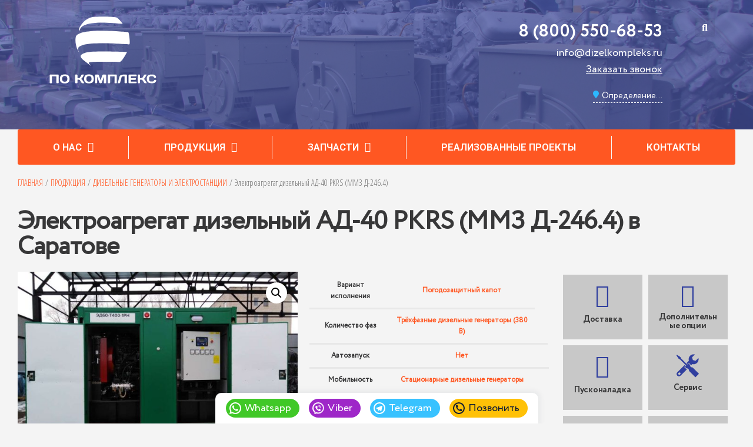

--- FILE ---
content_type: text/html; charset=UTF-8
request_url: https://www.dizelkompleks.ru/saratov/catalog/dizel/ehlektroagregat-dizelnyjj-ad-40-pkrs-mmz-d-246.4/
body_size: 52251
content:
<!DOCTYPE html>
<html lang="ru-RU">
<head>
	<meta charset="UTF-8">
	<meta name="viewport" content="width=device-width, initial-scale=1.0, viewport-fit=cover" />						<script>document.documentElement.className = document.documentElement.className + ' yes-js js_active js'</script>
				
	<!-- This site is optimized with the Yoast SEO plugin v20.10 - https://yoast.com/wordpress/plugins/seo/ -->
	<title>Электроагрегат дизельный АД-40 PKRS (ММЗ Д-246.4) - купить в Саратове, цена на Электроагрегат дизельный АД-40 PKRS (ММЗ Д-246.4) в магазине</title>
	<meta name="description" content="Запчасть Электроагрегат дизельный АД-40 PKRS (ММЗ Д-246.4) в наличии, купить в интернет-магазине с доставкой по России и СНГ. Гарантия качества от производителя." />
	<link rel="canonical" href="https://www.dizelkompleks.ru/saratov/catalog/dizel/ehlektroagregat-dizelnyjj-ad-40-pkrs-mmz-d-246.4/" />
	<meta property="og:locale" content="ru_RU" />
	<meta property="og:type" content="article" />
	<meta property="og:title" content="Электроагрегат дизельный АД-40 PKRS (ММЗ Д-246.4) - купить в Саратове, цена на Электроагрегат дизельный АД-40 PKRS (ММЗ Д-246.4) в магазине" />
	<meta property="og:description" content="Запчасть Электроагрегат дизельный АД-40 PKRS (ММЗ Д-246.4) в наличии, купить в интернет-магазине с доставкой по России и СНГ. Гарантия качества от производителя." />
	<meta property="og:url" content="https://www.dizelkompleks.ru/saratov/catalog/dizel/ehlektroagregat-dizelnyjj-ad-40-pkrs-mmz-d-246.4/" />
	<meta property="og:site_name" content="ООО «ПО «КОМПЛЕКС» дизельные и газовые электростанции в наличии на складе" />
	<meta property="article:modified_time" content="2023-05-27T02:43:23+00:00" />
	<meta property="og:image" content="https://www.dizelkompleks.ru/wp-content/uploads/2023/05/2.jpeg" />
	<meta property="og:image:width" content="1040" />
	<meta property="og:image:height" content="780" />
	<meta property="og:image:type" content="image/jpeg" />
	<meta name="twitter:card" content="summary_large_image" />
	<script type="application/ld+json" class="yoast-schema-graph">{"@context":"https://schema.org","@graph":[{"@type":"Array","@id":"https://www.dizelkompleks.ru/catalog/dizel/ehlektroagregat-dizelnyjj-ad-40-pkrs-mmz-d-246.4/","url":"https://www.dizelkompleks.ru/catalog/dizel/ehlektroagregat-dizelnyjj-ad-40-pkrs-mmz-d-246.4/","name":"Электроагрегат дизельный АД-40 PKRS (ММЗ Д-246.4) - купить в Саратове, цена на Электроагрегат дизельный АД-40 PKRS (ММЗ Д-246.4) в магазине","isPartOf":"Array","primaryImageOfPage":"Array","image":"Array","thumbnailUrl":"https://www.dizelkompleks.ru/wp-content/uploads/2023/05/2.jpeg","datePublished":"2023-04-30T02:42:47+00:00","dateModified":"2023-05-27T02:43:23+00:00","description":"Запчасть Электроагрегат дизельный АД-40 PKRS (ММЗ Д-246.4) в наличии, купить в интернет-магазине с доставкой по России и СНГ. Гарантия качества от производителя.","breadcrumb":"Array","inLanguage":"ru-RU","potentialAction":"Array"},{"@type":"ImageObject","inLanguage":"ru-RU","@id":"https://www.dizelkompleks.ru/catalog/dizel/ehlektroagregat-dizelnyjj-ad-40-pkrs-mmz-d-246.4/#primaryimage","url":"https://www.dizelkompleks.ru/wp-content/uploads/2023/05/2.jpeg","contentUrl":"https://www.dizelkompleks.ru/wp-content/uploads/2023/05/2.jpeg","width":1040,"height":780},{"@type":"BreadcrumbList","@id":"https://www.dizelkompleks.ru/catalog/dizel/ehlektroagregat-dizelnyjj-ad-40-pkrs-mmz-d-246.4/#breadcrumb","itemListElement":[{"@type":"ListItem","position":1,"name":"Главная","item":"https://www.dizelkompleks.ru/"},{"@type":"ListItem","position":2,"name":"Shop","item":"https://www.dizelkompleks.ru/?page_id=168"},{"@type":"ListItem","position":3,"name":"Продукция","item":"https://www.dizelkompleks.ru/nn/catalog/"},{"@type":"ListItem","position":4,"name":"Дизельные генераторы и электростанции","item":"https://www.dizelkompleks.ru/nn/catalog/dizel/"},{"@type":"ListItem","position":5,"name":"Электроагрегат дизельный АД-40 PKRS (ММЗ Д-246.4)"}]},{"@type":"WebSite","@id":"https://www.dizelkompleks.ru/#website","url":"https://www.dizelkompleks.ru/","name":"ООО «ПО «КОМПЛЕКС» дизельные и газовые электростанции в наличии на складе","description":"ООО ПО КОМПЛЕКС. Дизельные и газовые электростанции, дизельные приводы (силовые установки) открытого и контейнерного исполнения на ЯМЗ, ТМЗ, ММЗ, Faw, Doosan.","alternateName":"ООО ПО \"Комплекс\"","potentialAction":[{"@type":"SearchAction","target":{"@type":"EntryPoint","urlTemplate":"https://www.dizelkompleks.ru/?s={search_term_string}"},"query-input":"required name=search_term_string"}],"inLanguage":"ru-RU"}]}</script>
	<!-- / Yoast SEO plugin. -->


<link rel='dns-prefetch' href='//fonts.googleapis.com' />
<link href='https://fonts.gstatic.com' crossorigin rel='preconnect' />
<link rel="alternate" type="application/rss+xml" title="ООО «ПО «КОМПЛЕКС» дизельные и газовые электростанции в наличии на складе &raquo; Лента" href="https://www.dizelkompleks.ru/feed/" />
<link rel="alternate" type="application/rss+xml" title="ООО «ПО «КОМПЛЕКС» дизельные и газовые электростанции в наличии на складе &raquo; Лента комментариев" href="https://www.dizelkompleks.ru/comments/feed/" />
<style>.desckat {display:block;}</style><link rel="alternate" type="application/rss+xml" title="ООО «ПО «КОМПЛЕКС» дизельные и газовые электростанции в наличии на складе &raquo; Лента комментариев к &laquo;Электроагрегат дизельный АД-40 PKRS (ММЗ Д-246.4)&raquo;" href="https://www.dizelkompleks.ru/saratov/catalog/dizel/ehlektroagregat-dizelnyjj-ad-40-pkrs-mmz-d-246.4/feed/" />
<script type="text/javascript">
window._wpemojiSettings = {"baseUrl":"https:\/\/s.w.org\/images\/core\/emoji\/14.0.0\/72x72\/","ext":".png","svgUrl":"https:\/\/s.w.org\/images\/core\/emoji\/14.0.0\/svg\/","svgExt":".svg","source":{"concatemoji":"https:\/\/www.dizelkompleks.ru\/wp-includes\/js\/wp-emoji-release.min.js?ver=6.1"}};
/*! This file is auto-generated */
!function(e,a,t){var n,r,o,i=a.createElement("canvas"),p=i.getContext&&i.getContext("2d");function s(e,t){var a=String.fromCharCode,e=(p.clearRect(0,0,i.width,i.height),p.fillText(a.apply(this,e),0,0),i.toDataURL());return p.clearRect(0,0,i.width,i.height),p.fillText(a.apply(this,t),0,0),e===i.toDataURL()}function c(e){var t=a.createElement("script");t.src=e,t.defer=t.type="text/javascript",a.getElementsByTagName("head")[0].appendChild(t)}for(o=Array("flag","emoji"),t.supports={everything:!0,everythingExceptFlag:!0},r=0;r<o.length;r++)t.supports[o[r]]=function(e){if(p&&p.fillText)switch(p.textBaseline="top",p.font="600 32px Arial",e){case"flag":return s([127987,65039,8205,9895,65039],[127987,65039,8203,9895,65039])?!1:!s([55356,56826,55356,56819],[55356,56826,8203,55356,56819])&&!s([55356,57332,56128,56423,56128,56418,56128,56421,56128,56430,56128,56423,56128,56447],[55356,57332,8203,56128,56423,8203,56128,56418,8203,56128,56421,8203,56128,56430,8203,56128,56423,8203,56128,56447]);case"emoji":return!s([129777,127995,8205,129778,127999],[129777,127995,8203,129778,127999])}return!1}(o[r]),t.supports.everything=t.supports.everything&&t.supports[o[r]],"flag"!==o[r]&&(t.supports.everythingExceptFlag=t.supports.everythingExceptFlag&&t.supports[o[r]]);t.supports.everythingExceptFlag=t.supports.everythingExceptFlag&&!t.supports.flag,t.DOMReady=!1,t.readyCallback=function(){t.DOMReady=!0},t.supports.everything||(n=function(){t.readyCallback()},a.addEventListener?(a.addEventListener("DOMContentLoaded",n,!1),e.addEventListener("load",n,!1)):(e.attachEvent("onload",n),a.attachEvent("onreadystatechange",function(){"complete"===a.readyState&&t.readyCallback()})),(e=t.source||{}).concatemoji?c(e.concatemoji):e.wpemoji&&e.twemoji&&(c(e.twemoji),c(e.wpemoji)))}(window,document,window._wpemojiSettings);
</script>
<style type="text/css">
img.wp-smiley,
img.emoji {
	display: inline !important;
	border: none !important;
	box-shadow: none !important;
	height: 1em !important;
	width: 1em !important;
	margin: 0 0.07em !important;
	vertical-align: -0.1em !important;
	background: none !important;
	padding: 0 !important;
}
</style>
	<link rel='stylesheet' id='font-awesome-css' href='https://www.dizelkompleks.ru/wp-content/plugins/gridlist-view-for-woocommerce/berocket/assets/css/font-awesome.min.css?ver=6.1' type='text/css' media='all' />
<style id='font-awesome-inline-css' type='text/css'>
[data-font="FontAwesome"]:before {font-family: 'FontAwesome' !important;content: attr(data-icon) !important;speak: none !important;font-weight: normal !important;font-variant: normal !important;text-transform: none !important;line-height: 1 !important;font-style: normal !important;-webkit-font-smoothing: antialiased !important;-moz-osx-font-smoothing: grayscale !important;}
</style>
<link rel='stylesheet' id='berocket_lgv_style-css' href='https://www.dizelkompleks.ru/wp-content/plugins/gridlist-view-for-woocommerce/css/shop_lgv.css?ver=1.1.3.7' type='text/css' media='all' />
<link rel='stylesheet' id='yith_woocompare_page-css' href='https://www.dizelkompleks.ru/wp-content/plugins/yith-woocommerce-compare-premium/assets/css/style.css?ver=2.9.0' type='text/css' media='all' />
<style id='yith_woocompare_page-inline-css' type='text/css'>

				#yith-woocompare-cat-nav h3 {
                    color: #333333;
                }
                #yith-woocompare-cat-nav li a {
                    color: #777777;
                }
                #yith-woocompare-cat-nav li a:hover, #yith-woocompare-cat-nav li .active {
                    color: #333333;
                }
                table.compare-list .remove a {
                    color: #777777;
                }
                table.compare-list .remove a:hover {
                    color: #333333;
                }
                a.button.yith_woocompare_clear, table.compare-list .product_info .button, table.compare-list .add-to-cart .button, table.compare-list .added_to_cart {
                    color: #ffffff;
                    background-color: #b2b2b2;
                }
               	a.button.yith_woocompare_clear:hover, table.compare-list .product_info .button:hover, table.compare-list .add-to-cart .button:hover, table.compare-list .added_to_cart:hover {
                    color: #ffffff;
                    background-color: #303030;
                }
                table.compare-list .rating .star-rating {
                    color: #303030;
                }
                #yith-woocompare-related .yith-woocompare-related-title {
                    color: #333333;
                }
                #yith-woocompare-related .related-products .button {
                    color: #ffffff;
                    background-color: #b2b2b2;
                }
                #yith-woocompare-related .related-products .button:hover {
                    color: #ffffff;
                    background-color: #303030;
                }
                #yith-woocompare-share h3 {
                    color: #333333;
                }
                table.compare-list tr.different, table.compare-list tr.different th {
                	background-color: #e4e4e4 !important;
                }
</style>
<link rel='stylesheet' id='jquery-fixedheadertable-style-css' href='https://www.dizelkompleks.ru/wp-content/plugins/yith-woocommerce-compare-premium/assets/css/jquery.dataTables.css?ver=1.10.18' type='text/css' media='all' />
<link rel='stylesheet' id='pa-global-css' href='https://www.dizelkompleks.ru/wp-content/plugins/premium-addons-pro/assets/frontend/min-css/pa-global.min.css?ver=2.8.1' type='text/css' media='all' />
<link rel='stylesheet' id='wp-block-library-css' href='https://www.dizelkompleks.ru/wp-includes/css/dist/block-library/style.min.css?ver=6.1' type='text/css' media='all' />
<link rel='stylesheet' id='wc-blocks-vendors-style-css' href='https://www.dizelkompleks.ru/wp-content/plugins/woocommerce/packages/woocommerce-blocks/build/wc-blocks-vendors-style.css?ver=8.7.5' type='text/css' media='all' />
<link rel='stylesheet' id='wc-blocks-style-css' href='https://www.dizelkompleks.ru/wp-content/plugins/woocommerce/packages/woocommerce-blocks/build/wc-blocks-style.css?ver=8.7.5' type='text/css' media='all' />
<link rel='stylesheet' id='jquery-selectBox-css' href='https://www.dizelkompleks.ru/wp-content/plugins/yith-woocommerce-wishlist/assets/css/jquery.selectBox.css?ver=1.2.0' type='text/css' media='all' />
<link rel='stylesheet' id='yith-wcwl-font-awesome-css' href='https://www.dizelkompleks.ru/wp-content/plugins/yith-woocommerce-wishlist/assets/css/font-awesome.css?ver=4.7.0' type='text/css' media='all' />
<link rel='stylesheet' id='woocommerce_prettyPhoto_css-css' href='//www.dizelkompleks.ru/wp-content/plugins/woocommerce/assets/css/prettyPhoto.css?ver=3.1.6' type='text/css' media='all' />
<link rel='stylesheet' id='yith-wcwl-main-css' href='https://www.dizelkompleks.ru/wp-content/plugins/yith-woocommerce-wishlist/assets/css/style.css?ver=3.21.0' type='text/css' media='all' />
<style id='yith-wcwl-main-inline-css' type='text/css'>
.yith-wcwl-share li a{color: #FFFFFF;}.yith-wcwl-share li a:hover{color: #FFFFFF;}.yith-wcwl-share a.facebook{background: #39599E; background-color: #39599E;}.yith-wcwl-share a.facebook:hover{background: #595A5A; background-color: #595A5A;}.yith-wcwl-share a.twitter{background: #45AFE2; background-color: #45AFE2;}.yith-wcwl-share a.twitter:hover{background: #595A5A; background-color: #595A5A;}.yith-wcwl-share a.pinterest{background: #AB2E31; background-color: #AB2E31;}.yith-wcwl-share a.pinterest:hover{background: #595A5A; background-color: #595A5A;}.yith-wcwl-share a.email{background: #FBB102; background-color: #FBB102;}.yith-wcwl-share a.email:hover{background: #595A5A; background-color: #595A5A;}.yith-wcwl-share a.whatsapp{background: #00A901; background-color: #00A901;}.yith-wcwl-share a.whatsapp:hover{background: #595A5A; background-color: #595A5A;}
</style>
<link rel='stylesheet' id='woolentor-block-common-css' href='https://www.dizelkompleks.ru/wp-content/plugins/woolentor-addons/woolentor-blocks/src/assets/css/common-style.css?ver=2.5.1' type='text/css' media='all' />
<link rel='stylesheet' id='woolentor-block-default-css' href='https://www.dizelkompleks.ru/wp-content/plugins/woolentor-addons/woolentor-blocks/src/assets/css/style-index.css?ver=2.5.1' type='text/css' media='all' />
<link rel='stylesheet' id='classic-theme-styles-css' href='https://www.dizelkompleks.ru/wp-includes/css/classic-themes.min.css?ver=1' type='text/css' media='all' />
<style id='global-styles-inline-css' type='text/css'>
body{--wp--preset--color--black: #000000;--wp--preset--color--cyan-bluish-gray: #abb8c3;--wp--preset--color--white: #ffffff;--wp--preset--color--pale-pink: #f78da7;--wp--preset--color--vivid-red: #cf2e2e;--wp--preset--color--luminous-vivid-orange: #ff6900;--wp--preset--color--luminous-vivid-amber: #fcb900;--wp--preset--color--light-green-cyan: #7bdcb5;--wp--preset--color--vivid-green-cyan: #00d084;--wp--preset--color--pale-cyan-blue: #8ed1fc;--wp--preset--color--vivid-cyan-blue: #0693e3;--wp--preset--color--vivid-purple: #9b51e0;--wp--preset--gradient--vivid-cyan-blue-to-vivid-purple: linear-gradient(135deg,rgba(6,147,227,1) 0%,rgb(155,81,224) 100%);--wp--preset--gradient--light-green-cyan-to-vivid-green-cyan: linear-gradient(135deg,rgb(122,220,180) 0%,rgb(0,208,130) 100%);--wp--preset--gradient--luminous-vivid-amber-to-luminous-vivid-orange: linear-gradient(135deg,rgba(252,185,0,1) 0%,rgba(255,105,0,1) 100%);--wp--preset--gradient--luminous-vivid-orange-to-vivid-red: linear-gradient(135deg,rgba(255,105,0,1) 0%,rgb(207,46,46) 100%);--wp--preset--gradient--very-light-gray-to-cyan-bluish-gray: linear-gradient(135deg,rgb(238,238,238) 0%,rgb(169,184,195) 100%);--wp--preset--gradient--cool-to-warm-spectrum: linear-gradient(135deg,rgb(74,234,220) 0%,rgb(151,120,209) 20%,rgb(207,42,186) 40%,rgb(238,44,130) 60%,rgb(251,105,98) 80%,rgb(254,248,76) 100%);--wp--preset--gradient--blush-light-purple: linear-gradient(135deg,rgb(255,206,236) 0%,rgb(152,150,240) 100%);--wp--preset--gradient--blush-bordeaux: linear-gradient(135deg,rgb(254,205,165) 0%,rgb(254,45,45) 50%,rgb(107,0,62) 100%);--wp--preset--gradient--luminous-dusk: linear-gradient(135deg,rgb(255,203,112) 0%,rgb(199,81,192) 50%,rgb(65,88,208) 100%);--wp--preset--gradient--pale-ocean: linear-gradient(135deg,rgb(255,245,203) 0%,rgb(182,227,212) 50%,rgb(51,167,181) 100%);--wp--preset--gradient--electric-grass: linear-gradient(135deg,rgb(202,248,128) 0%,rgb(113,206,126) 100%);--wp--preset--gradient--midnight: linear-gradient(135deg,rgb(2,3,129) 0%,rgb(40,116,252) 100%);--wp--preset--duotone--dark-grayscale: url('#wp-duotone-dark-grayscale');--wp--preset--duotone--grayscale: url('#wp-duotone-grayscale');--wp--preset--duotone--purple-yellow: url('#wp-duotone-purple-yellow');--wp--preset--duotone--blue-red: url('#wp-duotone-blue-red');--wp--preset--duotone--midnight: url('#wp-duotone-midnight');--wp--preset--duotone--magenta-yellow: url('#wp-duotone-magenta-yellow');--wp--preset--duotone--purple-green: url('#wp-duotone-purple-green');--wp--preset--duotone--blue-orange: url('#wp-duotone-blue-orange');--wp--preset--font-size--small: 13px;--wp--preset--font-size--medium: 20px;--wp--preset--font-size--large: 36px;--wp--preset--font-size--x-large: 42px;--wp--preset--spacing--20: 0.44rem;--wp--preset--spacing--30: 0.67rem;--wp--preset--spacing--40: 1rem;--wp--preset--spacing--50: 1.5rem;--wp--preset--spacing--60: 2.25rem;--wp--preset--spacing--70: 3.38rem;--wp--preset--spacing--80: 5.06rem;}:where(.is-layout-flex){gap: 0.5em;}body .is-layout-flow > .alignleft{float: left;margin-inline-start: 0;margin-inline-end: 2em;}body .is-layout-flow > .alignright{float: right;margin-inline-start: 2em;margin-inline-end: 0;}body .is-layout-flow > .aligncenter{margin-left: auto !important;margin-right: auto !important;}body .is-layout-constrained > .alignleft{float: left;margin-inline-start: 0;margin-inline-end: 2em;}body .is-layout-constrained > .alignright{float: right;margin-inline-start: 2em;margin-inline-end: 0;}body .is-layout-constrained > .aligncenter{margin-left: auto !important;margin-right: auto !important;}body .is-layout-constrained > :where(:not(.alignleft):not(.alignright):not(.alignfull)){max-width: var(--wp--style--global--content-size);margin-left: auto !important;margin-right: auto !important;}body .is-layout-constrained > .alignwide{max-width: var(--wp--style--global--wide-size);}body .is-layout-flex{display: flex;}body .is-layout-flex{flex-wrap: wrap;align-items: center;}body .is-layout-flex > *{margin: 0;}:where(.wp-block-columns.is-layout-flex){gap: 2em;}.has-black-color{color: var(--wp--preset--color--black) !important;}.has-cyan-bluish-gray-color{color: var(--wp--preset--color--cyan-bluish-gray) !important;}.has-white-color{color: var(--wp--preset--color--white) !important;}.has-pale-pink-color{color: var(--wp--preset--color--pale-pink) !important;}.has-vivid-red-color{color: var(--wp--preset--color--vivid-red) !important;}.has-luminous-vivid-orange-color{color: var(--wp--preset--color--luminous-vivid-orange) !important;}.has-luminous-vivid-amber-color{color: var(--wp--preset--color--luminous-vivid-amber) !important;}.has-light-green-cyan-color{color: var(--wp--preset--color--light-green-cyan) !important;}.has-vivid-green-cyan-color{color: var(--wp--preset--color--vivid-green-cyan) !important;}.has-pale-cyan-blue-color{color: var(--wp--preset--color--pale-cyan-blue) !important;}.has-vivid-cyan-blue-color{color: var(--wp--preset--color--vivid-cyan-blue) !important;}.has-vivid-purple-color{color: var(--wp--preset--color--vivid-purple) !important;}.has-black-background-color{background-color: var(--wp--preset--color--black) !important;}.has-cyan-bluish-gray-background-color{background-color: var(--wp--preset--color--cyan-bluish-gray) !important;}.has-white-background-color{background-color: var(--wp--preset--color--white) !important;}.has-pale-pink-background-color{background-color: var(--wp--preset--color--pale-pink) !important;}.has-vivid-red-background-color{background-color: var(--wp--preset--color--vivid-red) !important;}.has-luminous-vivid-orange-background-color{background-color: var(--wp--preset--color--luminous-vivid-orange) !important;}.has-luminous-vivid-amber-background-color{background-color: var(--wp--preset--color--luminous-vivid-amber) !important;}.has-light-green-cyan-background-color{background-color: var(--wp--preset--color--light-green-cyan) !important;}.has-vivid-green-cyan-background-color{background-color: var(--wp--preset--color--vivid-green-cyan) !important;}.has-pale-cyan-blue-background-color{background-color: var(--wp--preset--color--pale-cyan-blue) !important;}.has-vivid-cyan-blue-background-color{background-color: var(--wp--preset--color--vivid-cyan-blue) !important;}.has-vivid-purple-background-color{background-color: var(--wp--preset--color--vivid-purple) !important;}.has-black-border-color{border-color: var(--wp--preset--color--black) !important;}.has-cyan-bluish-gray-border-color{border-color: var(--wp--preset--color--cyan-bluish-gray) !important;}.has-white-border-color{border-color: var(--wp--preset--color--white) !important;}.has-pale-pink-border-color{border-color: var(--wp--preset--color--pale-pink) !important;}.has-vivid-red-border-color{border-color: var(--wp--preset--color--vivid-red) !important;}.has-luminous-vivid-orange-border-color{border-color: var(--wp--preset--color--luminous-vivid-orange) !important;}.has-luminous-vivid-amber-border-color{border-color: var(--wp--preset--color--luminous-vivid-amber) !important;}.has-light-green-cyan-border-color{border-color: var(--wp--preset--color--light-green-cyan) !important;}.has-vivid-green-cyan-border-color{border-color: var(--wp--preset--color--vivid-green-cyan) !important;}.has-pale-cyan-blue-border-color{border-color: var(--wp--preset--color--pale-cyan-blue) !important;}.has-vivid-cyan-blue-border-color{border-color: var(--wp--preset--color--vivid-cyan-blue) !important;}.has-vivid-purple-border-color{border-color: var(--wp--preset--color--vivid-purple) !important;}.has-vivid-cyan-blue-to-vivid-purple-gradient-background{background: var(--wp--preset--gradient--vivid-cyan-blue-to-vivid-purple) !important;}.has-light-green-cyan-to-vivid-green-cyan-gradient-background{background: var(--wp--preset--gradient--light-green-cyan-to-vivid-green-cyan) !important;}.has-luminous-vivid-amber-to-luminous-vivid-orange-gradient-background{background: var(--wp--preset--gradient--luminous-vivid-amber-to-luminous-vivid-orange) !important;}.has-luminous-vivid-orange-to-vivid-red-gradient-background{background: var(--wp--preset--gradient--luminous-vivid-orange-to-vivid-red) !important;}.has-very-light-gray-to-cyan-bluish-gray-gradient-background{background: var(--wp--preset--gradient--very-light-gray-to-cyan-bluish-gray) !important;}.has-cool-to-warm-spectrum-gradient-background{background: var(--wp--preset--gradient--cool-to-warm-spectrum) !important;}.has-blush-light-purple-gradient-background{background: var(--wp--preset--gradient--blush-light-purple) !important;}.has-blush-bordeaux-gradient-background{background: var(--wp--preset--gradient--blush-bordeaux) !important;}.has-luminous-dusk-gradient-background{background: var(--wp--preset--gradient--luminous-dusk) !important;}.has-pale-ocean-gradient-background{background: var(--wp--preset--gradient--pale-ocean) !important;}.has-electric-grass-gradient-background{background: var(--wp--preset--gradient--electric-grass) !important;}.has-midnight-gradient-background{background: var(--wp--preset--gradient--midnight) !important;}.has-small-font-size{font-size: var(--wp--preset--font-size--small) !important;}.has-medium-font-size{font-size: var(--wp--preset--font-size--medium) !important;}.has-large-font-size{font-size: var(--wp--preset--font-size--large) !important;}.has-x-large-font-size{font-size: var(--wp--preset--font-size--x-large) !important;}
.wp-block-navigation a:where(:not(.wp-element-button)){color: inherit;}
:where(.wp-block-columns.is-layout-flex){gap: 2em;}
.wp-block-pullquote{font-size: 1.5em;line-height: 1.6;}
</style>
<link rel='stylesheet' id='acf-front-form-elementor-acf-ff-css' href='https://www.dizelkompleks.ru/wp-content/plugins/acf-front-form-elementor/public/css/acf-front-form-elementor.css?ver=2.0.0' type='text/css' media='all' />
<link rel='stylesheet' id='eae-css-css' href='https://www.dizelkompleks.ru/wp-content/plugins/addon-elements-for-elementor-page-builder/assets/css/eae.min.css?ver=6.1' type='text/css' media='all' />
<link rel='stylesheet' id='belingo-geo-css' href='https://www.dizelkompleks.ru/wp-content/plugins/belingogeo/css/belingoGeo.css?ver=1.8.2' type='text/css' media='all' />
<link rel='stylesheet' id='contact-form-7-css' href='https://www.dizelkompleks.ru/wp-content/plugins/contact-form-7/includes/css/styles.css?ver=5.6.4' type='text/css' media='all' />
<link rel='stylesheet' id='pafe-extension-style-css' href='https://www.dizelkompleks.ru/wp-content/plugins/piotnet-addons-for-elementor-pro/assets/css/minify/extension.min.css?ver=6.5.18' type='text/css' media='all' />
<link rel='stylesheet' id='twb_wc_reviews_styles-css' href='https://www.dizelkompleks.ru/wp-content/plugins/twb-woocommerce-reviews/inc/css/twb_wc_reviews_main.css' type='text/css' media='all' />
<link rel='stylesheet' id='photoswipe-css' href='https://www.dizelkompleks.ru/wp-content/plugins/woocommerce/assets/css/photoswipe/photoswipe.min.css?ver=7.1.0' type='text/css' media='all' />
<link rel='stylesheet' id='photoswipe-default-skin-css' href='https://www.dizelkompleks.ru/wp-content/plugins/woocommerce/assets/css/photoswipe/default-skin/default-skin.min.css?ver=7.1.0' type='text/css' media='all' />
<link rel='stylesheet' id='woocommerce-layout-css' href='https://www.dizelkompleks.ru/wp-content/plugins/woocommerce/assets/css/woocommerce-layout.css?ver=7.1.0' type='text/css' media='all' />
<link rel='stylesheet' id='woocommerce-smallscreen-css' href='https://www.dizelkompleks.ru/wp-content/plugins/woocommerce/assets/css/woocommerce-smallscreen.css?ver=7.1.0' type='text/css' media='only screen and (max-width: 768px)' />
<link rel='stylesheet' id='woocommerce-general-css' href='https://www.dizelkompleks.ru/wp-content/plugins/woocommerce/assets/css/woocommerce.css?ver=7.1.0' type='text/css' media='all' />
<style id='woocommerce-inline-inline-css' type='text/css'>
.woocommerce form .form-row .required { visibility: visible; }
</style>
<link rel='stylesheet' id='dashicons-css' href='https://www.dizelkompleks.ru/wp-includes/css/dashicons.min.css?ver=6.1' type='text/css' media='all' />
<style id='dashicons-inline-css' type='text/css'>
[data-font="Dashicons"]:before {font-family: 'Dashicons' !important;content: attr(data-icon) !important;speak: none !important;font-weight: normal !important;font-variant: normal !important;text-transform: none !important;line-height: 1 !important;font-style: normal !important;-webkit-font-smoothing: antialiased !important;-moz-osx-font-smoothing: grayscale !important;}
</style>
<link rel='stylesheet' id='wp-pagenavi-css' href='https://www.dizelkompleks.ru/wp-content/plugins/wp-pagenavi/pagenavi-css.css?ver=2.70' type='text/css' media='all' />
<link rel='stylesheet' id='simple-line-icons-wl-css' href='https://www.dizelkompleks.ru/wp-content/plugins/woolentor-addons/assets/css/simple-line-icons.css?ver=2.5.1' type='text/css' media='all' />
<link rel='stylesheet' id='htflexboxgrid-css' href='https://www.dizelkompleks.ru/wp-content/plugins/woolentor-addons/assets/css/htflexboxgrid.css?ver=2.5.1' type='text/css' media='all' />
<link rel='stylesheet' id='slick-css' href='https://www.dizelkompleks.ru/wp-content/plugins/woolentor-addons/assets/css/slick.css?ver=2.5.1' type='text/css' media='all' />
<link rel='stylesheet' id='woolentor-widgets-css' href='https://www.dizelkompleks.ru/wp-content/plugins/woolentor-addons/assets/css/woolentor-widgets.css?ver=2.5.1' type='text/css' media='all' />
<link rel='stylesheet' id='jquery-colorbox-css' href='https://www.dizelkompleks.ru/wp-content/plugins/yith-woocommerce-compare-premium/assets/css/colorbox.css?ver=1.6.1' type='text/css' media='all' />
<link rel='stylesheet' id='yith-woocompare-widget-css' href='https://www.dizelkompleks.ru/wp-content/plugins/yith-woocommerce-compare-premium/assets/css/widget.css?ver=2.9.0' type='text/css' media='all' />
<link rel='stylesheet' id='envo-ecommerce-fonts-css' href='https://fonts.googleapis.com/css?family=Open+Sans+Condensed%3A300%2C500%2C700&#038;subset=cyrillic%2Ccyrillic-ext%2Cgreek%2Cgreek-ext%2Clatin-ext%2Cvietnamese' type='text/css' media='all' />
<link rel='stylesheet' id='bootstrap-css' href='https://www.dizelkompleks.ru/wp-content/themes/envo-ecommerce/css/bootstrap.css?ver=3.3.7' type='text/css' media='all' />
<link rel='stylesheet' id='mmenu-light-css' href='https://www.dizelkompleks.ru/wp-content/themes/envo-ecommerce/css/mmenu-light.css?ver=1.0.11' type='text/css' media='all' />
<link rel='stylesheet' id='envo-ecommerce-stylesheet-css' href='https://www.dizelkompleks.ru/wp-content/themes/envo-ecommerce/style.css?ver=1.0.11' type='text/css' media='all' />
<link rel='stylesheet' id='elementor-icons-css' href='https://www.dizelkompleks.ru/wp-content/plugins/elementor/assets/lib/eicons/css/elementor-icons.min.css?ver=5.16.0' type='text/css' media='all' />
<link rel='stylesheet' id='elementor-frontend-legacy-css' href='https://www.dizelkompleks.ru/wp-content/plugins/elementor/assets/css/frontend-legacy.min.css?ver=3.8.0' type='text/css' media='all' />
<link rel='stylesheet' id='elementor-frontend-css' href='https://www.dizelkompleks.ru/wp-content/plugins/elementor/assets/css/frontend.min.css?ver=3.8.0' type='text/css' media='all' />
<link rel='stylesheet' id='elementor-post-5-css' href='https://www.dizelkompleks.ru/wp-content/uploads/elementor/css/post-5.css?ver=1722350522' type='text/css' media='all' />
<link rel='stylesheet' id='elementor-pro-css' href='https://www.dizelkompleks.ru/wp-content/plugins/elementor-pro/assets/css/frontend.min.css?ver=3.8.0' type='text/css' media='all' />
<link rel='stylesheet' id='elementor-global-css' href='https://www.dizelkompleks.ru/wp-content/uploads/elementor/css/global.css?ver=1722350523' type='text/css' media='all' />
<link rel='stylesheet' id='elementor-post-2501-css' href='https://www.dizelkompleks.ru/wp-content/uploads/elementor/css/post-2501.css?ver=1722350523' type='text/css' media='all' />
<link rel='stylesheet' id='elementor-post-1329-css' href='https://www.dizelkompleks.ru/wp-content/uploads/elementor/css/post-1329.css?ver=1722350523' type='text/css' media='all' />
<link rel='stylesheet' id='elementor-post-1048-css' href='https://www.dizelkompleks.ru/wp-content/uploads/elementor/css/post-1048.css?ver=1722350523' type='text/css' media='all' />
<link rel='stylesheet' id='elementor-post-221-css' href='https://www.dizelkompleks.ru/wp-content/uploads/elementor/css/post-221.css?ver=1722350531' type='text/css' media='all' />
<link rel='stylesheet' id='elementor-post-507-css' href='https://www.dizelkompleks.ru/wp-content/uploads/elementor/css/post-507.css?ver=1742463226' type='text/css' media='all' />
<link rel='stylesheet' id='elementor-post-3465-css' href='https://www.dizelkompleks.ru/wp-content/uploads/elementor/css/post-3465.css?ver=1722350570' type='text/css' media='all' />
<link rel='stylesheet' id='acf-global-css' href='https://www.dizelkompleks.ru/wp-content/plugins/advanced-custom-fields-pro/assets/build/css/acf-global.css?ver=5.12.2' type='text/css' media='all' />
<link rel='stylesheet' id='acf-input-css' href='https://www.dizelkompleks.ru/wp-content/plugins/advanced-custom-fields-pro/assets/build/css/acf-input.css?ver=5.12.2' type='text/css' media='all' />
<link rel='stylesheet' id='acf-pro-input-css' href='https://www.dizelkompleks.ru/wp-content/plugins/advanced-custom-fields-pro/assets/build/css/pro/acf-pro-input.css?ver=5.12.2' type='text/css' media='all' />
<link rel='stylesheet' id='select2-css' href='https://www.dizelkompleks.ru/wp-content/plugins/woocommerce/assets/css/select2.css?ver=7.1.0' type='text/css' media='all' />
<link rel='stylesheet' id='acf-datepicker-css' href='https://www.dizelkompleks.ru/wp-content/plugins/advanced-custom-fields-pro/assets/inc/datepicker/jquery-ui.min.css?ver=1.11.4' type='text/css' media='all' />
<link rel='stylesheet' id='acf-timepicker-css' href='https://www.dizelkompleks.ru/wp-content/plugins/advanced-custom-fields-pro/assets/inc/timepicker/jquery-ui-timepicker-addon.min.css?ver=1.6.1' type='text/css' media='all' />
<link rel='stylesheet' id='wp-color-picker-css' href='https://www.dizelkompleks.ru/wp-admin/css/color-picker.min.css?ver=6.1' type='text/css' media='all' />
<link rel='stylesheet' id='google-fonts-1-css' href='https://fonts.googleapis.com/css?family=Roboto%3A100%2C100italic%2C200%2C200italic%2C300%2C300italic%2C400%2C400italic%2C500%2C500italic%2C600%2C600italic%2C700%2C700italic%2C800%2C800italic%2C900%2C900italic&#038;display=swap&#038;subset=cyrillic&#038;ver=6.1' type='text/css' media='all' />
<link rel='stylesheet' id='elementor-icons-shared-0-css' href='https://www.dizelkompleks.ru/wp-content/plugins/elementor/assets/lib/font-awesome/css/fontawesome.min.css?ver=5.15.3' type='text/css' media='all' />
<link rel='stylesheet' id='elementor-icons-fa-solid-css' href='https://www.dizelkompleks.ru/wp-content/plugins/elementor/assets/lib/font-awesome/css/solid.min.css?ver=5.15.3' type='text/css' media='all' />
<link rel='stylesheet' id='elementor-icons-fa-regular-css' href='https://www.dizelkompleks.ru/wp-content/plugins/elementor/assets/lib/font-awesome/css/regular.min.css?ver=5.15.3' type='text/css' media='all' />
<script type='text/javascript' src='https://www.dizelkompleks.ru/wp-includes/js/jquery/jquery.min.js?ver=3.6.1' id='jquery-core-js'></script>
<script type='text/javascript' src='https://www.dizelkompleks.ru/wp-includes/js/jquery/jquery-migrate.min.js?ver=3.3.2' id='jquery-migrate-js'></script>
<script type='text/javascript' src='https://www.dizelkompleks.ru/wp-content/plugins/gridlist-view-for-woocommerce/js/jquery.cookie.js?ver=1.1.3.7' id='berocket_jquery_cookie-js'></script>
<script type='text/javascript' id='berocket_lgv_grid_list-js-extra'>
/* <![CDATA[ */
var lgv_options = {"default_style":"grid","mobile_default_style":"grid","max_mobile_width":"768","user_func":{"before_style_set":"","after_style_set":"","after_style_list":"","after_style_grid":"","before_get_cookie":"","after_get_cookie":"","before_buttons_reselect":"","after_buttons_reselect":"","before_product_reselect":"","after_product_reselect":"","before_page_reload":"","before_ajax_product_reload":"","after_ajax_product_reload":""},"style_on_pages":{"pages":false,"mobile_pages":false,"desktop_pages":false}};
/* ]]> */
</script>
<script type='text/javascript' src='https://www.dizelkompleks.ru/wp-content/plugins/gridlist-view-for-woocommerce/js/grid_view.js?ver=1.1.3.7' id='berocket_lgv_grid_list-js'></script>
<script type='text/javascript' src='https://www.dizelkompleks.ru/wp-includes/js/jquery/ui/core.min.js?ver=1.13.2' id='jquery-ui-core-js'></script>
<script type='text/javascript' src='https://www.dizelkompleks.ru/wp-content/plugins/piotnet-addons-for-elementor-pro/assets/js/minify/extension.min.js?ver=6.5.18' id='pafe-extension-js'></script>
<script type='text/javascript' src='https://www.dizelkompleks.ru/wp-includes/js/jquery/ui/mouse.min.js?ver=1.13.2' id='jquery-ui-mouse-js'></script>
<script type='text/javascript' src='https://www.dizelkompleks.ru/wp-includes/js/jquery/ui/sortable.min.js?ver=1.13.2' id='jquery-ui-sortable-js'></script>
<script type='text/javascript' src='https://www.dizelkompleks.ru/wp-includes/js/jquery/ui/resizable.min.js?ver=1.13.2' id='jquery-ui-resizable-js'></script>
<script type='text/javascript' id='acf-js-extra'>
/* <![CDATA[ */
var acfL10n = {"Are you sure?":"\u0412\u044b \u0443\u0432\u0435\u0440\u0435\u043d\u044b?","Yes":"\u0414\u0430","No":"\u041d\u0435\u0442","Remove":"\u0423\u0431\u0440\u0430\u0442\u044c","Cancel":"\u041e\u0442\u043c\u0435\u043d\u0430","The changes you made will be lost if you navigate away from this page":"\u0412\u043d\u0435\u0441\u0435\u043d\u043d\u044b\u0435 \u0432\u0430\u043c\u0438 \u0438\u0437\u043c\u0435\u043d\u0435\u043d\u0438\u044f \u0431\u0443\u0434\u0443\u0442 \u0443\u0442\u0435\u0440\u044f\u043d\u044b, \u0435\u0441\u043b\u0438 \u0432\u044b \u043f\u043e\u043a\u0438\u043d\u0435\u0442\u0435 \u044d\u0442\u0443 \u0441\u0442\u0440\u0430\u043d\u0438\u0446\u0443","Validation successful":"\u041f\u0440\u043e\u0432\u0435\u0440\u043a\u0430 \u0443\u0441\u043f\u0435\u0448\u043d\u043e \u0432\u044b\u043f\u043e\u043b\u043d\u0435\u043d\u0430","Validation failed":"\u041f\u0440\u043e\u0432\u0435\u0440\u043a\u0430 \u043d\u0435 \u043f\u0440\u043e\u0439\u0434\u0435\u043d\u0430","1 field requires attention":"1 \u043f\u043e\u043b\u0435 \u0442\u0440\u0435\u0431\u0443\u0435\u0442 \u0432\u0430\u0448\u0435\u0433\u043e \u0432\u043d\u0438\u043c\u0430\u043d\u0438\u044f","%d fields require attention":"%d \u043f\u043e\u043b\u0435\u0439 \u0442\u0440\u0435\u0431\u0443\u044e\u0442 \u0432\u0430\u0448\u0435\u0433\u043e \u0432\u043d\u0438\u043c\u0430\u043d\u0438\u044f","Edit field group":"\u0420\u0435\u0434\u0430\u043a\u0442\u0438\u0440\u043e\u0432\u0430\u0442\u044c \u0433\u0440\u0443\u043f\u043f\u0443 \u043f\u043e\u043b\u0435\u0439","Select Image":"\u0412\u044b\u0431\u0440\u0430\u0442\u044c \u0438\u0437\u043e\u0431\u0440\u0430\u0436\u0435\u043d\u0438\u0435","Edit Image":"\u0420\u0435\u0434\u0430\u043a\u0442\u0438\u0440\u043e\u0432\u0430\u0442\u044c \u0438\u0437\u043e\u0431\u0440\u0430\u0436\u0435\u043d\u0438\u0435","Update Image":"\u041e\u0431\u043d\u043e\u0432\u0438\u0442\u044c \u0438\u0437\u043e\u0431\u0440\u0430\u0436\u0435\u043d\u0438\u0435","All images":"\u0412\u0441\u0435 \u0438\u0437\u043e\u0431\u0440\u0430\u0436\u0435\u043d\u0438\u044f","Select File":"\u0412\u044b\u0431\u0440\u0430\u0442\u044c \u0444\u0430\u0439\u043b","Edit File":"\u0418\u0437\u043c\u0435\u043d\u0438\u0442\u044c \u0444\u0430\u0439\u043b","Update File":"\u041e\u0431\u043d\u043e\u0432\u0438\u0442\u044c \u0444\u0430\u0439\u043b","Maximum values reached ( {max} values )":"\u041c\u0430\u043a\u0441\u0438\u043c\u0430\u043b\u044c\u043d\u043e\u0435 \u043a\u043e\u043b\u0438\u0447\u0435\u0441\u0442\u0432\u043e \u0437\u043d\u0430\u0447\u0435\u043d\u0438\u0439 \u0434\u043e\u0441\u0442\u0438\u0433\u043d\u0443\u0442\u043e ({max} \u0437\u043d\u0430\u0447\u0435\u043d\u0438\u0439)","Loading":"\u0417\u0430\u0433\u0440\u0443\u0437\u043a\u0430","No matches found":"\u0421\u043e\u0432\u043f\u0430\u0434\u0435\u043d\u0438\u044f \u043d\u0435 \u043d\u0430\u0439\u0434\u0435\u043d\u044b","Sorry, this browser does not support geolocation":"\u0418\u0437\u0432\u0438\u043d\u0438\u0442\u0435, \u043d\u043e \u0432\u0430\u0448 \u0431\u0440\u0430\u0443\u0437\u0435\u0440 \u043d\u0435 \u043f\u043e\u0434\u0434\u0435\u0440\u0436\u0438\u0432\u0430\u0435\u0442 \u043e\u043f\u0440\u0435\u0434\u0435\u043b\u0435\u043d\u0438\u0435 \u043c\u0435\u0441\u0442\u043e\u043f\u043e\u043b\u043e\u0436\u0435\u043d\u0438\u044f","Minimum rows reached ({min} rows)":"\u0414\u043e\u0441\u0442\u0438\u0433\u043d\u0443\u0442\u043e \u043c\u0438\u043d\u0438\u043c\u0430\u043b\u044c\u043d\u043e\u0435 \u043a\u043e\u043b\u0438\u0447\u0435\u0441\u0442\u0432\u043e ({min} \u044d\u043b\u0435\u043c\u0435\u043d\u0442\u043e\u0432)","Maximum rows reached ({max} rows)":"\u0414\u043e\u0441\u0442\u0438\u0433\u043d\u0443\u0442\u043e \u043c\u0430\u043a\u0441\u0438\u043c\u0430\u043b\u044c\u043d\u043e\u0435 \u043a\u043e\u043b\u0438\u0447\u0435\u0441\u0442\u0432\u043e ({max} \u044d\u043b\u0435\u043c\u0435\u043d\u0442\u043e\u0432)","layout":"\u043c\u0430\u043a\u0435\u0442","layouts":"\u043c\u0430\u043a\u0435\u0442\u044b","This field requires at least {min} {label} {identifier}":"\u042d\u0442\u043e \u043f\u043e\u043b\u0435 \u0442\u0440\u0435\u0431\u0443\u0435\u0442 \u043a\u0430\u043a \u043c\u0438\u043d\u0438\u043c\u0443\u043c {min} {label}  {identifier}","This field has a limit of {max} {label} {identifier}":"\u042d\u0442\u043e \u043f\u043e\u043b\u0435 \u043e\u0433\u0440\u0430\u043d\u0438\u0447\u0435\u043d\u043e {max} {label} {identifier}","{available} {label} {identifier} available (max {max})":"{available} {label} {identifier} \u0434\u043e\u0441\u0442\u0443\u043f\u043d\u043e (\u043c\u0430\u043a\u0441\u0438\u043c\u0443\u043c {max})","{required} {label} {identifier} required (min {min})":"{required} {label} {identifier} \u0442\u0440\u0435\u0431\u0443\u0435\u0442\u0441\u044f (\u043c\u0438\u043d\u0438\u043c\u0443\u043c {min})","Flexible Content requires at least 1 layout":"\u0414\u043b\u044f \u0433\u0438\u0431\u043a\u043e\u0433\u043e \u0441\u043e\u0434\u0435\u0440\u0436\u0430\u043d\u0438\u044f \u0442\u0440\u0435\u0431\u0443\u0435\u0442\u0441\u044f \u043a\u0430\u043a \u043c\u0438\u043d\u0438\u043c\u0443\u043c \u043e\u0434\u0438\u043d \u043c\u0430\u043a\u0435\u0442","Add Image to Gallery":"\u0414\u043e\u0431\u0430\u0432\u043b\u0435\u043d\u0438\u0435 \u0438\u0437\u043e\u0431\u0440\u0430\u0436\u0435\u043d\u0438\u0439 \u0432 \u0433\u0430\u043b\u0435\u0440\u0435\u044e","Maximum selection reached":"\u0412\u044b\u0431\u0440\u0430\u043d\u043e \u043c\u0430\u043a\u0441\u0438\u043c\u0430\u043b\u044c\u043d\u043e\u0435 \u043a\u043e\u043b\u0438\u0447\u0435\u0441\u0442\u0432\u043e \u0438\u0437\u043e\u0431\u0440\u0430\u0436\u0435\u043d\u0438\u0439","Select.verb":"\u0412\u044b\u0431\u0440\u0430\u0442\u044c","Edit.verb":"\u0418\u0437\u043c\u0435\u043d\u0438\u0442\u044c","Update.verb":"\u041e\u0431\u043d\u043e\u0432\u0438\u0442\u044c","Uploaded to this post":"\u0417\u0430\u0433\u0440\u0443\u0436\u0435\u043d\u043e \u0434\u043b\u044f \u044d\u0442\u043e\u0439 \u0437\u0430\u043f\u0438\u0441\u0438","Expand Details":"\u041f\u043e\u043a\u0430\u0437\u0430\u0442\u044c \u0434\u0435\u0442\u0430\u043b\u0438","Collapse Details":"\u0421\u043a\u0440\u044b\u0442\u044c \u0434\u0435\u0442\u0430\u043b\u0438","Restricted":"\u041e\u0433\u0440\u0430\u043d\u0438\u0447\u0435\u043d\u043e"};
/* ]]> */
</script>
<script type='text/javascript' src='https://www.dizelkompleks.ru/wp-content/plugins/advanced-custom-fields-pro/assets/build/js/acf.min.js?ver=5.12.2' id='acf-js'></script>
<script type='text/javascript' src='https://www.dizelkompleks.ru/wp-content/plugins/advanced-custom-fields-pro/assets/build/js/acf-input.min.js?ver=5.12.2' id='acf-input-js'></script>
<script type='text/javascript' src='https://www.dizelkompleks.ru/wp-content/plugins/advanced-custom-fields-pro/assets/build/js/pro/acf-pro-input.min.js?ver=5.12.2' id='acf-pro-input-js'></script>
<script type='text/javascript' src='https://www.dizelkompleks.ru/wp-includes/js/jquery/ui/datepicker.min.js?ver=1.13.2' id='jquery-ui-datepicker-js'></script>
<script type='text/javascript' id='jquery-ui-datepicker-js-after'>
jQuery(function(jQuery){jQuery.datepicker.setDefaults({"closeText":"\u0417\u0430\u043a\u0440\u044b\u0442\u044c","currentText":"\u0421\u0435\u0433\u043e\u0434\u043d\u044f","monthNames":["\u042f\u043d\u0432\u0430\u0440\u044c","\u0424\u0435\u0432\u0440\u0430\u043b\u044c","\u041c\u0430\u0440\u0442","\u0410\u043f\u0440\u0435\u043b\u044c","\u041c\u0430\u0439","\u0418\u044e\u043d\u044c","\u0418\u044e\u043b\u044c","\u0410\u0432\u0433\u0443\u0441\u0442","\u0421\u0435\u043d\u0442\u044f\u0431\u0440\u044c","\u041e\u043a\u0442\u044f\u0431\u0440\u044c","\u041d\u043e\u044f\u0431\u0440\u044c","\u0414\u0435\u043a\u0430\u0431\u0440\u044c"],"monthNamesShort":["\u042f\u043d\u0432","\u0424\u0435\u0432","\u041c\u0430\u0440","\u0410\u043f\u0440","\u041c\u0430\u0439","\u0418\u044e\u043d","\u0418\u044e\u043b","\u0410\u0432\u0433","\u0421\u0435\u043d","\u041e\u043a\u0442","\u041d\u043e\u044f","\u0414\u0435\u043a"],"nextText":"\u0414\u0430\u043b\u0435\u0435","prevText":"\u041d\u0430\u0437\u0430\u0434","dayNames":["\u0412\u043e\u0441\u043a\u0440\u0435\u0441\u0435\u043d\u044c\u0435","\u041f\u043e\u043d\u0435\u0434\u0435\u043b\u044c\u043d\u0438\u043a","\u0412\u0442\u043e\u0440\u043d\u0438\u043a","\u0421\u0440\u0435\u0434\u0430","\u0427\u0435\u0442\u0432\u0435\u0440\u0433","\u041f\u044f\u0442\u043d\u0438\u0446\u0430","\u0421\u0443\u0431\u0431\u043e\u0442\u0430"],"dayNamesShort":["\u0412\u0441","\u041f\u043d","\u0412\u0442","\u0421\u0440","\u0427\u0442","\u041f\u0442","\u0421\u0431"],"dayNamesMin":["\u0412\u0441","\u041f\u043d","\u0412\u0442","\u0421\u0440","\u0427\u0442","\u041f\u0442","\u0421\u0431"],"dateFormat":"dd MM yy","firstDay":1,"isRTL":false});});
</script>
<script type='text/javascript' src='https://www.dizelkompleks.ru/wp-content/plugins/advanced-custom-fields-pro/assets/inc/timepicker/jquery-ui-timepicker-addon.min.js?ver=1.6.1' id='acf-timepicker-js'></script>
<script type='text/javascript' src='https://www.dizelkompleks.ru/wp-includes/js/jquery/ui/draggable.min.js?ver=1.13.2' id='jquery-ui-draggable-js'></script>
<script type='text/javascript' src='https://www.dizelkompleks.ru/wp-includes/js/jquery/ui/slider.min.js?ver=1.13.2' id='jquery-ui-slider-js'></script>
<script type='text/javascript' src='https://www.dizelkompleks.ru/wp-includes/js/jquery/jquery.ui.touch-punch.js?ver=0.2.2' id='jquery-touch-punch-js'></script>
<script type='text/javascript' src='https://www.dizelkompleks.ru/wp-admin/js/iris.min.js?ver=1.0.7' id='iris-js'></script>
<script type='text/javascript' src='https://www.dizelkompleks.ru/wp-includes/js/dist/vendor/regenerator-runtime.min.js?ver=0.13.9' id='regenerator-runtime-js'></script>
<script type='text/javascript' src='https://www.dizelkompleks.ru/wp-includes/js/dist/vendor/wp-polyfill.min.js?ver=3.15.0' id='wp-polyfill-js'></script>
<script type='text/javascript' src='https://www.dizelkompleks.ru/wp-includes/js/dist/hooks.min.js?ver=4169d3cf8e8d95a3d6d5' id='wp-hooks-js'></script>
<script type='text/javascript' src='https://www.dizelkompleks.ru/wp-includes/js/dist/i18n.min.js?ver=9e794f35a71bb98672ae' id='wp-i18n-js'></script>
<script type='text/javascript' id='wp-i18n-js-after'>
wp.i18n.setLocaleData( { 'text direction\u0004ltr': [ 'ltr' ] } );
</script>
<script type='text/javascript' id='wp-color-picker-js-translations'>
( function( domain, translations ) {
	var localeData = translations.locale_data[ domain ] || translations.locale_data.messages;
	localeData[""].domain = domain;
	wp.i18n.setLocaleData( localeData, domain );
} )( "default", {"translation-revision-date":"2022-11-10 18:05:12+0000","generator":"GlotPress\/4.0.0-alpha.3","domain":"messages","locale_data":{"messages":{"":{"domain":"messages","plural-forms":"nplurals=3; plural=(n % 10 == 1 && n % 100 != 11) ? 0 : ((n % 10 >= 2 && n % 10 <= 4 && (n % 100 < 12 || n % 100 > 14)) ? 1 : 2);","lang":"ru"},"Clear color":["\u041e\u0447\u0438\u0441\u0442\u0438\u0442\u044c \u0446\u0432\u0435\u0442"],"Select default color":["\u0412\u044b\u0431\u0440\u0430\u0442\u044c \u0446\u0432\u0435\u0442 \u043f\u043e \u0443\u043c\u043e\u043b\u0447\u0430\u043d\u0438\u044e"],"Color value":["\u0417\u043d\u0430\u0447\u0435\u043d\u0438\u0435 \u0446\u0432\u0435\u0442\u0430"],"Select Color":["\u0412\u044b\u0431\u0440\u0430\u0442\u044c \u0446\u0432\u0435\u0442"],"Clear":["\u0421\u0431\u0440\u043e\u0441"],"Default":["\u041f\u043e \u0443\u043c\u043e\u043b\u0447\u0430\u043d\u0438\u044e"]}},"comment":{"reference":"wp-admin\/js\/color-picker.js"}} );
</script>
<script type='text/javascript' src='https://www.dizelkompleks.ru/wp-admin/js/color-picker.min.js?ver=6.1' id='wp-color-picker-js'></script>
<script type='text/javascript' src='https://www.dizelkompleks.ru/wp-content/plugins/advanced-custom-fields-pro/assets/inc/color-picker-alpha/wp-color-picker-alpha.js?ver=3.0.0' id='acf-color-picker-alpha-js'></script>
<link rel="https://api.w.org/" href="https://www.dizelkompleks.ru/wp-json/" /><link rel="alternate" type="application/json" href="https://www.dizelkompleks.ru/wp-json/wp/v2/product/5210" /><link rel="EditURI" type="application/rsd+xml" title="RSD" href="https://www.dizelkompleks.ru/xmlrpc.php?rsd" />
<link rel="wlwmanifest" type="application/wlwmanifest+xml" href="https://www.dizelkompleks.ru/wp-includes/wlwmanifest.xml" />
<meta name="generator" content="WordPress 6.1" />
<meta name="generator" content="WooCommerce 7.1.0" />
<link rel='shortlink' href='https://www.dizelkompleks.ru/?p=5210' />
<link rel="alternate" type="application/json+oembed" href="https://www.dizelkompleks.ru/wp-json/oembed/1.0/embed?url=https%3A%2F%2Fwww.dizelkompleks.ru%2Fsaratov%2Fcatalog%2Fdizel%2Fehlektroagregat-dizelnyjj-ad-40-pkrs-mmz-d-246.4%2F" />
<link rel="alternate" type="text/xml+oembed" href="https://www.dizelkompleks.ru/wp-json/oembed/1.0/embed?url=https%3A%2F%2Fwww.dizelkompleks.ru%2Fsaratov%2Fcatalog%2Fdizel%2Fehlektroagregat-dizelnyjj-ad-40-pkrs-mmz-d-246.4%2F&#038;format=xml" />
<!-- Advance Canonical URL (Basic) --><link rel="canonical" content="https://www.dizelkompleks.ru/saratov/catalog/dizel/ehlektroagregat-dizelnyjj-ad-40-pkrs-mmz-d-246.4/"><!-- Advance Canonical URL --><script type="text/javascript">
       var ajaxurl = "https://www.dizelkompleks.ru/wp-admin/admin-ajax.php";
     </script><meta name="cdp-version" content="1.3.6" />        <style>
                                </style>
        <link rel="pingback" href="https://www.dizelkompleks.ru/xmlrpc.php">
<meta name="robots" content="noindex,nofollow" />
	<noscript><style>.woocommerce-product-gallery{ opacity: 1 !important; }</style></noscript>
				<style id="wpsp-style-frontend"></style>
			<link rel="icon" href="https://www.dizelkompleks.ru/wp-content/uploads/2022/12/xapple-icon-180x180.png.pagespeed.ic_.gaLrU0GoLx-100x100.png" sizes="32x32" />
<link rel="icon" href="https://www.dizelkompleks.ru/wp-content/uploads/2022/12/xapple-icon-180x180.png.pagespeed.ic_.gaLrU0GoLx.png" sizes="192x192" />
<link rel="apple-touch-icon" href="https://www.dizelkompleks.ru/wp-content/uploads/2022/12/xapple-icon-180x180.png.pagespeed.ic_.gaLrU0GoLx.png" />
<meta name="msapplication-TileImage" content="https://www.dizelkompleks.ru/wp-content/uploads/2022/12/xapple-icon-180x180.png.pagespeed.ic_.gaLrU0GoLx.png" />
	<style type="text/css">
	.twb_wc_reviews .twb_wc_reviews_ct p,
	.twb_wc_reviews .twb_wc_reviews_ct p:hover,
	.twb_wc_reviews .twb_wc_reviews_ct p:focus,
	.twb_wc_reviews .twb_wc_reviews_ratings_wrap .star-rating:before,
	.twb_wcr_author,  .twb_wcr_date { 
		color:#474747 !important;
	}
				.twb_wc_reviews { background-color:#ffffff !important; }
			.twb_wc_reviews_wrapper .twb_wc_reviews {
						margin-bottom: 15px;
					}
					.twb_wc_reviews {
						box-shadow: inset  0px 0px 8px rgba(0, 0, 0, 0.16);
						-webkit-box-shadow:inset  0px 0px 8px rgba(0, 0, 0, 0.16);
						-moz-box-shadow:inset  0px 0px 8px rgba(0, 0, 0, 0.16);
						-ms-box-shadow:inset  0px 0px 8px rgba(0, 0, 0, 0.16);
						-o-box-shadow:inset  0px 0px 8px rgba(0, 0, 0, 0.16);
					}
					
					@media screen and (max-width:767px) {
						.twb_wc_reviews {
							width: 100% !important;
							margin-right: 0 !important;
							clear: both !important;
						}
					}
					
		.twb_wc_reviews_wrapper .twb_wc_reviews {
  margin-bottom: 15px;
  text-align: left;
  border-radius: 5px;
}
.twb_wc_reviews .twb_wc_reviews_ct {
  width: 95%;
  margin: 25px auto;
}	</style>
	<style>.pswp.pafe-lightbox-modal {display: none;}</style></head>
<body class="product-template-default single single-product postid-5210 theme-envo-ecommerce woocommerce woocommerce-page woocommerce-no-js wp-schema-pro-2.7.3 woolentor_current_theme_ woolentor-empty-cart elementor-default elementor-template-full-width elementor-kit-5 elementor-page-825 elementor-page-3465">
<svg xmlns="http://www.w3.org/2000/svg" viewBox="0 0 0 0" width="0" height="0" focusable="false" role="none" style="visibility: hidden; position: absolute; left: -9999px; overflow: hidden;" ><defs><filter id="wp-duotone-dark-grayscale"><feColorMatrix color-interpolation-filters="sRGB" type="matrix" values=" .299 .587 .114 0 0 .299 .587 .114 0 0 .299 .587 .114 0 0 .299 .587 .114 0 0 " /><feComponentTransfer color-interpolation-filters="sRGB" ><feFuncR type="table" tableValues="0 0.49803921568627" /><feFuncG type="table" tableValues="0 0.49803921568627" /><feFuncB type="table" tableValues="0 0.49803921568627" /><feFuncA type="table" tableValues="1 1" /></feComponentTransfer><feComposite in2="SourceGraphic" operator="in" /></filter></defs></svg><svg xmlns="http://www.w3.org/2000/svg" viewBox="0 0 0 0" width="0" height="0" focusable="false" role="none" style="visibility: hidden; position: absolute; left: -9999px; overflow: hidden;" ><defs><filter id="wp-duotone-grayscale"><feColorMatrix color-interpolation-filters="sRGB" type="matrix" values=" .299 .587 .114 0 0 .299 .587 .114 0 0 .299 .587 .114 0 0 .299 .587 .114 0 0 " /><feComponentTransfer color-interpolation-filters="sRGB" ><feFuncR type="table" tableValues="0 1" /><feFuncG type="table" tableValues="0 1" /><feFuncB type="table" tableValues="0 1" /><feFuncA type="table" tableValues="1 1" /></feComponentTransfer><feComposite in2="SourceGraphic" operator="in" /></filter></defs></svg><svg xmlns="http://www.w3.org/2000/svg" viewBox="0 0 0 0" width="0" height="0" focusable="false" role="none" style="visibility: hidden; position: absolute; left: -9999px; overflow: hidden;" ><defs><filter id="wp-duotone-purple-yellow"><feColorMatrix color-interpolation-filters="sRGB" type="matrix" values=" .299 .587 .114 0 0 .299 .587 .114 0 0 .299 .587 .114 0 0 .299 .587 .114 0 0 " /><feComponentTransfer color-interpolation-filters="sRGB" ><feFuncR type="table" tableValues="0.54901960784314 0.98823529411765" /><feFuncG type="table" tableValues="0 1" /><feFuncB type="table" tableValues="0.71764705882353 0.25490196078431" /><feFuncA type="table" tableValues="1 1" /></feComponentTransfer><feComposite in2="SourceGraphic" operator="in" /></filter></defs></svg><svg xmlns="http://www.w3.org/2000/svg" viewBox="0 0 0 0" width="0" height="0" focusable="false" role="none" style="visibility: hidden; position: absolute; left: -9999px; overflow: hidden;" ><defs><filter id="wp-duotone-blue-red"><feColorMatrix color-interpolation-filters="sRGB" type="matrix" values=" .299 .587 .114 0 0 .299 .587 .114 0 0 .299 .587 .114 0 0 .299 .587 .114 0 0 " /><feComponentTransfer color-interpolation-filters="sRGB" ><feFuncR type="table" tableValues="0 1" /><feFuncG type="table" tableValues="0 0.27843137254902" /><feFuncB type="table" tableValues="0.5921568627451 0.27843137254902" /><feFuncA type="table" tableValues="1 1" /></feComponentTransfer><feComposite in2="SourceGraphic" operator="in" /></filter></defs></svg><svg xmlns="http://www.w3.org/2000/svg" viewBox="0 0 0 0" width="0" height="0" focusable="false" role="none" style="visibility: hidden; position: absolute; left: -9999px; overflow: hidden;" ><defs><filter id="wp-duotone-midnight"><feColorMatrix color-interpolation-filters="sRGB" type="matrix" values=" .299 .587 .114 0 0 .299 .587 .114 0 0 .299 .587 .114 0 0 .299 .587 .114 0 0 " /><feComponentTransfer color-interpolation-filters="sRGB" ><feFuncR type="table" tableValues="0 0" /><feFuncG type="table" tableValues="0 0.64705882352941" /><feFuncB type="table" tableValues="0 1" /><feFuncA type="table" tableValues="1 1" /></feComponentTransfer><feComposite in2="SourceGraphic" operator="in" /></filter></defs></svg><svg xmlns="http://www.w3.org/2000/svg" viewBox="0 0 0 0" width="0" height="0" focusable="false" role="none" style="visibility: hidden; position: absolute; left: -9999px; overflow: hidden;" ><defs><filter id="wp-duotone-magenta-yellow"><feColorMatrix color-interpolation-filters="sRGB" type="matrix" values=" .299 .587 .114 0 0 .299 .587 .114 0 0 .299 .587 .114 0 0 .299 .587 .114 0 0 " /><feComponentTransfer color-interpolation-filters="sRGB" ><feFuncR type="table" tableValues="0.78039215686275 1" /><feFuncG type="table" tableValues="0 0.94901960784314" /><feFuncB type="table" tableValues="0.35294117647059 0.47058823529412" /><feFuncA type="table" tableValues="1 1" /></feComponentTransfer><feComposite in2="SourceGraphic" operator="in" /></filter></defs></svg><svg xmlns="http://www.w3.org/2000/svg" viewBox="0 0 0 0" width="0" height="0" focusable="false" role="none" style="visibility: hidden; position: absolute; left: -9999px; overflow: hidden;" ><defs><filter id="wp-duotone-purple-green"><feColorMatrix color-interpolation-filters="sRGB" type="matrix" values=" .299 .587 .114 0 0 .299 .587 .114 0 0 .299 .587 .114 0 0 .299 .587 .114 0 0 " /><feComponentTransfer color-interpolation-filters="sRGB" ><feFuncR type="table" tableValues="0.65098039215686 0.40392156862745" /><feFuncG type="table" tableValues="0 1" /><feFuncB type="table" tableValues="0.44705882352941 0.4" /><feFuncA type="table" tableValues="1 1" /></feComponentTransfer><feComposite in2="SourceGraphic" operator="in" /></filter></defs></svg><svg xmlns="http://www.w3.org/2000/svg" viewBox="0 0 0 0" width="0" height="0" focusable="false" role="none" style="visibility: hidden; position: absolute; left: -9999px; overflow: hidden;" ><defs><filter id="wp-duotone-blue-orange"><feColorMatrix color-interpolation-filters="sRGB" type="matrix" values=" .299 .587 .114 0 0 .299 .587 .114 0 0 .299 .587 .114 0 0 .299 .587 .114 0 0 " /><feComponentTransfer color-interpolation-filters="sRGB" ><feFuncR type="table" tableValues="0.098039215686275 1" /><feFuncG type="table" tableValues="0 0.66274509803922" /><feFuncB type="table" tableValues="0.84705882352941 0.41960784313725" /><feFuncA type="table" tableValues="1 1" /></feComponentTransfer><feComposite in2="SourceGraphic" operator="in" /></filter></defs></svg>		<div data-elementor-type="header" data-elementor-id="221" class="elementor elementor-221 elementor-location-header">
					<div class="elementor-section-wrap">
								<section class="elementor-section elementor-top-section elementor-element elementor-element-6289af61 headlinks elementor-section-boxed elementor-section-height-default elementor-section-height-default" data-id="6289af61" data-element_type="section">
						<div class="elementor-container elementor-column-gap-default">
							<div class="elementor-row">
					<div data-wts-url="/" data-wts-link="yes" data-wts-new-window="" class="elementor-column elementor-col-25 elementor-top-column elementor-element elementor-element-203910e2 ae-link-yes" data-id="203910e2" data-element_type="column">
			<div class="elementor-column-wrap elementor-element-populated">
							<div class="elementor-widget-wrap">
						<div class="elementor-element elementor-element-67dbe4b0 elementor-widget elementor-widget-image" data-id="67dbe4b0" data-element_type="widget" data-widget_type="image.default">
				<div class="elementor-widget-container">
								<div class="elementor-image">
												<img width="750" height="750" src="https://www.dizelkompleks.ru/wp-content/uploads/2022/12/image.svg" class="attachment-large size-large" alt="" loading="lazy" />														</div>
						</div>
				</div>
						</div>
					</div>
		</div>
				<div class="elementor-column elementor-col-25 elementor-top-column elementor-element elementor-element-2cd0f2e0" data-id="2cd0f2e0" data-element_type="column">
			<div class="elementor-column-wrap">
							<div class="elementor-widget-wrap">
								</div>
					</div>
		</div>
				<div class="elementor-column elementor-col-25 elementor-top-column elementor-element elementor-element-21267873" data-id="21267873" data-element_type="column">
			<div class="elementor-column-wrap elementor-element-populated">
							<div class="elementor-widget-wrap">
						<div class="elementor-element elementor-element-6f4f4082 elementor-widget elementor-widget-text-editor" data-id="6f4f4082" data-element_type="widget" data-widget_type="text-editor.default">
				<div class="elementor-widget-container">
								<div class="elementor-text-editor elementor-clearfix">
				<div class="cell large-5 medium-5 small-7 text-right"><a class="header__tel" href="tel:88005506853">8 (800) 550-68-53</a></div>
<div class="cell large-5 medium-5 small-7 text-right"><a class="header__mail" href="mailto:info@dizelkompleks.ru">info@dizelkompleks.ru</a></div>
<div class="cell large-5 medium-5 small-7 text-right"><a style="text-decoration: underline!important;" class="header__callback" tabindex="0" title="Заказать звонок" data-toggle="callback-form" aria-controls="callback-form" aria-haspopup="true">Заказать звонок</a></div>
<div class="cell small-3 medium-1 text-right"></div>					</div>
						</div>
				</div>
				<div class="elementor-element elementor-element-553667c elementor-widget elementor-widget-text-editor" data-id="553667c" data-element_type="widget" data-widget_type="text-editor.default">
				<div class="elementor-widget-container">
								<div class="elementor-text-editor elementor-clearfix">
				<div id="cityChange" class="popup-window popup-window-with-titlebar pop-up city-change">
  <div class="popup-window-titlebar" id="popup-window-titlebar-cityChange">
    <span>Ваш регион доставки</span>
  </div>
  <div id="popup-window-content-cityChange" class="popup-window-content">
    <div class="bx-sls">
      <div class="bx-ui-sls-quick-locations quick-locations" style="overflow-x: scroll;height: 300px;">
        <div class="quick-locations__title">Выберите из списка:</div>
          <div class="quick-locations__values__container"></div>
          <div style="clear:both;"></div>
        </div>
    </div>
    <div class="block-info">
      <div class="block-info__title">Не нашли Ваш город?</div>
        <div class="block-info__text">
          Мы доставляем по всему миру        </div>
        <div style="margin-top: 7px;">
          <a style="color: #2cb7ff;border-bottom: 1px dashed #2cb7ff;" class="continue-without-geo" href="#">
            Продолжить без города          </a>
        </div>
    </div>
  </div>
  <span class="popup-window-close-icon popup-window-titlebar-close-icon" style="right: -10px; top: -10px;"><svg xmlns="http://www.w3.org/2000/svg" viewBox="0 0 352 512"><path d="M242.72 256l100.07-100.07c12.28-12.28 12.28-32.19 0-44.48l-22.24-22.24c-12.28-12.28-32.19-12.28-44.48 0L176 189.28 75.93 89.21c-12.28-12.28-32.19-12.28-44.48 0L9.21 111.45c-12.28 12.28-12.28 32.19 0 44.48L109.28 256 9.21 356.07c-12.28 12.28-12.28 32.19 0 44.48l22.24 22.24c12.28 12.28 32.2 12.28 44.48 0L176 322.72l100.07 100.07c12.28 12.28 32.2 12.28 44.48 0l22.24-22.24c12.28-12.28 12.28-32.19 0-44.48L242.72 256z"/></svg></span>
</div>
<div id="geolocation" class="geolocation">
    <a id="geolocationChangeCity" class="geolocation__link" href="javascript:void(0);">
      <svg xmlns="http://www.w3.org/2000/svg" viewBox="0 0 384 512"><path d="M172.268 501.67C26.97 291.031 0 269.413 0 192 0 85.961 85.961 0 192 0s192 85.961 192 192c0 77.413-26.97 99.031-172.268 309.67-9.535 13.774-29.93 13.773-39.464 0z"/></svg> <span id="geolocation__value" class="geolocation__value">Определение&#8230;</span>
    </a>
</div>					</div>
						</div>
				</div>
						</div>
					</div>
		</div>
				<div class="elementor-column elementor-col-25 elementor-top-column elementor-element elementor-element-16d575fa" data-id="16d575fa" data-element_type="column">
			<div class="elementor-column-wrap elementor-element-populated">
							<div class="elementor-widget-wrap">
						<div class="elementor-element elementor-element-25eacc61 elementor-search-form--skin-full_screen elementor-hidden-tablet elementor-hidden-mobile elementor-widget elementor-widget-search-form" data-id="25eacc61" data-element_type="widget" data-settings="{&quot;skin&quot;:&quot;full_screen&quot;}" data-widget_type="search-form.default">
				<div class="elementor-widget-container">
					<form class="elementor-search-form" role="search" action="https://www.dizelkompleks.ru" method="get">
									<div class="elementor-search-form__toggle">
				<i aria-hidden="true" class="fas fa-search"></i>				<span class="elementor-screen-only">Search</span>
			</div>
						<div class="elementor-search-form__container">
								<input placeholder="Введите фразу для поиска" class="elementor-search-form__input" type="search" name="s" title="Search" value="">
																<div class="dialog-lightbox-close-button dialog-close-button">
					<i aria-hidden="true" class="eicon-close"></i>					<span class="elementor-screen-only">Close</span>
				</div>
							</div>
		</form>
				</div>
				</div>
				<div class="elementor-element elementor-element-337b4be9 elementor-nav-menu__align-right nav elementor-hidden-desktop elementor-nav-menu--dropdown-tablet elementor-nav-menu__text-align-aside elementor-nav-menu--toggle elementor-nav-menu--burger elementor-widget elementor-widget-nav-menu" data-id="337b4be9" data-element_type="widget" data-settings="{&quot;layout&quot;:&quot;horizontal&quot;,&quot;submenu_icon&quot;:{&quot;value&quot;:&quot;&lt;i class=\&quot;fas fa-caret-down\&quot;&gt;&lt;\/i&gt;&quot;,&quot;library&quot;:&quot;fa-solid&quot;},&quot;toggle&quot;:&quot;burger&quot;}" data-widget_type="nav-menu.default">
				<div class="elementor-widget-container">
						<nav migration_allowed="1" migrated="0" class="elementor-nav-menu--main elementor-nav-menu__container elementor-nav-menu--layout-horizontal e--pointer-underline e--animation-fade">
				<ul id="menu-1-337b4be9" class="elementor-nav-menu"><li class="menu-item menu-item-type-custom menu-item-object-custom menu-item-has-children menu-item-556"><a href="/about/" class="elementor-item">О нас</a>
<ul class="sub-menu elementor-nav-menu--dropdown">
	<li class="menu-item menu-item-type-custom menu-item-object-custom menu-item-557"><a href="/about/industry/" class="elementor-sub-item">ПРОИЗВОДСТВО</a></li>
	<li class="menu-item menu-item-type-custom menu-item-object-custom menu-item-558"><a href="/about/certificates/" class="elementor-sub-item">СЕРТИФИКАТЫ</a></li>
	<li class="menu-item menu-item-type-custom menu-item-object-custom menu-item-559"><a href="/about/news/" class="elementor-sub-item">НОВОСТИ</a></li>
	<li class="menu-item menu-item-type-custom menu-item-object-custom menu-item-560"><a href="/about/european/" class="elementor-sub-item">ДОКУМЕНТЫ</a></li>
	<li class="menu-item menu-item-type-custom menu-item-object-custom menu-item-561"><a href="/about/promotions/" class="elementor-sub-item">АКЦИИ И ПРЕДЛОЖЕНИЯ</a></li>
	<li class="menu-item menu-item-type-custom menu-item-object-custom menu-item-562"><a href="/about/privacy-policy/" class="elementor-sub-item">ПОЛИТИКА БЕЗОПАСНОСТИ</a></li>
	<li class="menu-item menu-item-type-custom menu-item-object-custom menu-item-563"><a href="/about/station-selection/" class="elementor-sub-item">ПОДБОР ЭЛЕКТРОСТАНЦИИ</a></li>
	<li class="menu-item menu-item-type-custom menu-item-object-custom menu-item-564"><a href="/about/about-product/" class="elementor-sub-item">О ПРОДУКЦИИ</a></li>
</ul>
</li>
<li class="menu-item menu-item-type-taxonomy menu-item-object-product_cat current-product-ancestor menu-item-has-children menu-item-13957"><a href="https://www.dizelkompleks.ru/saratov/catalog/" class="elementor-item">Продукция</a>
<ul class="sub-menu elementor-nav-menu--dropdown">
	<li class="menu-item menu-item-type-taxonomy menu-item-object-product_cat current-product-ancestor current-menu-parent current-product-parent menu-item-has-children menu-item-13952"><a href="https://www.dizelkompleks.ru/saratov/catalog/dizel/" class="elementor-sub-item">Дизельные генераторы</a>
	<ul class="sub-menu elementor-nav-menu--dropdown">
		<li class="menu-item menu-item-type-custom menu-item-object-custom menu-item-14113"><a href="https://www.dizelkompleks.ru/saratov/catalog/dizel/variant-ispolnenija/otkrytye-dizelnye-generatory/" class="elementor-sub-item">Открытые ДГУ</a></li>
		<li class="menu-item menu-item-type-custom menu-item-object-custom menu-item-14114"><a href="https://www.dizelkompleks.ru/saratov/catalog/dizel/variant-ispolnenija/dizelnye-generatory-v-shumozashhitnom-kozhukhe/" class="elementor-sub-item">ДГУ в кожухе</a></li>
		<li class="menu-item menu-item-type-custom menu-item-object-custom menu-item-14115"><a href="https://www.dizelkompleks.ru/saratov/catalog/dizel/variant-ispolnenija/dizelnye-ehlektrogeneratory-sever-kontejjnernogo-tipa/" class="elementor-sub-item">ДГУ в контейнере</a></li>
		<li class="menu-item menu-item-type-custom menu-item-object-custom menu-item-14116"><a href="https://www.dizelkompleks.ru/saratov/catalog/dizel/mobilnost/peredvizhnaja-dizelnaja-ehlektrostancija-na-shassi/" class="elementor-sub-item">Передвижные генераторы</a></li>
		<li class="menu-item menu-item-type-custom menu-item-object-custom menu-item-14117"><a href="https://www.dizelkompleks.ru/saratov/catalog/dizel/mobilnost/stacionarnye-dizelnye-generatory/" class="elementor-sub-item">Стационарные ДГУ</a></li>
		<li class="menu-item menu-item-type-custom menu-item-object-custom menu-item-14112"><a href="https://www.dizelkompleks.ru/saratov/catalog/dizel/avtozapusk/dizel-generator-s-avtozapuskom/" class="elementor-sub-item">Генераторы с автозапуском</a></li>
		<li class="menu-item menu-item-type-custom menu-item-object-custom menu-item-14118"><a href="https://www.dizelkompleks.ru/saratov/catalog/dizel/kolichestvo-faz/trjokhfaznye-dizelnye-generatory-380-v/" class="elementor-sub-item">Трехфазные ДГУ</a></li>
	</ul>
</li>
	<li class="menu-item menu-item-type-taxonomy menu-item-object-product_cat menu-item-13953"><a href="https://www.dizelkompleks.ru/saratov/catalog/gazoporshen/" class="elementor-sub-item">Газопоршневые электростанции</a></li>
	<li class="menu-item menu-item-type-taxonomy menu-item-object-product_cat menu-item-13955"><a href="https://www.dizelkompleks.ru/saratov/catalog/variant/" class="elementor-sub-item">Варианты исполнения</a></li>
	<li class="menu-item menu-item-type-custom menu-item-object-custom menu-item-has-children menu-item-255"><a href="/service/" class="elementor-sub-item">Сервис</a>
	<ul class="sub-menu elementor-nav-menu--dropdown">
		<li class="menu-item menu-item-type-post_type menu-item-object-page menu-item-1657"><a href="https://www.dizelkompleks.ru/service/technical-service/" class="elementor-sub-item">Техобслуживание</a></li>
		<li class="menu-item menu-item-type-post_type menu-item-object-page menu-item-1656"><a href="https://www.dizelkompleks.ru/service/commissioning-work/" class="elementor-sub-item">Пуско-наладочные работы</a></li>
		<li class="menu-item menu-item-type-post_type menu-item-object-page menu-item-1655"><a href="https://www.dizelkompleks.ru/service/leasing/" class="elementor-sub-item">Лизинг</a></li>
		<li class="menu-item menu-item-type-post_type menu-item-object-page menu-item-1654"><a href="https://www.dizelkompleks.ru/service/delivery/" class="elementor-sub-item">Доставка</a></li>
	</ul>
</li>
</ul>
</li>
<li class="menu-item menu-item-type-taxonomy menu-item-object-product_cat menu-item-has-children menu-item-13965"><a href="https://www.dizelkompleks.ru/saratov/spare/" class="elementor-item">Запчасти</a>
<ul class="sub-menu elementor-nav-menu--dropdown">
	<li class="menu-item menu-item-type-taxonomy menu-item-object-product_cat menu-item-13966"><a href="https://www.dizelkompleks.ru/saratov/spare/engines/" class="elementor-sub-item">Двигатели</a></li>
	<li class="menu-item menu-item-type-taxonomy menu-item-object-product_cat menu-item-13967"><a href="https://www.dizelkompleks.ru/saratov/spare/generators/" class="elementor-sub-item">Генераторы</a></li>
	<li class="menu-item menu-item-type-taxonomy menu-item-object-product_cat menu-item-13968"><a href="https://www.dizelkompleks.ru/saratov/spare/radiators/" class="elementor-sub-item">Радиаторы</a></li>
	<li class="menu-item menu-item-type-taxonomy menu-item-object-product_cat menu-item-13969"><a href="https://www.dizelkompleks.ru/saratov/spare/ventilation/" class="elementor-sub-item">Системы обогрева и вентиляции</a></li>
	<li class="menu-item menu-item-type-taxonomy menu-item-object-product_cat menu-item-13970"><a href="https://www.dizelkompleks.ru/saratov/spare/regulators/" class="elementor-sub-item">Регуляторы напряжения</a></li>
	<li class="menu-item menu-item-type-taxonomy menu-item-object-product_cat menu-item-13971"><a href="https://www.dizelkompleks.ru/saratov/spare/controllers/" class="elementor-sub-item">Контроллеры</a></li>
	<li class="menu-item menu-item-type-taxonomy menu-item-object-product_cat menu-item-13972"><a href="https://www.dizelkompleks.ru/saratov/spare/switchboard/" class="elementor-sub-item">Шкафы управления</a></li>
	<li class="menu-item menu-item-type-taxonomy menu-item-object-product_cat menu-item-13973"><a href="https://www.dizelkompleks.ru/saratov/spare/additional-options/" class="elementor-sub-item">Дополнительные опции</a></li>
</ul>
</li>
<li class="menu-item menu-item-type-custom menu-item-object-custom menu-item-257"><a href="/completed/" class="elementor-item">Реализованные проекты</a></li>
<li class="menu-item menu-item-type-post_type menu-item-object-page menu-item-13956"><a href="https://www.dizelkompleks.ru/saratov/contacts/" class="elementor-item">Контакты</a></li>
</ul>			</nav>
					<div class="elementor-menu-toggle" role="button" tabindex="0" aria-label="Menu Toggle" aria-expanded="false">
			<i aria-hidden="true" role="presentation" class="elementor-menu-toggle__icon--open eicon-menu-bar"></i><i aria-hidden="true" role="presentation" class="elementor-menu-toggle__icon--close eicon-close"></i>			<span class="elementor-screen-only">Menu</span>
		</div>
			<nav class="elementor-nav-menu--dropdown elementor-nav-menu__container" aria-hidden="true">
				<ul id="menu-2-337b4be9" class="elementor-nav-menu"><li class="menu-item menu-item-type-custom menu-item-object-custom menu-item-has-children menu-item-556"><a href="/about/" class="elementor-item" tabindex="-1">О нас</a>
<ul class="sub-menu elementor-nav-menu--dropdown">
	<li class="menu-item menu-item-type-custom menu-item-object-custom menu-item-557"><a href="/about/industry/" class="elementor-sub-item" tabindex="-1">ПРОИЗВОДСТВО</a></li>
	<li class="menu-item menu-item-type-custom menu-item-object-custom menu-item-558"><a href="/about/certificates/" class="elementor-sub-item" tabindex="-1">СЕРТИФИКАТЫ</a></li>
	<li class="menu-item menu-item-type-custom menu-item-object-custom menu-item-559"><a href="/about/news/" class="elementor-sub-item" tabindex="-1">НОВОСТИ</a></li>
	<li class="menu-item menu-item-type-custom menu-item-object-custom menu-item-560"><a href="/about/european/" class="elementor-sub-item" tabindex="-1">ДОКУМЕНТЫ</a></li>
	<li class="menu-item menu-item-type-custom menu-item-object-custom menu-item-561"><a href="/about/promotions/" class="elementor-sub-item" tabindex="-1">АКЦИИ И ПРЕДЛОЖЕНИЯ</a></li>
	<li class="menu-item menu-item-type-custom menu-item-object-custom menu-item-562"><a href="/about/privacy-policy/" class="elementor-sub-item" tabindex="-1">ПОЛИТИКА БЕЗОПАСНОСТИ</a></li>
	<li class="menu-item menu-item-type-custom menu-item-object-custom menu-item-563"><a href="/about/station-selection/" class="elementor-sub-item" tabindex="-1">ПОДБОР ЭЛЕКТРОСТАНЦИИ</a></li>
	<li class="menu-item menu-item-type-custom menu-item-object-custom menu-item-564"><a href="/about/about-product/" class="elementor-sub-item" tabindex="-1">О ПРОДУКЦИИ</a></li>
</ul>
</li>
<li class="menu-item menu-item-type-taxonomy menu-item-object-product_cat current-product-ancestor menu-item-has-children menu-item-13957"><a href="https://www.dizelkompleks.ru/saratov/catalog/" class="elementor-item" tabindex="-1">Продукция</a>
<ul class="sub-menu elementor-nav-menu--dropdown">
	<li class="menu-item menu-item-type-taxonomy menu-item-object-product_cat current-product-ancestor current-menu-parent current-product-parent menu-item-has-children menu-item-13952"><a href="https://www.dizelkompleks.ru/saratov/catalog/dizel/" class="elementor-sub-item" tabindex="-1">Дизельные генераторы</a>
	<ul class="sub-menu elementor-nav-menu--dropdown">
		<li class="menu-item menu-item-type-custom menu-item-object-custom menu-item-14113"><a href="https://www.dizelkompleks.ru/saratov/catalog/dizel/variant-ispolnenija/otkrytye-dizelnye-generatory/" class="elementor-sub-item" tabindex="-1">Открытые ДГУ</a></li>
		<li class="menu-item menu-item-type-custom menu-item-object-custom menu-item-14114"><a href="https://www.dizelkompleks.ru/saratov/catalog/dizel/variant-ispolnenija/dizelnye-generatory-v-shumozashhitnom-kozhukhe/" class="elementor-sub-item" tabindex="-1">ДГУ в кожухе</a></li>
		<li class="menu-item menu-item-type-custom menu-item-object-custom menu-item-14115"><a href="https://www.dizelkompleks.ru/saratov/catalog/dizel/variant-ispolnenija/dizelnye-ehlektrogeneratory-sever-kontejjnernogo-tipa/" class="elementor-sub-item" tabindex="-1">ДГУ в контейнере</a></li>
		<li class="menu-item menu-item-type-custom menu-item-object-custom menu-item-14116"><a href="https://www.dizelkompleks.ru/saratov/catalog/dizel/mobilnost/peredvizhnaja-dizelnaja-ehlektrostancija-na-shassi/" class="elementor-sub-item" tabindex="-1">Передвижные генераторы</a></li>
		<li class="menu-item menu-item-type-custom menu-item-object-custom menu-item-14117"><a href="https://www.dizelkompleks.ru/saratov/catalog/dizel/mobilnost/stacionarnye-dizelnye-generatory/" class="elementor-sub-item" tabindex="-1">Стационарные ДГУ</a></li>
		<li class="menu-item menu-item-type-custom menu-item-object-custom menu-item-14112"><a href="https://www.dizelkompleks.ru/saratov/catalog/dizel/avtozapusk/dizel-generator-s-avtozapuskom/" class="elementor-sub-item" tabindex="-1">Генераторы с автозапуском</a></li>
		<li class="menu-item menu-item-type-custom menu-item-object-custom menu-item-14118"><a href="https://www.dizelkompleks.ru/saratov/catalog/dizel/kolichestvo-faz/trjokhfaznye-dizelnye-generatory-380-v/" class="elementor-sub-item" tabindex="-1">Трехфазные ДГУ</a></li>
	</ul>
</li>
	<li class="menu-item menu-item-type-taxonomy menu-item-object-product_cat menu-item-13953"><a href="https://www.dizelkompleks.ru/saratov/catalog/gazoporshen/" class="elementor-sub-item" tabindex="-1">Газопоршневые электростанции</a></li>
	<li class="menu-item menu-item-type-taxonomy menu-item-object-product_cat menu-item-13955"><a href="https://www.dizelkompleks.ru/saratov/catalog/variant/" class="elementor-sub-item" tabindex="-1">Варианты исполнения</a></li>
	<li class="menu-item menu-item-type-custom menu-item-object-custom menu-item-has-children menu-item-255"><a href="/service/" class="elementor-sub-item" tabindex="-1">Сервис</a>
	<ul class="sub-menu elementor-nav-menu--dropdown">
		<li class="menu-item menu-item-type-post_type menu-item-object-page menu-item-1657"><a href="https://www.dizelkompleks.ru/service/technical-service/" class="elementor-sub-item" tabindex="-1">Техобслуживание</a></li>
		<li class="menu-item menu-item-type-post_type menu-item-object-page menu-item-1656"><a href="https://www.dizelkompleks.ru/service/commissioning-work/" class="elementor-sub-item" tabindex="-1">Пуско-наладочные работы</a></li>
		<li class="menu-item menu-item-type-post_type menu-item-object-page menu-item-1655"><a href="https://www.dizelkompleks.ru/service/leasing/" class="elementor-sub-item" tabindex="-1">Лизинг</a></li>
		<li class="menu-item menu-item-type-post_type menu-item-object-page menu-item-1654"><a href="https://www.dizelkompleks.ru/service/delivery/" class="elementor-sub-item" tabindex="-1">Доставка</a></li>
	</ul>
</li>
</ul>
</li>
<li class="menu-item menu-item-type-taxonomy menu-item-object-product_cat menu-item-has-children menu-item-13965"><a href="https://www.dizelkompleks.ru/saratov/spare/" class="elementor-item" tabindex="-1">Запчасти</a>
<ul class="sub-menu elementor-nav-menu--dropdown">
	<li class="menu-item menu-item-type-taxonomy menu-item-object-product_cat menu-item-13966"><a href="https://www.dizelkompleks.ru/saratov/spare/engines/" class="elementor-sub-item" tabindex="-1">Двигатели</a></li>
	<li class="menu-item menu-item-type-taxonomy menu-item-object-product_cat menu-item-13967"><a href="https://www.dizelkompleks.ru/saratov/spare/generators/" class="elementor-sub-item" tabindex="-1">Генераторы</a></li>
	<li class="menu-item menu-item-type-taxonomy menu-item-object-product_cat menu-item-13968"><a href="https://www.dizelkompleks.ru/saratov/spare/radiators/" class="elementor-sub-item" tabindex="-1">Радиаторы</a></li>
	<li class="menu-item menu-item-type-taxonomy menu-item-object-product_cat menu-item-13969"><a href="https://www.dizelkompleks.ru/saratov/spare/ventilation/" class="elementor-sub-item" tabindex="-1">Системы обогрева и вентиляции</a></li>
	<li class="menu-item menu-item-type-taxonomy menu-item-object-product_cat menu-item-13970"><a href="https://www.dizelkompleks.ru/saratov/spare/regulators/" class="elementor-sub-item" tabindex="-1">Регуляторы напряжения</a></li>
	<li class="menu-item menu-item-type-taxonomy menu-item-object-product_cat menu-item-13971"><a href="https://www.dizelkompleks.ru/saratov/spare/controllers/" class="elementor-sub-item" tabindex="-1">Контроллеры</a></li>
	<li class="menu-item menu-item-type-taxonomy menu-item-object-product_cat menu-item-13972"><a href="https://www.dizelkompleks.ru/saratov/spare/switchboard/" class="elementor-sub-item" tabindex="-1">Шкафы управления</a></li>
	<li class="menu-item menu-item-type-taxonomy menu-item-object-product_cat menu-item-13973"><a href="https://www.dizelkompleks.ru/saratov/spare/additional-options/" class="elementor-sub-item" tabindex="-1">Дополнительные опции</a></li>
</ul>
</li>
<li class="menu-item menu-item-type-custom menu-item-object-custom menu-item-257"><a href="/completed/" class="elementor-item" tabindex="-1">Реализованные проекты</a></li>
<li class="menu-item menu-item-type-post_type menu-item-object-page menu-item-13956"><a href="https://www.dizelkompleks.ru/saratov/contacts/" class="elementor-item" tabindex="-1">Контакты</a></li>
</ul>			</nav>
				</div>
				</div>
						</div>
					</div>
		</div>
								</div>
					</div>
		</section>
				<section class="elementor-section elementor-top-section elementor-element elementor-element-2ac5c9aa elementor-section-full_width elementor-section-height-min-height elementor-section-height-default elementor-section-items-middle" data-id="2ac5c9aa" data-element_type="section" data-settings="{&quot;background_background&quot;:&quot;classic&quot;}">
							<div class="elementor-background-overlay"></div>
							<div class="elementor-container elementor-column-gap-default">
							<div class="elementor-row">
					<div class="elementor-column elementor-col-100 elementor-top-column elementor-element elementor-element-7823a6df" data-id="7823a6df" data-element_type="column">
			<div class="elementor-column-wrap">
							<div class="elementor-widget-wrap">
								</div>
					</div>
		</div>
								</div>
					</div>
		</section>
				<section class="elementor-section elementor-top-section elementor-element elementor-element-3fd924b9 elementor-hidden-tablet elementor-hidden-mobile elementor-section-boxed elementor-section-height-default elementor-section-height-default" data-id="3fd924b9" data-element_type="section" data-settings="{&quot;sticky&quot;:&quot;top&quot;,&quot;sticky_on&quot;:[&quot;desktop&quot;],&quot;animation&quot;:&quot;none&quot;,&quot;sticky_offset&quot;:0,&quot;sticky_effects_offset&quot;:0}">
						<div class="elementor-container elementor-column-gap-default">
							<div class="elementor-row">
					<div class="elementor-column elementor-col-100 elementor-top-column elementor-element elementor-element-19fb9d4e" data-id="19fb9d4e" data-element_type="column">
			<div class="elementor-column-wrap elementor-element-populated">
							<div class="elementor-widget-wrap">
						<div class="elementor-element elementor-element-7eb220a0 elementor-nav-menu__align-justify elementor-nav-menu--dropdown-tablet elementor-nav-menu__text-align-aside elementor-nav-menu--toggle elementor-nav-menu--burger elementor-widget elementor-widget-nav-menu" data-id="7eb220a0" data-element_type="widget" data-settings="{&quot;layout&quot;:&quot;horizontal&quot;,&quot;submenu_icon&quot;:{&quot;value&quot;:&quot;&lt;i class=\&quot;fas fa-caret-down\&quot;&gt;&lt;\/i&gt;&quot;,&quot;library&quot;:&quot;fa-solid&quot;},&quot;toggle&quot;:&quot;burger&quot;}" data-widget_type="nav-menu.default">
				<div class="elementor-widget-container">
						<nav migration_allowed="1" migrated="0" class="elementor-nav-menu--main elementor-nav-menu__container elementor-nav-menu--layout-horizontal e--pointer-underline e--animation-fade">
				<ul id="menu-1-7eb220a0" class="elementor-nav-menu"><li class="menu-item menu-item-type-custom menu-item-object-custom menu-item-has-children menu-item-556"><a href="/about/" class="elementor-item">О нас</a>
<ul class="sub-menu elementor-nav-menu--dropdown">
	<li class="menu-item menu-item-type-custom menu-item-object-custom menu-item-557"><a href="/about/industry/" class="elementor-sub-item">ПРОИЗВОДСТВО</a></li>
	<li class="menu-item menu-item-type-custom menu-item-object-custom menu-item-558"><a href="/about/certificates/" class="elementor-sub-item">СЕРТИФИКАТЫ</a></li>
	<li class="menu-item menu-item-type-custom menu-item-object-custom menu-item-559"><a href="/about/news/" class="elementor-sub-item">НОВОСТИ</a></li>
	<li class="menu-item menu-item-type-custom menu-item-object-custom menu-item-560"><a href="/about/european/" class="elementor-sub-item">ДОКУМЕНТЫ</a></li>
	<li class="menu-item menu-item-type-custom menu-item-object-custom menu-item-561"><a href="/about/promotions/" class="elementor-sub-item">АКЦИИ И ПРЕДЛОЖЕНИЯ</a></li>
	<li class="menu-item menu-item-type-custom menu-item-object-custom menu-item-562"><a href="/about/privacy-policy/" class="elementor-sub-item">ПОЛИТИКА БЕЗОПАСНОСТИ</a></li>
	<li class="menu-item menu-item-type-custom menu-item-object-custom menu-item-563"><a href="/about/station-selection/" class="elementor-sub-item">ПОДБОР ЭЛЕКТРОСТАНЦИИ</a></li>
	<li class="menu-item menu-item-type-custom menu-item-object-custom menu-item-564"><a href="/about/about-product/" class="elementor-sub-item">О ПРОДУКЦИИ</a></li>
</ul>
</li>
<li class="menu-item menu-item-type-taxonomy menu-item-object-product_cat current-product-ancestor menu-item-has-children menu-item-13957"><a href="https://www.dizelkompleks.ru/saratov/catalog/" class="elementor-item">Продукция</a>
<ul class="sub-menu elementor-nav-menu--dropdown">
	<li class="menu-item menu-item-type-taxonomy menu-item-object-product_cat current-product-ancestor current-menu-parent current-product-parent menu-item-has-children menu-item-13952"><a href="https://www.dizelkompleks.ru/saratov/catalog/dizel/" class="elementor-sub-item">Дизельные генераторы</a>
	<ul class="sub-menu elementor-nav-menu--dropdown">
		<li class="menu-item menu-item-type-custom menu-item-object-custom menu-item-14113"><a href="https://www.dizelkompleks.ru/saratov/catalog/dizel/variant-ispolnenija/otkrytye-dizelnye-generatory/" class="elementor-sub-item">Открытые ДГУ</a></li>
		<li class="menu-item menu-item-type-custom menu-item-object-custom menu-item-14114"><a href="https://www.dizelkompleks.ru/saratov/catalog/dizel/variant-ispolnenija/dizelnye-generatory-v-shumozashhitnom-kozhukhe/" class="elementor-sub-item">ДГУ в кожухе</a></li>
		<li class="menu-item menu-item-type-custom menu-item-object-custom menu-item-14115"><a href="https://www.dizelkompleks.ru/saratov/catalog/dizel/variant-ispolnenija/dizelnye-ehlektrogeneratory-sever-kontejjnernogo-tipa/" class="elementor-sub-item">ДГУ в контейнере</a></li>
		<li class="menu-item menu-item-type-custom menu-item-object-custom menu-item-14116"><a href="https://www.dizelkompleks.ru/saratov/catalog/dizel/mobilnost/peredvizhnaja-dizelnaja-ehlektrostancija-na-shassi/" class="elementor-sub-item">Передвижные генераторы</a></li>
		<li class="menu-item menu-item-type-custom menu-item-object-custom menu-item-14117"><a href="https://www.dizelkompleks.ru/saratov/catalog/dizel/mobilnost/stacionarnye-dizelnye-generatory/" class="elementor-sub-item">Стационарные ДГУ</a></li>
		<li class="menu-item menu-item-type-custom menu-item-object-custom menu-item-14112"><a href="https://www.dizelkompleks.ru/saratov/catalog/dizel/avtozapusk/dizel-generator-s-avtozapuskom/" class="elementor-sub-item">Генераторы с автозапуском</a></li>
		<li class="menu-item menu-item-type-custom menu-item-object-custom menu-item-14118"><a href="https://www.dizelkompleks.ru/saratov/catalog/dizel/kolichestvo-faz/trjokhfaznye-dizelnye-generatory-380-v/" class="elementor-sub-item">Трехфазные ДГУ</a></li>
	</ul>
</li>
	<li class="menu-item menu-item-type-taxonomy menu-item-object-product_cat menu-item-13953"><a href="https://www.dizelkompleks.ru/saratov/catalog/gazoporshen/" class="elementor-sub-item">Газопоршневые электростанции</a></li>
	<li class="menu-item menu-item-type-taxonomy menu-item-object-product_cat menu-item-13955"><a href="https://www.dizelkompleks.ru/saratov/catalog/variant/" class="elementor-sub-item">Варианты исполнения</a></li>
	<li class="menu-item menu-item-type-custom menu-item-object-custom menu-item-has-children menu-item-255"><a href="/service/" class="elementor-sub-item">Сервис</a>
	<ul class="sub-menu elementor-nav-menu--dropdown">
		<li class="menu-item menu-item-type-post_type menu-item-object-page menu-item-1657"><a href="https://www.dizelkompleks.ru/service/technical-service/" class="elementor-sub-item">Техобслуживание</a></li>
		<li class="menu-item menu-item-type-post_type menu-item-object-page menu-item-1656"><a href="https://www.dizelkompleks.ru/service/commissioning-work/" class="elementor-sub-item">Пуско-наладочные работы</a></li>
		<li class="menu-item menu-item-type-post_type menu-item-object-page menu-item-1655"><a href="https://www.dizelkompleks.ru/service/leasing/" class="elementor-sub-item">Лизинг</a></li>
		<li class="menu-item menu-item-type-post_type menu-item-object-page menu-item-1654"><a href="https://www.dizelkompleks.ru/service/delivery/" class="elementor-sub-item">Доставка</a></li>
	</ul>
</li>
</ul>
</li>
<li class="menu-item menu-item-type-taxonomy menu-item-object-product_cat menu-item-has-children menu-item-13965"><a href="https://www.dizelkompleks.ru/saratov/spare/" class="elementor-item">Запчасти</a>
<ul class="sub-menu elementor-nav-menu--dropdown">
	<li class="menu-item menu-item-type-taxonomy menu-item-object-product_cat menu-item-13966"><a href="https://www.dizelkompleks.ru/saratov/spare/engines/" class="elementor-sub-item">Двигатели</a></li>
	<li class="menu-item menu-item-type-taxonomy menu-item-object-product_cat menu-item-13967"><a href="https://www.dizelkompleks.ru/saratov/spare/generators/" class="elementor-sub-item">Генераторы</a></li>
	<li class="menu-item menu-item-type-taxonomy menu-item-object-product_cat menu-item-13968"><a href="https://www.dizelkompleks.ru/saratov/spare/radiators/" class="elementor-sub-item">Радиаторы</a></li>
	<li class="menu-item menu-item-type-taxonomy menu-item-object-product_cat menu-item-13969"><a href="https://www.dizelkompleks.ru/saratov/spare/ventilation/" class="elementor-sub-item">Системы обогрева и вентиляции</a></li>
	<li class="menu-item menu-item-type-taxonomy menu-item-object-product_cat menu-item-13970"><a href="https://www.dizelkompleks.ru/saratov/spare/regulators/" class="elementor-sub-item">Регуляторы напряжения</a></li>
	<li class="menu-item menu-item-type-taxonomy menu-item-object-product_cat menu-item-13971"><a href="https://www.dizelkompleks.ru/saratov/spare/controllers/" class="elementor-sub-item">Контроллеры</a></li>
	<li class="menu-item menu-item-type-taxonomy menu-item-object-product_cat menu-item-13972"><a href="https://www.dizelkompleks.ru/saratov/spare/switchboard/" class="elementor-sub-item">Шкафы управления</a></li>
	<li class="menu-item menu-item-type-taxonomy menu-item-object-product_cat menu-item-13973"><a href="https://www.dizelkompleks.ru/saratov/spare/additional-options/" class="elementor-sub-item">Дополнительные опции</a></li>
</ul>
</li>
<li class="menu-item menu-item-type-custom menu-item-object-custom menu-item-257"><a href="/completed/" class="elementor-item">Реализованные проекты</a></li>
<li class="menu-item menu-item-type-post_type menu-item-object-page menu-item-13956"><a href="https://www.dizelkompleks.ru/saratov/contacts/" class="elementor-item">Контакты</a></li>
</ul>			</nav>
					<div class="elementor-menu-toggle" role="button" tabindex="0" aria-label="Menu Toggle" aria-expanded="false">
			<i aria-hidden="true" role="presentation" class="elementor-menu-toggle__icon--open eicon-menu-bar"></i><i aria-hidden="true" role="presentation" class="elementor-menu-toggle__icon--close eicon-close"></i>			<span class="elementor-screen-only">Menu</span>
		</div>
			<nav class="elementor-nav-menu--dropdown elementor-nav-menu__container" aria-hidden="true">
				<ul id="menu-2-7eb220a0" class="elementor-nav-menu"><li class="menu-item menu-item-type-custom menu-item-object-custom menu-item-has-children menu-item-556"><a href="/about/" class="elementor-item" tabindex="-1">О нас</a>
<ul class="sub-menu elementor-nav-menu--dropdown">
	<li class="menu-item menu-item-type-custom menu-item-object-custom menu-item-557"><a href="/about/industry/" class="elementor-sub-item" tabindex="-1">ПРОИЗВОДСТВО</a></li>
	<li class="menu-item menu-item-type-custom menu-item-object-custom menu-item-558"><a href="/about/certificates/" class="elementor-sub-item" tabindex="-1">СЕРТИФИКАТЫ</a></li>
	<li class="menu-item menu-item-type-custom menu-item-object-custom menu-item-559"><a href="/about/news/" class="elementor-sub-item" tabindex="-1">НОВОСТИ</a></li>
	<li class="menu-item menu-item-type-custom menu-item-object-custom menu-item-560"><a href="/about/european/" class="elementor-sub-item" tabindex="-1">ДОКУМЕНТЫ</a></li>
	<li class="menu-item menu-item-type-custom menu-item-object-custom menu-item-561"><a href="/about/promotions/" class="elementor-sub-item" tabindex="-1">АКЦИИ И ПРЕДЛОЖЕНИЯ</a></li>
	<li class="menu-item menu-item-type-custom menu-item-object-custom menu-item-562"><a href="/about/privacy-policy/" class="elementor-sub-item" tabindex="-1">ПОЛИТИКА БЕЗОПАСНОСТИ</a></li>
	<li class="menu-item menu-item-type-custom menu-item-object-custom menu-item-563"><a href="/about/station-selection/" class="elementor-sub-item" tabindex="-1">ПОДБОР ЭЛЕКТРОСТАНЦИИ</a></li>
	<li class="menu-item menu-item-type-custom menu-item-object-custom menu-item-564"><a href="/about/about-product/" class="elementor-sub-item" tabindex="-1">О ПРОДУКЦИИ</a></li>
</ul>
</li>
<li class="menu-item menu-item-type-taxonomy menu-item-object-product_cat current-product-ancestor menu-item-has-children menu-item-13957"><a href="https://www.dizelkompleks.ru/saratov/catalog/" class="elementor-item" tabindex="-1">Продукция</a>
<ul class="sub-menu elementor-nav-menu--dropdown">
	<li class="menu-item menu-item-type-taxonomy menu-item-object-product_cat current-product-ancestor current-menu-parent current-product-parent menu-item-has-children menu-item-13952"><a href="https://www.dizelkompleks.ru/saratov/catalog/dizel/" class="elementor-sub-item" tabindex="-1">Дизельные генераторы</a>
	<ul class="sub-menu elementor-nav-menu--dropdown">
		<li class="menu-item menu-item-type-custom menu-item-object-custom menu-item-14113"><a href="https://www.dizelkompleks.ru/saratov/catalog/dizel/variant-ispolnenija/otkrytye-dizelnye-generatory/" class="elementor-sub-item" tabindex="-1">Открытые ДГУ</a></li>
		<li class="menu-item menu-item-type-custom menu-item-object-custom menu-item-14114"><a href="https://www.dizelkompleks.ru/saratov/catalog/dizel/variant-ispolnenija/dizelnye-generatory-v-shumozashhitnom-kozhukhe/" class="elementor-sub-item" tabindex="-1">ДГУ в кожухе</a></li>
		<li class="menu-item menu-item-type-custom menu-item-object-custom menu-item-14115"><a href="https://www.dizelkompleks.ru/saratov/catalog/dizel/variant-ispolnenija/dizelnye-ehlektrogeneratory-sever-kontejjnernogo-tipa/" class="elementor-sub-item" tabindex="-1">ДГУ в контейнере</a></li>
		<li class="menu-item menu-item-type-custom menu-item-object-custom menu-item-14116"><a href="https://www.dizelkompleks.ru/saratov/catalog/dizel/mobilnost/peredvizhnaja-dizelnaja-ehlektrostancija-na-shassi/" class="elementor-sub-item" tabindex="-1">Передвижные генераторы</a></li>
		<li class="menu-item menu-item-type-custom menu-item-object-custom menu-item-14117"><a href="https://www.dizelkompleks.ru/saratov/catalog/dizel/mobilnost/stacionarnye-dizelnye-generatory/" class="elementor-sub-item" tabindex="-1">Стационарные ДГУ</a></li>
		<li class="menu-item menu-item-type-custom menu-item-object-custom menu-item-14112"><a href="https://www.dizelkompleks.ru/saratov/catalog/dizel/avtozapusk/dizel-generator-s-avtozapuskom/" class="elementor-sub-item" tabindex="-1">Генераторы с автозапуском</a></li>
		<li class="menu-item menu-item-type-custom menu-item-object-custom menu-item-14118"><a href="https://www.dizelkompleks.ru/saratov/catalog/dizel/kolichestvo-faz/trjokhfaznye-dizelnye-generatory-380-v/" class="elementor-sub-item" tabindex="-1">Трехфазные ДГУ</a></li>
	</ul>
</li>
	<li class="menu-item menu-item-type-taxonomy menu-item-object-product_cat menu-item-13953"><a href="https://www.dizelkompleks.ru/saratov/catalog/gazoporshen/" class="elementor-sub-item" tabindex="-1">Газопоршневые электростанции</a></li>
	<li class="menu-item menu-item-type-taxonomy menu-item-object-product_cat menu-item-13955"><a href="https://www.dizelkompleks.ru/saratov/catalog/variant/" class="elementor-sub-item" tabindex="-1">Варианты исполнения</a></li>
	<li class="menu-item menu-item-type-custom menu-item-object-custom menu-item-has-children menu-item-255"><a href="/service/" class="elementor-sub-item" tabindex="-1">Сервис</a>
	<ul class="sub-menu elementor-nav-menu--dropdown">
		<li class="menu-item menu-item-type-post_type menu-item-object-page menu-item-1657"><a href="https://www.dizelkompleks.ru/service/technical-service/" class="elementor-sub-item" tabindex="-1">Техобслуживание</a></li>
		<li class="menu-item menu-item-type-post_type menu-item-object-page menu-item-1656"><a href="https://www.dizelkompleks.ru/service/commissioning-work/" class="elementor-sub-item" tabindex="-1">Пуско-наладочные работы</a></li>
		<li class="menu-item menu-item-type-post_type menu-item-object-page menu-item-1655"><a href="https://www.dizelkompleks.ru/service/leasing/" class="elementor-sub-item" tabindex="-1">Лизинг</a></li>
		<li class="menu-item menu-item-type-post_type menu-item-object-page menu-item-1654"><a href="https://www.dizelkompleks.ru/service/delivery/" class="elementor-sub-item" tabindex="-1">Доставка</a></li>
	</ul>
</li>
</ul>
</li>
<li class="menu-item menu-item-type-taxonomy menu-item-object-product_cat menu-item-has-children menu-item-13965"><a href="https://www.dizelkompleks.ru/saratov/spare/" class="elementor-item" tabindex="-1">Запчасти</a>
<ul class="sub-menu elementor-nav-menu--dropdown">
	<li class="menu-item menu-item-type-taxonomy menu-item-object-product_cat menu-item-13966"><a href="https://www.dizelkompleks.ru/saratov/spare/engines/" class="elementor-sub-item" tabindex="-1">Двигатели</a></li>
	<li class="menu-item menu-item-type-taxonomy menu-item-object-product_cat menu-item-13967"><a href="https://www.dizelkompleks.ru/saratov/spare/generators/" class="elementor-sub-item" tabindex="-1">Генераторы</a></li>
	<li class="menu-item menu-item-type-taxonomy menu-item-object-product_cat menu-item-13968"><a href="https://www.dizelkompleks.ru/saratov/spare/radiators/" class="elementor-sub-item" tabindex="-1">Радиаторы</a></li>
	<li class="menu-item menu-item-type-taxonomy menu-item-object-product_cat menu-item-13969"><a href="https://www.dizelkompleks.ru/saratov/spare/ventilation/" class="elementor-sub-item" tabindex="-1">Системы обогрева и вентиляции</a></li>
	<li class="menu-item menu-item-type-taxonomy menu-item-object-product_cat menu-item-13970"><a href="https://www.dizelkompleks.ru/saratov/spare/regulators/" class="elementor-sub-item" tabindex="-1">Регуляторы напряжения</a></li>
	<li class="menu-item menu-item-type-taxonomy menu-item-object-product_cat menu-item-13971"><a href="https://www.dizelkompleks.ru/saratov/spare/controllers/" class="elementor-sub-item" tabindex="-1">Контроллеры</a></li>
	<li class="menu-item menu-item-type-taxonomy menu-item-object-product_cat menu-item-13972"><a href="https://www.dizelkompleks.ru/saratov/spare/switchboard/" class="elementor-sub-item" tabindex="-1">Шкафы управления</a></li>
	<li class="menu-item menu-item-type-taxonomy menu-item-object-product_cat menu-item-13973"><a href="https://www.dizelkompleks.ru/saratov/spare/additional-options/" class="elementor-sub-item" tabindex="-1">Дополнительные опции</a></li>
</ul>
</li>
<li class="menu-item menu-item-type-custom menu-item-object-custom menu-item-257"><a href="/completed/" class="elementor-item" tabindex="-1">Реализованные проекты</a></li>
<li class="menu-item menu-item-type-post_type menu-item-object-page menu-item-13956"><a href="https://www.dizelkompleks.ru/saratov/contacts/" class="elementor-item" tabindex="-1">Контакты</a></li>
</ul>			</nav>
				</div>
				</div>
						</div>
					</div>
		</div>
								</div>
					</div>
		</section>
							</div>
				</div>
		<div class="woocommerce-notices-wrapper"></div>		<div data-elementor-type="product" data-elementor-id="3465" class="elementor elementor-3465 elementor-location-single post-5210 product type-product status-publish has-post-thumbnail product_cat-dizel product_tag-ehlektroagregat-dizelnyjj-ad-40-mmz-d-2464 pa_avtozapusk-net pa_kolichestvo-faz-trjokhfaznye-dizelnye-generatory-380-v pa_mobilnost-stacionarnye-dizelnye-generatory pa_moshhnost-kvt-120 pa_naznachenie-obshhee pa_naznachenie-promyshlennye pa_naznachenie-rezervnye pa_osnovnaja-moshhnost-40-kvt-50-kva pa_rezervnaja-moshhnost-44-kvt-55-kva pa_tip-dvigatelja-mmz pa_variant-ispolnenija-pogodozashhitnyjj-kapot first instock purchasable product-type-simple product">
					<div class="elementor-section-wrap">
								<section class="elementor-section elementor-top-section elementor-element elementor-element-16a86fa9 elementor-section-boxed elementor-section-height-default elementor-section-height-default" data-id="16a86fa9" data-element_type="section">
						<div class="elementor-container elementor-column-gap-default">
							<div class="elementor-row">
					<div class="elementor-column elementor-col-100 elementor-top-column elementor-element elementor-element-1865cb0e" data-id="1865cb0e" data-element_type="column">
			<div class="elementor-column-wrap elementor-element-populated">
							<div class="elementor-widget-wrap">
						<div class="elementor-element elementor-element-349e5f6f elementor-widget elementor-widget-woocommerce-breadcrumb" data-id="349e5f6f" data-element_type="widget" data-widget_type="woocommerce-breadcrumb.default">
				<div class="elementor-widget-container">
			<nav class="woocommerce-breadcrumb"><a href="https://www.dizelkompleks.ru">Главная</a>&nbsp;&#47;&nbsp;<a href="https://www.dizelkompleks.ru/saratov/catalog/">Продукция</a>&nbsp;&#47;&nbsp;<a href="https://www.dizelkompleks.ru/saratov/catalog/dizel/">Дизельные генераторы и электростанции</a>&nbsp;&#47;&nbsp;Электроагрегат дизельный АД-40 PKRS (ММЗ Д-246.4)</nav>		</div>
				</div>
				<div class="elementor-element elementor-element-d5067cd elementor-widget elementor-widget-text-editor" data-id="d5067cd" data-element_type="widget" data-widget_type="text-editor.default">
				<div class="elementor-widget-container">
								<div class="elementor-text-editor elementor-clearfix">
				<h1 class="elementor-heading-title elementor-size-default">Электроагрегат дизельный АД-40 PKRS (ММЗ Д-246.4)  в Саратове</h1>						</div>
						</div>
				</div>
						</div>
					</div>
		</div>
								</div>
					</div>
		</section>
				<section class="elementor-section elementor-top-section elementor-element elementor-element-3b29d95f elementor-section-boxed elementor-section-height-default elementor-section-height-default" data-id="3b29d95f" data-element_type="section">
						<div class="elementor-container elementor-column-gap-default">
							<div class="elementor-row">
					<div class="elementor-column elementor-col-33 elementor-top-column elementor-element elementor-element-4507b937" data-id="4507b937" data-element_type="column">
			<div class="elementor-column-wrap elementor-element-populated">
							<div class="elementor-widget-wrap">
						<div class="elementor-element elementor-element-6ba35329 yes elementor-widget elementor-widget-woocommerce-product-images" data-id="6ba35329" data-element_type="widget" data-widget_type="woocommerce-product-images.default">
				<div class="elementor-widget-container">
			<div class="woocommerce-product-gallery woocommerce-product-gallery--with-images woocommerce-product-gallery--columns-4 images" data-columns="4" style="opacity: 0; transition: opacity .25s ease-in-out;">
	<figure class="woocommerce-product-gallery__wrapper">
		<div data-thumb="https://www.dizelkompleks.ru/wp-content/uploads/2023/05/2-100x100.jpeg" data-thumb-alt="" class="woocommerce-product-gallery__image"><a href="https://www.dizelkompleks.ru/wp-content/uploads/2023/05/2.jpeg"><img width="600" height="450" src="https://www.dizelkompleks.ru/wp-content/uploads/2023/05/2-600x450.jpeg" class="wp-post-image" alt="" decoding="async" loading="lazy" title="2" data-caption="" data-src="https://www.dizelkompleks.ru/wp-content/uploads/2023/05/2.jpeg" data-large_image="https://www.dizelkompleks.ru/wp-content/uploads/2023/05/2.jpeg" data-large_image_width="1040" data-large_image_height="780" srcset="https://www.dizelkompleks.ru/wp-content/uploads/2023/05/2-600x450.jpeg 600w, https://www.dizelkompleks.ru/wp-content/uploads/2023/05/2-300x225.jpeg 300w, https://www.dizelkompleks.ru/wp-content/uploads/2023/05/2-1024x768.jpeg 1024w, https://www.dizelkompleks.ru/wp-content/uploads/2023/05/2-768x576.jpeg 768w, https://www.dizelkompleks.ru/wp-content/uploads/2023/05/2.jpeg 1040w" sizes="(max-width: 600px) 100vw, 600px" /></a></div><div data-thumb="https://www.dizelkompleks.ru/wp-content/uploads/2023/05/3-100x100.jpeg" data-thumb-alt="" class="woocommerce-product-gallery__image"><a href="https://www.dizelkompleks.ru/wp-content/uploads/2023/05/3.jpeg"><img width="600" height="450" src="https://www.dizelkompleks.ru/wp-content/uploads/2023/05/3-600x450.jpeg" class="" alt="" decoding="async" loading="lazy" title="3" data-caption="" data-src="https://www.dizelkompleks.ru/wp-content/uploads/2023/05/3.jpeg" data-large_image="https://www.dizelkompleks.ru/wp-content/uploads/2023/05/3.jpeg" data-large_image_width="1040" data-large_image_height="780" srcset="https://www.dizelkompleks.ru/wp-content/uploads/2023/05/3-600x450.jpeg 600w, https://www.dizelkompleks.ru/wp-content/uploads/2023/05/3-300x225.jpeg 300w, https://www.dizelkompleks.ru/wp-content/uploads/2023/05/3-1024x768.jpeg 1024w, https://www.dizelkompleks.ru/wp-content/uploads/2023/05/3-768x576.jpeg 768w, https://www.dizelkompleks.ru/wp-content/uploads/2023/05/3.jpeg 1040w" sizes="(max-width: 600px) 100vw, 600px" /></a></div><div data-thumb="https://www.dizelkompleks.ru/wp-content/uploads/2023/05/2-1-100x100.jpeg" data-thumb-alt="" class="woocommerce-product-gallery__image"><a href="https://www.dizelkompleks.ru/wp-content/uploads/2023/05/2-1.jpeg"><img width="600" height="450" src="https://www.dizelkompleks.ru/wp-content/uploads/2023/05/2-1-600x450.jpeg" class="" alt="" decoding="async" loading="lazy" title="2" data-caption="" data-src="https://www.dizelkompleks.ru/wp-content/uploads/2023/05/2-1.jpeg" data-large_image="https://www.dizelkompleks.ru/wp-content/uploads/2023/05/2-1.jpeg" data-large_image_width="1040" data-large_image_height="780" srcset="https://www.dizelkompleks.ru/wp-content/uploads/2023/05/2-1-600x450.jpeg 600w, https://www.dizelkompleks.ru/wp-content/uploads/2023/05/2-1-300x225.jpeg 300w, https://www.dizelkompleks.ru/wp-content/uploads/2023/05/2-1-1024x768.jpeg 1024w, https://www.dizelkompleks.ru/wp-content/uploads/2023/05/2-1-768x576.jpeg 768w, https://www.dizelkompleks.ru/wp-content/uploads/2023/05/2-1.jpeg 1040w" sizes="(max-width: 600px) 100vw, 600px" /></a></div><div data-thumb="https://www.dizelkompleks.ru/wp-content/uploads/2023/05/1-100x100.jpeg" data-thumb-alt="" class="woocommerce-product-gallery__image"><a href="https://www.dizelkompleks.ru/wp-content/uploads/2023/05/1.jpeg"><img width="600" height="450" src="https://www.dizelkompleks.ru/wp-content/uploads/2023/05/1-600x450.jpeg" class="" alt="" decoding="async" loading="lazy" title="1" data-caption="" data-src="https://www.dizelkompleks.ru/wp-content/uploads/2023/05/1.jpeg" data-large_image="https://www.dizelkompleks.ru/wp-content/uploads/2023/05/1.jpeg" data-large_image_width="1040" data-large_image_height="780" srcset="https://www.dizelkompleks.ru/wp-content/uploads/2023/05/1-600x450.jpeg 600w, https://www.dizelkompleks.ru/wp-content/uploads/2023/05/1-300x225.jpeg 300w, https://www.dizelkompleks.ru/wp-content/uploads/2023/05/1-1024x768.jpeg 1024w, https://www.dizelkompleks.ru/wp-content/uploads/2023/05/1-768x576.jpeg 768w, https://www.dizelkompleks.ru/wp-content/uploads/2023/05/1.jpeg 1040w" sizes="(max-width: 600px) 100vw, 600px" /></a></div>	</figure>
</div>
		</div>
				</div>
				<div class="elementor-element elementor-element-9d65933 mainprod elementor-widget elementor-widget-text-editor" data-id="9d65933" data-element_type="widget" data-widget_type="text-editor.default">
				<div class="elementor-widget-container">
								<div class="elementor-text-editor elementor-clearfix">
				<div class="woocommerce product compare-button"><a href="https://www.dizelkompleks.ru?action=yith-woocompare-add-product&#038;id=5210" class="compare button" data-product_id="5210" rel="nofollow" target="_self">Сравнить</a></div>
					</div>
						</div>
				</div>
				<div class="elementor-element elementor-element-612134d elementor-widget elementor-widget-text-editor" data-id="612134d" data-element_type="widget" data-widget_type="text-editor.default">
				<div class="elementor-widget-container">
								<div class="elementor-text-editor elementor-clearfix">
				
<div
	class="yith-wcwl-add-to-wishlist add-to-wishlist-5210  wishlist-fragment on-first-load"
	data-fragment-ref="5210"
	data-fragment-options="{&quot;base_url&quot;:&quot;&quot;,&quot;in_default_wishlist&quot;:false,&quot;is_single&quot;:true,&quot;show_exists&quot;:false,&quot;product_id&quot;:5210,&quot;parent_product_id&quot;:5210,&quot;product_type&quot;:&quot;simple&quot;,&quot;show_view&quot;:true,&quot;browse_wishlist_text&quot;:&quot;\u041f\u043e\u0441\u043c\u043e\u0442\u0440\u0435\u0442\u044c \u0438\u0437\u0431\u0440\u0430\u043d\u043d\u043e\u0435&quot;,&quot;already_in_wishslist_text&quot;:&quot;\u0422\u043e\u0432\u0430\u0440 \u0443\u0436\u0435 \u0432 \u0438\u0437\u0431\u0440\u0430\u043d\u043d\u043e\u043c!&quot;,&quot;product_added_text&quot;:&quot;\u0422\u043e\u0432\u0430\u0440 \u0434\u043e\u0431\u0430\u0432\u043b\u0435\u043d!&quot;,&quot;heading_icon&quot;:&quot;fa-heart-o&quot;,&quot;available_multi_wishlist&quot;:false,&quot;disable_wishlist&quot;:false,&quot;show_count&quot;:false,&quot;ajax_loading&quot;:false,&quot;loop_position&quot;:&quot;after_add_to_cart&quot;,&quot;item&quot;:&quot;add_to_wishlist&quot;}"
>
	</div>
					</div>
						</div>
				</div>
				<div class="elementor-element elementor-element-6946d5d elementor-widget elementor-widget-text-editor" data-id="6946d5d" data-element_type="widget" data-widget_type="text-editor.default">
				<div class="elementor-widget-container">
								<div class="elementor-text-editor elementor-clearfix">
				<p>* информацию о точной стоимости и наличии уточняйте у менеджера.</p>					</div>
						</div>
				</div>
						</div>
					</div>
		</div>
				<div class="elementor-column elementor-col-33 elementor-top-column elementor-element elementor-element-679c8017" data-id="679c8017" data-element_type="column">
			<div class="elementor-column-wrap elementor-element-populated">
							<div class="elementor-widget-wrap">
						<div class="elementor-element elementor-element-e64a456 pa-display-conditions-yes elementor-widget elementor-widget-text-editor" data-id="e64a456" data-element_type="widget" data-settings="{&quot;pa_display_conditions_switcher&quot;:&quot;yes&quot;}" data-widget_type="text-editor.default">
				<div class="elementor-widget-container">
								<div class="elementor-text-editor elementor-clearfix">
				<table style="margin-bottom: -0px;">
<tbody>
<tr>
<td>Вариант исполнения</td>
<td><a href="../variant-ispolnenija/pogodozashhitnyjj-kapot">Погодозащитный капот</a></td>
</tr>
<tr>
<td>Количество фаз</td>
<td><a href="../kolichestvo-faz/trjokhfaznye-dizelnye-generatory-380-v">Трёхфазные дизельные генераторы (380 В)</a></td>
</tr>
<tr>
<td>Автозапуск</td>
<td><a href="../avtozapusk/net">Нет</a></td>
<td></td>
</tr>
<tr>
<td>Мобильность</td>
<td><a href="../mobilnost/stacionarnye-dizelnye-generatory">Стационарные дизельные генераторы</a></td>
<td></td>
</tr>
</tbody>
</table>					</div>
						</div>
				</div>
				<div class="elementor-element elementor-element-69f4b39 elementor-widget elementor-widget-text-editor" data-id="69f4b39" data-element_type="widget" data-widget_type="text-editor.default">
				<div class="elementor-widget-container">
								<div class="elementor-text-editor elementor-clearfix">
				<div class="cell small-12 medium-7">

<!-- Параметры справа от картинки генератора -->
<table class="margin-0">
<tbody>
<tr>
<td>Двигатель
<i class="fa fa-sm fa-info-circle pop-up-wrapper"><ul class="pop-up-content">Тип: четырехтактный<br />
Число и расположение цилиндров: 4, рядное, вертикальное<br />
Рабочий объем, л: 4,75<br />
Диаметр цилиндра и ход поршня, мм: 110/125<br />
Степень сжатия: 17<br />
Удельный расход топлива, г/кВт·ч (г/л.с.·ч): 210 ()<br />
Мощность, кВт: 74<br />
Частота вращения, об/мин: 1500<br />
Максимальный крутящий момент, Н·м: 490,2<br />
Частота вращения при максимальном крутящем моменте, об/мин: 1500<br />
Масса, кг: 440<br />
Габаритные размеры, мм: 966 х 679 х 968</ul>
&nbsp;</td>
<td>ММЗ Д-246.4</td>
</tr>
<tr>
<td>Генератор
<i class="fa fa-sm fa-info-circle pop-up-wrapper"><ul class="pop-up-content"></ul>
&nbsp;</td>
<td><p class="margin-0">Leroy Somer TAL, Linz PRO 18LF/4</p>
</td>
</tr>
<tr>
<td>Основная мощность
<i class="fa fa-sm fa-info-circle pop-up-wrapper"><p class="pop-up-content">Основная мощность (Prime power) — в соответствии с ГОСТ 13822-82. В течение 1 часа допускается нагрузка до 110% основной (номинальной) мощности. Между перегрузками должен быть перерыв, необходимый для установления нормального теплового режима. Суммарная наработка в режиме 10% перегрузки не должна превышать 10 % времени, отработанного дизельным двигателем с начала эксплуатации или после ремонта.</p>
&nbsp;</td>
<td>40 кВт / 50 кВА</td>
</tr>
<tr>
<td>Резервная мощность
<i class="fa fa-sm fa-info-circle pop-up-wrapper"><p class="pop-up-content">Резервная мощность (Stand-by power) — в соответствии с ГОСТ 10150-88. Годовая наработка не должна превышать 500 моточасов. Перегрузки недопустимы.</p>
&nbsp;</td>
<td>44 кВт / 55 кВА</td>
</tr>
<tr>
<td>Краткое описание

&nbsp;</td>
<td><a href='/uploads/20180828/ad-40-comp.pdf'>Скачать pdf</a></td>
</tr>
</tbody>
</table>
</div>					</div>
						</div>
				</div>
				<section class="elementor-section elementor-inner-section elementor-element elementor-element-2b59495e elementor-section-boxed elementor-section-height-default elementor-section-height-default" data-id="2b59495e" data-element_type="section">
						<div class="elementor-container elementor-column-gap-no">
							<div class="elementor-row">
					<div class="elementor-column elementor-col-100 elementor-inner-column elementor-element elementor-element-6f89b9c7 callout margin-0 padding-2" data-id="6f89b9c7" data-element_type="column">
			<div class="elementor-column-wrap elementor-element-populated">
							<div class="elementor-widget-wrap">
						<div class="elementor-element elementor-element-697a398b pa-display-conditions-yes elementor-widget elementor-widget-woocommerce-product-price" data-id="697a398b" data-element_type="widget" data-settings="{&quot;pa_display_conditions_switcher&quot;:&quot;yes&quot;}" data-widget_type="woocommerce-product-price.default">
				<div class="elementor-widget-container">
			<p class="price"><span class="woocommerce-Price-amount amount"><bdi><span class="woocommerce-Price-currencySymbol">&#8381;</span>980 000.00</bdi></span></p>
		</div>
				</div>
				<div class="elementor-element elementor-element-fc539cf elementor-widget elementor-widget-text-editor" data-id="fc539cf" data-element_type="widget" data-widget_type="text-editor.default">
				<div class="elementor-widget-container">
								<div class="elementor-text-editor elementor-clearfix">
				Комплектующие на складе: <strong style="color: green;">в наличии</strong>					</div>
						</div>
				</div>
				<div class="elementor-element elementor-element-5596a50 elementor-align-center button expanded margin-bottom-0 elementor-widget elementor-widget-button" data-id="5596a50" data-element_type="widget" data-widget_type="button.default">
				<div class="elementor-widget-container">
					<div class="elementor-button-wrapper">
			<a href="#elementor-action%3Aaction%3Dpopup%3Aopen%26settings%3DeyJpZCI6IjEwNDgiLCJ0b2dnbGUiOmZhbHNlfQ%3D%3D" class="elementor-button-link elementor-button elementor-size-sm" role="button">
						<span class="elementor-button-content-wrapper">
							<span class="elementor-button-icon elementor-align-icon-right">
				<i aria-hidden="true" class="far fa-envelope"></i>			</span>
						<span class="elementor-button-text">Сделать заказ </span>
		</span>
					</a>
		</div>
				</div>
				</div>
						</div>
					</div>
		</div>
								</div>
					</div>
		</section>
						</div>
					</div>
		</div>
				<div class="elementor-column elementor-col-33 elementor-top-column elementor-element elementor-element-709afc51" data-id="709afc51" data-element_type="column">
			<div class="elementor-column-wrap elementor-element-populated">
							<div class="elementor-widget-wrap">
						<section class="elementor-section elementor-inner-section elementor-element elementor-element-2c3f6e9d elementor-section-boxed elementor-section-height-default elementor-section-height-default" data-id="2c3f6e9d" data-element_type="section">
						<div class="elementor-container elementor-column-gap-narrow">
							<div class="elementor-row">
					<div class="elementor-column elementor-col-50 elementor-inner-column elementor-element elementor-element-51a93c0f" data-id="51a93c0f" data-element_type="column">
			<div class="elementor-column-wrap elementor-element-populated">
							<div class="elementor-widget-wrap">
						<div class="elementor-element elementor-element-2d5385f0 elementor-widget__width-initial prodgrey elementor-view-default elementor-mobile-position-top elementor-vertical-align-top elementor-widget elementor-widget-icon-box" data-id="2d5385f0" data-element_type="widget" data-widget_type="icon-box.default">
				<div class="elementor-widget-container">
					<div class="elementor-icon-box-wrapper">
						<div class="elementor-icon-box-icon">
				<a class="elementor-icon elementor-animation-" href="/service/delivery/">
				<i aria-hidden="true" class="fas fa-truck"></i>				</a>
			</div>
						<div class="elementor-icon-box-content">
				<h3 class="elementor-icon-box-title">
					<a href="/service/delivery/" >
						Доставка					</a>
				</h3>
							</div>
		</div>
				</div>
				</div>
						</div>
					</div>
		</div>
				<div class="elementor-column elementor-col-50 elementor-inner-column elementor-element elementor-element-71fc2c6b" data-id="71fc2c6b" data-element_type="column">
			<div class="elementor-column-wrap elementor-element-populated">
							<div class="elementor-widget-wrap">
						<div class="elementor-element elementor-element-2a7e99b2 elementor-widget__width-initial prodgrey elementor-view-default elementor-mobile-position-top elementor-vertical-align-top elementor-widget elementor-widget-icon-box" data-id="2a7e99b2" data-element_type="widget" data-widget_type="icon-box.default">
				<div class="elementor-widget-container">
					<div class="elementor-icon-box-wrapper">
						<div class="elementor-icon-box-icon">
				<a class="elementor-icon elementor-animation-" href="/spare/additional-options/">
				<i aria-hidden="true" class="fas fa-award"></i>				</a>
			</div>
						<div class="elementor-icon-box-content">
				<h3 class="elementor-icon-box-title">
					<a href="/spare/additional-options/" >
						Дополнительные опции					</a>
				</h3>
							</div>
		</div>
				</div>
				</div>
						</div>
					</div>
		</div>
								</div>
					</div>
		</section>
				<section class="elementor-section elementor-inner-section elementor-element elementor-element-64da1752 elementor-section-boxed elementor-section-height-default elementor-section-height-default" data-id="64da1752" data-element_type="section">
						<div class="elementor-container elementor-column-gap-narrow">
							<div class="elementor-row">
					<div class="elementor-column elementor-col-50 elementor-inner-column elementor-element elementor-element-5757d768" data-id="5757d768" data-element_type="column">
			<div class="elementor-column-wrap elementor-element-populated">
							<div class="elementor-widget-wrap">
						<div class="elementor-element elementor-element-43187e38 elementor-widget__width-initial prodgrey elementor-view-default elementor-mobile-position-top elementor-vertical-align-top elementor-widget elementor-widget-icon-box" data-id="43187e38" data-element_type="widget" data-widget_type="icon-box.default">
				<div class="elementor-widget-container">
					<div class="elementor-icon-box-wrapper">
						<div class="elementor-icon-box-icon">
				<a class="elementor-icon elementor-animation-" href="/service/commissioning-work/">
				<i aria-hidden="true" class="fas fa-cogs"></i>				</a>
			</div>
						<div class="elementor-icon-box-content">
				<h3 class="elementor-icon-box-title">
					<a href="/service/commissioning-work/" >
						Пусконаладка					</a>
				</h3>
							</div>
		</div>
				</div>
				</div>
						</div>
					</div>
		</div>
				<div class="elementor-column elementor-col-50 elementor-inner-column elementor-element elementor-element-27b1296b" data-id="27b1296b" data-element_type="column">
			<div class="elementor-column-wrap elementor-element-populated">
							<div class="elementor-widget-wrap">
						<div class="elementor-element elementor-element-26e327d5 elementor-widget__width-initial prodgrey elementor-view-default elementor-mobile-position-top elementor-vertical-align-top elementor-widget elementor-widget-icon-box" data-id="26e327d5" data-element_type="widget" data-widget_type="icon-box.default">
				<div class="elementor-widget-container">
					<div class="elementor-icon-box-wrapper">
						<div class="elementor-icon-box-icon">
				<a class="elementor-icon elementor-animation-" href="/service/technical-service/">
				<svg xmlns="http://www.w3.org/2000/svg" xmlns:xlink="http://www.w3.org/1999/xlink" x="0px" y="0px" viewBox="0 0 1000 1000" xml:space="preserve"><metadata> Svg Vector Icons : http://www.onlinewebfonts.com/icon </metadata><g><path d="M550.4,287.2c-0.2,0.2-0.5,0.4-0.7,0.7l-99.9,99.8l34.8,34.8l37.6-37.6l17-17l87.1,87.1l-1.3,11.5c-0.3,3-0.5,6-0.5,8.9c0,6,0.8,11.9,2,17.6l64.1-64.1c1.3-1.3,2.5-2.7,3.7-4.1c71,19.8,150.4,1.8,206.3-54.1c55.5-55.4,73.7-134.1,54.5-204.7L835.6,285.8l-117.3-31.4L686.8,137L806.6,17.3c-70.7-19.1-149.3-0.9-204.8,54.5C543.6,130.1,526.5,213.9,550.4,287.2z"></path><path d="M451.2,635.2l-11.5,1.3l-8.2-8.2l-61.9-61.9l-17-17l54.6-54.6L372.4,460L56.3,776c-19.4,19.5-29.2,45-29.2,70.5c0,25.5,9.8,51.1,29.2,70.5c39,39,102.1,39,141.1,0l280.4-280.4C469.2,634.7,460.3,634.2,451.2,635.2z M158.3,883.5l-50.1-13.4l-13.4-50.1l40.7-40.7l50.1,13.5l13.4,50.1L158.3,883.5z"></path><path d="M210.4,178.2l9.8-9.8L178.9,117L42.4,30.6l-22.1,22l86.4,136.5l51.4,41.4l9.8-9.8l267.6,267.6l-54.6,54.6l61.9,61.9c30.2-3.3,61.6,6.5,84.7,29.6c23.2,23.2,33,54.6,29.6,84.8L828,990l151.7-151.7L708.9,567.5c-30.2,3.3-61.6-6.5-84.7-29.6c-23.2-23.2-33-54.5-29.7-84.8l-61.9-62L478,445.8L210.4,178.2z"></path></g></svg>				</a>
			</div>
						<div class="elementor-icon-box-content">
				<h3 class="elementor-icon-box-title">
					<a href="/service/technical-service/" >
						Сервис					</a>
				</h3>
							</div>
		</div>
				</div>
				</div>
						</div>
					</div>
		</div>
								</div>
					</div>
		</section>
				<section class="elementor-section elementor-inner-section elementor-element elementor-element-5964f89 elementor-section-boxed elementor-section-height-default elementor-section-height-default" data-id="5964f89" data-element_type="section">
						<div class="elementor-container elementor-column-gap-narrow">
							<div class="elementor-row">
					<div class="elementor-column elementor-col-50 elementor-inner-column elementor-element elementor-element-3f57b3a9" data-id="3f57b3a9" data-element_type="column">
			<div class="elementor-column-wrap elementor-element-populated">
							<div class="elementor-widget-wrap">
						<div class="elementor-element elementor-element-429ab475 elementor-widget__width-initial prodgrey elementor-view-default elementor-mobile-position-top elementor-vertical-align-top elementor-widget elementor-widget-icon-box" data-id="429ab475" data-element_type="widget" data-widget_type="icon-box.default">
				<div class="elementor-widget-container">
					<div class="elementor-icon-box-wrapper">
						<div class="elementor-icon-box-icon">
				<a class="elementor-icon elementor-animation-" href="/service/commissioning-work/">
				<svg xmlns:inkscape="http://www.inkscape.org/namespaces/inkscape" xmlns:sodipodi="http://sodipodi.sourceforge.net/DTD/sodipodi-0.dtd" xmlns="http://www.w3.org/2000/svg" xmlns:svg="http://www.w3.org/2000/svg" width="512px" height="512px" viewBox="0 0 512 512" data-name="Layer 1" id="Layer_1" sodipodi:docname="service.svg" inkscape:version="1.2.2 (732a01da63, 2022-12-09)"><defs id="defs2079"></defs><title id="title2072"></title><path class="fil0" d="m 439.88641,9.727662 c -16.1716,3.429478 -32.53572,16.171592 -39.49354,30.771546 -1.86303,4.017537 -3.72348,8.133942 -4.01753,9.114906 -0.48918,1.569011 -1.37386,1.079833 -6.1746,-3.234314 -9.70295,-8.625714 -19.60107,-12.739526 -31.16447,-12.739526 -14.89659,0 -22.53874,4.212683 -40.86481,22.442467 -12.15145,12.055192 -14.50369,14.896599 -15.09175,18.032042 -1.07984,6.075731 0.8821,10.291022 7.93879,17.345105 l 6.36974,6.369778 -10.48614,10.486134 -10.48617,10.48618 -6.95782,-6.66379 c -5.09738,-4.99849 -7.93877,-6.95782 -10.58504,-7.447 -9.31004,-1.76417 -17.34509,4.80334 -17.34509,14.20966 0,5.29252 1.07984,7.15557 8.13391,14.50369 l 6.07574,6.07574 -10.58505,10.48614 -10.48615,10.58505 -6.76267,-6.76266 c -6.66379,-6.66378 -7.05668,-6.86153 -12.54435,-7.25184 -7.35075,-0.48917 -11.66231,2.15447 -14.40744,8.82086 -2.74513,6.66379 -1.1761,11.07423 6.86157,19.4033 l 6.1746,6.46606 -10.19217,10.19212 -10.19212,10.19213 -5.68281,-5.48768 c -3.13544,-2.94029 -7.15558,-6.17458 -8.82087,-7.05669 -8.23021,-4.21267 -18.81525,0.88211 -20.48316,9.79925 -1.17609,6.36974 0.29404,9.79921 7.15559,17.14994 l 6.5649,6.86154 -10.19213,10.19213 -10.19213,10.19213 -6.6638,-6.27088 c -7.54586,-7.25185 -11.85744,-8.91714 -17.93575,-7.25185 -3.03917,0.8821 -6.76268,3.91865 -16.46302,13.52273 -19.7962,19.50219 -23.61858,26.75403 -23.03054,43.8051 0.29404,9.11491 0.58808,10.48618 4.01752,17.34512 l 3.62723,7.35072 -28.32043,40.4745 -28.419334,40.37564 -7.839896,2.64625 c -10.681313,3.62722 -17.738003,8.03505 -25.086132,15.87496 -21.9532852,23.12681 -21.3652407,58.50395 1.373872,81.24303 18.326061,18.3261 44.197999,22.53879 67.717711,11.07423 14.113379,-6.95779 26.558879,-22.44246 30.378649,-37.82822 l 1.17611,-4.50674 39.78757,-27.83126 c 21.9533,-15.38577 40.47452,-28.22418 41.15885,-28.61447 0.68433,-0.39289 2.44851,0.19516 3.91866,1.27501 8.03505,5.6828 24.59695,7.83988 35.37713,4.60817 8.722,-2.54738 13.62162,-6.17461 27.735,-19.99136 15.28689,-14.99287 17.44397,-18.52122 15.48465,-25.57792 -0.68432,-2.8414 -3.03918,-6.17459 -7.35072,-10.6813 l -6.27089,-6.66382 10.19213,-10.19213 10.19216,-10.19211 6.86154,6.56489 c 7.3507,6.86157 10.78018,8.3291 17.14993,7.15558 9.01604,-1.66528 14.01191,-12.15145 9.79922,-20.48314 -0.88206,-1.6653 -4.11639,-5.68283 -7.05669,-8.82087 l -5.48768,-5.68283 10.19215,-10.19212 10.19214,-10.19213 6.46603,6.1746 c 6.95782,6.66378 11.85744,9.01602 16.9548,7.93877 7.35073,-1.66528 11.46453,-7.05668 11.46453,-15.28689 0,-4.89962 -0.19515,-5.19365 -7.05669,-12.25034 l -7.0567,-7.35072 10.48616,-10.48616 10.48616,-10.48617 6.07573,6.07573 c 7.35074,7.0567 9.21119,8.13393 14.50369,8.13393 7.25183,0 13.03355,-4.70187 14.30854,-11.46453 1.07985,-5.6828 -0.98097,-9.99437 -7.93877,-16.95478 l -6.36977,-6.36977 10.48617,-10.48618 10.48618,-10.48613 6.95779,6.66378 c 5.19366,5.09737 7.93879,6.95781 10.68134,7.44699 7.15554,1.37386 9.99438,-0.39291 24.6958,-15.38578 18.81526,-19.20817 22.53875,-26.55887 21.75555,-42.92301 -0.29404,-7.25185 -0.88208,-9.50521 -3.91865,-15.77608 -1.95933,-4.01755 -5.78172,-9.79923 -8.62572,-12.93728 -4.31156,-4.80334 -4.80333,-5.68281 -3.2343,-6.17461 C 484.1781,118.61202 498.5829,106.3643 504.95529,93.427013 516.4198,69.907318 512.20712,44.134241 493.88106,25.709297 479.17961,11.106733 459.97405,5.4239106 439.88383,9.735468 v 0 l 0.004,0.0045 z m 24.98987,30.675282 c 5.48767,2.448499 11.85741,8.917139 14.50368,14.70144 2.94028,6.270874 2.94028,17.443985 0,23.813752 -2.94028,6.369757 -9.99438,12.937263 -16.56189,15.385764 -22.14844,8.32909 -44.88233,-12.544367 -38.31743,-35.280864 4.99847,-17.149963 23.91261,-25.871953 40.37564,-18.620092 h -0.002 z M 365.1146,64.120405 c 2.64628,0.980951 81.53708,78.693055 87.61281,86.337805 6.1746,7.64476 5.09737,14.89661 -3.23431,23.81373 -3.23433,3.52836 -6.36976,6.36977 -7.05669,6.36977 -1.37389,0 -103.48777,-102.01761 -103.48777,-103.388879 0,-1.470149 8.62571,-9.70296 12.73951,-12.151475 3.72351,-2.253339 9.11489,-2.646253 13.42645,-0.980951 z m 25.08614,127.496655 -10.58504,10.58505 -31.0656,-31.0656 -31.16445,-31.16446 10.48617,-10.48615 10.58503,-10.58505 31.06558,31.06557 31.16448,31.16448 z m -62.0323,0.29405 30.87045,30.87043 -10.58505,10.48614 -10.48618,10.58505 -31.06556,-31.0656 -31.16447,-31.16444 10.29101,-10.291 c 5.68284,-5.68285 10.48616,-10.29105 10.78021,-10.29105 0.29401,0 14.4074,13.91566 31.35959,30.87047 z m -21.06859,82.80946 -10.291,10.291 -31.0656,-31.06558 -31.16446,-31.16445 10.29102,-10.29104 10.29101,-10.291 31.06557,31.06558 31.16446,31.16446 z m -62.23004,0.48917 30.8704,30.87044 -10.291,10.29101 -10.29101,10.291 -31.06556,-31.06559 -31.16448,-31.16444 9.99438,-9.99439 c 5.58655,-5.58655 10.29102,-10.09325 10.58505,-10.09325 0.29401,0 14.40741,13.91561 31.35961,30.87043 v 0 l 0.002,-0.002 z m 3.72349,99.95943 c -7.54588,7.15554 -11.66227,8.91712 -17.93575,7.25183 -3.33322,-0.88209 -10.09327,-7.15556 -48.21556,-45.27525 -47.52859,-47.5286 -47.13829,-47.13829 -45.37413,-55.17335 0.58808,-2.54738 2.74516,-5.58655 7.54588,-10.38728 l 6.66381,-6.66379 51.93903,51.93903 51.93903,52.03792 -6.56492,6.27089 v 0 h -0.002 z m -63.79648,8.91712 c -1.07982,1.07985 -54.09611,38.31743 -59.58378,41.94207 l -2.64625,1.66527 -3.13544,-5.6828 c -4.41044,-7.74104 -13.32758,-16.85594 -21.068605,-21.26637 -3.822381,-2.25335 -6.075725,-4.21267 -5.68283,-4.8996 0.294047,-0.58806 10.291025,-14.8966 22.148445,-31.75253 l 21.56039,-30.77156 24.79209,24.79212 c 19.40331,19.40328 24.59696,25.08613 23.61859,25.97081 h -0.002 z M 80.426993,424.46192 c 5.781691,2.5474 12.151451,8.91714 14.797702,14.79774 2.940298,6.27086 2.940298,17.44397 0,23.71745 -2.646251,5.88059 -9.016011,12.25035 -14.896584,14.8966 -6.270879,2.9403 -17.443982,2.9403 -23.717465,0 C 43.967404,472.092 36.814428,457.68459 40.048742,444.35702 44.261427,426.71787 63.76621,417.1112 80.424382,424.46192 v 0 0 z" id="path32" style="clip-rule:evenodd;display:inline;fill-rule:nonzero;stroke-width:0.260203;image-rendering:optimizeQuality;shape-rendering:geometricPrecision;text-rendering:geometricPrecision" inkscape:label="path32" inkscape:highlight-color="#3b90ee"></path></svg>				</a>
			</div>
						<div class="elementor-icon-box-content">
				<h3 class="elementor-icon-box-title">
					<a href="/service/commissioning-work/" >
						Пусконаладка					</a>
				</h3>
							</div>
		</div>
				</div>
				</div>
						</div>
					</div>
		</div>
				<div class="elementor-column elementor-col-50 elementor-inner-column elementor-element elementor-element-22e6e800" data-id="22e6e800" data-element_type="column">
			<div class="elementor-column-wrap elementor-element-populated">
							<div class="elementor-widget-wrap">
						<div class="elementor-element elementor-element-682d09b9 elementor-widget__width-initial prodgrey elementor-view-default elementor-mobile-position-top elementor-vertical-align-top elementor-widget elementor-widget-icon-box" data-id="682d09b9" data-element_type="widget" data-widget_type="icon-box.default">
				<div class="elementor-widget-container">
					<div class="elementor-icon-box-wrapper">
						<div class="elementor-icon-box-icon">
				<a class="elementor-icon elementor-animation-" href="/contacts/">
				<svg xmlns="http://www.w3.org/2000/svg" xmlns:xlink="http://www.w3.org/1999/xlink" id="Capa_1" x="0px" y="0px" width="33.834px" height="33.834px" viewBox="0 0 33.834 33.834" style="enable-background:new 0 0 33.834 33.834;" xml:space="preserve"><g>	<path d="M32.253,29.334v4.5H1.581v-4.501c0-2.125,1.832-4.741,4.07-5.804l4.98-2.366l3.457,7.204l1.77-4.799   c0.349,0.066,0.695,0.154,1.059,0.154s0.709-0.088,1.059-0.154l1.68,4.563l3.389-7.048l5.141,2.445   C30.421,24.591,32.253,27.207,32.253,29.334z M6.105,13.562v-3.25c0-0.551,0.287-1.034,0.72-1.312c0.581-5.058,4.883-9,10.094-9   s9.514,3.942,10.096,9c0.432,0.278,0.719,0.761,0.719,1.312v3.25c0,0.863-0.699,1.563-1.563,1.563s-1.563-0.7-1.563-1.563v-0.683   c-0.846,4.255-3.961,8.205-7.688,8.205c-3.727,0-6.842-3.95-7.688-8.205v0.683c0,0.7-0.465,1.286-1.1,1.485   c0.622,2.117,2.002,3.946,3.908,5.146c0.352-0.116,0.796-0.094,1.227,0.13c0.692,0.36,1.045,1.06,0.783,1.56   c-0.261,0.5-1.033,0.612-1.729,0.251c-0.508-0.265-0.83-0.71-0.864-1.126c-2.183-1.396-3.731-3.533-4.37-5.998   C6.513,14.78,6.105,14.22,6.105,13.562z M7.89,8.635c0.047,0.003,0.092,0.004,0.137,0.021C8.14,8.698,8.222,8.779,8.279,8.874   c0.339,0.144,0.609,0.407,0.775,0.733C9.515,5.286,12.855,3,16.917,3c4.062,0,7.402,2.286,7.863,6.607   c0.229-0.449,0.664-0.77,1.185-0.837c-0.676-4.393-4.47-7.771-9.048-7.771C12.386,1,8.622,4.309,7.89,8.635z"></path></g><g></g><g></g><g></g><g></g><g></g><g></g><g></g><g></g><g></g><g></g><g></g><g></g><g></g><g></g><g></g></svg>				</a>
			</div>
						<div class="elementor-icon-box-content">
				<h3 class="elementor-icon-box-title">
					<a href="/contacts/" >
						 Техподдержка					</a>
				</h3>
							</div>
		</div>
				</div>
				</div>
						</div>
					</div>
		</div>
								</div>
					</div>
		</section>
						</div>
					</div>
		</div>
								</div>
					</div>
		</section>
				<section class="elementor-section elementor-top-section elementor-element elementor-element-7e1d155a elementor-section-boxed elementor-section-height-default elementor-section-height-default" data-id="7e1d155a" data-element_type="section">
						<div class="elementor-container elementor-column-gap-default">
							<div class="elementor-row">
					<div class="elementor-column elementor-col-100 elementor-top-column elementor-element elementor-element-493a2b4d" data-id="493a2b4d" data-element_type="column">
			<div class="elementor-column-wrap elementor-element-populated">
							<div class="elementor-widget-wrap">
						<div class="elementor-element elementor-element-4eec14f5 elementor-tabs-view-horizontal elementor-widget elementor-widget-tabs" data-id="4eec14f5" data-element_type="widget" data-widget_type="tabs.default">
				<div class="elementor-widget-container">
					<div class="elementor-tabs">
			<div class="elementor-tabs-wrapper" role="tablist" >
									<div id="elementor-tab-title-1321" class="elementor-tab-title elementor-tab-desktop-title" aria-selected="true" data-tab="1" role="tab" tabindex="0" aria-controls="elementor-tab-content-1321" aria-expanded="false"><a href="">Описание</a></div>
									<div id="elementor-tab-title-1322" class="elementor-tab-title elementor-tab-desktop-title" aria-selected="false" data-tab="2" role="tab" tabindex="-1" aria-controls="elementor-tab-content-1322" aria-expanded="false"><a href="">Комплектация</a></div>
									<div id="elementor-tab-title-1323" class="elementor-tab-title elementor-tab-desktop-title" aria-selected="false" data-tab="3" role="tab" tabindex="-1" aria-controls="elementor-tab-content-1323" aria-expanded="false"><a href="">Характеристики</a></div>
									<div id="elementor-tab-title-1324" class="elementor-tab-title elementor-tab-desktop-title" aria-selected="false" data-tab="4" role="tab" tabindex="-1" aria-controls="elementor-tab-content-1324" aria-expanded="false"><a href="">Габаритные чертежи</a></div>
									<div id="elementor-tab-title-1325" class="elementor-tab-title elementor-tab-desktop-title" aria-selected="false" data-tab="5" role="tab" tabindex="-1" aria-controls="elementor-tab-content-1325" aria-expanded="false"><a href="">Исполнение</a></div>
									<div id="elementor-tab-title-1326" class="elementor-tab-title elementor-tab-desktop-title" aria-selected="false" data-tab="6" role="tab" tabindex="-1" aria-controls="elementor-tab-content-1326" aria-expanded="false"><a href="">Документация</a></div>
									<div id="elementor-tab-title-1327" class="elementor-tab-title elementor-tab-desktop-title" aria-selected="false" data-tab="7" role="tab" tabindex="-1" aria-controls="elementor-tab-content-1327" aria-expanded="false"><a href="">Отзывы</a></div>
									<div id="elementor-tab-title-1328" class="elementor-tab-title elementor-tab-desktop-title" aria-selected="false" data-tab="8" role="tab" tabindex="-1" aria-controls="elementor-tab-content-1328" aria-expanded="false"><a href="">FAQ</a></div>
							</div>
			<div class="elementor-tabs-content-wrapper" role="tablist" aria-orientation="vertical">
									<div class="elementor-tab-title elementor-tab-mobile-title" aria-selected="true" data-tab="1" role="tab" tabindex="0" aria-controls="elementor-tab-content-1321" aria-expanded="false">Описание</div>
					<div id="elementor-tab-content-1321" class="elementor-tab-content elementor-clearfix" data-tab="1" role="tabpanel" aria-labelledby="elementor-tab-title-1321" tabindex="0" hidden="false"><p>Отличительными особенностями дизельных электростанций на базе двигателя ММЗ и с мощностью 40кВт являются высокое качество электроэнергии, пригодность для ремонтных работ и надежность в тяжелых условиях эксплуатации. Такие электроагрегаты находят свое применение в качестве резервного или основного источника питания на объектах, где необходима постоянная подача питания (медицинские учреждения, банки, промышленные предприятия), а также там, где нет иных источников электроэнергии (вахтовые поселки, фермерские хозяйства, месторождения).</p>

<p>В основе электростанций АД-40 лежат лучшие синхронные генераторы европейского производства, что позволяет достигнуть отличных рабочих показателей. Электроагрегаты демонстрируют не только высокую степень надежности в стандартных рабочих условиях, но и способность выдерживать кратковременные перегрузки до 300% от номинальной мощности и приспособленность к ударным нагрузкам.</p>

<p>В нашей компании европейские наработки соединились с отечественными, что позволило добиться высокого качества продукции. Для изготовления ДЭС АД-40 используются первоклассные материалы и оригинальные комплектующие. Специальная конструкция корпуса и влагозащитные мембранные кнопки делают АД-40 пригодными к работе в тяжелых условиях, в том числе и повышенной влажности. Электростанции оснащены пультами управления и удаленной системой мониторинга.</p>
</div>
									<div class="elementor-tab-title elementor-tab-mobile-title" aria-selected="false" data-tab="2" role="tab" tabindex="-1" aria-controls="elementor-tab-content-1322" aria-expanded="false">Комплектация</div>
					<div id="elementor-tab-content-1322" class="elementor-tab-content elementor-clearfix" data-tab="2" role="tabpanel" aria-labelledby="elementor-tab-title-1322" tabindex="0" hidden="hidden"><p>Базовая комплектация любой электростанции зависит от потребностей Заказчика и может быть дополнена или изменена по необходимости. <b>В основную комплектацию включены:</b><br />
<b>1. </b>Дизельный двигатель<br />
<b>2. </b>Одноопорный генератор с самовозбуждением<br />
<b>3. </b>Система управления необходимой степени автоматизации<br />
<b>4. </b>Базовая рама с виброопорами<br />
<b>5. </b>Система впуска с воздушным фильтром<br />
<b>6. </b>Система газовыхлопа с промышленным глушителем<br />
<b>7. </b>Система топливоподачи с топливным фильтром<br />
<b>8. </b>Система охлаждения с радиатором и крыльчаткой вентилятора<br />
<b>9. </b>Система смазки с масляным фильтром<br />
<b>10. </b>Система электрооборудования с комплектом АКБ<br />
<b>11. </b>Технологические жидкости (тосол/антифриз, моторное масло)<br />
<b>12. </b>Руководство по эксплуатации, паспорт, формуляр и другая необходимая документация на электростанцию на русском языке</p>
<p>Все электростанции производства ООО ПКФ Энергодизельцентр поставляются в полной заводской готовности, а именно заправленные охлаждающей жидкостью, маслом, с установленными аккумуляторными батареями.</p>
<p><b>Дополнительные опции</b> для электроагрегата дизельного АД:<br />
<b>1. </b>Автомат ввода резерва<br />
<b>2. </b>Автономный подогреватель дизельный<br />
<b>3. </b>Электрический подогреватель ОЖ<br />
<b>4. </b>Система учёта расхода дизельного топлива<br />
<b>5. </b>Ручные и автоматические насосы для перекачки топлива, масла или ОЖ<br />
<b>6. </b>Система дистанционного мониторинга и управления электроагрегатом дизельным<br />
<b>7. </b>Дополнительные топливные баки / рама-бак увеличенной ёмкости<br />
и другие опции.</p>
</div>
									<div class="elementor-tab-title elementor-tab-mobile-title" aria-selected="false" data-tab="3" role="tab" tabindex="-1" aria-controls="elementor-tab-content-1323" aria-expanded="false">Характеристики</div>
					<div id="elementor-tab-content-1323" class="elementor-tab-content elementor-clearfix" data-tab="3" role="tabpanel" aria-labelledby="elementor-tab-title-1323" tabindex="0" hidden="hidden"><div class="accordion-content" id="product-tab-spec" role="tabpanel" aria-hidden="true" aria-labelledby="product-tab-spec-label" data-tab-content="">
<div class="grid-x grid-padding-x">
<div class="cell small-12 large-12">
<table>
<tbody>
<tr>
<th colspan="2">ОСНОВНЫЕ ХАРАКТЕРИСТИКИ</th>
</tr>
<tr>
<td>Основная мощность<sup><a href="#footnote"> 1</a></sup></td>
<td>40 кВт / 50 кВА</td>
</tr>
<tr>
<td>Резервная мощность<sup><a href="#footnote"> 2</a></sup></td>
<td>44 кВт / 55 кВА</td>
</tr>
<tr>
<td>Род тока</td>
<td>Переменный</td>
</tr>
<tr>
<td>Номинальное напряжение, В</td>
<td>400</td>
</tr>
<tr>
<td>Номинальная частота, Гц</td>
<td>50</td>
</tr>
<tr>
<td>Номинальный коэффициент мощности (cos f)</td>
<td>0.8</td>
</tr>
<tr>
<td>Частота вращения вала двигателя, мин-1</td>
<td>1500</td>
</tr>
<tr>
<td colspan="2"><b>Заправочные емкости, л:</b></td>
</tr>
<tr>
<td>Система топливопитания</td>
<td>90</td>
</tr>
<tr>
<td>Система охлаждения (радиатор и двигатель)</td>
<td>16</td>
</tr>
<tr> </tr>
<tr>
<td>Система смазки</td>
<td>12</td>
</tr>
<tr>
<td>Расход топлива при 100% нагрузке, л</td>
<td>13</td>
</tr>
<tr>
<td>Расход масла при 100% нагрузке, л/ч</td>
<td>0.05</td>
</tr>
<tr>
<td>Время автономной работы при 100% мощности, ч</td>
<td>6.9</td>
</tr>
<tr>
<td>Габаритные размеры открытого ДГ, мм дxшxв</td>
<td>1910x940x2140</td>
</tr>
<tr>
<td>Масса заправленного открытого ДГ , кг</td>
<td>970</td>
</tr>
<tr> </tr>
<tr> </tr>
<tr> </tr>
<tr> </tr>
<tr> </tr>
<tr> </tr>
<tr> </tr>
</tbody>
</table></div>
</p></div>
<h4>Гарантия</h4>
<p>12 месяцев с момента ввода в эксплуатацию или 2000 моточасов в зависимости от того, какой срок наступит раньше.</p>
<div class="grid-x">
<div class="cell medium-10 large-8" id="footnotes">
<p><sup>1</sup> <strong>Основная мощность (Prime power)</strong> &#8211; в соответствии с ГОСТ 13822-82. В течение 1 часа допускается нагрузка до 110% основной (номинальной) мощности. Между перегрузками должен быть перерыв, необходимый для установления нормального теплового режима. Суммарная наработка в режиме 10% перегрузки не должна превышать 10 % времени, отработанного дизельным двигателем с начала эксплуатации или после ремонта.</p>
<p><sup>2</sup> <strong>Резервная мощность (Stand-by power)</strong> &#8211; в соответствии с ГОСТ 10150-88. Годовая наработка не должна превышать 500 моточасов. Перегрузки недопустимы.</p>
<p><sup>3</sup> <strong>Расход топлива</strong> указан для различных нагрузок (100%, 75% и 50% относительно основной мощности), при плотности дизельного топлива 0,84 кг/литр, с синхронным генератором.</p>
</p></div>
</p></div>
</p></div>
</div>
									<div class="elementor-tab-title elementor-tab-mobile-title" aria-selected="false" data-tab="4" role="tab" tabindex="-1" aria-controls="elementor-tab-content-1324" aria-expanded="false">Габаритные чертежи</div>
					<div id="elementor-tab-content-1324" class="elementor-tab-content elementor-clearfix" data-tab="4" role="tabpanel" aria-labelledby="elementor-tab-title-1324" tabindex="0" hidden="hidden"><p> </p><p>    <ul style="list-style: none;">
                    <li style="width: 50%;   float: left;">
                <a href="https://www.dizelkompleks.ru/wp-content/uploads/2023/04/40-11.jpg">
                     <img src="https://www.dizelkompleks.ru/wp-content/uploads/2023/04/40-11.jpg" alt="" />
                </a>
                <p></p>
            </li>
            </ul>
</p><p> </p></div>
									<div class="elementor-tab-title elementor-tab-mobile-title" aria-selected="false" data-tab="5" role="tab" tabindex="-1" aria-controls="elementor-tab-content-1325" aria-expanded="false">Исполнение</div>
					<div id="elementor-tab-content-1325" class="elementor-tab-content elementor-clearfix" data-tab="5" role="tabpanel" aria-labelledby="elementor-tab-title-1325" tabindex="0" hidden="hidden">ООО «ПО «КОМПЛЕКС» предлагает различные варианты исполнения дизельных генераторов:
<ul>
 	<li><a href="https://www.dizelkompleks.ru/catalog/variant/open-version">открытый вариант исполнения (на раме с виброопорами),</a></li>
 	<li><a href="https://www.dizelkompleks.ru/catalog/variant/block-container">в утепленном блок-контейнере «Север»,</a></li>
 	<li><a href="https://www.dizelkompleks.ru/catalog/variant/vandal-proof-container">антивандальный контейнер Север-М,</a></li>
 	<li><a href="https://www.dizelkompleks.ru/catalog/variant/noise-protection-cover">в шумоизоляционном кожухе,</a></li>
 	<li><a href="https://www.dizelkompleks.ru/catalog/variant/weatherproof-hood">в погодозащитном капоте,</a></li>
 	<li><a href="https://www.dizelkompleks.ru/catalog/variant/mobile-version">мобильный вариант исполнения (на прицепе, на лыжах-полозьях, на салазках)</a></li>
</ul>
<div class="variant" style="text-align: center"><h3>Другие варианты Электроагрегат дизельный АД-40 (ММЗ Д-246.4)</h3></div>

	<div> <div class="woocommerce columns-4 "><style>.berocket_lgv_widget {opacity: 0;}</style>
<table class="diesel">
<tbody>
						<tr>
							<th class="diesel__head_border diesel__first" >Модель ДЭС  </th>
							<th class="diesel__head_border" >Фото</th>
							<th class="diesel__head_border" >Основная мощность</th>
							<th class="diesel__head_border" >Вариант исполнения</th>
							<th class="diesel__head_border" >Фазность</th>
							<th class="diesel__head_border diesel__model" >Автозапуск</th>
							<th class="diesel__head_border diesel__model" >Назначение</th>
							<th class="diesel__head_border diesel__model">Мобильность</th>
							<th class="diesel__head_border diesel__last">Цена с НДС</th>
							
						</tr>
						




<tr class="topline" data-id="36">



								<td class="diesel__border"><a href="https://www.dizelkompleks.ru/saratov/catalog/dizel/ehlektroagregat-dizelnyjj-ad-40-mmz-d-246-4/" class="premium-woo-product__link-table" style="color:#303f9f;">Электроагрегат дизельный АД-40  ORS (ММЗ Д-246.4)</a></td> 
								
								<td class="diesel__border text-center">
								<img src="https://www.dizelkompleks.ru/wp-content/uploads/2022/12/600kh450-logo-40-kvt.jpeg">																	
																	
																	</td>
								<td class="diesel__border text-center">
                                    										40 кВт / 50 кВА                                    								</td>																	
								<td class="diesel__border text-center">
                                    										Открытые дизельные генераторы                                    								</td>					
								<td class="diesel__border text-center">
                                    										Трёхфазные дизельные генераторы (380 В)                                    								</td>
								<td class="diesel__border text-center">
                                									Нет                                								</td>
								<td class="diesel__border text-center">
                                    																				<ul style="margin:0;list-style:none">
																																	Общее, Промышленные, Резервные																															</ul>
																	</td>
									<td class="diesel__border text-center">
                                									Стационарные дизельные генераторы                                								</td>								
	<td class="diesel__border text-center">

									<iframe name="iframe1" style="position: absolute; left: -9999px;"></iframe>                                 									   <div class="margin-bottom-1"><strong class="text-size-xmedium">890000 Р</strong></div>
	</td>
		
							</tr>
<tr class="botline" data-id="36">
	<td class="diesel__border text-center"></td>
	<td class="diesel__border text-center"></td>
	<td class="diesel__border text-center"></td>
	<td class="diesel__border text-center"></td>
	<td class="diesel__border text-center"></td>
	<td class="diesel__border text-center"></td>

	
<td class="diesel__border text-center">
<a href="#" onclick=" " class="elementor-button-link elementor-button elementor-size-sm button small blue margin-bottom-0" data-toggle="order-form">Купить</a>
</td>
<td class="diesel__border text-center">
								<a class="button small blue compare comparison table x-add-to-compare" href="?action=yith-woocompare-add-product&#038;id=1161"  data-id="1161"  style="line-height: 1.5em;padding: 5px 20px;display: block;margin-top: 5px;" data-product_id="1161" rel="nofollow" target="_self" title="Добавить к сравнению">Сравнить <i class="fa fa-bar-chart"></i></a>
<a class="button small blue comparison table active x-remove-from-compare" style="display: none;" data-id="6_36" title="Убрать из сравнения">Сравнить <i class="fa fa-bar-chart"></i></a>
	
								</td>
	
	
	
	<td class="diesel__border text-center">
		<span class="diesel__head_border" >Дата доставки<sup>?</sup></span>					 04.03.2026 в Саратове	                                								</td>	
</tr>
				


 
	



<tr class="topline" data-id="36">



								<td class="diesel__border"><a href="https://www.dizelkompleks.ru/saratov/catalog/dizel/ehlektroagregat-dizelnyjj-ad-40-ksah-mmz-d-246.4/" class="premium-woo-product__link-table" style="color:#303f9f;">Электроагрегат дизельный АД-40 KSAH (ММЗ Д-246.4)</a></td> 
								
								<td class="diesel__border text-center">
								<img src="https://www.dizelkompleks.ru/wp-content/uploads/2023/05/IMG_8289-scaled.jpg">																	
																	
																	</td>
								<td class="diesel__border text-center">
                                    										40 кВт / 50 кВА                                    								</td>																	
								<td class="diesel__border text-center">
                                    										Дизельные электрогенераторы &#8220;Север&#8221; в контейнере                                    								</td>					
								<td class="diesel__border text-center">
                                    										Трёхфазные дизельные генераторы (380 В)                                    								</td>
								<td class="diesel__border text-center">
                                									Автоматический запуск                                								</td>
								<td class="diesel__border text-center">
                                    																				<ul style="margin:0;list-style:none">
																																	Общее, Промышленные, Резервные																															</ul>
																	</td>
									<td class="diesel__border text-center">
                                									Передвижная дизельная электростанция на шасси                                								</td>								
	<td class="diesel__border text-center">

									<iframe name="iframe1" style="position: absolute; left: -9999px;"></iframe>                                 									   <div class="margin-bottom-1"><strong class="text-size-xmedium">1145460 Р</strong></div>
	</td>
		
							</tr>
<tr class="botline" data-id="36">
	<td class="diesel__border text-center"></td>
	<td class="diesel__border text-center"></td>
	<td class="diesel__border text-center"></td>
	<td class="diesel__border text-center"></td>
	<td class="diesel__border text-center"></td>
	<td class="diesel__border text-center"></td>

	
<td class="diesel__border text-center">
<a href="#" onclick=" " class="elementor-button-link elementor-button elementor-size-sm button small blue margin-bottom-0" data-toggle="order-form">Купить</a>
</td>
<td class="diesel__border text-center">
								<a class="button small blue compare comparison table x-add-to-compare" href="?action=yith-woocompare-add-product&#038;id=7603"  data-id="7603"  style="line-height: 1.5em;padding: 5px 20px;display: block;margin-top: 5px;" data-product_id="7603" rel="nofollow" target="_self" title="Добавить к сравнению">Сравнить <i class="fa fa-bar-chart"></i></a>
<a class="button small blue comparison table active x-remove-from-compare" style="display: none;" data-id="6_36" title="Убрать из сравнения">Сравнить <i class="fa fa-bar-chart"></i></a>
	
								</td>
	
	
	
	<td class="diesel__border text-center">
		<span class="diesel__head_border" >Дата доставки<sup>?</sup></span>					 04.03.2026 в Саратове	                                								</td>	
</tr>
				


 
	



<tr class="topline" data-id="36">



								<td class="diesel__border"><a href="https://www.dizelkompleks.ru/saratov/catalog/dizel/ehlektroagregat-dizelnyjj-ad-40-ksal-mmz-d-246.4/" class="premium-woo-product__link-table" style="color:#303f9f;">Электроагрегат дизельный АД-40 KSAL (ММЗ Д-246.4)</a></td> 
								
								<td class="diesel__border text-center">
								<img src="https://www.dizelkompleks.ru/wp-content/uploads/2023/05/IMG_5924-салазки-контейнер-scaled.jpg">																	
																	
																	</td>
								<td class="diesel__border text-center">
                                    										40 кВт / 50 кВА                                    								</td>																	
								<td class="diesel__border text-center">
                                    										Дизельные электрогенераторы &#8220;Север&#8221; в контейнере                                    								</td>					
								<td class="diesel__border text-center">
                                    										Трёхфазные дизельные генераторы (380 В)                                    								</td>
								<td class="diesel__border text-center">
                                									Автоматический запуск                                								</td>
								<td class="diesel__border text-center">
                                    																				<ul style="margin:0;list-style:none">
																																	Общее, Промышленные, Резервные																															</ul>
																	</td>
									<td class="diesel__border text-center">
                                									Генераторная установка на салазках                                								</td>								
	<td class="diesel__border text-center">

									<iframe name="iframe1" style="position: absolute; left: -9999px;"></iframe>                                 									   <div class="margin-bottom-1"><strong class="text-size-xmedium">1120460 Р</strong></div>
	</td>
		
							</tr>
<tr class="botline" data-id="36">
	<td class="diesel__border text-center"></td>
	<td class="diesel__border text-center"></td>
	<td class="diesel__border text-center"></td>
	<td class="diesel__border text-center"></td>
	<td class="diesel__border text-center"></td>
	<td class="diesel__border text-center"></td>

	
<td class="diesel__border text-center">
<a href="#" onclick=" " class="elementor-button-link elementor-button elementor-size-sm button small blue margin-bottom-0" data-toggle="order-form">Купить</a>
</td>
<td class="diesel__border text-center">
								<a class="button small blue compare comparison table x-add-to-compare" href="?action=yith-woocompare-add-product&#038;id=8909"  data-id="8909"  style="line-height: 1.5em;padding: 5px 20px;display: block;margin-top: 5px;" data-product_id="8909" rel="nofollow" target="_self" title="Добавить к сравнению">Сравнить <i class="fa fa-bar-chart"></i></a>
<a class="button small blue comparison table active x-remove-from-compare" style="display: none;" data-id="6_36" title="Убрать из сравнения">Сравнить <i class="fa fa-bar-chart"></i></a>
	
								</td>
	
	
	
	<td class="diesel__border text-center">
		<span class="diesel__head_border" >Дата доставки<sup>?</sup></span>					 04.03.2026 в Саратове	                                								</td>	
</tr>
				


 
	



<tr class="topline" data-id="36">



								<td class="diesel__border"><a href="https://www.dizelkompleks.ru/saratov/catalog/dizel/ehlektroagregat-dizelnyjj-ad-40-ksas-mmz-d-246.4/" class="premium-woo-product__link-table" style="color:#303f9f;">Электроагрегат дизельный АД-40 KSAS (ММЗ Д-246.4)</a></td> 
								
								<td class="diesel__border text-center">
								<img src="https://www.dizelkompleks.ru/wp-content/uploads/2023/05/4.jpg">																	
																	
																	</td>
								<td class="diesel__border text-center">
                                    										40 кВт / 50 кВА                                    								</td>																	
								<td class="diesel__border text-center">
                                    										Дизельные электрогенераторы &#8220;Север&#8221; в контейнере                                    								</td>					
								<td class="diesel__border text-center">
                                    										Трёхфазные дизельные генераторы (380 В)                                    								</td>
								<td class="diesel__border text-center">
                                									Автоматический запуск                                								</td>
								<td class="diesel__border text-center">
                                    																				<ul style="margin:0;list-style:none">
																																	Общее, Промышленные, Резервные																															</ul>
																	</td>
									<td class="diesel__border text-center">
                                									Стационарные дизельные генераторы                                								</td>								
	<td class="diesel__border text-center">

									<iframe name="iframe1" style="position: absolute; left: -9999px;"></iframe>                                 									   <div class="margin-bottom-1"><strong class="text-size-xmedium">970460 Р</strong></div>
	</td>
		
							</tr>
<tr class="botline" data-id="36">
	<td class="diesel__border text-center"></td>
	<td class="diesel__border text-center"></td>
	<td class="diesel__border text-center"></td>
	<td class="diesel__border text-center"></td>
	<td class="diesel__border text-center"></td>
	<td class="diesel__border text-center"></td>

	
<td class="diesel__border text-center">
<a href="#" onclick=" " class="elementor-button-link elementor-button elementor-size-sm button small blue margin-bottom-0" data-toggle="order-form">Купить</a>
</td>
<td class="diesel__border text-center">
								<a class="button small blue compare comparison table x-add-to-compare" href="?action=yith-woocompare-add-product&#038;id=6296"  data-id="6296"  style="line-height: 1.5em;padding: 5px 20px;display: block;margin-top: 5px;" data-product_id="6296" rel="nofollow" target="_self" title="Добавить к сравнению">Сравнить <i class="fa fa-bar-chart"></i></a>
<a class="button small blue comparison table active x-remove-from-compare" style="display: none;" data-id="6_36" title="Убрать из сравнения">Сравнить <i class="fa fa-bar-chart"></i></a>
	
								</td>
	
	
	
	<td class="diesel__border text-center">
		<span class="diesel__head_border" >Дата доставки<sup>?</sup></span>					 04.03.2026 в Саратове	                                								</td>	
</tr>
				


 
	



<tr class="topline" data-id="36">



								<td class="diesel__border"><a href="https://www.dizelkompleks.ru/saratov/catalog/dizel/ehlektroagregat-dizelnyjj-ad-40-ksrh-mmz-d-246.4/" class="premium-woo-product__link-table" style="color:#303f9f;">Электроагрегат дизельный АД-40 KSRH (ММЗ Д-246.4)</a></td> 
								
								<td class="diesel__border text-center">
								<img src="https://www.dizelkompleks.ru/wp-content/uploads/2023/05/IMG_8289-scaled.jpg">																	
																	
																	</td>
								<td class="diesel__border text-center">
                                    										40 кВт / 50 кВА                                    								</td>																	
								<td class="diesel__border text-center">
                                    										Дизельные электрогенераторы &#8220;Север&#8221; в контейнере                                    								</td>					
								<td class="diesel__border text-center">
                                    										Трёхфазные дизельные генераторы (380 В)                                    								</td>
								<td class="diesel__border text-center">
                                									Нет                                								</td>
								<td class="diesel__border text-center">
                                    																				<ul style="margin:0;list-style:none">
																																	Общее, Промышленные, Резервные																															</ul>
																	</td>
									<td class="diesel__border text-center">
                                									Передвижная дизельная электростанция на шасси                                								</td>								
	<td class="diesel__border text-center">

									<iframe name="iframe1" style="position: absolute; left: -9999px;"></iframe>                                 									   <div class="margin-bottom-1"><strong class="text-size-xmedium">1065460 Р</strong></div>
	</td>
		
							</tr>
<tr class="botline" data-id="36">
	<td class="diesel__border text-center"></td>
	<td class="diesel__border text-center"></td>
	<td class="diesel__border text-center"></td>
	<td class="diesel__border text-center"></td>
	<td class="diesel__border text-center"></td>
	<td class="diesel__border text-center"></td>

	
<td class="diesel__border text-center">
<a href="#" onclick=" " class="elementor-button-link elementor-button elementor-size-sm button small blue margin-bottom-0" data-toggle="order-form">Купить</a>
</td>
<td class="diesel__border text-center">
								<a class="button small blue compare comparison table x-add-to-compare" href="?action=yith-woocompare-add-product&#038;id=7472"  data-id="7472"  style="line-height: 1.5em;padding: 5px 20px;display: block;margin-top: 5px;" data-product_id="7472" rel="nofollow" target="_self" title="Добавить к сравнению">Сравнить <i class="fa fa-bar-chart"></i></a>
<a class="button small blue comparison table active x-remove-from-compare" style="display: none;" data-id="6_36" title="Убрать из сравнения">Сравнить <i class="fa fa-bar-chart"></i></a>
	
								</td>
	
	
	
	<td class="diesel__border text-center">
		<span class="diesel__head_border" >Дата доставки<sup>?</sup></span>					 04.03.2026 в Саратове	                                								</td>	
</tr>
				


 
	



<tr class="topline" data-id="36">



								<td class="diesel__border"><a href="https://www.dizelkompleks.ru/saratov/catalog/dizel/ehlektroagregat-dizelnyjj-ad-40-ksrl-mmz-d-246.4/" class="premium-woo-product__link-table" style="color:#303f9f;">Электроагрегат дизельный АД-40 KSRL (ММЗ Д-246.4)</a></td> 
								
								<td class="diesel__border text-center">
								<img src="https://www.dizelkompleks.ru/wp-content/uploads/2023/05/IMG_5924-салазки-контейнер-scaled.jpg">																	
																	
																	</td>
								<td class="diesel__border text-center">
                                    										40 кВт / 50 кВА                                    								</td>																	
								<td class="diesel__border text-center">
                                    										Дизельные электрогенераторы &#8220;Север&#8221; в контейнере                                    								</td>					
								<td class="diesel__border text-center">
                                    										Трёхфазные дизельные генераторы (380 В)                                    								</td>
								<td class="diesel__border text-center">
                                									Нет                                								</td>
								<td class="diesel__border text-center">
                                    																				<ul style="margin:0;list-style:none">
																																	Общее, Промышленные, Резервные																															</ul>
																	</td>
									<td class="diesel__border text-center">
                                									Генераторная установка на салазках                                								</td>								
	<td class="diesel__border text-center">

									<iframe name="iframe1" style="position: absolute; left: -9999px;"></iframe>                                 									   <div class="margin-bottom-1"><strong class="text-size-xmedium">1040460 Р</strong></div>
	</td>
		
							</tr>
<tr class="botline" data-id="36">
	<td class="diesel__border text-center"></td>
	<td class="diesel__border text-center"></td>
	<td class="diesel__border text-center"></td>
	<td class="diesel__border text-center"></td>
	<td class="diesel__border text-center"></td>
	<td class="diesel__border text-center"></td>

	
<td class="diesel__border text-center">
<a href="#" onclick=" " class="elementor-button-link elementor-button elementor-size-sm button small blue margin-bottom-0" data-toggle="order-form">Купить</a>
</td>
<td class="diesel__border text-center">
								<a class="button small blue compare comparison table x-add-to-compare" href="?action=yith-woocompare-add-product&#038;id=8778"  data-id="8778"  style="line-height: 1.5em;padding: 5px 20px;display: block;margin-top: 5px;" data-product_id="8778" rel="nofollow" target="_self" title="Добавить к сравнению">Сравнить <i class="fa fa-bar-chart"></i></a>
<a class="button small blue comparison table active x-remove-from-compare" style="display: none;" data-id="6_36" title="Убрать из сравнения">Сравнить <i class="fa fa-bar-chart"></i></a>
	
								</td>
	
	
	
	<td class="diesel__border text-center">
		<span class="diesel__head_border" >Дата доставки<sup>?</sup></span>					 04.03.2026 в Саратове	                                								</td>	
</tr>
				


 
	



<tr class="topline" data-id="36">



								<td class="diesel__border"><a href="https://www.dizelkompleks.ru/saratov/catalog/dizel/ehlektroagregat-dizelnyjj-ad-40-ksrs-mmz-d-246.4/" class="premium-woo-product__link-table" style="color:#303f9f;">Электроагрегат дизельный АД-40 KSRS (ММЗ Д-246.4)</a></td> 
								
								<td class="diesel__border text-center">
								<img src="https://www.dizelkompleks.ru/wp-content/uploads/2023/05/4.jpg">																	
																	
																	</td>
								<td class="diesel__border text-center">
                                    										40 кВт / 50 кВА                                    								</td>																	
								<td class="diesel__border text-center">
                                    										Дизельные электрогенераторы &#8220;Север&#8221; в контейнере                                    								</td>					
								<td class="diesel__border text-center">
                                    										Трёхфазные дизельные генераторы (380 В)                                    								</td>
								<td class="diesel__border text-center">
                                									Нет                                								</td>
								<td class="diesel__border text-center">
                                    																				<ul style="margin:0;list-style:none">
																																	Общее, Промышленные, Резервные																															</ul>
																	</td>
									<td class="diesel__border text-center">
                                									Стационарные дизельные генераторы                                								</td>								
	<td class="diesel__border text-center">

									<iframe name="iframe1" style="position: absolute; left: -9999px;"></iframe>                                 									   <div class="margin-bottom-1"><strong class="text-size-xmedium">890460 Р</strong></div>
	</td>
		
							</tr>
<tr class="botline" data-id="36">
	<td class="diesel__border text-center"></td>
	<td class="diesel__border text-center"></td>
	<td class="diesel__border text-center"></td>
	<td class="diesel__border text-center"></td>
	<td class="diesel__border text-center"></td>
	<td class="diesel__border text-center"></td>

	
<td class="diesel__border text-center">
<a href="#" onclick=" " class="elementor-button-link elementor-button elementor-size-sm button small blue margin-bottom-0" data-toggle="order-form">Купить</a>
</td>
<td class="diesel__border text-center">
								<a class="button small blue compare comparison table x-add-to-compare" href="?action=yith-woocompare-add-product&#038;id=6165"  data-id="6165"  style="line-height: 1.5em;padding: 5px 20px;display: block;margin-top: 5px;" data-product_id="6165" rel="nofollow" target="_self" title="Добавить к сравнению">Сравнить <i class="fa fa-bar-chart"></i></a>
<a class="button small blue comparison table active x-remove-from-compare" style="display: none;" data-id="6_36" title="Убрать из сравнения">Сравнить <i class="fa fa-bar-chart"></i></a>
	
								</td>
	
	
	
	<td class="diesel__border text-center">
		<span class="diesel__head_border" >Дата доставки<sup>?</sup></span>					 04.03.2026 в Саратове	                                								</td>	
</tr>
				


 
	



<tr class="topline" data-id="36">



								<td class="diesel__border"><a href="https://www.dizelkompleks.ru/saratov/catalog/dizel/ehlektroagregat-dizelnyjj-ad-40-oas-mmz-d-246.4/" class="premium-woo-product__link-table" style="color:#303f9f;">Электроагрегат дизельный АД-40 OAS (ММЗ Д-246.4)</a></td> 
								
								<td class="diesel__border text-center">
								<img src="https://www.dizelkompleks.ru/wp-content/uploads/2022/12/600kh450-logo-40-kvt.jpeg">																	
																	
																	</td>
								<td class="diesel__border text-center">
                                    										40 кВт / 50 кВА                                    								</td>																	
								<td class="diesel__border text-center">
                                    										Открытые дизельные генераторы                                    								</td>					
								<td class="diesel__border text-center">
                                    										Трёхфазные дизельные генераторы (380 В)                                    								</td>
								<td class="diesel__border text-center">
                                									Автоматический запуск                                								</td>
								<td class="diesel__border text-center">
                                    																				<ul style="margin:0;list-style:none">
																																	Общее, Промышленные, Резервные																															</ul>
																	</td>
									<td class="diesel__border text-center">
                                									Стационарные дизельные генераторы                                								</td>								
	<td class="diesel__border text-center">

									<iframe name="iframe1" style="position: absolute; left: -9999px;"></iframe>                                 									   <div class="margin-bottom-1"><strong class="text-size-xmedium">970000 Р</strong></div>
	</td>
		
							</tr>
<tr class="botline" data-id="36">
	<td class="diesel__border text-center"></td>
	<td class="diesel__border text-center"></td>
	<td class="diesel__border text-center"></td>
	<td class="diesel__border text-center"></td>
	<td class="diesel__border text-center"></td>
	<td class="diesel__border text-center"></td>

	
<td class="diesel__border text-center">
<a href="#" onclick=" " class="elementor-button-link elementor-button elementor-size-sm button small blue margin-bottom-0" data-toggle="order-form">Купить</a>
</td>
<td class="diesel__border text-center">
								<a class="button small blue compare comparison table x-add-to-compare" href="?action=yith-woocompare-add-product&#038;id=5074"  data-id="5074"  style="line-height: 1.5em;padding: 5px 20px;display: block;margin-top: 5px;" data-product_id="5074" rel="nofollow" target="_self" title="Добавить к сравнению">Сравнить <i class="fa fa-bar-chart"></i></a>
<a class="button small blue comparison table active x-remove-from-compare" style="display: none;" data-id="6_36" title="Убрать из сравнения">Сравнить <i class="fa fa-bar-chart"></i></a>
	
								</td>
	
	
	
	<td class="diesel__border text-center">
		<span class="diesel__head_border" >Дата доставки<sup>?</sup></span>					 04.03.2026 в Саратове	                                								</td>	
</tr>
				


 
	
			</tbody>
				</table>


</div> </div> 	</div>
									<div class="elementor-tab-title elementor-tab-mobile-title" aria-selected="false" data-tab="6" role="tab" tabindex="-1" aria-controls="elementor-tab-content-1326" aria-expanded="false">Документация</div>
					<div id="elementor-tab-content-1326" class="elementor-tab-content elementor-clearfix" data-tab="6" role="tabpanel" aria-labelledby="elementor-tab-title-1326" tabindex="0" hidden="hidden"></div>
									<div class="elementor-tab-title elementor-tab-mobile-title" aria-selected="false" data-tab="7" role="tab" tabindex="-1" aria-controls="elementor-tab-content-1327" aria-expanded="false">Отзывы</div>
					<div id="elementor-tab-content-1327" class="elementor-tab-content elementor-clearfix" data-tab="7" role="tabpanel" aria-labelledby="elementor-tab-title-1327" tabindex="0" hidden="hidden"><div style="font-weight: bold;">Отзывы о Электроагрегат дизельный АД-40 PKRS (ММЗ Д-246.4)&ensp;в&ensp;Саратове</div>
	<div class="twb_wc_reviews_wrapper">
	<div class="twb_wc_reviews_slide_wrap ">
						
		<div class="twb_wc_reviews " style="width:100%; margin-right:0;  margin-right:;">
		<div>
			<div class="twb_wc_reviews_product_thumb">
				
						
						
						</div>
			
						
						<div class="twb_wc_reviews_ct"><p>Наша компания заказала в компании,дизельный генератор АД 16Квт. Были приятно удивлены (перебрали кучу сайтов), высокое качество, справедливые цены, доставили в срок, оперативно -Надёжный поставщик.</p></div>
								</div>
		</div>
		<!--review-->
						</div>
	</div>
	<!--wrapper-->
	</div>
									<div class="elementor-tab-title elementor-tab-mobile-title" aria-selected="false" data-tab="8" role="tab" tabindex="-1" aria-controls="elementor-tab-content-1328" aria-expanded="false">FAQ</div>
					<div id="elementor-tab-content-1328" class="elementor-tab-content elementor-clearfix" data-tab="8" role="tabpanel" aria-labelledby="elementor-tab-title-1328" tabindex="0" hidden="hidden"><strong>Какой средний срок доставки в Саратове</strong></br>

Срок поставки в Саратове в среднем не превышает 2-х недель, уточняйте у менеджера.</br></br>
<strong>Кто и на каких условиях осуществляет доставку в Саратове</strong></br>
В Саратове доставка осуществляется, как транспортом компании, так и транспортными компаниями.</div>
							</div>
		</div>
				</div>
				</div>
						</div>
					</div>
		</div>
								</div>
					</div>
		</section>
							</div>
				</div>
				<div data-elementor-type="footer" data-elementor-id="507" class="elementor elementor-507 elementor-location-footer">
					<div class="elementor-section-wrap">
								<section class="elementor-section elementor-top-section elementor-element elementor-element-c14ef51 elementor-section-boxed elementor-section-height-default elementor-section-height-default" data-id="c14ef51" data-element_type="section" data-settings="{&quot;background_background&quot;:&quot;classic&quot;}">
						<div class="elementor-container elementor-column-gap-default">
							<div class="elementor-row">
					<div class="elementor-column elementor-col-33 elementor-top-column elementor-element elementor-element-bb63ad8" data-id="bb63ad8" data-element_type="column">
			<div class="elementor-column-wrap elementor-element-populated">
							<div class="elementor-widget-wrap">
						<div class="elementor-element elementor-element-d894406 elementor-widget elementor-widget-heading" data-id="d894406" data-element_type="widget" data-widget_type="heading.default">
				<div class="elementor-widget-container">
			<h3 class="elementor-heading-title elementor-size-default"><a href="/">КОМПЛЕКС</a></h3>		</div>
				</div>
				<div class="elementor-element elementor-element-329c095 elementor-widget elementor-widget-text-editor" data-id="329c095" data-element_type="widget" data-widget_type="text-editor.default">
				<div class="elementor-widget-container">
								<div class="elementor-text-editor elementor-clearfix">
				<p>ООО «ПО КОМПЛЕКС» © 2005 – 2023</p>					</div>
						</div>
				</div>
				<div class="elementor-element elementor-element-db661d7 elementor-widget elementor-widget-text-editor" data-id="db661d7" data-element_type="widget" data-widget_type="text-editor.default">
				<div class="elementor-widget-container">
								<div class="elementor-text-editor elementor-clearfix">
									</div>
						</div>
				</div>
				<div class="elementor-element elementor-element-469df11 elementor-widget elementor-widget-text-editor" data-id="469df11" data-element_type="widget" data-widget_type="text-editor.default">
				<div class="elementor-widget-container">
								<div class="elementor-text-editor elementor-clearfix">
				<a class="footer__head" href="/saratov/catalog/dizel/">ДИЗЕЛЬНЫЕ ЭЛЕКТРОСТАНЦИИ</a>					</div>
						</div>
				</div>
						</div>
					</div>
		</div>
				<div class="elementor-column elementor-col-66 elementor-top-column elementor-element elementor-element-f9b90ea" data-id="f9b90ea" data-element_type="column">
			<div class="elementor-column-wrap elementor-element-populated">
							<div class="elementor-widget-wrap">
						<section class="elementor-section elementor-inner-section elementor-element elementor-element-d9a72f3 footerlinks elementor-section-boxed elementor-section-height-default elementor-section-height-default" data-id="d9a72f3" data-element_type="section">
						<div class="elementor-container elementor-column-gap-default">
							<div class="elementor-row">
					<div class="elementor-column elementor-col-33 elementor-inner-column elementor-element elementor-element-d83784a" data-id="d83784a" data-element_type="column">
			<div class="elementor-column-wrap elementor-element-populated">
							<div class="elementor-widget-wrap">
						<div class="elementor-element elementor-element-d8daea5 elementor-widget elementor-widget-text-editor" data-id="d8daea5" data-element_type="widget" data-widget_type="text-editor.default">
				<div class="elementor-widget-container">
								<div class="elementor-text-editor elementor-clearfix">
				<p><a class="footer__head" href="/saratov/catalog/">Продукция</a></p>					</div>
						</div>
				</div>
				<div class="elementor-element elementor-element-ce40950 elementor-widget elementor-widget-text-editor" data-id="ce40950" data-element_type="widget" data-widget_type="text-editor.default">
				<div class="elementor-widget-container">
								<div class="elementor-text-editor elementor-clearfix">
				<a class="company__link" href="/saratov/catalog/dizel/">ДИЗЕЛЬНЫЕ ЭЛЕКТРОСТАНЦИИ</a>					</div>
						</div>
				</div>
				<div class="elementor-element elementor-element-1d8f50f elementor-widget elementor-widget-text-editor" data-id="1d8f50f" data-element_type="widget" data-widget_type="text-editor.default">
				<div class="elementor-widget-container">
								<div class="elementor-text-editor elementor-clearfix">
				<a class="company__link" href="/saratov/catalog/gazoporshen/">ГАЗОПОРШНЕВЫЕ ЭЛЕКТРОСТАНЦИИ</a>					</div>
						</div>
				</div>
				<div class="elementor-element elementor-element-254c867 elementor-widget elementor-widget-text-editor" data-id="254c867" data-element_type="widget" data-widget_type="text-editor.default">
				<div class="elementor-widget-container">
								<div class="elementor-text-editor elementor-clearfix">
				<a class="company__link" href="/saratov/catalog/silovie/">СИЛОВЫЕ УСТАНОВКИ</a>					</div>
						</div>
				</div>
				<div class="elementor-element elementor-element-85afe07 elementor-widget elementor-widget-text-editor" data-id="85afe07" data-element_type="widget" data-widget_type="text-editor.default">
				<div class="elementor-widget-container">
								<div class="elementor-text-editor elementor-clearfix">
				<a class="company__link" href="/saratov/catalog/variant/">ВАРИАНТЫ ИСПОЛНЕНИЯ</a>					</div>
						</div>
				</div>
						</div>
					</div>
		</div>
				<div class="elementor-column elementor-col-33 elementor-inner-column elementor-element elementor-element-74f4ec9" data-id="74f4ec9" data-element_type="column">
			<div class="elementor-column-wrap elementor-element-populated">
							<div class="elementor-widget-wrap">
						<div class="elementor-element elementor-element-8eba5d4 elementor-widget elementor-widget-text-editor" data-id="8eba5d4" data-element_type="widget" data-widget_type="text-editor.default">
				<div class="elementor-widget-container">
								<div class="elementor-text-editor elementor-clearfix">
				<a class="footer__head" href="/spare/">Сервисы</a>					</div>
						</div>
				</div>
				<div class="elementor-element elementor-element-17a05ee elementor-widget elementor-widget-text-editor" data-id="17a05ee" data-element_type="widget" data-widget_type="text-editor.default">
				<div class="elementor-widget-container">
								<div class="elementor-text-editor elementor-clearfix">
				<a class="company__link" href="/service/technical-service/">ТЕХОБСЛУЖИВАНИЕ</a>					</div>
						</div>
				</div>
				<div class="elementor-element elementor-element-bfa6e26 elementor-widget elementor-widget-text-editor" data-id="bfa6e26" data-element_type="widget" data-widget_type="text-editor.default">
				<div class="elementor-widget-container">
								<div class="elementor-text-editor elementor-clearfix">
				<a class="company__link" href="/service/commissioning-work/">ПУСКО-НАЛАДОЧНЫЕ РАБОТЫ</a>					</div>
						</div>
				</div>
				<div class="elementor-element elementor-element-9fb81ec elementor-widget elementor-widget-text-editor" data-id="9fb81ec" data-element_type="widget" data-widget_type="text-editor.default">
				<div class="elementor-widget-container">
								<div class="elementor-text-editor elementor-clearfix">
				<a class="company__link" href="/service/leasing/">ЛИЗИНГ</a>					</div>
						</div>
				</div>
				<div class="elementor-element elementor-element-984fe1b elementor-widget elementor-widget-text-editor" data-id="984fe1b" data-element_type="widget" data-widget_type="text-editor.default">
				<div class="elementor-widget-container">
								<div class="elementor-text-editor elementor-clearfix">
				<a class="company__link" href="/service/delivery/">ДОСТАВКА</a>					</div>
						</div>
				</div>
						</div>
					</div>
		</div>
				<div class="elementor-column elementor-col-33 elementor-inner-column elementor-element elementor-element-21db805" data-id="21db805" data-element_type="column">
			<div class="elementor-column-wrap elementor-element-populated">
							<div class="elementor-widget-wrap">
						<div class="elementor-element elementor-element-e4f4dbc elementor-widget elementor-widget-text-editor" data-id="e4f4dbc" data-element_type="widget" data-widget_type="text-editor.default">
				<div class="elementor-widget-container">
								<div class="elementor-text-editor elementor-clearfix">
				<a class="footer__head" href="/saratov/contacts/">Контакты</a>					</div>
						</div>
				</div>
				<div class="elementor-element elementor-element-d755e69 elementor-widget elementor-widget-text-editor" data-id="d755e69" data-element_type="widget" data-widget_type="text-editor.default">
				<div class="elementor-widget-container">
								<div class="elementor-text-editor elementor-clearfix">
									</div>
						</div>
				</div>
				<div class="elementor-element elementor-element-f27bacc elementor-widget elementor-widget-text-editor" data-id="f27bacc" data-element_type="widget" data-widget_type="text-editor.default">
				<div class="elementor-widget-container">
								<div class="elementor-text-editor elementor-clearfix">
				<p>E-MAIL: <a class="footer__tel" href="mailto:info@dizelkompleks.ru">INFO@DIZELKOMPLEKS.RU</a></p>					</div>
						</div>
				</div>
				<div class="elementor-element elementor-element-43de013 elementor-widget elementor-widget-text-editor" data-id="43de013" data-element_type="widget" data-widget_type="text-editor.default">
				<div class="elementor-widget-container">
								<div class="elementor-text-editor elementor-clearfix">
				<div class="margin-bottom-3">150040, Ярославль, ул. Свердлова, д. 34</div>					</div>
						</div>
				</div>
						</div>
					</div>
		</div>
								</div>
					</div>
		</section>
				<section class="elementor-section elementor-inner-section elementor-element elementor-element-cd5a633 elementor-section-boxed elementor-section-height-default elementor-section-height-default" data-id="cd5a633" data-element_type="section">
						<div class="elementor-container elementor-column-gap-default">
							<div class="elementor-row">
					<div class="elementor-column elementor-col-100 elementor-inner-column elementor-element elementor-element-39e90e0" data-id="39e90e0" data-element_type="column">
			<div class="elementor-column-wrap elementor-element-populated">
							<div class="elementor-widget-wrap">
						<div class="elementor-element elementor-element-e82cb0d elementor-hidden-tablet elementor-hidden-mobile premium-table-dir-ltr elementor-widget elementor-widget-premium-tables-addon" data-id="e82cb0d" data-element_type="widget" data-widget_type="premium-tables-addon.default">
				<div class="elementor-widget-container">
			
		<div class="premium-table-wrap">
			
			<table class="premium-table" data-settings="{&quot;sort&quot;:false,&quot;sortMob&quot;:false,&quot;search&quot;:false,&quot;records&quot;:false,&quot;dataType&quot;:&quot;custom&quot;,&quot;csvFile&quot;:null,&quot;firstRow&quot;:null,&quot;separator&quot;:null,&quot;pagination&quot;:&quot;&quot;,&quot;rows&quot;:0}" >

					<tbody class="premium-table-body">
						<tr class="premium-table-row elementor-repeater-item-d6e5618"><td class="premium-table-cell elementor-repeater-item-6d6ec87"><a href="/saratov/catalog/dizel/moshhnost-kvt/15/" class="premium-table-text">15 кВт</span></a></td><td class="premium-table-cell elementor-repeater-item-5c1fd35"><a href="/saratov/catalog/dizel/moshhnost-kvt/16/" class="premium-table-text">16 кВт</span></a></td><td class="premium-table-cell elementor-repeater-item-692bc8d"><a href="/saratov/catalog/dizel/moshhnost-kvt/18/" class="premium-table-text">18 кВт</span></a></td><td class="premium-table-cell elementor-repeater-item-3403731"><a href="/saratov/catalog/dizel/moshhnost-kvt/20/" class="premium-table-text">20 кВт</span></a></td><td class="premium-table-cell elementor-repeater-item-3077d41"><a href="/saratov/catalog/dizel/moshhnost-kvt/25/" class="premium-table-text">25 кВт</span></a></td><td class="premium-table-cell elementor-repeater-item-4da16a2"><a href="/saratov/catalog/dizel/moshhnost-kvt/30/" class="premium-table-text">30 кВт</span></a></td><td class="premium-table-cell elementor-repeater-item-8374be2"><a href="/saratov/catalog/dizel/moshhnost-kvt/40/" class="premium-table-text">40 кВт</span></a></td><td class="premium-table-cell elementor-repeater-item-0ec4fdd"><a href="/saratov/catalog/dizel/moshhnost-kvt/50/" class="premium-table-text">50 кВт</span></a></td><td class="premium-table-cell elementor-repeater-item-7fd858d"><a href="/saratov/catalog/dizel/moshhnost-kvt/60/" class="premium-table-text">60 кВт</span></a></td><td class="premium-table-cell elementor-repeater-item-2b37a18"><a href="/saratov/catalog/dizel/moshhnost-kvt/75/" class="premium-table-text">75 кВт</span></a></td><td class="premium-table-cell elementor-repeater-item-0993aeb"><a href="/saratov/catalog/dizel/moshhnost-kvt/80/" class="premium-table-text">80 кВт</span></a></td><td class="premium-table-cell elementor-repeater-item-eaad259"><a href="/saratov/catalog/dizel/moshhnost-kvt/100/" class="premium-table-text">100 кВт</span></a></td><td class="premium-table-cell elementor-repeater-item-573a0b2"><a href="/saratov/catalog/dizel/moshhnost-kvt/120/" class="premium-table-text">120 кВт</span></a></td><td class="premium-table-cell elementor-repeater-item-12d3fde"><a href="/saratov/catalog/dizel/moshhnost-kvt/150/" class="premium-table-text">150 кВт</span></a></td><td class="premium-table-cell elementor-repeater-item-e04bc93"><a href="/saratov/catalog/dizel/moshhnost-kvt/160/" class="premium-table-text">160 кВт</span></a></td><td class="premium-table-cell elementor-repeater-item-858bdf4"><a href="/saratov/catalog/dizel/moshhnost-kvt/180/" class="premium-table-text">180 кВт</span></a></td><td class="premium-table-cell elementor-repeater-item-72c5378"><a href="/saratov/catalog/dizel/moshhnost-kvt/200/" class="premium-table-text">200 кВт</span></a></td></tr><tr class="premium-table-row elementor-repeater-item-dcdc4f4"><td class="premium-table-cell elementor-repeater-item-db84c29"><a href="/saratov/catalog/dizel/moshhnost-kvt/240/" class="premium-table-text">240 кВт</span></a></td><td class="premium-table-cell elementor-repeater-item-1cb2816"><a href="/saratov/catalog/dizel/moshhnost-kvt/250/" class="premium-table-text">250 кВт</span></a></td><td class="premium-table-cell elementor-repeater-item-2b8def7"><a href="/saratov/catalog/dizel/moshhnost-kvt/280/" class="premium-table-text">280 кВт</span></a></td><td class="premium-table-cell elementor-repeater-item-953c3ca"><a href="/saratov/catalog/dizel/moshhnost-kvt/300/" class="premium-table-text">300 кВт</span></a></td><td class="premium-table-cell elementor-repeater-item-7fab49e"><a href="/saratov/catalog/dizel/moshhnost-kvt/315/" class="premium-table-text">315 кВт</span></a></td><td class="premium-table-cell elementor-repeater-item-fcd1822"><a href="/saratov/catalog/dizel/moshhnost-kvt/320/" class="premium-table-text">320 кВт</span></a></td><td class="premium-table-cell elementor-repeater-item-ae94585"><a href="/saratov/catalog/dizel/moshhnost-kvt/350/" class="premium-table-text">350 кВт</span></a></td><td class="premium-table-cell elementor-repeater-item-bd9637d"><a href="/saratov/catalog/dizel/moshhnost-kvt/400/" class="premium-table-text">400 кВт</span></a></td><td class="premium-table-cell elementor-repeater-item-dc9a74e"><a href="/saratov/catalog/dizel/moshhnost-kvt/480/" class="premium-table-text">480 кВт</span></a></td><td class="premium-table-cell elementor-repeater-item-669d332"><a href="/saratov/catalog/dizel/moshhnost-kvt/520/" class="premium-table-text">520 кВт</span></a></td><td class="premium-table-cell elementor-repeater-item-0ae7cb6"><a href="/saratov/catalog/dizel/moshhnost-kvt/550/" class="premium-table-text">550 кВт</span></a></td><td class="premium-table-cell elementor-repeater-item-1af1aae"><a href="/saratov/catalog/dizel/moshhnost-kvt/600/" class="premium-table-text">600 кВт</span></a></td><td class="premium-table-cell elementor-repeater-item-c37dc9a"><a href="/saratov/catalog/dizel/moshhnost-kvt/640/" class="premium-table-text">640 кВт</span></a></td><td class="premium-table-cell elementor-repeater-item-65831d7"><a href="/saratov/catalog/dizel/moshhnost-kvt/720/" class="premium-table-text">720 кВт</span></a></td><td class="premium-table-cell elementor-repeater-item-c10278c"><a href="/saratov/catalog/dizel/moshhnost-kvt/800/" class="premium-table-text">800 кВт</span></a></td><td class="premium-table-cell elementor-repeater-item-f57e64a"><a href="/saratov/catalog/dizel/moshhnost-kvt/900/" class="premium-table-text">900 кВт</span></a></td><td class="premium-table-cell elementor-repeater-item-ab783d3"><a href="/saratov/catalog/dizel/moshhnost-kvt/100/" class="premium-table-text">1000 кВт</span></a></td>			</tr>
		</tbody>

		
			</table>
		</div>
				</div>
				</div>
				<div class="elementor-element elementor-element-d04d008 elementor-hidden-desktop premium-table-dir-ltr elementor-widget elementor-widget-premium-tables-addon" data-id="d04d008" data-element_type="widget" data-widget_type="premium-tables-addon.default">
				<div class="elementor-widget-container">
			
		<div class="premium-table-wrap">
			
			<table class="premium-table" data-settings="{&quot;sort&quot;:false,&quot;sortMob&quot;:false,&quot;search&quot;:false,&quot;records&quot;:false,&quot;dataType&quot;:&quot;custom&quot;,&quot;csvFile&quot;:null,&quot;firstRow&quot;:null,&quot;separator&quot;:null,&quot;pagination&quot;:&quot;&quot;,&quot;rows&quot;:0}" >

					<tbody class="premium-table-body">
						<tr class="premium-table-row elementor-repeater-item-d6e5618"><td class="premium-table-cell elementor-repeater-item-6d6ec87"><a href="/saratov/catalog/dizel/moshhnost-kvt/15/" class="premium-table-text">15 кВт</span></a></td><td class="premium-table-cell elementor-repeater-item-5c1fd35"><a href="/saratov/catalog/dizel/moshhnost-kvt/16/" class="premium-table-text">16 кВт</span></a></td><td class="premium-table-cell elementor-repeater-item-692bc8d"><a href="/saratov/catalog/dizel/moshhnost-kvt/18/" class="premium-table-text">18 кВт</span></a></td><td class="premium-table-cell elementor-repeater-item-3403731"><a href="/saratov/catalog/dizel/moshhnost-kvt/20/" class="premium-table-text">20 кВт</span></a></td><td class="premium-table-cell elementor-repeater-item-3077d41"><a href="/saratov/catalog/dizel/moshhnost-kvt/25/" class="premium-table-text">25 кВт</span></a></td><td class="premium-table-cell elementor-repeater-item-4da16a2"><a href="/saratov/catalog/dizel/moshhnost-kvt/30/" class="premium-table-text">30 кВт</span></a></td><td class="premium-table-cell elementor-repeater-item-8374be2"><a href="/saratov/catalog/dizel/moshhnost-kvt/40/" class="premium-table-text">40 кВт</span></a></td><td class="premium-table-cell elementor-repeater-item-0ec4fdd"><a href="/saratov/catalog/dizel/moshhnost-kvt/50/" class="premium-table-text">50 кВт</span></a></td><td class="premium-table-cell elementor-repeater-item-7fd858d"><a href="/saratov/catalog/dizel/moshhnost-kvt/60/" class="premium-table-text">60 кВт</span></a></td></tr><tr class="premium-table-row elementor-repeater-item-97e31cb"><td class="premium-table-cell elementor-repeater-item-2b37a18"><a href="/saratov/catalog/dizel/moshhnost-kvt/75/" class="premium-table-text">75 кВт</span></a></td><td class="premium-table-cell elementor-repeater-item-0993aeb"><a href="/saratov/catalog/dizel/moshhnost-kvt/80/" class="premium-table-text">80 кВт</span></a></td><td class="premium-table-cell elementor-repeater-item-eaad259"><a href="/saratov/catalog/dizel/moshhnost-kvt/100/" class="premium-table-text">100 кВт</span></a></td><td class="premium-table-cell elementor-repeater-item-573a0b2"><a href="/saratov/catalog/dizel/moshhnost-kvt/120/" class="premium-table-text">120 кВт</span></a></td><td class="premium-table-cell elementor-repeater-item-12d3fde"><a href="/saratov/catalog/dizel/moshhnost-kvt/150/" class="premium-table-text">150 кВт</span></a></td><td class="premium-table-cell elementor-repeater-item-e04bc93"><a href="/saratov/catalog/dizel/moshhnost-kvt/160/" class="premium-table-text">160 кВт</span></a></td><td class="premium-table-cell elementor-repeater-item-858bdf4"><a href="/saratov/catalog/dizel/moshhnost-kvt/180/" class="premium-table-text">180 кВт</span></a></td><td class="premium-table-cell elementor-repeater-item-72c5378"><a href="/saratov/catalog/dizel/moshhnost-kvt/200/" class="premium-table-text">200 кВт</span></a></td><td class="premium-table-cell elementor-repeater-item-db84c29"><a href="/saratov/catalog/dizel/moshhnost-kvt/240/" class="premium-table-text">240 кВт</span></a></td></tr><tr class="premium-table-row elementor-repeater-item-de1b7a3"><td class="premium-table-cell elementor-repeater-item-1cb2816"><a href="/saratov/catalog/dizel/moshhnost-kvt/250/" class="premium-table-text">250 кВт</span></a></td><td class="premium-table-cell elementor-repeater-item-2b8def7"><a href="/saratov/catalog/dizel/moshhnost-kvt/280/" class="premium-table-text">280 кВт</span></a></td><td class="premium-table-cell elementor-repeater-item-953c3ca"><a href="/saratov/catalog/dizel/moshhnost-kvt/300/" class="premium-table-text">300 кВт</span></a></td><td class="premium-table-cell elementor-repeater-item-7fab49e"><a href="/saratov/catalog/dizel/moshhnost-kvt/315/" class="premium-table-text">315 кВт</span></a></td><td class="premium-table-cell elementor-repeater-item-fcd1822"><a href="/saratov/catalog/dizel/moshhnost-kvt/320/" class="premium-table-text">320 кВт</span></a></td><td class="premium-table-cell elementor-repeater-item-ae94585"><a href="/saratov/catalog/dizel/moshhnost-kvt/350/" class="premium-table-text">350 кВт</span></a></td><td class="premium-table-cell elementor-repeater-item-bd9637d"><a href="/saratov/catalog/dizel/moshhnost-kvt/400/" class="premium-table-text">400 кВт</span></a></td><td class="premium-table-cell elementor-repeater-item-dc9a74e"><a href="/saratov/catalog/dizel/moshhnost-kvt/480/" class="premium-table-text">480 кВт</span></a></td><td class="premium-table-cell elementor-repeater-item-669d332"><a href="/saratov/catalog/dizel/moshhnost-kvt/520/" class="premium-table-text">520 кВт</span></a></td></tr><tr class="premium-table-row elementor-repeater-item-dcdc4f4"><td class="premium-table-cell elementor-repeater-item-0ae7cb6"><a href="/saratov/catalog/dizel/moshhnost-kvt/550/" class="premium-table-text">550 кВт</span></a></td><td class="premium-table-cell elementor-repeater-item-1af1aae"><a href="/saratov/catalog/dizel/moshhnost-kvt/600/" class="premium-table-text">600 кВт</span></a></td><td class="premium-table-cell elementor-repeater-item-c37dc9a"><a href="/saratov/catalog/dizel/moshhnost-kvt/640/" class="premium-table-text">640 кВт</span></a></td><td class="premium-table-cell elementor-repeater-item-65831d7"><a href="/saratov/catalog/dizel/moshhnost-kvt/720/" class="premium-table-text">720 кВт</span></a></td><td class="premium-table-cell elementor-repeater-item-c10278c"><a href="/saratov/catalog/dizel/moshhnost-kvt/800/" class="premium-table-text">800 кВт</span></a></td><td class="premium-table-cell elementor-repeater-item-f57e64a"><a href="/saratov/catalog/dizel/moshhnost-kvt/900/" class="premium-table-text">900 кВт</span></a></td><td class="premium-table-cell elementor-repeater-item-ab783d3"><a href="/saratov/catalog/dizel/moshhnost-kvt/100/" class="premium-table-text">1000 кВт</span></a></td>			</tr>
		</tbody>

		
			</table>
		</div>
				</div>
				</div>
						</div>
					</div>
		</div>
								</div>
					</div>
		</section>
				<div class="elementor-element elementor-element-c0bfb8a elementor-widget elementor-widget-text-editor" data-id="c0bfb8a" data-element_type="widget" data-widget_type="text-editor.default">
				<div class="elementor-widget-container">
								<div class="elementor-text-editor elementor-clearfix">
				  <!-- Yandex.Metrika counter --> <script type="text/javascript" > (function(m,e,t,r,i,k,a){m[i]=m[i]||function(){(m[i].a=m[i].a||[]).push(arguments)}; m[i].l=1*new Date(); for (var j = 0; j < document.scripts.length; j++) {if (document.scripts[j].src === r) { return; }} k=e.createElement(t),a=e.getElementsByTagName(t)[0],k.async=1,k.src=r,a.parentNode.insertBefore(k,a)}) (window, document, "script", "https://mc.yandex.ru/metrika/tag.js", "ym"); ym(92937998, "init", { clickmap:true, trackLinks:true, accurateTrackBounce:true }); </script> <noscript><div><img src="https://mc.yandex.ru/watch/92937998" style="position:absolute; left:-9999px;" alt="" /></div></noscript> <!-- /Yandex.Metrika counter -->					</div>
						</div>
				</div>
						</div>
					</div>
		</div>
								</div>
					</div>
		</section>
				<section class="elementor-section elementor-top-section elementor-element elementor-element-676b8b3 elementor-section-boxed elementor-section-height-default elementor-section-height-default" data-id="676b8b3" data-element_type="section">
						<div class="elementor-container elementor-column-gap-default">
							<div class="elementor-row">
					<div class="elementor-column elementor-col-100 elementor-top-column elementor-element elementor-element-58e0a04" data-id="58e0a04" data-element_type="column">
			<div class="elementor-column-wrap elementor-element-populated">
							<div class="elementor-widget-wrap">
						<div class="elementor-element elementor-element-8d7a236 elementor-widget elementor-widget-text-editor" data-id="8d7a236" data-element_type="widget" data-widget_type="text-editor.default">
				<div class="elementor-widget-container">
								<div class="elementor-text-editor elementor-clearfix">
						<!-- Fix Buttons Start -->
<div class="bfix">
	<div class="bfix-wrap">
			<a href="https://wa.me/79206506197?text=%D0%9F%D1%80%D0%B8%D0%B2%D0%B5%D1%82!%20%F0%9F%91%8B" target="_blank" class="bfix-btn wa">
		<svg xmlns="http://www.w3.org/2000/svg" viewBox="0 0 24 24" width="24" height="24"><path fill="none" d="M0 0h24v24H0z"></path><path d="M7.253 18.494l.724.423A7.953 7.953 0 0 0 12 20a8 8 0 1 0-8-8c0 1.436.377 2.813 1.084 4.024l.422.724-.653 2.401 2.4-.655zM2.004 22l1.352-4.968A9.954 9.954 0 0 1 2 12C2 6.477 6.477 2 12 2s10 4.477 10 10-4.477 10-10 10a9.954 9.954 0 0 1-5.03-1.355L2.004 22zM8.391 7.308c.134-.01.269-.01.403-.004.054.004.108.01.162.016.159.018.334.115.393.249.298.676.588 1.357.868 2.04.062.152.025.347-.093.537a4.38 4.38 0 0 1-.263.372c-.113.145-.356.411-.356.411s-.099.118-.061.265c.014.056.06.137.102.205l.059.095c.256.427.6.86 1.02 1.268.12.116.237.235.363.346.468.413.998.75 1.57 1l.005.002c.085.037.128.057.252.11.062.026.126.049.191.066a.35.35 0 0 0 .367-.13c.724-.877.79-.934.796-.934v.002a.482.482 0 0 1 .378-.127c.06.004.121.015.177.04.531.243 1.4.622 1.4.622l.582.261c.098.047.187.158.19.265.004.067.01.175-.013.373-.032.259-.11.57-.188.733a1.155 1.155 0 0 1-.21.302 2.378 2.378 0 0 1-.33.288 3.71 3.71 0 0 1-.125.09 5.024 5.024 0 0 1-.383.22 1.99 1.99 0 0 1-.833.23c-.185.01-.37.024-.556.014-.008 0-.568-.087-.568-.087a9.448 9.448 0 0 1-3.84-2.046c-.226-.199-.435-.413-.649-.626-.89-.885-1.562-1.84-1.97-2.742A3.47 3.47 0 0 1 6.9 9.62a2.729 2.729 0 0 1 .564-1.68c.073-.094.142-.192.261-.305.127-.12.207-.184.294-.228a.961.961 0 0 1 .371-.1z"></path></svg>
		<span>Whatsapp</span>
		</a>
			<a href="viber://chat?number=79206506197" target="_blank" class="bfix-btn vb">
			<svg xmlns="http://www.w3.org/2000/svg" width="24" height="24" viewBox="0 0 24 24"> <g transform="translate(-2592 -231)"> <g data-name="gr 10" transform="translate(2592 231)"> <path data-name="con 12" d="M0,0H24V24H0Z" fill="none"></path> <path data-name="con 13" d="M7.764,19.225a2.8,2.8,0,0,1,1.868-.139A8.907,8.907,0,0,0,12,19.4,7.706,7.706,0,1,0,12,4a7.654,7.654,0,0,0-8,7.7,7.484,7.484,0,0,0,2.466,5.676,2.8,2.8,0,0,1,.942,2.006ZM12,2a9.7,9.7,0,0,1,0,19.4,10.894,10.894,0,0,1-2.895-.384.8.8,0,0,0-.534.039l-1.984.876a.8.8,0,0,1-1.123-.707l-.055-1.78a.8.8,0,0,0-.268-.57A9.482,9.482,0,0,1,2,11.7,9.651,9.651,0,0,1,12,2Z"></path> </g> <g data-name="gr 11" transform="translate(2545.426 190.901)"> <g data-name="Layer 2" transform="translate(53.733 47)"> <g> <g data-name="12.Viber"> <path data-name="con 14" d="M80.11,55.813a.293.293,0,0,0,.319-.256,2.658,2.658,0,0,0,.024-.321,2.9,2.9,0,0,0-2.9-2.9,2.658,2.658,0,0,0-.321.017.29.29,0,0,0,.063.576,2.038,2.038,0,0,1,.258-.015,2.322,2.322,0,0,1,2.318,2.318,2.541,2.541,0,0,1-.015.258.293.293,0,0,0,.254.323Z" transform="translate(-71.924 -51.18)"></path> <path data-name="con 15" d="M78.5,57.666a.291.291,0,1,0,0,.58A1.158,1.158,0,0,1,79.665,59.4a.291.291,0,0,0,.58,0A1.738,1.738,0,0,0,78.5,57.666Z" transform="translate(-72.873 -55.348)"></path> <path data-name="con 16" d="M61.33,56.879a.852.852,0,0,0-1.423.3.869.869,0,0,1-1.014.539,3.96,3.96,0,0,1-2.355-2.409.83.83,0,0,1,.56-1,.854.854,0,0,0,.337-1.416l-1.269-1.3a.915.915,0,0,0-1.236-.013l-.869.869c-.88.906.054,3.343,2.172,5.52s4.544,3.208,5.47,2.3l.869-.869a.912.912,0,0,0,.013-1.236Z" transform="translate(-53.733 -50.4)"></path> <path data-name="con 18" d="M77.547,47q-.156,0-.313.013a.29.29,0,1,0,.043.578h.269a3.476,3.476,0,0,1,3.476,3.476,3.412,3.412,0,0,1-.093.8.291.291,0,1,0,.565.135,4.114,4.114,0,0,0,.109-.936A4.062,4.062,0,0,0,77.547,47Z" transform="translate(-71.919 -47)"></path> </g> </g> </g> </g> </g> </svg>
			<span>Viber</span>
		</a>
			<a href="https://t.me/79206506197" target="_blank" class="bfix-btn tg">
			<svg xmlns="http://www.w3.org/2000/svg" viewBox="0 0 24 24" width="24" height="24"><path fill="none" d="M0 0h24v24H0z"></path><path d="M12 20a8 8 0 1 0 0-16 8 8 0 0 0 0 16zm0 2C6.477 22 2 17.523 2 12S6.477 2 12 2s10 4.477 10 10-4.477 10-10 10zm-3.11-8.83l-2.498-.779c-.54-.165-.543-.537.121-.804l9.733-3.76c.565-.23.885.061.702.79l-1.657 7.82c-.116.557-.451.69-.916.433l-2.551-1.888-1.189 1.148c-.122.118-.221.219-.409.244-.187.026-.341-.03-.454-.34l-.87-2.871-.012.008z"></path></svg>
			<span>Telegram</span>
		</a>
			<a href="tel:+79206506197" class="bfix-btn pn">
			<svg xmlns="http://www.w3.org/2000/svg" viewBox="0 0 24 24" width="24" height="24"><path d="M12,20a8,8,0,1,0-8-8A8,8,0,0,0,12,20Zm0,2A10,10,0,1,1,22,12,10,10,0,0,1,12,22Z"></path><path d="M17.07,14.4v2a.55.55,0,0,1-.51.55L16,17A8.89,8.89,0,0,1,7.07,8.06q0-.23,0-.6A.55.55,0,0,1,7.65,7h2a.27.27,0,0,1,.27.25c0,.13,0,.23,0,.3a8,8,0,0,0,.67,2.23.25.25,0,0,1-.08.31l-1.2.86a7.21,7.21,0,0,0,3.8,3.8L14,13.5a.26.26,0,0,1,.32-.08,7.81,7.81,0,0,0,2.22.67l.3,0a.26.26,0,0,1,.25.27Z"></path></svg>
			<span>Позвонить</span>
		</a>
		</div>
</div>
<!-- Fix Buttons End -->									</div>
						</div>
				</div>
						</div>
					</div>
		</div>
								</div>
					</div>
		</section>
							</div>
				</div>
		
<!-- Schema optimized by Schema Pro --><script type="application/ld+json">{"@context":"https://schema.org","@type":"Product","name":"Электроагрегат дизельный АД-40 PKRS (ММЗ Д-246.4)","image":{"@type":"ImageObject","url":"https://www.dizelkompleks.ru/wp-content/uploads/2022/12/600kh450-logo-40-kvt.jpeg","width":600,"height":450},"description":"Отличительными особенностями дизельных электростанций на базе двигателя ММЗ и с мощностью 40кВт являются высокое качество электроэнергии, пригодность для ремонтных работ и надежность в тяжелых условиях эксплуатации. Такие электроагрегаты находят свое применение в качестве резервного или основного источника питания на объектах, где необходима постоянная подача питания (медицинские учреждения, банки, промышленные предприятия), а также там, где нет иных источников электроэнергии (вахтовые поселки, фермерские хозяйства, месторождения).\n\nВ основе электростанций АД-40 лежат лучшие синхронные генераторы европейского производства, что позволяет достигнуть отличных рабочих показателей. Электроагрегаты демонстрируют не только высокую степень надежности в стандартных рабочих условиях, но и способность выдерживать кратковременные перегрузки до 300% от номинальной мощности и приспособленность к ударным нагрузкам.\n\nВ нашей компании европейские наработки соединились с отечественными, что позволило добиться высокого качества продукции. Для изготовления ДЭС АД-40 используются первоклассные материалы и оригинальные комплектующие. Специальная конструкция корпуса и влагозащитные мембранные кнопки делают АД-40 пригодными к работе в тяжелых условиях, в том числе и повышенной влажности. Электростанции оснащены пультами управления и удаленной системой мониторинга.","sku":"10001","offers":{"@type":"Offer","price":"980000","url":"https://www.dizelkompleks.ru/catalog/ehlektroagregat-dizelnyjj-ad-40-pkrs-mmz-d-246.4/","availability":"InStock"}}</script><!-- / Schema optimized by Schema Pro --><!-- site-navigation-element Schema optimized by Schema Pro --><script type="application/ld+json">{"@context":"https:\/\/schema.org","@graph":[{"@context":"https:\/\/schema.org","@type":"SiteNavigationElement","id":"site-navigation","name":"\u0414\u0438\u0437\u0435\u043b\u044c\u043d\u044b\u0435 \u044d\u043b\u0435\u043a\u0442\u0440\u043e\u0441\u0442\u0430\u043d\u0446\u0438\u0438","url":"https:\/\/www.dizelkompleks.ru\/saratov\/catalog\/dizel\/"},{"@context":"https:\/\/schema.org","@type":"SiteNavigationElement","id":"site-navigation","name":"\u0413\u0430\u0437\u043e\u043f\u043e\u0440\u0448\u043d\u0435\u0432\u044b\u0435 \u044d\u043b\u0435\u043a\u0442\u0440\u043e\u0441\u0442\u0430\u043d\u0446\u0438\u0438","url":"https:\/\/www.dizelkompleks.ru\/saratov\/catalog\/gazoporshen\/"},{"@context":"https:\/\/schema.org","@type":"SiteNavigationElement","id":"site-navigation","name":"\u0412\u0430\u0440\u0438\u0430\u043d\u0442\u044b \u0438\u0441\u043f\u043e\u043b\u043d\u0435\u043d\u0438\u044f","url":"https:\/\/www.dizelkompleks.ru\/saratov\/catalog\/variant\/"}]}</script><!-- / site-navigation-element Schema optimized by Schema Pro --><div class="woocommerce" id="htwlquick-viewmodal"><div class="htwl-modal-dialog product"><div class="htwl-modal-content"><button type="button" class="htcloseqv"><span class="sli sli-close"><span class="woolentor-placeholder-remove">X</span></span></button><div class="htwl-modal-body"></div></div></div></div>		<div data-elementor-type="popup" data-elementor-id="1048" class="elementor elementor-1048 elementor-location-popup" data-elementor-settings="{&quot;open_selector&quot;:&quot;a[href=\&quot;#order-form\&quot;]&quot;,&quot;prevent_scroll&quot;:&quot;yes&quot;,&quot;classes&quot;:&quot;modal111&quot;,&quot;triggers&quot;:[],&quot;timing&quot;:[]}">
					<div class="elementor-section-wrap">
								<section class="elementor-section elementor-top-section elementor-element elementor-element-205d46f elementor-section-boxed elementor-section-height-default elementor-section-height-default" data-id="205d46f" data-element_type="section">
						<div class="elementor-container elementor-column-gap-default">
							<div class="elementor-row">
					<div class="elementor-column elementor-col-100 elementor-top-column elementor-element elementor-element-0ed27f3" data-id="0ed27f3" data-element_type="column">
			<div class="elementor-column-wrap elementor-element-populated">
							<div class="elementor-widget-wrap">
						<div class="elementor-element elementor-element-f655f3c elementor-widget elementor-widget-heading" data-id="f655f3c" data-element_type="widget" data-widget_type="heading.default">
				<div class="elementor-widget-container">
			<h3 class="elementor-heading-title elementor-size-default">Сделать заказ</h3>		</div>
				</div>
				<div class="elementor-element elementor-element-5de4448 elementor-button-align-start elementor-widget elementor-widget-form" data-id="5de4448" data-element_type="widget" data-settings="{&quot;step_next_label&quot;:&quot;Next&quot;,&quot;step_previous_label&quot;:&quot;Previous&quot;,&quot;button_width&quot;:&quot;100&quot;,&quot;step_type&quot;:&quot;number_text&quot;,&quot;step_icon_shape&quot;:&quot;circle&quot;}" data-widget_type="form.default">
				<div class="elementor-widget-container">
					<form class="elementor-form" method="post" id="zakaz" name="Запрос цены товара">
			<input type="hidden" name="post_id" value="1048"/>
			<input type="hidden" name="form_id" value="5de4448"/>
			<input type="hidden" name="referer_title" value="Электроагрегат дизельный АД-40 PKRS (ММЗ Д-246.4) - купить в Саратове, цена на Электроагрегат дизельный АД-40 PKRS (ММЗ Д-246.4) в магазине" />

							<input type="hidden" name="queried_id" value="5210"/>
			
			<div class="elementor-form-fields-wrapper elementor-labels-above">
								<div class="elementor-field-type-text elementor-field-group elementor-column elementor-field-group-fee6cfed21f9 elementor-col-100">
												<label for="form-field-fee6cfed21f9" class="elementor-field-label">
								Название оборудования							</label>
														<input size="1" type="text" name="form_fields[fee6cfed21f9]" id="form-field-fee6cfed21f9" class="elementor-field elementor-size-sm  elementor-field-textual" value="Электроагрегат дизельный АД-40 PKRS (ММЗ Д-246.4)">
											</div>
								<div class="elementor-field-type-text elementor-field-group elementor-column elementor-field-group-email elementor-col-100 elementor-field-required elementor-mark-required">
												<label for="form-field-email" class="elementor-field-label">
								Контактное лицо 							</label>
														<input size="1" type="text" name="form_fields[email]" id="form-field-email" class="elementor-field elementor-size-sm  elementor-field-textual" placeholder="ФИО" required="required" aria-required="true">
											</div>
								<div class="elementor-field-type-text elementor-field-group elementor-column elementor-field-group-message elementor-col-100">
												<label for="form-field-message" class="elementor-field-label">
								Организация							</label>
														<input size="1" type="text" name="form_fields[message]" id="form-field-message" class="elementor-field elementor-size-sm  elementor-field-textual">
											</div>
								<div class="elementor-field-type-tel elementor-field-group elementor-column elementor-field-group-field_f36495a elementor-col-100 elementor-field-required elementor-mark-required">
												<label for="form-field-field_f36495a" class="elementor-field-label">
								Контактный телефон							</label>
								<input size="1" type="tel" name="form_fields[field_f36495a]" id="form-field-field_f36495a" class="elementor-field elementor-size-sm  elementor-field-textual" required="required" aria-required="true" pattern="[0-9()#&amp;+*-=.]+" title="Only numbers and phone characters (#, -, *, etc) are accepted.">

						</div>
								<div class="elementor-field-type-email elementor-field-group elementor-column elementor-field-group-field_da7ca52 elementor-col-100 elementor-field-required elementor-mark-required">
												<label for="form-field-field_da7ca52" class="elementor-field-label">
								Электронная почта							</label>
														<input size="1" type="email" name="form_fields[field_da7ca52]" id="form-field-field_da7ca52" class="elementor-field elementor-size-sm  elementor-field-textual" required="required" aria-required="true">
											</div>
								<div class="elementor-field-type-upload elementor-field-group elementor-column elementor-field-group-field_c1e90bd elementor-col-100">
												<label for="form-field-field_c1e90bd" class="elementor-field-label">
								Приложить файл (тех. задание, описание проекта)							</label>
								<input type="file" name="form_fields[field_c1e90bd]" id="form-field-field_c1e90bd" class="elementor-field elementor-size-sm  elementor-upload-field">

						</div>
								<div class="elementor-field-type-textarea elementor-field-group elementor-column elementor-field-group-field_252bd87 elementor-col-100">
												<label for="form-field-field_252bd87" class="elementor-field-label">
								Дополнительная информация (применение, количество установок, исполнение и т.п.)							</label>
						<textarea class="elementor-field-textual elementor-field  elementor-size-sm" name="form_fields[field_252bd87]" id="form-field-field_252bd87" rows="4"></textarea>				</div>
								<div class="elementor-field-type-acceptance elementor-field-group elementor-column elementor-field-group-field_6925948 elementor-col-100 elementor-field-required elementor-mark-required">
							<div class="elementor-field-subgroup">
			<span class="elementor-field-option">
				<input type="checkbox" name="form_fields[field_6925948]" id="form-field-field_6925948" class="elementor-field elementor-size-sm  elementor-acceptance-field" required="required" aria-required="true">
				<label for="form-field-field_6925948">Согласен с условиями обработки персональных данных</label>			</span>
		</div>
						</div>
								<div class="elementor-field-type-recaptcha_v3 elementor-field-group elementor-column elementor-field-group-field_868db12 elementor-col-100 recaptcha_v3-bottomright">
					<div class="elementor-field" id="form-field-field_868db12"><div class="elementor-g-recaptcha" data-sitekey="6LemW94lAAAAAM4DGj7uWdYxYkOi-_50TREH7aex" data-type="v3" data-action="Form" data-badge="bottomright" data-size="invisible"></div></div>				</div>
								<div class="elementor-field-group elementor-column elementor-field-type-submit elementor-col-100 e-form__buttons">
					<button type="submit" class="elementor-button elementor-size-sm">
						<span >
															<span class=" elementor-button-icon">
																										</span>
																						<span class="elementor-button-text">Отправить</span>
													</span>
					</button>
				</div>
			</div>
		</form>
				</div>
				</div>
						</div>
					</div>
		</div>
								</div>
					</div>
		</section>
							</div>
				</div>
				<div data-elementor-type="popup" data-elementor-id="2501" class="elementor elementor-2501 elementor-location-popup" data-elementor-settings="{&quot;open_selector&quot;:&quot;a[class=\&quot;header__callback\&quot;]&quot;,&quot;triggers&quot;:[],&quot;timing&quot;:[]}">
					<div class="elementor-section-wrap">
								<section class="elementor-section elementor-top-section elementor-element elementor-element-03b877c elementor-section-boxed elementor-section-height-default elementor-section-height-default" data-id="03b877c" data-element_type="section">
						<div class="elementor-container elementor-column-gap-default">
							<div class="elementor-row">
					<div class="elementor-column elementor-col-100 elementor-top-column elementor-element elementor-element-75b3591" data-id="75b3591" data-element_type="column">
			<div class="elementor-column-wrap elementor-element-populated">
							<div class="elementor-widget-wrap">
						<div class="elementor-element elementor-element-1b14e3f elementor-widget elementor-widget-text-editor" data-id="1b14e3f" data-element_type="widget" data-widget_type="text-editor.default">
				<div class="elementor-widget-container">
								<div class="elementor-text-editor elementor-clearfix">
				<h3 class="text-uppercase">Заказать звонок</h3>					</div>
						</div>
				</div>
				<div class="elementor-element elementor-element-1f42bc3 elementor-widget elementor-widget-text-editor" data-id="1f42bc3" data-element_type="widget" data-widget_type="text-editor.default">
				<div class="elementor-widget-container">
								<div class="elementor-text-editor elementor-clearfix">
				<p>Сообщите, пожалуйста, удобное время для связи.
        <br>
        Наши специалисты смогут перезвонить Вам с 9 до 18 по московскому времени.</p>					</div>
						</div>
				</div>
				<div class="elementor-element elementor-element-66da97d elementor-button-align-start elementor-widget elementor-widget-form" data-id="66da97d" data-element_type="widget" data-settings="{&quot;step_next_label&quot;:&quot;Next&quot;,&quot;step_previous_label&quot;:&quot;Previous&quot;,&quot;button_width&quot;:&quot;100&quot;,&quot;step_type&quot;:&quot;number_text&quot;,&quot;step_icon_shape&quot;:&quot;circle&quot;}" data-widget_type="form.default">
				<div class="elementor-widget-container">
					<form class="elementor-form" method="post" name="New Form">
			<input type="hidden" name="post_id" value="2501"/>
			<input type="hidden" name="form_id" value="66da97d"/>
			<input type="hidden" name="referer_title" value="Электроагрегат дизельный АД-40 PKRS (ММЗ Д-246.4) - купить в Саратове, цена на Электроагрегат дизельный АД-40 PKRS (ММЗ Д-246.4) в магазине" />

							<input type="hidden" name="queried_id" value="5210"/>
			
			<div class="elementor-form-fields-wrapper elementor-labels-above">
								<div class="elementor-field-type-text elementor-field-group elementor-column elementor-field-group-email elementor-col-100 elementor-field-required">
												<label for="form-field-email" class="elementor-field-label">
								Телефон 							</label>
														<input size="1" type="text" name="form_fields[email]" id="form-field-email" class="elementor-field elementor-size-sm  elementor-field-textual" placeholder="Телефон " required="required" aria-required="true">
											</div>
								<div class="elementor-field-type-text elementor-field-group elementor-column elementor-field-group-field_077a657 elementor-col-100">
												<label for="form-field-field_077a657" class="elementor-field-label">
								Удобное время для звонка (по московскому времени)							</label>
														<input size="1" type="text" name="form_fields[field_077a657]" id="form-field-field_077a657" class="elementor-field elementor-size-sm  elementor-field-textual">
											</div>
								<div class="elementor-field-type-acceptance elementor-field-group elementor-column elementor-field-group-field_be6f8e3 elementor-col-100 elementor-field-required">
							<div class="elementor-field-subgroup">
			<span class="elementor-field-option">
				<input type="checkbox" name="form_fields[field_be6f8e3]" id="form-field-field_be6f8e3" class="elementor-field elementor-size-sm  elementor-acceptance-field" required="required" aria-required="true">
				<label for="form-field-field_be6f8e3">Согласен с условиями обработки персональных данных</label>			</span>
		</div>
						</div>
								<div class="elementor-field-type-recaptcha_v3 elementor-field-group elementor-column elementor-field-group-field_77a51d1 elementor-col-100 recaptcha_v3-bottomright">
					<div class="elementor-field" id="form-field-field_77a51d1"><div class="elementor-g-recaptcha" data-sitekey="6LemW94lAAAAAM4DGj7uWdYxYkOi-_50TREH7aex" data-type="v3" data-action="Form" data-badge="bottomright" data-size="invisible"></div></div>				</div>
								<div class="elementor-field-group elementor-column elementor-field-type-submit elementor-col-100 e-form__buttons">
					<button type="submit" class="elementor-button elementor-size-sm">
						<span >
															<span class=" elementor-button-icon">
																										</span>
																						<span class="elementor-button-text">Заказать звонок</span>
													</span>
					</button>
				</div>
			</div>
		</form>
				</div>
				</div>
						</div>
					</div>
		</div>
								</div>
					</div>
		</section>
							</div>
				</div>
				<div data-elementor-type="popup" data-elementor-id="1329" class="elementor elementor-1329 elementor-location-popup" data-elementor-settings="{&quot;open_selector&quot;:&quot;a[data-toggle=\&quot;order-form\&quot;]&quot;,&quot;triggers&quot;:[],&quot;timing&quot;:[]}">
					<div class="elementor-section-wrap">
								<section class="elementor-section elementor-top-section elementor-element elementor-element-c2bf67b elementor-section-boxed elementor-section-height-default elementor-section-height-default" data-id="c2bf67b" data-element_type="section">
						<div class="elementor-container elementor-column-gap-default">
							<div class="elementor-row">
					<div class="elementor-column elementor-col-100 elementor-top-column elementor-element elementor-element-53ad99b" data-id="53ad99b" data-element_type="column">
			<div class="elementor-column-wrap elementor-element-populated">
							<div class="elementor-widget-wrap">
						<div class="elementor-element elementor-element-d1a9aa8 elementor-widget elementor-widget-heading" data-id="d1a9aa8" data-element_type="widget" data-widget_type="heading.default">
				<div class="elementor-widget-container">
			<h3 class="elementor-heading-title elementor-size-default">Сделать заказ</h3>		</div>
				</div>
				<div class="elementor-element elementor-element-625473c elementor-button-align-start elementor-widget elementor-widget-form" data-id="625473c" data-element_type="widget" data-settings="{&quot;step_next_label&quot;:&quot;Next&quot;,&quot;step_previous_label&quot;:&quot;Previous&quot;,&quot;button_width&quot;:&quot;100&quot;,&quot;step_type&quot;:&quot;number_text&quot;,&quot;step_icon_shape&quot;:&quot;circle&quot;}" name="form001" data-widget_type="form.default">
				<div class="elementor-widget-container">
					<form class="elementor-form" method="post" id="zakaz" name="Запрос цены товара">
			<input type="hidden" name="post_id" value="1329"/>
			<input type="hidden" name="form_id" value="625473c"/>
			<input type="hidden" name="referer_title" value="Электроагрегат дизельный АД-40 PKRS (ММЗ Д-246.4) - купить в Саратове, цена на Электроагрегат дизельный АД-40 PKRS (ММЗ Д-246.4) в магазине" />

							<input type="hidden" name="queried_id" value="5210"/>
			
			<div class="elementor-form-fields-wrapper elementor-labels-above">
								<div class="elementor-field-type-text elementor-field-group elementor-column elementor-field-group-data_product elementor-col-100">
												<label for="form-field-data_product" class="elementor-field-label">
								Название оборудования							</label>
														<input size="1" type="text" name="form_fields[data_product]" id="form-field-data_product" class="elementor-field elementor-size-xs  elementor-field-textual">
											</div>
								<div class="elementor-field-type-text elementor-field-group elementor-column elementor-field-group-email elementor-col-100 elementor-field-required elementor-mark-required">
												<label for="form-field-email" class="elementor-field-label">
								Контактное лицо 							</label>
														<input size="1" type="text" name="form_fields[email]" id="form-field-email" class="elementor-field elementor-size-xs  elementor-field-textual" placeholder="ФИО" required="required" aria-required="true">
											</div>
								<div class="elementor-field-type-text elementor-field-group elementor-column elementor-field-group-message elementor-col-100">
												<label for="form-field-message" class="elementor-field-label">
								Организация							</label>
														<input size="1" type="text" name="form_fields[message]" id="form-field-message" class="elementor-field elementor-size-xs  elementor-field-textual">
											</div>
								<div class="elementor-field-type-tel elementor-field-group elementor-column elementor-field-group-field_f36495a elementor-col-100 elementor-field-required elementor-mark-required">
												<label for="form-field-field_f36495a" class="elementor-field-label">
								Контактный телефон							</label>
								<input size="1" type="tel" name="form_fields[field_f36495a]" id="form-field-field_f36495a" class="elementor-field elementor-size-xs  elementor-field-textual" required="required" aria-required="true" pattern="[0-9()#&amp;+*-=.]+" title="Only numbers and phone characters (#, -, *, etc) are accepted.">

						</div>
								<div class="elementor-field-type-email elementor-field-group elementor-column elementor-field-group-field_da7ca52 elementor-col-100 elementor-field-required elementor-mark-required">
												<label for="form-field-field_da7ca52" class="elementor-field-label">
								Электронная почта							</label>
														<input size="1" type="email" name="form_fields[field_da7ca52]" id="form-field-field_da7ca52" class="elementor-field elementor-size-xs  elementor-field-textual" required="required" aria-required="true">
											</div>
								<div class="elementor-field-type-upload elementor-field-group elementor-column elementor-field-group-field_c1e90bd elementor-col-100">
												<label for="form-field-field_c1e90bd" class="elementor-field-label">
								Приложить файл (тех. задание, описание проекта)							</label>
								<input type="file" name="form_fields[field_c1e90bd]" id="form-field-field_c1e90bd" class="elementor-field elementor-size-xs  elementor-upload-field">

						</div>
								<div class="elementor-field-type-textarea elementor-field-group elementor-column elementor-field-group-field_252bd87 elementor-col-100">
												<label for="form-field-field_252bd87" class="elementor-field-label">
								Дополнительная информация (применение, количество установок, исполнение и т.п.)							</label>
						<textarea class="elementor-field-textual elementor-field  elementor-size-xs" name="form_fields[field_252bd87]" id="form-field-field_252bd87" rows="4"></textarea>				</div>
								<div class="elementor-field-type-acceptance elementor-field-group elementor-column elementor-field-group-field_6925948 elementor-col-100">
							<div class="elementor-field-subgroup">
			<span class="elementor-field-option">
				<input type="checkbox" name="form_fields[field_6925948]" id="form-field-field_6925948" class="elementor-field elementor-size-xs  elementor-acceptance-field">
				<label for="form-field-field_6925948">Согласен с условиями обработки персональных данных</label>			</span>
		</div>
						</div>
								<div class="elementor-field-type-recaptcha_v3 elementor-field-group elementor-column elementor-field-group-field_e059a65 elementor-col-100 recaptcha_v3-bottomright">
					<div class="elementor-field" id="form-field-field_e059a65"><div class="elementor-g-recaptcha" data-sitekey="6LemW94lAAAAAM4DGj7uWdYxYkOi-_50TREH7aex" data-type="v3" data-action="Form" data-badge="bottomright" data-size="invisible"></div></div>				</div>
								<div class="elementor-field-group elementor-column elementor-field-type-submit elementor-col-100 e-form__buttons">
					<button type="submit" class="elementor-button elementor-size-sm">
						<span >
															<span class=" elementor-button-icon">
																										</span>
																						<span class="elementor-button-text">Отправить</span>
													</span>
					</button>
				</div>
			</div>
		</form>
				</div>
				</div>
						</div>
					</div>
		</div>
								</div>
					</div>
		</section>
							</div>
				</div>
		<script type="application/ld+json">{"@context":"https:\/\/schema.org\/","@type":"BreadcrumbList","itemListElement":[{"@type":"ListItem","position":1,"item":{"name":"\u0413\u043b\u0430\u0432\u043d\u0430\u044f","@id":"https:\/\/www.dizelkompleks.ru"}},{"@type":"ListItem","position":2,"item":{"name":"\u041f\u0440\u043e\u0434\u0443\u043a\u0446\u0438\u044f","@id":"https:\/\/www.dizelkompleks.ru\/saratov\/catalog\/"}},{"@type":"ListItem","position":3,"item":{"name":"\u0414\u0438\u0437\u0435\u043b\u044c\u043d\u044b\u0435 \u0433\u0435\u043d\u0435\u0440\u0430\u0442\u043e\u0440\u044b \u0438 \u044d\u043b\u0435\u043a\u0442\u0440\u043e\u0441\u0442\u0430\u043d\u0446\u0438\u0438","@id":"https:\/\/www.dizelkompleks.ru\/saratov\/catalog\/dizel\/"}},{"@type":"ListItem","position":4,"item":{"name":"\u042d\u043b\u0435\u043a\u0442\u0440\u043e\u0430\u0433\u0440\u0435\u0433\u0430\u0442 \u0434\u0438\u0437\u0435\u043b\u044c\u043d\u044b\u0439 \u0410\u0414-40 PKRS (\u041c\u041c\u0417 \u0414-246.4)","@id":"https:\/\/www.dizelkompleks.ru\/saratov\/catalog\/dizel\/ehlektroagregat-dizelnyjj-ad-40-pkrs-mmz-d-246.4\/"}}]}</script>
<div class="pswp" tabindex="-1" role="dialog" aria-hidden="true">
	<div class="pswp__bg"></div>
	<div class="pswp__scroll-wrap">
		<div class="pswp__container">
			<div class="pswp__item"></div>
			<div class="pswp__item"></div>
			<div class="pswp__item"></div>
		</div>
		<div class="pswp__ui pswp__ui--hidden">
			<div class="pswp__top-bar">
				<div class="pswp__counter"></div>
				<button class="pswp__button pswp__button--close" aria-label="Закрыть (Esc)"></button>
				<button class="pswp__button pswp__button--share" aria-label="Поделиться"></button>
				<button class="pswp__button pswp__button--fs" aria-label="На весь экран"></button>
				<button class="pswp__button pswp__button--zoom" aria-label="Масштаб +/-"></button>
				<div class="pswp__preloader">
					<div class="pswp__preloader__icn">
						<div class="pswp__preloader__cut">
							<div class="pswp__preloader__donut"></div>
						</div>
					</div>
				</div>
			</div>
			<div class="pswp__share-modal pswp__share-modal--hidden pswp__single-tap">
				<div class="pswp__share-tooltip"></div>
			</div>
			<button class="pswp__button pswp__button--arrow--left" aria-label="Пред. (стрелка влево)"></button>
			<button class="pswp__button pswp__button--arrow--right" aria-label="След. (стрелка вправо)"></button>
			<div class="pswp__caption">
				<div class="pswp__caption__center"></div>
			</div>
		</div>
	</div>
</div>
	<script type="text/javascript">
		(function () {
			var c = document.body.className;
			c = c.replace(/woocommerce-no-js/, 'woocommerce-js');
			document.body.className = c;
		})();
	</script>
	<link rel='stylesheet' id='premium-addons-css' href='https://www.dizelkompleks.ru/wp-content/plugins/premium-addons-for-elementor/assets/frontend/min-css/premium-addons.min.css?ver=4.9.40' type='text/css' media='all' />
<link rel='stylesheet' id='premium-pro-css' href='https://www.dizelkompleks.ru/wp-content/plugins/premium-addons-pro/assets/frontend/min-css/premium-addons.min.css?ver=2.8.1' type='text/css' media='all' />
<script type='text/javascript' src='https://www.dizelkompleks.ru/wp-content/plugins/elementor/assets/lib/waypoints/waypoints.min.js?ver=4.0.2' id='elementor-waypoints-js'></script>
<script type='text/javascript' src='https://www.dizelkompleks.ru/wp-content/plugins/premium-addons-for-elementor/assets/frontend/min-js/lottie.min.js?ver=4.9.40' id='lottie-js-js'></script>
<script type='text/javascript' src='https://www.dizelkompleks.ru/wp-content/plugins/premium-addons-for-elementor/assets/frontend/min-js/TweenMax.min.js?ver=4.9.40' id='pa-tweenmax-js'></script>
<script type='text/javascript' src='https://www.dizelkompleks.ru/wp-content/plugins/premium-addons-pro/assets/frontend/min-js/pa-cursor.min.js?ver=2.8.1' id='premium-cursor-js'></script>
<script type='text/javascript' src='https://www.dizelkompleks.ru/wp-content/plugins/yith-woocommerce-wishlist/assets/js/jquery.selectBox.min.js?ver=1.2.0' id='jquery-selectBox-js'></script>
<script type='text/javascript' src='//www.dizelkompleks.ru/wp-content/plugins/woocommerce/assets/js/prettyPhoto/jquery.prettyPhoto.min.js?ver=3.1.6' id='prettyPhoto-js'></script>
<script type='text/javascript' id='jquery-yith-wcwl-js-extra'>
/* <![CDATA[ */
var yith_wcwl_l10n = {"ajax_url":"\/wp-admin\/admin-ajax.php","redirect_to_cart":"no","yith_wcwl_button_position":"shortcode","multi_wishlist":"","hide_add_button":"1","enable_ajax_loading":"1","ajax_loader_url":"https:\/\/www.dizelkompleks.ru\/wp-content\/plugins\/yith-woocommerce-wishlist\/assets\/images\/ajax-loader-alt.svg","remove_from_wishlist_after_add_to_cart":"1","is_wishlist_responsive":"1","time_to_close_prettyphoto":"3000","fragments_index_glue":".","reload_on_found_variation":"1","mobile_media_query":"768","labels":{"cookie_disabled":"\u041a \u0441\u043e\u0436\u0430\u043b\u0435\u043d\u0438\u044e, \u044d\u0442\u0430 \u0444\u0443\u043d\u043a\u0446\u0438\u044f \u0434\u043e\u0441\u0442\u0443\u043f\u043d\u0430 \u0442\u043e\u043b\u044c\u043a\u043e \u0432 \u0442\u043e\u043c \u0441\u043b\u0443\u0447\u0430\u0435, \u0435\u0441\u043b\u0438 \u0432 \u0432\u0430\u0448\u0435\u043c \u0431\u0440\u0430\u0443\u0437\u0435\u0440\u0435 \u0432\u043a\u043b\u044e\u0447\u0435\u043d\u044b \u0444\u0430\u0439\u043b\u044b cookie.","added_to_cart_message":"<div class=\"woocommerce-notices-wrapper\"><div class=\"woocommerce-message\" role=\"alert\">\u0422\u043e\u0432\u0430\u0440 \u0443\u0441\u043f\u0435\u0448\u043d\u043e \u0434\u043e\u0431\u0430\u0432\u043b\u0435\u043d \u0432 \u043a\u043e\u0440\u0437\u0438\u043d\u0443<\/div><\/div>"},"actions":{"add_to_wishlist_action":"add_to_wishlist","remove_from_wishlist_action":"remove_from_wishlist","reload_wishlist_and_adding_elem_action":"reload_wishlist_and_adding_elem","load_mobile_action":"load_mobile","delete_item_action":"delete_item","save_title_action":"save_title","save_privacy_action":"save_privacy","load_fragments":"load_fragments"},"nonce":{"add_to_wishlist_nonce":"ff51fc8649","remove_from_wishlist_nonce":"994e6e6186","reload_wishlist_and_adding_elem_nonce":"472add21c4","load_mobile_nonce":"ae236f9bb4","delete_item_nonce":"30db3253f2","save_title_nonce":"c2957dbb53","save_privacy_nonce":"a175f38b34","load_fragments_nonce":"c5ba15088e"},"redirect_after_ask_estimate":"","ask_estimate_redirect_url":"https:\/\/www.dizelkompleks.ru"};
/* ]]> */
</script>
<script type='text/javascript' src='https://www.dizelkompleks.ru/wp-content/plugins/yith-woocommerce-wishlist/assets/js/jquery.yith-wcwl.min.js?ver=3.21.0' id='jquery-yith-wcwl-js'></script>
<script type='text/javascript' src='https://www.dizelkompleks.ru/wp-content/plugins/woolentor-addons/woolentor-blocks/src/assets/js/script.js?ver=2.5.1' id='woolentor-block-main-js'></script>
<script type='text/javascript' id='eae-main-js-extra'>
/* <![CDATA[ */
var eae_editor = {"plugin_url":"https:\/\/www.dizelkompleks.ru\/wp-content\/plugins\/addon-elements-for-elementor-page-builder\/"};
/* ]]> */
</script>
<script type='text/javascript' src='https://www.dizelkompleks.ru/wp-content/plugins/addon-elements-for-elementor-page-builder/assets/js/eae.min.js?ver=1.0' id='eae-main-js'></script>
<script type='text/javascript' src='https://www.dizelkompleks.ru/wp-content/plugins/antibots/assets/js/antibots_fingerprint.js' id='antibots-scripts-js'></script>
<script type='text/javascript' id='belingo-geo-scripts-js-extra'>
/* <![CDATA[ */
var belingoGeo = {"ajaxurl":"https:\/\/www.dizelkompleks.ru\/wp-admin\/admin-ajax.php","object_id":"5210","object":"WP_Post","backurl":"\/catalog\/dizel\/ehlektroagregat-dizelnyjj-ad-40-pkrs-mmz-d-246.4\/"};
/* ]]> */
</script>
<script type='text/javascript' src='https://www.dizelkompleks.ru/wp-content/plugins/belingogeo/js/belingoGeo.js?ver=1.8.2' id='belingo-geo-scripts-js'></script>
<script type='text/javascript' src='https://www.dizelkompleks.ru/wp-content/plugins/contact-form-7/includes/swv/js/index.js?ver=5.6.4' id='swv-js'></script>
<script type='text/javascript' id='contact-form-7-js-extra'>
/* <![CDATA[ */
var wpcf7 = {"api":{"root":"https:\/\/www.dizelkompleks.ru\/wp-json\/","namespace":"contact-form-7\/v1"},"cached":"1"};
/* ]]> */
</script>
<script type='text/javascript' src='https://www.dizelkompleks.ru/wp-content/plugins/contact-form-7/includes/js/index.js?ver=5.6.4' id='contact-form-7-js'></script>
<script type='text/javascript' src='https://www.dizelkompleks.ru/wp-content/plugins/woocommerce/assets/js/jquery-blockui/jquery.blockUI.min.js?ver=2.7.0-wc.7.1.0' id='jquery-blockui-js'></script>
<script type='text/javascript' id='wc-add-to-cart-js-extra'>
/* <![CDATA[ */
var wc_add_to_cart_params = {"ajax_url":"\/wp-admin\/admin-ajax.php","wc_ajax_url":"\/?wc-ajax=%%endpoint%%&elementor_page_id=5210","i18n_view_cart":"\u041f\u0440\u043e\u0441\u043c\u043e\u0442\u0440 \u043a\u043e\u0440\u0437\u0438\u043d\u044b","cart_url":"https:\/\/www.dizelkompleks.ru\/cart-2\/","is_cart":"","cart_redirect_after_add":"no"};
/* ]]> */
</script>
<script type='text/javascript' src='https://www.dizelkompleks.ru/wp-content/plugins/woocommerce/assets/js/frontend/add-to-cart.min.js?ver=7.1.0' id='wc-add-to-cart-js'></script>
<script type='text/javascript' src='https://www.dizelkompleks.ru/wp-content/plugins/woocommerce/assets/js/zoom/jquery.zoom.min.js?ver=1.7.21-wc.7.1.0' id='zoom-js'></script>
<script type='text/javascript' src='https://www.dizelkompleks.ru/wp-content/plugins/woocommerce/assets/js/flexslider/jquery.flexslider.min.js?ver=2.7.2-wc.7.1.0' id='flexslider-js'></script>
<script type='text/javascript' src='https://www.dizelkompleks.ru/wp-content/plugins/woocommerce/assets/js/photoswipe/photoswipe.min.js?ver=4.1.1-wc.7.1.0' id='photoswipe-js'></script>
<script type='text/javascript' src='https://www.dizelkompleks.ru/wp-content/plugins/woocommerce/assets/js/photoswipe/photoswipe-ui-default.min.js?ver=4.1.1-wc.7.1.0' id='photoswipe-ui-default-js'></script>
<script type='text/javascript' id='wc-single-product-js-extra'>
/* <![CDATA[ */
var wc_single_product_params = {"i18n_required_rating_text":"\u041f\u043e\u0436\u0430\u043b\u0443\u0439\u0441\u0442\u0430, \u043f\u043e\u0441\u0442\u0430\u0432\u044c\u0442\u0435 \u043e\u0446\u0435\u043d\u043a\u0443","review_rating_required":"yes","flexslider":{"rtl":false,"animation":"slide","smoothHeight":true,"directionNav":false,"controlNav":"thumbnails","slideshow":false,"animationSpeed":500,"animationLoop":false,"allowOneSlide":false},"zoom_enabled":"1","zoom_options":[],"photoswipe_enabled":"1","photoswipe_options":{"shareEl":false,"closeOnScroll":false,"history":false,"hideAnimationDuration":0,"showAnimationDuration":0},"flexslider_enabled":"1"};
/* ]]> */
</script>
<script type='text/javascript' src='https://www.dizelkompleks.ru/wp-content/plugins/woocommerce/assets/js/frontend/single-product.min.js?ver=7.1.0' id='wc-single-product-js'></script>
<script type='text/javascript' src='https://www.dizelkompleks.ru/wp-content/plugins/woocommerce/assets/js/js-cookie/js.cookie.min.js?ver=2.1.4-wc.7.1.0' id='js-cookie-js'></script>
<script type='text/javascript' id='woocommerce-js-extra'>
/* <![CDATA[ */
var woocommerce_params = {"ajax_url":"\/wp-admin\/admin-ajax.php","wc_ajax_url":"\/?wc-ajax=%%endpoint%%&elementor_page_id=5210"};
/* ]]> */
</script>
<script type='text/javascript' src='https://www.dizelkompleks.ru/wp-content/plugins/woocommerce/assets/js/frontend/woocommerce.min.js?ver=7.1.0' id='woocommerce-js'></script>
<script type='text/javascript' id='wc-cart-fragments-js-extra'>
/* <![CDATA[ */
var wc_cart_fragments_params = {"ajax_url":"\/wp-admin\/admin-ajax.php","wc_ajax_url":"\/?wc-ajax=%%endpoint%%&elementor_page_id=5210","cart_hash_key":"wc_cart_hash_6968ecbd6677a2404d3c554e6d609a26","fragment_name":"wc_fragments_6968ecbd6677a2404d3c554e6d609a26","request_timeout":"5000"};
/* ]]> */
</script>
<script type='text/javascript' src='https://www.dizelkompleks.ru/wp-content/plugins/woocommerce/assets/js/frontend/cart-fragments.min.js?ver=7.1.0' id='wc-cart-fragments-js'></script>
<script type='text/javascript' src='https://www.dizelkompleks.ru/wp-content/plugins/woolentor-addons-pro/assets/js/main.js?ver=1.9.8' id='woolentor-main-js'></script>
<script type='text/javascript' src='https://www.dizelkompleks.ru/wp-content/plugins/woolentor-addons/assets/js/slick.min.js?ver=2.5.1' id='slick-js'></script>
<script type='text/javascript' src='https://www.dizelkompleks.ru/wp-content/plugins/woolentor-addons/assets/js/accordion.min.js?ver=2.5.1' id='woolentor-accordion-min-js'></script>
<script type='text/javascript' id='yith-woocompare-main-js-extra'>
/* <![CDATA[ */
var yith_woocompare = {"ajaxurl":"\/?wc-ajax=%%endpoint%%&elementor_page_id=5210","actionadd":"yith-woocompare-add-product","actionremove":"yith-woocompare-remove-product","actionview":"yith-woocompare-view-table","actionreload":"yith-woocompare-reload-product","added_label":"\u0414\u043e\u0431\u0430\u0432\u043b\u0435\u043d\u043e \u043a \u0441\u0440\u0430\u0432\u043d\u0435\u043d\u0438\u044e","table_title":"\u0421\u0440\u0430\u0432\u043d\u0435\u043d\u0438\u0435 \u0442\u043e\u0432\u0430\u0440\u043e\u0432","auto_open":"no","loader":"https:\/\/www.dizelkompleks.ru\/wp-content\/plugins\/yith-woocommerce-compare-premium\/assets\/images\/loader.gif","button_text":"\u0421\u0440\u0430\u0432\u043d\u0438\u0442\u044c","cookie_name":"yith_woocompare_list","close_label":"\u0417\u0430\u043a\u0440\u044b\u0442\u044c","selector_for_custom_label_compare_button":".product_title","custom_label_for_compare_button":"","force_showing_popup":"","is_page":"1","page_url":"https:\/\/www.dizelkompleks.ru\/compare\/","im_in_page":"","view_label":"\u0421\u043c\u043e\u0442\u0440\u0435\u0442\u044c \u0441\u0440\u0430\u0432\u043d\u0435\u043d\u0438\u0435","actionfilter":"yith_woocompare_filter_by_cat","num_related":"4","autoplay_related":"","fixedcolumns":"1"};
/* ]]> */
</script>
<script type='text/javascript' src='https://www.dizelkompleks.ru/wp-content/plugins/yith-woocommerce-compare-premium/assets/js/woocompare.min.js?ver=2.9.0' id='yith-woocompare-main-js'></script>
<script type='text/javascript' src='https://www.dizelkompleks.ru/wp-content/plugins/yith-woocommerce-compare-premium/assets/js/jquery.colorbox.min.js?ver=1.6.1' id='jquery-colorbox-js'></script>
<script type='text/javascript' src='https://www.dizelkompleks.ru/wp-content/themes/envo-ecommerce/js/bootstrap.min.js?ver=3.3.7' id='bootstrap-js'></script>
<script type='text/javascript' src='https://www.dizelkompleks.ru/wp-content/themes/envo-ecommerce/js/customscript.js?ver=1.0.11' id='envo-ecommerce-theme-js-js'></script>
<script type='text/javascript' src='https://www.dizelkompleks.ru/wp-content/themes/envo-ecommerce/js/mmenu-light.min.js?ver=1.0.11' id='mmenu-js'></script>
<script type='text/javascript' src='https://www.dizelkompleks.ru/wp-content/plugins/woocommerce/assets/js/select2/select2.full.min.js?ver=4.0.3-wc.7.1.0' id='select2-js'></script>
<script type='text/javascript' src='https://www.dizelkompleks.ru/wp-content/plugins/elementor-pro/assets/lib/smartmenus/jquery.smartmenus.min.js?ver=1.0.1' id='smartmenus-js'></script>
<script type='text/javascript' src='https://www.dizelkompleks.ru/wp-content/plugins/premium-addons-for-elementor/assets/frontend/min-js/premium-dis-conditions.min.js?ver=4.9.40' id='pa-dis-conditions-js'></script>
<script type='text/javascript' src='https://www.dizelkompleks.ru/wp-content/plugins/premium-addons-pro/assets/frontend/min-js/tablesorter.min.js?ver=2.8.1' id='table-sorter-js'></script>
<script type='text/javascript' id='premium-pro-js-extra'>
/* <![CDATA[ */
var PremiumProSettings = {"ajaxurl":"https:\/\/www.dizelkompleks.ru\/wp-admin\/admin-ajax.php","nonce":"91bc4b0cb1","magicSection":""};
/* ]]> */
</script>
<script type='text/javascript' src='https://www.dizelkompleks.ru/wp-content/plugins/premium-addons-pro/assets/frontend/min-js/premium-addons.min.js?ver=2.8.1' id='premium-pro-js'></script>
<script type='text/javascript' src='https://www.google.com/recaptcha/api.js?render=explicit&#038;ver=3.8.0' id='elementor-recaptcha_v3-api-js'></script>
<script type='text/javascript' src='https://www.dizelkompleks.ru/wp-content/plugins/elementor-pro/assets/js/webpack-pro.runtime.min.js?ver=3.8.0' id='elementor-pro-webpack-runtime-js'></script>
<script type='text/javascript' src='https://www.dizelkompleks.ru/wp-content/plugins/elementor/assets/js/webpack.runtime.min.js?ver=3.8.0' id='elementor-webpack-runtime-js'></script>
<script type='text/javascript' src='https://www.dizelkompleks.ru/wp-content/plugins/elementor/assets/js/frontend-modules.min.js?ver=3.8.0' id='elementor-frontend-modules-js'></script>
<script type='text/javascript' id='elementor-pro-frontend-js-before'>
var ElementorProFrontendConfig = {"ajaxurl":"https:\/\/www.dizelkompleks.ru\/wp-admin\/admin-ajax.php","nonce":"d0f85c1b16","urls":{"assets":"https:\/\/www.dizelkompleks.ru\/wp-content\/plugins\/elementor-pro\/assets\/","rest":"https:\/\/www.dizelkompleks.ru\/wp-json\/"},"shareButtonsNetworks":{"facebook":{"title":"Facebook","has_counter":true},"twitter":{"title":"Twitter"},"linkedin":{"title":"LinkedIn","has_counter":true},"pinterest":{"title":"Pinterest","has_counter":true},"reddit":{"title":"Reddit","has_counter":true},"vk":{"title":"VK","has_counter":true},"odnoklassniki":{"title":"OK","has_counter":true},"tumblr":{"title":"Tumblr"},"digg":{"title":"Digg"},"skype":{"title":"Skype"},"stumbleupon":{"title":"StumbleUpon","has_counter":true},"mix":{"title":"Mix"},"telegram":{"title":"Telegram"},"pocket":{"title":"Pocket","has_counter":true},"xing":{"title":"XING","has_counter":true},"whatsapp":{"title":"WhatsApp"},"email":{"title":"Email"},"print":{"title":"Print"}},
"woocommerce":{"menu_cart":{"cart_page_url":"https:\/\/www.dizelkompleks.ru\/cart-2\/","checkout_page_url":"https:\/\/www.dizelkompleks.ru\/checkout-2\/","fragments_nonce":"bf22ae4a59"}},
"facebook_sdk":{"lang":"ru_RU","app_id":""},"lottie":{"defaultAnimationUrl":"https:\/\/www.dizelkompleks.ru\/wp-content\/plugins\/elementor-pro\/modules\/lottie\/assets\/animations\/default.json"}};
</script>
<script type='text/javascript' src='https://www.dizelkompleks.ru/wp-content/plugins/elementor-pro/assets/js/frontend.min.js?ver=3.8.0' id='elementor-pro-frontend-js'></script>
<script type='text/javascript' id='elementor-frontend-js-before'>
var elementorFrontendConfig = {"environmentMode":{"edit":false,"wpPreview":false,"isScriptDebug":false},"i18n":{"shareOnFacebook":"\u041f\u043e\u0434\u0435\u043b\u0438\u0442\u044c\u0441\u044f \u0432 Facebook","shareOnTwitter":"\u041f\u043e\u0434\u0435\u043b\u0438\u0442\u044c\u0441\u044f \u0432 Twitter","pinIt":"\u0417\u0430\u043f\u0438\u043d\u0438\u0442\u044c","download":"\u0421\u043a\u0430\u0447\u0430\u0442\u044c","downloadImage":"\u0421\u043a\u0430\u0447\u0430\u0442\u044c \u0438\u0437\u043e\u0431\u0440\u0430\u0436\u0435\u043d\u0438\u0435","fullscreen":"\u0412\u043e \u0432\u0435\u0441\u044c \u044d\u043a\u0440\u0430\u043d","zoom":"\u0423\u0432\u0435\u043b\u0438\u0447\u0435\u043d\u0438\u0435","share":"\u041f\u043e\u0434\u0435\u043b\u0438\u0442\u044c\u0441\u044f","playVideo":"\u041f\u0440\u043e\u0438\u0433\u0440\u0430\u0442\u044c \u0432\u0438\u0434\u0435\u043e","previous":"\u041d\u0430\u0437\u0430\u0434","next":"\u0414\u0430\u043b\u0435\u0435","close":"\u0417\u0430\u043a\u0440\u044b\u0442\u044c"},"is_rtl":false,"breakpoints":{"xs":0,"sm":480,"md":768,"lg":1025,"xl":1440,"xxl":1600},"responsive":{"breakpoints":{"mobile":{"label":"\u0422\u0435\u043b\u0435\u0444\u043e\u043d","value":767,"default_value":767,"direction":"max","is_enabled":true},"mobile_extra":{"label":"\u0422\u0435\u043b\u0435\u0444\u043e\u043d \u0414\u043e\u043f\u043e\u043b\u043d\u0438\u0442\u0435\u043b\u044c\u043d\u043e\u0435","value":880,"default_value":880,"direction":"max","is_enabled":false},"tablet":{"label":"\u041f\u043b\u0430\u043d\u0448\u0435\u0442","value":1024,"default_value":1024,"direction":"max","is_enabled":true},"tablet_extra":{"label":"\u041f\u043b\u0430\u043d\u0448\u0435\u0442 \u0414\u043e\u043f\u043e\u043b\u043d\u0438\u0442\u0435\u043b\u044c\u043d\u043e\u0435","value":1200,"default_value":1200,"direction":"max","is_enabled":false},"laptop":{"label":"\u041d\u043e\u0443\u0442\u0431\u0443\u043a","value":1366,"default_value":1366,"direction":"max","is_enabled":false},"widescreen":{"label":"\u0428\u0438\u0440\u043e\u043a\u043e\u0444\u043e\u0440\u043c\u0430\u0442\u043d\u044b\u0435","value":2400,"default_value":2400,"direction":"min","is_enabled":false}}},
"version":"3.8.0","is_static":false,"experimentalFeatures":{"e_optimized_assets_loading":true},"urls":{"assets":"https:\/\/www.dizelkompleks.ru\/wp-content\/plugins\/elementor\/assets\/"},"settings":{"page":[],"editorPreferences":[]},"kit":{"body_background_background":"classic","active_breakpoints":["viewport_mobile","viewport_tablet"],"global_image_lightbox":"yes","lightbox_enable_counter":"yes","lightbox_enable_fullscreen":"yes","lightbox_enable_zoom":"yes","lightbox_enable_share":"yes","lightbox_title_src":"title","lightbox_description_src":"description","woocommerce_notices_elements":[]},"post":{"id":5210,"title":"%D0%AD%D0%BB%D0%B5%D0%BA%D1%82%D1%80%D0%BE%D0%B0%D0%B3%D1%80%D0%B5%D0%B3%D0%B0%D1%82%20%D0%B4%D0%B8%D0%B7%D0%B5%D0%BB%D1%8C%D0%BD%D1%8B%D0%B9%20%D0%90%D0%94-40%20PKRS%20%28%D0%9C%D0%9C%D0%97%20%D0%94-246.4%29%20-%20%D0%BA%D1%83%D0%BF%D0%B8%D1%82%D1%8C%20%D0%B2%20%D0%A1%D0%B0%D1%80%D0%B0%D1%82%D0%BE%D0%B2%D0%B5%2C%20%D1%86%D0%B5%D0%BD%D0%B0%20%D0%BD%D0%B0%20%D0%AD%D0%BB%D0%B5%D0%BA%D1%82%D1%80%D0%BE%D0%B0%D0%B3%D1%80%D0%B5%D0%B3%D0%B0%D1%82%20%D0%B4%D0%B8%D0%B7%D0%B5%D0%BB%D1%8C%D0%BD%D1%8B%D0%B9%20%D0%90%D0%94-40%20PKRS%20%28%D0%9C%D0%9C%D0%97%20%D0%94-246.4%29%20%D0%B2%20%D0%BC%D0%B0%D0%B3%D0%B0%D0%B7%D0%B8%D0%BD%D0%B5","excerpt":"","featuredImage":"https:\/\/www.dizelkompleks.ru\/wp-content\/uploads\/2023\/05\/2-1024x768.jpeg"}};
</script>
<script type='text/javascript' src='https://www.dizelkompleks.ru/wp-content/plugins/elementor/assets/js/frontend.min.js?ver=3.8.0' id='elementor-frontend-js'></script>
<script type='text/javascript' src='https://www.dizelkompleks.ru/wp-content/plugins/elementor-pro/assets/js/elements-handlers.min.js?ver=3.8.0' id='pro-elements-handlers-js'></script>
<script type='text/javascript' src='https://www.dizelkompleks.ru/wp-content/plugins/elementor-pro/assets/lib/sticky/jquery.sticky.min.js?ver=3.8.0' id='e-sticky-js'></script>
<script>
acf.data = {"select2L10n":{"matches_1":"\u0414\u043e\u0441\u0442\u0443\u043f\u043d\u043e \u043e\u0434\u043d\u043e \u0437\u043d\u0430\u0447\u0435\u043d\u0438\u0435, \u043d\u0430\u0436\u043c\u0438\u0442\u0435 Enter \u0434\u043b\u044f \u0435\u0433\u043e \u0432\u044b\u0431\u043e\u0440\u0430.","matches_n":"%d \u0437\u043d\u0430\u0447\u0435\u043d\u0438\u0439 \u0434\u043e\u0441\u0442\u0443\u043f\u043d\u043e, \u0438\u0441\u043f\u043e\u043b\u044c\u0437\u0443\u0439\u0442\u0435 \u043a\u043b\u0430\u0432\u0438\u0448\u0438 \u0432\u0432\u0435\u0440\u0445 \u0438 \u0432\u043d\u0438\u0437 \u0434\u043b\u044f \u043d\u0430\u0432\u0438\u0433\u0430\u0446\u0438\u0438.","matches_0":"\u041f\u043e\u0434\u0445\u043e\u0434\u044f\u0449\u0438\u0435 \u0437\u043d\u0430\u0447\u0435\u043d\u0438\u044f \u043d\u0435 \u043d\u0430\u0439\u0434\u0435\u043d\u044b","input_too_short_1":"\u041f\u043e\u0436\u0430\u043b\u0443\u0439\u0441\u0442\u0430, \u0432\u0432\u0435\u0434\u0438\u0442\u0435 1 \u0441\u0438\u043c\u0432\u043e\u043b \u0438\u043b\u0438 \u0431\u043e\u043b\u044c\u0448\u0435","input_too_short_n":"\u041f\u043e\u0436\u0430\u043b\u0443\u0439\u0441\u0442\u0430, \u0432\u0432\u0435\u0434\u0438\u0442\u0435 %d \u0438\u043b\u0438 \u0431\u043e\u043b\u044c\u0448\u0435 \u0441\u0438\u043c\u0432\u043e\u043b\u043e\u0432","input_too_long_1":"\u041f\u043e\u0436\u0430\u043b\u0443\u0439\u0441\u0442\u0430, \u0443\u0434\u0430\u043b\u0438\u0442\u0435 1 \u0441\u0438\u043c\u0432\u043e\u043b","input_too_long_n":"\u041f\u043e\u0436\u0430\u043b\u0443\u0439\u0441\u0442\u0430, \u0443\u0434\u0430\u043b\u0438\u0442\u0435 %d \u0441\u0438\u043c\u0432\u043e\u043b\u043e\u0432","selection_too_long_1":"\u0412\u044b \u043c\u043e\u0436\u0435\u0442\u0435 \u0432\u044b\u0431\u0440\u0430\u0442\u044c \u0442\u043e\u043b\u044c\u043a\u043e \u043e\u0434\u043d\u043e \u0437\u043d\u0430\u0447\u0435\u043d\u0438\u0435","selection_too_long_n":"\u0412\u044b \u043c\u043e\u0436\u0435\u0442\u0435 \u0432\u044b\u0431\u0440\u0430\u0442\u044c \u0442\u043e\u043b\u044c\u043a\u043e %d \u0437\u043d\u0430\u0447\u0435\u043d\u0438\u0439","load_more":"\u0417\u0430\u0433\u0440\u0443\u0437\u043a\u0430 \u0434\u0440\u0443\u0433\u0438\u0445 \u0437\u043d\u0430\u0447\u0435\u043d\u0438\u0439&hellip;","searching":"\u041f\u043e\u0438\u0441\u043a&hellip;","load_fail":"\u041d\u0435 \u043f\u043e\u043b\u0443\u0447\u0438\u043b\u043e\u0441\u044c \u0437\u0430\u0433\u0440\u0443\u0437\u0438\u0442\u044c"},"google_map_api":"https:\/\/maps.googleapis.com\/maps\/api\/js?libraries=places&ver=3&callback&language=ru_RU","datePickerL10n":{"closeText":"\u0413\u043e\u0442\u043e\u0432\u043e","currentText":"\u0421\u0435\u0433\u043e\u0434\u043d\u044f","nextText":"\u0414\u0430\u043b\u044c\u0448\u0435","prevText":"\u041d\u0430\u0437\u0430\u0434","weekHeader":"\u041d\u0435\u0434\u0435\u043b\u044f","monthNames":["\u042f\u043d\u0432\u0430\u0440\u044c","\u0424\u0435\u0432\u0440\u0430\u043b\u044c","\u041c\u0430\u0440\u0442","\u0410\u043f\u0440\u0435\u043b\u044c","\u041c\u0430\u0439","\u0418\u044e\u043d\u044c","\u0418\u044e\u043b\u044c","\u0410\u0432\u0433\u0443\u0441\u0442","\u0421\u0435\u043d\u0442\u044f\u0431\u0440\u044c","\u041e\u043a\u0442\u044f\u0431\u0440\u044c","\u041d\u043e\u044f\u0431\u0440\u044c","\u0414\u0435\u043a\u0430\u0431\u0440\u044c"],"monthNamesShort":["\u042f\u043d\u0432","\u0424\u0435\u0432","\u041c\u0430\u0440","\u0410\u043f\u0440","\u041c\u0430\u0439","\u0418\u044e\u043d","\u0418\u044e\u043b","\u0410\u0432\u0433","\u0421\u0435\u043d","\u041e\u043a\u0442","\u041d\u043e\u044f","\u0414\u0435\u043a"],"dayNames":["\u0412\u043e\u0441\u043a\u0440\u0435\u0441\u0435\u043d\u044c\u0435","\u041f\u043e\u043d\u0435\u0434\u0435\u043b\u044c\u043d\u0438\u043a","\u0412\u0442\u043e\u0440\u043d\u0438\u043a","\u0421\u0440\u0435\u0434\u0430","\u0427\u0435\u0442\u0432\u0435\u0440\u0433","\u041f\u044f\u0442\u043d\u0438\u0446\u0430","\u0421\u0443\u0431\u0431\u043e\u0442\u0430"],"dayNamesMin":["\u0412\u0441","\u041f\u043d","\u0412\u0442","\u0421\u0440","\u0427\u0442","\u041f\u0442","\u0421\u0431"],"dayNamesShort":["\u0412\u0441","\u041f\u043d","\u0412\u0442","\u0421\u0440","\u0427\u0442","\u041f\u0442","\u0421\u0431"]},"dateTimePickerL10n":{"timeOnlyTitle":"\u0412\u044b\u0431\u0435\u0440\u0438\u0442\u0435 \u0432\u0440\u0435\u043c\u044f","timeText":"\u0412\u0440\u0435\u043c\u044f","hourText":"\u0427\u0430\u0441","minuteText":"\u041c\u0438\u043d\u0443\u0442\u0430","secondText":"\u0421\u0435\u043a\u0443\u043d\u0434\u0430","millisecText":"\u041c\u0438\u043b\u043b\u0438\u0441\u0435\u043a\u0443\u043d\u0434\u0430","microsecText":"\u041c\u0438\u043a\u0440\u043e\u0441\u0435\u043a\u0443\u043d\u0434\u0430","timezoneText":"\u0427\u0430\u0441\u043e\u0432\u043e\u0439 \u043f\u043e\u044f\u0441","currentText":"\u0421\u0435\u0439\u0447\u0430\u0441","closeText":"\u0413\u043e\u0442\u043e\u0432\u043e","selectText":"\u0412\u044b\u0431\u0440\u0430\u0442\u044c","amNames":["\u0414\u041f","\u0414"],"pmNames":["\u041f\u041f","\u041f"]},"colorPickerL10n":{"hex_string":"Hex String","rgba_string":"RGBA String"},"mimeTypeIcon":"https:\/\/www.dizelkompleks.ru\/wp-includes\/images\/media\/default.png","mimeTypes":{"jpg|jpeg|jpe":"image\/jpeg","gif":"image\/gif","png":"image\/png","bmp":"image\/bmp","tiff|tif":"image\/tiff","webp":"image\/webp","ico":"image\/x-icon","heic":"image\/heic","asf|asx":"video\/x-ms-asf","wmv":"video\/x-ms-wmv","wmx":"video\/x-ms-wmx","wm":"video\/x-ms-wm","avi":"video\/avi","divx":"video\/divx","flv":"video\/x-flv","mov|qt":"video\/quicktime","mpeg|mpg|mpe":"video\/mpeg","mp4|m4v":"video\/mp4","ogv":"video\/ogg","webm":"video\/webm","mkv":"video\/x-matroska","3gp|3gpp":"video\/3gpp","3g2|3gp2":"video\/3gpp2","txt|asc|c|cc|h|srt":"text\/plain","csv":"text\/csv","tsv":"text\/tab-separated-values","ics":"text\/calendar","rtx":"text\/richtext","css":"text\/css","vtt":"text\/vtt","dfxp":"application\/ttaf+xml","mp3|m4a|m4b":"audio\/mpeg","aac":"audio\/aac","ra|ram":"audio\/x-realaudio","wav":"audio\/wav","ogg|oga":"audio\/ogg","flac":"audio\/flac","mid|midi":"audio\/midi","wma":"audio\/x-ms-wma","wax":"audio\/x-ms-wax","mka":"audio\/x-matroska","rtf":"application\/rtf","pdf":"application\/pdf","class":"application\/java","tar":"application\/x-tar","zip":"application\/zip","gz|gzip":"application\/x-gzip","rar":"application\/rar","7z":"application\/x-7z-compressed","psd":"application\/octet-stream","xcf":"application\/octet-stream","doc":"application\/msword","pot|pps|ppt":"application\/vnd.ms-powerpoint","wri":"application\/vnd.ms-write","xla|xls|xlt|xlw":"application\/vnd.ms-excel","mdb":"application\/vnd.ms-access","mpp":"application\/vnd.ms-project","docx":"application\/vnd.openxmlformats-officedocument.wordprocessingml.document","docm":"application\/vnd.ms-word.document.macroEnabled.12","dotx":"application\/vnd.openxmlformats-officedocument.wordprocessingml.template","dotm":"application\/vnd.ms-word.template.macroEnabled.12","xlsx":"application\/vnd.openxmlformats-officedocument.spreadsheetml.sheet","xlsm":"application\/vnd.ms-excel.sheet.macroEnabled.12","xlsb":"application\/vnd.ms-excel.sheet.binary.macroEnabled.12","xltx":"application\/vnd.openxmlformats-officedocument.spreadsheetml.template","xltm":"application\/vnd.ms-excel.template.macroEnabled.12","xlam":"application\/vnd.ms-excel.addin.macroEnabled.12","pptx":"application\/vnd.openxmlformats-officedocument.presentationml.presentation","pptm":"application\/vnd.ms-powerpoint.presentation.macroEnabled.12","ppsx":"application\/vnd.openxmlformats-officedocument.presentationml.slideshow","ppsm":"application\/vnd.ms-powerpoint.slideshow.macroEnabled.12","potx":"application\/vnd.openxmlformats-officedocument.presentationml.template","potm":"application\/vnd.ms-powerpoint.template.macroEnabled.12","ppam":"application\/vnd.ms-powerpoint.addin.macroEnabled.12","sldx":"application\/vnd.openxmlformats-officedocument.presentationml.slide","sldm":"application\/vnd.ms-powerpoint.slide.macroEnabled.12","onetoc|onetoc2|onetmp|onepkg":"application\/onenote","oxps":"application\/oxps","xps":"application\/vnd.ms-xpsdocument","odt":"application\/vnd.oasis.opendocument.text","odp":"application\/vnd.oasis.opendocument.presentation","ods":"application\/vnd.oasis.opendocument.spreadsheet","odg":"application\/vnd.oasis.opendocument.graphics","odc":"application\/vnd.oasis.opendocument.chart","odb":"application\/vnd.oasis.opendocument.database","odf":"application\/vnd.oasis.opendocument.formula","wp|wpd":"application\/wordperfect","key":"application\/vnd.apple.keynote","numbers":"application\/vnd.apple.numbers","pages":"application\/vnd.apple.pages","ttf":"application\/x-font-ttf"},"admin_url":"https:\/\/www.dizelkompleks.ru\/wp-admin\/","ajaxurl":"https:\/\/www.dizelkompleks.ru\/wp-admin\/admin-ajax.php","nonce":"d388f4259a","acf_version":"5.12.2","wp_version":"6.1","browser":"chrome","locale":"ru_RU","rtl":false,"screen":null,"post_id":null,"validation":null,"editor":"classic"};
</script>
<script>
acf.doAction( 'prepare' );
</script>
<script src="//cdn.callibri.ru/callibri.js" type="text/javascript" charset="utf-8"></script>

<div class="pafe-break-point" data-pafe-break-point-md="768" data-pafe-break-point-lg="1025" data-pafe-ajax-url="https://www.dizelkompleks.ru/wp-admin/admin-ajax.php"></div><div class="pswp pafe-lightbox-modal" tabindex="-1" role="dialog" aria-hidden="true">
<div class="pswp__bg"></div>

<div class="pswp__scroll-wrap">

<div class="pswp__container">
<div class="pswp__item"></div>
<div class="pswp__item"></div>
<div class="pswp__item"></div>
</div>

<div class="pswp__ui pswp__ui--hidden">

<div class="pswp__top-bar">

<div class="pswp__counter"></div>

<button class="pswp__button pswp__button--close" title="Close (Esc)"></button>

<button class="pswp__button pswp__button--share" title="Share"></button>

<button class="pswp__button pswp__button--fs" title="Toggle fullscreen"></button>

<button class="pswp__button pswp__button--zoom" title="Zoom in/out"></button>

<div class="pswp__preloader">
<div class="pswp__preloader__icn">
<div class="pswp__preloader__cut">
<div class="pswp__preloader__donut"></div>
</div>
</div>
</div>
</div>


<!-- <div class="pswp__loading-indicator"><div class="pswp__loading-indicator__line"></div></div> -->

<div class="pswp__share-modal pswp__share-modal--hidden pswp__single-tap">
<div class="pswp__share-tooltip">
<!-- <a href="#" class="pswp__share--facebook"></a>
<a href="#" class="pswp__share--twitter"></a>
<a href="#" class="pswp__share--pinterest"></a>
<a href="#" download class="pswp__share--download"></a> -->
</div>
</div>

<button class="pswp__button pswp__button--arrow--left" title="Previous (arrow left)"></button>
<button class="pswp__button pswp__button--arrow--right" title="Next (arrow right)"></button>
<div class="pswp__caption">
<div class="pswp__caption__center">
</div>
</div>
</div>

</div>


</div>

<script type="text/javascript">
  !function(a,b){"function"==typeof define&&define.amd?define(b):"object"==typeof exports?module.exports=b():a.PhotoSwipeUI_Default=b()}(this,function(){"use strict";var a=function(a,b){var c,d,e,f,g,h,i,j,k,l,m,n,o,p,q,r,s,t,u,v=this,w=!1,x=!0,y=!0,z={barsSize:{top:44,bottom:"auto"},closeElClasses:["item","caption","zoom-wrap","ui","top-bar"],timeToIdle:4e3,timeToIdleOutside:1e3,loadingIndicatorDelay:1e3,addCaptionHTMLFn:function(a,b){return a.title?(b.children[0].innerHTML=a.title,!0):(b.children[0].innerHTML="",!1)},closeEl:!0,captionEl:!0,fullscreenEl:!0,zoomEl:!0,shareEl:!0,counterEl:!0,arrowEl:!0,preloaderEl:!0,tapToClose:!1,tapToToggleControls:!0,clickToCloseNonZoomable:!0,shareButtons:[{id:"facebook",label:"Share on Facebook",url:"https://www.facebook.com/sharer/sharer.php?u={{url}}"},{id:"twitter",label:"Tweet",url:"https://twitter.com/intent/tweet?text={{text}}&url={{url}}"},{id:"pinterest",label:"Pin it",url:"http://www.pinterest.com/pin/create/button/?url={{url}}&media={{image_url}}&description={{text}}"},{id:"download",label:"Download image",url:"{{raw_image_url}}",download:!0}],getImageURLForShare:function(){return a.currItem.src||""},getPageURLForShare:function(){return window.location.href},getTextForShare:function(){return a.currItem.title||""},indexIndicatorSep:" / ",fitControlsWidth:1200},A=function(a){if(r)return!0;a=a||window.event,q.timeToIdle&&q.mouseUsed&&!k&&K();for(var c,d,e=a.target||a.srcElement,f=e.getAttribute("class")||"",g=0;g<S.length;g++)c=S[g],c.onTap&&f.indexOf("pswp__"+c.name)>-1&&(c.onTap(),d=!0);if(d){a.stopPropagation&&a.stopPropagation(),r=!0;var h=b.features.isOldAndroid?600:30;s=setTimeout(function(){r=!1},h)}},B=function(){return!a.likelyTouchDevice||q.mouseUsed||screen.width>q.fitControlsWidth},C=function(a,c,d){b[(d?"add":"remove")+"Class"](a,"pswp__"+c)},D=function(){var a=1===q.getNumItemsFn();a!==p&&(C(d,"ui--one-slide",a),p=a)},E=function(){C(i,"share-modal--hidden",y)},F=function(){return y=!y,y?(b.removeClass(i,"pswp__share-modal--fade-in"),setTimeout(function(){y&&E()},300)):(E(),setTimeout(function(){y||b.addClass(i,"pswp__share-modal--fade-in")},30)),y||H(),!1},G=function(b){b=b||window.event;var c=b.target||b.srcElement;return a.shout("shareLinkClick",b,c),!!c.href&&(!!c.hasAttribute("download")||(window.open(c.href,"pswp_share","scrollbars=yes,resizable=yes,toolbar=no,location=yes,width=550,height=420,top=100,left="+(window.screen?Math.round(screen.width/2-275):100)),y||F(),!1))},H=function(){for(var a,b,c,d,e,f="",g=0;g<q.shareButtons.length;g++)a=q.shareButtons[g],c=q.getImageURLForShare(a),d=q.getPageURLForShare(a),e=q.getTextForShare(a),b=a.url.replace("{{url}}",encodeURIComponent(d)).replace("{{image_url}}",encodeURIComponent(c)).replace("{{raw_image_url}}",c).replace("{{text}}",encodeURIComponent(e)),f+='<a href="'+b+'" target="_blank" class="pswp__share--'+a.id+'"'+(a.download?"download":"")+">"+a.label+"</a>",q.parseShareButtonOut&&(f=q.parseShareButtonOut(a,f));i.children[0].innerHTML=f,i.children[0].onclick=G},I=function(a){for(var c=0;c<q.closeElClasses.length;c++)if(b.hasClass(a,"pswp__"+q.closeElClasses[c]))return!0},J=0,K=function(){clearTimeout(u),J=0,k&&v.setIdle(!1)},L=function(a){a=a?a:window.event;var b=a.relatedTarget||a.toElement;b&&"HTML"!==b.nodeName||(clearTimeout(u),u=setTimeout(function(){v.setIdle(!0)},q.timeToIdleOutside))},M=function(){q.fullscreenEl&&!b.features.isOldAndroid&&(c||(c=v.getFullscreenAPI()),c?(b.bind(document,c.eventK,v.updateFullscreen),v.updateFullscreen(),b.addClass(a.template,"pswp--supports-fs")):b.removeClass(a.template,"pswp--supports-fs"))},N=function(){q.preloaderEl&&(O(!0),l("beforeChange",function(){clearTimeout(o),o=setTimeout(function(){a.currItem&&a.currItem.loading?(!a.allowProgressiveImg()||a.currItem.img&&!a.currItem.img.naturalWidth)&&O(!1):O(!0)},q.loadingIndicatorDelay)}),l("imageLoadComplete",function(b,c){a.currItem===c&&O(!0)}))},O=function(a){n!==a&&(C(m,"preloader--active",!a),n=a)},P=function(a){var c=a.vGap;if(B()){var g=q.barsSize;if(q.captionEl&&"auto"===g.bottom)if(f||(f=b.createEl("pswp__caption pswp__caption--fake"),f.appendChild(b.createEl("pswp__caption__center")),d.insertBefore(f,e),b.addClass(d,"pswp__ui--fit")),q.addCaptionHTMLFn(a,f,!0)){var h=f.clientHeight;c.bottom=parseInt(h,10)||44}else c.bottom=g.top;else c.bottom="auto"===g.bottom?0:g.bottom;c.top=g.top}else c.top=c.bottom=0},Q=function(){q.timeToIdle&&l("mouseUsed",function(){b.bind(document,"mousemove",K),b.bind(document,"mouseout",L),t=setInterval(function(){J++,2===J&&v.setIdle(!0)},q.timeToIdle/2)})},R=function(){l("onVerticalDrag",function(a){x&&a<.95?v.hideControls():!x&&a>=.95&&v.showControls()});var a;l("onPinchClose",function(b){x&&b<.9?(v.hideControls(),a=!0):a&&!x&&b>.9&&v.showControls()}),l("zoomGestureEnded",function(){a=!1,a&&!x&&v.showControls()})},S=[{name:"caption",option:"captionEl",onInit:function(a){e=a}},{name:"share-modal",option:"shareEl",onInit:function(a){i=a},onTap:function(){F()}},{name:"button--share",option:"shareEl",onInit:function(a){h=a},onTap:function(){F()}},{name:"button--zoom",option:"zoomEl",onTap:a.toggleDesktopZoom},{name:"counter",option:"counterEl",onInit:function(a){g=a}},{name:"button--close",option:"closeEl",onTap:a.close},{name:"button--arrow--left",option:"arrowEl",onTap:a.prev},{name:"button--arrow--right",option:"arrowEl",onTap:a.next},{name:"button--fs",option:"fullscreenEl",onTap:function(){c.isFullscreen()?c.exit():c.enter()}},{name:"preloader",option:"preloaderEl",onInit:function(a){m=a}}],T=function(){var a,c,e,f=function(d){if(d)for(var f=d.length,g=0;g<f;g++){a=d[g],c=a.className;for(var h=0;h<S.length;h++)e=S[h],c.indexOf("pswp__"+e.name)>-1&&(q[e.option]?(b.removeClass(a,"pswp__element--disabled"),e.onInit&&e.onInit(a)):b.addClass(a,"pswp__element--disabled"))}};f(d.children);var g=b.getChildByClass(d,"pswp__top-bar");g&&f(g.children)};v.init=function(){b.extend(a.options,z,!0),q=a.options,d=b.getChildByClass(a.scrollWrap,"pswp__ui"),l=a.listen,R(),l("beforeChange",v.update),l("doubleTap",function(b){var c=a.currItem.initialZoomLevel;a.getZoomLevel()!==c?a.zoomTo(c,b,333):a.zoomTo(q.getDoubleTapZoom(!1,a.currItem),b,333)}),l("preventDragEvent",function(a,b,c){var d=a.target||a.srcElement;d&&d.getAttribute("class")&&a.type.indexOf("mouse")>-1&&(d.getAttribute("class").indexOf("__caption")>0||/(SMALL|STRONG|EM)/i.test(d.tagName))&&(c.prevent=!1)}),l("bindEvents",function(){b.bind(d,"pswpTap click",A),b.bind(a.scrollWrap,"pswpTap",v.onGlobalTap),a.likelyTouchDevice||b.bind(a.scrollWrap,"mouseover",v.onMouseOver)}),l("unbindEvents",function(){y||F(),t&&clearInterval(t),b.unbind(document,"mouseout",L),b.unbind(document,"mousemove",K),b.unbind(d,"pswpTap click",A),b.unbind(a.scrollWrap,"pswpTap",v.onGlobalTap),b.unbind(a.scrollWrap,"mouseover",v.onMouseOver),c&&(b.unbind(document,c.eventK,v.updateFullscreen),c.isFullscreen()&&(q.hideAnimationDuration=0,c.exit()),c=null)}),l("destroy",function(){q.captionEl&&(f&&d.removeChild(f),b.removeClass(e,"pswp__caption--empty")),i&&(i.children[0].onclick=null),b.removeClass(d,"pswp__ui--over-close"),b.addClass(d,"pswp__ui--hidden"),v.setIdle(!1)}),q.showAnimationDuration||b.removeClass(d,"pswp__ui--hidden"),l("initialZoomIn",function(){q.showAnimationDuration&&b.removeClass(d,"pswp__ui--hidden")}),l("initialZoomOut",function(){b.addClass(d,"pswp__ui--hidden")}),l("parseVerticalMargin",P),T(),q.shareEl&&h&&i&&(y=!0),D(),Q(),M(),N()},v.setIdle=function(a){k=a,C(d,"ui--idle",a)},v.update=function(){x&&a.currItem?(v.updateIndexIndicator(),q.captionEl&&(q.addCaptionHTMLFn(a.currItem,e),C(e,"caption--empty",!a.currItem.title)),w=!0):w=!1,y||F(),D()},v.updateFullscreen=function(d){d&&setTimeout(function(){a.setScrollOffset(0,b.getScrollY())},50),b[(c.isFullscreen()?"add":"remove")+"Class"](a.template,"pswp--fs")},v.updateIndexIndicator=function(){q.counterEl&&(g.innerHTML=a.getCurrentIndex()+1+q.indexIndicatorSep+q.getNumItemsFn())},v.onGlobalTap=function(c){c=c||window.event;var d=c.target||c.srcElement;if(!r)if(c.detail&&"mouse"===c.detail.pointerType){if(I(d))return void a.close();b.hasClass(d,"pswp__img")&&(1===a.getZoomLevel()&&a.getZoomLevel()<=a.currItem.fitRatio?q.clickToCloseNonZoomable&&a.close():a.toggleDesktopZoom(c.detail.releasePoint))}else if(q.tapToToggleControls&&(x?v.hideControls():v.showControls()),q.tapToClose&&(b.hasClass(d,"pswp__img")||I(d)))return void a.close()},v.onMouseOver=function(a){a=a||window.event;var b=a.target||a.srcElement;C(d,"ui--over-close",I(b))},v.hideControls=function(){b.addClass(d,"pswp__ui--hidden"),x=!1},v.showControls=function(){x=!0,w||v.update(),b.removeClass(d,"pswp__ui--hidden")},v.supportsFullscreen=function(){var a=document;return!!(a.exitFullscreen||a.mozCancelFullScreen||a.webkitExitFullscreen||a.msExitFullscreen)},v.getFullscreenAPI=function(){var b,c=document.documentElement,d="fullscreenchange";return c.requestFullscreen?b={enterK:"requestFullscreen",exitK:"exitFullscreen",elementK:"fullscreenElement",eventK:d}:c.mozRequestFullScreen?b={enterK:"mozRequestFullScreen",exitK:"mozCancelFullScreen",elementK:"mozFullScreenElement",eventK:"moz"+d}:c.webkitRequestFullscreen?b={enterK:"webkitRequestFullscreen",exitK:"webkitExitFullscreen",elementK:"webkitFullscreenElement",eventK:"webkit"+d}:c.msRequestFullscreen&&(b={enterK:"msRequestFullscreen",exitK:"msExitFullscreen",elementK:"msFullscreenElement",eventK:"MSFullscreenChange"}),b&&(b.enter=function(){return j=q.closeOnScroll,q.closeOnScroll=!1,"webkitRequestFullscreen"!==this.enterK?a.template[this.enterK]():void a.template[this.enterK](Element.ALLOW_KEYBOARD_INPUT)},b.exit=function(){return q.closeOnScroll=j,document[this.exitK]()},b.isFullscreen=function(){return document[this.elementK]}),b}};return a});

    (function() {

    var initPhotoSwipeFromDOM = function(gallerySelector) {

      var parseThumbnailElements = function(el) {
          var thumbElements = el.childNodes,
              numNodes = thumbElements.length,
              items = [],
              el,
              childElements,
              thumbnailEl,
              size,
              item;

          for(var i = 0; i < numNodes; i++) {
              el = thumbElements[i];

              // include only element nodes 
              if(el.nodeType !== 1) {
                continue;
              }

              childElements = el.children;

              size = el.getAttribute('data-size').split('x');

              // create slide object
              item = {
            src: el.getAttribute('data-href'),
            w: parseInt(size[0], 10),
            h: parseInt(size[1], 10),
            author: el.getAttribute('data-author')
              };

              item.el = el; // save link to element for getThumbBoundsFn

              if(childElements.length > 0) {
                item.msrc = childElements[0].getAttribute('src'); // thumbnail url
                if(childElements.length > 1) {
                    item.title = childElements[1].innerHTML; // caption (contents of figure)
                }
              }


          var mediumSrc = el.getAttribute('data-med');
                if(mediumSrc) {
                  size = el.getAttribute('data-med-size').split('x');
                  // "medium-sized" image
                  item.m = {
                      src: mediumSrc,
                      w: parseInt(size[0], 10),
                      h: parseInt(size[1], 10)
                  };
                }
                // original image
                item.o = {
                  src: item.src,
                  w: item.w,
                  h: item.h
                };

              items.push(item);
          }

          return items;
      };

      // find nearest parent element
      var closest = function closest(el, fn) {
          return el && ( fn(el) ? el : closest(el.parentNode, fn) );
      };

      var onThumbnailsClick = function(e) {
          e = e || window.event;
          e.preventDefault ? e.preventDefault() : e.returnValue = false;

          var eTarget = e.target || e.srcElement;

          var clickedListItem = closest(eTarget, function(el) {
              return el.tagName === 'A';
          });

          if(!clickedListItem) {
              return;
          }

          var clickedGallery = clickedListItem.parentNode;

          var childNodes = clickedListItem.parentNode.childNodes,
              numChildNodes = childNodes.length,
              nodeIndex = 0,
              index;

          for (var i = 0; i < numChildNodes; i++) {
              if(childNodes[i].nodeType !== 1) { 
                  continue; 
              }

              if(childNodes[i] === clickedListItem) {
                  index = nodeIndex;
                  break;
              }
              nodeIndex++;
          }

          if(index >= 0) {
              openPhotoSwipe( index, clickedGallery );
          }
          return false;
      };

      var photoswipeParseHash = function() {
        var hash = window.location.hash.substring(1),
          params = {};

          if(hash.length < 5) { // pid=1
              return params;
          }

          var vars = hash.split('&');
          for (var i = 0; i < vars.length; i++) {
              if(!vars[i]) {
                  continue;
              }
              var pair = vars[i].split('=');  
              if(pair.length < 2) {
                  continue;
              }           
              params[pair[0]] = pair[1];
          }

          if(params.gid) {
            params.gid = parseInt(params.gid, 10);
          }

          return params;
      };

      var openPhotoSwipe = function(index, galleryElement, disableAnimation, fromURL) {
          var pswpElement = document.querySelectorAll('.pswp')[0],
              gallery,
              options,
              items,
              shareButtonsArray = [];

        items = parseThumbnailElements(galleryElement);

          if (galleryElement.getAttribute('data-pafe-lightbox-gallery-facebook')=='yes') {
            shareButtonsArray.push({id:'facebook', label:'Share on Facebook', url:'https://www.facebook.com/sharer/sharer.php?u={{url}}'});
          }

          if (galleryElement.getAttribute('data-pafe-lightbox-gallery-tweeter')=='yes') {
            shareButtonsArray.push({id:'twitter', label:'Tweet', url:'https://twitter.com/intent/tweet?text={{text}}&url={{url}}'});
          }

          if (galleryElement.getAttribute('data-pafe-lightbox-gallery-pinterest')=='yes') {
            shareButtonsArray.push({id:'pinterest', label:'Pin it', url:'http://www.pinterest.com/pin/create/button/?url={{url}}&media={{image_url}}&description={{text}}'});
          }

          if (galleryElement.getAttribute('data-pafe-lightbox-gallery-download-image')=='yes') {
            shareButtonsArray.push({id:'download', label:'Download image', url:'{{raw_image_url}}', download:true});
          }

          // define options (if needed)
          options = {

              galleryUID: galleryElement.getAttribute('data-pswp-uid'),
              bgOpacity: galleryElement.getAttribute('data-pafe-lightbox-gallery-background-opacity'),
              shareButtons: shareButtonsArray,
              getThumbBoundsFn: function(index) {
                  // See Options->getThumbBoundsFn section of docs for more info
                  var thumbnail = items[index].el.children[0],
                      pageYScroll = window.pageYOffset || document.documentElement.scrollTop,
                      rect = thumbnail.getBoundingClientRect(); 

                  return {x:rect.left, y:rect.top + pageYScroll, w:rect.width};
              },

              addCaptionHTMLFn: function(item, captionEl, isFake) {
            if(!item.title) {
              captionEl.children[0].innerText = '';
              return false;
            }
            captionEl.children[0].innerHTML = item.title;
            //captionEl.children[0].innerHTML = item.title +  '<br/><small>Photo: ' + item.author + '</small>';
            return true;
              }
          
          };


          if(fromURL) {
            if(options.galleryPIDs) {
              // parse real index when custom PIDs are used 
              // http://photoswipe.com/documentation/faq.html#custom-pid-in-url
              for(var j = 0; j < items.length; j++) {
                if(items[j].pid == index) {
                  options.index = j;
                  break;
                }
              }
            } else {
              options.index = parseInt(index, 10) - 1;
            }
          } else {
            options.index = parseInt(index, 10);
          }

          // exit if index not found
          if( isNaN(options.index) ) {
            return;
          }



        var radios = document.getElementsByName('gallery-style');
        for (var i = 0, length = radios.length; i < length; i++) {
            if (radios[i].checked) {
                if(radios[i].id == 'radio-all-controls') {

                } else if(radios[i].id == 'radio-minimal-black') {
                  options.mainClass = 'pswp--minimal--dark';
                  options.barsSize = {top:0,bottom:0};
              options.captionEl = false;
              options.fullscreenEl = false;
              options.shareEl = false;
              options.bgOpacity = 0.85;
              options.tapToClose = true;
              options.tapToToggleControls = false;
                }
                break;
            }
        }

          if(disableAnimation) {
              options.showAnimationDuration = 0;
          }

          // Pass data to PhotoSwipe and initialize it
          gallery = new PhotoSwipe( pswpElement, PhotoSwipeUI_Default, items, options);

          // see: http://photoswipe.com/documentation/responsive-images.html
        var realViewportWidth,
            useLargeImages = false,
            firstResize = true,
            imageSrcWillChange;

        gallery.listen('beforeResize', function() {

          var dpiRatio = window.devicePixelRatio ? window.devicePixelRatio : 1;
          dpiRatio = Math.min(dpiRatio, 2.5);
            realViewportWidth = gallery.viewportSize.x * dpiRatio;


            if(realViewportWidth >= 1200 || (!gallery.likelyTouchDevice && realViewportWidth > 800) || screen.width > 1200 ) {
              if(!useLargeImages) {
                useLargeImages = true;
                  imageSrcWillChange = true;
              }
                
            } else {
              if(useLargeImages) {
                useLargeImages = false;
                  imageSrcWillChange = true;
              }
            }

            if(imageSrcWillChange && !firstResize) {
                gallery.invalidateCurrItems();
            }

            if(firstResize) {
                firstResize = false;
            }

            imageSrcWillChange = false;

        });

        gallery.listen('gettingData', function(index, item) {
            if( useLargeImages ) {
                item.src = item.o.src;
                item.w = item.o.w;
                item.h = item.o.h;
            } else {
                item.src = item.m.src;
                item.w = item.m.w;
                item.h = item.m.h;
            }
        });

          gallery.init();
      };

      // select all gallery elements
      var galleryElements = document.querySelectorAll( gallerySelector );
      for(var i = 0, l = galleryElements.length; i < l; i++) {
        galleryElements[i].setAttribute('data-pswp-uid', i+1);
        galleryElements[i].onclick = onThumbnailsClick;
      }

      // Parse URL and open gallery if it contains #&pid=3&gid=1
      var hashData = photoswipeParseHash();
      if(hashData.pid && hashData.gid) {
        openPhotoSwipe( hashData.pid,  galleryElements[ hashData.gid - 1 ], true, true );
      }
    };

    initPhotoSwipeFromDOM('.pafe-lightbox');
    initPhotoSwipeFromDOM('.pafe-lightbox-gallery .gallery');

  })();

  </script><div data-pafe-form-builder-tinymce-upload="https://www.dizelkompleks.ru/wp-content/plugins/piotnet-addons-for-elementor-pro/inc/tinymce/tinymce-upload.php"></div>			<script type="text/javascript" id="wpsp-script-frontend"></script>
			
</body>
</html>


--- FILE ---
content_type: text/html; charset=UTF-8
request_url: https://www.dizelkompleks.ru/wp-admin/admin-ajax.php
body_size: 24
content:
Саратов

--- FILE ---
content_type: text/css
request_url: https://www.dizelkompleks.ru/wp-content/themes/envo-ecommerce/style.css?ver=1.0.11
body_size: 418804
content:
*/@font-face{font-family:'FontAwesome';src:url("../fonts/fontawesome-webfont.eot?v=4.7.0");src:url("../fonts/fontawesome-webfont.eot?#iefix&v=4.7.0") format("embedded-opentype"),url("../fonts/fontawesome-webfont.woff2?v=4.7.0") format("woff2"),url("../fonts/fontawesome-webfont.woff?v=4.7.0") format("woff"),url("../fonts/fontawesome-webfont.ttf?v=4.7.0") format("truetype"),url("../fonts/fontawesome-webfont.svg?v=4.7.0#fontawesomeregular") format("svg");font-weight:normal;font-style:normal}.fa{display:inline-block;font:normal normal normal 14px/1 FontAwesome;font-size:inherit;text-rendering:auto;-webkit-font-smoothing:antialiased;-moz-osx-font-smoothing:grayscale}.fa-lg{font-size:1.33333em;line-height:.75em;vertical-align:-15%}.fa-2x{font-size:2em}.fa-3x{font-size:3em}.fa-4x{font-size:4em}.fa-5x{font-size:5em}.fa-fw{width:1.28571em;text-align:center}.fa-ul{padding-left:0;margin-left:2.14286em;list-style-type:none}.fa-ul>li{position:relative}.fa-li{position:absolute;left:-2.14286em;width:2.14286em;top:.14286em;text-align:center}.fa-li.fa-lg{left:-1.85714em}.fa-border{padding:.2em .25em .15em;border:solid 0.08em #eee;border-radius:.1em}.fa-pull-left{float:left}.fa-pull-right{float:right}.fa.fa-pull-left{margin-right:.3em}.fa.fa-pull-right{margin-left:.3em}.pull-right{float:right}.pull-left{float:left}.fa.pull-left{margin-right:.3em}.fa.pull-right{margin-left:.3em}.fa-spin{-webkit-animation:fa-spin 2s infinite linear;animation:fa-spin 2s infinite linear}.fa-pulse{-webkit-animation:fa-spin 1s infinite steps(8);animation:fa-spin 1s infinite steps(8)}@-webkit-keyframes fa-spin{0%{-webkit-transform:rotate(0deg);transform:rotate(0deg)}100%{-webkit-transform:rotate(359deg);transform:rotate(359deg)}}@keyframes fa-spin{0%{-webkit-transform:rotate(0deg);transform:rotate(0deg)}100%{-webkit-transform:rotate(359deg);transform:rotate(359deg)}}.fa-rotate-90{-ms-filter:"progid:DXImageTransform.Microsoft.BasicImage(rotation=1)";-webkit-transform:rotate(90deg);transform:rotate(90deg)}.fa-rotate-180{-ms-filter:"progid:DXImageTransform.Microsoft.BasicImage(rotation=2)";-webkit-transform:rotate(180deg);transform:rotate(180deg)}.fa-rotate-270{-ms-filter:"progid:DXImageTransform.Microsoft.BasicImage(rotation=3)";-webkit-transform:rotate(270deg);transform:rotate(270deg)}.fa-flip-horizontal{-ms-filter:"progid:DXImageTransform.Microsoft.BasicImage(rotation=0, mirror=1)";-webkit-transform:scale(-1, 1);transform:scale(-1, 1)}.fa-flip-vertical{-ms-filter:"progid:DXImageTransform.Microsoft.BasicImage(rotation=2, mirror=1)";-webkit-transform:scale(1, -1);transform:scale(1, -1)}:root .fa-rotate-90,:root .fa-rotate-180,:root .fa-rotate-270,:root .fa-flip-horizontal,:root .fa-flip-vertical{-webkit-filter:none;filter:none}.fa-stack{position:relative;display:inline-block;width:2em;height:2em;line-height:2em;vertical-align:middle}.fa-stack-1x,.fa-stack-2x{position:absolute;left:0;width:100%;text-align:center}.fa-stack-1x{line-height:inherit}.fa-stack-2x{font-size:2em}.fa-inverse{color:#fff}.fa-glass:before{content:""}.fa-music:before{content:""}.fa-search:before{content:""}.fa-envelope-o:before{content:""}.fa-heart:before{content:""}.fa-star:before{content:""}.fa-star-o:before{content:""}.fa-user:before{content:""}.fa-film:before{content:""}.fa-th-large:before{content:""}.fa-th:before{content:""}.fa-th-list:before{content:""}.fa-check:before{content:""}.fa-remove:before,.fa-close:before,.fa-times:before{content:""}.fa-search-plus:before{content:""}.fa-search-minus:before{content:""}.fa-power-off:before{content:""}.fa-signal:before{content:""}.fa-gear:before,.fa-cog:before{content:""}.fa-trash-o:before{content:""}.fa-home:before{content:""}.fa-file-o:before{content:""}.fa-clock-o:before{content:""}.fa-road:before{content:""}.fa-download:before{content:""}.fa-arrow-circle-o-down:before{content:""}.fa-arrow-circle-o-up:before{content:""}.fa-inbox:before{content:""}.fa-play-circle-o:before{content:""}.fa-rotate-right:before,.fa-repeat:before{content:""}.fa-refresh:before{content:""}.fa-list-alt:before{content:""}.fa-lock:before{content:""}.fa-flag:before{content:""}.fa-headphones:before{content:""}.fa-volume-off:before{content:""}.fa-volume-down:before{content:""}.fa-volume-up:before{content:""}.fa-qrcode:before{content:""}.fa-barcode:before{content:""}.fa-tag:before{content:""}.fa-tags:before{content:""}.fa-book:before{content:""}.fa-bookmark:before{content:""}.fa-print:before{content:""}.fa-camera:before{content:""}.fa-font:before{content:""}.fa-bold:before{content:""}.fa-italic:before{content:""}.fa-text-height:before{content:""}.fa-text-width:before{content:""}.fa-align-left:before{content:""}.fa-align-center:before{content:""}.fa-align-right:before{content:""}.fa-align-justify:before{content:""}.fa-list:before{content:""}.fa-dedent:before,.fa-outdent:before{content:""}.fa-indent:before{content:""}.fa-video-camera:before{content:""}.fa-photo:before,.fa-image:before,.fa-picture-o:before{content:""}.fa-pencil:before{content:""}.fa-map-marker:before{content:""}.fa-adjust:before{content:""}.fa-tint:before{content:""}.fa-edit:before,.fa-pencil-square-o:before{content:""}.fa-share-square-o:before{content:""}.fa-check-square-o:before{content:""}.fa-arrows:before{content:""}.fa-step-backward:before{content:""}.fa-fast-backward:before{content:""}.fa-backward:before{content:""}.fa-play:before{content:""}.fa-pause:before{content:""}.fa-stop:before{content:""}.fa-forward:before{content:""}.fa-fast-forward:before{content:""}.fa-step-forward:before{content:""}.fa-eject:before{content:""}.fa-chevron-left:before{content:""}.fa-chevron-right:before{content:""}.fa-plus-circle:before{content:""}.fa-minus-circle:before{content:""}.fa-times-circle:before{content:""}.fa-check-circle:before{content:""}.fa-question-circle:before{content:""}.fa-info-circle:before{content:""}.fa-crosshairs:before{content:""}.fa-times-circle-o:before{content:""}.fa-check-circle-o:before{content:""}.fa-ban:before{content:""}.fa-arrow-left:before{content:""}.fa-arrow-right:before{content:""}.fa-arrow-up:before{content:""}.fa-arrow-down:before{content:""}.fa-mail-forward:before,.fa-share:before{content:""}.fa-expand:before{content:""}.fa-compress:before{content:""}.fa-plus:before{content:""}.fa-minus:before{content:""}.fa-asterisk:before{content:""}.fa-exclamation-circle:before{content:""}.fa-gift:before{content:""}.fa-leaf:before{content:""}.fa-fire:before{content:""}.fa-eye:before{content:""}.fa-eye-slash:before{content:""}.fa-warning:before,.fa-exclamation-triangle:before{content:""}.fa-plane:before{content:""}.fa-calendar:before{content:""}.fa-random:before{content:""}.fa-comment:before{content:""}.fa-magnet:before{content:""}.fa-chevron-up:before{content:""}.fa-chevron-down:before{content:""}.fa-retweet:before{content:""}.fa-shopping-cart:before{content:""}.fa-folder:before{content:""}.fa-folder-open:before{content:""}.fa-arrows-v:before{content:""}.fa-arrows-h:before{content:""}.fa-bar-chart-o:before,.fa-bar-chart:before{content:""}.fa-twitter-square:before{content:""}.fa-facebook-square:before{content:""}.fa-camera-retro:before{content:""}.fa-key:before{content:""}.fa-gears:before,.fa-cogs:before{content:""}.fa-comments:before{content:""}.fa-thumbs-o-up:before{content:""}.fa-thumbs-o-down:before{content:""}.fa-star-half:before{content:""}.fa-heart-o:before{content:""}.fa-sign-out:before{content:""}.fa-linkedin-square:before{content:""}.fa-thumb-tack:before{content:""}.fa-external-link:before{content:""}.fa-sign-in:before{content:""}.fa-trophy:before{content:""}.fa-github-square:before{content:""}.fa-upload:before{content:""}.fa-lemon-o:before{content:""}.fa-phone:before{content:""}.fa-square-o:before{content:""}.fa-bookmark-o:before{content:""}.fa-phone-square:before{content:""}.fa-twitter:before{content:""}.fa-facebook-f:before,.fa-facebook:before{content:""}.fa-github:before{content:""}.fa-unlock:before{content:""}.fa-credit-card:before{content:""}.fa-feed:before,.fa-rss:before{content:""}.fa-hdd-o:before{content:""}.fa-bullhorn:before{content:""}.fa-bell:before{content:""}.fa-certificate:before{content:""}.fa-hand-o-right:before{content:""}.fa-hand-o-left:before{content:""}.fa-hand-o-up:before{content:""}.fa-hand-o-down:before{content:""}.fa-arrow-circle-left:before{content:""}.fa-arrow-circle-right:before{content:""}.fa-arrow-circle-up:before{content:""}.fa-arrow-circle-down:before{content:""}.fa-globe:before{content:""}.fa-wrench:before{content:""}.fa-tasks:before{content:""}.fa-filter:before{content:""}.fa-briefcase:before{content:""}.fa-arrows-alt:before{content:""}.fa-group:before,.fa-users:before{content:""}.fa-chain:before,.fa-link:before{content:""}.fa-cloud:before{content:""}.fa-flask:before{content:""}.fa-cut:before,.fa-scissors:before{content:""}.fa-copy:before,.fa-files-o:before{content:""}.fa-paperclip:before{content:""}.fa-save:before,.fa-floppy-o:before{content:""}.fa-square:before{content:""}.fa-navicon:before,.fa-reorder:before,.fa-bars:before{content:""}.fa-list-ul:before{content:""}.fa-list-ol:before{content:""}.fa-strikethrough:before{content:""}.fa-underline:before{content:""}.fa-table:before{content:""}.fa-magic:before{content:""}.fa-truck:before{content:""}.fa-pinterest:before{content:""}.fa-pinterest-square:before{content:""}.fa-google-plus-square:before{content:""}.fa-google-plus:before{content:""}.fa-money:before{content:""}.fa-caret-down:before{content:""}.fa-caret-up:before{content:""}.fa-caret-left:before{content:""}.fa-caret-right:before{content:""}.fa-columns:before{content:""}.fa-unsorted:before,.fa-sort:before{content:""}.fa-sort-down:before,.fa-sort-desc:before{content:""}.fa-sort-up:before,.fa-sort-asc:before{content:""}.fa-envelope:before{content:""}.fa-linkedin:before{content:""}.fa-rotate-left:before,.fa-undo:before{content:""}.fa-legal:before,.fa-gavel:before{content:""}.fa-dashboard:before,.fa-tachometer:before{content:""}.fa-comment-o:before{content:""}.fa-comments-o:before{content:""}.fa-flash:before,.fa-bolt:before{content:""}.fa-sitemap:before{content:""}.fa-umbrella:before{content:""}.fa-paste:before,.fa-clipboard:before{content:""}.fa-lightbulb-o:before{content:""}.fa-exchange:before{content:""}.fa-cloud-download:before{content:""}.fa-cloud-upload:before{content:""}.fa-user-md:before{content:""}.fa-stethoscope:before{content:""}.fa-suitcase:before{content:""}.fa-bell-o:before{content:""}.fa-coffee:before{content:""}.fa-cutlery:before{content:""}.fa-file-text-o:before{content:""}.fa-building-o:before{content:""}.fa-hospital-o:before{content:""}.fa-ambulance:before{content:""}.fa-medkit:before{content:""}.fa-fighter-jet:before{content:""}.fa-beer:before{content:""}.fa-h-square:before{content:""}.fa-plus-square:before{content:""}.fa-angle-double-left:before{content:""}.fa-angle-double-right:before{content:""}.fa-angle-double-up:before{content:""}.fa-angle-double-down:before{content:""}.fa-angle-left:before{content:""}.fa-angle-right:before{content:""}.fa-angle-up:before{content:""}.fa-angle-down:before{content:""}.fa-desktop:before{content:""}.fa-laptop:before{content:""}.fa-tablet:before{content:""}.fa-mobile-phone:before,.fa-mobile:before{content:""}.fa-circle-o:before{content:""}.fa-quote-left:before{content:""}.fa-quote-right:before{content:""}.fa-spinner:before{content:""}.fa-circle:before{content:""}.fa-mail-reply:before,.fa-reply:before{content:""}.fa-github-alt:before{content:""}.fa-folder-o:before{content:""}.fa-folder-open-o:before{content:""}.fa-smile-o:before{content:""}.fa-frown-o:before{content:""}.fa-meh-o:before{content:""}.fa-gamepad:before{content:""}.fa-keyboard-o:before{content:""}.fa-flag-o:before{content:""}.fa-flag-checkered:before{content:""}.fa-terminal:before{content:""}.fa-code:before{content:""}.fa-mail-reply-all:before,.fa-reply-all:before{content:""}.fa-star-half-empty:before,.fa-star-half-full:before,.fa-star-half-o:before{content:""}.fa-location-arrow:before{content:""}.fa-crop:before{content:""}.fa-code-fork:before{content:""}.fa-unlink:before,.fa-chain-broken:before{content:""}.fa-question:before{content:""}.fa-info:before{content:""}.fa-exclamation:before{content:""}.fa-superscript:before{content:""}.fa-subscript:before{content:""}.fa-eraser:before{content:""}.fa-puzzle-piece:before{content:""}.fa-microphone:before{content:""}.fa-microphone-slash:before{content:""}.fa-shield:before{content:""}.fa-calendar-o:before{content:""}.fa-fire-extinguisher:before{content:""}.fa-rocket:before{content:""}.fa-maxcdn:before{content:""}.fa-chevron-circle-left:before{content:""}.fa-chevron-circle-right:before{content:""}.fa-chevron-circle-up:before{content:""}.fa-chevron-circle-down:before{content:""}.fa-html5:before{content:""}.fa-css3:before{content:""}.fa-anchor:before{content:""}.fa-unlock-alt:before{content:""}.fa-bullseye:before{content:""}.fa-ellipsis-h:before{content:""}.fa-ellipsis-v:before{content:""}.fa-rss-square:before{content:""}.fa-play-circle:before{content:""}.fa-ticket:before{content:""}.fa-minus-square:before{content:""}.fa-minus-square-o:before{content:""}.fa-level-up:before{content:""}.fa-level-down:before{content:""}.fa-check-square:before{content:""}.fa-pencil-square:before{content:""}.fa-external-link-square:before{content:""}.fa-share-square:before{content:""}.fa-compass:before{content:""}.fa-toggle-down:before,.fa-caret-square-o-down:before{content:""}.fa-toggle-up:before,.fa-caret-square-o-up:before{content:""}.fa-toggle-right:before,.fa-caret-square-o-right:before{content:""}.fa-euro:before,.fa-eur:before{content:""}.fa-gbp:before{content:""}.fa-dollar:before,.fa-usd:before{content:""}.fa-rupee:before,.fa-inr:before{content:""}.fa-cny:before,.fa-rmb:before,.fa-yen:before,.fa-jpy:before{content:""}.fa-ruble:before,.fa-rouble:before,.fa-rub:before{content:""}.fa-won:before,.fa-krw:before{content:""}.fa-bitcoin:before,.fa-btc:before{content:""}.fa-file:before{content:""}.fa-file-text:before{content:""}.fa-sort-alpha-asc:before{content:""}.fa-sort-alpha-desc:before{content:""}.fa-sort-amount-asc:before{content:""}.fa-sort-amount-desc:before{content:""}.fa-sort-numeric-asc:before{content:""}.fa-sort-numeric-desc:before{content:""}.fa-thumbs-up:before{content:""}.fa-thumbs-down:before{content:""}.fa-youtube-square:before{content:""}.fa-youtube:before{content:""}.fa-xing:before{content:""}.fa-xing-square:before{content:""}.fa-youtube-play:before{content:""}.fa-dropbox:before{content:""}.fa-stack-overflow:before{content:""}.fa-instagram:before{content:""}.fa-flickr:before{content:""}.fa-adn:before{content:""}.fa-bitbucket:before{content:""}.fa-bitbucket-square:before{content:""}.fa-tumblr:before{content:""}.fa-tumblr-square:before{content:""}.fa-long-arrow-down:before{content:""}.fa-long-arrow-up:before{content:""}.fa-long-arrow-left:before{content:""}.fa-long-arrow-right:before{content:""}.fa-apple:before{content:""}.fa-windows:before{content:""}.fa-android:before{content:""}.fa-linux:before{content:""}.fa-dribbble:before{content:""}.fa-skype:before{content:""}.fa-foursquare:before{content:""}.fa-trello:before{content:""}.fa-female:before{content:""}.fa-male:before{content:""}.fa-gittip:before,.fa-gratipay:before{content:""}.fa-sun-o:before{content:""}.fa-moon-o:before{content:""}.fa-archive:before{content:""}.fa-bug:before{content:""}.fa-vk:before{content:""}.fa-weibo:before{content:""}.fa-renren:before{content:""}.fa-pagelines:before{content:""}.fa-stack-exchange:before{content:""}.fa-arrow-circle-o-right:before{content:""}.fa-arrow-circle-o-left:before{content:""}.fa-toggle-left:before,.fa-caret-square-o-left:before{content:""}.fa-dot-circle-o:before{content:""}.fa-wheelchair:before{content:""}.fa-vimeo-square:before{content:""}.fa-turkish-lira:before,.fa-try:before{content:""}.fa-plus-square-o:before{content:""}.fa-space-shuttle:before{content:""}.fa-slack:before{content:""}.fa-envelope-square:before{content:""}.fa-wordpress:before{content:""}.fa-openid:before{content:""}.fa-institution:before,.fa-bank:before,.fa-university:before{content:""}.fa-mortar-board:before,.fa-graduation-cap:before{content:""}.fa-yahoo:before{content:""}.fa-google:before{content:""}.fa-reddit:before{content:""}.fa-reddit-square:before{content:""}.fa-stumbleupon-circle:before{content:""}.fa-stumbleupon:before{content:""}.fa-delicious:before{content:""}.fa-digg:before{content:""}.fa-pied-piper-pp:before{content:""}.fa-pied-piper-alt:before{content:""}.fa-drupal:before{content:""}.fa-joomla:before{content:""}.fa-language:before{content:""}.fa-fax:before{content:""}.fa-building:before{content:""}.fa-child:before{content:""}.fa-paw:before{content:""}.fa-spoon:before{content:""}.fa-cube:before{content:""}.fa-cubes:before{content:""}.fa-behance:before{content:""}.fa-behance-square:before{content:""}.fa-steam:before{content:""}.fa-steam-square:before{content:""}.fa-recycle:before{content:""}.fa-automobile:before,.fa-car:before{content:""}.fa-cab:before,.fa-taxi:before{content:""}.fa-tree:before{content:""}.fa-spotify:before{content:""}.fa-deviantart:before{content:""}.fa-soundcloud:before{content:""}.fa-database:before{content:""}.fa-file-pdf-o:before{content:""}.fa-file-word-o:before{content:""}.fa-file-excel-o:before{content:""}.fa-file-powerpoint-o:before{content:""}.fa-file-photo-o:before,.fa-file-picture-o:before,.fa-file-image-o:before{content:""}.fa-file-zip-o:before,.fa-file-archive-o:before{content:""}.fa-file-sound-o:before,.fa-file-audio-o:before{content:""}.fa-file-movie-o:before,.fa-file-video-o:before{content:""}.fa-file-code-o:before{content:""}.fa-vine:before{content:""}.fa-codepen:before{content:""}.fa-jsfiddle:before{content:""}.fa-life-bouy:before,.fa-life-buoy:before,.fa-life-saver:before,.fa-support:before,.fa-life-ring:before{content:""}.fa-circle-o-notch:before{content:""}.fa-ra:before,.fa-resistance:before,.fa-rebel:before{content:""}.fa-ge:before,.fa-empire:before{content:""}.fa-git-square:before{content:""}.fa-git:before{content:""}.fa-y-combinator-square:before,.fa-yc-square:before,.fa-hacker-news:before{content:""}.fa-tencent-weibo:before{content:""}.fa-qq:before{content:""}.fa-wechat:before,.fa-weixin:before{content:""}.fa-send:before,.fa-paper-plane:before{content:""}.fa-send-o:before,.fa-paper-plane-o:before{content:""}.fa-history:before{content:""}.fa-circle-thin:before{content:""}.fa-header:before{content:""}.fa-paragraph:before{content:""}.fa-sliders:before{content:""}.fa-share-alt:before{content:""}.fa-share-alt-square:before{content:""}.fa-bomb:before{content:""}.fa-soccer-ball-o:before,.fa-futbol-o:before{content:""}.fa-tty:before{content:""}.fa-binoculars:before{content:""}.fa-plug:before{content:""}.fa-slideshare:before{content:""}.fa-twitch:before{content:""}.fa-yelp:before{content:""}.fa-newspaper-o:before{content:""}.fa-wifi:before{content:""}.fa-calculator:before{content:""}.fa-paypal:before{content:""}.fa-google-wallet:before{content:""}.fa-cc-visa:before{content:""}.fa-cc-mastercard:before{content:""}.fa-cc-discover:before{content:""}.fa-cc-amex:before{content:""}.fa-cc-paypal:before{content:""}.fa-cc-stripe:before{content:""}.fa-bell-slash:before{content:""}.fa-bell-slash-o:before{content:""}.fa-trash:before{content:""}.fa-copyright:before{content:""}.fa-at:before{content:""}.fa-eyedropper:before{content:""}.fa-paint-brush:before{content:""}.fa-birthday-cake:before{content:""}.fa-area-chart:before{content:""}.fa-pie-chart:before{content:""}.fa-line-chart:before{content:""}.fa-lastfm:before{content:""}.fa-lastfm-square:before{content:""}.fa-toggle-off:before{content:""}.fa-toggle-on:before{content:""}.fa-bicycle:before{content:""}.fa-bus:before{content:""}.fa-ioxhost:before{content:""}.fa-angellist:before{content:""}.fa-cc:before{content:""}.fa-shekel:before,.fa-sheqel:before,.fa-ils:before{content:""}.fa-meanpath:before{content:""}.fa-buysellads:before{content:""}.fa-connectdevelop:before{content:""}.fa-dashcube:before{content:""}.fa-forumbee:before{content:""}.fa-leanpub:before{content:""}.fa-sellsy:before{content:""}.fa-shirtsinbulk:before{content:""}.fa-simplybuilt:before{content:""}.fa-skyatlas:before{content:""}.fa-cart-plus:before{content:""}.fa-cart-arrow-down:before{content:""}.fa-diamond:before{content:""}.fa-ship:before{content:""}.fa-user-secret:before{content:""}.fa-motorcycle:before{content:""}.fa-street-view:before{content:""}.fa-heartbeat:before{content:""}.fa-venus:before{content:""}.fa-mars:before{content:""}.fa-mercury:before{content:""}.fa-intersex:before,.fa-transgender:before{content:""}.fa-transgender-alt:before{content:""}.fa-venus-double:before{content:""}.fa-mars-double:before{content:""}.fa-venus-mars:before{content:""}.fa-mars-stroke:before{content:""}.fa-mars-stroke-v:before{content:""}.fa-mars-stroke-h:before{content:""}.fa-neuter:before{content:""}.fa-genderless:before{content:""}.fa-facebook-official:before{content:""}.fa-pinterest-p:before{content:""}.fa-whatsapp:before{content:""}.fa-server:before{content:""}.fa-user-plus:before{content:""}.fa-user-times:before{content:""}.fa-hotel:before,.fa-bed:before{content:""}.fa-viacoin:before{content:""}.fa-train:before{content:""}.fa-subway:before{content:""}.fa-medium:before{content:""}.fa-yc:before,.fa-y-combinator:before{content:""}.fa-optin-monster:before{content:""}.fa-opencart:before{content:""}.fa-expeditedssl:before{content:""}.fa-battery-4:before,.fa-battery:before,.fa-battery-full:before{content:""}.fa-battery-3:before,.fa-battery-three-quarters:before{content:""}.fa-battery-2:before,.fa-battery-half:before{content:""}.fa-battery-1:before,.fa-battery-quarter:before{content:""}.fa-battery-0:before,.fa-battery-empty:before{content:""}.fa-mouse-pointer:before{content:""}.fa-i-cursor:before{content:""}.fa-object-group:before{content:""}.fa-object-ungroup:before{content:""}.fa-sticky-note:before{content:""}.fa-sticky-note-o:before{content:""}.fa-cc-jcb:before{content:""}.fa-cc-diners-club:before{content:""}.fa-clone:before{content:""}.fa-balance-scale:before{content:""}.fa-hourglass-o:before{content:""}.fa-hourglass-1:before,.fa-hourglass-start:before{content:""}.fa-hourglass-2:before,.fa-hourglass-half:before{content:""}.fa-hourglass-3:before,.fa-hourglass-end:before{content:""}.fa-hourglass:before{content:""}.fa-hand-grab-o:before,.fa-hand-rock-o:before{content:""}.fa-hand-stop-o:before,.fa-hand-paper-o:before{content:""}.fa-hand-scissors-o:before{content:""}.fa-hand-lizard-o:before{content:""}.fa-hand-spock-o:before{content:""}.fa-hand-pointer-o:before{content:""}.fa-hand-peace-o:before{content:""}.fa-trademark:before{content:""}.fa-registered:before{content:""}.fa-creative-commons:before{content:""}.fa-gg:before{content:""}.fa-gg-circle:before{content:""}.fa-tripadvisor:before{content:""}.fa-odnoklassniki:before{content:""}.fa-odnoklassniki-square:before{content:""}.fa-get-pocket:before{content:""}.fa-wikipedia-w:before{content:""}.fa-safari:before{content:""}.fa-chrome:before{content:""}.fa-firefox:before{content:""}.fa-opera:before{content:""}.fa-internet-explorer:before{content:""}.fa-tv:before,.fa-television:before{content:""}.fa-contao:before{content:""}.fa-500px:before{content:""}.fa-amazon:before{content:""}.fa-calendar-plus-o:before{content:""}.fa-calendar-minus-o:before{content:""}.fa-calendar-times-o:before{content:""}.fa-calendar-check-o:before{content:""}.fa-industry:before{content:""}.fa-map-pin:before{content:""}.fa-map-signs:before{content:""}.fa-map-o:before{content:""}.fa-map:before{content:""}.fa-commenting:before{content:""}.fa-commenting-o:before{content:""}.fa-houzz:before{content:""}.fa-vimeo:before{content:""}.fa-black-tie:before{content:""}.fa-fonticons:before{content:""}.fa-reddit-alien:before{content:""}.fa-edge:before{content:""}.fa-credit-card-alt:before{content:""}.fa-codiepie:before{content:""}.fa-modx:before{content:""}.fa-fort-awesome:before{content:""}.fa-usb:before{content:""}.fa-product-hunt:before{content:""}.fa-mixcloud:before{content:""}.fa-scribd:before{content:""}.fa-pause-circle:before{content:""}.fa-pause-circle-o:before{content:""}.fa-stop-circle:before{content:""}.fa-stop-circle-o:before{content:""}.fa-shopping-bag:before{content:""}.fa-shopping-basket:before{content:""}.fa-hashtag:before{content:""}.fa-bluetooth:before{content:""}.fa-bluetooth-b:before{content:""}.fa-percent:before{content:""}.fa-gitlab:before{content:""}.fa-wpbeginner:before{content:""}.fa-wpforms:before{content:""}.fa-envira:before{content:""}.fa-universal-access:before{content:""}.fa-wheelchair-alt:before{content:""}.fa-question-circle-o:before{content:""}.fa-blind:before{content:""}.fa-audio-description:before{content:""}.fa-volume-control-phone:before{content:""}.fa-braille:before{content:""}.fa-assistive-listening-systems:before{content:""}.fa-asl-interpreting:before,.fa-american-sign-language-interpreting:before{content:""}.fa-deafness:before,.fa-hard-of-hearing:before,.fa-deaf:before{content:""}.fa-glide:before{content:""}.fa-glide-g:before{content:""}.fa-signing:before,.fa-sign-language:before{content:""}.fa-low-vision:before{content:""}.fa-viadeo:before{content:""}.fa-viadeo-square:before{content:""}.fa-snapchat:before{content:""}.fa-snapchat-ghost:before{content:""}.fa-snapchat-square:before{content:""}.fa-pied-piper:before{content:""}.fa-first-order:before{content:""}.fa-yoast:before{content:""}.fa-themeisle:before{content:""}.fa-google-plus-circle:before,.fa-google-plus-official:before{content:""}.fa-fa:before,.fa-font-awesome:before{content:""}.fa-handshake-o:before{content:""}.fa-envelope-open:before{content:""}.fa-envelope-open-o:before{content:""}.fa-linode:before{content:""}.fa-address-book:before{content:""}.fa-address-book-o:before{content:""}.fa-vcard:before,.fa-address-card:before{content:""}.fa-vcard-o:before,.fa-address-card-o:before{content:""}.fa-user-circle:before{content:""}.fa-user-circle-o:before{content:""}.fa-user-o:before{content:""}.fa-id-badge:before{content:""}.fa-drivers-license:before,.fa-id-card:before{content:""}.fa-drivers-license-o:before,.fa-id-card-o:before{content:""}.fa-quora:before{content:""}.fa-free-code-camp:before{content:""}.fa-telegram:before{content:""}.fa-thermometer-4:before,.fa-thermometer:before,.fa-thermometer-full:before{content:""}.fa-thermometer-3:before,.fa-thermometer-three-quarters:before{content:""}.fa-thermometer-2:before,.fa-thermometer-half:before{content:""}.fa-thermometer-1:before,.fa-thermometer-quarter:before{content:""}.fa-thermometer-0:before,.fa-thermometer-empty:before{content:""}.fa-shower:before{content:""}.fa-bathtub:before,.fa-s15:before,.fa-bath:before{content:""}.fa-podcast:before{content:""}.fa-window-maximize:before{content:""}.fa-window-minimize:before{content:""}.fa-window-restore:before{content:""}.fa-times-rectangle:before,.fa-window-close:before{content:""}.fa-times-rectangle-o:before,.fa-window-close-o:before{content:""}.fa-bandcamp:before{content:""}.fa-grav:before{content:""}.fa-etsy:before{content:""}.fa-imdb:before{content:""}.fa-ravelry:before{content:""}.fa-eercast:before{content:""}.fa-microchip:before{content:""}.fa-snowflake-o:before{content:""}.fa-superpowers:before{content:""}.fa-wpexplorer:before{content:""}.fa-meetup:before{content:""}.sr-only{position:absolute;width:1px;height:1px;padding:0;margin:-1px;overflow:hidden;clip:rect(0, 0, 0, 0);border:0}.sr-only-focusable:active,.sr-only-focusable:focus{position:static;width:auto;height:auto;margin:0;overflow:visible;clip:auto}.slick-slider{position:relative;display:block;-webkit-box-sizing:border-box;box-sizing:border-box;-webkit-touch-callout:none;-webkit-user-select:none;-moz-user-select:none;-ms-user-select:none;user-select:none;-ms-touch-action:pan-y;touch-action:pan-y;-webkit-tap-highlight-color:transparent}.slick-list{position:relative;overflow:hidden;display:block;margin:0;padding:0}.slick-list:focus{outline:none}.slick-list.dragging{cursor:pointer;cursor:hand}.slick-slider .slick-track,.slick-slider .slick-list{-webkit-transform:translate3d(0, 0, 0);transform:translate3d(0, 0, 0)}.slick-track{position:relative;left:0;top:0;display:block;margin-left:auto;margin-right:auto}.slick-track:before,.slick-track:after{content:"";display:table}.slick-track:after{clear:both}.slick-loading .slick-track{visibility:hidden}.slick-slide{float:left;height:100%;min-height:1px;display:none}[dir="rtl"] .slick-slide{float:right}.slick-slide img{display:block}.slick-slide.slick-loading img{display:none}.slick-slide.dragging img{pointer-events:none}.slick-initialized .slick-slide{display:block}.slick-loading .slick-slide{visibility:hidden}.slick-vertical .slick-slide{display:block;height:auto;border:1px solid transparent}.slick-arrow.slick-hidden{display:none}@media print, screen and (min-width: 40em){.reveal,.reveal.tiny,.reveal.small,.reveal.large{right:auto;left:auto;margin:0 auto}}/*! normalize-scss | MIT/GPLv2 License | bit.ly/normalize-scss */html{font-family:sans-serif;line-height:1.15;-ms-text-size-adjust:100%;-webkit-text-size-adjust:100%}body{margin:0}article,aside,footer,header,nav,section{display:block}h1{font-size:2em;margin:0.67em 0}figcaption,figure{display:block}figure{margin:1em 40px}hr{-webkit-box-sizing:content-box;box-sizing:content-box;height:0;overflow:visible}main{display:block}pre{font-family:monospace, monospace;font-size:1em}a{background-color:transparent;-webkit-text-decoration-skip:objects}a:active,a:hover{outline-width:0}abbr[title]{border-bottom:none;text-decoration:underline;-webkit-text-decoration:underline dotted;text-decoration:underline dotted}b,strong{font-weight:inherit}b,strong{font-weight:bolder}code,kbd,samp{font-family:monospace, monospace;font-size:1em}dfn{font-style:italic}mark{background-color:#ff0;color:#000}small{font-size:80%}sub,sup{font-size:75%;line-height:0;position:relative;vertical-align:baseline}sub{bottom:-0.25em}sup{top:-0.5em}audio,video{display:inline-block}audio:not([controls]){display:none;height:0}img{border-style:none}svg:not(:root){overflow:hidden}button,input,optgroup,select,textarea{font-family:sans-serif;font-size:100%;line-height:1.15;margin:0}button{overflow:visible}button,select{text-transform:none}button,html [type="button"],[type="reset"],[type="submit"]{-webkit-appearance:button}button::-moz-focus-inner,[type="button"]::-moz-focus-inner,[type="reset"]::-moz-focus-inner,[type="submit"]::-moz-focus-inner{border-style:none;padding:0}button:-moz-focusring,[type="button"]:-moz-focusring,[type="reset"]:-moz-focusring,[type="submit"]:-moz-focusring{outline:1px dotted ButtonText}input{overflow:visible}[type="checkbox"],[type="radio"]{-webkit-box-sizing:border-box;box-sizing:border-box;padding:0}[type="number"]::-webkit-inner-spin-button,[type="number"]::-webkit-outer-spin-button{height:auto}[type="search"]{-webkit-appearance:textfield;outline-offset:-2px}[type="search"]::-webkit-search-cancel-button,[type="search"]::-webkit-search-decoration{-webkit-appearance:none}::-webkit-file-upload-button{-webkit-appearance:button;font:inherit}fieldset{border:1px solid #c0c0c0;margin:0 2px;padding:0.35em 0.625em 0.75em}legend{-webkit-box-sizing:border-box;box-sizing:border-box;display:table;max-width:100%;padding:0;color:inherit;white-space:normal}progress{display:inline-block;vertical-align:baseline}textarea{overflow:auto}details{display:block}summary{display:list-item}menu{display:block}canvas{display:inline-block}template{display:none}[hidden]{display:none}.foundation-mq{font-family:"small=0em&medium=40em&large=60em&xlarge=75em&xxlarge=90em"}html{-webkit-box-sizing:border-box;box-sizing:border-box;font-size:14px}*,*::before,*::after{-webkit-box-sizing:inherit;box-sizing:inherit}body{margin:0;padding:0;background:#f4f4f4;font-family:"Open Sans",sans-serif;font-weight:600;line-height:1.57;color:#373738;-webkit-font-smoothing:antialiased;-moz-osx-font-smoothing:grayscale}img{display:inline-block;vertical-align:middle;max-width:100%;height:auto;-ms-interpolation-mode:bicubic}textarea{height:auto;min-height:50px;border-radius:0}select{-webkit-box-sizing:border-box;box-sizing:border-box;width:100%;border-radius:0}.map_canvas img,.map_canvas embed,.map_canvas object,.mqa-display img,.mqa-display embed,.mqa-display object{max-width:none !important}button{padding:0;-webkit-appearance:none;-moz-appearance:none;appearance:none;border:0;border-radius:0;background:transparent;line-height:1;cursor:auto}[data-whatinput='mouse'] button{outline:0}pre{overflow:auto}button,input,optgroup,select,textarea{font-family:inherit}.is-visible{display:block !important}.is-hidden{display:none !important}.grid-container{padding-right:1.07143rem;padding-left:1.07143rem;max-width:85.71429rem;margin:0 auto}@media print, screen and (min-width: 40em){.grid-container{padding-right:1.07143rem;padding-left:1.07143rem}}.grid-container.fluid{padding-right:1.07143rem;padding-left:1.07143rem;max-width:100%;margin:0 auto}@media print, screen and (min-width: 40em){.grid-container.fluid{padding-right:1.07143rem;padding-left:1.07143rem}}.grid-container.full{padding-right:0;padding-left:0;max-width:100%;margin:0 auto}.grid-x{display:-webkit-box;display:-ms-flexbox;display:flex;-webkit-box-orient:horizontal;-webkit-box-direction:normal;-ms-flex-flow:row wrap;flex-flow:row wrap}.cell{-webkit-box-flex:0;-ms-flex:0 0 auto;flex:0 0 auto;min-height:0px;min-width:0px;width:100%}.cell.auto{-webkit-box-flex:1;-ms-flex:1 1 0px;flex:1 1 0px}.cell.shrink{-webkit-box-flex:0;-ms-flex:0 0 auto;flex:0 0 auto}.grid-x>.auto{width:auto}.grid-x>.shrink{width:auto}.grid-x>.small-shrink,.grid-x>.small-full,.grid-x>.small-1,.grid-x>.small-2,.grid-x>.small-3,.grid-x>.small-4,.grid-x>.small-5,.grid-x>.small-6,.grid-x>.small-7,.grid-x>.small-8,.grid-x>.small-9,.grid-x>.small-10,.grid-x>.small-11,.grid-x>.small-12{-ms-flex-preferred-size:auto;flex-basis:auto}@media print, screen and (min-width: 40em){.grid-x>.medium-shrink,.grid-x>.medium-full,.grid-x>.medium-1,.grid-x>.medium-2,.grid-x>.medium-3,.grid-x>.medium-4,.grid-x>.medium-5,.grid-x>.medium-6,.grid-x>.medium-7,.grid-x>.medium-8,.grid-x>.medium-9,.grid-x>.medium-10,.grid-x>.medium-11,.grid-x>.medium-12{-ms-flex-preferred-size:auto;flex-basis:auto}}@media print, screen and (min-width: 60em){.grid-x>.large-shrink,.grid-x>.large-full,.grid-x>.large-1,.grid-x>.large-2,.grid-x>.large-3,.grid-x>.large-4,.grid-x>.large-5,.grid-x>.large-6,.grid-x>.large-7,.grid-x>.large-8,.grid-x>.large-9,.grid-x>.large-10,.grid-x>.large-11,.grid-x>.large-12{-ms-flex-preferred-size:auto;flex-basis:auto}}@media screen and (min-width: 75em){.grid-x>.xlarge-shrink,.grid-x>.xlarge-full,.grid-x>.xlarge-1,.grid-x>.xlarge-2,.grid-x>.xlarge-3,.grid-x>.xlarge-4,.grid-x>.xlarge-5,.grid-x>.xlarge-6,.grid-x>.xlarge-7,.grid-x>.xlarge-8,.grid-x>.xlarge-9,.grid-x>.xlarge-10,.grid-x>.xlarge-11,.grid-x>.xlarge-12{-ms-flex-preferred-size:auto;flex-basis:auto}}.grid-x>.small-1{width:8.33333%}.grid-x>.small-2{width:16.66667%}.grid-x>.small-3{width:25%}.grid-x>.small-4{width:33.33333%}.grid-x>.small-5{width:41.66667%}.grid-x>.small-6{width:50%}.grid-x>.small-7{width:58.33333%}.grid-x>.small-8{width:66.66667%}.grid-x>.small-9{width:75%}.grid-x>.small-10{width:83.33333%}.grid-x>.small-11{width:91.66667%}.grid-x>.small-12{width:100%}@media print, screen and (min-width: 40em){.grid-x>.medium-auto{-webkit-box-flex:1;-ms-flex:1 1 0px;flex:1 1 0px;width:auto}.grid-x>.medium-shrink{-webkit-box-flex:0;-ms-flex:0 0 auto;flex:0 0 auto;width:auto}.grid-x>.medium-1{width:8.33333%}.grid-x>.medium-2{width:16.66667%}.grid-x>.medium-3{width:25%}.grid-x>.medium-4{width:33.33333%}.grid-x>.medium-5{width:41.66667%}.grid-x>.medium-6{width:50%}.grid-x>.medium-7{width:58.33333%}.grid-x>.medium-8{width:66.66667%}.grid-x>.medium-9{width:75%}.grid-x>.medium-10{width:83.33333%}.grid-x>.medium-11{width:91.66667%}.grid-x>.medium-12{width:100%}}@media print, screen and (min-width: 60em){.grid-x>.large-auto{-webkit-box-flex:1;-ms-flex:1 1 0px;flex:1 1 0px;width:auto}.grid-x>.large-shrink{-webkit-box-flex:0;-ms-flex:0 0 auto;flex:0 0 auto;width:auto}.grid-x>.large-1{width:8.33333%}.grid-x>.large-2{width:16.66667%}.grid-x>.large-3{width:25%}.grid-x>.large-4{width:33.33333%}.grid-x>.large-5{width:41.66667%}.grid-x>.large-6{width:50%}.grid-x>.large-7{width:58.33333%}.grid-x>.large-8{width:66.66667%}.grid-x>.large-9{width:75%}.grid-x>.large-10{width:83.33333%}.grid-x>.large-11{width:91.66667%}.grid-x>.large-12{width:100%}}@media screen and (min-width: 75em){.grid-x>.xlarge-auto{-webkit-box-flex:1;-ms-flex:1 1 0px;flex:1 1 0px;width:auto}.grid-x>.xlarge-shrink{-webkit-box-flex:0;-ms-flex:0 0 auto;flex:0 0 auto;width:auto}.grid-x>.xlarge-1{width:8.33333%}.grid-x>.xlarge-2{width:16.66667%}.grid-x>.xlarge-3{width:25%}.grid-x>.xlarge-4{width:33.33333%}.grid-x>.xlarge-5{width:41.66667%}.grid-x>.xlarge-6{width:50%}.grid-x>.xlarge-7{width:58.33333%}.grid-x>.xlarge-8{width:66.66667%}.grid-x>.xlarge-9{width:75%}.grid-x>.xlarge-10{width:83.33333%}.grid-x>.xlarge-11{width:91.66667%}.grid-x>.xlarge-12{width:100%}}.grid-margin-x:not(.grid-x)>.cell{width:auto}.grid-margin-y:not(.grid-y)>.cell{height:auto}.grid-margin-x{margin-left:-1.07143rem;margin-right:-1.07143rem}@media print, screen and (min-width: 40em){.grid-margin-x{margin-left:-1.07143rem;margin-right:-1.07143rem}}.grid-margin-x>.cell{width:calc(100% - 2.14286rem);margin-left:1.07143rem;margin-right:1.07143rem}@media print, screen and (min-width: 40em){.grid-margin-x>.cell{width:calc(100% - 2.14286rem);margin-left:1.07143rem;margin-right:1.07143rem}}.grid-margin-x>.auto{width:auto}.grid-margin-x>.shrink{width:auto}.grid-margin-x>.small-1{width:calc(8.33333% - 2.14286rem)}.grid-margin-x>.small-2{width:calc(16.66667% - 2.14286rem)}.grid-margin-x>.small-3{width:calc(25% - 2.14286rem)}.grid-margin-x>.small-4{width:calc(33.33333% - 2.14286rem)}.grid-margin-x>.small-5{width:calc(41.66667% - 2.14286rem)}.grid-margin-x>.small-6{width:calc(50% - 2.14286rem)}.grid-margin-x>.small-7{width:calc(58.33333% - 2.14286rem)}.grid-margin-x>.small-8{width:calc(66.66667% - 2.14286rem)}.grid-margin-x>.small-9{width:calc(75% - 2.14286rem)}.grid-margin-x>.small-10{width:calc(83.33333% - 2.14286rem)}.grid-margin-x>.small-11{width:calc(91.66667% - 2.14286rem)}.grid-margin-x>.small-12{width:calc(100% - 2.14286rem)}@media print, screen and (min-width: 40em){.grid-margin-x>.auto{width:auto}.grid-margin-x>.shrink{width:auto}.grid-margin-x>.small-1{width:calc(8.33333% - 2.14286rem)}.grid-margin-x>.small-2{width:calc(16.66667% - 2.14286rem)}.grid-margin-x>.small-3{width:calc(25% - 2.14286rem)}.grid-margin-x>.small-4{width:calc(33.33333% - 2.14286rem)}.grid-margin-x>.small-5{width:calc(41.66667% - 2.14286rem)}.grid-margin-x>.small-6{width:calc(50% - 2.14286rem)}.grid-margin-x>.small-7{width:calc(58.33333% - 2.14286rem)}.grid-margin-x>.small-8{width:calc(66.66667% - 2.14286rem)}.grid-margin-x>.small-9{width:calc(75% - 2.14286rem)}.grid-margin-x>.small-10{width:calc(83.33333% - 2.14286rem)}.grid-margin-x>.small-11{width:calc(91.66667% - 2.14286rem)}.grid-margin-x>.small-12{width:calc(100% - 2.14286rem)}.grid-margin-x>.medium-auto{width:auto}.grid-margin-x>.medium-shrink{width:auto}.grid-margin-x>.medium-1{width:calc(8.33333% - 2.14286rem)}.grid-margin-x>.medium-2{width:calc(16.66667% - 2.14286rem)}.grid-margin-x>.medium-3{width:calc(25% - 2.14286rem)}.grid-margin-x>.medium-4{width:calc(33.33333% - 2.14286rem)}.grid-margin-x>.medium-5{width:calc(41.66667% - 2.14286rem)}.grid-margin-x>.medium-6{width:calc(50% - 2.14286rem)}.grid-margin-x>.medium-7{width:calc(58.33333% - 2.14286rem)}.grid-margin-x>.medium-8{width:calc(66.66667% - 2.14286rem)}.grid-margin-x>.medium-9{width:calc(75% - 2.14286rem)}.grid-margin-x>.medium-10{width:calc(83.33333% - 2.14286rem)}.grid-margin-x>.medium-11{width:calc(91.66667% - 2.14286rem)}.grid-margin-x>.medium-12{width:calc(100% - 2.14286rem)}}@media print, screen and (min-width: 60em){.grid-margin-x>.large-auto{width:auto}.grid-margin-x>.large-shrink{width:auto}.grid-margin-x>.large-1{width:calc(8.33333% - 2.14286rem)}.grid-margin-x>.large-2{width:calc(16.66667% - 2.14286rem)}.grid-margin-x>.large-3{width:calc(25% - 2.14286rem)}.grid-margin-x>.large-4{width:calc(33.33333% - 2.14286rem)}.grid-margin-x>.large-5{width:calc(41.66667% - 2.14286rem)}.grid-margin-x>.large-6{width:calc(50% - 2.14286rem)}.grid-margin-x>.large-7{width:calc(58.33333% - 2.14286rem)}.grid-margin-x>.large-8{width:calc(66.66667% - 2.14286rem)}.grid-margin-x>.large-9{width:calc(75% - 2.14286rem)}.grid-margin-x>.large-10{width:calc(83.33333% - 2.14286rem)}.grid-margin-x>.large-11{width:calc(91.66667% - 2.14286rem)}.grid-margin-x>.large-12{width:calc(100% - 2.14286rem)}}@media screen and (min-width: 75em){.grid-margin-x>.xlarge-auto{width:auto}.grid-margin-x>.xlarge-shrink{width:auto}.grid-margin-x>.xlarge-1{width:calc(8.33333% - 2.14286rem)}.grid-margin-x>.xlarge-2{width:calc(16.66667% - 2.14286rem)}.grid-margin-x>.xlarge-3{width:calc(25% - 2.14286rem)}.grid-margin-x>.xlarge-4{width:calc(33.33333% - 2.14286rem)}.grid-margin-x>.xlarge-5{width:calc(41.66667% - 2.14286rem)}.grid-margin-x>.xlarge-6{width:calc(50% - 2.14286rem)}.grid-margin-x>.xlarge-7{width:calc(58.33333% - 2.14286rem)}.grid-margin-x>.xlarge-8{width:calc(66.66667% - 2.14286rem)}.grid-margin-x>.xlarge-9{width:calc(75% - 2.14286rem)}.grid-margin-x>.xlarge-10{width:calc(83.33333% - 2.14286rem)}.grid-margin-x>.xlarge-11{width:calc(91.66667% - 2.14286rem)}.grid-margin-x>.xlarge-12{width:calc(100% - 2.14286rem)}}.grid-padding-x .grid-padding-x{margin-right:-1.07143rem;margin-left:-1.07143rem}@media print, screen and (min-width: 40em){.grid-padding-x .grid-padding-x{margin-right:-1.07143rem;margin-left:-1.07143rem}}.grid-container:not(.full)>.grid-padding-x{margin-right:-1.07143rem;margin-left:-1.07143rem}@media print, screen and (min-width: 40em){.grid-container:not(.full)>.grid-padding-x{margin-right:-1.07143rem;margin-left:-1.07143rem}}.grid-padding-x>.cell{padding-right:1.07143rem;padding-left:1.07143rem}@media print, screen and (min-width: 40em){.grid-padding-x>.cell{padding-right:1.07143rem;padding-left:1.07143rem}}.small-up-1>.cell{width:100%}.small-up-2>.cell{width:50%}.small-up-3>.cell{width:33.33333%}.small-up-4>.cell{width:25%}.small-up-5>.cell{width:20%}.small-up-6>.cell{width:16.66667%}.small-up-7>.cell{width:14.28571%}.small-up-8>.cell{width:12.5%}@media print, screen and (min-width: 40em){.medium-up-1>.cell{width:100%}.medium-up-2>.cell{width:50%}.medium-up-3>.cell{width:33.33333%}.medium-up-4>.cell{width:25%}.medium-up-5>.cell{width:20%}.medium-up-6>.cell{width:16.66667%}.medium-up-7>.cell{width:14.28571%}.medium-up-8>.cell{width:12.5%}}@media print, screen and (min-width: 60em){.large-up-1>.cell{width:100%}.large-up-2>.cell{width:50%}.large-up-3>.cell{width:33.33333%}.large-up-4>.cell{width:25%}.large-up-5>.cell{width:20%}.large-up-6>.cell{width:16.66667%}.large-up-7>.cell{width:14.28571%}.large-up-8>.cell{width:12.5%}}@media screen and (min-width: 75em){.xlarge-up-1>.cell{width:100%}.xlarge-up-2>.cell{width:50%}.xlarge-up-3>.cell{width:33.33333%}.xlarge-up-4>.cell{width:25%}.xlarge-up-5>.cell{width:20%}.xlarge-up-6>.cell{width:16.66667%}.xlarge-up-7>.cell{width:14.28571%}.xlarge-up-8>.cell{width:12.5%}}.grid-margin-x.small-up-1>.cell{width:calc(100% - 2.14286rem)}.grid-margin-x.small-up-2>.cell{width:calc(50% - 2.14286rem)}.grid-margin-x.small-up-3>.cell{width:calc(33.33333% - 2.14286rem)}.grid-margin-x.small-up-4>.cell{width:calc(25% - 2.14286rem)}.grid-margin-x.small-up-5>.cell{width:calc(20% - 2.14286rem)}.grid-margin-x.small-up-6>.cell{width:calc(16.66667% - 2.14286rem)}.grid-margin-x.small-up-7>.cell{width:calc(14.28571% - 2.14286rem)}.grid-margin-x.small-up-8>.cell{width:calc(12.5% - 2.14286rem)}@media print, screen and (min-width: 40em){.grid-margin-x.small-up-1>.cell{width:calc(100% - 2.14286rem)}.grid-margin-x.small-up-2>.cell{width:calc(50% - 2.14286rem)}.grid-margin-x.small-up-3>.cell{width:calc(33.33333% - 2.14286rem)}.grid-margin-x.small-up-4>.cell{width:calc(25% - 2.14286rem)}.grid-margin-x.small-up-5>.cell{width:calc(20% - 2.14286rem)}.grid-margin-x.small-up-6>.cell{width:calc(16.66667% - 2.14286rem)}.grid-margin-x.small-up-7>.cell{width:calc(14.28571% - 2.14286rem)}.grid-margin-x.small-up-8>.cell{width:calc(12.5% - 2.14286rem)}.grid-margin-x.medium-up-1>.cell{width:calc(100% - 2.14286rem)}.grid-margin-x.medium-up-2>.cell{width:calc(50% - 2.14286rem)}.grid-margin-x.medium-up-3>.cell{width:calc(33.33333% - 2.14286rem)}.grid-margin-x.medium-up-4>.cell{width:calc(25% - 2.14286rem)}.grid-margin-x.medium-up-5>.cell{width:calc(20% - 2.14286rem)}.grid-margin-x.medium-up-6>.cell{width:calc(16.66667% - 2.14286rem)}.grid-margin-x.medium-up-7>.cell{width:calc(14.28571% - 2.14286rem)}.grid-margin-x.medium-up-8>.cell{width:calc(12.5% - 2.14286rem)}}@media print, screen and (min-width: 60em){.grid-margin-x.large-up-1>.cell{width:calc(100% - 2.14286rem)}.grid-margin-x.large-up-2>.cell{width:calc(50% - 2.14286rem)}.grid-margin-x.large-up-3>.cell{width:calc(33.33333% - 2.14286rem)}.grid-margin-x.large-up-4>.cell{width:calc(25% - 2.14286rem)}.grid-margin-x.large-up-5>.cell{width:calc(20% - 2.14286rem)}.grid-margin-x.large-up-6>.cell{width:calc(16.66667% - 2.14286rem)}.grid-margin-x.large-up-7>.cell{width:calc(14.28571% - 2.14286rem)}.grid-margin-x.large-up-8>.cell{width:calc(12.5% - 2.14286rem)}}@media screen and (min-width: 75em){.grid-margin-x.xlarge-up-1>.cell{width:calc(100% - 2.14286rem)}.grid-margin-x.xlarge-up-2>.cell{width:calc(50% - 2.14286rem)}.grid-margin-x.xlarge-up-3>.cell{width:calc(33.33333% - 2.14286rem)}.grid-margin-x.xlarge-up-4>.cell{width:calc(25% - 2.14286rem)}.grid-margin-x.xlarge-up-5>.cell{width:calc(20% - 2.14286rem)}.grid-margin-x.xlarge-up-6>.cell{width:calc(16.66667% - 2.14286rem)}.grid-margin-x.xlarge-up-7>.cell{width:calc(14.28571% - 2.14286rem)}.grid-margin-x.xlarge-up-8>.cell{width:calc(12.5% - 2.14286rem)}}.small-margin-collapse{margin-right:0;margin-left:0}.small-margin-collapse>.cell{margin-right:0;margin-left:0}.small-margin-collapse>.small-1{width:8.33333%}.small-margin-collapse>.small-2{width:16.66667%}.small-margin-collapse>.small-3{width:25%}.small-margin-collapse>.small-4{width:33.33333%}.small-margin-collapse>.small-5{width:41.66667%}.small-margin-collapse>.small-6{width:50%}.small-margin-collapse>.small-7{width:58.33333%}.small-margin-collapse>.small-8{width:66.66667%}.small-margin-collapse>.small-9{width:75%}.small-margin-collapse>.small-10{width:83.33333%}.small-margin-collapse>.small-11{width:91.66667%}.small-margin-collapse>.small-12{width:100%}@media print, screen and (min-width: 40em){.small-margin-collapse>.medium-1{width:8.33333%}.small-margin-collapse>.medium-2{width:16.66667%}.small-margin-collapse>.medium-3{width:25%}.small-margin-collapse>.medium-4{width:33.33333%}.small-margin-collapse>.medium-5{width:41.66667%}.small-margin-collapse>.medium-6{width:50%}.small-margin-collapse>.medium-7{width:58.33333%}.small-margin-collapse>.medium-8{width:66.66667%}.small-margin-collapse>.medium-9{width:75%}.small-margin-collapse>.medium-10{width:83.33333%}.small-margin-collapse>.medium-11{width:91.66667%}.small-margin-collapse>.medium-12{width:100%}}@media print, screen and (min-width: 60em){.small-margin-collapse>.large-1{width:8.33333%}.small-margin-collapse>.large-2{width:16.66667%}.small-margin-collapse>.large-3{width:25%}.small-margin-collapse>.large-4{width:33.33333%}.small-margin-collapse>.large-5{width:41.66667%}.small-margin-collapse>.large-6{width:50%}.small-margin-collapse>.large-7{width:58.33333%}.small-margin-collapse>.large-8{width:66.66667%}.small-margin-collapse>.large-9{width:75%}.small-margin-collapse>.large-10{width:83.33333%}.small-margin-collapse>.large-11{width:91.66667%}.small-margin-collapse>.large-12{width:100%}}@media screen and (min-width: 75em){.small-margin-collapse>.xlarge-1{width:8.33333%}.small-margin-collapse>.xlarge-2{width:16.66667%}.small-margin-collapse>.xlarge-3{width:25%}.small-margin-collapse>.xlarge-4{width:33.33333%}.small-margin-collapse>.xlarge-5{width:41.66667%}.small-margin-collapse>.xlarge-6{width:50%}.small-margin-collapse>.xlarge-7{width:58.33333%}.small-margin-collapse>.xlarge-8{width:66.66667%}.small-margin-collapse>.xlarge-9{width:75%}.small-margin-collapse>.xlarge-10{width:83.33333%}.small-margin-collapse>.xlarge-11{width:91.66667%}.small-margin-collapse>.xlarge-12{width:100%}}.small-padding-collapse{margin-right:0;margin-left:0}.small-padding-collapse>.cell{padding-right:0;padding-left:0}@media print, screen and (min-width: 40em){.medium-margin-collapse{margin-right:0;margin-left:0}.medium-margin-collapse>.cell{margin-right:0;margin-left:0}}@media print, screen and (min-width: 40em){.medium-margin-collapse>.small-1{width:8.33333%}.medium-margin-collapse>.small-2{width:16.66667%}.medium-margin-collapse>.small-3{width:25%}.medium-margin-collapse>.small-4{width:33.33333%}.medium-margin-collapse>.small-5{width:41.66667%}.medium-margin-collapse>.small-6{width:50%}.medium-margin-collapse>.small-7{width:58.33333%}.medium-margin-collapse>.small-8{width:66.66667%}.medium-margin-collapse>.small-9{width:75%}.medium-margin-collapse>.small-10{width:83.33333%}.medium-margin-collapse>.small-11{width:91.66667%}.medium-margin-collapse>.small-12{width:100%}}@media print, screen and (min-width: 40em){.medium-margin-collapse>.medium-1{width:8.33333%}.medium-margin-collapse>.medium-2{width:16.66667%}.medium-margin-collapse>.medium-3{width:25%}.medium-margin-collapse>.medium-4{width:33.33333%}.medium-margin-collapse>.medium-5{width:41.66667%}.medium-margin-collapse>.medium-6{width:50%}.medium-margin-collapse>.medium-7{width:58.33333%}.medium-margin-collapse>.medium-8{width:66.66667%}.medium-margin-collapse>.medium-9{width:75%}.medium-margin-collapse>.medium-10{width:83.33333%}.medium-margin-collapse>.medium-11{width:91.66667%}.medium-margin-collapse>.medium-12{width:100%}}@media print, screen and (min-width: 60em){.medium-margin-collapse>.large-1{width:8.33333%}.medium-margin-collapse>.large-2{width:16.66667%}.medium-margin-collapse>.large-3{width:25%}.medium-margin-collapse>.large-4{width:33.33333%}.medium-margin-collapse>.large-5{width:41.66667%}.medium-margin-collapse>.large-6{width:50%}.medium-margin-collapse>.large-7{width:58.33333%}.medium-margin-collapse>.large-8{width:66.66667%}.medium-margin-collapse>.large-9{width:75%}.medium-margin-collapse>.large-10{width:83.33333%}.medium-margin-collapse>.large-11{width:91.66667%}.medium-margin-collapse>.large-12{width:100%}}@media screen and (min-width: 75em){.medium-margin-collapse>.xlarge-1{width:8.33333%}.medium-margin-collapse>.xlarge-2{width:16.66667%}.medium-margin-collapse>.xlarge-3{width:25%}.medium-margin-collapse>.xlarge-4{width:33.33333%}.medium-margin-collapse>.xlarge-5{width:41.66667%}.medium-margin-collapse>.xlarge-6{width:50%}.medium-margin-collapse>.xlarge-7{width:58.33333%}.medium-margin-collapse>.xlarge-8{width:66.66667%}.medium-margin-collapse>.xlarge-9{width:75%}.medium-margin-collapse>.xlarge-10{width:83.33333%}.medium-margin-collapse>.xlarge-11{width:91.66667%}.medium-margin-collapse>.xlarge-12{width:100%}}@media print, screen and (min-width: 40em){.medium-padding-collapse{margin-right:0;margin-left:0}.medium-padding-collapse>.cell{padding-right:0;padding-left:0}}@media print, screen and (min-width: 60em){.large-margin-collapse{margin-right:0;margin-left:0}.large-margin-collapse>.cell{margin-right:0;margin-left:0}}@media print, screen and (min-width: 60em){.large-margin-collapse>.small-1{width:8.33333%}.large-margin-collapse>.small-2{width:16.66667%}.large-margin-collapse>.small-3{width:25%}.large-margin-collapse>.small-4{width:33.33333%}.large-margin-collapse>.small-5{width:41.66667%}.large-margin-collapse>.small-6{width:50%}.large-margin-collapse>.small-7{width:58.33333%}.large-margin-collapse>.small-8{width:66.66667%}.large-margin-collapse>.small-9{width:75%}.large-margin-collapse>.small-10{width:83.33333%}.large-margin-collapse>.small-11{width:91.66667%}.large-margin-collapse>.small-12{width:100%}}@media print, screen and (min-width: 60em){.large-margin-collapse>.medium-1{width:8.33333%}.large-margin-collapse>.medium-2{width:16.66667%}.large-margin-collapse>.medium-3{width:25%}.large-margin-collapse>.medium-4{width:33.33333%}.large-margin-collapse>.medium-5{width:41.66667%}.large-margin-collapse>.medium-6{width:50%}.large-margin-collapse>.medium-7{width:58.33333%}.large-margin-collapse>.medium-8{width:66.66667%}.large-margin-collapse>.medium-9{width:75%}.large-margin-collapse>.medium-10{width:83.33333%}.large-margin-collapse>.medium-11{width:91.66667%}.large-margin-collapse>.medium-12{width:100%}}@media print, screen and (min-width: 60em){.large-margin-collapse>.large-1{width:8.33333%}.large-margin-collapse>.large-2{width:16.66667%}.large-margin-collapse>.large-3{width:25%}.large-margin-collapse>.large-4{width:33.33333%}.large-margin-collapse>.large-5{width:41.66667%}.large-margin-collapse>.large-6{width:50%}.large-margin-collapse>.large-7{width:58.33333%}.large-margin-collapse>.large-8{width:66.66667%}.large-margin-collapse>.large-9{width:75%}.large-margin-collapse>.large-10{width:83.33333%}.large-margin-collapse>.large-11{width:91.66667%}.large-margin-collapse>.large-12{width:100%}}@media screen and (min-width: 75em){.large-margin-collapse>.xlarge-1{width:8.33333%}.large-margin-collapse>.xlarge-2{width:16.66667%}.large-margin-collapse>.xlarge-3{width:25%}.large-margin-collapse>.xlarge-4{width:33.33333%}.large-margin-collapse>.xlarge-5{width:41.66667%}.large-margin-collapse>.xlarge-6{width:50%}.large-margin-collapse>.xlarge-7{width:58.33333%}.large-margin-collapse>.xlarge-8{width:66.66667%}.large-margin-collapse>.xlarge-9{width:75%}.large-margin-collapse>.xlarge-10{width:83.33333%}.large-margin-collapse>.xlarge-11{width:91.66667%}.large-margin-collapse>.xlarge-12{width:100%}}@media print, screen and (min-width: 60em){.large-padding-collapse{margin-right:0;margin-left:0}.large-padding-collapse>.cell{padding-right:0;padding-left:0}}@media screen and (min-width: 75em){.xlarge-margin-collapse{margin-right:0;margin-left:0}.xlarge-margin-collapse>.cell{margin-right:0;margin-left:0}}@media screen and (min-width: 75em){.xlarge-margin-collapse>.small-1{width:8.33333%}.xlarge-margin-collapse>.small-2{width:16.66667%}.xlarge-margin-collapse>.small-3{width:25%}.xlarge-margin-collapse>.small-4{width:33.33333%}.xlarge-margin-collapse>.small-5{width:41.66667%}.xlarge-margin-collapse>.small-6{width:50%}.xlarge-margin-collapse>.small-7{width:58.33333%}.xlarge-margin-collapse>.small-8{width:66.66667%}.xlarge-margin-collapse>.small-9{width:75%}.xlarge-margin-collapse>.small-10{width:83.33333%}.xlarge-margin-collapse>.small-11{width:91.66667%}.xlarge-margin-collapse>.small-12{width:100%}}@media screen and (min-width: 75em){.xlarge-margin-collapse>.medium-1{width:8.33333%}.xlarge-margin-collapse>.medium-2{width:16.66667%}.xlarge-margin-collapse>.medium-3{width:25%}.xlarge-margin-collapse>.medium-4{width:33.33333%}.xlarge-margin-collapse>.medium-5{width:41.66667%}.xlarge-margin-collapse>.medium-6{width:50%}.xlarge-margin-collapse>.medium-7{width:58.33333%}.xlarge-margin-collapse>.medium-8{width:66.66667%}.xlarge-margin-collapse>.medium-9{width:75%}.xlarge-margin-collapse>.medium-10{width:83.33333%}.xlarge-margin-collapse>.medium-11{width:91.66667%}.xlarge-margin-collapse>.medium-12{width:100%}}@media screen and (min-width: 75em){.xlarge-margin-collapse>.large-1{width:8.33333%}.xlarge-margin-collapse>.large-2{width:16.66667%}.xlarge-margin-collapse>.large-3{width:25%}.xlarge-margin-collapse>.large-4{width:33.33333%}.xlarge-margin-collapse>.large-5{width:41.66667%}.xlarge-margin-collapse>.large-6{width:50%}.xlarge-margin-collapse>.large-7{width:58.33333%}.xlarge-margin-collapse>.large-8{width:66.66667%}.xlarge-margin-collapse>.large-9{width:75%}.xlarge-margin-collapse>.large-10{width:83.33333%}.xlarge-margin-collapse>.large-11{width:91.66667%}.xlarge-margin-collapse>.large-12{width:100%}}@media screen and (min-width: 75em){.xlarge-margin-collapse>.xlarge-1{width:8.33333%}.xlarge-margin-collapse>.xlarge-2{width:16.66667%}.xlarge-margin-collapse>.xlarge-3{width:25%}.xlarge-margin-collapse>.xlarge-4{width:33.33333%}.xlarge-margin-collapse>.xlarge-5{width:41.66667%}.xlarge-margin-collapse>.xlarge-6{width:50%}.xlarge-margin-collapse>.xlarge-7{width:58.33333%}.xlarge-margin-collapse>.xlarge-8{width:66.66667%}.xlarge-margin-collapse>.xlarge-9{width:75%}.xlarge-margin-collapse>.xlarge-10{width:83.33333%}.xlarge-margin-collapse>.xlarge-11{width:91.66667%}.xlarge-margin-collapse>.xlarge-12{width:100%}}@media screen and (min-width: 75em){.xlarge-padding-collapse{margin-right:0;margin-left:0}.xlarge-padding-collapse>.cell{padding-right:0;padding-left:0}}.small-offset-0{margin-left:0%}.grid-margin-x>.small-offset-0{margin-left:calc(0% + 1.07143rem)}.small-offset-1{margin-left:8.33333%}.grid-margin-x>.small-offset-1{margin-left:calc(8.33333% + 1.07143rem)}.small-offset-2{margin-left:16.66667%}.grid-margin-x>.small-offset-2{margin-left:calc(16.66667% + 1.07143rem)}.small-offset-3{margin-left:25%}.grid-margin-x>.small-offset-3{margin-left:calc(25% + 1.07143rem)}.small-offset-4{margin-left:33.33333%}.grid-margin-x>.small-offset-4{margin-left:calc(33.33333% + 1.07143rem)}.small-offset-5{margin-left:41.66667%}.grid-margin-x>.small-offset-5{margin-left:calc(41.66667% + 1.07143rem)}.small-offset-6{margin-left:50%}.grid-margin-x>.small-offset-6{margin-left:calc(50% + 1.07143rem)}.small-offset-7{margin-left:58.33333%}.grid-margin-x>.small-offset-7{margin-left:calc(58.33333% + 1.07143rem)}.small-offset-8{margin-left:66.66667%}.grid-margin-x>.small-offset-8{margin-left:calc(66.66667% + 1.07143rem)}.small-offset-9{margin-left:75%}.grid-margin-x>.small-offset-9{margin-left:calc(75% + 1.07143rem)}.small-offset-10{margin-left:83.33333%}.grid-margin-x>.small-offset-10{margin-left:calc(83.33333% + 1.07143rem)}.small-offset-11{margin-left:91.66667%}.grid-margin-x>.small-offset-11{margin-left:calc(91.66667% + 1.07143rem)}@media print, screen and (min-width: 40em){.medium-offset-0{margin-left:0%}.grid-margin-x>.medium-offset-0{margin-left:calc(0% + 1.07143rem)}.medium-offset-1{margin-left:8.33333%}.grid-margin-x>.medium-offset-1{margin-left:calc(8.33333% + 1.07143rem)}.medium-offset-2{margin-left:16.66667%}.grid-margin-x>.medium-offset-2{margin-left:calc(16.66667% + 1.07143rem)}.medium-offset-3{margin-left:25%}.grid-margin-x>.medium-offset-3{margin-left:calc(25% + 1.07143rem)}.medium-offset-4{margin-left:33.33333%}.grid-margin-x>.medium-offset-4{margin-left:calc(33.33333% + 1.07143rem)}.medium-offset-5{margin-left:41.66667%}.grid-margin-x>.medium-offset-5{margin-left:calc(41.66667% + 1.07143rem)}.medium-offset-6{margin-left:50%}.grid-margin-x>.medium-offset-6{margin-left:calc(50% + 1.07143rem)}.medium-offset-7{margin-left:58.33333%}.grid-margin-x>.medium-offset-7{margin-left:calc(58.33333% + 1.07143rem)}.medium-offset-8{margin-left:66.66667%}.grid-margin-x>.medium-offset-8{margin-left:calc(66.66667% + 1.07143rem)}.medium-offset-9{margin-left:75%}.grid-margin-x>.medium-offset-9{margin-left:calc(75% + 1.07143rem)}.medium-offset-10{margin-left:83.33333%}.grid-margin-x>.medium-offset-10{margin-left:calc(83.33333% + 1.07143rem)}.medium-offset-11{margin-left:91.66667%}.grid-margin-x>.medium-offset-11{margin-left:calc(91.66667% + 1.07143rem)}}@media print, screen and (min-width: 60em){.large-offset-0{margin-left:0%}.grid-margin-x>.large-offset-0{margin-left:calc(0% + 1.07143rem)}.large-offset-1{margin-left:8.33333%}.grid-margin-x>.large-offset-1{margin-left:calc(8.33333% + 1.07143rem)}.large-offset-2{margin-left:16.66667%}.grid-margin-x>.large-offset-2{margin-left:calc(16.66667% + 1.07143rem)}.large-offset-3{margin-left:25%}.grid-margin-x>.large-offset-3{margin-left:calc(25% + 1.07143rem)}.large-offset-4{margin-left:33.33333%}.grid-margin-x>.large-offset-4{margin-left:calc(33.33333% + 1.07143rem)}.large-offset-5{margin-left:41.66667%}.grid-margin-x>.large-offset-5{margin-left:calc(41.66667% + 1.07143rem)}.large-offset-6{margin-left:50%}.grid-margin-x>.large-offset-6{margin-left:calc(50% + 1.07143rem)}.large-offset-7{margin-left:58.33333%}.grid-margin-x>.large-offset-7{margin-left:calc(58.33333% + 1.07143rem)}.large-offset-8{margin-left:66.66667%}.grid-margin-x>.large-offset-8{margin-left:calc(66.66667% + 1.07143rem)}.large-offset-9{margin-left:75%}.grid-margin-x>.large-offset-9{margin-left:calc(75% + 1.07143rem)}.large-offset-10{margin-left:83.33333%}.grid-margin-x>.large-offset-10{margin-left:calc(83.33333% + 1.07143rem)}.large-offset-11{margin-left:91.66667%}.grid-margin-x>.large-offset-11{margin-left:calc(91.66667% + 1.07143rem)}}@media screen and (min-width: 75em){.xlarge-offset-0{margin-left:0%}.grid-margin-x>.xlarge-offset-0{margin-left:calc(0% + 1.07143rem)}.xlarge-offset-1{margin-left:8.33333%}.grid-margin-x>.xlarge-offset-1{margin-left:calc(8.33333% + 1.07143rem)}.xlarge-offset-2{margin-left:16.66667%}.grid-margin-x>.xlarge-offset-2{margin-left:calc(16.66667% + 1.07143rem)}.xlarge-offset-3{margin-left:25%}.grid-margin-x>.xlarge-offset-3{margin-left:calc(25% + 1.07143rem)}.xlarge-offset-4{margin-left:33.33333%}.grid-margin-x>.xlarge-offset-4{margin-left:calc(33.33333% + 1.07143rem)}.xlarge-offset-5{margin-left:41.66667%}.grid-margin-x>.xlarge-offset-5{margin-left:calc(41.66667% + 1.07143rem)}.xlarge-offset-6{margin-left:50%}.grid-margin-x>.xlarge-offset-6{margin-left:calc(50% + 1.07143rem)}.xlarge-offset-7{margin-left:58.33333%}.grid-margin-x>.xlarge-offset-7{margin-left:calc(58.33333% + 1.07143rem)}.xlarge-offset-8{margin-left:66.66667%}.grid-margin-x>.xlarge-offset-8{margin-left:calc(66.66667% + 1.07143rem)}.xlarge-offset-9{margin-left:75%}.grid-margin-x>.xlarge-offset-9{margin-left:calc(75% + 1.07143rem)}.xlarge-offset-10{margin-left:83.33333%}.grid-margin-x>.xlarge-offset-10{margin-left:calc(83.33333% + 1.07143rem)}.xlarge-offset-11{margin-left:91.66667%}.grid-margin-x>.xlarge-offset-11{margin-left:calc(91.66667% + 1.07143rem)}}.grid-y{display:-webkit-box;display:-ms-flexbox;display:flex;-webkit-box-orient:vertical;-webkit-box-direction:normal;-ms-flex-flow:column nowrap;flex-flow:column nowrap}.grid-y>.cell{width:auto}.grid-y>.auto{height:auto}.grid-y>.shrink{height:auto}.grid-y>.small-shrink,.grid-y>.small-full,.grid-y>.small-1,.grid-y>.small-2,.grid-y>.small-3,.grid-y>.small-4,.grid-y>.small-5,.grid-y>.small-6,.grid-y>.small-7,.grid-y>.small-8,.grid-y>.small-9,.grid-y>.small-10,.grid-y>.small-11,.grid-y>.small-12{-ms-flex-preferred-size:auto;flex-basis:auto}@media print, screen and (min-width: 40em){.grid-y>.medium-shrink,.grid-y>.medium-full,.grid-y>.medium-1,.grid-y>.medium-2,.grid-y>.medium-3,.grid-y>.medium-4,.grid-y>.medium-5,.grid-y>.medium-6,.grid-y>.medium-7,.grid-y>.medium-8,.grid-y>.medium-9,.grid-y>.medium-10,.grid-y>.medium-11,.grid-y>.medium-12{-ms-flex-preferred-size:auto;flex-basis:auto}}@media print, screen and (min-width: 60em){.grid-y>.large-shrink,.grid-y>.large-full,.grid-y>.large-1,.grid-y>.large-2,.grid-y>.large-3,.grid-y>.large-4,.grid-y>.large-5,.grid-y>.large-6,.grid-y>.large-7,.grid-y>.large-8,.grid-y>.large-9,.grid-y>.large-10,.grid-y>.large-11,.grid-y>.large-12{-ms-flex-preferred-size:auto;flex-basis:auto}}@media screen and (min-width: 75em){.grid-y>.xlarge-shrink,.grid-y>.xlarge-full,.grid-y>.xlarge-1,.grid-y>.xlarge-2,.grid-y>.xlarge-3,.grid-y>.xlarge-4,.grid-y>.xlarge-5,.grid-y>.xlarge-6,.grid-y>.xlarge-7,.grid-y>.xlarge-8,.grid-y>.xlarge-9,.grid-y>.xlarge-10,.grid-y>.xlarge-11,.grid-y>.xlarge-12{-ms-flex-preferred-size:auto;flex-basis:auto}}.grid-y>.small-1{height:8.33333%}.grid-y>.small-2{height:16.66667%}.grid-y>.small-3{height:25%}.grid-y>.small-4{height:33.33333%}.grid-y>.small-5{height:41.66667%}.grid-y>.small-6{height:50%}.grid-y>.small-7{height:58.33333%}.grid-y>.small-8{height:66.66667%}.grid-y>.small-9{height:75%}.grid-y>.small-10{height:83.33333%}.grid-y>.small-11{height:91.66667%}.grid-y>.small-12{height:100%}@media print, screen and (min-width: 40em){.grid-y>.medium-auto{-webkit-box-flex:1;-ms-flex:1 1 0px;flex:1 1 0px;height:auto}.grid-y>.medium-shrink{height:auto}.grid-y>.medium-1{height:8.33333%}.grid-y>.medium-2{height:16.66667%}.grid-y>.medium-3{height:25%}.grid-y>.medium-4{height:33.33333%}.grid-y>.medium-5{height:41.66667%}.grid-y>.medium-6{height:50%}.grid-y>.medium-7{height:58.33333%}.grid-y>.medium-8{height:66.66667%}.grid-y>.medium-9{height:75%}.grid-y>.medium-10{height:83.33333%}.grid-y>.medium-11{height:91.66667%}.grid-y>.medium-12{height:100%}}@media print, screen and (min-width: 60em){.grid-y>.large-auto{-webkit-box-flex:1;-ms-flex:1 1 0px;flex:1 1 0px;height:auto}.grid-y>.large-shrink{height:auto}.grid-y>.large-1{height:8.33333%}.grid-y>.large-2{height:16.66667%}.grid-y>.large-3{height:25%}.grid-y>.large-4{height:33.33333%}.grid-y>.large-5{height:41.66667%}.grid-y>.large-6{height:50%}.grid-y>.large-7{height:58.33333%}.grid-y>.large-8{height:66.66667%}.grid-y>.large-9{height:75%}.grid-y>.large-10{height:83.33333%}.grid-y>.large-11{height:91.66667%}.grid-y>.large-12{height:100%}}@media screen and (min-width: 75em){.grid-y>.xlarge-auto{-webkit-box-flex:1;-ms-flex:1 1 0px;flex:1 1 0px;height:auto}.grid-y>.xlarge-shrink{height:auto}.grid-y>.xlarge-1{height:8.33333%}.grid-y>.xlarge-2{height:16.66667%}.grid-y>.xlarge-3{height:25%}.grid-y>.xlarge-4{height:33.33333%}.grid-y>.xlarge-5{height:41.66667%}.grid-y>.xlarge-6{height:50%}.grid-y>.xlarge-7{height:58.33333%}.grid-y>.xlarge-8{height:66.66667%}.grid-y>.xlarge-9{height:75%}.grid-y>.xlarge-10{height:83.33333%}.grid-y>.xlarge-11{height:91.66667%}.grid-y>.xlarge-12{height:100%}}.grid-padding-y .grid-padding-y{margin-top:-1.07143rem;margin-bottom:-1.07143rem}@media print, screen and (min-width: 40em){.grid-padding-y .grid-padding-y{margin-top:-1.07143rem;margin-bottom:-1.07143rem}}.grid-padding-y>.cell{padding-top:1.07143rem;padding-bottom:1.07143rem}@media print, screen and (min-width: 40em){.grid-padding-y>.cell{padding-top:1.07143rem;padding-bottom:1.07143rem}}.grid-margin-y{margin-top:-1.07143rem;margin-bottom:-1.07143rem}@media print, screen and (min-width: 40em){.grid-margin-y{margin-top:-1.07143rem;margin-bottom:-1.07143rem}}.grid-margin-y>.cell{height:calc(100% - 2.14286rem);margin-top:1.07143rem;margin-bottom:1.07143rem}@media print, screen and (min-width: 40em){.grid-margin-y>.cell{height:calc(100% - 2.14286rem);margin-top:1.07143rem;margin-bottom:1.07143rem}}.grid-margin-y>.auto{height:auto}.grid-margin-y>.shrink{height:auto}.grid-margin-y>.small-1{height:calc(8.33333% - 2.14286rem)}.grid-margin-y>.small-2{height:calc(16.66667% - 2.14286rem)}.grid-margin-y>.small-3{height:calc(25% - 2.14286rem)}.grid-margin-y>.small-4{height:calc(33.33333% - 2.14286rem)}.grid-margin-y>.small-5{height:calc(41.66667% - 2.14286rem)}.grid-margin-y>.small-6{height:calc(50% - 2.14286rem)}.grid-margin-y>.small-7{height:calc(58.33333% - 2.14286rem)}.grid-margin-y>.small-8{height:calc(66.66667% - 2.14286rem)}.grid-margin-y>.small-9{height:calc(75% - 2.14286rem)}.grid-margin-y>.small-10{height:calc(83.33333% - 2.14286rem)}.grid-margin-y>.small-11{height:calc(91.66667% - 2.14286rem)}.grid-margin-y>.small-12{height:calc(100% - 2.14286rem)}@media print, screen and (min-width: 40em){.grid-margin-y>.auto{height:auto}.grid-margin-y>.shrink{height:auto}.grid-margin-y>.small-1{height:calc(8.33333% - 2.14286rem)}.grid-margin-y>.small-2{height:calc(16.66667% - 2.14286rem)}.grid-margin-y>.small-3{height:calc(25% - 2.14286rem)}.grid-margin-y>.small-4{height:calc(33.33333% - 2.14286rem)}.grid-margin-y>.small-5{height:calc(41.66667% - 2.14286rem)}.grid-margin-y>.small-6{height:calc(50% - 2.14286rem)}.grid-margin-y>.small-7{height:calc(58.33333% - 2.14286rem)}.grid-margin-y>.small-8{height:calc(66.66667% - 2.14286rem)}.grid-margin-y>.small-9{height:calc(75% - 2.14286rem)}.grid-margin-y>.small-10{height:calc(83.33333% - 2.14286rem)}.grid-margin-y>.small-11{height:calc(91.66667% - 2.14286rem)}.grid-margin-y>.small-12{height:calc(100% - 2.14286rem)}.grid-margin-y>.medium-auto{height:auto}.grid-margin-y>.medium-shrink{height:auto}.grid-margin-y>.medium-1{height:calc(8.33333% - 2.14286rem)}.grid-margin-y>.medium-2{height:calc(16.66667% - 2.14286rem)}.grid-margin-y>.medium-3{height:calc(25% - 2.14286rem)}.grid-margin-y>.medium-4{height:calc(33.33333% - 2.14286rem)}.grid-margin-y>.medium-5{height:calc(41.66667% - 2.14286rem)}.grid-margin-y>.medium-6{height:calc(50% - 2.14286rem)}.grid-margin-y>.medium-7{height:calc(58.33333% - 2.14286rem)}.grid-margin-y>.medium-8{height:calc(66.66667% - 2.14286rem)}.grid-margin-y>.medium-9{height:calc(75% - 2.14286rem)}.grid-margin-y>.medium-10{height:calc(83.33333% - 2.14286rem)}.grid-margin-y>.medium-11{height:calc(91.66667% - 2.14286rem)}.grid-margin-y>.medium-12{height:calc(100% - 2.14286rem)}}@media print, screen and (min-width: 60em){.grid-margin-y>.large-auto{height:auto}.grid-margin-y>.large-shrink{height:auto}.grid-margin-y>.large-1{height:calc(8.33333% - 2.14286rem)}.grid-margin-y>.large-2{height:calc(16.66667% - 2.14286rem)}.grid-margin-y>.large-3{height:calc(25% - 2.14286rem)}.grid-margin-y>.large-4{height:calc(33.33333% - 2.14286rem)}.grid-margin-y>.large-5{height:calc(41.66667% - 2.14286rem)}.grid-margin-y>.large-6{height:calc(50% - 2.14286rem)}.grid-margin-y>.large-7{height:calc(58.33333% - 2.14286rem)}.grid-margin-y>.large-8{height:calc(66.66667% - 2.14286rem)}.grid-margin-y>.large-9{height:calc(75% - 2.14286rem)}.grid-margin-y>.large-10{height:calc(83.33333% - 2.14286rem)}.grid-margin-y>.large-11{height:calc(91.66667% - 2.14286rem)}.grid-margin-y>.large-12{height:calc(100% - 2.14286rem)}}@media screen and (min-width: 75em){.grid-margin-y>.xlarge-auto{height:auto}.grid-margin-y>.xlarge-shrink{height:auto}.grid-margin-y>.xlarge-1{height:calc(8.33333% - 2.14286rem)}.grid-margin-y>.xlarge-2{height:calc(16.66667% - 2.14286rem)}.grid-margin-y>.xlarge-3{height:calc(25% - 2.14286rem)}.grid-margin-y>.xlarge-4{height:calc(33.33333% - 2.14286rem)}.grid-margin-y>.xlarge-5{height:calc(41.66667% - 2.14286rem)}.grid-margin-y>.xlarge-6{height:calc(50% - 2.14286rem)}.grid-margin-y>.xlarge-7{height:calc(58.33333% - 2.14286rem)}.grid-margin-y>.xlarge-8{height:calc(66.66667% - 2.14286rem)}.grid-margin-y>.xlarge-9{height:calc(75% - 2.14286rem)}.grid-margin-y>.xlarge-10{height:calc(83.33333% - 2.14286rem)}.grid-margin-y>.xlarge-11{height:calc(91.66667% - 2.14286rem)}.grid-margin-y>.xlarge-12{height:calc(100% - 2.14286rem)}}.grid-frame{overflow:hidden;position:relative;-ms-flex-wrap:nowrap;flex-wrap:nowrap;-webkit-box-align:stretch;-ms-flex-align:stretch;align-items:stretch;width:100vw}.cell .grid-frame{width:100%}.cell-block{overflow-x:auto;max-width:100%;-webkit-overflow-scrolling:touch;-ms-overflow-stype:-ms-autohiding-scrollbar}.cell-block-y{overflow-y:auto;max-height:100%;-webkit-overflow-scrolling:touch;-ms-overflow-stype:-ms-autohiding-scrollbar}.cell-block-container{display:-webkit-box;display:-ms-flexbox;display:flex;-webkit-box-orient:vertical;-webkit-box-direction:normal;-ms-flex-direction:column;flex-direction:column;max-height:100%}.cell-block-container>.grid-x{max-height:100%;-ms-flex-wrap:nowrap;flex-wrap:nowrap}@media print, screen and (min-width: 40em){.medium-grid-frame{overflow:hidden;position:relative;-ms-flex-wrap:nowrap;flex-wrap:nowrap;-webkit-box-align:stretch;-ms-flex-align:stretch;align-items:stretch;width:100vw}.cell .medium-grid-frame{width:100%}.medium-cell-block{overflow-x:auto;max-width:100%;-webkit-overflow-scrolling:touch;-ms-overflow-stype:-ms-autohiding-scrollbar}.medium-cell-block-container{display:-webkit-box;display:-ms-flexbox;display:flex;-webkit-box-orient:vertical;-webkit-box-direction:normal;-ms-flex-direction:column;flex-direction:column;max-height:100%}.medium-cell-block-container>.grid-x{max-height:100%;-ms-flex-wrap:nowrap;flex-wrap:nowrap}.medium-cell-block-y{overflow-y:auto;max-height:100%;-webkit-overflow-scrolling:touch;-ms-overflow-stype:-ms-autohiding-scrollbar}}@media print, screen and (min-width: 60em){.large-grid-frame{overflow:hidden;position:relative;-ms-flex-wrap:nowrap;flex-wrap:nowrap;-webkit-box-align:stretch;-ms-flex-align:stretch;align-items:stretch;width:100vw}.cell .large-grid-frame{width:100%}.large-cell-block{overflow-x:auto;max-width:100%;-webkit-overflow-scrolling:touch;-ms-overflow-stype:-ms-autohiding-scrollbar}.large-cell-block-container{display:-webkit-box;display:-ms-flexbox;display:flex;-webkit-box-orient:vertical;-webkit-box-direction:normal;-ms-flex-direction:column;flex-direction:column;max-height:100%}.large-cell-block-container>.grid-x{max-height:100%;-ms-flex-wrap:nowrap;flex-wrap:nowrap}.large-cell-block-y{overflow-y:auto;max-height:100%;-webkit-overflow-scrolling:touch;-ms-overflow-stype:-ms-autohiding-scrollbar}}@media screen and (min-width: 75em){.xlarge-grid-frame{overflow:hidden;position:relative;-ms-flex-wrap:nowrap;flex-wrap:nowrap;-webkit-box-align:stretch;-ms-flex-align:stretch;align-items:stretch;width:100vw}.cell .xlarge-grid-frame{width:100%}.xlarge-cell-block{overflow-x:auto;max-width:100%;-webkit-overflow-scrolling:touch;-ms-overflow-stype:-ms-autohiding-scrollbar}.xlarge-cell-block-container{display:-webkit-box;display:-ms-flexbox;display:flex;-webkit-box-orient:vertical;-webkit-box-direction:normal;-ms-flex-direction:column;flex-direction:column;max-height:100%}.xlarge-cell-block-container>.grid-x{max-height:100%;-ms-flex-wrap:nowrap;flex-wrap:nowrap}.xlarge-cell-block-y{overflow-y:auto;max-height:100%;-webkit-overflow-scrolling:touch;-ms-overflow-stype:-ms-autohiding-scrollbar}}.grid-y.grid-frame{width:auto;overflow:hidden;position:relative;-ms-flex-wrap:nowrap;flex-wrap:nowrap;-webkit-box-align:stretch;-ms-flex-align:stretch;align-items:stretch;height:100vh}@media print, screen and (min-width: 40em){.grid-y.medium-grid-frame{width:auto;overflow:hidden;position:relative;-ms-flex-wrap:nowrap;flex-wrap:nowrap;-webkit-box-align:stretch;-ms-flex-align:stretch;align-items:stretch;height:100vh}}@media print, screen and (min-width: 60em){.grid-y.large-grid-frame{width:auto;overflow:hidden;position:relative;-ms-flex-wrap:nowrap;flex-wrap:nowrap;-webkit-box-align:stretch;-ms-flex-align:stretch;align-items:stretch;height:100vh}}@media screen and (min-width: 75em){.grid-y.xlarge-grid-frame{width:auto;overflow:hidden;position:relative;-ms-flex-wrap:nowrap;flex-wrap:nowrap;-webkit-box-align:stretch;-ms-flex-align:stretch;align-items:stretch;height:100vh}}.cell .grid-y.grid-frame{height:100%}@media print, screen and (min-width: 40em){.cell .grid-y.medium-grid-frame{height:100%}}@media print, screen and (min-width: 60em){.cell .grid-y.large-grid-frame{height:100%}}@media screen and (min-width: 75em){.cell .grid-y.xlarge-grid-frame{height:100%}}.grid-margin-y{margin-top:-1.07143rem;margin-bottom:-1.07143rem}@media print, screen and (min-width: 40em){.grid-margin-y{margin-top:-1.07143rem;margin-bottom:-1.07143rem}}.grid-margin-y>.cell{height:calc(100% - 2.14286rem);margin-top:1.07143rem;margin-bottom:1.07143rem}@media print, screen and (min-width: 40em){.grid-margin-y>.cell{height:calc(100% - 2.14286rem);margin-top:1.07143rem;margin-bottom:1.07143rem}}.grid-margin-y>.auto{height:auto}.grid-margin-y>.shrink{height:auto}.grid-margin-y>.small-1{height:calc(8.33333% - 2.14286rem)}.grid-margin-y>.small-2{height:calc(16.66667% - 2.14286rem)}.grid-margin-y>.small-3{height:calc(25% - 2.14286rem)}.grid-margin-y>.small-4{height:calc(33.33333% - 2.14286rem)}.grid-margin-y>.small-5{height:calc(41.66667% - 2.14286rem)}.grid-margin-y>.small-6{height:calc(50% - 2.14286rem)}.grid-margin-y>.small-7{height:calc(58.33333% - 2.14286rem)}.grid-margin-y>.small-8{height:calc(66.66667% - 2.14286rem)}.grid-margin-y>.small-9{height:calc(75% - 2.14286rem)}.grid-margin-y>.small-10{height:calc(83.33333% - 2.14286rem)}.grid-margin-y>.small-11{height:calc(91.66667% - 2.14286rem)}.grid-margin-y>.small-12{height:calc(100% - 2.14286rem)}@media print, screen and (min-width: 40em){.grid-margin-y>.auto{height:auto}.grid-margin-y>.shrink{height:auto}.grid-margin-y>.small-1{height:calc(8.33333% - 2.14286rem)}.grid-margin-y>.small-2{height:calc(16.66667% - 2.14286rem)}.grid-margin-y>.small-3{height:calc(25% - 2.14286rem)}.grid-margin-y>.small-4{height:calc(33.33333% - 2.14286rem)}.grid-margin-y>.small-5{height:calc(41.66667% - 2.14286rem)}.grid-margin-y>.small-6{height:calc(50% - 2.14286rem)}.grid-margin-y>.small-7{height:calc(58.33333% - 2.14286rem)}.grid-margin-y>.small-8{height:calc(66.66667% - 2.14286rem)}.grid-margin-y>.small-9{height:calc(75% - 2.14286rem)}.grid-margin-y>.small-10{height:calc(83.33333% - 2.14286rem)}.grid-margin-y>.small-11{height:calc(91.66667% - 2.14286rem)}.grid-margin-y>.small-12{height:calc(100% - 2.14286rem)}.grid-margin-y>.medium-auto{height:auto}.grid-margin-y>.medium-shrink{height:auto}.grid-margin-y>.medium-1{height:calc(8.33333% - 2.14286rem)}.grid-margin-y>.medium-2{height:calc(16.66667% - 2.14286rem)}.grid-margin-y>.medium-3{height:calc(25% - 2.14286rem)}.grid-margin-y>.medium-4{height:calc(33.33333% - 2.14286rem)}.grid-margin-y>.medium-5{height:calc(41.66667% - 2.14286rem)}.grid-margin-y>.medium-6{height:calc(50% - 2.14286rem)}.grid-margin-y>.medium-7{height:calc(58.33333% - 2.14286rem)}.grid-margin-y>.medium-8{height:calc(66.66667% - 2.14286rem)}.grid-margin-y>.medium-9{height:calc(75% - 2.14286rem)}.grid-margin-y>.medium-10{height:calc(83.33333% - 2.14286rem)}.grid-margin-y>.medium-11{height:calc(91.66667% - 2.14286rem)}.grid-margin-y>.medium-12{height:calc(100% - 2.14286rem)}}@media print, screen and (min-width: 60em){.grid-margin-y>.large-auto{height:auto}.grid-margin-y>.large-shrink{height:auto}.grid-margin-y>.large-1{height:calc(8.33333% - 2.14286rem)}.grid-margin-y>.large-2{height:calc(16.66667% - 2.14286rem)}.grid-margin-y>.large-3{height:calc(25% - 2.14286rem)}.grid-margin-y>.large-4{height:calc(33.33333% - 2.14286rem)}.grid-margin-y>.large-5{height:calc(41.66667% - 2.14286rem)}.grid-margin-y>.large-6{height:calc(50% - 2.14286rem)}.grid-margin-y>.large-7{height:calc(58.33333% - 2.14286rem)}.grid-margin-y>.large-8{height:calc(66.66667% - 2.14286rem)}.grid-margin-y>.large-9{height:calc(75% - 2.14286rem)}.grid-margin-y>.large-10{height:calc(83.33333% - 2.14286rem)}.grid-margin-y>.large-11{height:calc(91.66667% - 2.14286rem)}.grid-margin-y>.large-12{height:calc(100% - 2.14286rem)}}@media screen and (min-width: 75em){.grid-margin-y>.xlarge-auto{height:auto}.grid-margin-y>.xlarge-shrink{height:auto}.grid-margin-y>.xlarge-1{height:calc(8.33333% - 2.14286rem)}.grid-margin-y>.xlarge-2{height:calc(16.66667% - 2.14286rem)}.grid-margin-y>.xlarge-3{height:calc(25% - 2.14286rem)}.grid-margin-y>.xlarge-4{height:calc(33.33333% - 2.14286rem)}.grid-margin-y>.xlarge-5{height:calc(41.66667% - 2.14286rem)}.grid-margin-y>.xlarge-6{height:calc(50% - 2.14286rem)}.grid-margin-y>.xlarge-7{height:calc(58.33333% - 2.14286rem)}.grid-margin-y>.xlarge-8{height:calc(66.66667% - 2.14286rem)}.grid-margin-y>.xlarge-9{height:calc(75% - 2.14286rem)}.grid-margin-y>.xlarge-10{height:calc(83.33333% - 2.14286rem)}.grid-margin-y>.xlarge-11{height:calc(91.66667% - 2.14286rem)}.grid-margin-y>.xlarge-12{height:calc(100% - 2.14286rem)}}.grid-frame.grid-margin-y{height:calc(100vh + 2.14286rem)}@media print, screen and (min-width: 40em){.grid-frame.grid-margin-y{height:calc(100vh + 2.14286rem)}}@media print, screen and (min-width: 60em){.grid-frame.grid-margin-y{height:calc(100vh + 2.14286rem)}}@media screen and (min-width: 75em){.grid-frame.grid-margin-y{height:calc(100vh + 2.14286rem)}}@media print, screen and (min-width: 40em){.grid-margin-y.medium-grid-frame{height:calc(100vh + 2.14286rem)}}@media print, screen and (min-width: 60em){.grid-margin-y.large-grid-frame{height:calc(100vh + 2.14286rem)}}@media screen and (min-width: 75em){.grid-margin-y.xlarge-grid-frame{height:calc(100vh + 2.14286rem)}}div,dl,dt,dd,ul,ol,li,h1,h2,h3,h4,h5,h6,pre,form,p,blockquote,th,td{margin:0;padding:0}p{margin-bottom:1.5rem;font-size:inherit;line-height:1.57;text-rendering:optimizeLegibility}em,i{font-style:italic;line-height:inherit}strong,b{font-weight:bold;line-height:inherit}small{font-size:80%;line-height:inherit}h1,.h1,h2,.h2,h3,.h3,h4,.h4,h5,.h5,h6,.h6{font-family:"Circe",sans-serif;font-style:normal;font-weight:700;color:inherit;text-rendering:optimizeLegibility}h1 small,.h1 small,h2 small,.h2 small,h3 small,.h3 small,h4 small,.h4 small,h5 small,.h5 small,h6 small,.h6 small{line-height:0;color:#cdcdcd}h1,.h1{font-size:2.14286rem;line-height:1.4;margin-top:0;margin-bottom:1.5rem}h2,.h2{font-size:2rem;line-height:1.4;margin-top:0;margin-bottom:1.5rem}h3,.h3{font-size:1.42857rem;line-height:1.4;margin-top:0;margin-bottom:1.5rem}h4,.h4{font-size:1.28571rem;line-height:1.4;margin-top:0;margin-bottom:1.5rem}h5,.h5{font-size:1.14286rem;line-height:1.4;margin-top:0;margin-bottom:1.5rem}h6,.h6{font-size:1rem;line-height:1.4;margin-top:0;margin-bottom:1.5rem}@media print, screen and (min-width: 40em){h1,.h1{font-size:2.71429rem}h2,.h2{font-size:2.85714rem}h3,.h3{font-size:1.42857rem}h4,.h4{font-size:1.28571rem}h5,.h5{font-size:1.14286rem}h6,.h6{font-size:1rem}}@media print, screen and (min-width: 60em){h1,.h1{font-size:3.07143rem}h2,.h2{font-size:3.71429rem}h3,.h3{font-size:1.42857rem}h4,.h4{font-size:1.28571rem}h5,.h5{font-size:1.14286rem}h6,.h6{font-size:1rem}}a{line-height:inherit;color:#373738;text-decoration:none;cursor:pointer}a:hover,a:focus{color:#ff5722}a img{border:0}hr{clear:both;max-width:85.71429rem;height:0;margin:0 auto;border-top:0;border-right:0;border-bottom:1px solid #d7d7d7;border-left:0}ul,ol,dl{margin-bottom:1.5rem;list-style-position:outside;line-height:1.57}li{font-size:inherit}ul{margin-left:1.25rem;list-style-type:disc}ol{margin-left:1.25rem}ul ul,ol ul,ul ol,ol ol{margin-left:1.25rem;margin-bottom:0}dl{margin-bottom:1.5rem}dl dt{margin-bottom:.3rem;font-weight:bold}blockquote{margin:0 0 1.5rem;padding:0 1rem;border-left:.14286rem solid #ff5722}blockquote,blockquote p{line-height:1.57;color:#707070}cite{display:block;font-size:.92857rem;color:#707070}cite:before{content:"— "}abbr,abbr[title]{border-bottom:1px dotted #373738;cursor:help;text-decoration:none}figure{margin:0}code{padding:.14286rem .35714rem .07143rem;border:1px solid #cdcdcd;background-color:#e8e8e8;font-family:Consolas,"Liberation Mono",Courier,monospace;font-weight:600;color:#373738}kbd{margin:0;padding:.14286rem .28571rem 0;background-color:#e8e8e8;font-family:Consolas,"Liberation Mono",Courier,monospace;color:#373738}.subheader{margin-top:.2rem;margin-bottom:.5rem;font-weight:600;line-height:1.4;color:#707070}.lead{font-size:17.5px;line-height:1.6}.stat{font-size:1.5rem;line-height:1}p+.stat{margin-top:-1rem}ul.no-bullet,ul.station-selection-form__dots,ol.no-bullet,ol.station-selection-form__dots{margin-left:0;list-style:none}.text-left{text-align:left}.text-right{text-align:right}.text-center{text-align:center}.text-justify{text-align:justify}@media print, screen and (min-width: 40em){.medium-text-left{text-align:left}.medium-text-right{text-align:right}.medium-text-center{text-align:center}.medium-text-justify{text-align:justify}}@media print, screen and (min-width: 60em){.large-text-left{text-align:left}.large-text-right{text-align:right}.large-text-center{text-align:center}.large-text-justify{text-align:justify}}@media screen and (min-width: 75em){.xlarge-text-left{text-align:left}.xlarge-text-right{text-align:right}.xlarge-text-center{text-align:center}.xlarge-text-justify{text-align:justify}}.show-for-print{display:none !important}@media print{*{background:transparent !important;-webkit-box-shadow:none !important;box-shadow:none !important;color:black !important;text-shadow:none !important}.show-for-print{display:block !important}.hide-for-print{display:none !important}table.show-for-print{display:table !important}thead.show-for-print{display:table-header-group !important}tbody.show-for-print{display:table-row-group !important}tr.show-for-print{display:table-row !important}td.show-for-print{display:table-cell !important}th.show-for-print{display:table-cell !important}a,a:visited{text-decoration:underline}a[href]:after{content:" (" attr(href) ")"}.ir a:after,a[href^='javascript:']:after,a[href^='#']:after{content:''}abbr[title]:after{content:" (" attr(title) ")"}pre,blockquote{border:1px solid #707070;page-break-inside:avoid}thead{display:table-header-group}tr,img{page-break-inside:avoid}img{max-width:100% !important}@page{margin:0.5cm}p,h2,h3{orphans:3;widows:3}h2,h3{page-break-after:avoid}.print-break-inside{page-break-inside:auto}}[type='text'],[type='password'],[type='date'],[type='datetime'],[type='datetime-local'],[type='month'],[type='week'],[type='email'],[type='number'],[type='search'],[type='tel'],[type='time'],[type='url'],[type='color'],textarea{display:block;-webkit-box-sizing:border-box;box-sizing:border-box;width:100%;height:2.86571rem;margin:0 0 1.14286rem;padding:.57143rem;border:1px solid #cdcdcd;border-radius:0;background-color:#fff;-webkit-box-shadow:none;box-shadow:none;font-family:inherit;font-size:1.14286rem;font-weight:600;line-height:1.57;color:#373738;-webkit-transition:border-color 0.25s ease-in-out,-webkit-box-shadow 0.5s;transition:border-color 0.25s ease-in-out,-webkit-box-shadow 0.5s;transition:box-shadow 0.5s,border-color 0.25s ease-in-out;transition:box-shadow 0.5s,border-color 0.25s ease-in-out,-webkit-box-shadow 0.5s;-webkit-appearance:none;-moz-appearance:none;appearance:none}[type='text']:focus,[type='password']:focus,[type='date']:focus,[type='datetime']:focus,[type='datetime-local']:focus,[type='month']:focus,[type='week']:focus,[type='email']:focus,[type='number']:focus,[type='search']:focus,[type='tel']:focus,[type='time']:focus,[type='url']:focus,[type='color']:focus,textarea:focus{outline:none;border:1px solid #707070;background-color:#fff;-webkit-box-shadow:none;box-shadow:none;-webkit-transition:border-color 0.25s ease-in-out,-webkit-box-shadow 0.5s;transition:border-color 0.25s ease-in-out,-webkit-box-shadow 0.5s;transition:box-shadow 0.5s,border-color 0.25s ease-in-out;transition:box-shadow 0.5s,border-color 0.25s ease-in-out,-webkit-box-shadow 0.5s}textarea{max-width:100%}textarea[rows]{height:auto}input::-webkit-input-placeholder,textarea::-webkit-input-placeholder{color:#cdcdcd}input:-ms-input-placeholder,textarea:-ms-input-placeholder{color:#cdcdcd}input::-ms-input-placeholder,textarea::-ms-input-placeholder{color:#cdcdcd}input::placeholder,textarea::placeholder{color:#cdcdcd}input:disabled,input[readonly],textarea:disabled,textarea[readonly]{background-color:#e8e8e8;cursor:not-allowed}[type='submit'],[type='button']{-webkit-appearance:none;-moz-appearance:none;appearance:none;border-radius:0}input[type='search']{-webkit-box-sizing:border-box;box-sizing:border-box}[type='file'],[type='checkbox'],[type='radio']{margin:0 0 1.14286rem}[type='checkbox']+label,[type='radio']+label{display:inline-block;vertical-align:baseline;margin-left:.57143rem;margin-right:1.14286rem;margin-bottom:0}[type='checkbox']+label[for],[type='radio']+label[for]{cursor:pointer}label>[type='checkbox'],label>[type='radio']{margin-right:.57143rem}[type='file']{width:100%}label{display:block;margin:0;font-size:1rem;font-weight:600;line-height:1.8;color:#373738}label.middle{margin:0 0 1.14286rem;padding:.64286rem 0}.help-text{margin-top:-.57143rem;font-size:.92857rem;font-style:italic;color:#373738}.input-group{display:-webkit-box;display:-ms-flexbox;display:flex;width:100%;margin-bottom:1.14286rem;-webkit-box-align:stretch;-ms-flex-align:stretch;align-items:stretch}.input-group>:first-child{border-radius:0 0 0 0}.input-group>:last-child>*{border-radius:0 0 0 0}.input-group-label,.input-group-field,.input-group-button,.input-group-button a,.input-group-button input,.input-group-button button,.input-group-button label{margin:0;white-space:nowrap}.input-group-label{padding:0 1rem;border:1px solid #cdcdcd;background:#e8e8e8;color:#373738;text-align:center;white-space:nowrap;display:-webkit-box;display:-ms-flexbox;display:flex;-webkit-box-flex:0;-ms-flex:0 0 auto;flex:0 0 auto;-webkit-box-align:center;-ms-flex-align:center;align-items:center}.input-group-label:first-child{border-right:0}.input-group-label:last-child{border-left:0}.input-group-field{border-radius:0;-webkit-box-flex:1;-ms-flex:1 1 0px;flex:1 1 0px;height:auto;min-width:0}.input-group-button{padding-top:0;padding-bottom:0;text-align:center;display:-webkit-box;display:-ms-flexbox;display:flex;-webkit-box-flex:0;-ms-flex:0 0 auto;flex:0 0 auto}.input-group-button a,.input-group-button input,.input-group-button button,.input-group-button label{height:auto;-ms-flex-item-align:stretch;align-self:stretch;padding-top:0;padding-bottom:0;font-size:1.14286rem}fieldset{margin:0;padding:0;border:0}legend{max-width:100%;margin-bottom:.57143rem}.fieldset{margin:1.28571rem 0;padding:1.42857rem;border:1px solid #cdcdcd}.fieldset legend{margin:0;margin-left:-.21429rem;padding:0 .21429rem}select{height:2.86571rem;margin:0 0 1.14286rem;padding:.57143rem;-webkit-appearance:none;-moz-appearance:none;appearance:none;border:1px solid #cdcdcd;border-radius:0;background-color:#fff;font-family:inherit;font-size:1.14286rem;font-weight:600;line-height:1.57;color:#373738;background-image:url("data:image/svg+xml;utf8,<svg xmlns='http://www.w3.org/2000/svg' version='1.1' width='32' height='24' viewBox='0 0 32 24'><polygon points='0,0 32,0 16,24' style='fill: rgb%28112, 112, 112%29'></polygon></svg>");background-origin:content-box;background-position:right -1.14286rem center;background-repeat:no-repeat;background-size:9px 6px;padding-right:1.71429rem;-webkit-transition:border-color 0.25s ease-in-out,-webkit-box-shadow 0.5s;transition:border-color 0.25s ease-in-out,-webkit-box-shadow 0.5s;transition:box-shadow 0.5s,border-color 0.25s ease-in-out;transition:box-shadow 0.5s,border-color 0.25s ease-in-out,-webkit-box-shadow 0.5s}@media screen and (min-width: 0\0){select{background-image:url("[data-uri]")}}select:focus{outline:none;border:1px solid #707070;background-color:#fff;-webkit-box-shadow:none;box-shadow:none;-webkit-transition:border-color 0.25s ease-in-out,-webkit-box-shadow 0.5s;transition:border-color 0.25s ease-in-out,-webkit-box-shadow 0.5s;transition:box-shadow 0.5s,border-color 0.25s ease-in-out;transition:box-shadow 0.5s,border-color 0.25s ease-in-out,-webkit-box-shadow 0.5s}select:disabled{background-color:#e8e8e8;cursor:not-allowed}select::-ms-expand{display:none}select[multiple]{height:auto;background-image:none}.is-invalid-input:not(:focus){border-color:#b73e3e;background-color:#f8ecec}.is-invalid-input:not(:focus)::-webkit-input-placeholder{color:#b73e3e}.is-invalid-input:not(:focus):-ms-input-placeholder{color:#b73e3e}.is-invalid-input:not(:focus)::-ms-input-placeholder{color:#b73e3e}.is-invalid-input:not(:focus)::placeholder{color:#b73e3e}.is-invalid-label{color:#b73e3e}.form-error{display:none;margin-top:-.57143rem;margin-bottom:1.14286rem;font-size:.85714rem;font-weight:bold;color:#b73e3e}.form-error.is-visible{display:block}.button,.station-selection-form__dots button{display:inline-block;vertical-align:middle;margin:0 0 1.5rem 0;font-family:inherit;padding:.71429rem;-webkit-appearance:none;border:1px solid transparent;border-radius:.21429rem;-webkit-transition:background-color 0.25s ease-out,color 0.25s ease-out;transition:background-color 0.25s ease-out,color 0.25s ease-out;font-size:1rem;line-height:1;text-align:center;cursor:pointer;background-color:#ff5722;color:#fff}[data-whatinput='mouse'] .button,[data-whatinput='mouse'] .station-selection-form__dots button,.station-selection-form__dots [data-whatinput='mouse'] button{outline:0}.button:hover,.station-selection-form__dots button:hover,.button:focus,.station-selection-form__dots button:focus{background-color:#f63b00;color:#fff}.button.tiny,.station-selection-form__dots button.tiny{font-size:.6rem}.button.small,.station-selection-form__dots button.small{font-size:.85714rem}.button.large,.station-selection-form__dots button.large{font-size:1.14286rem}.button.expanded,.station-selection-form__dots button.expanded{display:block;width:100%;margin-right:0;margin-left:0}.button.primary,.station-selection-form__dots button.primary{background-color:#ff5722;color:#373738}.button.primary:hover,.station-selection-form__dots button.primary:hover,.button.primary:focus,.station-selection-form__dots button.primary:focus{background-color:#e73700;color:#373738}.button.secondary,.station-selection-form__dots button.secondary{background-color:#777;color:#fff}.button.secondary:hover,.station-selection-form__dots button.secondary:hover,.button.secondary:focus,.station-selection-form__dots button.secondary:focus{background-color:#5f5f5f;color:#fff}.button.success,.station-selection-form__dots button.success{background-color:#389188;color:#fff}.button.success:hover,.station-selection-form__dots button.success:hover,.button.success:focus,.station-selection-form__dots button.success:focus{background-color:#2d746d;color:#fff}.button.warning,.station-selection-form__dots button.warning{background-color:#ffae00;color:#373738}.button.warning:hover,.station-selection-form__dots button.warning:hover,.button.warning:focus,.station-selection-form__dots button.warning:focus{background-color:#cc8b00;color:#373738}.button.sky,.station-selection-form__dots button.sky{background-color:#f4f4f4;color:#373738}.button.sky:hover,.station-selection-form__dots button.sky:hover,.button.sky:focus,.station-selection-form__dots button.sky:focus{background-color:#c3c3c3;color:#373738}.button.blue,.station-selection-form__dots button.blue{background-color:#303f9f;color:#fff}.button.blue:hover,.station-selection-form__dots button.blue:hover,.button.blue:focus,.station-selection-form__dots button.blue:focus{background-color:#26327f;color:#fff}.button.alert,.station-selection-form__dots button.alert{background-color:#b73e3e;color:#fff}.button.alert:hover,.station-selection-form__dots button.alert:hover,.button.alert:focus,.station-selection-form__dots button.alert:focus{background-color:#923232;color:#fff}.button.light-gray,.station-selection-form__dots button.light-gray{background-color:#e8e8e8;color:#373738}.button.light-gray:hover,.station-selection-form__dots button.light-gray:hover,.button.light-gray:focus,.station-selection-form__dots button.light-gray:focus{background-color:#bababa;color:#373738}.button.medium-gray,.station-selection-form__dots button.medium-gray{background-color:#cdcdcd;color:#373738}.button.medium-gray:hover,.station-selection-form__dots button.medium-gray:hover,.button.medium-gray:focus,.station-selection-form__dots button.medium-gray:focus{background-color:#a4a4a4;color:#373738}.button.dark-gray,.station-selection-form__dots button.dark-gray{background-color:#707070;color:#fff}.button.dark-gray:hover,.station-selection-form__dots button.dark-gray:hover,.button.dark-gray:focus,.station-selection-form__dots button.dark-gray:focus{background-color:#5a5a5a;color:#fff}.button.gray,.station-selection-form__dots button.gray{background-color:#d7d7d7;color:#373738}.button.gray:hover,.station-selection-form__dots button.gray:hover,.button.gray:focus,.station-selection-form__dots button.gray:focus{background-color:#acacac;color:#373738}.button.black,.station-selection-form__dots button.black{background-color:#373738;color:#fff}.button.black:hover,.station-selection-form__dots button.black:hover,.button.black:focus,.station-selection-form__dots button.black:focus{background-color:#2c2c2d;color:#fff}.button.white,.station-selection-form__dots button.white{background-color:#fff;color:#373738}.button.white:hover,.station-selection-form__dots button.white:hover,.button.white:focus,.station-selection-form__dots button.white:focus{background-color:#ccc;color:#373738}.button.fb,.station-selection-form__dots button.fb{background-color:#3F619C;color:#fff}.button.fb:hover,.station-selection-form__dots button.fb:hover,.button.fb:focus,.station-selection-form__dots button.fb:focus{background-color:#324e7d;color:#fff}.button.vk,.station-selection-form__dots button.vk{background-color:#3E709C;color:#fff}.button.vk:hover,.station-selection-form__dots button.vk:hover,.button.vk:focus,.station-selection-form__dots button.vk:focus{background-color:#325a7d;color:#fff}.button.twi,.station-selection-form__dots button.twi{background-color:#2FA4CC;color:#373738}.button.twi:hover,.station-selection-form__dots button.twi:hover,.button.twi:focus,.station-selection-form__dots button.twi:focus{background-color:#2683a3;color:#373738}.button.ok,.station-selection-form__dots button.ok{background-color:#FC6719;color:#373738}.button.ok:hover,.station-selection-form__dots button.ok:hover,.button.ok:focus,.station-selection-form__dots button.ok:focus{background-color:#db4d03;color:#373738}.button.insta,.station-selection-form__dots button.insta{background-color:#000;color:#fff}.button.insta:hover,.station-selection-form__dots button.insta:hover,.button.insta:focus,.station-selection-form__dots button.insta:focus{background-color:#000;color:#fff}.button.gp,.station-selection-form__dots button.gp{background-color:#DB4437;color:#fff}.button.gp:hover,.station-selection-form__dots button.gp:hover,.button.gp:focus,.station-selection-form__dots button.gp:focus{background-color:#ba2e21;color:#fff}.button.require-tex,.station-selection-form__dots button.require-tex{background-color:#adadad;color:#373738}.button.require-tex:hover,.station-selection-form__dots button.require-tex:hover,.button.require-tex:focus,.station-selection-form__dots button.require-tex:focus{background-color:#8a8a8a;color:#373738}.button.disabled,.station-selection-form__dots button.disabled,.button[disabled],.station-selection-form__dots button[disabled]{opacity:.25;cursor:not-allowed}.button.disabled,.station-selection-form__dots button.disabled,.button.disabled:hover,.station-selection-form__dots button.disabled:hover,.button.disabled:focus,.station-selection-form__dots button.disabled:focus,.button[disabled],.station-selection-form__dots button[disabled],.button[disabled]:hover,.station-selection-form__dots button[disabled]:hover,.button[disabled]:focus,.station-selection-form__dots button[disabled]:focus{background-color:#ff5722;color:#fff}.button.disabled.primary,.station-selection-form__dots button.disabled.primary,.button[disabled].primary,.station-selection-form__dots button[disabled].primary{opacity:.25;cursor:not-allowed}.button.disabled.primary,.station-selection-form__dots button.disabled.primary,.button.disabled.primary:hover,.station-selection-form__dots button.disabled.primary:hover,.button.disabled.primary:focus,.station-selection-form__dots button.disabled.primary:focus,.button[disabled].primary,.station-selection-form__dots button[disabled].primary,.button[disabled].primary:hover,.station-selection-form__dots button[disabled].primary:hover,.button[disabled].primary:focus,.station-selection-form__dots button[disabled].primary:focus{background-color:#ff5722;color:#373738}.button.disabled.secondary,.station-selection-form__dots button.disabled.secondary,.button[disabled].secondary,.station-selection-form__dots button[disabled].secondary{opacity:.25;cursor:not-allowed}.button.disabled.secondary,.station-selection-form__dots button.disabled.secondary,.button.disabled.secondary:hover,.station-selection-form__dots button.disabled.secondary:hover,.button.disabled.secondary:focus,.station-selection-form__dots button.disabled.secondary:focus,.button[disabled].secondary,.station-selection-form__dots button[disabled].secondary,.button[disabled].secondary:hover,.station-selection-form__dots button[disabled].secondary:hover,.button[disabled].secondary:focus,.station-selection-form__dots button[disabled].secondary:focus{background-color:#777;color:#fff}.button.disabled.success,.station-selection-form__dots button.disabled.success,.button[disabled].success,.station-selection-form__dots button[disabled].success{opacity:.25;cursor:not-allowed}.button.disabled.success,.station-selection-form__dots button.disabled.success,.button.disabled.success:hover,.station-selection-form__dots button.disabled.success:hover,.button.disabled.success:focus,.station-selection-form__dots button.disabled.success:focus,.button[disabled].success,.station-selection-form__dots button[disabled].success,.button[disabled].success:hover,.station-selection-form__dots button[disabled].success:hover,.button[disabled].success:focus,.station-selection-form__dots button[disabled].success:focus{background-color:#389188;color:#fff}.button.disabled.warning,.station-selection-form__dots button.disabled.warning,.button[disabled].warning,.station-selection-form__dots button[disabled].warning{opacity:.25;cursor:not-allowed}.button.disabled.warning,.station-selection-form__dots button.disabled.warning,.button.disabled.warning:hover,.station-selection-form__dots button.disabled.warning:hover,.button.disabled.warning:focus,.station-selection-form__dots button.disabled.warning:focus,.button[disabled].warning,.station-selection-form__dots button[disabled].warning,.button[disabled].warning:hover,.station-selection-form__dots button[disabled].warning:hover,.button[disabled].warning:focus,.station-selection-form__dots button[disabled].warning:focus{background-color:#ffae00;color:#373738}.button.disabled.sky,.station-selection-form__dots button.disabled.sky,.button[disabled].sky,.station-selection-form__dots button[disabled].sky{opacity:.25;cursor:not-allowed}.button.disabled.sky,.station-selection-form__dots button.disabled.sky,.button.disabled.sky:hover,.station-selection-form__dots button.disabled.sky:hover,.button.disabled.sky:focus,.station-selection-form__dots button.disabled.sky:focus,.button[disabled].sky,.station-selection-form__dots button[disabled].sky,.button[disabled].sky:hover,.station-selection-form__dots button[disabled].sky:hover,.button[disabled].sky:focus,.station-selection-form__dots button[disabled].sky:focus{background-color:#f4f4f4;color:#373738}.button.disabled.blue,.station-selection-form__dots button.disabled.blue,.button[disabled].blue,.station-selection-form__dots button[disabled].blue{opacity:.25;cursor:not-allowed}.button.disabled.blue,.station-selection-form__dots button.disabled.blue,.button.disabled.blue:hover,.station-selection-form__dots button.disabled.blue:hover,.button.disabled.blue:focus,.station-selection-form__dots button.disabled.blue:focus,.button[disabled].blue,.station-selection-form__dots button[disabled].blue,.button[disabled].blue:hover,.station-selection-form__dots button[disabled].blue:hover,.button[disabled].blue:focus,.station-selection-form__dots button[disabled].blue:focus{background-color:#303f9f;color:#fff}.button.disabled.alert,.station-selection-form__dots button.disabled.alert,.button[disabled].alert,.station-selection-form__dots button[disabled].alert{opacity:.25;cursor:not-allowed}.button.disabled.alert,.station-selection-form__dots button.disabled.alert,.button.disabled.alert:hover,.station-selection-form__dots button.disabled.alert:hover,.button.disabled.alert:focus,.station-selection-form__dots button.disabled.alert:focus,.button[disabled].alert,.station-selection-form__dots button[disabled].alert,.button[disabled].alert:hover,.station-selection-form__dots button[disabled].alert:hover,.button[disabled].alert:focus,.station-selection-form__dots button[disabled].alert:focus{background-color:#b73e3e;color:#fff}.button.disabled.light-gray,.station-selection-form__dots button.disabled.light-gray,.button[disabled].light-gray,.station-selection-form__dots button[disabled].light-gray{opacity:.25;cursor:not-allowed}.button.disabled.light-gray,.station-selection-form__dots button.disabled.light-gray,.button.disabled.light-gray:hover,.station-selection-form__dots button.disabled.light-gray:hover,.button.disabled.light-gray:focus,.station-selection-form__dots button.disabled.light-gray:focus,.button[disabled].light-gray,.station-selection-form__dots button[disabled].light-gray,.button[disabled].light-gray:hover,.station-selection-form__dots button[disabled].light-gray:hover,.button[disabled].light-gray:focus,.station-selection-form__dots button[disabled].light-gray:focus{background-color:#e8e8e8;color:#373738}.button.disabled.medium-gray,.station-selection-form__dots button.disabled.medium-gray,.button[disabled].medium-gray,.station-selection-form__dots button[disabled].medium-gray{opacity:.25;cursor:not-allowed}.button.disabled.medium-gray,.station-selection-form__dots button.disabled.medium-gray,.button.disabled.medium-gray:hover,.station-selection-form__dots button.disabled.medium-gray:hover,.button.disabled.medium-gray:focus,.station-selection-form__dots button.disabled.medium-gray:focus,.button[disabled].medium-gray,.station-selection-form__dots button[disabled].medium-gray,.button[disabled].medium-gray:hover,.station-selection-form__dots button[disabled].medium-gray:hover,.button[disabled].medium-gray:focus,.station-selection-form__dots button[disabled].medium-gray:focus{background-color:#cdcdcd;color:#373738}.button.disabled.dark-gray,.station-selection-form__dots button.disabled.dark-gray,.button[disabled].dark-gray,.station-selection-form__dots button[disabled].dark-gray{opacity:.25;cursor:not-allowed}.button.disabled.dark-gray,.station-selection-form__dots button.disabled.dark-gray,.button.disabled.dark-gray:hover,.station-selection-form__dots button.disabled.dark-gray:hover,.button.disabled.dark-gray:focus,.station-selection-form__dots button.disabled.dark-gray:focus,.button[disabled].dark-gray,.station-selection-form__dots button[disabled].dark-gray,.button[disabled].dark-gray:hover,.station-selection-form__dots button[disabled].dark-gray:hover,.button[disabled].dark-gray:focus,.station-selection-form__dots button[disabled].dark-gray:focus{background-color:#707070;color:#fff}.button.disabled.gray,.station-selection-form__dots button.disabled.gray,.button[disabled].gray,.station-selection-form__dots button[disabled].gray{opacity:.25;cursor:not-allowed}.button.disabled.gray,.station-selection-form__dots button.disabled.gray,.button.disabled.gray:hover,.station-selection-form__dots button.disabled.gray:hover,.button.disabled.gray:focus,.station-selection-form__dots button.disabled.gray:focus,.button[disabled].gray,.station-selection-form__dots button[disabled].gray,.button[disabled].gray:hover,.station-selection-form__dots button[disabled].gray:hover,.button[disabled].gray:focus,.station-selection-form__dots button[disabled].gray:focus{background-color:#d7d7d7;color:#373738}.button.disabled.black,.station-selection-form__dots button.disabled.black,.button[disabled].black,.station-selection-form__dots button[disabled].black{opacity:.25;cursor:not-allowed}.button.disabled.black,.station-selection-form__dots button.disabled.black,.button.disabled.black:hover,.station-selection-form__dots button.disabled.black:hover,.button.disabled.black:focus,.station-selection-form__dots button.disabled.black:focus,.button[disabled].black,.station-selection-form__dots button[disabled].black,.button[disabled].black:hover,.station-selection-form__dots button[disabled].black:hover,.button[disabled].black:focus,.station-selection-form__dots button[disabled].black:focus{background-color:#373738;color:#fff}.button.disabled.white,.station-selection-form__dots button.disabled.white,.button[disabled].white,.station-selection-form__dots button[disabled].white{opacity:.25;cursor:not-allowed}.button.disabled.white,.station-selection-form__dots button.disabled.white,.button.disabled.white:hover,.station-selection-form__dots button.disabled.white:hover,.button.disabled.white:focus,.station-selection-form__dots button.disabled.white:focus,.button[disabled].white,.station-selection-form__dots button[disabled].white,.button[disabled].white:hover,.station-selection-form__dots button[disabled].white:hover,.button[disabled].white:focus,.station-selection-form__dots button[disabled].white:focus{background-color:#fff;color:#373738}.button.disabled.fb,.station-selection-form__dots button.disabled.fb,.button[disabled].fb,.station-selection-form__dots button[disabled].fb{opacity:.25;cursor:not-allowed}.button.disabled.fb,.station-selection-form__dots button.disabled.fb,.button.disabled.fb:hover,.station-selection-form__dots button.disabled.fb:hover,.button.disabled.fb:focus,.station-selection-form__dots button.disabled.fb:focus,.button[disabled].fb,.station-selection-form__dots button[disabled].fb,.button[disabled].fb:hover,.station-selection-form__dots button[disabled].fb:hover,.button[disabled].fb:focus,.station-selection-form__dots button[disabled].fb:focus{background-color:#3F619C;color:#fff}.button.disabled.vk,.station-selection-form__dots button.disabled.vk,.button[disabled].vk,.station-selection-form__dots button[disabled].vk{opacity:.25;cursor:not-allowed}.button.disabled.vk,.station-selection-form__dots button.disabled.vk,.button.disabled.vk:hover,.station-selection-form__dots button.disabled.vk:hover,.button.disabled.vk:focus,.station-selection-form__dots button.disabled.vk:focus,.button[disabled].vk,.station-selection-form__dots button[disabled].vk,.button[disabled].vk:hover,.station-selection-form__dots button[disabled].vk:hover,.button[disabled].vk:focus,.station-selection-form__dots button[disabled].vk:focus{background-color:#3E709C;color:#fff}.button.disabled.twi,.station-selection-form__dots button.disabled.twi,.button[disabled].twi,.station-selection-form__dots button[disabled].twi{opacity:.25;cursor:not-allowed}.button.disabled.twi,.station-selection-form__dots button.disabled.twi,.button.disabled.twi:hover,.station-selection-form__dots button.disabled.twi:hover,.button.disabled.twi:focus,.station-selection-form__dots button.disabled.twi:focus,.button[disabled].twi,.station-selection-form__dots button[disabled].twi,.button[disabled].twi:hover,.station-selection-form__dots button[disabled].twi:hover,.button[disabled].twi:focus,.station-selection-form__dots button[disabled].twi:focus{background-color:#2FA4CC;color:#373738}.button.disabled.ok,.station-selection-form__dots button.disabled.ok,.button[disabled].ok,.station-selection-form__dots button[disabled].ok{opacity:.25;cursor:not-allowed}.button.disabled.ok,.station-selection-form__dots button.disabled.ok,.button.disabled.ok:hover,.station-selection-form__dots button.disabled.ok:hover,.button.disabled.ok:focus,.station-selection-form__dots button.disabled.ok:focus,.button[disabled].ok,.station-selection-form__dots button[disabled].ok,.button[disabled].ok:hover,.station-selection-form__dots button[disabled].ok:hover,.button[disabled].ok:focus,.station-selection-form__dots button[disabled].ok:focus{background-color:#FC6719;color:#373738}.button.disabled.insta,.station-selection-form__dots button.disabled.insta,.button[disabled].insta,.station-selection-form__dots button[disabled].insta{opacity:.25;cursor:not-allowed}.button.disabled.insta,.station-selection-form__dots button.disabled.insta,.button.disabled.insta:hover,.station-selection-form__dots button.disabled.insta:hover,.button.disabled.insta:focus,.station-selection-form__dots button.disabled.insta:focus,.button[disabled].insta,.station-selection-form__dots button[disabled].insta,.button[disabled].insta:hover,.station-selection-form__dots button[disabled].insta:hover,.button[disabled].insta:focus,.station-selection-form__dots button[disabled].insta:focus{background-color:#000;color:#fff}.button.disabled.gp,.station-selection-form__dots button.disabled.gp,.button[disabled].gp,.station-selection-form__dots button[disabled].gp{opacity:.25;cursor:not-allowed}.button.disabled.gp,.station-selection-form__dots button.disabled.gp,.button.disabled.gp:hover,.station-selection-form__dots button.disabled.gp:hover,.button.disabled.gp:focus,.station-selection-form__dots button.disabled.gp:focus,.button[disabled].gp,.station-selection-form__dots button[disabled].gp,.button[disabled].gp:hover,.station-selection-form__dots button[disabled].gp:hover,.button[disabled].gp:focus,.station-selection-form__dots button[disabled].gp:focus{background-color:#DB4437;color:#fff}.button.disabled.require-tex,.station-selection-form__dots button.disabled.require-tex,.button[disabled].require-tex,.station-selection-form__dots button[disabled].require-tex{opacity:.25;cursor:not-allowed}.button.disabled.require-tex,.station-selection-form__dots button.disabled.require-tex,.button.disabled.require-tex:hover,.station-selection-form__dots button.disabled.require-tex:hover,.button.disabled.require-tex:focus,.station-selection-form__dots button.disabled.require-tex:focus,.button[disabled].require-tex,.station-selection-form__dots button[disabled].require-tex,.button[disabled].require-tex:hover,.station-selection-form__dots button[disabled].require-tex:hover,.button[disabled].require-tex:focus,.station-selection-form__dots button[disabled].require-tex:focus{background-color:#adadad;color:#373738}.button.hollow,.station-selection-form__dots button,.station-selection-form__arrow .button.slick-disabled,.station-selection-form__arrow .station-selection-form__dots button.slick-disabled,.station-selection-form__dots .station-selection-form__arrow button.slick-disabled{border:1px solid #ff5722;color:#ff5722}.button.hollow,.station-selection-form__dots button,.station-selection-form__arrow .button.slick-disabled,.station-selection-form__arrow .station-selection-form__dots button.slick-disabled,.station-selection-form__dots .station-selection-form__arrow button.slick-disabled,.button.hollow:hover,.station-selection-form__dots button:hover,.station-selection-form__arrow .button.slick-disabled:hover,.button.hollow:focus,.station-selection-form__dots button:focus,.station-selection-form__arrow .button.slick-disabled:focus{background-color:transparent}.button.hollow.disabled,.station-selection-form__dots button.disabled,.station-selection-form__arrow .button.disabled.slick-disabled,.button.hollow.disabled:hover,.station-selection-form__dots button.disabled:hover,.station-selection-form__arrow .button.disabled.slick-disabled:hover,.button.hollow.disabled:focus,.station-selection-form__dots button.disabled:focus,.station-selection-form__arrow .button.disabled.slick-disabled:focus,.button.hollow[disabled],.station-selection-form__dots button[disabled],.station-selection-form__arrow .button.slick-disabled[disabled],.button.hollow[disabled]:hover,.station-selection-form__dots button[disabled]:hover,.station-selection-form__arrow .button.slick-disabled[disabled]:hover,.button.hollow[disabled]:focus,.station-selection-form__dots button[disabled]:focus,.station-selection-form__arrow .button.slick-disabled[disabled]:focus{background-color:transparent}.button.hollow:hover,.station-selection-form__dots button:hover,.station-selection-form__arrow .button.slick-disabled:hover,.button.hollow:focus,.station-selection-form__dots button:focus,.station-selection-form__arrow .button.slick-disabled:focus{border-color:#912300;color:#912300}.button.hollow:hover.disabled,.station-selection-form__dots button:hover.disabled,.station-selection-form__arrow .button.slick-disabled:hover.disabled,.button.hollow:hover[disabled],.station-selection-form__dots button:hover[disabled],.station-selection-form__arrow .button.slick-disabled:hover[disabled],.button.hollow:focus.disabled,.station-selection-form__dots button:focus.disabled,.station-selection-form__arrow .button.slick-disabled:focus.disabled,.button.hollow:focus[disabled],.station-selection-form__dots button:focus[disabled],.station-selection-form__arrow .button.slick-disabled:focus[disabled]{border:1px solid #ff5722;color:#ff5722}.button.hollow.primary,.station-selection-form__dots button.primary,.station-selection-form__arrow .button.primary.slick-disabled{border:1px solid #ff5722;color:#ff5722}.button.hollow.primary:hover,.station-selection-form__dots button.primary:hover,.station-selection-form__arrow .button.primary.slick-disabled:hover,.button.hollow.primary:focus,.station-selection-form__dots button.primary:focus,.station-selection-form__arrow .button.primary.slick-disabled:focus{border-color:#912300;color:#912300}.button.hollow.primary:hover.disabled,.station-selection-form__dots button.primary:hover.disabled,.station-selection-form__arrow .button.primary.slick-disabled:hover.disabled,.button.hollow.primary:hover[disabled],.station-selection-form__dots button.primary:hover[disabled],.station-selection-form__arrow .button.primary.slick-disabled:hover[disabled],.button.hollow.primary:focus.disabled,.station-selection-form__dots button.primary:focus.disabled,.station-selection-form__arrow .button.primary.slick-disabled:focus.disabled,.button.hollow.primary:focus[disabled],.station-selection-form__dots button.primary:focus[disabled],.station-selection-form__arrow .button.primary.slick-disabled:focus[disabled]{border:1px solid #ff5722;color:#ff5722}.button.hollow.secondary,.station-selection-form__dots button.secondary,.station-selection-form__arrow .button.secondary.slick-disabled{border:1px solid #777;color:#777}.button.hollow.secondary:hover,.station-selection-form__dots button.secondary:hover,.station-selection-form__arrow .button.secondary.slick-disabled:hover,.button.hollow.secondary:focus,.station-selection-form__dots button.secondary:focus,.station-selection-form__arrow .button.secondary.slick-disabled:focus{border-color:#3c3c3c;color:#3c3c3c}.button.hollow.secondary:hover.disabled,.station-selection-form__dots button.secondary:hover.disabled,.station-selection-form__arrow .button.secondary.slick-disabled:hover.disabled,.button.hollow.secondary:hover[disabled],.station-selection-form__dots button.secondary:hover[disabled],.station-selection-form__arrow .button.secondary.slick-disabled:hover[disabled],.button.hollow.secondary:focus.disabled,.station-selection-form__dots button.secondary:focus.disabled,.station-selection-form__arrow .button.secondary.slick-disabled:focus.disabled,.button.hollow.secondary:focus[disabled],.station-selection-form__dots button.secondary:focus[disabled],.station-selection-form__arrow .button.secondary.slick-disabled:focus[disabled]{border:1px solid #777;color:#777}.button.hollow.success,.station-selection-form__dots button.success,.station-selection-form__arrow .button.success.slick-disabled{border:1px solid #389188;color:#389188}.button.hollow.success:hover,.station-selection-form__dots button.success:hover,.station-selection-form__arrow .button.success.slick-disabled:hover,.button.hollow.success:focus,.station-selection-form__dots button.success:focus,.station-selection-form__arrow .button.success.slick-disabled:focus{border-color:#1c4944;color:#1c4944}.button.hollow.success:hover.disabled,.station-selection-form__dots button.success:hover.disabled,.station-selection-form__arrow .button.success.slick-disabled:hover.disabled,.button.hollow.success:hover[disabled],.station-selection-form__dots button.success:hover[disabled],.station-selection-form__arrow .button.success.slick-disabled:hover[disabled],.button.hollow.success:focus.disabled,.station-selection-form__dots button.success:focus.disabled,.station-selection-form__arrow .button.success.slick-disabled:focus.disabled,.button.hollow.success:focus[disabled],.station-selection-form__dots button.success:focus[disabled],.station-selection-form__arrow .button.success.slick-disabled:focus[disabled]{border:1px solid #389188;color:#389188}.button.hollow.warning,.station-selection-form__dots button.warning,.station-selection-form__arrow .button.warning.slick-disabled{border:1px solid #ffae00;color:#ffae00}.button.hollow.warning:hover,.station-selection-form__dots button.warning:hover,.station-selection-form__arrow .button.warning.slick-disabled:hover,.button.hollow.warning:focus,.station-selection-form__dots button.warning:focus,.station-selection-form__arrow .button.warning.slick-disabled:focus{border-color:#805700;color:#805700}.button.hollow.warning:hover.disabled,.station-selection-form__dots button.warning:hover.disabled,.station-selection-form__arrow .button.warning.slick-disabled:hover.disabled,.button.hollow.warning:hover[disabled],.station-selection-form__dots button.warning:hover[disabled],.station-selection-form__arrow .button.warning.slick-disabled:hover[disabled],.button.hollow.warning:focus.disabled,.station-selection-form__dots button.warning:focus.disabled,.station-selection-form__arrow .button.warning.slick-disabled:focus.disabled,.button.hollow.warning:focus[disabled],.station-selection-form__dots button.warning:focus[disabled],.station-selection-form__arrow .button.warning.slick-disabled:focus[disabled]{border:1px solid #ffae00;color:#ffae00}.button.hollow.sky,.station-selection-form__dots button.sky,.station-selection-form__arrow .button.sky.slick-disabled{border:1px solid #f4f4f4;color:#f4f4f4}.button.hollow.sky:hover,.station-selection-form__dots button.sky:hover,.station-selection-form__arrow .button.sky.slick-disabled:hover,.button.hollow.sky:focus,.station-selection-form__dots button.sky:focus,.station-selection-form__arrow .button.sky.slick-disabled:focus{border-color:#7a7a7a;color:#7a7a7a}.button.hollow.sky:hover.disabled,.station-selection-form__dots button.sky:hover.disabled,.station-selection-form__arrow .button.sky.slick-disabled:hover.disabled,.button.hollow.sky:hover[disabled],.station-selection-form__dots button.sky:hover[disabled],.station-selection-form__arrow .button.sky.slick-disabled:hover[disabled],.button.hollow.sky:focus.disabled,.station-selection-form__dots button.sky:focus.disabled,.station-selection-form__arrow .button.sky.slick-disabled:focus.disabled,.button.hollow.sky:focus[disabled],.station-selection-form__dots button.sky:focus[disabled],.station-selection-form__arrow .button.sky.slick-disabled:focus[disabled]{border:1px solid #f4f4f4;color:#f4f4f4}.button.hollow.blue,.station-selection-form__dots button.blue,.station-selection-form__arrow .button.blue.slick-disabled{border:1px solid #303f9f;color:#303f9f}.button.hollow.blue:hover,.station-selection-form__dots button.blue:hover,.station-selection-form__arrow .button.blue.slick-disabled:hover,.button.hollow.blue:focus,.station-selection-form__dots button.blue:focus,.station-selection-form__arrow .button.blue.slick-disabled:focus{border-color:#182050;color:#182050}.button.hollow.blue:hover.disabled,.station-selection-form__dots button.blue:hover.disabled,.station-selection-form__arrow .button.blue.slick-disabled:hover.disabled,.button.hollow.blue:hover[disabled],.station-selection-form__dots button.blue:hover[disabled],.station-selection-form__arrow .button.blue.slick-disabled:hover[disabled],.button.hollow.blue:focus.disabled,.station-selection-form__dots button.blue:focus.disabled,.station-selection-form__arrow .button.blue.slick-disabled:focus.disabled,.button.hollow.blue:focus[disabled],.station-selection-form__dots button.blue:focus[disabled],.station-selection-form__arrow .button.blue.slick-disabled:focus[disabled]{border:1px solid #303f9f;color:#303f9f}.button.hollow.alert,.station-selection-form__dots button.alert,.station-selection-form__arrow .button.alert.slick-disabled{border:1px solid #b73e3e;color:#b73e3e}.button.hollow.alert:hover,.station-selection-form__dots button.alert:hover,.station-selection-form__arrow .button.alert.slick-disabled:hover,.button.hollow.alert:focus,.station-selection-form__dots button.alert:focus,.station-selection-form__arrow .button.alert.slick-disabled:focus{border-color:#5c1f1f;color:#5c1f1f}.button.hollow.alert:hover.disabled,.station-selection-form__dots button.alert:hover.disabled,.station-selection-form__arrow .button.alert.slick-disabled:hover.disabled,.button.hollow.alert:hover[disabled],.station-selection-form__dots button.alert:hover[disabled],.station-selection-form__arrow .button.alert.slick-disabled:hover[disabled],.button.hollow.alert:focus.disabled,.station-selection-form__dots button.alert:focus.disabled,.station-selection-form__arrow .button.alert.slick-disabled:focus.disabled,.button.hollow.alert:focus[disabled],.station-selection-form__dots button.alert:focus[disabled],.station-selection-form__arrow .button.alert.slick-disabled:focus[disabled]{border:1px solid #b73e3e;color:#b73e3e}.button.hollow.light-gray,.station-selection-form__dots button.light-gray,.station-selection-form__arrow .button.light-gray.slick-disabled{border:1px solid #e8e8e8;color:#e8e8e8}.button.hollow.light-gray:hover,.station-selection-form__dots button.light-gray:hover,.station-selection-form__arrow .button.light-gray.slick-disabled:hover,.button.hollow.light-gray:focus,.station-selection-form__dots button.light-gray:focus,.station-selection-form__arrow .button.light-gray.slick-disabled:focus{border-color:#747474;color:#747474}.button.hollow.light-gray:hover.disabled,.station-selection-form__dots button.light-gray:hover.disabled,.station-selection-form__arrow .button.light-gray.slick-disabled:hover.disabled,.button.hollow.light-gray:hover[disabled],.station-selection-form__dots button.light-gray:hover[disabled],.station-selection-form__arrow .button.light-gray.slick-disabled:hover[disabled],.button.hollow.light-gray:focus.disabled,.station-selection-form__dots button.light-gray:focus.disabled,.station-selection-form__arrow .button.light-gray.slick-disabled:focus.disabled,.button.hollow.light-gray:focus[disabled],.station-selection-form__dots button.light-gray:focus[disabled],.station-selection-form__arrow .button.light-gray.slick-disabled:focus[disabled]{border:1px solid #e8e8e8;color:#e8e8e8}.button.hollow.medium-gray,.station-selection-form__dots button.medium-gray,.station-selection-form__arrow .button.medium-gray.slick-disabled{border:1px solid #cdcdcd;color:#cdcdcd}.button.hollow.medium-gray:hover,.station-selection-form__dots button.medium-gray:hover,.station-selection-form__arrow .button.medium-gray.slick-disabled:hover,.button.hollow.medium-gray:focus,.station-selection-form__dots button.medium-gray:focus,.station-selection-form__arrow .button.medium-gray.slick-disabled:focus{border-color:#676767;color:#676767}.button.hollow.medium-gray:hover.disabled,.station-selection-form__dots button.medium-gray:hover.disabled,.station-selection-form__arrow .button.medium-gray.slick-disabled:hover.disabled,.button.hollow.medium-gray:hover[disabled],.station-selection-form__dots button.medium-gray:hover[disabled],.station-selection-form__arrow .button.medium-gray.slick-disabled:hover[disabled],.button.hollow.medium-gray:focus.disabled,.station-selection-form__dots button.medium-gray:focus.disabled,.station-selection-form__arrow .button.medium-gray.slick-disabled:focus.disabled,.button.hollow.medium-gray:focus[disabled],.station-selection-form__dots button.medium-gray:focus[disabled],.station-selection-form__arrow .button.medium-gray.slick-disabled:focus[disabled]{border:1px solid #cdcdcd;color:#cdcdcd}.button.hollow.dark-gray,.station-selection-form__dots button.dark-gray,.station-selection-form__arrow .button.dark-gray.slick-disabled{border:1px solid #707070;color:#707070}.button.hollow.dark-gray:hover,.station-selection-form__dots button.dark-gray:hover,.station-selection-form__arrow .button.dark-gray.slick-disabled:hover,.button.hollow.dark-gray:focus,.station-selection-form__dots button.dark-gray:focus,.station-selection-form__arrow .button.dark-gray.slick-disabled:focus{border-color:#383838;color:#383838}.button.hollow.dark-gray:hover.disabled,.station-selection-form__dots button.dark-gray:hover.disabled,.station-selection-form__arrow .button.dark-gray.slick-disabled:hover.disabled,.button.hollow.dark-gray:hover[disabled],.station-selection-form__dots button.dark-gray:hover[disabled],.station-selection-form__arrow .button.dark-gray.slick-disabled:hover[disabled],.button.hollow.dark-gray:focus.disabled,.station-selection-form__dots button.dark-gray:focus.disabled,.station-selection-form__arrow .button.dark-gray.slick-disabled:focus.disabled,.button.hollow.dark-gray:focus[disabled],.station-selection-form__dots button.dark-gray:focus[disabled],.station-selection-form__arrow .button.dark-gray.slick-disabled:focus[disabled]{border:1px solid #707070;color:#707070}.button.hollow.gray,.station-selection-form__dots button.gray,.station-selection-form__arrow .button.gray.slick-disabled{border:1px solid #d7d7d7;color:#d7d7d7}.button.hollow.gray:hover,.station-selection-form__dots button.gray:hover,.station-selection-form__arrow .button.gray.slick-disabled:hover,.button.hollow.gray:focus,.station-selection-form__dots button.gray:focus,.station-selection-form__arrow .button.gray.slick-disabled:focus{border-color:#6c6c6c;color:#6c6c6c}.button.hollow.gray:hover.disabled,.station-selection-form__dots button.gray:hover.disabled,.station-selection-form__arrow .button.gray.slick-disabled:hover.disabled,.button.hollow.gray:hover[disabled],.station-selection-form__dots button.gray:hover[disabled],.station-selection-form__arrow .button.gray.slick-disabled:hover[disabled],.button.hollow.gray:focus.disabled,.station-selection-form__dots button.gray:focus.disabled,.station-selection-form__arrow .button.gray.slick-disabled:focus.disabled,.button.hollow.gray:focus[disabled],.station-selection-form__dots button.gray:focus[disabled],.station-selection-form__arrow .button.gray.slick-disabled:focus[disabled]{border:1px solid #d7d7d7;color:#d7d7d7}.button.hollow.black,.station-selection-form__dots button.black,.station-selection-form__arrow .button.black.slick-disabled{border:1px solid #373738;color:#373738}.button.hollow.black:hover,.station-selection-form__dots button.black:hover,.station-selection-form__arrow .button.black.slick-disabled:hover,.button.hollow.black:focus,.station-selection-form__dots button.black:focus,.station-selection-form__arrow .button.black.slick-disabled:focus{border-color:#1c1c1c;color:#1c1c1c}.button.hollow.black:hover.disabled,.station-selection-form__dots button.black:hover.disabled,.station-selection-form__arrow .button.black.slick-disabled:hover.disabled,.button.hollow.black:hover[disabled],.station-selection-form__dots button.black:hover[disabled],.station-selection-form__arrow .button.black.slick-disabled:hover[disabled],.button.hollow.black:focus.disabled,.station-selection-form__dots button.black:focus.disabled,.station-selection-form__arrow .button.black.slick-disabled:focus.disabled,.button.hollow.black:focus[disabled],.station-selection-form__dots button.black:focus[disabled],.station-selection-form__arrow .button.black.slick-disabled:focus[disabled]{border:1px solid #373738;color:#373738}.button.hollow.white,.station-selection-form__dots button.white,.station-selection-form__arrow .button.white.slick-disabled{border:1px solid #fff;color:#fff}.button.hollow.white:hover,.station-selection-form__dots button.white:hover,.station-selection-form__arrow .button.white.slick-disabled:hover,.button.hollow.white:focus,.station-selection-form__dots button.white:focus,.station-selection-form__arrow .button.white.slick-disabled:focus{border-color:gray;color:gray}.button.hollow.white:hover.disabled,.station-selection-form__dots button.white:hover.disabled,.station-selection-form__arrow .button.white.slick-disabled:hover.disabled,.button.hollow.white:hover[disabled],.station-selection-form__dots button.white:hover[disabled],.station-selection-form__arrow .button.white.slick-disabled:hover[disabled],.button.hollow.white:focus.disabled,.station-selection-form__dots button.white:focus.disabled,.station-selection-form__arrow .button.white.slick-disabled:focus.disabled,.button.hollow.white:focus[disabled],.station-selection-form__dots button.white:focus[disabled],.station-selection-form__arrow .button.white.slick-disabled:focus[disabled]{border:1px solid #fff;color:#fff}.button.hollow.fb,.station-selection-form__dots button.fb,.station-selection-form__arrow .button.fb.slick-disabled{border:1px solid #3F619C;color:#3F619C}.button.hollow.fb:hover,.station-selection-form__dots button.fb:hover,.station-selection-form__arrow .button.fb.slick-disabled:hover,.button.hollow.fb:focus,.station-selection-form__dots button.fb:focus,.station-selection-form__arrow .button.fb.slick-disabled:focus{border-color:#20314e;color:#20314e}.button.hollow.fb:hover.disabled,.station-selection-form__dots button.fb:hover.disabled,.station-selection-form__arrow .button.fb.slick-disabled:hover.disabled,.button.hollow.fb:hover[disabled],.station-selection-form__dots button.fb:hover[disabled],.station-selection-form__arrow .button.fb.slick-disabled:hover[disabled],.button.hollow.fb:focus.disabled,.station-selection-form__dots button.fb:focus.disabled,.station-selection-form__arrow .button.fb.slick-disabled:focus.disabled,.button.hollow.fb:focus[disabled],.station-selection-form__dots button.fb:focus[disabled],.station-selection-form__arrow .button.fb.slick-disabled:focus[disabled]{border:1px solid #3F619C;color:#3F619C}.button.hollow.vk,.station-selection-form__dots button.vk,.station-selection-form__arrow .button.vk.slick-disabled{border:1px solid #3E709C;color:#3E709C}.button.hollow.vk:hover,.station-selection-form__dots button.vk:hover,.station-selection-form__arrow .button.vk.slick-disabled:hover,.button.hollow.vk:focus,.station-selection-form__dots button.vk:focus,.station-selection-form__arrow .button.vk.slick-disabled:focus{border-color:#1f384e;color:#1f384e}.button.hollow.vk:hover.disabled,.station-selection-form__dots button.vk:hover.disabled,.station-selection-form__arrow .button.vk.slick-disabled:hover.disabled,.button.hollow.vk:hover[disabled],.station-selection-form__dots button.vk:hover[disabled],.station-selection-form__arrow .button.vk.slick-disabled:hover[disabled],.button.hollow.vk:focus.disabled,.station-selection-form__dots button.vk:focus.disabled,.station-selection-form__arrow .button.vk.slick-disabled:focus.disabled,.button.hollow.vk:focus[disabled],.station-selection-form__dots button.vk:focus[disabled],.station-selection-form__arrow .button.vk.slick-disabled:focus[disabled]{border:1px solid #3E709C;color:#3E709C}.button.hollow.twi,.station-selection-form__dots button.twi,.station-selection-form__arrow .button.twi.slick-disabled{border:1px solid #2FA4CC;color:#2FA4CC}.button.hollow.twi:hover,.station-selection-form__dots button.twi:hover,.station-selection-form__arrow .button.twi.slick-disabled:hover,.button.hollow.twi:focus,.station-selection-form__dots button.twi:focus,.station-selection-form__arrow .button.twi.slick-disabled:focus{border-color:#185266;color:#185266}.button.hollow.twi:hover.disabled,.station-selection-form__dots button.twi:hover.disabled,.station-selection-form__arrow .button.twi.slick-disabled:hover.disabled,.button.hollow.twi:hover[disabled],.station-selection-form__dots button.twi:hover[disabled],.station-selection-form__arrow .button.twi.slick-disabled:hover[disabled],.button.hollow.twi:focus.disabled,.station-selection-form__dots button.twi:focus.disabled,.station-selection-form__arrow .button.twi.slick-disabled:focus.disabled,.button.hollow.twi:focus[disabled],.station-selection-form__dots button.twi:focus[disabled],.station-selection-form__arrow .button.twi.slick-disabled:focus[disabled]{border:1px solid #2FA4CC;color:#2FA4CC}.button.hollow.ok,.station-selection-form__dots button.ok,.station-selection-form__arrow .button.ok.slick-disabled{border:1px solid #FC6719;color:#FC6719}.button.hollow.ok:hover,.station-selection-form__dots button.ok:hover,.station-selection-form__arrow .button.ok.slick-disabled:hover,.button.hollow.ok:focus,.station-selection-form__dots button.ok:focus,.station-selection-form__arrow .button.ok.slick-disabled:focus{border-color:#893002;color:#893002}.button.hollow.ok:hover.disabled,.station-selection-form__dots button.ok:hover.disabled,.station-selection-form__arrow .button.ok.slick-disabled:hover.disabled,.button.hollow.ok:hover[disabled],.station-selection-form__dots button.ok:hover[disabled],.station-selection-form__arrow .button.ok.slick-disabled:hover[disabled],.button.hollow.ok:focus.disabled,.station-selection-form__dots button.ok:focus.disabled,.station-selection-form__arrow .button.ok.slick-disabled:focus.disabled,.button.hollow.ok:focus[disabled],.station-selection-form__dots button.ok:focus[disabled],.station-selection-form__arrow .button.ok.slick-disabled:focus[disabled]{border:1px solid #FC6719;color:#FC6719}.button.hollow.insta,.station-selection-form__dots button.insta,.station-selection-form__arrow .button.insta.slick-disabled{border:1px solid #000;color:#000}.button.hollow.insta:hover,.station-selection-form__dots button.insta:hover,.station-selection-form__arrow .button.insta.slick-disabled:hover,.button.hollow.insta:focus,.station-selection-form__dots button.insta:focus,.station-selection-form__arrow .button.insta.slick-disabled:focus{border-color:#000;color:#000}.button.hollow.insta:hover.disabled,.station-selection-form__dots button.insta:hover.disabled,.station-selection-form__arrow .button.insta.slick-disabled:hover.disabled,.button.hollow.insta:hover[disabled],.station-selection-form__dots button.insta:hover[disabled],.station-selection-form__arrow .button.insta.slick-disabled:hover[disabled],.button.hollow.insta:focus.disabled,.station-selection-form__dots button.insta:focus.disabled,.station-selection-form__arrow .button.insta.slick-disabled:focus.disabled,.button.hollow.insta:focus[disabled],.station-selection-form__dots button.insta:focus[disabled],.station-selection-form__arrow .button.insta.slick-disabled:focus[disabled]{border:1px solid #000;color:#000}.button.hollow.gp,.station-selection-form__dots button.gp,.station-selection-form__arrow .button.gp.slick-disabled{border:1px solid #DB4437;color:#DB4437}.button.hollow.gp:hover,.station-selection-form__dots button.gp:hover,.station-selection-form__arrow .button.gp.slick-disabled:hover,.button.hollow.gp:focus,.station-selection-form__dots button.gp:focus,.station-selection-form__arrow .button.gp.slick-disabled:focus{border-color:#741c15;color:#741c15}.button.hollow.gp:hover.disabled,.station-selection-form__dots button.gp:hover.disabled,.station-selection-form__arrow .button.gp.slick-disabled:hover.disabled,.button.hollow.gp:hover[disabled],.station-selection-form__dots button.gp:hover[disabled],.station-selection-form__arrow .button.gp.slick-disabled:hover[disabled],.button.hollow.gp:focus.disabled,.station-selection-form__dots button.gp:focus.disabled,.station-selection-form__arrow .button.gp.slick-disabled:focus.disabled,.button.hollow.gp:focus[disabled],.station-selection-form__dots button.gp:focus[disabled],.station-selection-form__arrow .button.gp.slick-disabled:focus[disabled]{border:1px solid #DB4437;color:#DB4437}.button.hollow.require-tex,.station-selection-form__dots button.require-tex,.station-selection-form__arrow .button.require-tex.slick-disabled{border:1px solid #adadad;color:#adadad}.button.hollow.require-tex:hover,.station-selection-form__dots button.require-tex:hover,.station-selection-form__arrow .button.require-tex.slick-disabled:hover,.button.hollow.require-tex:focus,.station-selection-form__dots button.require-tex:focus,.station-selection-form__arrow .button.require-tex.slick-disabled:focus{border-color:#575757;color:#575757}.button.hollow.require-tex:hover.disabled,.station-selection-form__dots button.require-tex:hover.disabled,.station-selection-form__arrow .button.require-tex.slick-disabled:hover.disabled,.button.hollow.require-tex:hover[disabled],.station-selection-form__dots button.require-tex:hover[disabled],.station-selection-form__arrow .button.require-tex.slick-disabled:hover[disabled],.button.hollow.require-tex:focus.disabled,.station-selection-form__dots button.require-tex:focus.disabled,.station-selection-form__arrow .button.require-tex.slick-disabled:focus.disabled,.button.hollow.require-tex:focus[disabled],.station-selection-form__dots button.require-tex:focus[disabled],.station-selection-form__arrow .button.require-tex.slick-disabled:focus[disabled]{border:1px solid #adadad;color:#adadad}.button.clear,.station-selection-form__dots button.clear{border:1px solid #ff5722;color:#ff5722}.button.clear,.station-selection-form__dots button.clear,.button.clear:hover,.station-selection-form__dots button.clear:hover,.button.clear:focus,.station-selection-form__dots button.clear:focus{background-color:transparent}.button.clear.disabled,.station-selection-form__dots button.clear.disabled,.button.clear.disabled:hover,.station-selection-form__dots button.clear.disabled:hover,.button.clear.disabled:focus,.station-selection-form__dots button.clear.disabled:focus,.button.clear[disabled],.station-selection-form__dots button.clear[disabled],.button.clear[disabled]:hover,.station-selection-form__dots button.clear[disabled]:hover,.button.clear[disabled]:focus,.station-selection-form__dots button.clear[disabled]:focus{background-color:transparent}.button.clear:hover,.station-selection-form__dots button.clear:hover,.button.clear:focus,.station-selection-form__dots button.clear:focus{border-color:#912300;color:#912300}.button.clear:hover.disabled,.station-selection-form__dots button.clear:hover.disabled,.button.clear:hover[disabled],.station-selection-form__dots button.clear:hover[disabled],.button.clear:focus.disabled,.station-selection-form__dots button.clear:focus.disabled,.button.clear:focus[disabled],.station-selection-form__dots button.clear:focus[disabled]{border:1px solid #ff5722;color:#ff5722}.button.clear,.station-selection-form__dots button.clear,.button.clear.disabled,.station-selection-form__dots button.clear.disabled,.button.clear[disabled],.station-selection-form__dots button.clear[disabled],.button.clear:hover,.station-selection-form__dots button.clear:hover,.button.clear:hover.disabled,.station-selection-form__dots button.clear:hover.disabled,.button.clear:hover[disabled],.station-selection-form__dots button.clear:hover[disabled],.button.clear:focus,.station-selection-form__dots button.clear:focus,.button.clear:focus.disabled,.station-selection-form__dots button.clear:focus.disabled,.button.clear:focus[disabled],.station-selection-form__dots button.clear:focus[disabled]{border-color:transparent}.button.clear.primary,.station-selection-form__dots button.clear.primary{border:1px solid #ff5722;color:#ff5722}.button.clear.primary:hover,.station-selection-form__dots button.clear.primary:hover,.button.clear.primary:focus,.station-selection-form__dots button.clear.primary:focus{border-color:#912300;color:#912300}.button.clear.primary:hover.disabled,.station-selection-form__dots button.clear.primary:hover.disabled,.button.clear.primary:hover[disabled],.station-selection-form__dots button.clear.primary:hover[disabled],.button.clear.primary:focus.disabled,.station-selection-form__dots button.clear.primary:focus.disabled,.button.clear.primary:focus[disabled],.station-selection-form__dots button.clear.primary:focus[disabled]{border:1px solid #ff5722;color:#ff5722}.button.clear.primary,.station-selection-form__dots button.clear.primary,.button.clear.primary.disabled,.station-selection-form__dots button.clear.primary.disabled,.button.clear.primary[disabled],.station-selection-form__dots button.clear.primary[disabled],.button.clear.primary:hover,.station-selection-form__dots button.clear.primary:hover,.button.clear.primary:hover.disabled,.station-selection-form__dots button.clear.primary:hover.disabled,.button.clear.primary:hover[disabled],.station-selection-form__dots button.clear.primary:hover[disabled],.button.clear.primary:focus,.station-selection-form__dots button.clear.primary:focus,.button.clear.primary:focus.disabled,.station-selection-form__dots button.clear.primary:focus.disabled,.button.clear.primary:focus[disabled],.station-selection-form__dots button.clear.primary:focus[disabled]{border-color:transparent}.button.clear.secondary,.station-selection-form__dots button.clear.secondary{border:1px solid #777;color:#777}.button.clear.secondary:hover,.station-selection-form__dots button.clear.secondary:hover,.button.clear.secondary:focus,.station-selection-form__dots button.clear.secondary:focus{border-color:#3c3c3c;color:#3c3c3c}.button.clear.secondary:hover.disabled,.station-selection-form__dots button.clear.secondary:hover.disabled,.button.clear.secondary:hover[disabled],.station-selection-form__dots button.clear.secondary:hover[disabled],.button.clear.secondary:focus.disabled,.station-selection-form__dots button.clear.secondary:focus.disabled,.button.clear.secondary:focus[disabled],.station-selection-form__dots button.clear.secondary:focus[disabled]{border:1px solid #777;color:#777}.button.clear.secondary,.station-selection-form__dots button.clear.secondary,.button.clear.secondary.disabled,.station-selection-form__dots button.clear.secondary.disabled,.button.clear.secondary[disabled],.station-selection-form__dots button.clear.secondary[disabled],.button.clear.secondary:hover,.station-selection-form__dots button.clear.secondary:hover,.button.clear.secondary:hover.disabled,.station-selection-form__dots button.clear.secondary:hover.disabled,.button.clear.secondary:hover[disabled],.station-selection-form__dots button.clear.secondary:hover[disabled],.button.clear.secondary:focus,.station-selection-form__dots button.clear.secondary:focus,.button.clear.secondary:focus.disabled,.station-selection-form__dots button.clear.secondary:focus.disabled,.button.clear.secondary:focus[disabled],.station-selection-form__dots button.clear.secondary:focus[disabled]{border-color:transparent}.button.clear.success,.station-selection-form__dots button.clear.success{border:1px solid #389188;color:#389188}.button.clear.success:hover,.station-selection-form__dots button.clear.success:hover,.button.clear.success:focus,.station-selection-form__dots button.clear.success:focus{border-color:#1c4944;color:#1c4944}.button.clear.success:hover.disabled,.station-selection-form__dots button.clear.success:hover.disabled,.button.clear.success:hover[disabled],.station-selection-form__dots button.clear.success:hover[disabled],.button.clear.success:focus.disabled,.station-selection-form__dots button.clear.success:focus.disabled,.button.clear.success:focus[disabled],.station-selection-form__dots button.clear.success:focus[disabled]{border:1px solid #389188;color:#389188}.button.clear.success,.station-selection-form__dots button.clear.success,.button.clear.success.disabled,.station-selection-form__dots button.clear.success.disabled,.button.clear.success[disabled],.station-selection-form__dots button.clear.success[disabled],.button.clear.success:hover,.station-selection-form__dots button.clear.success:hover,.button.clear.success:hover.disabled,.station-selection-form__dots button.clear.success:hover.disabled,.button.clear.success:hover[disabled],.station-selection-form__dots button.clear.success:hover[disabled],.button.clear.success:focus,.station-selection-form__dots button.clear.success:focus,.button.clear.success:focus.disabled,.station-selection-form__dots button.clear.success:focus.disabled,.button.clear.success:focus[disabled],.station-selection-form__dots button.clear.success:focus[disabled]{border-color:transparent}.button.clear.warning,.station-selection-form__dots button.clear.warning{border:1px solid #ffae00;color:#ffae00}.button.clear.warning:hover,.station-selection-form__dots button.clear.warning:hover,.button.clear.warning:focus,.station-selection-form__dots button.clear.warning:focus{border-color:#805700;color:#805700}.button.clear.warning:hover.disabled,.station-selection-form__dots button.clear.warning:hover.disabled,.button.clear.warning:hover[disabled],.station-selection-form__dots button.clear.warning:hover[disabled],.button.clear.warning:focus.disabled,.station-selection-form__dots button.clear.warning:focus.disabled,.button.clear.warning:focus[disabled],.station-selection-form__dots button.clear.warning:focus[disabled]{border:1px solid #ffae00;color:#ffae00}.button.clear.warning,.station-selection-form__dots button.clear.warning,.button.clear.warning.disabled,.station-selection-form__dots button.clear.warning.disabled,.button.clear.warning[disabled],.station-selection-form__dots button.clear.warning[disabled],.button.clear.warning:hover,.station-selection-form__dots button.clear.warning:hover,.button.clear.warning:hover.disabled,.station-selection-form__dots button.clear.warning:hover.disabled,.button.clear.warning:hover[disabled],.station-selection-form__dots button.clear.warning:hover[disabled],.button.clear.warning:focus,.station-selection-form__dots button.clear.warning:focus,.button.clear.warning:focus.disabled,.station-selection-form__dots button.clear.warning:focus.disabled,.button.clear.warning:focus[disabled],.station-selection-form__dots button.clear.warning:focus[disabled]{border-color:transparent}.button.clear.sky,.station-selection-form__dots button.clear.sky{border:1px solid #f4f4f4;color:#f4f4f4}.button.clear.sky:hover,.station-selection-form__dots button.clear.sky:hover,.button.clear.sky:focus,.station-selection-form__dots button.clear.sky:focus{border-color:#7a7a7a;color:#7a7a7a}.button.clear.sky:hover.disabled,.station-selection-form__dots button.clear.sky:hover.disabled,.button.clear.sky:hover[disabled],.station-selection-form__dots button.clear.sky:hover[disabled],.button.clear.sky:focus.disabled,.station-selection-form__dots button.clear.sky:focus.disabled,.button.clear.sky:focus[disabled],.station-selection-form__dots button.clear.sky:focus[disabled]{border:1px solid #f4f4f4;color:#f4f4f4}.button.clear.sky,.station-selection-form__dots button.clear.sky,.button.clear.sky.disabled,.station-selection-form__dots button.clear.sky.disabled,.button.clear.sky[disabled],.station-selection-form__dots button.clear.sky[disabled],.button.clear.sky:hover,.station-selection-form__dots button.clear.sky:hover,.button.clear.sky:hover.disabled,.station-selection-form__dots button.clear.sky:hover.disabled,.button.clear.sky:hover[disabled],.station-selection-form__dots button.clear.sky:hover[disabled],.button.clear.sky:focus,.station-selection-form__dots button.clear.sky:focus,.button.clear.sky:focus.disabled,.station-selection-form__dots button.clear.sky:focus.disabled,.button.clear.sky:focus[disabled],.station-selection-form__dots button.clear.sky:focus[disabled]{border-color:transparent}.button.clear.blue,.station-selection-form__dots button.clear.blue{border:1px solid #303f9f;color:#303f9f}.button.clear.blue:hover,.station-selection-form__dots button.clear.blue:hover,.button.clear.blue:focus,.station-selection-form__dots button.clear.blue:focus{border-color:#182050;color:#182050}.button.clear.blue:hover.disabled,.station-selection-form__dots button.clear.blue:hover.disabled,.button.clear.blue:hover[disabled],.station-selection-form__dots button.clear.blue:hover[disabled],.button.clear.blue:focus.disabled,.station-selection-form__dots button.clear.blue:focus.disabled,.button.clear.blue:focus[disabled],.station-selection-form__dots button.clear.blue:focus[disabled]{border:1px solid #303f9f;color:#303f9f}.button.clear.blue,.station-selection-form__dots button.clear.blue,.button.clear.blue.disabled,.station-selection-form__dots button.clear.blue.disabled,.button.clear.blue[disabled],.station-selection-form__dots button.clear.blue[disabled],.button.clear.blue:hover,.station-selection-form__dots button.clear.blue:hover,.button.clear.blue:hover.disabled,.station-selection-form__dots button.clear.blue:hover.disabled,.button.clear.blue:hover[disabled],.station-selection-form__dots button.clear.blue:hover[disabled],.button.clear.blue:focus,.station-selection-form__dots button.clear.blue:focus,.button.clear.blue:focus.disabled,.station-selection-form__dots button.clear.blue:focus.disabled,.button.clear.blue:focus[disabled],.station-selection-form__dots button.clear.blue:focus[disabled]{border-color:transparent}.button.clear.alert,.station-selection-form__dots button.clear.alert{border:1px solid #b73e3e;color:#b73e3e}.button.clear.alert:hover,.station-selection-form__dots button.clear.alert:hover,.button.clear.alert:focus,.station-selection-form__dots button.clear.alert:focus{border-color:#5c1f1f;color:#5c1f1f}.button.clear.alert:hover.disabled,.station-selection-form__dots button.clear.alert:hover.disabled,.button.clear.alert:hover[disabled],.station-selection-form__dots button.clear.alert:hover[disabled],.button.clear.alert:focus.disabled,.station-selection-form__dots button.clear.alert:focus.disabled,.button.clear.alert:focus[disabled],.station-selection-form__dots button.clear.alert:focus[disabled]{border:1px solid #b73e3e;color:#b73e3e}.button.clear.alert,.station-selection-form__dots button.clear.alert,.button.clear.alert.disabled,.station-selection-form__dots button.clear.alert.disabled,.button.clear.alert[disabled],.station-selection-form__dots button.clear.alert[disabled],.button.clear.alert:hover,.station-selection-form__dots button.clear.alert:hover,.button.clear.alert:hover.disabled,.station-selection-form__dots button.clear.alert:hover.disabled,.button.clear.alert:hover[disabled],.station-selection-form__dots button.clear.alert:hover[disabled],.button.clear.alert:focus,.station-selection-form__dots button.clear.alert:focus,.button.clear.alert:focus.disabled,.station-selection-form__dots button.clear.alert:focus.disabled,.button.clear.alert:focus[disabled],.station-selection-form__dots button.clear.alert:focus[disabled]{border-color:transparent}.button.clear.light-gray,.station-selection-form__dots button.clear.light-gray{border:1px solid #e8e8e8;color:#e8e8e8}.button.clear.light-gray:hover,.station-selection-form__dots button.clear.light-gray:hover,.button.clear.light-gray:focus,.station-selection-form__dots button.clear.light-gray:focus{border-color:#747474;color:#747474}.button.clear.light-gray:hover.disabled,.station-selection-form__dots button.clear.light-gray:hover.disabled,.button.clear.light-gray:hover[disabled],.station-selection-form__dots button.clear.light-gray:hover[disabled],.button.clear.light-gray:focus.disabled,.station-selection-form__dots button.clear.light-gray:focus.disabled,.button.clear.light-gray:focus[disabled],.station-selection-form__dots button.clear.light-gray:focus[disabled]{border:1px solid #e8e8e8;color:#e8e8e8}.button.clear.light-gray,.station-selection-form__dots button.clear.light-gray,.button.clear.light-gray.disabled,.station-selection-form__dots button.clear.light-gray.disabled,.button.clear.light-gray[disabled],.station-selection-form__dots button.clear.light-gray[disabled],.button.clear.light-gray:hover,.station-selection-form__dots button.clear.light-gray:hover,.button.clear.light-gray:hover.disabled,.station-selection-form__dots button.clear.light-gray:hover.disabled,.button.clear.light-gray:hover[disabled],.station-selection-form__dots button.clear.light-gray:hover[disabled],.button.clear.light-gray:focus,.station-selection-form__dots button.clear.light-gray:focus,.button.clear.light-gray:focus.disabled,.station-selection-form__dots button.clear.light-gray:focus.disabled,.button.clear.light-gray:focus[disabled],.station-selection-form__dots button.clear.light-gray:focus[disabled]{border-color:transparent}.button.clear.medium-gray,.station-selection-form__dots button.clear.medium-gray{border:1px solid #cdcdcd;color:#cdcdcd}.button.clear.medium-gray:hover,.station-selection-form__dots button.clear.medium-gray:hover,.button.clear.medium-gray:focus,.station-selection-form__dots button.clear.medium-gray:focus{border-color:#676767;color:#676767}.button.clear.medium-gray:hover.disabled,.station-selection-form__dots button.clear.medium-gray:hover.disabled,.button.clear.medium-gray:hover[disabled],.station-selection-form__dots button.clear.medium-gray:hover[disabled],.button.clear.medium-gray:focus.disabled,.station-selection-form__dots button.clear.medium-gray:focus.disabled,.button.clear.medium-gray:focus[disabled],.station-selection-form__dots button.clear.medium-gray:focus[disabled]{border:1px solid #cdcdcd;color:#cdcdcd}.button.clear.medium-gray,.station-selection-form__dots button.clear.medium-gray,.button.clear.medium-gray.disabled,.station-selection-form__dots button.clear.medium-gray.disabled,.button.clear.medium-gray[disabled],.station-selection-form__dots button.clear.medium-gray[disabled],.button.clear.medium-gray:hover,.station-selection-form__dots button.clear.medium-gray:hover,.button.clear.medium-gray:hover.disabled,.station-selection-form__dots button.clear.medium-gray:hover.disabled,.button.clear.medium-gray:hover[disabled],.station-selection-form__dots button.clear.medium-gray:hover[disabled],.button.clear.medium-gray:focus,.station-selection-form__dots button.clear.medium-gray:focus,.button.clear.medium-gray:focus.disabled,.station-selection-form__dots button.clear.medium-gray:focus.disabled,.button.clear.medium-gray:focus[disabled],.station-selection-form__dots button.clear.medium-gray:focus[disabled]{border-color:transparent}.button.clear.dark-gray,.station-selection-form__dots button.clear.dark-gray{border:1px solid #707070;color:#707070}.button.clear.dark-gray:hover,.station-selection-form__dots button.clear.dark-gray:hover,.button.clear.dark-gray:focus,.station-selection-form__dots button.clear.dark-gray:focus{border-color:#383838;color:#383838}.button.clear.dark-gray:hover.disabled,.station-selection-form__dots button.clear.dark-gray:hover.disabled,.button.clear.dark-gray:hover[disabled],.station-selection-form__dots button.clear.dark-gray:hover[disabled],.button.clear.dark-gray:focus.disabled,.station-selection-form__dots button.clear.dark-gray:focus.disabled,.button.clear.dark-gray:focus[disabled],.station-selection-form__dots button.clear.dark-gray:focus[disabled]{border:1px solid #707070;color:#707070}.button.clear.dark-gray,.station-selection-form__dots button.clear.dark-gray,.button.clear.dark-gray.disabled,.station-selection-form__dots button.clear.dark-gray.disabled,.button.clear.dark-gray[disabled],.station-selection-form__dots button.clear.dark-gray[disabled],.button.clear.dark-gray:hover,.station-selection-form__dots button.clear.dark-gray:hover,.button.clear.dark-gray:hover.disabled,.station-selection-form__dots button.clear.dark-gray:hover.disabled,.button.clear.dark-gray:hover[disabled],.station-selection-form__dots button.clear.dark-gray:hover[disabled],.button.clear.dark-gray:focus,.station-selection-form__dots button.clear.dark-gray:focus,.button.clear.dark-gray:focus.disabled,.station-selection-form__dots button.clear.dark-gray:focus.disabled,.button.clear.dark-gray:focus[disabled],.station-selection-form__dots button.clear.dark-gray:focus[disabled]{border-color:transparent}.button.clear.gray,.station-selection-form__dots button.clear.gray{border:1px solid #d7d7d7;color:#d7d7d7}.button.clear.gray:hover,.station-selection-form__dots button.clear.gray:hover,.button.clear.gray:focus,.station-selection-form__dots button.clear.gray:focus{border-color:#6c6c6c;color:#6c6c6c}.button.clear.gray:hover.disabled,.station-selection-form__dots button.clear.gray:hover.disabled,.button.clear.gray:hover[disabled],.station-selection-form__dots button.clear.gray:hover[disabled],.button.clear.gray:focus.disabled,.station-selection-form__dots button.clear.gray:focus.disabled,.button.clear.gray:focus[disabled],.station-selection-form__dots button.clear.gray:focus[disabled]{border:1px solid #d7d7d7;color:#d7d7d7}.button.clear.gray,.station-selection-form__dots button.clear.gray,.button.clear.gray.disabled,.station-selection-form__dots button.clear.gray.disabled,.button.clear.gray[disabled],.station-selection-form__dots button.clear.gray[disabled],.button.clear.gray:hover,.station-selection-form__dots button.clear.gray:hover,.button.clear.gray:hover.disabled,.station-selection-form__dots button.clear.gray:hover.disabled,.button.clear.gray:hover[disabled],.station-selection-form__dots button.clear.gray:hover[disabled],.button.clear.gray:focus,.station-selection-form__dots button.clear.gray:focus,.button.clear.gray:focus.disabled,.station-selection-form__dots button.clear.gray:focus.disabled,.button.clear.gray:focus[disabled],.station-selection-form__dots button.clear.gray:focus[disabled]{border-color:transparent}.button.clear.black,.station-selection-form__dots button.clear.black{border:1px solid #373738;color:#373738}.button.clear.black:hover,.station-selection-form__dots button.clear.black:hover,.button.clear.black:focus,.station-selection-form__dots button.clear.black:focus{border-color:#1c1c1c;color:#1c1c1c}.button.clear.black:hover.disabled,.station-selection-form__dots button.clear.black:hover.disabled,.button.clear.black:hover[disabled],.station-selection-form__dots button.clear.black:hover[disabled],.button.clear.black:focus.disabled,.station-selection-form__dots button.clear.black:focus.disabled,.button.clear.black:focus[disabled],.station-selection-form__dots button.clear.black:focus[disabled]{border:1px solid #373738;color:#373738}.button.clear.black,.station-selection-form__dots button.clear.black,.button.clear.black.disabled,.station-selection-form__dots button.clear.black.disabled,.button.clear.black[disabled],.station-selection-form__dots button.clear.black[disabled],.button.clear.black:hover,.station-selection-form__dots button.clear.black:hover,.button.clear.black:hover.disabled,.station-selection-form__dots button.clear.black:hover.disabled,.button.clear.black:hover[disabled],.station-selection-form__dots button.clear.black:hover[disabled],.button.clear.black:focus,.station-selection-form__dots button.clear.black:focus,.button.clear.black:focus.disabled,.station-selection-form__dots button.clear.black:focus.disabled,.button.clear.black:focus[disabled],.station-selection-form__dots button.clear.black:focus[disabled]{border-color:transparent}.button.clear.white,.station-selection-form__dots button.clear.white{border:1px solid #fff;color:#fff}.button.clear.white:hover,.station-selection-form__dots button.clear.white:hover,.button.clear.white:focus,.station-selection-form__dots button.clear.white:focus{border-color:gray;color:gray}.button.clear.white:hover.disabled,.station-selection-form__dots button.clear.white:hover.disabled,.button.clear.white:hover[disabled],.station-selection-form__dots button.clear.white:hover[disabled],.button.clear.white:focus.disabled,.station-selection-form__dots button.clear.white:focus.disabled,.button.clear.white:focus[disabled],.station-selection-form__dots button.clear.white:focus[disabled]{border:1px solid #fff;color:#fff}.button.clear.white,.station-selection-form__dots button.clear.white,.button.clear.white.disabled,.station-selection-form__dots button.clear.white.disabled,.button.clear.white[disabled],.station-selection-form__dots button.clear.white[disabled],.button.clear.white:hover,.station-selection-form__dots button.clear.white:hover,.button.clear.white:hover.disabled,.station-selection-form__dots button.clear.white:hover.disabled,.button.clear.white:hover[disabled],.station-selection-form__dots button.clear.white:hover[disabled],.button.clear.white:focus,.station-selection-form__dots button.clear.white:focus,.button.clear.white:focus.disabled,.station-selection-form__dots button.clear.white:focus.disabled,.button.clear.white:focus[disabled],.station-selection-form__dots button.clear.white:focus[disabled]{border-color:transparent}.button.clear.fb,.station-selection-form__dots button.clear.fb{border:1px solid #3F619C;color:#3F619C}.button.clear.fb:hover,.station-selection-form__dots button.clear.fb:hover,.button.clear.fb:focus,.station-selection-form__dots button.clear.fb:focus{border-color:#20314e;color:#20314e}.button.clear.fb:hover.disabled,.station-selection-form__dots button.clear.fb:hover.disabled,.button.clear.fb:hover[disabled],.station-selection-form__dots button.clear.fb:hover[disabled],.button.clear.fb:focus.disabled,.station-selection-form__dots button.clear.fb:focus.disabled,.button.clear.fb:focus[disabled],.station-selection-form__dots button.clear.fb:focus[disabled]{border:1px solid #3F619C;color:#3F619C}.button.clear.fb,.station-selection-form__dots button.clear.fb,.button.clear.fb.disabled,.station-selection-form__dots button.clear.fb.disabled,.button.clear.fb[disabled],.station-selection-form__dots button.clear.fb[disabled],.button.clear.fb:hover,.station-selection-form__dots button.clear.fb:hover,.button.clear.fb:hover.disabled,.station-selection-form__dots button.clear.fb:hover.disabled,.button.clear.fb:hover[disabled],.station-selection-form__dots button.clear.fb:hover[disabled],.button.clear.fb:focus,.station-selection-form__dots button.clear.fb:focus,.button.clear.fb:focus.disabled,.station-selection-form__dots button.clear.fb:focus.disabled,.button.clear.fb:focus[disabled],.station-selection-form__dots button.clear.fb:focus[disabled]{border-color:transparent}.button.clear.vk,.station-selection-form__dots button.clear.vk{border:1px solid #3E709C;color:#3E709C}.button.clear.vk:hover,.station-selection-form__dots button.clear.vk:hover,.button.clear.vk:focus,.station-selection-form__dots button.clear.vk:focus{border-color:#1f384e;color:#1f384e}.button.clear.vk:hover.disabled,.station-selection-form__dots button.clear.vk:hover.disabled,.button.clear.vk:hover[disabled],.station-selection-form__dots button.clear.vk:hover[disabled],.button.clear.vk:focus.disabled,.station-selection-form__dots button.clear.vk:focus.disabled,.button.clear.vk:focus[disabled],.station-selection-form__dots button.clear.vk:focus[disabled]{border:1px solid #3E709C;color:#3E709C}.button.clear.vk,.station-selection-form__dots button.clear.vk,.button.clear.vk.disabled,.station-selection-form__dots button.clear.vk.disabled,.button.clear.vk[disabled],.station-selection-form__dots button.clear.vk[disabled],.button.clear.vk:hover,.station-selection-form__dots button.clear.vk:hover,.button.clear.vk:hover.disabled,.station-selection-form__dots button.clear.vk:hover.disabled,.button.clear.vk:hover[disabled],.station-selection-form__dots button.clear.vk:hover[disabled],.button.clear.vk:focus,.station-selection-form__dots button.clear.vk:focus,.button.clear.vk:focus.disabled,.station-selection-form__dots button.clear.vk:focus.disabled,.button.clear.vk:focus[disabled],.station-selection-form__dots button.clear.vk:focus[disabled]{border-color:transparent}.button.clear.twi,.station-selection-form__dots button.clear.twi{border:1px solid #2FA4CC;color:#2FA4CC}.button.clear.twi:hover,.station-selection-form__dots button.clear.twi:hover,.button.clear.twi:focus,.station-selection-form__dots button.clear.twi:focus{border-color:#185266;color:#185266}.button.clear.twi:hover.disabled,.station-selection-form__dots button.clear.twi:hover.disabled,.button.clear.twi:hover[disabled],.station-selection-form__dots button.clear.twi:hover[disabled],.button.clear.twi:focus.disabled,.station-selection-form__dots button.clear.twi:focus.disabled,.button.clear.twi:focus[disabled],.station-selection-form__dots button.clear.twi:focus[disabled]{border:1px solid #2FA4CC;color:#2FA4CC}.button.clear.twi,.station-selection-form__dots button.clear.twi,.button.clear.twi.disabled,.station-selection-form__dots button.clear.twi.disabled,.button.clear.twi[disabled],.station-selection-form__dots button.clear.twi[disabled],.button.clear.twi:hover,.station-selection-form__dots button.clear.twi:hover,.button.clear.twi:hover.disabled,.station-selection-form__dots button.clear.twi:hover.disabled,.button.clear.twi:hover[disabled],.station-selection-form__dots button.clear.twi:hover[disabled],.button.clear.twi:focus,.station-selection-form__dots button.clear.twi:focus,.button.clear.twi:focus.disabled,.station-selection-form__dots button.clear.twi:focus.disabled,.button.clear.twi:focus[disabled],.station-selection-form__dots button.clear.twi:focus[disabled]{border-color:transparent}.button.clear.ok,.station-selection-form__dots button.clear.ok{border:1px solid #FC6719;color:#FC6719}.button.clear.ok:hover,.station-selection-form__dots button.clear.ok:hover,.button.clear.ok:focus,.station-selection-form__dots button.clear.ok:focus{border-color:#893002;color:#893002}.button.clear.ok:hover.disabled,.station-selection-form__dots button.clear.ok:hover.disabled,.button.clear.ok:hover[disabled],.station-selection-form__dots button.clear.ok:hover[disabled],.button.clear.ok:focus.disabled,.station-selection-form__dots button.clear.ok:focus.disabled,.button.clear.ok:focus[disabled],.station-selection-form__dots button.clear.ok:focus[disabled]{border:1px solid #FC6719;color:#FC6719}.button.clear.ok,.station-selection-form__dots button.clear.ok,.button.clear.ok.disabled,.station-selection-form__dots button.clear.ok.disabled,.button.clear.ok[disabled],.station-selection-form__dots button.clear.ok[disabled],.button.clear.ok:hover,.station-selection-form__dots button.clear.ok:hover,.button.clear.ok:hover.disabled,.station-selection-form__dots button.clear.ok:hover.disabled,.button.clear.ok:hover[disabled],.station-selection-form__dots button.clear.ok:hover[disabled],.button.clear.ok:focus,.station-selection-form__dots button.clear.ok:focus,.button.clear.ok:focus.disabled,.station-selection-form__dots button.clear.ok:focus.disabled,.button.clear.ok:focus[disabled],.station-selection-form__dots button.clear.ok:focus[disabled]{border-color:transparent}.button.clear.insta,.station-selection-form__dots button.clear.insta{border:1px solid #000;color:#000}.button.clear.insta:hover,.station-selection-form__dots button.clear.insta:hover,.button.clear.insta:focus,.station-selection-form__dots button.clear.insta:focus{border-color:#000;color:#000}.button.clear.insta:hover.disabled,.station-selection-form__dots button.clear.insta:hover.disabled,.button.clear.insta:hover[disabled],.station-selection-form__dots button.clear.insta:hover[disabled],.button.clear.insta:focus.disabled,.station-selection-form__dots button.clear.insta:focus.disabled,.button.clear.insta:focus[disabled],.station-selection-form__dots button.clear.insta:focus[disabled]{border:1px solid #000;color:#000}.button.clear.insta,.station-selection-form__dots button.clear.insta,.button.clear.insta.disabled,.station-selection-form__dots button.clear.insta.disabled,.button.clear.insta[disabled],.station-selection-form__dots button.clear.insta[disabled],.button.clear.insta:hover,.station-selection-form__dots button.clear.insta:hover,.button.clear.insta:hover.disabled,.station-selection-form__dots button.clear.insta:hover.disabled,.button.clear.insta:hover[disabled],.station-selection-form__dots button.clear.insta:hover[disabled],.button.clear.insta:focus,.station-selection-form__dots button.clear.insta:focus,.button.clear.insta:focus.disabled,.station-selection-form__dots button.clear.insta:focus.disabled,.button.clear.insta:focus[disabled],.station-selection-form__dots button.clear.insta:focus[disabled]{border-color:transparent}.button.clear.gp,.station-selection-form__dots button.clear.gp{border:1px solid #DB4437;color:#DB4437}.button.clear.gp:hover,.station-selection-form__dots button.clear.gp:hover,.button.clear.gp:focus,.station-selection-form__dots button.clear.gp:focus{border-color:#741c15;color:#741c15}.button.clear.gp:hover.disabled,.station-selection-form__dots button.clear.gp:hover.disabled,.button.clear.gp:hover[disabled],.station-selection-form__dots button.clear.gp:hover[disabled],.button.clear.gp:focus.disabled,.station-selection-form__dots button.clear.gp:focus.disabled,.button.clear.gp:focus[disabled],.station-selection-form__dots button.clear.gp:focus[disabled]{border:1px solid #DB4437;color:#DB4437}.button.clear.gp,.station-selection-form__dots button.clear.gp,.button.clear.gp.disabled,.station-selection-form__dots button.clear.gp.disabled,.button.clear.gp[disabled],.station-selection-form__dots button.clear.gp[disabled],.button.clear.gp:hover,.station-selection-form__dots button.clear.gp:hover,.button.clear.gp:hover.disabled,.station-selection-form__dots button.clear.gp:hover.disabled,.button.clear.gp:hover[disabled],.station-selection-form__dots button.clear.gp:hover[disabled],.button.clear.gp:focus,.station-selection-form__dots button.clear.gp:focus,.button.clear.gp:focus.disabled,.station-selection-form__dots button.clear.gp:focus.disabled,.button.clear.gp:focus[disabled],.station-selection-form__dots button.clear.gp:focus[disabled]{border-color:transparent}.button.clear.require-tex,.station-selection-form__dots button.clear.require-tex{border:1px solid #adadad;color:#adadad}.button.clear.require-tex:hover,.station-selection-form__dots button.clear.require-tex:hover,.button.clear.require-tex:focus,.station-selection-form__dots button.clear.require-tex:focus{border-color:#575757;color:#575757}.button.clear.require-tex:hover.disabled,.station-selection-form__dots button.clear.require-tex:hover.disabled,.button.clear.require-tex:hover[disabled],.station-selection-form__dots button.clear.require-tex:hover[disabled],.button.clear.require-tex:focus.disabled,.station-selection-form__dots button.clear.require-tex:focus.disabled,.button.clear.require-tex:focus[disabled],.station-selection-form__dots button.clear.require-tex:focus[disabled]{border:1px solid #adadad;color:#adadad}.button.clear.require-tex,.station-selection-form__dots button.clear.require-tex,.button.clear.require-tex.disabled,.station-selection-form__dots button.clear.require-tex.disabled,.button.clear.require-tex[disabled],.station-selection-form__dots button.clear.require-tex[disabled],.button.clear.require-tex:hover,.station-selection-form__dots button.clear.require-tex:hover,.button.clear.require-tex:hover.disabled,.station-selection-form__dots button.clear.require-tex:hover.disabled,.button.clear.require-tex:hover[disabled],.station-selection-form__dots button.clear.require-tex:hover[disabled],.button.clear.require-tex:focus,.station-selection-form__dots button.clear.require-tex:focus,.button.clear.require-tex:focus.disabled,.station-selection-form__dots button.clear.require-tex:focus.disabled,.button.clear.require-tex:focus[disabled],.station-selection-form__dots button.clear.require-tex:focus[disabled]{border-color:transparent}.button.dropdown::after,.station-selection-form__dots button.dropdown::after{display:block;width:0;height:0;border:inset .4em;content:'';border-bottom-width:0;border-top-style:solid;border-color:#fff transparent transparent;position:relative;top:0.4em;display:inline-block;float:right;margin-left:.71429rem}.button.dropdown.hollow::after,.station-selection-form__dots button.dropdown::after,.station-selection-form__arrow .button.dropdown.slick-disabled::after{border-top-color:#ff5722}.button.dropdown.hollow.primary::after,.station-selection-form__dots button.dropdown.primary::after,.station-selection-form__arrow .button.dropdown.primary.slick-disabled::after{border-top-color:#ff5722}.button.dropdown.hollow.secondary::after,.station-selection-form__dots button.dropdown.secondary::after,.station-selection-form__arrow .button.dropdown.secondary.slick-disabled::after{border-top-color:#777}.button.dropdown.hollow.success::after,.station-selection-form__dots button.dropdown.success::after,.station-selection-form__arrow .button.dropdown.success.slick-disabled::after{border-top-color:#389188}.button.dropdown.hollow.warning::after,.station-selection-form__dots button.dropdown.warning::after,.station-selection-form__arrow .button.dropdown.warning.slick-disabled::after{border-top-color:#ffae00}.button.dropdown.hollow.sky::after,.station-selection-form__dots button.dropdown.sky::after,.station-selection-form__arrow .button.dropdown.sky.slick-disabled::after{border-top-color:#f4f4f4}.button.dropdown.hollow.blue::after,.station-selection-form__dots button.dropdown.blue::after,.station-selection-form__arrow .button.dropdown.blue.slick-disabled::after{border-top-color:#303f9f}.button.dropdown.hollow.alert::after,.station-selection-form__dots button.dropdown.alert::after,.station-selection-form__arrow .button.dropdown.alert.slick-disabled::after{border-top-color:#b73e3e}.button.dropdown.hollow.light-gray::after,.station-selection-form__dots button.dropdown.light-gray::after,.station-selection-form__arrow .button.dropdown.light-gray.slick-disabled::after{border-top-color:#e8e8e8}.button.dropdown.hollow.medium-gray::after,.station-selection-form__dots button.dropdown.medium-gray::after,.station-selection-form__arrow .button.dropdown.medium-gray.slick-disabled::after{border-top-color:#cdcdcd}.button.dropdown.hollow.dark-gray::after,.station-selection-form__dots button.dropdown.dark-gray::after,.station-selection-form__arrow .button.dropdown.dark-gray.slick-disabled::after{border-top-color:#707070}.button.dropdown.hollow.gray::after,.station-selection-form__dots button.dropdown.gray::after,.station-selection-form__arrow .button.dropdown.gray.slick-disabled::after{border-top-color:#d7d7d7}.button.dropdown.hollow.black::after,.station-selection-form__dots button.dropdown.black::after,.station-selection-form__arrow .button.dropdown.black.slick-disabled::after{border-top-color:#373738}.button.dropdown.hollow.white::after,.station-selection-form__dots button.dropdown.white::after,.station-selection-form__arrow .button.dropdown.white.slick-disabled::after{border-top-color:#fff}.button.dropdown.hollow.fb::after,.station-selection-form__dots button.dropdown.fb::after,.station-selection-form__arrow .button.dropdown.fb.slick-disabled::after{border-top-color:#3F619C}.button.dropdown.hollow.vk::after,.station-selection-form__dots button.dropdown.vk::after,.station-selection-form__arrow .button.dropdown.vk.slick-disabled::after{border-top-color:#3E709C}.button.dropdown.hollow.twi::after,.station-selection-form__dots button.dropdown.twi::after,.station-selection-form__arrow .button.dropdown.twi.slick-disabled::after{border-top-color:#2FA4CC}.button.dropdown.hollow.ok::after,.station-selection-form__dots button.dropdown.ok::after,.station-selection-form__arrow .button.dropdown.ok.slick-disabled::after{border-top-color:#FC6719}.button.dropdown.hollow.insta::after,.station-selection-form__dots button.dropdown.insta::after,.station-selection-form__arrow .button.dropdown.insta.slick-disabled::after{border-top-color:#000}.button.dropdown.hollow.gp::after,.station-selection-form__dots button.dropdown.gp::after,.station-selection-form__arrow .button.dropdown.gp.slick-disabled::after{border-top-color:#DB4437}.button.dropdown.hollow.require-tex::after,.station-selection-form__dots button.dropdown.require-tex::after,.station-selection-form__arrow .button.dropdown.require-tex.slick-disabled::after{border-top-color:#adadad}.button.arrow-only::after,.station-selection-form__dots button.arrow-only::after{top:-0.1em;float:none;margin-left:0}a.button:hover,a.button:focus{text-decoration:none}.accordion{margin-left:0;background:#e8e8e8;list-style-type:none}.accordion[disabled] .accordion-title{cursor:not-allowed}.accordion-item:first-child>:first-child{border-radius:0 0 0 0}.accordion-item:last-child>:last-child{border-radius:0 0 0 0}.accordion-title{position:relative;display:block;padding:1.25rem 1rem;border:1px solid #e8e8e8;border-bottom:0;font-size:.85714rem;line-height:1;color:#ff5722}:last-child:not(.is-active)>.accordion-title{border-bottom:1px solid #e8e8e8;border-radius:0 0 0 0}.accordion-title:hover,.accordion-title:focus{background-color:#e8e8e8}.accordion-title::before{position:absolute;top:50%;right:1rem;margin-top:-0.5rem;content:'+'}.is-active>.accordion-title::before{content:'\2013'}.accordion-content{display:none;padding:1rem 3rem 1rem 1rem;border:1px solid #e8e8e8;border-bottom:0;background-color:#fff;color:#373738}:last-child>.accordion-content:last-child{border-bottom:1px solid #e8e8e8}.accordion-menu li{width:100%}.accordion-menu a{padding:0.7rem 1rem}.accordion-menu .is-accordion-submenu a{padding:0.7rem 1rem}.accordion-menu .nested.is-accordion-submenu{margin-right:0;margin-left:1rem}.accordion-menu.align-right .nested.is-accordion-submenu{margin-right:1rem;margin-left:0}.accordion-menu .is-accordion-submenu-parent:not(.has-submenu-toggle)>a{position:relative}.accordion-menu .is-accordion-submenu-parent:not(.has-submenu-toggle)>a::after{display:block;width:0;height:0;border:inset 6px;content:'';border-bottom-width:0;border-top-style:solid;border-color:#ff5722 transparent transparent;position:absolute;top:50%;margin-top:-3px;right:1rem}.accordion-menu.align-left .is-accordion-submenu-parent>a::after{left:auto;right:1rem}.accordion-menu.align-right .is-accordion-submenu-parent>a::after{right:auto;left:1rem}.accordion-menu .is-accordion-submenu-parent[aria-expanded='true']>a::after{-webkit-transform:rotate(180deg);transform:rotate(180deg);-webkit-transform-origin:50% 50%;transform-origin:50% 50%}.is-accordion-submenu-parent{position:relative}.has-submenu-toggle>a{margin-right:40px}.submenu-toggle{position:absolute;top:0;right:0;cursor:pointer;width:40px;height:40px}.submenu-toggle::after{display:block;width:0;height:0;border:inset 6px;content:'';border-bottom-width:0;border-top-style:solid;border-color:#ff5722 transparent transparent;top:0;bottom:0;margin:auto}.submenu-toggle[aria-expanded='true']::after{-webkit-transform:scaleY(-1);transform:scaleY(-1);-webkit-transform-origin:50% 50%;transform-origin:50% 50%}.submenu-toggle-text{position:absolute !important;width:1px;height:1px;padding:0;overflow:hidden;clip:rect(0, 0, 0, 0);white-space:nowrap;-webkit-clip-path:inset(50%);clip-path:inset(50%);border:0}.badge{display:inline-block;min-width:2.1em;padding:.3em;border-radius:50%;font-size:.8rem;text-align:center;background:#ff5722;color:#fff}.badge.primary{background:#ff5722;color:#373738}.badge.secondary{background:#777;color:#fff}.badge.success{background:#389188;color:#fff}.badge.warning{background:#ffae00;color:#373738}.badge.sky{background:#f4f4f4;color:#373738}.badge.blue{background:#303f9f;color:#fff}.badge.alert{background:#b73e3e;color:#fff}.badge.light-gray{background:#e8e8e8;color:#373738}.badge.medium-gray{background:#cdcdcd;color:#373738}.badge.dark-gray{background:#707070;color:#fff}.badge.gray{background:#d7d7d7;color:#373738}.badge.black{background:#373738;color:#fff}.badge.white{background:#fff;color:#373738}.badge.fb{background:#3F619C;color:#fff}.badge.vk{background:#3E709C;color:#fff}.badge.twi{background:#2FA4CC;color:#373738}.badge.ok{background:#FC6719;color:#373738}.badge.insta{background:#000;color:#fff}.badge.gp{background:#DB4437;color:#fff}.badge.require-tex{background:#adadad;color:#373738}.breadcrumbs{margin:3rem 0;list-style:none}.breadcrumbs::before,.breadcrumbs::after{display:table;content:' ';-ms-flex-preferred-size:0;flex-basis:0;-webkit-box-ordinal-group:2;-ms-flex-order:1;order:1}.breadcrumbs::after{clear:both}.breadcrumbs li{float:left;font-size:.85714rem;color:#373738;cursor:default;text-transform:uppercase}.breadcrumbs li:not(:last-child)::after{position:relative;margin:0 .75rem;opacity:1;content:"/";color:#cdcdcd}.breadcrumbs a{color:#ff5722}.breadcrumbs a:hover{text-decoration:underline}.breadcrumbs .disabled{color:#cdcdcd;cursor:not-allowed}.button-group{margin-bottom:1rem;display:-webkit-box;display:-ms-flexbox;display:flex;-ms-flex-wrap:nowrap;flex-wrap:nowrap;-webkit-box-align:stretch;-ms-flex-align:stretch;align-items:stretch}.button-group::before,.button-group::after{display:table;content:' ';-ms-flex-preferred-size:0;flex-basis:0;-webkit-box-ordinal-group:2;-ms-flex-order:1;order:1}.button-group::after{clear:both}.button-group .button,.button-group .station-selection-form__dots button,.station-selection-form__dots .button-group button{margin:0;margin-right:1px;margin-bottom:1px;font-size:1rem;-webkit-box-flex:0;-ms-flex:0 0 auto;flex:0 0 auto}.button-group .button:last-child,.button-group .station-selection-form__dots button:last-child,.station-selection-form__dots .button-group button:last-child{margin-right:0}.button-group.tiny .button,.button-group.tiny .station-selection-form__dots button,.station-selection-form__dots .button-group.tiny button{font-size:.6rem}.button-group.small .button,.button-group.small .station-selection-form__dots button,.station-selection-form__dots .button-group.small button{font-size:.85714rem}.button-group.large .button,.button-group.large .station-selection-form__dots button,.station-selection-form__dots .button-group.large button{font-size:1.14286rem}.button-group.expanded .button,.button-group.expanded .station-selection-form__dots button,.station-selection-form__dots .button-group.expanded button{-webkit-box-flex:1;-ms-flex:1 1 0px;flex:1 1 0px}.button-group.primary .button,.button-group.primary .station-selection-form__dots button,.station-selection-form__dots .button-group.primary button{background-color:#ff5722;color:#373738}.button-group.primary .button:hover,.button-group.primary .station-selection-form__dots button:hover,.station-selection-form__dots .button-group.primary button:hover,.button-group.primary .button:focus,.button-group.primary .station-selection-form__dots button:focus,.station-selection-form__dots .button-group.primary button:focus{background-color:#e73700;color:#373738}.button-group.secondary .button,.button-group.secondary .station-selection-form__dots button,.station-selection-form__dots .button-group.secondary button{background-color:#777;color:#fff}.button-group.secondary .button:hover,.button-group.secondary .station-selection-form__dots button:hover,.station-selection-form__dots .button-group.secondary button:hover,.button-group.secondary .button:focus,.button-group.secondary .station-selection-form__dots button:focus,.station-selection-form__dots .button-group.secondary button:focus{background-color:#5f5f5f;color:#fff}.button-group.success .button,.button-group.success .station-selection-form__dots button,.station-selection-form__dots .button-group.success button{background-color:#389188;color:#fff}.button-group.success .button:hover,.button-group.success .station-selection-form__dots button:hover,.station-selection-form__dots .button-group.success button:hover,.button-group.success .button:focus,.button-group.success .station-selection-form__dots button:focus,.station-selection-form__dots .button-group.success button:focus{background-color:#2d746d;color:#fff}.button-group.warning .button,.button-group.warning .station-selection-form__dots button,.station-selection-form__dots .button-group.warning button{background-color:#ffae00;color:#373738}.button-group.warning .button:hover,.button-group.warning .station-selection-form__dots button:hover,.station-selection-form__dots .button-group.warning button:hover,.button-group.warning .button:focus,.button-group.warning .station-selection-form__dots button:focus,.station-selection-form__dots .button-group.warning button:focus{background-color:#cc8b00;color:#373738}.button-group.sky .button,.button-group.sky .station-selection-form__dots button,.station-selection-form__dots .button-group.sky button{background-color:#f4f4f4;color:#373738}.button-group.sky .button:hover,.button-group.sky .station-selection-form__dots button:hover,.station-selection-form__dots .button-group.sky button:hover,.button-group.sky .button:focus,.button-group.sky .station-selection-form__dots button:focus,.station-selection-form__dots .button-group.sky button:focus{background-color:#c3c3c3;color:#373738}.button-group.blue .button,.button-group.blue .station-selection-form__dots button,.station-selection-form__dots .button-group.blue button{background-color:#303f9f;color:#fff}.button-group.blue .button:hover,.button-group.blue .station-selection-form__dots button:hover,.station-selection-form__dots .button-group.blue button:hover,.button-group.blue .button:focus,.button-group.blue .station-selection-form__dots button:focus,.station-selection-form__dots .button-group.blue button:focus{background-color:#26327f;color:#fff}.button-group.alert .button,.button-group.alert .station-selection-form__dots button,.station-selection-form__dots .button-group.alert button{background-color:#b73e3e;color:#fff}.button-group.alert .button:hover,.button-group.alert .station-selection-form__dots button:hover,.station-selection-form__dots .button-group.alert button:hover,.button-group.alert .button:focus,.button-group.alert .station-selection-form__dots button:focus,.station-selection-form__dots .button-group.alert button:focus{background-color:#923232;color:#fff}.button-group.light-gray .button,.button-group.light-gray .station-selection-form__dots button,.station-selection-form__dots .button-group.light-gray button{background-color:#e8e8e8;color:#373738}.button-group.light-gray .button:hover,.button-group.light-gray .station-selection-form__dots button:hover,.station-selection-form__dots .button-group.light-gray button:hover,.button-group.light-gray .button:focus,.button-group.light-gray .station-selection-form__dots button:focus,.station-selection-form__dots .button-group.light-gray button:focus{background-color:#bababa;color:#373738}.button-group.medium-gray .button,.button-group.medium-gray .station-selection-form__dots button,.station-selection-form__dots .button-group.medium-gray button{background-color:#cdcdcd;color:#373738}.button-group.medium-gray .button:hover,.button-group.medium-gray .station-selection-form__dots button:hover,.station-selection-form__dots .button-group.medium-gray button:hover,.button-group.medium-gray .button:focus,.button-group.medium-gray .station-selection-form__dots button:focus,.station-selection-form__dots .button-group.medium-gray button:focus{background-color:#a4a4a4;color:#373738}.button-group.dark-gray .button,.button-group.dark-gray .station-selection-form__dots button,.station-selection-form__dots .button-group.dark-gray button{background-color:#707070;color:#fff}.button-group.dark-gray .button:hover,.button-group.dark-gray .station-selection-form__dots button:hover,.station-selection-form__dots .button-group.dark-gray button:hover,.button-group.dark-gray .button:focus,.button-group.dark-gray .station-selection-form__dots button:focus,.station-selection-form__dots .button-group.dark-gray button:focus{background-color:#5a5a5a;color:#fff}.button-group.gray .button,.button-group.gray .station-selection-form__dots button,.station-selection-form__dots .button-group.gray button{background-color:#d7d7d7;color:#373738}.button-group.gray .button:hover,.button-group.gray .station-selection-form__dots button:hover,.station-selection-form__dots .button-group.gray button:hover,.button-group.gray .button:focus,.button-group.gray .station-selection-form__dots button:focus,.station-selection-form__dots .button-group.gray button:focus{background-color:#acacac;color:#373738}.button-group.black .button,.button-group.black .station-selection-form__dots button,.station-selection-form__dots .button-group.black button{background-color:#373738;color:#fff}.button-group.black .button:hover,.button-group.black .station-selection-form__dots button:hover,.station-selection-form__dots .button-group.black button:hover,.button-group.black .button:focus,.button-group.black .station-selection-form__dots button:focus,.station-selection-form__dots .button-group.black button:focus{background-color:#2c2c2d;color:#fff}.button-group.white .button,.button-group.white .station-selection-form__dots button,.station-selection-form__dots .button-group.white button{background-color:#fff;color:#373738}.button-group.white .button:hover,.button-group.white .station-selection-form__dots button:hover,.station-selection-form__dots .button-group.white button:hover,.button-group.white .button:focus,.button-group.white .station-selection-form__dots button:focus,.station-selection-form__dots .button-group.white button:focus{background-color:#ccc;color:#373738}.button-group.fb .button,.button-group.fb .station-selection-form__dots button,.station-selection-form__dots .button-group.fb button{background-color:#3F619C;color:#fff}.button-group.fb .button:hover,.button-group.fb .station-selection-form__dots button:hover,.station-selection-form__dots .button-group.fb button:hover,.button-group.fb .button:focus,.button-group.fb .station-selection-form__dots button:focus,.station-selection-form__dots .button-group.fb button:focus{background-color:#324e7d;color:#fff}.button-group.vk .button,.button-group.vk .station-selection-form__dots button,.station-selection-form__dots .button-group.vk button{background-color:#3E709C;color:#fff}.button-group.vk .button:hover,.button-group.vk .station-selection-form__dots button:hover,.station-selection-form__dots .button-group.vk button:hover,.button-group.vk .button:focus,.button-group.vk .station-selection-form__dots button:focus,.station-selection-form__dots .button-group.vk button:focus{background-color:#325a7d;color:#fff}.button-group.twi .button,.button-group.twi .station-selection-form__dots button,.station-selection-form__dots .button-group.twi button{background-color:#2FA4CC;color:#373738}.button-group.twi .button:hover,.button-group.twi .station-selection-form__dots button:hover,.station-selection-form__dots .button-group.twi button:hover,.button-group.twi .button:focus,.button-group.twi .station-selection-form__dots button:focus,.station-selection-form__dots .button-group.twi button:focus{background-color:#2683a3;color:#373738}.button-group.ok .button,.button-group.ok .station-selection-form__dots button,.station-selection-form__dots .button-group.ok button{background-color:#FC6719;color:#373738}.button-group.ok .button:hover,.button-group.ok .station-selection-form__dots button:hover,.station-selection-form__dots .button-group.ok button:hover,.button-group.ok .button:focus,.button-group.ok .station-selection-form__dots button:focus,.station-selection-form__dots .button-group.ok button:focus{background-color:#db4d03;color:#373738}.button-group.insta .button,.button-group.insta .station-selection-form__dots button,.station-selection-form__dots .button-group.insta button{background-color:#000;color:#fff}.button-group.insta .button:hover,.button-group.insta .station-selection-form__dots button:hover,.station-selection-form__dots .button-group.insta button:hover,.button-group.insta .button:focus,.button-group.insta .station-selection-form__dots button:focus,.station-selection-form__dots .button-group.insta button:focus{background-color:#000;color:#fff}.button-group.gp .button,.button-group.gp .station-selection-form__dots button,.station-selection-form__dots .button-group.gp button{background-color:#DB4437;color:#fff}.button-group.gp .button:hover,.button-group.gp .station-selection-form__dots button:hover,.station-selection-form__dots .button-group.gp button:hover,.button-group.gp .button:focus,.button-group.gp .station-selection-form__dots button:focus,.station-selection-form__dots .button-group.gp button:focus{background-color:#ba2e21;color:#fff}.button-group.require-tex .button,.button-group.require-tex .station-selection-form__dots button,.station-selection-form__dots .button-group.require-tex button{background-color:#adadad;color:#373738}.button-group.require-tex .button:hover,.button-group.require-tex .station-selection-form__dots button:hover,.station-selection-form__dots .button-group.require-tex button:hover,.button-group.require-tex .button:focus,.button-group.require-tex .station-selection-form__dots button:focus,.station-selection-form__dots .button-group.require-tex button:focus{background-color:#8a8a8a;color:#373738}.button-group.stacked,.button-group.stacked-for-small,.button-group.stacked-for-medium{-ms-flex-wrap:wrap;flex-wrap:wrap}.button-group.stacked .button,.button-group.stacked .station-selection-form__dots button,.station-selection-form__dots .button-group.stacked button,.button-group.stacked-for-small .button,.button-group.stacked-for-small .station-selection-form__dots button,.station-selection-form__dots .button-group.stacked-for-small button,.button-group.stacked-for-medium .button,.button-group.stacked-for-medium .station-selection-form__dots button,.station-selection-form__dots .button-group.stacked-for-medium button{-webkit-box-flex:0;-ms-flex:0 0 100%;flex:0 0 100%}.button-group.stacked .button:last-child,.button-group.stacked .station-selection-form__dots button:last-child,.station-selection-form__dots .button-group.stacked button:last-child,.button-group.stacked-for-small .button:last-child,.button-group.stacked-for-small .station-selection-form__dots button:last-child,.station-selection-form__dots .button-group.stacked-for-small button:last-child,.button-group.stacked-for-medium .button:last-child,.button-group.stacked-for-medium .station-selection-form__dots button:last-child,.station-selection-form__dots .button-group.stacked-for-medium button:last-child{margin-bottom:0}@media print, screen and (min-width: 40em){.button-group.stacked-for-small .button,.button-group.stacked-for-small .station-selection-form__dots button,.station-selection-form__dots .button-group.stacked-for-small button{-webkit-box-flex:1;-ms-flex:1 1 0px;flex:1 1 0px;margin-bottom:0}}@media print, screen and (min-width: 60em){.button-group.stacked-for-medium .button,.button-group.stacked-for-medium .station-selection-form__dots button,.station-selection-form__dots .button-group.stacked-for-medium button{-webkit-box-flex:1;-ms-flex:1 1 0px;flex:1 1 0px;margin-bottom:0}}@media screen and (max-width: 39.9375em){.button-group.stacked-for-small.expanded{display:block}.button-group.stacked-for-small.expanded .button,.button-group.stacked-for-small.expanded .station-selection-form__dots button,.station-selection-form__dots .button-group.stacked-for-small.expanded button{display:block;margin-right:0}}.callout{position:relative;margin:0 0 1.5rem 0;padding:1.5rem;border:1px solid rgba(55,55,56,0.25);border-radius:0;background-color:#fff;color:#373738}.callout>:first-child{margin-top:0}.callout>:last-child{margin-bottom:0}.callout.primary{background-color:#ffe6de;color:#373738}.callout.secondary{background-color:#ebebeb;color:#373738}.callout.success{background-color:#def2f0;color:#373738}.callout.warning{background-color:#fff3d9;color:#373738}.callout.sky{background-color:#fdfdfd;color:#373738}.callout.blue{background-color:#dcdff4;color:#373738}.callout.alert{background-color:#f5e1e1;color:#373738}.callout.light-gray{background-color:#fcfcfc;color:#373738}.callout.medium-gray{background-color:#f8f8f8;color:#373738}.callout.dark-gray{background-color:#eaeaea;color:#373738}.callout.gray{background-color:#f9f9f9;color:#373738}.callout.black{background-color:#e1e1e1;color:#373738}.callout.white{background-color:#fff;color:#373738}.callout.fb{background-color:#e0e7f2;color:#373738}.callout.vk{background-color:#e0eaf3;color:#373738}.callout.twi{background-color:#dff2f8;color:#373738}.callout.ok{background-color:#ffe8dd;color:#373738}.callout.insta{background-color:#d9d9d9;color:#373738}.callout.gp{background-color:#fae3e1;color:#373738}.callout.require-tex{background-color:#f3f3f3;color:#373738}.callout.small{padding-top:.5rem;padding-right:.5rem;padding-bottom:.5rem;padding-left:.5rem}.callout.large{padding-top:3rem;padding-right:3rem;padding-bottom:3rem;padding-left:3rem}.card{display:-webkit-box;display:-ms-flexbox;display:flex;-webkit-box-orient:vertical;-webkit-box-direction:normal;-ms-flex-direction:column;flex-direction:column;-webkit-box-flex:1;-ms-flex-positive:1;flex-grow:1;margin-bottom:1.5rem;border:1px solid #e8e8e8;border-radius:0;background:#fff;-webkit-box-shadow:none;box-shadow:none;overflow:hidden;color:#373738}.card>:last-child{margin-bottom:0}.card-divider{-webkit-box-flex:0;-ms-flex:0 1 auto;flex:0 1 auto;display:-webkit-box;display:-ms-flexbox;display:flex;padding:1.5rem;background:#e8e8e8}.card-divider>:last-child{margin-bottom:0}.card-section{-webkit-box-flex:1;-ms-flex:1 0 auto;flex:1 0 auto;padding:1.5rem}.card-section>:last-child{margin-bottom:0}.card-image{min-height:1px}.close-button{position:absolute;color:#707070;cursor:pointer}[data-whatinput='mouse'] .close-button{outline:0}.close-button:hover,.close-button:focus{color:#373738}.close-button.small{right:0.66rem;top:0.33em;font-size:1.5em;line-height:1}.close-button,.close-button.medium{right:1rem;top:0.5rem;font-size:2em;line-height:1}.menu{padding:0;margin:0;list-style:none;position:relative;display:-webkit-box;display:-ms-flexbox;display:flex;-ms-flex-wrap:wrap;flex-wrap:wrap}[data-whatinput='mouse'] .menu li{outline:0}.menu a,.menu .button,.menu .station-selection-form__dots button,.station-selection-form__dots .menu button{line-height:1;text-decoration:none;display:block;padding:0.7rem 1rem}.menu input,.menu select,.menu a,.menu button{margin-bottom:0}.menu input{display:inline-block}.menu,.menu.horizontal{-ms-flex-wrap:wrap;flex-wrap:wrap;-webkit-box-orient:horizontal;-webkit-box-direction:normal;-ms-flex-direction:row;flex-direction:row}.menu.vertical{-ms-flex-wrap:nowrap;flex-wrap:nowrap;-webkit-box-orient:vertical;-webkit-box-direction:normal;-ms-flex-direction:column;flex-direction:column}.menu.expanded li{-webkit-box-flex:1;-ms-flex:1 1 0px;flex:1 1 0px}.menu.simple{-webkit-box-align:center;-ms-flex-align:center;align-items:center}.menu.simple li+li{margin-left:1rem}.menu.simple a{padding:0}@media print, screen and (min-width: 40em){.menu.medium-horizontal{-ms-flex-wrap:wrap;flex-wrap:wrap;-webkit-box-orient:horizontal;-webkit-box-direction:normal;-ms-flex-direction:row;flex-direction:row}.menu.medium-vertical{-ms-flex-wrap:nowrap;flex-wrap:nowrap;-webkit-box-orient:vertical;-webkit-box-direction:normal;-ms-flex-direction:column;flex-direction:column}.menu.medium-expanded li{-webkit-box-flex:1;-ms-flex:1 1 0px;flex:1 1 0px}.menu.medium-simple li{-webkit-box-flex:1;-ms-flex:1 1 0px;flex:1 1 0px}}@media print, screen and (min-width: 60em){.menu.large-horizontal{-ms-flex-wrap:wrap;flex-wrap:wrap;-webkit-box-orient:horizontal;-webkit-box-direction:normal;-ms-flex-direction:row;flex-direction:row}.menu.large-vertical{-ms-flex-wrap:nowrap;flex-wrap:nowrap;-webkit-box-orient:vertical;-webkit-box-direction:normal;-ms-flex-direction:column;flex-direction:column}.menu.large-expanded li{-webkit-box-flex:1;-ms-flex:1 1 0px;flex:1 1 0px}.menu.large-simple li{-webkit-box-flex:1;-ms-flex:1 1 0px;flex:1 1 0px}}@media screen and (min-width: 75em){.menu.xlarge-horizontal{-ms-flex-wrap:wrap;flex-wrap:wrap;-webkit-box-orient:horizontal;-webkit-box-direction:normal;-ms-flex-direction:row;flex-direction:row}.menu.xlarge-vertical{-ms-flex-wrap:nowrap;flex-wrap:nowrap;-webkit-box-orient:vertical;-webkit-box-direction:normal;-ms-flex-direction:column;flex-direction:column}.menu.xlarge-expanded li{-webkit-box-flex:1;-ms-flex:1 1 0px;flex:1 1 0px}.menu.xlarge-simple li{-webkit-box-flex:1;-ms-flex:1 1 0px;flex:1 1 0px}}.menu.nested{margin-right:0;margin-left:1rem}.menu.icons a{display:-webkit-box;display:-ms-flexbox;display:flex}.menu.icon-top a,.menu.icon-right a,.menu.icon-bottom a,.menu.icon-left a{display:-webkit-box;display:-ms-flexbox;display:flex}.menu.icon-left li a{-webkit-box-orient:horizontal;-webkit-box-direction:normal;-ms-flex-flow:row nowrap;flex-flow:row nowrap}.menu.icon-left li a img,.menu.icon-left li a i,.menu.icon-left li a svg{margin-right:.25rem}.menu.icon-right li a{-webkit-box-orient:horizontal;-webkit-box-direction:normal;-ms-flex-flow:row nowrap;flex-flow:row nowrap}.menu.icon-right li a img,.menu.icon-right li a i,.menu.icon-right li a svg{margin-left:.25rem}.menu.icon-top li a{-webkit-box-orient:vertical;-webkit-box-direction:normal;-ms-flex-flow:column nowrap;flex-flow:column nowrap}.menu.icon-top li a img,.menu.icon-top li a i,.menu.icon-top li a svg{-ms-flex-item-align:stretch;align-self:stretch;margin-bottom:.25rem;text-align:center}.menu.icon-bottom li a{-webkit-box-orient:vertical;-webkit-box-direction:normal;-ms-flex-flow:column nowrap;flex-flow:column nowrap}.menu.icon-bottom li a img,.menu.icon-bottom li a i,.menu.icon-bottom li a svg{-ms-flex-item-align:stretch;align-self:stretch;margin-bottom:.25rem;text-align:center}.menu .is-active>a{background:#ff5722;color:#fff}.menu .active>a{background:#ff5722;color:#fff}.menu.align-left{-webkit-box-pack:start;-ms-flex-pack:start;justify-content:flex-start}.menu.align-right li{display:-webkit-box;display:-ms-flexbox;display:flex;-webkit-box-pack:end;-ms-flex-pack:end;justify-content:flex-end}.menu.align-right li .submenu li{-webkit-box-pack:start;-ms-flex-pack:start;justify-content:flex-start}.menu.align-right.vertical li{display:block;text-align:right}.menu.align-right.vertical li .submenu li{text-align:right}.menu.align-right .nested{margin-right:1rem;margin-left:0}.menu.align-center li{display:-webkit-box;display:-ms-flexbox;display:flex;-webkit-box-pack:center;-ms-flex-pack:center;justify-content:center}.menu.align-center li .submenu li{-webkit-box-pack:start;-ms-flex-pack:start;justify-content:flex-start}.menu .menu-text{padding:0.7rem 1rem;font-weight:bold;line-height:1;color:inherit}.menu-centered>.menu{-webkit-box-pack:center;-ms-flex-pack:center;justify-content:center}.menu-centered>.menu li{display:-webkit-box;display:-ms-flexbox;display:flex;-webkit-box-pack:center;-ms-flex-pack:center;justify-content:center}.menu-centered>.menu li .submenu li{-webkit-box-pack:start;-ms-flex-pack:start;justify-content:flex-start}.no-js [data-responsive-menu] ul{display:none}.menu-icon{position:relative;display:inline-block;vertical-align:middle;width:20px;height:16px;cursor:pointer}.menu-icon::after{position:absolute;top:0;left:0;display:block;width:100%;height:2px;background:#fff;-webkit-box-shadow:0 7px 0 #fff,0 14px 0 #fff;box-shadow:0 7px 0 #fff,0 14px 0 #fff;content:''}.menu-icon:hover::after{background:#cdcdcd;-webkit-box-shadow:0 7px 0 #cdcdcd,0 14px 0 #cdcdcd;box-shadow:0 7px 0 #cdcdcd,0 14px 0 #cdcdcd}.menu-icon.dark{position:relative;display:inline-block;vertical-align:middle;width:20px;height:16px;cursor:pointer}.menu-icon.dark::after{position:absolute;top:0;left:0;display:block;width:100%;height:2px;background:#373738;-webkit-box-shadow:0 7px 0 #373738,0 14px 0 #373738;box-shadow:0 7px 0 #373738,0 14px 0 #373738;content:''}.menu-icon.dark:hover::after{background:#707070;-webkit-box-shadow:0 7px 0 #707070,0 14px 0 #707070;box-shadow:0 7px 0 #707070,0 14px 0 #707070}.is-drilldown{position:relative;overflow:hidden}.is-drilldown li{display:block}.is-drilldown.animate-height{-webkit-transition:height 0.5s;transition:height 0.5s}.drilldown a{padding:0.7rem 1rem;background:#fff}.drilldown .is-drilldown-submenu{position:absolute;top:0;left:100%;z-index:-1;width:100%;background:#fff;-webkit-transition:-webkit-transform 0.15s linear;transition:-webkit-transform 0.15s linear;transition:transform 0.15s linear;transition:transform 0.15s linear, -webkit-transform 0.15s linear}.drilldown .is-drilldown-submenu.is-active{z-index:1;display:block;-webkit-transform:translateX(-100%);transform:translateX(-100%)}.drilldown .is-drilldown-submenu.is-closing{-webkit-transform:translateX(100%);transform:translateX(100%)}.drilldown .is-drilldown-submenu a{padding:0.7rem 1rem}.drilldown .nested.is-drilldown-submenu{margin-right:0;margin-left:0}.drilldown .drilldown-submenu-cover-previous{min-height:100%}.drilldown .is-drilldown-submenu-parent>a{position:relative}.drilldown .is-drilldown-submenu-parent>a::after{position:absolute;top:50%;margin-top:-6px;right:1rem;display:block;width:0;height:0;border:inset 6px;content:'';border-right-width:0;border-left-style:solid;border-color:transparent transparent transparent #ff5722}.drilldown.align-left .is-drilldown-submenu-parent>a::after{left:auto;right:1rem;display:block;width:0;height:0;border:inset 6px;content:'';border-right-width:0;border-left-style:solid;border-color:transparent transparent transparent #373738}.drilldown.align-right .is-drilldown-submenu-parent>a::after{right:auto;left:1rem;display:block;width:0;height:0;border:inset 6px;content:'';border-left-width:0;border-right-style:solid;border-color:transparent #373738 transparent transparent}.drilldown .js-drilldown-back>a::before{display:block;width:0;height:0;border:inset 6px;content:'';border-left-width:0;border-right-style:solid;border-color:transparent #ff5722 transparent transparent;border-left-width:0;display:inline-block;vertical-align:middle;margin-right:0.75rem;border-left-width:0}.dropdown-pane{position:absolute;z-index:10;width:300px;padding:1rem;visibility:hidden;display:none;border:1px solid #cdcdcd;border-radius:0;background-color:#f4f4f4;font-size:1rem}.dropdown-pane.is-opening{display:block}.dropdown-pane.is-open{visibility:visible;display:block}.dropdown-pane.tiny{width:100px}.dropdown-pane.small{width:200px}.dropdown-pane.large{width:400px}.dropdown.menu>li.opens-left>.is-dropdown-submenu{top:100%;right:0;left:auto}.dropdown.menu>li.opens-right>.is-dropdown-submenu{top:100%;right:auto;left:0}.dropdown.menu>li.is-dropdown-submenu-parent>a{position:relative;padding-right:1.5rem}.dropdown.menu>li.is-dropdown-submenu-parent>a::after{display:block;width:0;height:0;border:inset 6px;content:'';border-bottom-width:0;border-top-style:solid;border-color:#373738 transparent transparent;right:5px;left:auto;margin-top:-3px}.dropdown.menu a{padding:0.7rem 1rem}[data-whatinput='mouse'] .dropdown.menu a{outline:0}.dropdown.menu .is-active>a{background:rgba(0,0,0,0);color:#ff5722}.no-js .dropdown.menu ul{display:none}.dropdown.menu .nested.is-dropdown-submenu{margin-right:0;margin-left:0}.dropdown.menu.vertical>li .is-dropdown-submenu{top:0}.dropdown.menu.vertical>li.opens-left>.is-dropdown-submenu{right:100%;left:auto;top:0}.dropdown.menu.vertical>li.opens-right>.is-dropdown-submenu{right:auto;left:100%}.dropdown.menu.vertical>li>a::after{right:14px}.dropdown.menu.vertical>li.opens-left>a::after{right:auto;left:5px;display:block;width:0;height:0;border:inset 6px;content:'';border-left-width:0;border-right-style:solid;border-color:transparent #373738 transparent transparent}.dropdown.menu.vertical>li.opens-right>a::after{display:block;width:0;height:0;border:inset 6px;content:'';border-right-width:0;border-left-style:solid;border-color:transparent transparent transparent #373738}@media print, screen and (min-width: 40em){.dropdown.menu.medium-horizontal>li.opens-left>.is-dropdown-submenu{top:100%;right:0;left:auto}.dropdown.menu.medium-horizontal>li.opens-right>.is-dropdown-submenu{top:100%;right:auto;left:0}.dropdown.menu.medium-horizontal>li.is-dropdown-submenu-parent>a{position:relative;padding-right:1.5rem}.dropdown.menu.medium-horizontal>li.is-dropdown-submenu-parent>a::after{display:block;width:0;height:0;border:inset 6px;content:'';border-bottom-width:0;border-top-style:solid;border-color:#373738 transparent transparent;right:5px;left:auto;margin-top:-3px}.dropdown.menu.medium-vertical>li .is-dropdown-submenu{top:0}.dropdown.menu.medium-vertical>li.opens-left>.is-dropdown-submenu{right:100%;left:auto;top:0}.dropdown.menu.medium-vertical>li.opens-right>.is-dropdown-submenu{right:auto;left:100%}.dropdown.menu.medium-vertical>li>a::after{right:14px}.dropdown.menu.medium-vertical>li.opens-left>a::after{right:auto;left:5px;display:block;width:0;height:0;border:inset 6px;content:'';border-left-width:0;border-right-style:solid;border-color:transparent #373738 transparent transparent}.dropdown.menu.medium-vertical>li.opens-right>a::after{display:block;width:0;height:0;border:inset 6px;content:'';border-right-width:0;border-left-style:solid;border-color:transparent transparent transparent #373738}}@media print, screen and (min-width: 60em){.dropdown.menu.large-horizontal>li.opens-left>.is-dropdown-submenu{top:100%;right:0;left:auto}.dropdown.menu.large-horizontal>li.opens-right>.is-dropdown-submenu{top:100%;right:auto;left:0}.dropdown.menu.large-horizontal>li.is-dropdown-submenu-parent>a{position:relative;padding-right:1.5rem}.dropdown.menu.large-horizontal>li.is-dropdown-submenu-parent>a::after{display:block;width:0;height:0;border:inset 6px;content:'';border-bottom-width:0;border-top-style:solid;border-color:#373738 transparent transparent;right:5px;left:auto;margin-top:-3px}.dropdown.menu.large-vertical>li .is-dropdown-submenu{top:0}.dropdown.menu.large-vertical>li.opens-left>.is-dropdown-submenu{right:100%;left:auto;top:0}.dropdown.menu.large-vertical>li.opens-right>.is-dropdown-submenu{right:auto;left:100%}.dropdown.menu.large-vertical>li>a::after{right:14px}.dropdown.menu.large-vertical>li.opens-left>a::after{right:auto;left:5px;display:block;width:0;height:0;border:inset 6px;content:'';border-left-width:0;border-right-style:solid;border-color:transparent #373738 transparent transparent}.dropdown.menu.large-vertical>li.opens-right>a::after{display:block;width:0;height:0;border:inset 6px;content:'';border-right-width:0;border-left-style:solid;border-color:transparent transparent transparent #373738}}@media screen and (min-width: 75em){.dropdown.menu.xlarge-horizontal>li.opens-left>.is-dropdown-submenu{top:100%;right:0;left:auto}.dropdown.menu.xlarge-horizontal>li.opens-right>.is-dropdown-submenu{top:100%;right:auto;left:0}.dropdown.menu.xlarge-horizontal>li.is-dropdown-submenu-parent>a{position:relative;padding-right:1.5rem}.dropdown.menu.xlarge-horizontal>li.is-dropdown-submenu-parent>a::after{display:block;width:0;height:0;border:inset 6px;content:'';border-bottom-width:0;border-top-style:solid;border-color:#373738 transparent transparent;right:5px;left:auto;margin-top:-3px}.dropdown.menu.xlarge-vertical>li .is-dropdown-submenu{top:0}.dropdown.menu.xlarge-vertical>li.opens-left>.is-dropdown-submenu{right:100%;left:auto;top:0}.dropdown.menu.xlarge-vertical>li.opens-right>.is-dropdown-submenu{right:auto;left:100%}.dropdown.menu.xlarge-vertical>li>a::after{right:14px}.dropdown.menu.xlarge-vertical>li.opens-left>a::after{right:auto;left:5px;display:block;width:0;height:0;border:inset 6px;content:'';border-left-width:0;border-right-style:solid;border-color:transparent #373738 transparent transparent}.dropdown.menu.xlarge-vertical>li.opens-right>a::after{display:block;width:0;height:0;border:inset 6px;content:'';border-right-width:0;border-left-style:solid;border-color:transparent transparent transparent #373738}}.dropdown.menu.align-right .is-dropdown-submenu.first-sub{top:100%;right:0;left:auto}.is-dropdown-menu.vertical{width:100px}.is-dropdown-menu.vertical.align-right{float:right}.is-dropdown-submenu-parent{position:relative}.is-dropdown-submenu-parent a::after{position:absolute;top:50%;right:5px;left:auto;margin-top:-6px}.is-dropdown-submenu-parent.opens-inner>.is-dropdown-submenu{top:100%;left:auto}.is-dropdown-submenu-parent.opens-left>.is-dropdown-submenu{right:100%;left:auto}.is-dropdown-submenu-parent.opens-right>.is-dropdown-submenu{right:auto;left:100%}.is-dropdown-submenu{position:absolute;top:0;left:100%;z-index:1;display:none;min-width:200px;border:1px solid #cdcdcd;background:#fff}.dropdown .is-dropdown-submenu a{padding:0.7rem 1rem}.is-dropdown-submenu .is-dropdown-submenu-parent>a::after{right:14px}.is-dropdown-submenu .is-dropdown-submenu-parent.opens-left>a::after{right:auto;left:5px;display:block;width:0;height:0;border:inset 6px;content:'';border-left-width:0;border-right-style:solid;border-color:transparent #373738 transparent transparent}.is-dropdown-submenu .is-dropdown-submenu-parent.opens-right>a::after{display:block;width:0;height:0;border:inset 6px;content:'';border-right-width:0;border-left-style:solid;border-color:transparent transparent transparent #373738}.is-dropdown-submenu .is-dropdown-submenu{margin-top:-1px}.is-dropdown-submenu>li{width:100%}.is-dropdown-submenu.js-dropdown-active{display:block}.responsive-embed,.flex-video{position:relative;height:0;margin-bottom:1.14286rem;padding-bottom:75%;overflow:hidden}.responsive-embed iframe,.responsive-embed object,.responsive-embed embed,.responsive-embed video,.flex-video iframe,.flex-video object,.flex-video embed,.flex-video video{position:absolute;top:0;left:0;width:100%;height:100%}.responsive-embed.widescreen,.flex-video.widescreen{padding-bottom:56.25%}.label{display:inline-block;padding:0.33333rem 0.5rem;border-radius:0;font-size:.8rem;line-height:1;white-space:nowrap;cursor:default;background:#ff5722;color:#fff}.label.primary{background:#ff5722;color:#373738}.label.secondary{background:#777;color:#fff}.label.success{background:#389188;color:#fff}.label.warning{background:#ffae00;color:#373738}.label.sky{background:#f4f4f4;color:#373738}.label.blue{background:#303f9f;color:#fff}.label.alert{background:#b73e3e;color:#fff}.label.light-gray{background:#e8e8e8;color:#373738}.label.medium-gray{background:#cdcdcd;color:#373738}.label.dark-gray{background:#707070;color:#fff}.label.gray{background:#d7d7d7;color:#373738}.label.black{background:#373738;color:#fff}.label.white{background:#fff;color:#373738}.label.fb{background:#3F619C;color:#fff}.label.vk{background:#3E709C;color:#fff}.label.twi{background:#2FA4CC;color:#373738}.label.ok{background:#FC6719;color:#373738}.label.insta{background:#000;color:#fff}.label.gp{background:#DB4437;color:#fff}.label.require-tex{background:#adadad;color:#373738}.media-object{display:-webkit-box;display:-ms-flexbox;display:flex;margin-bottom:1.5rem;-ms-flex-wrap:nowrap;flex-wrap:nowrap}.media-object img{max-width:none}@media screen and (max-width: 39.9375em){.media-object.stack-for-small{-ms-flex-wrap:wrap;flex-wrap:wrap}}@media screen and (max-width: 39.9375em){.media-object.stack-for-small .media-object-section{padding:0;padding-bottom:1.5rem;-ms-flex-preferred-size:100%;flex-basis:100%;max-width:100%}.media-object.stack-for-small .media-object-section img{width:100%}}.media-object-section{-webkit-box-flex:0;-ms-flex:0 1 auto;flex:0 1 auto}.media-object-section:first-child{padding-right:1.5rem}.media-object-section:last-child:not(:nth-child(2)){padding-left:1.5rem}.media-object-section>:last-child{margin-bottom:0}.media-object-section.main-section{-webkit-box-flex:1;-ms-flex:1 1 0px;flex:1 1 0px}.is-off-canvas-open{overflow:hidden}.js-off-canvas-overlay{position:absolute;top:0;left:0;z-index:11;width:100%;height:100%;-webkit-transition:opacity .5s ease,visibility .5s ease;transition:opacity .5s ease,visibility .5s ease;background:rgba(255,255,255,0.25);opacity:0;visibility:hidden;overflow:hidden}.js-off-canvas-overlay.is-visible{opacity:1;visibility:visible}.js-off-canvas-overlay.is-closable{cursor:pointer}.js-off-canvas-overlay.is-overlay-absolute{position:absolute}.js-off-canvas-overlay.is-overlay-fixed{position:fixed}.off-canvas-wrapper{position:relative;overflow:hidden}.off-canvas{position:fixed;z-index:12;-webkit-transition:-webkit-transform .5s ease;transition:-webkit-transform .5s ease;transition:transform .5s ease;transition:transform .5s ease, -webkit-transform .5s ease;-webkit-backface-visibility:hidden;backface-visibility:hidden;background:#e8e8e8}[data-whatinput='mouse'] .off-canvas{outline:0}.off-canvas.is-transition-push{z-index:12}.off-canvas.is-closed{visibility:hidden}.off-canvas.is-transition-overlap{z-index:13}.off-canvas.is-transition-overlap.is-open{-webkit-box-shadow:0 0 10px rgba(55,55,56,0.7);box-shadow:0 0 10px rgba(55,55,56,0.7)}.off-canvas.is-open{-webkit-transform:translate(0, 0);transform:translate(0, 0)}.off-canvas-absolute{position:absolute;z-index:12;-webkit-transition:-webkit-transform .5s ease;transition:-webkit-transform .5s ease;transition:transform .5s ease;transition:transform .5s ease, -webkit-transform .5s ease;-webkit-backface-visibility:hidden;backface-visibility:hidden;background:#e8e8e8}[data-whatinput='mouse'] .off-canvas-absolute{outline:0}.off-canvas-absolute.is-transition-push{z-index:12}.off-canvas-absolute.is-closed{visibility:hidden}.off-canvas-absolute.is-transition-overlap{z-index:13}.off-canvas-absolute.is-transition-overlap.is-open{-webkit-box-shadow:0 0 10px rgba(55,55,56,0.7);box-shadow:0 0 10px rgba(55,55,56,0.7)}.off-canvas-absolute.is-open{-webkit-transform:translate(0, 0);transform:translate(0, 0)}.position-left{top:0;left:0;height:100%;overflow-y:auto;width:250px;-webkit-transform:translateX(-250px);transform:translateX(-250px)}.off-canvas-content .off-canvas.position-left{-webkit-transform:translateX(-250px);transform:translateX(-250px)}.off-canvas-content .off-canvas.position-left.is-transition-overlap.is-open{-webkit-transform:translate(0, 0);transform:translate(0, 0)}.off-canvas-content.is-open-left.has-transition-push{-webkit-transform:translateX(250px);transform:translateX(250px)}.position-left.is-transition-push{-webkit-box-shadow:inset -13px 0 20px -13px rgba(55,55,56,0.25);box-shadow:inset -13px 0 20px -13px rgba(55,55,56,0.25)}.position-right{top:0;right:0;height:100%;overflow-y:auto;width:250px;-webkit-transform:translateX(250px);transform:translateX(250px)}.off-canvas-content .off-canvas.position-right{-webkit-transform:translateX(250px);transform:translateX(250px)}.off-canvas-content .off-canvas.position-right.is-transition-overlap.is-open{-webkit-transform:translate(0, 0);transform:translate(0, 0)}.off-canvas-content.is-open-right.has-transition-push{-webkit-transform:translateX(-250px);transform:translateX(-250px)}.position-right.is-transition-push{-webkit-box-shadow:inset 13px 0 20px -13px rgba(55,55,56,0.25);box-shadow:inset 13px 0 20px -13px rgba(55,55,56,0.25)}.position-top{top:0;left:0;width:100%;overflow-x:auto;height:250px;-webkit-transform:translateY(-250px);transform:translateY(-250px)}.off-canvas-content .off-canvas.position-top{-webkit-transform:translateY(-250px);transform:translateY(-250px)}.off-canvas-content .off-canvas.position-top.is-transition-overlap.is-open{-webkit-transform:translate(0, 0);transform:translate(0, 0)}.off-canvas-content.is-open-top.has-transition-push{-webkit-transform:translateY(250px);transform:translateY(250px)}.position-top.is-transition-push{-webkit-box-shadow:inset 0 -13px 20px -13px rgba(55,55,56,0.25);box-shadow:inset 0 -13px 20px -13px rgba(55,55,56,0.25)}.position-bottom{bottom:0;left:0;width:100%;overflow-x:auto;height:250px;-webkit-transform:translateY(250px);transform:translateY(250px)}.off-canvas-content .off-canvas.position-bottom{-webkit-transform:translateY(250px);transform:translateY(250px)}.off-canvas-content .off-canvas.position-bottom.is-transition-overlap.is-open{-webkit-transform:translate(0, 0);transform:translate(0, 0)}.off-canvas-content.is-open-bottom.has-transition-push{-webkit-transform:translateY(-250px);transform:translateY(-250px)}.position-bottom.is-transition-push{-webkit-box-shadow:inset 0 13px 20px -13px rgba(55,55,56,0.25);box-shadow:inset 0 13px 20px -13px rgba(55,55,56,0.25)}.off-canvas-content{-webkit-transform:none;transform:none;-webkit-transition:-webkit-transform .5s ease;transition:-webkit-transform .5s ease;transition:transform .5s ease;transition:transform .5s ease, -webkit-transform .5s ease;-webkit-backface-visibility:hidden;backface-visibility:hidden}.off-canvas-content.has-transition-push{-webkit-transform:translate(0, 0);transform:translate(0, 0)}.off-canvas-content .off-canvas.is-open{-webkit-transform:translate(0, 0);transform:translate(0, 0)}@media print, screen and (min-width: 40em){.position-left.reveal-for-medium{-webkit-transform:none;transform:none;z-index:12;-webkit-transition:none;transition:none;visibility:visible}.position-left.reveal-for-medium .close-button{display:none}.off-canvas-content .position-left.reveal-for-medium{-webkit-transform:none;transform:none}.off-canvas-content.has-reveal-left{margin-left:250px}.position-left.reveal-for-medium ~ .off-canvas-content{margin-left:250px}.position-right.reveal-for-medium{-webkit-transform:none;transform:none;z-index:12;-webkit-transition:none;transition:none;visibility:visible}.position-right.reveal-for-medium .close-button{display:none}.off-canvas-content .position-right.reveal-for-medium{-webkit-transform:none;transform:none}.off-canvas-content.has-reveal-right{margin-right:250px}.position-right.reveal-for-medium ~ .off-canvas-content{margin-right:250px}.position-top.reveal-for-medium{-webkit-transform:none;transform:none;z-index:12;-webkit-transition:none;transition:none;visibility:visible}.position-top.reveal-for-medium .close-button{display:none}.off-canvas-content .position-top.reveal-for-medium{-webkit-transform:none;transform:none}.off-canvas-content.has-reveal-top{margin-top:250px}.position-top.reveal-for-medium ~ .off-canvas-content{margin-top:250px}.position-bottom.reveal-for-medium{-webkit-transform:none;transform:none;z-index:12;-webkit-transition:none;transition:none;visibility:visible}.position-bottom.reveal-for-medium .close-button{display:none}.off-canvas-content .position-bottom.reveal-for-medium{-webkit-transform:none;transform:none}.off-canvas-content.has-reveal-bottom{margin-bottom:250px}.position-bottom.reveal-for-medium ~ .off-canvas-content{margin-bottom:250px}}@media print, screen and (min-width: 60em){.position-left.reveal-for-large{-webkit-transform:none;transform:none;z-index:12;-webkit-transition:none;transition:none;visibility:visible}.position-left.reveal-for-large .close-button{display:none}.off-canvas-content .position-left.reveal-for-large{-webkit-transform:none;transform:none}.off-canvas-content.has-reveal-left{margin-left:250px}.position-left.reveal-for-large ~ .off-canvas-content{margin-left:250px}.position-right.reveal-for-large{-webkit-transform:none;transform:none;z-index:12;-webkit-transition:none;transition:none;visibility:visible}.position-right.reveal-for-large .close-button{display:none}.off-canvas-content .position-right.reveal-for-large{-webkit-transform:none;transform:none}.off-canvas-content.has-reveal-right{margin-right:250px}.position-right.reveal-for-large ~ .off-canvas-content{margin-right:250px}.position-top.reveal-for-large{-webkit-transform:none;transform:none;z-index:12;-webkit-transition:none;transition:none;visibility:visible}.position-top.reveal-for-large .close-button{display:none}.off-canvas-content .position-top.reveal-for-large{-webkit-transform:none;transform:none}.off-canvas-content.has-reveal-top{margin-top:250px}.position-top.reveal-for-large ~ .off-canvas-content{margin-top:250px}.position-bottom.reveal-for-large{-webkit-transform:none;transform:none;z-index:12;-webkit-transition:none;transition:none;visibility:visible}.position-bottom.reveal-for-large .close-button{display:none}.off-canvas-content .position-bottom.reveal-for-large{-webkit-transform:none;transform:none}.off-canvas-content.has-reveal-bottom{margin-bottom:250px}.position-bottom.reveal-for-large ~ .off-canvas-content{margin-bottom:250px}}@media screen and (min-width: 75em){.position-left.reveal-for-xlarge{-webkit-transform:none;transform:none;z-index:12;-webkit-transition:none;transition:none;visibility:visible}.position-left.reveal-for-xlarge .close-button{display:none}.off-canvas-content .position-left.reveal-for-xlarge{-webkit-transform:none;transform:none}.off-canvas-content.has-reveal-left{margin-left:250px}.position-left.reveal-for-xlarge ~ .off-canvas-content{margin-left:250px}.position-right.reveal-for-xlarge{-webkit-transform:none;transform:none;z-index:12;-webkit-transition:none;transition:none;visibility:visible}.position-right.reveal-for-xlarge .close-button{display:none}.off-canvas-content .position-right.reveal-for-xlarge{-webkit-transform:none;transform:none}.off-canvas-content.has-reveal-right{margin-right:250px}.position-right.reveal-for-xlarge ~ .off-canvas-content{margin-right:250px}.position-top.reveal-for-xlarge{-webkit-transform:none;transform:none;z-index:12;-webkit-transition:none;transition:none;visibility:visible}.position-top.reveal-for-xlarge .close-button{display:none}.off-canvas-content .position-top.reveal-for-xlarge{-webkit-transform:none;transform:none}.off-canvas-content.has-reveal-top{margin-top:250px}.position-top.reveal-for-xlarge ~ .off-canvas-content{margin-top:250px}.position-bottom.reveal-for-xlarge{-webkit-transform:none;transform:none;z-index:12;-webkit-transition:none;transition:none;visibility:visible}.position-bottom.reveal-for-xlarge .close-button{display:none}.off-canvas-content .position-bottom.reveal-for-xlarge{-webkit-transform:none;transform:none}.off-canvas-content.has-reveal-bottom{margin-bottom:250px}.position-bottom.reveal-for-xlarge ~ .off-canvas-content{margin-bottom:250px}}@media print, screen and (min-width: 40em){.off-canvas.in-canvas-for-medium{visibility:visible;height:auto;position:static;background:inherit;width:inherit;overflow:inherit;-webkit-transition:inherit;transition:inherit}.off-canvas.in-canvas-for-medium.position-left,.off-canvas.in-canvas-for-medium.position-right,.off-canvas.in-canvas-for-medium.position-top,.off-canvas.in-canvas-for-medium.position-bottom{-webkit-box-shadow:none;box-shadow:none;-webkit-transform:none;transform:none}.off-canvas.in-canvas-for-medium .close-button{display:none}}@media print, screen and (min-width: 60em){.off-canvas.in-canvas-for-large{visibility:visible;height:auto;position:static;background:inherit;width:inherit;overflow:inherit;-webkit-transition:inherit;transition:inherit}.off-canvas.in-canvas-for-large.position-left,.off-canvas.in-canvas-for-large.position-right,.off-canvas.in-canvas-for-large.position-top,.off-canvas.in-canvas-for-large.position-bottom{-webkit-box-shadow:none;box-shadow:none;-webkit-transform:none;transform:none}.off-canvas.in-canvas-for-large .close-button{display:none}}@media screen and (min-width: 75em){.off-canvas.in-canvas-for-xlarge{visibility:visible;height:auto;position:static;background:inherit;width:inherit;overflow:inherit;-webkit-transition:inherit;transition:inherit}.off-canvas.in-canvas-for-xlarge.position-left,.off-canvas.in-canvas-for-xlarge.position-right,.off-canvas.in-canvas-for-xlarge.position-top,.off-canvas.in-canvas-for-xlarge.position-bottom{-webkit-box-shadow:none;box-shadow:none;-webkit-transform:none;transform:none}.off-canvas.in-canvas-for-xlarge .close-button{display:none}}.orbit{position:relative}.orbit-container{position:relative;height:0;margin:0;list-style:none;overflow:hidden}.orbit-slide{width:100%}.orbit-slide.no-motionui.is-active{top:0;left:0}.orbit-figure{margin:0}.orbit-image{width:100%;max-width:100%;margin:0}.orbit-caption{position:absolute;bottom:0;width:100%;margin-bottom:0;padding:1rem;background-color:rgba(55,55,56,0.5);color:#fff}.orbit-previous,.orbit-next{position:absolute;top:50%;-webkit-transform:translateY(-50%);transform:translateY(-50%);z-index:10;padding:1rem;color:#fff}[data-whatinput='mouse'] .orbit-previous,[data-whatinput='mouse'] .orbit-next{outline:0}.orbit-previous:hover,.orbit-next:hover,.orbit-previous:active,.orbit-next:active,.orbit-previous:focus,.orbit-next:focus{background-color:rgba(55,55,56,0.5)}.orbit-previous{left:0}.orbit-next{left:auto;right:0}.orbit-bullets{position:relative;margin-top:.8rem;margin-bottom:.8rem;text-align:center}[data-whatinput='mouse'] .orbit-bullets{outline:0}.orbit-bullets button{width:1.2rem;height:1.2rem;margin:.1rem;border-radius:50%;background-color:#cdcdcd}.orbit-bullets button:hover{background-color:#707070}.orbit-bullets button.is-active{background-color:#707070}.pagination{margin-left:0;margin-bottom:1.5rem}.pagination::before,.pagination::after{display:table;content:' ';-ms-flex-preferred-size:0;flex-basis:0;-webkit-box-ordinal-group:2;-ms-flex-order:1;order:1}.pagination::after{clear:both}.pagination li{margin-right:.07143rem;border-radius:0;font-size:1rem;display:none}.pagination li:last-child,.pagination li:first-child{display:inline-block}@media print, screen and (min-width: 40em){.pagination li{display:inline-block}}.pagination a,.pagination button{display:block;padding:.21429rem .71429rem;border-radius:0;color:#373738}.pagination a:hover,.pagination button:hover{background:#e8e8e8}.pagination .current{padding:.21429rem .71429rem;background:#ff5722;color:#fff;cursor:default}.pagination .disabled{padding:.21429rem .71429rem;color:#cdcdcd;cursor:not-allowed}.pagination .disabled:hover{background:transparent}.pagination .ellipsis::after{padding:.21429rem .71429rem;content:'\2026';color:#373738}.pagination-previous a::before,.pagination-previous.disabled::before{display:inline-block;margin-right:0.5rem;content:'\00ab'}.pagination-next a::after,.pagination-next.disabled::after{display:inline-block;margin-left:0.5rem;content:'\00bb'}.progress{height:1rem;margin-bottom:1.5rem;border-radius:0;background-color:#cdcdcd}.progress.primary .progress-meter{background-color:#ff5722}.progress.secondary .progress-meter{background-color:#777}.progress.success .progress-meter{background-color:#389188}.progress.warning .progress-meter{background-color:#ffae00}.progress.sky .progress-meter{background-color:#f4f4f4}.progress.blue .progress-meter{background-color:#303f9f}.progress.alert .progress-meter{background-color:#b73e3e}.progress.light-gray .progress-meter{background-color:#e8e8e8}.progress.medium-gray .progress-meter{background-color:#cdcdcd}.progress.dark-gray .progress-meter{background-color:#707070}.progress.gray .progress-meter{background-color:#d7d7d7}.progress.black .progress-meter{background-color:#373738}.progress.white .progress-meter{background-color:#fff}.progress.fb .progress-meter{background-color:#3F619C}.progress.vk .progress-meter{background-color:#3E709C}.progress.twi .progress-meter{background-color:#2FA4CC}.progress.ok .progress-meter{background-color:#FC6719}.progress.insta .progress-meter{background-color:#000}.progress.gp .progress-meter{background-color:#DB4437}.progress.require-tex .progress-meter{background-color:#adadad}.progress-meter{position:relative;display:block;width:0%;height:100%;background-color:#ff5722}.progress-meter-text{position:absolute;top:50%;left:50%;-webkit-transform:translate(-50%, -50%);transform:translate(-50%, -50%);position:absolute;margin:0;font-size:0.75rem;font-weight:bold;color:#fff;white-space:nowrap}.slider{position:relative;height:1.21429rem;margin-top:1.25rem;margin-bottom:2.25rem;background-color:#e0e0e0;cursor:pointer;-webkit-user-select:none;-moz-user-select:none;-ms-user-select:none;user-select:none;-ms-touch-action:none;touch-action:none}.slider-fill{position:absolute;top:0;left:0;display:inline-block;max-width:100%;height:1.21429rem;background-color:#303f9f;-webkit-transition:all 0.2s ease-in-out;transition:all 0.2s ease-in-out}.slider-fill.is-dragging{-webkit-transition:all 0s linear;transition:all 0s linear}.slider-handle{position:absolute;top:50%;-webkit-transform:translateY(-50%);transform:translateY(-50%);left:0;z-index:1;display:inline-block;width:1.21429rem;height:1.21429rem;border-radius:0;background-color:#303f9f;-webkit-transition:all 0.2s ease-in-out;transition:all 0.2s ease-in-out;-ms-touch-action:manipulation;touch-action:manipulation}[data-whatinput='mouse'] .slider-handle{outline:0}.slider-handle:hover{background-color:#293687}.slider-handle.is-dragging{-webkit-transition:all 0s linear;transition:all 0s linear}.slider.disabled,.slider[disabled]{opacity:.25;cursor:not-allowed}.slider.vertical{display:inline-block;width:1.21429rem;height:12.5rem;margin:0 1.25rem;-webkit-transform:scale(1, -1);transform:scale(1, -1)}.slider.vertical .slider-fill{top:0;width:1.21429rem;max-height:100%}.slider.vertical .slider-handle{position:absolute;top:0;left:50%;width:1.21429rem;height:1.21429rem;-webkit-transform:translateX(-50%);transform:translateX(-50%)}.sticky-container{position:relative}.sticky{position:relative;z-index:0;-webkit-transform:translate3d(0, 0, 0);transform:translate3d(0, 0, 0)}.sticky.is-stuck{position:fixed;z-index:5;width:100%}.sticky.is-stuck.is-at-top{top:0}.sticky.is-stuck.is-at-bottom{bottom:0}.sticky.is-anchored{position:relative;right:auto;left:auto}.sticky.is-anchored.is-at-bottom{bottom:0}body.is-reveal-open{overflow:hidden}html.is-reveal-open,html.is-reveal-open body{min-height:100%;overflow:hidden;position:fixed;-webkit-user-select:none;-moz-user-select:none;-ms-user-select:none;user-select:none}.reveal-overlay{position:fixed;top:0;right:0;bottom:0;left:0;z-index:1005;display:none;background-color:rgba(55,55,56,0.45);overflow-y:scroll}.reveal{z-index:1006;-webkit-backface-visibility:hidden;backface-visibility:hidden;display:none;padding:1.5rem;border:1px solid #cdcdcd;border-radius:0;background-color:#fff;position:relative;top:100px;margin-right:auto;margin-left:auto;overflow-y:auto}[data-whatinput='mouse'] .reveal{outline:0}@media print, screen and (min-width: 40em){.reveal{min-height:0}}.reveal .column{min-width:0}.reveal>:last-child{margin-bottom:0}@media print, screen and (min-width: 40em){.reveal{width:600px;max-width:85.71429rem}}.reveal.collapse{padding:0}@media print, screen and (min-width: 40em){.reveal.tiny{width:30%;max-width:85.71429rem}}@media print, screen and (min-width: 40em){.reveal.small{width:50%;max-width:85.71429rem}}@media print, screen and (min-width: 40em){.reveal.large{width:90%;max-width:85.71429rem}}.reveal.full{top:0;left:0;width:100%;max-width:none;height:100%;height:100vh;min-height:100vh;margin-left:0;border:0;border-radius:0}@media screen and (max-width: 39.9375em){.reveal{top:0;left:0;width:100%;max-width:none;height:100%;height:100vh;min-height:100vh;margin-left:0;border:0;border-radius:0}}.reveal.without-overlay{position:fixed}.switch{height:2rem;position:relative;margin-bottom:1.5rem;outline:0;font-size:1rem;font-weight:bold;color:#fff;-webkit-user-select:none;-moz-user-select:none;-ms-user-select:none;user-select:none}.switch-input{position:absolute;margin-bottom:0;opacity:0}.switch-paddle{position:relative;display:block;width:4rem;height:2rem;border-radius:0;background:#cdcdcd;-webkit-transition:all 0.25s ease-out;transition:all 0.25s ease-out;font-weight:inherit;color:inherit;cursor:pointer}input+.switch-paddle{margin:0}.switch-paddle::after{position:absolute;top:.25rem;left:.25rem;display:block;width:1.5rem;height:1.5rem;-webkit-transform:translate3d(0, 0, 0);transform:translate3d(0, 0, 0);border-radius:0;background:#fff;-webkit-transition:all 0.25s ease-out;transition:all 0.25s ease-out;content:''}input:checked ~ .switch-paddle{background:#ff5722}input:checked ~ .switch-paddle::after{left:2.25rem}[data-whatinput='mouse'] input:focus ~ .switch-paddle{outline:0}.switch-active,.switch-inactive{position:absolute;top:50%;-webkit-transform:translateY(-50%);transform:translateY(-50%)}.switch-active{left:8%;display:none}input:checked+label>.switch-active{display:block}.switch-inactive{right:15%}input:checked+label>.switch-inactive{display:none}.switch.tiny{height:1.5rem}.switch.tiny .switch-paddle{width:3rem;height:1.5rem;font-size:.71429rem}.switch.tiny .switch-paddle::after{top:.25rem;left:.25rem;width:1rem;height:1rem}.switch.tiny input:checked ~ .switch-paddle::after{left:1.75rem}.switch.small{height:1.75rem}.switch.small .switch-paddle{width:3.5rem;height:1.75rem;font-size:.85714rem}.switch.small .switch-paddle::after{top:.25rem;left:.25rem;width:1.25rem;height:1.25rem}.switch.small input:checked ~ .switch-paddle::after{left:2rem}.switch.large{height:2.5rem}.switch.large .switch-paddle{width:5rem;height:2.5rem;font-size:1.14286rem}.switch.large .switch-paddle::after{top:.25rem;left:.25rem;width:2rem;height:2rem}.switch.large input:checked ~ .switch-paddle::after{left:2.75rem}table{border-collapse:collapse;width:100%;margin-bottom:.25rem;border-radius:0}thead,tbody,tfoot{border:4px solid transparent;background-color:rgba(0,0,0,0)}caption{padding:.42857rem .71429rem .57143rem;font-weight:bold}thead{background:rgba(6,6,6,0);color:#373738}tfoot{background:rgba(13,13,13,0);color:#373738}thead tr,tfoot tr{background:transparent}thead th,thead td,tfoot th,tfoot td{padding:.42857rem .71429rem .57143rem;font-weight:bold;text-align:left}tbody th,tbody td{padding:.42857rem .71429rem .57143rem}tbody tr:nth-child(even){border-bottom:0;background-color:rgba(13,13,13,0)}table.unstriped tbody{background-color:rgba(0,0,0,0)}table.unstriped tbody tr{border-bottom:0;border-bottom:4px solid transparent;background-color:rgba(0,0,0,0)}@media screen and (max-width: 59.9375em){table.stack thead{display:none}table.stack tfoot{display:none}table.stack tr,table.stack th,table.stack td{display:block}table.stack td{border-top:0}}table.scroll{display:block;width:100%;overflow-x:auto}table.hover thead tr:hover{background-color:rgba(1,1,1,0)}table.hover tfoot tr:hover{background-color:rgba(8,8,8,0)}table.hover tbody tr:hover{background-color:rgba(0,0,0,0)}table.hover:not(.unstriped) tr:nth-of-type(even):hover{background-color:rgba(0,0,0,0)}.table-scroll{overflow-x:auto}.table-scroll table{width:auto}.tabs{margin:0;border:1px solid #e8e8e8;background:#303f9f;list-style-type:none}.tabs::before,.tabs::after{display:table;content:' ';-ms-flex-preferred-size:0;flex-basis:0;-webkit-box-ordinal-group:2;-ms-flex-order:1;order:1}.tabs::after{clear:both}.tabs.vertical>li{display:block;float:none;width:auto}.tabs.simple>li>a{padding:0}.tabs.simple>li>a:hover{background:transparent}.tabs.primary{background:#ff5722}.tabs.primary>li>a{color:#373738}.tabs.primary>li>a:hover,.tabs.primary>li>a:focus{background:#ff4c14}.tabs-title{float:left}.tabs-title>a{display:block;padding:1.25rem 1.5rem;font-size:.85714rem;line-height:1;color:#fff}.tabs-title>a:hover{background:#373738;color:#dbdbdb}.tabs-title>a:focus,.tabs-title>a[aria-selected='true']{background:#fff;color:#ff5722}.tabs-content{border:1px solid #e8e8e8;border-top:0;background:#fff;color:#373738;-webkit-transition:all 0.5s ease;transition:all 0.5s ease}.tabs-content.vertical{border:1px solid #e8e8e8;border-left:0}.tabs-panel{display:none;padding:1.5rem}.tabs-panel.is-active{display:block}.thumbnail{display:inline-block;max-width:100%;margin-bottom:1.5rem;border:solid 4px #fff;border-radius:0;-webkit-box-shadow:0 0 0 1px rgba(55,55,56,0.2);box-shadow:0 0 0 1px rgba(55,55,56,0.2);line-height:0}a.thumbnail{-webkit-transition:-webkit-box-shadow 200ms ease-out;transition:-webkit-box-shadow 200ms ease-out;transition:box-shadow 200ms ease-out;transition:box-shadow 200ms ease-out, -webkit-box-shadow 200ms ease-out}a.thumbnail:hover,a.thumbnail:focus{-webkit-box-shadow:0 0 6px 1px rgba(255,87,34,0.5);box-shadow:0 0 6px 1px rgba(255,87,34,0.5)}a.thumbnail image{-webkit-box-shadow:none;box-shadow:none}.title-bar{padding:.5rem;background:#373738;color:#fff;display:-webkit-box;display:-ms-flexbox;display:flex;-webkit-box-pack:start;-ms-flex-pack:start;justify-content:flex-start;-webkit-box-align:center;-ms-flex-align:center;align-items:center}.title-bar .menu-icon{margin-left:.25rem;margin-right:.25rem}.title-bar-left,.title-bar-right{-webkit-box-flex:1;-ms-flex:1 1 0px;flex:1 1 0px}.title-bar-right{text-align:right}.title-bar-title{display:inline-block;vertical-align:middle;font-weight:bold}.has-tip{position:relative;display:inline-block;border-bottom:dotted 1px #707070;font-weight:bold;cursor:help}.tooltip{position:absolute;top:calc(100% + .6495rem);z-index:1200;max-width:10rem;padding:.75rem;border-radius:0;background-color:#373738;font-size:80%;color:#fff}.tooltip::before{position:absolute}.tooltip.bottom::before{display:block;width:0;height:0;border:inset .75rem;content:'';border-top-width:0;border-bottom-style:solid;border-color:transparent transparent #373738;bottom:100%}.tooltip.bottom.align-center::before{left:50%;-webkit-transform:translateX(-50%);transform:translateX(-50%)}.tooltip.top::before{display:block;width:0;height:0;border:inset .75rem;content:'';border-bottom-width:0;border-top-style:solid;border-color:#373738 transparent transparent;top:100%;bottom:auto}.tooltip.top.align-center::before{left:50%;-webkit-transform:translateX(-50%);transform:translateX(-50%)}.tooltip.left::before{display:block;width:0;height:0;border:inset .75rem;content:'';border-right-width:0;border-left-style:solid;border-color:transparent transparent transparent #373738;left:100%}.tooltip.left.align-center::before{bottom:auto;top:50%;-webkit-transform:translateY(-50%);transform:translateY(-50%)}.tooltip.right::before{display:block;width:0;height:0;border:inset .75rem;content:'';border-left-width:0;border-right-style:solid;border-color:transparent #373738 transparent transparent;right:100%;left:auto}.tooltip.right.align-center::before{bottom:auto;top:50%;-webkit-transform:translateY(-50%);transform:translateY(-50%)}.tooltip.align-top::before{bottom:auto;top:10%}.tooltip.align-bottom::before{bottom:10%;top:auto}.tooltip.align-left::before{left:10%;right:auto}.tooltip.align-right::before{left:auto;right:10%}.top-bar{display:-webkit-box;display:-ms-flexbox;display:flex;-ms-flex-wrap:nowrap;flex-wrap:nowrap;-webkit-box-pack:justify;-ms-flex-pack:justify;justify-content:space-between;-webkit-box-align:center;-ms-flex-align:center;align-items:center;padding:.5rem;-ms-flex-wrap:wrap;flex-wrap:wrap}.top-bar,.top-bar ul{background-color:#e8e8e8}.top-bar input{max-width:200px;margin-right:1rem}.top-bar .input-group-field{width:100%;margin-right:0}.top-bar input.button{width:auto}.top-bar .top-bar-left,.top-bar .top-bar-right{-webkit-box-flex:0;-ms-flex:0 0 100%;flex:0 0 100%;max-width:100%}@media print, screen and (min-width: 40em){.top-bar{-ms-flex-wrap:nowrap;flex-wrap:nowrap}.top-bar .top-bar-left{-webkit-box-flex:1;-ms-flex:1 1 auto;flex:1 1 auto;margin-right:auto}.top-bar .top-bar-right{-webkit-box-flex:0;-ms-flex:0 1 auto;flex:0 1 auto;margin-left:auto}}@media screen and (max-width: 59.9375em){.top-bar.stacked-for-medium{-ms-flex-wrap:wrap;flex-wrap:wrap}.top-bar.stacked-for-medium .top-bar-left,.top-bar.stacked-for-medium .top-bar-right{-webkit-box-flex:0;-ms-flex:0 0 100%;flex:0 0 100%;max-width:100%}}@media screen and (max-width: 74.9375em){.top-bar.stacked-for-large{-ms-flex-wrap:wrap;flex-wrap:wrap}.top-bar.stacked-for-large .top-bar-left,.top-bar.stacked-for-large .top-bar-right{-webkit-box-flex:0;-ms-flex:0 0 100%;flex:0 0 100%;max-width:100%}}@media screen and (max-width: 89.9375em){.top-bar.stacked-for-xlarge{-ms-flex-wrap:wrap;flex-wrap:wrap}.top-bar.stacked-for-xlarge .top-bar-left,.top-bar.stacked-for-xlarge .top-bar-right{-webkit-box-flex:0;-ms-flex:0 0 100%;flex:0 0 100%;max-width:100%}}.top-bar-title{-webkit-box-flex:0;-ms-flex:0 0 auto;flex:0 0 auto;margin:0.5rem 1rem 0.5rem 0}.top-bar-left,.top-bar-right{-webkit-box-flex:0;-ms-flex:0 0 auto;flex:0 0 auto}.hide{display:none !important}.invisible{visibility:hidden}@media screen and (max-width: 39.9375em){.hide-for-small-only{display:none !important}}@media screen and (max-width: 0em), screen and (min-width: 40em){.show-for-small-only{display:none !important}}@media print, screen and (min-width: 40em){.hide-for-medium{display:none !important}}@media screen and (max-width: 39.9375em){.show-for-medium{display:none !important}}@media screen and (min-width: 40em) and (max-width: 59.9375em){.hide-for-medium-only{display:none !important}}@media screen and (max-width: 39.9375em), screen and (min-width: 60em){.show-for-medium-only{display:none !important}}@media print, screen and (min-width: 60em){.hide-for-large{display:none !important}}@media screen and (max-width: 59.9375em){.show-for-large{display:none !important}}@media screen and (min-width: 60em) and (max-width: 74.9375em){.hide-for-large-only{display:none !important}}@media screen and (max-width: 59.9375em), screen and (min-width: 75em){.show-for-large-only{display:none !important}}@media screen and (min-width: 75em){.hide-for-xlarge{display:none !important}}@media screen and (max-width: 74.9375em){.show-for-xlarge{display:none !important}}@media screen and (min-width: 75em) and (max-width: 89.9375em){.hide-for-xlarge-only{display:none !important}}@media screen and (max-width: 74.9375em), screen and (min-width: 90em){.show-for-xlarge-only{display:none !important}}.show-for-sr,.show-on-focus{position:absolute !important;width:1px;height:1px;padding:0;overflow:hidden;clip:rect(0, 0, 0, 0);white-space:nowrap;-webkit-clip-path:inset(50%);clip-path:inset(50%);border:0}.show-on-focus:active,.show-on-focus:focus{position:static !important;width:auto;height:auto;overflow:visible;clip:auto;white-space:normal;-webkit-clip-path:none;clip-path:none}.show-for-landscape,.hide-for-portrait{display:block !important}@media screen and (orientation: landscape){.show-for-landscape,.hide-for-portrait{display:block !important}}@media screen and (orientation: portrait){.show-for-landscape,.hide-for-portrait{display:none !important}}.hide-for-landscape,.show-for-portrait{display:none !important}@media screen and (orientation: landscape){.hide-for-landscape,.show-for-portrait{display:none !important}}@media screen and (orientation: portrait){.hide-for-landscape,.show-for-portrait{display:block !important}}.float-left{float:left !important}.float-right{float:right !important}.float-center{display:block;margin-right:auto;margin-left:auto}.clearfix::before,.clearfix::after{display:table;content:' ';-ms-flex-preferred-size:0;flex-basis:0;-webkit-box-ordinal-group:2;-ms-flex-order:1;order:1}.clearfix::after{clear:both}.align-right{-webkit-box-pack:end;-ms-flex-pack:end;justify-content:flex-end}.align-center{-webkit-box-pack:center;-ms-flex-pack:center;justify-content:center}.align-justify{-webkit-box-pack:justify;-ms-flex-pack:justify;justify-content:space-between}.align-spaced{-ms-flex-pack:distribute;justify-content:space-around}.align-right.vertical.menu>li>a{-webkit-box-pack:end;-ms-flex-pack:end;justify-content:flex-end}.align-center.vertical.menu>li>a{-webkit-box-pack:center;-ms-flex-pack:center;justify-content:center}.align-top{-webkit-box-align:start;-ms-flex-align:start;align-items:flex-start}.align-self-top{-ms-flex-item-align:start;align-self:flex-start}.align-bottom{-webkit-box-align:end;-ms-flex-align:end;align-items:flex-end}.align-self-bottom{-ms-flex-item-align:end;align-self:flex-end}.align-middle{-webkit-box-align:center;-ms-flex-align:center;align-items:center}.align-self-middle{-ms-flex-item-align:center;align-self:center}.align-stretch{-webkit-box-align:stretch;-ms-flex-align:stretch;align-items:stretch}.align-self-stretch{-ms-flex-item-align:stretch;align-self:stretch}.align-center-middle{-webkit-box-pack:center;-ms-flex-pack:center;justify-content:center;-webkit-box-align:center;-ms-flex-align:center;align-items:center;-ms-flex-line-pack:center;align-content:center}.small-order-1{-webkit-box-ordinal-group:2;-ms-flex-order:1;order:1}.small-order-2{-webkit-box-ordinal-group:3;-ms-flex-order:2;order:2}.small-order-3{-webkit-box-ordinal-group:4;-ms-flex-order:3;order:3}.small-order-4{-webkit-box-ordinal-group:5;-ms-flex-order:4;order:4}.small-order-5{-webkit-box-ordinal-group:6;-ms-flex-order:5;order:5}.small-order-6{-webkit-box-ordinal-group:7;-ms-flex-order:6;order:6}@media print, screen and (min-width: 40em){.medium-order-1{-webkit-box-ordinal-group:2;-ms-flex-order:1;order:1}.medium-order-2{-webkit-box-ordinal-group:3;-ms-flex-order:2;order:2}.medium-order-3{-webkit-box-ordinal-group:4;-ms-flex-order:3;order:3}.medium-order-4{-webkit-box-ordinal-group:5;-ms-flex-order:4;order:4}.medium-order-5{-webkit-box-ordinal-group:6;-ms-flex-order:5;order:5}.medium-order-6{-webkit-box-ordinal-group:7;-ms-flex-order:6;order:6}}@media print, screen and (min-width: 60em){.large-order-1{-webkit-box-ordinal-group:2;-ms-flex-order:1;order:1}.large-order-2{-webkit-box-ordinal-group:3;-ms-flex-order:2;order:2}.large-order-3{-webkit-box-ordinal-group:4;-ms-flex-order:3;order:3}.large-order-4{-webkit-box-ordinal-group:5;-ms-flex-order:4;order:4}.large-order-5{-webkit-box-ordinal-group:6;-ms-flex-order:5;order:5}.large-order-6{-webkit-box-ordinal-group:7;-ms-flex-order:6;order:6}}@media screen and (min-width: 75em){.xlarge-order-1{-webkit-box-ordinal-group:2;-ms-flex-order:1;order:1}.xlarge-order-2{-webkit-box-ordinal-group:3;-ms-flex-order:2;order:2}.xlarge-order-3{-webkit-box-ordinal-group:4;-ms-flex-order:3;order:3}.xlarge-order-4{-webkit-box-ordinal-group:5;-ms-flex-order:4;order:4}.xlarge-order-5{-webkit-box-ordinal-group:6;-ms-flex-order:5;order:5}.xlarge-order-6{-webkit-box-ordinal-group:7;-ms-flex-order:6;order:6}}.flex-container{display:-webkit-box;display:-ms-flexbox;display:flex}.flex-child-auto{-webkit-box-flex:1;-ms-flex:1 1 auto;flex:1 1 auto}.flex-child-grow{-webkit-box-flex:1;-ms-flex:1 0 auto;flex:1 0 auto}.flex-child-shrink{-webkit-box-flex:0;-ms-flex:0 1 auto;flex:0 1 auto}.flex-dir-row{-webkit-box-orient:horizontal;-webkit-box-direction:normal;-ms-flex-direction:row;flex-direction:row}.flex-dir-row-reverse{-webkit-box-orient:horizontal;-webkit-box-direction:reverse;-ms-flex-direction:row-reverse;flex-direction:row-reverse}.flex-dir-column{-webkit-box-orient:vertical;-webkit-box-direction:normal;-ms-flex-direction:column;flex-direction:column}.flex-dir-column-reverse{-webkit-box-orient:vertical;-webkit-box-direction:reverse;-ms-flex-direction:column-reverse;flex-direction:column-reverse}@media print, screen and (min-width: 40em){.medium-flex-container{display:-webkit-box;display:-ms-flexbox;display:flex}.medium-flex-child-auto{-webkit-box-flex:1;-ms-flex:1 1 auto;flex:1 1 auto}.medium-flex-child-grow{-webkit-box-flex:1;-ms-flex:1 0 auto;flex:1 0 auto}.medium-flex-child-shrink{-webkit-box-flex:0;-ms-flex:0 1 auto;flex:0 1 auto}.medium-flex-dir-row{-webkit-box-orient:horizontal;-webkit-box-direction:normal;-ms-flex-direction:row;flex-direction:row}.medium-flex-dir-row-reverse{-webkit-box-orient:horizontal;-webkit-box-direction:reverse;-ms-flex-direction:row-reverse;flex-direction:row-reverse}.medium-flex-dir-column{-webkit-box-orient:vertical;-webkit-box-direction:normal;-ms-flex-direction:column;flex-direction:column}.medium-flex-dir-column-reverse{-webkit-box-orient:vertical;-webkit-box-direction:reverse;-ms-flex-direction:column-reverse;flex-direction:column-reverse}}@media print, screen and (min-width: 60em){.large-flex-container{display:-webkit-box;display:-ms-flexbox;display:flex}.large-flex-child-auto{-webkit-box-flex:1;-ms-flex:1 1 auto;flex:1 1 auto}.large-flex-child-grow{-webkit-box-flex:1;-ms-flex:1 0 auto;flex:1 0 auto}.large-flex-child-shrink{-webkit-box-flex:0;-ms-flex:0 1 auto;flex:0 1 auto}.large-flex-dir-row{-webkit-box-orient:horizontal;-webkit-box-direction:normal;-ms-flex-direction:row;flex-direction:row}.large-flex-dir-row-reverse{-webkit-box-orient:horizontal;-webkit-box-direction:reverse;-ms-flex-direction:row-reverse;flex-direction:row-reverse}.large-flex-dir-column{-webkit-box-orient:vertical;-webkit-box-direction:normal;-ms-flex-direction:column;flex-direction:column}.large-flex-dir-column-reverse{-webkit-box-orient:vertical;-webkit-box-direction:reverse;-ms-flex-direction:column-reverse;flex-direction:column-reverse}}@media screen and (min-width: 75em){.xlarge-flex-container{display:-webkit-box;display:-ms-flexbox;display:flex}.xlarge-flex-child-auto{-webkit-box-flex:1;-ms-flex:1 1 auto;flex:1 1 auto}.xlarge-flex-child-grow{-webkit-box-flex:1;-ms-flex:1 0 auto;flex:1 0 auto}.xlarge-flex-child-shrink{-webkit-box-flex:0;-ms-flex:0 1 auto;flex:0 1 auto}.xlarge-flex-dir-row{-webkit-box-orient:horizontal;-webkit-box-direction:normal;-ms-flex-direction:row;flex-direction:row}.xlarge-flex-dir-row-reverse{-webkit-box-orient:horizontal;-webkit-box-direction:reverse;-ms-flex-direction:row-reverse;flex-direction:row-reverse}.xlarge-flex-dir-column{-webkit-box-orient:vertical;-webkit-box-direction:normal;-ms-flex-direction:column;flex-direction:column}.xlarge-flex-dir-column-reverse{-webkit-box-orient:vertical;-webkit-box-direction:reverse;-ms-flex-direction:column-reverse;flex-direction:column-reverse}}.text-hide{font:0/0 a !important;color:transparent !important;text-shadow:none !important;background-color:transparent !important;border:0 !important}.text-truncate{max-width:100% !important;overflow:hidden !important;text-overflow:ellipsis;white-space:nowrap !important}.text-nowrap{white-space:nowrap !important}.text-wrap{word-wrap:break-word !important}.text-lowercase{text-transform:lowercase !important}.text-uppercase{text-transform:uppercase !important}.text-capitalize{text-transform:capitalize !important}.text-overline{text-decoration:overline !important}.text-underline{text-decoration:underline !important}.text-line-through{text-decoration:line-through !important}.font-wide{letter-spacing:.28571rem}.font-normal{font-weight:600}.font-bold{font-weight:bold}.font-italic{font-style:italic !important}ul.list-disc{list-style-type:disc !important}ul.list-circle{list-style-type:circle !important}ul.list-square{list-style-type:square !important}ol.list-decimal{list-style-type:decimal !important}ol.list-lower-alpha{list-style-type:lower-alpha !important}ol.list-lower-latin{list-style-type:lower-latin !important}ol.list-lower-roman{list-style-type:lower-roman !important}ol.list-upper-alpha{list-style-type:upper-alpha !important}ol.list-upper-latin{list-style-type:upper-latin !important}ol.list-upper-roman{list-style-type:upper-roman !important}.rounded{border-radius:5000px !important}.radius{border-radius:.21429rem}.bordered{border:.07143rem solid #cdcdcd}.shadow{-webkit-box-shadow:0 2px 5px 0 rgba(0,0,0,0.16),0 2px 10px 0 rgba(0,0,0,0.12);box-shadow:0 2px 5px 0 rgba(0,0,0,0.16),0 2px 10px 0 rgba(0,0,0,0.12)}.arrow-down{display:block;width:0;height:0;border:inset .4375rem;content:'';border-bottom-width:0;border-top-style:solid;border-color:#373738 transparent transparent}.arrow-up{display:block;width:0;height:0;border:inset .4375rem;content:'';border-top-width:0;border-bottom-style:solid;border-color:transparent transparent #373738}.arrow-right{display:block;width:0;height:0;border:inset .4375rem;content:'';border-right-width:0;border-left-style:solid;border-color:transparent transparent transparent #373738}.arrow-left{display:block;width:0;height:0;border:inset .4375rem;content:'';border-left-width:0;border-right-style:solid;border-color:transparent #373738 transparent transparent}.separator-center{text-align:center !important}.separator-center::before,.separator-center::after{display:table;content:' ';-ms-flex-preferred-size:0;flex-basis:0;-webkit-box-ordinal-group:2;-ms-flex-order:1;order:1}.separator-center::after{clear:both}.separator-center::after{position:relative !important;width:3rem;border-bottom:.14286rem solid #ff5722;margin:1.5rem auto 0}.separator-left{text-align:left !important}.separator-left::before,.separator-left::after{display:table;content:' ';-ms-flex-preferred-size:0;flex-basis:0;-webkit-box-ordinal-group:2;-ms-flex-order:1;order:1}.separator-left::after{clear:both}.separator-left::after{position:relative !important;width:3rem;border-bottom:.14286rem solid #ff5722;margin:1.5rem auto 0;margin-left:0 !important}.separator-right{text-align:right !important}.separator-right::before,.separator-right::after{display:table;content:' ';-ms-flex-preferred-size:0;flex-basis:0;-webkit-box-ordinal-group:2;-ms-flex-order:1;order:1}.separator-right::after{clear:both}.separator-right::after{position:relative !important;width:3rem;border-bottom:.14286rem solid #ff5722;margin:1.5rem auto 0;margin-right:0 !important}.overflow-visible{overflow:visible !important}.overflow-x-visible{overflow-x:visible !important}.overflow-y-visible{overflow-y:visible !important}.overflow-hidden{overflow:hidden !important}.overflow-x-hidden{overflow-x:hidden !important}.overflow-y-hidden{overflow-y:hidden !important}.overflow-scroll{overflow:scroll !important}.overflow-x-scroll{overflow-x:scroll !important}.overflow-y-scroll{overflow-y:scroll !important}.display-inline{display:inline !important}.display-inline-block{display:inline-block !important}.display-block{display:block !important}.display-table{display:table !important}.display-table-cell{display:table-cell !important}.position-static{position:static !important}.position-relative{position:relative !important}.position-absolute{position:absolute !important}.position-fixed{position:fixed !important}.position-fixed-top{position:fixed !important;top:0rem !important;right:0rem !important;left:0rem !important;z-index:975}.position-fixed-bottom{position:fixed !important;right:0rem !important;bottom:0rem !important;left:0rem !important;z-index:975}.border-box{-webkit-box-sizing:border-box !important;box-sizing:border-box !important}.border-none{border:none !important}.width-25{width:25% !important}.width-50{width:50% !important}.width-75{width:75% !important}.width-100{width:100% !important}.height-25{height:25% !important}.height-50{height:50% !important}.height-75{height:75% !important}.height-100{height:100% !important}.max-width-100{max-width:100% !important}.max-height-100{max-height:100% !important}.margin-0{margin-top:0rem !important;margin-right:0rem !important;margin-bottom:0rem !important;margin-left:0rem !important}.padding-0{padding-top:0rem !important;padding-right:0rem !important;padding-bottom:0rem !important;padding-left:0rem !important}.margin-top-0{margin-top:0rem !important}.padding-top-0{padding-top:0rem !important}.margin-right-0{margin-right:0rem !important}.padding-right-0{padding-right:0rem !important}.margin-bottom-0{margin-bottom:0rem !important}.padding-bottom-0{padding-bottom:0rem !important}.margin-left-0{margin-left:0rem !important}.padding-left-0{padding-left:0rem !important}.margin-horizontal-0{margin-right:0rem !important;margin-left:0rem !important}.padding-horizontal-0{padding-right:0rem !important;padding-left:0rem !important}.margin-vertical-0{margin-top:0rem !important;margin-bottom:0rem !important}.padding-vertical-0{padding-top:0rem !important;padding-bottom:0rem !important}.margin-1{margin-top:.25rem !important;margin-right:.25rem !important;margin-bottom:.25rem !important;margin-left:.25rem !important}.padding-1{padding-top:.25rem !important;padding-right:.25rem !important;padding-bottom:.25rem !important;padding-left:.25rem !important}.margin-top-1{margin-top:.25rem !important}.padding-top-1{padding-top:.25rem !important}.margin-right-1{margin-right:.25rem !important}.padding-right-1{padding-right:.25rem !important}.margin-bottom-1{margin-bottom:.25rem !important}.padding-bottom-1{padding-bottom:.25rem !important}.margin-left-1{margin-left:.25rem !important}.padding-left-1{padding-left:.25rem !important}.margin-horizontal-1{margin-right:.25rem !important;margin-left:.25rem !important}.padding-horizontal-1{padding-right:.25rem !important;padding-left:.25rem !important}.margin-vertical-1{margin-top:.25rem !important;margin-bottom:.25rem !important}.padding-vertical-1{padding-top:.25rem !important;padding-bottom:.25rem !important}.margin-2{margin-top:.5rem !important;margin-right:.5rem !important;margin-bottom:.5rem !important;margin-left:.5rem !important}.padding-2{padding-top:.5rem !important;padding-right:.5rem !important;padding-bottom:.5rem !important;padding-left:.5rem !important}.margin-top-2{margin-top:.5rem !important}.padding-top-2{padding-top:.5rem !important}.margin-right-2{margin-right:.5rem !important}.padding-right-2{padding-right:.5rem !important}.margin-bottom-2{margin-bottom:.5rem !important}.padding-bottom-2{padding-bottom:.5rem !important}.margin-left-2{margin-left:.5rem !important}.padding-left-2{padding-left:.5rem !important}.margin-horizontal-2{margin-right:.5rem !important;margin-left:.5rem !important}.padding-horizontal-2{padding-right:.5rem !important;padding-left:.5rem !important}.margin-vertical-2{margin-top:.5rem !important;margin-bottom:.5rem !important}.padding-vertical-2{padding-top:.5rem !important;padding-bottom:.5rem !important}.margin-3{margin-top:.75rem !important;margin-right:.75rem !important;margin-bottom:.75rem !important;margin-left:.75rem !important}.padding-3{padding-top:.75rem !important;padding-right:.75rem !important;padding-bottom:.75rem !important;padding-left:.75rem !important}.margin-top-3{margin-top:.75rem !important}.padding-top-3{padding-top:.75rem !important}.margin-right-3{margin-right:.75rem !important}.padding-right-3{padding-right:.75rem !important}.margin-bottom-3{margin-bottom:.75rem !important}.padding-bottom-3{padding-bottom:.75rem !important}.margin-left-3{margin-left:.75rem !important}.padding-left-3{padding-left:.75rem !important}.margin-horizontal-3{margin-right:.75rem !important;margin-left:.75rem !important}.padding-horizontal-3{padding-right:.75rem !important;padding-left:.75rem !important}.margin-vertical-3{margin-top:.75rem !important;margin-bottom:.75rem !important}.padding-vertical-3{padding-top:.75rem !important;padding-bottom:.75rem !important}.margin-4{margin-top:1rem !important;margin-right:1rem !important;margin-bottom:1rem !important;margin-left:1rem !important}.padding-4{padding-top:1rem !important;padding-right:1rem !important;padding-bottom:1rem !important;padding-left:1rem !important}.margin-top-4{margin-top:1rem !important}.padding-top-4{padding-top:1rem !important}.margin-right-4{margin-right:1rem !important}.padding-right-4{padding-right:1rem !important}.margin-bottom-4{margin-bottom:1rem !important}.padding-bottom-4{padding-bottom:1rem !important}.margin-left-4{margin-left:1rem !important}.padding-left-4{padding-left:1rem !important}.margin-horizontal-4{margin-right:1rem !important;margin-left:1rem !important}.padding-horizontal-4{padding-right:1rem !important;padding-left:1rem !important}.margin-vertical-4{margin-top:1rem !important;margin-bottom:1rem !important}.padding-vertical-4{padding-top:1rem !important;padding-bottom:1rem !important}.margin-5{margin-top:1.25rem !important;margin-right:1.25rem !important;margin-bottom:1.25rem !important;margin-left:1.25rem !important}.padding-5{padding-top:1.25rem !important;padding-right:1.25rem !important;padding-bottom:1.25rem !important;padding-left:1.25rem !important}.margin-top-5{margin-top:1.25rem !important}.padding-top-5{padding-top:1.25rem !important}.margin-right-5{margin-right:1.25rem !important}.padding-right-5{padding-right:1.25rem !important}.margin-bottom-5{margin-bottom:1.25rem !important}.padding-bottom-5{padding-bottom:1.25rem !important}.margin-left-5{margin-left:1.25rem !important}.padding-left-5{padding-left:1.25rem !important}.margin-horizontal-5{margin-right:1.25rem !important;margin-left:1.25rem !important}.padding-horizontal-5{padding-right:1.25rem !important;padding-left:1.25rem !important}.margin-vertical-5{margin-top:1.25rem !important;margin-bottom:1.25rem !important}.padding-vertical-5{padding-top:1.25rem !important;padding-bottom:1.25rem !important}.margin-6{margin-top:1.5rem !important;margin-right:1.5rem !important;margin-bottom:1.5rem !important;margin-left:1.5rem !important}.padding-6{padding-top:1.5rem !important;padding-right:1.5rem !important;padding-bottom:1.5rem !important;padding-left:1.5rem !important}.margin-top-6{margin-top:1.5rem !important}.padding-top-6{padding-top:1.5rem !important}.margin-right-6{margin-right:1.5rem !important}.padding-right-6{padding-right:1.5rem !important}.margin-bottom-6{margin-bottom:1.5rem !important}.padding-bottom-6{padding-bottom:1.5rem !important}.margin-left-6{margin-left:1.5rem !important}.padding-left-6{padding-left:1.5rem !important}.margin-horizontal-6{margin-right:1.5rem !important;margin-left:1.5rem !important}.padding-horizontal-6{padding-right:1.5rem !important;padding-left:1.5rem !important}.margin-vertical-6{margin-top:1.5rem !important;margin-bottom:1.5rem !important}.padding-vertical-6{padding-top:1.5rem !important;padding-bottom:1.5rem !important}.margin-7{margin-top:1.75rem !important;margin-right:1.75rem !important;margin-bottom:1.75rem !important;margin-left:1.75rem !important}.padding-7{padding-top:1.75rem !important;padding-right:1.75rem !important;padding-bottom:1.75rem !important;padding-left:1.75rem !important}.margin-top-7{margin-top:1.75rem !important}.padding-top-7{padding-top:1.75rem !important}.margin-right-7{margin-right:1.75rem !important}.padding-right-7{padding-right:1.75rem !important}.margin-bottom-7{margin-bottom:1.75rem !important}.padding-bottom-7{padding-bottom:1.75rem !important}.margin-left-7{margin-left:1.75rem !important}.padding-left-7{padding-left:1.75rem !important}.margin-horizontal-7{margin-right:1.75rem !important;margin-left:1.75rem !important}.padding-horizontal-7{padding-right:1.75rem !important;padding-left:1.75rem !important}.margin-vertical-7{margin-top:1.75rem !important;margin-bottom:1.75rem !important}.padding-vertical-7{padding-top:1.75rem !important;padding-bottom:1.75rem !important}.margin-8{margin-top:2rem !important;margin-right:2rem !important;margin-bottom:2rem !important;margin-left:2rem !important}.padding-8{padding-top:2rem !important;padding-right:2rem !important;padding-bottom:2rem !important;padding-left:2rem !important}.margin-top-8{margin-top:2rem !important}.padding-top-8{padding-top:2rem !important}.margin-right-8{margin-right:2rem !important}.padding-right-8{padding-right:2rem !important}.margin-bottom-8{margin-bottom:2rem !important}.padding-bottom-8{padding-bottom:2rem !important}.margin-left-8{margin-left:2rem !important}.padding-left-8{padding-left:2rem !important}.margin-horizontal-8{margin-right:2rem !important;margin-left:2rem !important}.padding-horizontal-8{padding-right:2rem !important;padding-left:2rem !important}.margin-vertical-8{margin-top:2rem !important;margin-bottom:2rem !important}.padding-vertical-8{padding-top:2rem !important;padding-bottom:2rem !important}.margin-9{margin-top:2.25rem !important;margin-right:2.25rem !important;margin-bottom:2.25rem !important;margin-left:2.25rem !important}.padding-9{padding-top:2.25rem !important;padding-right:2.25rem !important;padding-bottom:2.25rem !important;padding-left:2.25rem !important}.margin-top-9{margin-top:2.25rem !important}.padding-top-9{padding-top:2.25rem !important}.margin-right-9{margin-right:2.25rem !important}.padding-right-9{padding-right:2.25rem !important}.margin-bottom-9{margin-bottom:2.25rem !important}.padding-bottom-9{padding-bottom:2.25rem !important}.margin-left-9{margin-left:2.25rem !important}.padding-left-9{padding-left:2.25rem !important}.margin-horizontal-9{margin-right:2.25rem !important;margin-left:2.25rem !important}.padding-horizontal-9{padding-right:2.25rem !important;padding-left:2.25rem !important}.margin-vertical-9{margin-top:2.25rem !important;margin-bottom:2.25rem !important}.padding-vertical-9{padding-top:2.25rem !important;padding-bottom:2.25rem !important}.margin-10{margin-top:2.5rem !important;margin-right:2.5rem !important;margin-bottom:2.5rem !important;margin-left:2.5rem !important}.padding-10{padding-top:2.5rem !important;padding-right:2.5rem !important;padding-bottom:2.5rem !important;padding-left:2.5rem !important}.margin-top-10{margin-top:2.5rem !important}.padding-top-10{padding-top:2.5rem !important}.margin-right-10{margin-right:2.5rem !important}.padding-right-10{padding-right:2.5rem !important}.margin-bottom-10{margin-bottom:2.5rem !important}.padding-bottom-10{padding-bottom:2.5rem !important}.margin-left-10{margin-left:2.5rem !important}.padding-left-10{padding-left:2.5rem !important}.margin-horizontal-10{margin-right:2.5rem !important;margin-left:2.5rem !important}.padding-horizontal-10{padding-right:2.5rem !important;padding-left:2.5rem !important}.margin-vertical-10{margin-top:2.5rem !important;margin-bottom:2.5rem !important}.padding-vertical-10{padding-top:2.5rem !important;padding-bottom:2.5rem !important}.margin-11{margin-top:2.75rem !important;margin-right:2.75rem !important;margin-bottom:2.75rem !important;margin-left:2.75rem !important}.padding-11{padding-top:2.75rem !important;padding-right:2.75rem !important;padding-bottom:2.75rem !important;padding-left:2.75rem !important}.margin-top-11{margin-top:2.75rem !important}.padding-top-11{padding-top:2.75rem !important}.margin-right-11{margin-right:2.75rem !important}.padding-right-11{padding-right:2.75rem !important}.margin-bottom-11{margin-bottom:2.75rem !important}.padding-bottom-11{padding-bottom:2.75rem !important}.margin-left-11{margin-left:2.75rem !important}.padding-left-11{padding-left:2.75rem !important}.margin-horizontal-11{margin-right:2.75rem !important;margin-left:2.75rem !important}.padding-horizontal-11{padding-right:2.75rem !important;padding-left:2.75rem !important}.margin-vertical-11{margin-top:2.75rem !important;margin-bottom:2.75rem !important}.padding-vertical-11{padding-top:2.75rem !important;padding-bottom:2.75rem !important}.margin-12{margin-top:3rem !important;margin-right:3rem !important;margin-bottom:3rem !important;margin-left:3rem !important}.padding-12{padding-top:3rem !important;padding-right:3rem !important;padding-bottom:3rem !important;padding-left:3rem !important}.margin-top-12{margin-top:3rem !important}.padding-top-12{padding-top:3rem !important}.margin-right-12{margin-right:3rem !important}.padding-right-12{padding-right:3rem !important}.margin-bottom-12{margin-bottom:3rem !important}.padding-bottom-12{padding-bottom:3rem !important}.margin-left-12{margin-left:3rem !important}.padding-left-12{padding-left:3rem !important}.margin-horizontal-12{margin-right:3rem !important;margin-left:3rem !important}.padding-horizontal-12{padding-right:3rem !important;padding-left:3rem !important}.margin-vertical-12{margin-top:3rem !important;margin-bottom:3rem !important}.padding-vertical-12{padding-top:3rem !important;padding-bottom:3rem !important}.margin-13{margin-top:3.25rem !important;margin-right:3.25rem !important;margin-bottom:3.25rem !important;margin-left:3.25rem !important}.padding-13{padding-top:3.25rem !important;padding-right:3.25rem !important;padding-bottom:3.25rem !important;padding-left:3.25rem !important}.margin-top-13{margin-top:3.25rem !important}.padding-top-13{padding-top:3.25rem !important}.margin-right-13{margin-right:3.25rem !important}.padding-right-13{padding-right:3.25rem !important}.margin-bottom-13{margin-bottom:3.25rem !important}.padding-bottom-13{padding-bottom:3.25rem !important}.margin-left-13{margin-left:3.25rem !important}.padding-left-13{padding-left:3.25rem !important}.margin-horizontal-13{margin-right:3.25rem !important;margin-left:3.25rem !important}.padding-horizontal-13{padding-right:3.25rem !important;padding-left:3.25rem !important}.margin-vertical-13{margin-top:3.25rem !important;margin-bottom:3.25rem !important}.padding-vertical-13{padding-top:3.25rem !important;padding-bottom:3.25rem !important}.margin-14{margin-top:3.5rem !important;margin-right:3.5rem !important;margin-bottom:3.5rem !important;margin-left:3.5rem !important}.padding-14{padding-top:3.5rem !important;padding-right:3.5rem !important;padding-bottom:3.5rem !important;padding-left:3.5rem !important}.margin-top-14{margin-top:3.5rem !important}.padding-top-14{padding-top:3.5rem !important}.margin-right-14{margin-right:3.5rem !important}.padding-right-14{padding-right:3.5rem !important}.margin-bottom-14{margin-bottom:3.5rem !important}.padding-bottom-14{padding-bottom:3.5rem !important}.margin-left-14{margin-left:3.5rem !important}.padding-left-14{padding-left:3.5rem !important}.margin-horizontal-14{margin-right:3.5rem !important;margin-left:3.5rem !important}.padding-horizontal-14{padding-right:3.5rem !important;padding-left:3.5rem !important}.margin-vertical-14{margin-top:3.5rem !important;margin-bottom:3.5rem !important}.padding-vertical-14{padding-top:3.5rem !important;padding-bottom:3.5rem !important}.margin-15{margin-top:3.75rem !important;margin-right:3.75rem !important;margin-bottom:3.75rem !important;margin-left:3.75rem !important}.padding-15{padding-top:3.75rem !important;padding-right:3.75rem !important;padding-bottom:3.75rem !important;padding-left:3.75rem !important}.margin-top-15{margin-top:3.75rem !important}.padding-top-15{padding-top:3.75rem !important}.margin-right-15{margin-right:3.75rem !important}.padding-right-15{padding-right:3.75rem !important}.margin-bottom-15{margin-bottom:3.75rem !important}.padding-bottom-15{padding-bottom:3.75rem !important}.margin-left-15{margin-left:3.75rem !important}.padding-left-15{padding-left:3.75rem !important}.margin-horizontal-15{margin-right:3.75rem !important;margin-left:3.75rem !important}.padding-horizontal-15{padding-right:3.75rem !important;padding-left:3.75rem !important}.margin-vertical-15{margin-top:3.75rem !important;margin-bottom:3.75rem !important}.padding-vertical-15{padding-top:3.75rem !important;padding-bottom:3.75rem !important}.margin-16{margin-top:4rem !important;margin-right:4rem !important;margin-bottom:4rem !important;margin-left:4rem !important}.padding-16{padding-top:4rem !important;padding-right:4rem !important;padding-bottom:4rem !important;padding-left:4rem !important}.margin-top-16{margin-top:4rem !important}.padding-top-16{padding-top:4rem !important}.margin-right-16{margin-right:4rem !important}.padding-right-16{padding-right:4rem !important}.margin-bottom-16{margin-bottom:4rem !important}.padding-bottom-16{padding-bottom:4rem !important}.margin-left-16{margin-left:4rem !important}.padding-left-16{padding-left:4rem !important}.margin-horizontal-16{margin-right:4rem !important;margin-left:4rem !important}.padding-horizontal-16{padding-right:4rem !important;padding-left:4rem !important}.margin-vertical-16{margin-top:4rem !important;margin-bottom:4rem !important}.padding-vertical-16{padding-top:4rem !important;padding-bottom:4rem !important}.margin-17{margin-top:4.25rem !important;margin-right:4.25rem !important;margin-bottom:4.25rem !important;margin-left:4.25rem !important}.padding-17{padding-top:4.25rem !important;padding-right:4.25rem !important;padding-bottom:4.25rem !important;padding-left:4.25rem !important}.margin-top-17{margin-top:4.25rem !important}.padding-top-17{padding-top:4.25rem !important}.margin-right-17{margin-right:4.25rem !important}.padding-right-17{padding-right:4.25rem !important}.margin-bottom-17{margin-bottom:4.25rem !important}.padding-bottom-17{padding-bottom:4.25rem !important}.margin-left-17{margin-left:4.25rem !important}.padding-left-17{padding-left:4.25rem !important}.margin-horizontal-17{margin-right:4.25rem !important;margin-left:4.25rem !important}.padding-horizontal-17{padding-right:4.25rem !important;padding-left:4.25rem !important}.margin-vertical-17{margin-top:4.25rem !important;margin-bottom:4.25rem !important}.padding-vertical-17{padding-top:4.25rem !important;padding-bottom:4.25rem !important}.margin-18{margin-top:4.5rem !important;margin-right:4.5rem !important;margin-bottom:4.5rem !important;margin-left:4.5rem !important}.padding-18{padding-top:4.5rem !important;padding-right:4.5rem !important;padding-bottom:4.5rem !important;padding-left:4.5rem !important}.margin-top-18{margin-top:4.5rem !important}.padding-top-18{padding-top:4.5rem !important}.margin-right-18{margin-right:4.5rem !important}.padding-right-18{padding-right:4.5rem !important}.margin-bottom-18{margin-bottom:4.5rem !important}.padding-bottom-18{padding-bottom:4.5rem !important}.margin-left-18{margin-left:4.5rem !important}.padding-left-18{padding-left:4.5rem !important}.margin-horizontal-18{margin-right:4.5rem !important;margin-left:4.5rem !important}.padding-horizontal-18{padding-right:4.5rem !important;padding-left:4.5rem !important}.margin-vertical-18{margin-top:4.5rem !important;margin-bottom:4.5rem !important}.padding-vertical-18{padding-top:4.5rem !important;padding-bottom:4.5rem !important}.margin-19{margin-top:4.75rem !important;margin-right:4.75rem !important;margin-bottom:4.75rem !important;margin-left:4.75rem !important}.padding-19{padding-top:4.75rem !important;padding-right:4.75rem !important;padding-bottom:4.75rem !important;padding-left:4.75rem !important}.margin-top-19{margin-top:4.75rem !important}.padding-top-19{padding-top:4.75rem !important}.margin-right-19{margin-right:4.75rem !important}.padding-right-19{padding-right:4.75rem !important}.margin-bottom-19{margin-bottom:4.75rem !important}.padding-bottom-19{padding-bottom:4.75rem !important}.margin-left-19{margin-left:4.75rem !important}.padding-left-19{padding-left:4.75rem !important}.margin-horizontal-19{margin-right:4.75rem !important;margin-left:4.75rem !important}.padding-horizontal-19{padding-right:4.75rem !important;padding-left:4.75rem !important}.margin-vertical-19{margin-top:4.75rem !important;margin-bottom:4.75rem !important}.padding-vertical-19{padding-top:4.75rem !important;padding-bottom:4.75rem !important}.margin-20{margin-top:5rem !important;margin-right:5rem !important;margin-bottom:5rem !important;margin-left:5rem !important}.padding-20{padding-top:5rem !important;padding-right:5rem !important;padding-bottom:5rem !important;padding-left:5rem !important}.margin-top-20{margin-top:5rem !important}.padding-top-20{padding-top:5rem !important}.margin-right-20{margin-right:5rem !important}.padding-right-20{padding-right:5rem !important}.margin-bottom-20{margin-bottom:5rem !important}.padding-bottom-20{padding-bottom:5rem !important}.margin-left-20{margin-left:5rem !important}.padding-left-20{padding-left:5rem !important}.margin-horizontal-20{margin-right:5rem !important;margin-left:5rem !important}.padding-horizontal-20{padding-right:5rem !important;padding-left:5rem !important}.margin-vertical-20{margin-top:5rem !important;margin-bottom:5rem !important}.padding-vertical-20{padding-top:5rem !important;padding-bottom:5rem !important}a{-webkit-transition:color 300ms ease-in-out;transition:color 300ms ease-in-out}table{margin-bottom:3.57143rem;font-size:.85714rem}table a{color:#303f9f}table th{font-size:1rem}table tbody td{font-weight:600;padding-top:.64286rem;padding-bottom:.71429rem}[type='text'],[type='password'],[type='date'],[type='datetime'],[type='datetime-local'],[type='month'],[type='week'],[type='email'],[type='number'],[type='search'],[type='tel'],[type='time'],[type='url'],[type='color'],textarea{height:2.57143rem}select{height:2.57143rem;padding-top:.28571rem;padding-bottom:.28571rem}.captcha-input{height:4.28571rem;width:10ch;text-align:center;font-size:2rem}h2{line-height:0.85;position:relative;margin-bottom:6.92857rem}h2:before{content:"";position:absolute;left:0;bottom:-2.5rem;width:13.35714rem;border-top:.71429rem solid #ff5722}ul li{line-height:1.67}table th{background:#303f9f;color:#fff}.result-title{margin-top:25%}@media screen and (max-width: 39.9375em){h2{margin-bottom:3.57143rem}h2:before{width:8.57143rem;bottom:-1.07143rem;border-top-width:.35714rem}}.pop-up-content{font-family:"Open Sans",sans-serif;text-align:left;list-style:none;margin:0;opacity:0;border:solid 4px #ffae00;position:absolute;background-color:#fff;padding:10px;top:-999999em;z-index:1;left:6px}.pop-up-content li{width:100%;white-space:nowrap}@media screen and (max-width: 59.9375em){.pop-up-content{width:250px}.pop-up-content li{white-space:normal}}p.pop-up-content{width:250px}.pop-up-wrapper{position:relative}.pop-up-wrapper:hover .pop-up-content{opacity:1;top:12px}@media screen and (min-width: 60em){h1.catalog-header{font-size:2.5rem}}@media screen and (max-width: 59.9375em){h1.catalog-header{font-size:2.14286rem}}.slick-slide{outline:none !important}.slick-slide:focus,.slick-slide a{outline:none}.slick-slider .slick-list,.slick-slider .slick-track{-webkit-transform:initial;transform:initial}.slick-list{z-index:0}.slick-next,.slick-prev{z-index:1;display:block;position:absolute;top:50%;cursor:pointer;color:rgba(255,255,255,0.5);background:rgba(0,0,0,0.05);padding:0.25rem 0.5rem;border:none;outline:none;border-radius:.35714rem;-webkit-transform:translate(0, -50%);transform:translate(0, -50%)}.slick-next:focus,.slick-next:hover,.slick-prev:focus,.slick-prev:hover{outline:none;color:rgba(255,255,255,0.5);background:rgba(0,0,0,0.2)}.slick-next.slick-disabled,.slick-prev.slick-disabled{color:rgba(255,255,255,0.2);background:rgba(0,0,0,0.02)}.slick-prev{left:1rem}[dir="rtl"] .slick-prev{left:auto;right:1rem}.slick-next{right:1rem}[dir="rtl"] .slick-next{left:1rem;right:auto}@media screen and (max-width: 39.9375em){.slick-next,.slick-prev{display:none !important}}.slick-dots{list-style:none;display:block;text-align:center;padding:0;width:100%;bottom:1.92857rem;margin-left:0;position:absolute}.slick-dots li{position:relative;display:inline-block;margin:0;padding:0}.slick-dots li button{cursor:pointer;border:.28571rem solid rgba(255,255,255,0.5);display:block;height:1.14286rem;width:1.14286rem;outline:none;line-height:0;font-size:0;margin:1rem;padding:0;border-radius:50%}.slick-dots li button:focus,.slick-dots li button:hover{outline:none}.slick-dots li.slick-active button{background:#fff;border-color:#fff}@media screen and (max-width: 39.9375em){.slick-dots{bottom:-1.42857rem}}.carousel-main{text-align:center}.carousel-main__item{background:center no-repeat;background-size:cover;display:none;padding:2rem}.carousel-main__item:first-child{display:block}.carousel-main__content{height:28.57143rem}.carousel-news{padding:0 0 1.5rem}.carousel-news__item{min-height:21.42857rem;background:center no-repeat;background-size:cover;display:none;padding:2rem;position:relative}.carousel-news__item:first-child{display:block}.carousel-news__link{color:#fff;font-size:1.2rem;display:block;position:absolute;bottom:0;left:0;right:0;padding:2rem;background:rgba(0,0,0,0.3)}.carousel-news__link:hover{color:#fff}.carousel-services__item{display:none}.carousel-services__item:first-child{display:block}.background-primary{background:#ff5722;color:#373738}.background-secondary{background:#777;color:#fff}.background-success{background:#389188;color:#fff}.background-warning{background:#ffae00;color:#373738}.background-sky{background:#f4f4f4;color:#373738}.background-blue{background:#303f9f;color:#fff}.background-alert{background:#b73e3e;color:#fff}.background-light-gray{background:#e8e8e8;color:#373738}.background-medium-gray{background:#cdcdcd;color:#373738}.background-dark-gray{background:#707070;color:#fff}.background-gray{background:#d7d7d7;color:#373738}.background-black{background:#373738;color:#fff}.background-white{background:#fff;color:#373738}.background-fb{background:#3F619C;color:#fff}.background-vk{background:#3E709C;color:#fff}.background-twi{background:#2FA4CC;color:#373738}.background-ok{background:#FC6719;color:#373738}.background-insta{background:#000;color:#fff}.background-gp{background:#DB4437;color:#fff}.background-require-tex{background:#adadad;color:#373738}.button,.station-selection-form__dots button{text-transform:uppercase}.button.small,.station-selection-form__dots button.small{padding-top:.42857rem;padding-bottom:.42857rem;margin-bottom:.71429rem;padding-left:1.07143rem;padding-right:1.07143rem}.button.large,.station-selection-form__dots button.large{padding:.92857rem 2.92857rem}.button.expanded,.station-selection-form__dots button.expanded{padding-left:.35714rem;padding-right:.35714rem}.button.order,.station-selection-form__dots button.order,.button.comparison,.station-selection-form__dots button.comparison{width:8.57143rem;margin-bottom:.35714rem}.button.comparison,.station-selection-form__dots button.comparison{background:transparent;border:1px solid #303f9f;color:#303f9f}.button.comparison.active,.station-selection-form__dots button.comparison.active,.button.comparison:hover,.station-selection-form__dots button.comparison:hover,.button.comparison:focus,.station-selection-form__dots button.comparison:focus{border-color:#ff5722;background:#ff5722;color:#fff}.button.comparison.table,.station-selection-form__dots button.comparison.table{width:auto;border:none;border-bottom:2px dashed #303f9f;text-transform:none;padding-left:0;padding-right:0}.button.comparison.table.active,.station-selection-form__dots button.comparison.table.active,.button.comparison.table:hover,.station-selection-form__dots button.comparison.table:hover,.button.comparison.table:focus,.station-selection-form__dots button.comparison.table:focus{background:transparent;border-bottom:2px dashed #ff5722;color:#ff5722}.button.comparison.spare,.station-selection-form__dots button.comparison.spare{border:1px solid #cdcdcd;color:#cdcdcd;width:auto;padding-left:.35714rem;padding-right:.35714rem}.button.comparison.spare.active,.station-selection-form__dots button.comparison.spare.active,.button.comparison.spare:hover,.station-selection-form__dots button.comparison.spare:hover,.button.comparison.spare:focus,.station-selection-form__dots button.comparison.spare:focus{background:transparent;border-color:#303f9f;color:#303f9f}.checkbox-group{font-size:0;margin:0 0 1.5rem}label.checkbox-group__label{font-size:14px;padding:0.83rem;margin:0;min-width:3rem;background:#fff;line-height:1;display:inline-block;border:.07143rem solid #373738;border-right-width:0;text-align:center}label.checkbox-group__label:last-child{border-right-width:.07143rem}input.checkbox-group__item{display:none}input.checkbox-group__item:checked+label.checkbox-group__label{-webkit-box-shadow:inset 0 0 5px 2px rgba(1,1,1,0.4);box-shadow:inset 0 0 5px 2px rgba(1,1,1,0.4)}.content{background:center no-repeat;background-size:cover;padding:0 0 1.5rem;position:relative}.content__promo{height:28.57143rem}@media screen and (max-width: 39.9375em){.content{padding-top:1.07143rem}}.breadcrumbs{margin:1rem 0}.dd{position:relative;z-index:1000;opacity:0;visibility:hidden;-webkit-transition:visibility 0s linear 0.3s, opacity 0.3s linear;transition:visibility 0s linear 0.3s, opacity 0.3s linear}.dd_show{visibility:visible;opacity:1;-webkit-transition-delay:0s;transition-delay:0s}.dd__content{position:absolute;top:0;left:0;width:100%}.menu-base{display:block;margin:0;list-style-type:none;padding:0;text-transform:uppercase}.menu-base__item{display:block;padding:.35714rem 1.07143rem .35714rem 0}[data-whatinput='mouse'] .menu-base__item{outline:0}.menu-base__link{display:block;color:#fff}[data-whatinput='mouse'] .menu-base__link{outline:0}.menu-base__link:hover,.menu-base__link:focus{color:#fff}@media screen and (min-width: 40em){.menu-base__item{display:inline-block}.menu-base__link{display:inline-block}}@media screen and (min-width: 75em){.menu-base__item{padding-right:2.14286rem}.menu-base__item:last-child{padding-right:0}}.menu-top{padding:0;list-style-type:none;margin:0;width:100%;text-align:left}.menu-top__hamburger{margin:1.14286rem 0 1.14286rem}.menu-top__item{display:block;padding:0;border:solid #e8e8e8;border-width:.07143rem 0 0 0}[data-whatinput='mouse'] .menu-top__item{outline:0}.menu-top__item:first-child{border:0}.menu-top__link{display:block;padding:0.5rem 0;color:#777}[data-whatinput='mouse'] .menu-top__link{outline:0}.menu-top__link_red{color:#ff5722}@media screen and (min-width: 40em){.menu-top__item{float:left;vertical-align:middle;padding:0 1rem;border-width:0 0 0 .07143rem}.menu-top__item:first-child{border:0;text-align:left;padding-left:0}.menu-top__item:last-child{text-align:right;padding-right:0}.menu-top__link{padding:0;display:inline-block}}.rating{direction:rtl;font-size:1.35rem;unicode-bidi:bidi-override}.rating__star{display:inline-block;font-family:FontAwesome;font-style:normal;font-weight:normal}.rating__star:hover{cursor:pointer}.rating__star::before{color:#777;content:"";padding-right:5px}.rating__star:hover::before,.rating__star:hover ~ .rating__star::before,.rating:not(:hover) .rating__star-active:before,.rating:not(:hover) .rating__star-active ~ .rating__star::before{color:#e3cf7a;content:""}.search-top{width:100%;margin:0}.search-top__input{width:100%;padding:.35714rem;line-height:1.57;height:2.28429rem;margin:0}button.search-top__button{border:0;color:#ff5722;cursor:pointer;height:2.28429rem;margin:0;padding:0;width:2.28429rem}@media screen and (min-width: 40em) and (max-width: 59.9375em){.search-top{margin:.5rem 0 1rem 0}}body{display:-webkit-box;display:-ms-flexbox;display:flex;-ms-flex-direction:column;-webkit-box-orient:vertical;-webkit-box-direction:normal;flex-direction:column;min-height:100vh}body>*{-webkit-box-flex:0;-ms-flex:0 0 auto;flex:0 0 auto;width:100%}.footer{margin-top:auto}.text-primary{color:#ff5722}a.text-primary:hover,a.text-primary:focus{color:#d93400}.text-secondary{color:#777}a.text-secondary:hover,a.text-secondary:focus{color:#595959}.text-success{color:#389188}a.text-success:hover,a.text-success:focus{color:#2a6d66}.text-warning{color:#ffae00}a.text-warning:hover,a.text-warning:focus{color:#bf8300}.text-sky{color:#f4f4f4}a.text-sky:hover,a.text-sky:focus{color:#b7b7b7}.text-blue{color:#303f9f}a.text-blue:hover,a.text-blue:focus{color:#242f77}.text-alert{color:#b73e3e}a.text-alert:hover,a.text-alert:focus{color:#892f2f}.text-light-gray{color:#e8e8e8}a.text-light-gray:hover,a.text-light-gray:focus{color:#aeaeae}.text-medium-gray{color:#cdcdcd}a.text-medium-gray:hover,a.text-medium-gray:focus{color:#9a9a9a}.text-dark-gray{color:#707070}a.text-dark-gray:hover,a.text-dark-gray:focus{color:#545454}.text-gray{color:#d7d7d7}a.text-gray:hover,a.text-gray:focus{color:#a1a1a1}.text-black{color:#373738}a.text-black:hover,a.text-black:focus{color:#29292a}.text-white{color:#fff}a.text-white:hover,a.text-white:focus{color:#bfbfbf}.text-fb{color:#3F619C}a.text-fb:hover,a.text-fb:focus{color:#2f4975}.text-vk{color:#3E709C}a.text-vk:hover,a.text-vk:focus{color:#2f5475}.text-twi{color:#2FA4CC}a.text-twi:hover,a.text-twi:focus{color:#237b99}.text-ok{color:#FC6719}a.text-ok:hover,a.text-ok:focus{color:#cd4803}.text-insta{color:#000}a.text-insta:hover,a.text-insta:focus{color:#000}.text-gp{color:#DB4437}a.text-gp:hover,a.text-gp:focus{color:#ae2b1f}.text-require-tex{color:#adadad}a.text-require-tex:hover,a.text-require-tex:focus{color:#828282}.text-size-tiny{font-size:.7rem}.text-size-xsmall{font-size:.8rem}.text-size-small{font-size:.86rem}.text-size-default{font-size:1rem}.text-size-large{font-size:1.285rem}.text-size-xlarge{font-size:1.5rem}.text-size-xxlarge{font-size:2rem}.header{color:#fff;padding-top:.71429rem}.header__logo{font-family:"Circe",sans-serif;font-weight:700;text-transform:uppercase;font-size:3.42857rem;line-height:1;display:block;letter-spacing:.07143rem;color:#fff}.header__logo img{width:12.14286rem}.header__mail{display:block;color:#fff;font-size:1.28571rem}.header__tel{color:#fff;display:block;margin-top:1.57143rem;text-transform:uppercase;font-size:2rem;font-weight:700;font-family:"Circe",sans-serif;letter-spacing:.07143rem}.header__search{display:block;font-size:2rem;margin-top:1.57143rem;color:#fff}.header__callback{display:block;color:#fff;font-size:1.28571rem;text-decoration:underline}.header__toggle{outline:none}@media screen and (max-width: 59.9375em){.header__mail{font-size:1.14286rem}.header__tel{font-size:1.78571rem}}@media screen and (max-width: 39.9375em){.header{padding-top:.71429rem}.header__logo img{width:4.64286rem}.header__mail{font-size:.85714rem}.header__tel{margin-top:.35714rem;font-size:.92857rem}.header__search{font-size:1.14286rem;margin-top:0}}.back{position:relative}.back__wrapper{position:absolute;top:0;z-index:1;left:0;width:100%}.back__footer{z-index:2;position:absolute;bottom:-2.28571rem;left:0;width:100%}@media screen and (max-width: 59.9375em){.back__footer{bottom:-3.21429rem}}@media screen and (max-width: 39.9375em){.back__footer{bottom:auto;top:6.42857rem}}.bolt__container{margin-top:1.42857rem;margin-bottom:-1.42857rem;position:relative;z-index:2}.bolt__title{color:#fff;text-transform:uppercase;display:inline-block;letter-spacing:.20571rem;text-shadow:0 0 1rem #303f9f}.bolt__text{font-size:1.14286rem;font-weight:700;text-shadow:0 0 1rem #303f9f;letter-spacing:.04286rem;line-height:1.9;margin-bottom:1.42857rem}.bolt__slide{display:none;color:#fff;padding-top:11.42857rem;padding-bottom:7.14286rem;position:relative;background-repeat:no-repeat;background-size:cover;background-position:center top}.bolt__slide:nth-child(1){display:block}.bolt__slide:after{content:"";background:rgba(48,63,159,0.6);left:0;top:0;width:100%;z-index:1;height:100%;position:absolute}@media screen and (max-width: 39.9375em){.bolt__slide{height:28.57143rem;padding-top:9.28571rem}.bolt__text{font-size:.92857rem}.bolt__title{margin-bottom:3.57143rem;font-size:1.42857rem}}h2.bolt__title{margin-bottom:2.85714rem;font-size:2.85714rem}h2.bolt__title:before{bottom:-1.07143rem}.about{border-radius:.21429rem;list-style-type:none;margin-left:0;margin-bottom:0;padding-left:0;padding-right:0;background:#ff5722;-webkit-box-shadow:0 0 .42857rem rgba(111,111,111,0.3);box-shadow:0 0 .42857rem rgba(111,111,111,0.3)}.about__item{display:inline-block;position:relative}.about__item:not(:last-child):after{content:'';display:block;position:absolute;width:1px;height:100%;right:0;top:0;background:-webkit-gradient(linear, left top, left bottom, from(rgba(255,255,255,0.1)), color-stop(50%, rgba(255,255,255,0.5)), to(rgba(255,255,255,0.1)));background:linear-gradient(to bottom, rgba(255,255,255,0.1) 0%, rgba(255,255,255,0.5) 50%, rgba(255,255,255,0.1) 100%);filter:progid:DXImageTransform.Microsoft.gradient(startColorstr='#1affffff', endColorstr='#1affffff', GradientType=0)}.about__item:first-child .cert{left:0}.about__item:last-child .cert{left:auto;right:0}.about__item:hover .cert{display:block}.about__link{padding:1.35714rem 2.5rem;display:block;font-size:1.14286rem;font-family:"Circe",sans-serif;font-weight:700;text-transform:uppercase;letter-spacing:.09286rem;color:#fff}.about__link:hover{color:#fff}.about__link:hover:after{content:'';position:absolute;display:block;width:calc(100% - 70px);border-top:4px solid white;-webkit-box-sizing:border-box;box-sizing:border-box;bottom:0}@media screen and (max-width: 74.9375em){.about__link{padding-left:1.07143rem;padding-right:1.07143rem}}@media screen and (max-width: 59.9375em){.about__link{padding-top:.71429rem;padding-bottom:.71429rem}}@media screen and (max-width: 39.9375em){.about__item:hover .cert{display:none}}.submit-subscribe{border-radius:5px !important;margin-left:10px !important}.cert{padding:1.78571rem 1.42857rem 1.78571rem;margin-left:0;list-style-type:none;display:none;position:absolute;top:4.57143rem;background:#fff;-webkit-box-shadow:0 0 .42857rem rgba(111,111,111,0.3);box-shadow:0 0 .42857rem rgba(111,111,111,0.3);left:calc(50% - 112px);width:16rem;border-radius:.21429rem;z-index:3}.cert__link{padding-top:.28571rem;padding-bottom:.28571rem;display:block;font-size:1rem;font-family:"Circe",sans-serif;font-weight:700;text-transform:uppercase;letter-spacing:.09286rem}@media screen and (max-width: 59.9375em){.cert{top:3.28571rem}}.plant{margin-bottom:2.14286rem;-webkit-transform:scale(0.9);transform:scale(0.9)}.plant:hover .plant__img img{-webkit-transform:scale(1.1);transform:scale(1.1)}.plant__img{height:7.14286rem;line-height:7.14286rem;margin-bottom:1.21429rem}.plant__img img{max-height:7.14286rem;-webkit-transition:0.3s;transition:0.3s}.plant__title{text-transform:uppercase;font-weight:700;font-family:"Circe",sans-serif}.plant.high{-webkit-transform:scale(1.3);transform:scale(1.3)}.plant.high .plant__title{color:#ff5722}.sky{padding-top:8.57143rem;padding-bottom:3.57143rem}@media screen and (max-width: 39.9375em){.sky{padding-top:5rem}}.factory{background-size:cover;background-position:center top;background-image:url("../i/company-about.jpg");padding-top:3.57143rem;text-shadow:0 0 1.14286rem #303f9f;padding-bottom:2.28571rem;margin-bottom:5.71429rem;color:#fff;line-height:1.88;letter-spacing:.04571rem;position:relative}.factory__container{position:relative;z-index:1}.factory__container .grid-x>.cell:last-child{display:-webkit-box;display:-ms-flexbox;display:flex;-webkit-box-orient:vertical;-webkit-box-direction:normal;-ms-flex-direction:column;flex-direction:column}.factory__container .button,.factory__container .station-selection-form__dots button,.station-selection-form__dots .factory__container button{-ms-flex-item-align:center;align-self:center}@media screen and (min-width: 60em){.factory .button,.factory .station-selection-form__dots button,.station-selection-form__dots .factory button{-ms-flex-item-align:start;align-self:flex-start}}@media screen and (max-width: 39.9375em){.factory{margin-bottom:2.14286rem}}.factory__facts{font-size:.85714rem;line-height:1.57143rem;text-transform:uppercase;text-align:center;margin-top:4.64286rem;margin-bottom:4.28571rem}.factory__facts p{margin:0}.factory__facts .cell{display:-webkit-box;display:-ms-flexbox;display:flex;-webkit-box-orient:vertical;-webkit-box-direction:normal;-ms-flex-direction:column;flex-direction:column;-webkit-box-align:center;-ms-flex-align:center;align-items:center;margin-bottom:10px}.factory__facts .img-wrapper{width:6.42857rem;display:-webkit-box;display:-ms-flexbox;display:flex;-webkit-box-orient:vertical;-webkit-box-direction:normal;-ms-flex-direction:column;flex-direction:column;justify-items:end;margin-bottom:1.07143rem}@media print, screen and (min-width: 60em){.factory__facts .img-wrapper{width:8.57143rem}.factory__facts .button,.factory__facts .station-selection-form__dots button,.station-selection-form__dots .factory__facts button{-ms-flex-item-align:start;align-self:flex-start}}@media screen and (min-width: 75em){.factory__facts .img-wrapper{width:9.64286rem}}.power{border:.28571rem solid #e8e8e8;margin-bottom:2.85714rem}.power__block{padding-left:1.42857rem;border-left:.28571rem solid #e8e8e8;padding-right:1.42857rem;padding-top:1.21429rem}.power__block_first{border-left:0}@media screen and (max-width: 74.9375em){.power__block{padding-left:.71429rem;padding-right:.71429rem}}@media screen and (max-width: 59.9375em){.power__block{border-left:0}.power__block_first{border-bottom:.28571rem solid #e8e8e8}.power__block_last{border-left:.28571rem solid #e8e8e8}}@media screen and (max-width: 39.9375em){.power__block{border-left:0;padding-bottom:.71429rem}.power__block_last{border-top:.28571rem solid #e8e8e8}}.strainer{background:none;color:#cdcdcd;text-align:left;position:relative}.strainer.large{padding-left:2.92857rem;padding-right:.71429rem}.strainer:hover{background:none;color:#cdcdcd}.strainer:before{position:absolute;left:1.07143rem;top:.85714rem;width:1.28571rem;content:"";display:block;height:1.28571rem;background:url("../images/vec.svg") no-repeat center}.slider{margin-top:2.5rem;margin-bottom:1.14286rem}.slider_big{margin-top:3.92857rem}.slider__block{position:absolute;left:0;top:-2rem;width:100%}.slider__block_big{top:-3.42857rem}.slider__power{position:absolute;right:-.71429rem;top:0}.slider__from{position:absolute;left:0;top:0}.slider__to{position:absolute;left:0;top:0}.slider__input{background:none;display:inline-block;border:0;font-size:1rem;margin-bottom:0;padding-left:0;padding-right:0;height:auto;padding-top:0;padding-bottom:0;margin-left:1.78571rem;width:calc(100% - 25px);float:left}.slider__input:focus{background:none;border:0}.slider-handle{top:0;-webkit-transform:none;transform:none;border:.10714rem solid #ff5722;background-color:white}.slider__title{letter-spacing:.02rem}@media screen and (max-width: 39.9375em){.bolt h2.bolt__title{font-size:1.7rem;line-height:2.1rem}}.rect{display:inline-block}.rect__input{display:none}.rect__input:checked+label.rect__label{background:url("../images/rect-active.svg") no-repeat left .28571rem}.rect label.rect__label{letter-spacing:.02143rem;margin-left:0;margin-right:0;padding-left:1.85714rem;background:url("../images/rect.svg") no-repeat left .28571rem}.rect label.rect__label_empty{min-height:1.78571rem;padding-left:1.42857rem}.station{background:#fff;padding:3.42857rem 1.07143rem 3.35714rem;margin-bottom:2.85714rem}.station__img{height:14.78571rem;line-height:14.78571rem;margin-bottom:3.57143rem}.station__img img{max-height:14.78571rem}.station__title{font-weight:700;letter-spacing:.02143rem;text-transform:uppercase}@media screen and (max-width: 59.9375em){.station{padding-top:1.07143rem;padding-bottom:1.07143rem}.station__img{margin-bottom:.71429rem}}.diesel tr td a img{width:100%}.diesel__first{width:10.71429rem}.diesel__model{width:15rem}.diesel__empty{background:none;padding:1rem 0 1.07143rem}.diesel__border{border-top:.28571rem solid #e8e8e8;border-bottom:.28571rem solid #e8e8e8}.diesel__border:first-child{border-left:.28571rem solid #e8e8e8}.diesel__border:last-child{border-right:.28571rem solid #e8e8e8}.diesel__head_border{border:.07143rem solid #e8e8e8}.table-scroll{margin-bottom:3.92857rem}.table-scroll table{margin-bottom:.71429rem;width:100%}table tbody tr td{border-top:.21429rem solid #e8e8e8;border-bottom:.21429rem solid #e8e8e8;text-align:center}.var{background:#fff;padding-top:.85714rem;padding-left:1.07143rem;padding-right:1.07143rem;padding-bottom:1.42857rem;margin-bottom:2.14286rem}.var__img{height:7.14286rem;line-height:7.14286rem;margin-bottom:.71429rem}.var__img img{max-height:7.14286rem}.var__title{display:block;line-height:1.4;text-transform:uppercase;font-weight:700;font-size:.71429rem;text-transform:uppercase;color:#303f9f;letter-spacing:.01429rem}.engine{height:16.92857rem;background-size:cover;background-position:center;margin-bottom:2.14286rem;-webkit-transition:all 0.3s ease-in-out;transition:all 0.3s ease-in-out}.engine:hover{background-color:rgba(255,80,20,0.9);background-blend-mode:color-dodge}.engine:hover .engine__title{bottom:1.21429rem}.engine:hover .engine__title:after{bottom:-1.21429rem;opacity:1}.engine__container{display:-webkit-box;display:-ms-flexbox;display:flex;-webkit-box-align:center;-ms-flex-align:center;align-items:center;height:100%;position:relative}.engine__container::before{background:rgba(48,63,159,0.5);content:'';display:block;position:absolute;top:0;left:0;width:100%;height:100%}.engine__title{padding-left:1.07143rem;padding-right:1.07143rem;color:#fff;text-transform:uppercase;font-size:.7rem;letter-spacing:.05rem;font-weight:700;text-shadow:0 0 1rem #303f9f;position:absolute;bottom:10px;-webkit-transition:all 0.3s ease-in-out;transition:all 0.3s ease-in-out}.engine__title:after{display:block;content:"";position:absolute;width:5.85714rem;border-top:.28571rem solid #fff;bottom:.71429rem;opacity:0;-webkit-transition:all 0.3s ease-in-out;transition:all 0.3s ease-in-out}.pump{background:#fff;padding:2.42857rem 2.42857rem 2.78571rem;letter-spacing:.02143rem;margin-bottom:2.14286rem}.pump__img{margin-bottom:1.78571rem;height:12.85714rem;line-height:12.85714rem}.pump__img img{max-height:12.85714rem}.pump__title{font-weight:700;text-transform:uppercase;margin-bottom:.71429rem}.pump__text{font-size:.85714rem;line-height:1.5}@media screen and (max-width: 59.9375em){.pump{padding:1.07143rem}.pump__img{height:8.57143rem;margin-bottom:.71429rem;line-height:8.57143rem}.pump__img img{max-height:8.57143rem}}.footer{padding-bottom:3.57143rem;background:#373738;padding-top:5.28571rem;color:#707070;font-size:.85714rem;letter-spacing:.01714rem}.footer__block{padding-right:4.28571rem}.footer__copy{margin-bottom:4.28571rem}.footer__error{text-transform:uppercase;color:#707070}.footer__cetera{color:#ff5722;text-transform:uppercase}.footer__cetera:active,.footer__cetera:focus,.footer__cetera:hover{text-decoration:underline}.footer__tel{color:#fff}.footer__head{color:#ff5722;position:relative;font-size:1.28571rem;display:block;letter-spacing:.02571rem;text-transform:uppercase;font-weight:700;margin-bottom:2.14286rem}.footer__head:before{content:"";position:absolute;left:0;bottom:-1rem;width:2.5rem;border-top:.21429rem solid #ff5722}.footer__logo{font-weight:700;font-family:"Circe",sans-serif;color:#ff5722;margin-bottom:1rem;text-transform:uppercase;font-size:2.85714rem;line-height:1;letter-spacing:.05714rem}@media screen and (max-width: 74.9375em){.footer__logo{font-size:2.5rem}.footer__block{padding-right:0}}@media screen and (max-width: 59.9375em){.footer__copy{margin-bottom:2.14286rem}}@media screen and (max-width: 39.9375em){.footer{padding-top:2.85714rem;padding-bottom:2.85714rem}.footer__error{margin-bottom:2.14286rem;display:block}.footer__head{margin-bottom:1.07143rem}.footer__head:before{display:none}}.footer__table{display:-webkit-box;display:-ms-flexbox;display:flex;-ms-flex-wrap:wrap;flex-wrap:wrap;border:2px solid #707070}.footer__cell{flex-basis:calc(100% / 10);-ms-flex-preferred-size:calc(10% - 4px);border:2px solid #707070;line-height:40px;color:#707070;text-align:center;font-weight:bold}.footer__cell:hover{background-color:#707070;color:#373738}.capacity__table{display:-webkit-box;display:-ms-flexbox;display:flex;-ms-flex-wrap:wrap;flex-wrap:wrap;border:2px solid #ff5722;background:#ff5722}.capacity__cell{flex-basis:calc(100% / 10);-ms-flex-preferred-size:calc(10% - 4px);border:2px solid #ff5722;line-height:40px;text-align:center;font-weight:bold;background-color:#f4f4f4}.capacity__cell:hover{background-color:#ff5722;color:#fff}.company{list-style-type:none;margin-left:0}.company__item{margin-bottom:.64286rem}.company__link{letter-spacing:.01714rem;text-transform:uppercase;color:#fff}.soc{display:inline-block;width:2.85714rem;height:2.85714rem;color:#ff5722;margin-bottom:1.07143rem;line-height:2.85714rem;border:.07143rem solid #ff5722;border-radius:50%;font-size:1.64286rem;-webkit-transition:0.3s;transition:0.3s;text-align:center}.soc:active,.soc:focus,.soc:hover{color:#fff;border-color:#fff}.topic{font-size:3.21429rem}@media screen and (max-width: 59.9375em){.topic{font-size:1.78571rem}}@media screen and (max-width: 39.9375em){.topic{font-size:1.28571rem}}.land{width:50%;float:right;margin-bottom:.71429rem;margin-left:.71429rem}.map{border:0;width:100%;height:28.57143rem}.tool{background-size:cover;background-position:center center;position:relative;background-repeat:no-repeat}.tool:after{content:"";background:rgba(48,63,159,0.6);left:0;top:0;width:100%;z-index:1;height:100%;position:absolute}.tool__container{position:relative;z-index:2}table.table-border tbody th:not(:first-child),table.table-border tbody th:not(:last-child){border-left:.07143rem solid white;border-right:.07143rem solid white}table.table-border tbody th.border-top{border-top:.07143rem solid white}table.table-border tbody td:not(:first-child),table.table-border tbody td:not(:last-child){border-left:.07143rem solid black;border-right:.07143rem solid black}table.table-border th{background:transparent}table.table-border tr.table-head{background:#303f9f}table.table-border tr td{border-top:0px}.table-for-maaterialTO{border:1px solid #D2DAE3}.table-for-maaterialTO thead th,.table-for-maaterialTO thead td{background-color:#FFFF99;color:#000;text-align:center;border:1px solid #D2DAE3}.table-for-maaterialTO thead td{font-weight:600}.table-for-maaterialTO tbody tr td{border:1px solid #D2DAE3}.table-for-maaterialTO tbody tr:nth-child(2n){background-color:#F1F4F7;border:1px solid #D2DAE3}.table-for-maaterialTO thead,.table-for-maaterialTO tbody{border:1px solid #D2DAE3}.mainpage-background{background-image:url("../i/mainpage-background.png")}.in5min{text-align:center;position:relative;padding-top:1.42857rem;padding-bottom:4.28571rem}.in5min:before{position:absolute;content:'';top:50%;left:1.07143rem;right:1.07143rem;-webkit-transform:translateY(-50%);transform:translateY(-50%);border-top:1px solid #d7d7d7;-webkit-box-shadow:0px 1px 1px 0px #fff;box-shadow:0px 1px 1px 0px #fff;z-index:-1}.in5min__img{z-index:1}.station-selection-form{-webkit-box-shadow:0px 0px 20px 0px rgba(0,0,0,0.05);box-shadow:0px 0px 20px 0px rgba(0,0,0,0.05);background-color:white;margin-bottom:5.35714rem}@media screen and (max-width: 59.9375em){.station-selection-form{padding-left:.71429rem;padding-right:.71429rem}}.station-selection-form__title{line-height:1.5;margin-bottom:0}@media print, screen and (min-width: 40em){.station-selection-form__title{font-size:2.14286rem;line-height:3.14286rem}}@media screen and (min-width: 75em){.station-selection-form__title{padding-top:3.21429rem;margin-bottom:1.42857rem}}.station-selection-form__title-help{cursor:pointer;display:inline-block}.station-selection-form__slider{position:relative;margin-top:3.57143rem;margin-bottom:3.57143rem;height:1.42857rem;background-color:#f8f8f8;-webkit-box-shadow:inset 0.5px 0.866px 5px 0px rgba(0,0,0,0.07);box-shadow:inset 0.5px 0.866px 5px 0px rgba(0,0,0,0.07);border-radius:.71429rem}@media screen and (min-width: 75em){.station-selection-form__slider{margin-top:6.42857rem;margin-bottom:6.42857rem}}.station-selection-form__slider-100kvt::before,.station-selection-form__slider-1000kvt::before{position:absolute;content:'';bottom:-2.14286rem;left:0;right:0;height:2.14286rem;background-repeat:no-repeat;background-position:center}.station-selection-form__slider-100kvt::before{background-image:url("../images/divisions-100kvt.svg")}.station-selection-form__slider-1000kvt::before{background-image:url("../images/divisions-1000kvt.svg")}.station-selection-form__slider-handle{border-radius:50%;width:3rem;height:3rem;background-color:#fff;-webkit-box-shadow:0px 0px 7px 0px rgba(0,0,0,0.2);box-shadow:0px 0px 7px 0px rgba(0,0,0,0.2);border:none;-webkit-transform:translateY(-25%);transform:translateY(-25%)}.station-selection-form__slider-handle:hover{background-color:white}.station-selection-form__slider-handle::before{position:absolute;content:'';top:0;bottom:0;left:0;right:0;margin:auto;width:1.71429rem;height:1.71429rem;background-color:#ff5722;border-radius:50%}.station-selection-form__show-data{position:absolute;bottom:1.35714rem;bottom:100%;left:-100%;right:-100%;color:#ff5722;font-size:1.57143rem;line-height:3.14286rem;text-align:center}.station-selection-form__fill{height:100%;background-color:transparent}.station-selection-form__confirm{font-size:.92857rem;line-height:1.2;margin:1.42857rem 0 1.42857rem 0 !important;padding-left:2.14286rem;position:relative}@media screen and (min-width: 75em){.station-selection-form__confirm{line-height:3.14286rem;margin:2.85714rem 0 2.14286rem 0 !important}}.station-selection-form__confirm::before{position:absolute;content:'';left:0;top:.35714rem;width:1.57143rem;height:1.57143rem;border-width:1px;border-color:#b7b7b7;border-style:solid}@media screen and (min-width: 75em){.station-selection-form__confirm::before{top:.92857rem}}.station-selection-form__submit{margin-bottom:3.57143rem}@media screen and (min-width: 75em){.station-selection-form__submit{margin-bottom:7.14286rem}}.station-selection-form__require-text{font-size:1rem;line-height:3.14286rem;color:#adadad}.station-selection-form__wrap-progress{position:relative}.station-selection-form__progress{position:absolute;top:7.14286rem;left:0;right:0;margin:auto;width:100%;max-width:20rem;border-radius:.71429rem;border:.07143rem solid #cbcbcb;background-color:transparent;padding:.14286rem;height:1.42857rem}.station-selection-form__progress-text{position:absolute;top:5rem;left:0;right:0;margin:auto;width:100%;max-width:20rem}.station-selection-form__progress-text-percent{text-align:right}.station-selection-form__progress-meter{border-radius:.42857rem;background-color:#cbcbcb}.station-selection-form__arrow,.station-selection-form__dots-container{position:relative}@media print, screen and (min-width: 60em){.station-selection-form__slider-item{padding-left:5.71429rem;padding-right:5.71429rem}}@media screen and (min-width: 75em){.station-selection-form__slider-item{padding-left:7.14286rem;padding-right:7.14286rem}}.station-selection-form__dots{margin-bottom:0;display:-webkit-box;display:-ms-flexbox;display:flex;-webkit-box-orient:horizontal;-webkit-box-direction:normal;-ms-flex-direction:row;flex-direction:row;-webkit-box-pack:justify;-ms-flex-pack:justify;justify-content:space-between}.station-selection-form__dots li{position:relative}@media screen and (min-width: 75em){.station-selection-form__dots li:not(:last-child)::after{position:absolute;content:'';top:1.28571rem;right:-.85714rem;width:.42857rem;border-top:.07143rem solid #373738}}.station-selection-form__dots button{cursor:pointer}.station-selection-form__dots .slick-active button{background-color:#ff5722;color:#fff;margin-bottom:0}.station-selection-form__arrow{display:-webkit-box;display:-ms-flexbox;display:flex;-webkit-box-orient:horizontal;-webkit-box-direction:normal;-ms-flex-direction:row;flex-direction:row;-webkit-box-pack:justify;-ms-flex-pack:justify;justify-content:space-between}.station-selection-form__arrow-left,.station-selection-form__arrow-right{width:calc(50% - 5px)}.station-selection-form__skip-ask{font-weight:normal;font-size:1rem;color:#adadad}.station-selection-form__label-radio{padding-left:2.28571rem;position:relative}.station-selection-form__label-radio::before{position:absolute;content:'';left:0;top:0;width:1.64286rem;height:1.64286rem;border-radius:50%;border:.07143rem solid #ff5722}.station-selection-form__label-radio-img{display:inline-block !important;margin-right:.35714rem}.station-selection-form__label-checkbox{padding-left:2.28571rem;position:relative}.station-selection-form__label-checkbox::before{position:absolute;content:'';left:0;top:0;width:1.64286rem;height:1.64286rem;border:.07143rem solid #ff5722}.station-selection-form__question-mark{display:inline-block;width:1rem;height:1rem;background-image:url("[data-uri]");background-repeat:no-repeat;background-position:0;border-bottom:none;margin-left:.35714rem}.station-selection-form__question-mark-template{background-color:#fff;-webkit-box-shadow:2px 2px 12px 0 rgba(0,0,0,0.3);box-shadow:2px 2px 12px 0 rgba(0,0,0,0.3);color:#373738;max-width:20rem}.station-selection-form__question-mark-template::before{border:none !important}.station-selection-form__volume-input{display:inline-block}#station-selection-form__confirm-100kvt:checked+.station-selection-form__confirm::before,#station-selection-form__confirm-1000kvt:checked+.station-selection-form__confirm::before{background-image:url("../images/checked-confirm.svg");background-repeat:no-repeat;background-position:center}input+.station-selection-form__label-checkbox,input+.station-selection-form__label-radio{margin:0}input:checked+.station-selection-form__label-checkbox::before{background-image:url("../images/checked-checkbox.svg");background-repeat:no-repeat;background-position:center}input:checked+.station-selection-form__label-radio::after{position:absolute;content:'';left:.28571rem;top:.28571rem;bottom:0;width:1.07143rem;height:1.07143rem;border-radius:50%;background-color:#ff5722}.about-job{margin-top:-9.64286rem;padding-top:10rem;padding-bottom:5rem;color:white;background-color:#303f9f;background-repeat:no-repeat;background-image:url("../images/bg-about-job.png");background-position:center;background-size:cover}@media screen and (min-width: 75em){.about-job{background-image:url("../images/bg-about-job2.svg"),url("../images/bg-about-job.png");background-position:51.5% 64%, center;background-size:auto, cover}}.ask-job__num{color:#ff5722;font-size:4.28571rem;line-height:1.2;font-family:sans-serif;font-weight:normal}.ask-job__num-b{font-family:"Circe",sans-serif}.ask-job__desc{color:#adadad;font-size:1rem;font-weight:normal}@media print, screen and (min-width: 40em){.ask-job__desc{line-height:2.64286rem;margin-bottom:0}}.content .highlight{position:relative;-webkit-animation:none;animation:none;border:0 !important}.highlight::after{display:block;content:"";position:absolute;width:5.85714rem;border-top:.28571rem solid #ff5722;top:-1rem}.table-variant{border:0}.table-variant th{font-weight:bold;position:relative}.table-variant th,.table-variant td{text-align:center;font-size:12px}.table-variant .th-filter{position:absolute;bottom:0;left:0;right:0;padding:1px}.table-variant .th-filter select{bottom:0;width:100%;margin:0;font-size:12px;height:2rem}.table-variant .tr-hide{display:none}.item-services{position:relative;background:#e8e8e8;padding:.71429rem;margin-bottom:.35714rem}.item-services img{padding-bottom:.35714rem;width:5rem;height:3.92857rem}.item-services p{margin:.42857rem 0 0 0;font-size:0.8rem}.item-services svg{padding-bottom:.35714rem;width:5rem;height:3.92857rem}.item-services:hover svg path,.item-services:focus svg path{fill:#fff;-webkit-transition:all 0.5s;transition:all 0.5s}.item-services:hover,.item-services:focus{background:#303f9f;-webkit-transition:all 0.5s;transition:all 0.5s}.item-services:hover a,.item-services:focus a{color:#fff;-webkit-transition:color 0.5s;transition:color 0.5s}.accordion-title::before{top:auto;font-size:2rem;animation:flash-accordion 2s infinite linear;-webkit-animation:flash-accordion 2s infinite linear;-o-animation:flash-accordion 2s infinite linear;-moz-animation:flash-accordion 2s infinite linear;-ms-animation:flash-accordion 2s infinite linear}@-webkit-keyframes flash-accordion{0%{opacity:1}25%{opacity:0.8}75%{opacity:0.6}50%{opacity:0.4}100%{opacity:0}}@keyframes flash-accordion{0%{opacity:1}25%{opacity:0.8}75%{opacity:0.6}50%{opacity:0.4}100%{opacity:0}}.accordion-title:hover{background-color:#d8d8d8}@media print{.header__logo,.header__callback,.header__search,.bolt,.sticky-container,.highlight,.breadcrumbs,.button,.station-selection-form__dots button,.footer,.globalClass_ET,.capacity__table,.pagination,th,form{display:none}.back__wrapper{position:relative}a[href]:after{content:''}}.card-section{-ms-flex:0 0 auto}.cell.auto{-ms-flex:1 1 1%}.grid-x>.medium-auto{-ms-flex:1 1 1%}h2.topic {display:none;}.crt-table img {max-width:165px; padding:0px 5px;opacity:0.8;}.crt-table img:hover {opacity:1.0;}.cell.small-12.medium-8.large-9.x-cetera-widget {width:100%}.crt-name {display:flex;text-align:center;width:190px;font-size:11px;padding-top:10px;}.crt-block {display:inline-table;width:190px;text-align:center;padding: 10px;}.cell.large-4.medium-6 {display:none;}
/*
Theme Name: Envo eCommerce
Theme URI: https://envothemes.com/free-envo-ecommerce/
Author: EnvoThemes
Author URI: https://envothemes.com/
Description: Envo eCommerce is a fast, clean and modern-looking responsive free WooCommerce theme for WordPress. This theme supports popular page builders like Elementor, KingComposer, Beaver Builder, SiteOrigin, Thrive Architect, Divi, Brizy, Visual Composer, etc. The theme is responsive, super fast, SEO friendly, WPML and RTL ready. Documentation: https://envothemes.com/docs/docs/envo-ecommerce/ Theme demo ready to import: https://envothemes.com/envo-ecommerce/
Version: 1.0.13
License: GNU General Public License v3
License URI: http://www.gnu.org/licenses/gpl.html
Tags: one-column, two-columns, full-width-template, right-sidebar, custom-background, custom-menu, custom-header, editor-style, featured-images, translation-ready, custom-logo, threaded-comments, footer-widgets, rtl-language-support, blog, e-commerce
Text Domain: envo-ecommerce
*/

/* WordPress Core */
.gallery-caption {
    font-weight: bold;
}
.alignnone {
    margin: 5px 20px 20px 0;
}
.aligncenter,
div.aligncenter {
    display: block;
    margin: 5px auto 5px auto;
}
.alignright {
    float: right;
    margin: 5px 0 20px 20px;
}
.alignleft {
    float: left;
    margin: 5px 20px 20px 0;
}
.aligncenter {
    display: block;
    margin: 5px auto 5px auto;
}
a img.alignright {
    float: right;
    margin: 5px 0 20px 20px;
}
a img.alignnone {
    margin: 5px 20px 20px 0;
}
a img.alignleft {
    float: left;
    margin: 5px 20px 20px 0;
}
a img.aligncenter {
    display: block;
    margin-left: auto;
    margin-right: auto;
}
.wp-caption {
    background: #fff;
    border: 1px solid #f0f0f0;
    max-width: 96%;
    padding: 5px 3px 10px;
    text-align: center;
}
img.alignnone {
    max-width: 96%;
    height: auto;
    width: auto;
}
.wp-caption.alignnone {
    margin: 5px 20px 20px 0;
}
.wp-caption.alignleft {
    margin: 5px 20px 20px 0;
}
.wp-caption.alignright {
    margin: 5px 0 20px 20px;
}
.wp-caption img {
    border: 0 none;
    height: auto;
    margin: 0;
    max-width: 98.5%;
    padding: 0;
    width: auto;
}
.wp-caption p.wp-caption-text {
    font-size: 13px;
    line-height: 17px;
    margin: 0;
    padding: 10px 0 0 0;
    color: #000;
}
.size-auto,
.size-full,
.size-large,
.size-medium,
.size-thumbnail {
    max-width: 100%;
    height: auto;
}
iframe,
embed {
    max-width: 100%;
}
img {
    max-width: 100%;
    height: auto;
}
.sticky,
.bypostauthor {}
table { 
    width: 100%; 
    border-collapse: collapse; 
}
th { 
    font-weight: bold; 
}
td, th { 
    padding: 6px; 
}
.screen-reader-text {
    clip: rect(1px, 1px, 1px, 1px);
    clip-path: polygon(0px 0px, 0px 0px,0px 0px, 0px 0px);
    position: absolute !important;
    white-space: nowrap;
    height: 1px;
    width: 1px;
    overflow: hidden;
}
html {
    -ms-overflow-x: hidden;
    overflow-x: hidden;
    overflow-y: scroll;
}
body {
    font-family: 'Open Sans Condensed', "Helvetica Neue", helvetica, arial, sans-serif;
    padding: 0;
    color: #404040;
    font-weight: 300;
    line-height: 1.6;
    font-size: 18px;
    word-wrap: break-word;
}
a, a:active, a:hover, a:focus {
    text-decoration: none;
    color: #fdb907;
}
h1, h2, h3, h4, h5, h6 {
    word-wrap: break-word;
    font-weight: 700;
    letter-spacing: -.02em;
}
.page-header a {
    border-bottom: 0;
    color: #000;
}
a:active {
    border-bottom: none;
}
.main-container {
    background-color: #fff;
}
.navbar-nav li.fa {
    display: block;
    position: relative;
}
.menu-description {
    font-size: 9px;
    padding: 2px 4px;
    margin: 0 3px;
    line-height: 10px;
    left: calc(100% - 25px);
    background: #FFC107;
    color: #000;
    position: absolute;
    border-radius: 1px;
    line-height: normal;
    top: 5px;
    margin: 0 3px;
    font-weight: 700;
    display: inline-table;
    word-break: keep-all;
    overflow-wrap: unset;
    width: max-content;
    z-index: 9;
}
.menu-description:after {
    position: absolute;
    content: '';
    width: 0;
    height: 0;
    border-left: 0px solid transparent;
    border-right: 5px solid transparent;
    border-top: 5px solid #ffc107;
    left: 3px;
    bottom: -4px;
}
.dropdown-menu .menu-description {
    position: relative;
    display: inline;
    left: 0;
    top: -2px;
    margin: 5px;
}
.dropdown-menu .menu-description:after {
    display: none;
}
@keyframes showup {
    0% {
        opacity: 0;
    }
    100% {
        opacity: 1;
    }
}
@media (min-width: 600px) and (max-width: 782px) {
    .admin-bar #my-menu {
        top: 46px;
    }
}
@media (min-width: 768px) {
    li.menu-item-has-children>a:before {
        font-family: "FontAwesome";
        content: "\f107";
        margin-left: 10px;
        font-size: 15px;
        right: 2px;
        position: absolute;
    }
    li.menu-item-has-children>a.dropdown-item:before {
        right: 6px;
    }
    li li ul.dropdown-menu {
        left: 100%;
        top: 0;
    }
    .navbar-right li li ul.dropdown-menu {
        left: auto;
        right: 100%;
    }
    .navbar-nav > li > a {
        padding-top: 20px;
        padding-bottom: 20px;
        transition: all 0.5s ease-in-out;
        -moz-transition: all 0.5s ease-in-out;
        -webkit-transition: all 0.5s ease-in-out;
        -o-transition: all 0.5s ease-in-out;
    }
    .open > .dropdown-menu {
        height: auto;
        visibility: visible;
        opacity: 1;
    }
    .dropdown-menu {
        display: block;
        opacity: 0;
        visibility: hidden;
    }
    .navbar-nav li:hover > .dropdown-menu{
        visibility:visible;
        border-radius: 0;
        transition: all 0.5s ease-in-out;
        -moz-transition: all 0.5s ease-in-out;
        -webkit-transition: all 0.5s ease-in-out;
        -o-transition: all 0.5s ease-in-out;
        opacity: 1;
    }
    #site-navigation .container{
        padding-left: 0;
        padding-right: 0;
    }
    .navbar-default .navbar-nav > .active > a,
    .navbar-default .navbar-nav > .active > a:hover,
    .navbar-default .navbar-nav > .active > a:focus,
    .navbar-default .navbar-nav > .open > a,
    .navbar-default .navbar-nav > .open > a:hover,
    .navbar-default .navbar-nav > .open > a:focus {
        background-color: transparent;
    }
    .menu-container {
        width: 100%;
    }
    .menu-item-has-children li.fa:before {
        top: 6px !important;
    }
    .navbar-center {
        width: 100%;
        text-align: center;
    }
    .navbar-center > li {
        float: none;
        display: inline-block;
    }
    .header-cart.float-cart {
        position: fixed;
        top: 15%;
        right: 6px;
        z-index: 998;
        animation: showup 1s;
        padding-right: 0;
    }
    .header-cart.float-cart a.cart-contents {
        padding: 20px 5px 8px 5px;
        width: 86px;
        height: 86px;
        float: none;
        background: rgba(255, 255, 255, 1);
        position: relative;
        text-align: center;
        color: #252424 !important;
        border: 1px solid #ededed;
        border-radius: 5px;
        box-shadow: 0 4px 20px rgba(0,0,0,0.17);
        display: block;
    }
    .header-cart.float-cart a.cart-contents i {
        color: #252424;
    }
    .float-cart .header-cart-block:hover ul.site-header-cart {
        right: 0px;
        top: 55px;
    }
    .float-cart .amount-cart {
        display: block;
        background: transparent;
        margin: 0;
        font-size: 11px;
        line-height: 14px;
        margin-top: 5px;
    }
    .float-cart .amount-cart:before {
        display: none;
    }
    .header-my-account.float-login a {
        position: fixed;
        top: 20%;
        right: 6px;
        z-index: 997;
        animation: showup 1s;
        left: auto;
        margin-top: 60px;
        float: none;
        padding: 8px;
        background: rgba(255, 255, 255, 1);
        text-align: center;
        color: #252424 !important;
        border: 1px solid #ededed;
        border-radius: 5px;
        box-shadow: 0 4px 20px rgba(0,0,0,0.17);
        width: 86px;
        height: 86px;
        line-height: 66px;
    }
    .dropdown-menu {
        display: block;
        opacity: 0;
    }
    .site-branding-logo, .site-branding-text {
        float: left;
        margin-right: 10px;
    }
}
@media (min-width: 600px) {
    .admin-bar #site-navigation.shrink {
        top: 32px;
    }
}

@media (max-width: 767px) {
    .menu-item .menu-description {
        left: inherit;
        top: -3px;
        font-size: 9px;
        padding: 2px 4px;
        margin: 0 3px;
        line-height: 10px;
        background: #FFC107;
        color: #000;
        display: inline;
        border-radius: 1px;
        line-height: normal;
        margin: 0 5px;
        font-weight: 700;
    }
    .menu-item .menu-description:after {
        display: none;
    }
    .heading-row {
        flex-wrap: wrap;
    }
    .site-branding-text {
        text-align: center;
        margin-bottom: 15px;
    }
    div#my-menu {
        z-index: 99999;
        overflow: hidden;
    }
    .mm {
        opacity: 0;
        visibility: hidden;
    }
    .mm.mm--open {
        opacity: 1;
        visibility: visible;
    }
    #my-menu .navbar-nav > li > a {
        display: block;
        max-height: 60px;
        padding: 15px 20px;
    }
    #my-menu .dropdown-menu > li > a {
        padding: 15px 20px;
    }
    #my-menu .dropdown-menu {
        border-radius: 0;
        -webkit-box-shadow: none;
        box-shadow: none;
        opacity: 0;
        visibility: hidden;
    }
    #my-menu .dropdown-menu.mm--open {
        opacity: 1;
        visibility: visible;
    }
    .open-panel {
        width: 32px;
        height: 32px;
        position: absolute;
        top: 10px;
        right: 20px;
        -webkit-transform: rotate(0deg);
        -moz-transform: rotate(0deg);
        -o-transform: rotate(0deg);
        transform: rotate(0deg);
        -webkit-transition: .5s ease-in-out;
        -moz-transition: .5s ease-in-out;
        -o-transition: .5s ease-in-out;
        transition: .5s ease-in-out;
        cursor: pointer;
    }
    .brand-absolute {
        position: relative;
        right: 20px;
        padding: 0;
        bottom: -30px;
        font-size: 11px;
        float: right;
        display: inline-block;
        height: auto;
        width: 32px;
        text-align: center;
        line-height: 13px;
        margin-top: 5px
    }
    .mobile-canvas {
        float: left;
    }
    .open-panel span {
        display: block;
        position: absolute;
        height: 3px;
        width: 100%;
        background: #000;
        opacity: 1;
        left: 0;
        -webkit-transform: rotate(0deg);
        -moz-transform: rotate(0deg);
        -o-transform: rotate(0deg);
        transform: rotate(0deg);
        -webkit-transition: .25s ease-in-out;
        -moz-transition: .25s ease-in-out;
        -o-transition: .25s ease-in-out;
        transition: .25s ease-in-out;
    }
    .open-panel span:nth-child(1) {
        top: 0px;
        -webkit-transform-origin: left center;
        -moz-transform-origin: left center;
        -o-transform-origin: left center;
        transform-origin: left center;
    }
    .open-panel span:nth-child(2) {
        top: 9px;
        -webkit-transform-origin: left center;
        -moz-transform-origin: left center;
        -o-transform-origin: left center;
        transform-origin: left center;
    }
    .open-panel span:nth-child(3) {
        top: 18px;
        -webkit-transform-origin: left center;
        -moz-transform-origin: left center;
        -o-transform-origin: left center;
        transform-origin: left center;
    }
    .open-panel.open span:nth-child(1) {
        -webkit-transform: rotate(45deg);
        -moz-transform: rotate(45deg);
        -o-transform: rotate(45deg);
        transform: rotate(45deg);
        top: -2px;
        left: 3px;
    }
    .open-panel.open span:nth-child(2) {
        width: 0%;
        opacity: 0;
    }
    .open-panel.open span:nth-child(3) {
        -webkit-transform: rotate(-45deg);
        -moz-transform: rotate(-45deg);
        -o-transform: rotate(-45deg);
        transform: rotate(-45deg);
        top: 21px;
        left: 3px;
    }
    .mobile-cart .header-cart,
    .mobile-account .header-my-account {
        position: relative;
        float: right;
        display: block;
        top: 0;
        left: auto;
        margin-top: 0;
        padding: 15px 5px;
        margin-right: 0;
        right: 30px;
        line-height: initial;
    }
    .top-bar-section .widget {
        text-align: center !important;
    }
}
.dropdown-menu > li > a {
    border-bottom: 0;
    padding: 5px 20px 5px 10px;
}
#site-navigation {
    min-height: 60px;
}
.navbar-collapse {
    padding-left: 0;
    padding-right: 0;
}
.dropdown-submenu {
    position: relative;
}

.dropdown-submenu>.dropdown-menu {
    top: 0;
    left: 100%;
    margin-top: -6px;
    margin-left: -1px;
    -webkit-border-radius: 0 6px 6px 6px;
    -moz-border-radius: 0 6px 6px;
    border-radius: 0 6px 6px 6px;
}

.dropdown-submenu>a:after {
    display: block;
    content: " ";
    float: right;
    width: 0;
    height: 0;
    border-color: transparent;
    border-style: solid;
    border-width: 5px 0 5px 5px;
    border-left-color: #ccc;
    margin-top: 5px;
    margin-right: -10px;
}

.dropdown-submenu:hover>a:after {
    border-left-color: #fff;
}

.dropdown-submenu.pull-left {
    float: none;
}
.dropdown-submenu.pull-left>.dropdown-menu {
    left: -100%;
    margin-left: 10px;
    -webkit-border-radius: 6px 0 6px 6px;
    -moz-border-radius: 6px 0 6px 6px;
    border-radius: 6px 0 6px 6px;
}
.dropdown-menu > .active > a, .dropdown-menu > .active > a:hover, .dropdown-menu > .active > a:focus {
    background-color: #fdb907;
}
.navbar-toggle {
    border: 1px solid #ccc;
}
.navbar-inverse .navbar-toggle .icon-bar {
    background-color: #ccc;
}
.navbar-nav > li > a {
    border-bottom: 0;
    text-transform: uppercase;
    vertical-align: middle;
    display: inline-block;
    max-height: 60px;
}
.nav > li.active > a:after, .current-page-parent:after {
    position: absolute;
    content: '';
    bottom: 0;
    left: 0;
    width: 100%;
    height: 2px;
    background-color: #fdb907;
}
.top-bar-section {
    background-color: #222;
    color: #fff;
    padding: 5px 0;
    font-size: 14px;
}
.top-bar-section .widget, .top-bar-section p {
    margin-bottom: 0;
}
.top-bar-section .widget:nth-child(3n-1){
    text-align: center;
}
.top-bar-section .widget:nth-child(3n) {
    text-align: right;
}
article {
    clear: both;
    float: left;
    margin-bottom: 10px;
    width: 100%;
}
.archive-page-header h1 {
    margin: 0;
    padding-bottom: 25px;
}
.updated:not(.published) {
    display: none;
}
.space-right {
    margin-right: 10px;
}
.main-content {
    float: left;
    width: 100%;
}
.page-header {
    width: 100%;
    margin: 20px 0;
    text-align: center;
}
.page h1.single-title {
    margin-bottom: 15px;
}
h1.single-title {
    margin: 0;
}
.single-head {
    clear: both;
    margin-bottom: 10px;
}
.single-entry-summary, .entry-footer {
    margin-top: 15px;
    width: 100%;
    clear: both;
}
.single-content.row {
    margin-bottom: 60px;
}
.tagcloud a {
    font-size: 15px !important;
    padding: 0px 6px;
    border: 1px solid;
    display: inline-block;
    margin-bottom: 5px;
}
input, textarea {
    background-color: #fff;
    padding: 8px;
    color: #464a4c;
    border-radius: 0;
}
input[type="text"], input[type="email"], input[type="url"], input[type="password"], input[type="search"], input[type="number"], input[type="tel"], input[type="range"], input[type="date"], input[type="month"], input[type="week"], input[type="time"], input[type="datetime"], input[type="datetime-local"], input[type="color"], textarea {
    background-image: -webkit-linear-gradient(rgba(255, 255, 255, 0), rgba(255, 255, 255, 0));
    border: 1px solid #bbb;
    -webkit-border-radius: 3px;
    border-radius: 3px;
    display: block;
    width: 100%;
}
.radio, .checkbox {
    display: inline-block;
}
.radio input[type="radio"], .radio-inline input[type="radio"], .checkbox input[type="checkbox"], .checkbox-inline input[type="checkbox"] {
    position: relative;
    margin-left: 0;
}
select {
    max-width: 100%;
    padding: 5px;
    color: #000;
}
#respond .comment-form-url,
#respond input {
    width: 100%;
    float: left;
}
#respond .comment-form-author,
#respond .comment-form-email {
    width: 50%;
    float: left;
}
#respond .comment-form-author {
    padding-right: 5%;
}
#sidebar {
    display: inline-block;
    max-width: 100%;
}
.page-area {
    padding-top: 15px;
}
.widget {
    word-wrap: break-word;
    -webkit-hyphens: auto;
    -moz-hyphens: auto;
    hyphens: auto;
    margin-bottom: 20px;
    position: relative;
}
.homepage-area .widget {
    margin: 0;
    padding: 0;
}
.widget ul {
    padding-left: 0;
    list-style-type: none;
}
.widget li > ul {
    padding-left: 15px;
}
.widget ul li {
    margin: 4px 0px 0px;
    padding: 0px 0px 4px;
    border-bottom: 1px solid rgba(0, 0, 0, 0.08);
}
.widget ul li:last-child {
    border-bottom: none;
}
.widget-title {
    font-size: 18px;
    position: relative;
    width: 100%;
    clear: both;
    margin-top: 10px;
    margin-bottom: 10px;
    text-transform: uppercase;
    display: block;
    text-align: center;
}
title:before, .widget-title:after {
    content: "";
    position: absolute;
    top: 50%;
    height: 1px;
    background-color: #e2e2e2;
    left: 0;
    right: 0;
}
.widget-title h3 {
    font-size: 18px;
    position: relative;
    color: #404040;
    padding: 10px 20px;
    margin: 0;
    line-height: 18px;
    display: inline-block;
    background-color: #fff;
    z-index: 1;
    font-weight: 300;
    border: 1px solid;
    border-color: transparent;
    -webkit-transition: border-color 0.7s ease;
    transition: border-color 0.7s ease;
}
.widget:hover .widget-title h3 {
    border-color: #e2e2e2;
}
h1.site-title, .site-title {
    margin: 0;
    padding: 0;
    font-size: 28px;
    line-height: 32px;
    word-wrap: break-word;
    font-weight: 700;
    color: #000;
    letter-spacing: -.02em;
}
.site-description {
    font-size: 15px;
    line-height: 22px;
    margin: 0;
    position: relative;
    display: inline-block;
}
.site-branding-logo a {
    border: none;
    z-index: 99;
    position: relative;
}
.site-branding-logo img {
    width: auto;
}
.site-branding-text {
    z-index: 99;
    position: relative;
}
.site-heading {
    padding-left: 15px;
    padding-right: 15px;
}
.site-heading-sidebar p {
    margin-bottom: 0;
}
.site-heading-sidebar .widget {
    margin-bottom: 8px;
    font-size: 80%;
}
.navbar {
    margin-bottom: 0;
}
.main-menu {
    position: relative;
}

#site-navigation.shrink {
    min-height: 50px;
    position: fixed;
    width: 100%;
    z-index: 999;
    top: 0;
    background-color: #ffffff;
    -webkit-box-shadow: 0 10px 20px -12px rgba(0, 0, 0, 0.42), 0 3px 20px 0 rgba(0, 0, 0, 0.12), 0 8px 10px -5px rgba(0, 0, 0, 0.2);
    box-shadow: 0 10px 20px -12px rgba(0, 0, 0, 0.42), 0 3px 20px 0 rgba(0, 0, 0, 0.12), 0 8px 10px -5px rgba(0, 0, 0, 0.2);
    border: none;
}
#site-navigation {
    background-color: #ffffff;
    border-top: 1px solid #e2e2e2; 
    border-bottom: 1px solid #e2e2e2;
    border-left: none;
    border-right: none;
}
#site-navigation, nav a {
    -webkit-transition: all 0.3s ease;
    transition: all 0.3s ease;
    color: #000;
    border-radius: 0;
}
#site-navigation .container {
    position: relative;
}
.featured-thumbnail {
    width: 100%;
    position: relative;
}
.featured-thumbnail img {
    width: 100%;
    text-align: center;
}
.single-page-header {
    color: #fff;
    font-size: 44px;
    font-weight: 700;
}
nav.navigation.pagination {
    text-align: center;
    width: 100%;
    clear: both;
    margin: 20px 0;
}
nav.navigation.pagination .nav-links a, nav.navigation.pagination .current {
    padding: 5px 10px;
    border: none;
    border-radius: 0;
    position: relative;
    z-index: 1;
    border: 1px solid #b5b5b5;
}

nav.navigation.pagination .current {
    color: #fff;
    background-color: transparent;
}

#content-footer-section {
    background-color: #1e1e1e;
    color: #ffffff;
    padding: 15px;
    clear: both;
}
#content-footer-section .news-item h2 a {
    color: #fff;
    font-weight: 300;
}
#content-footer-section .widget-title h3 {
    background-color: #1e1e1e;
    color: #fff;
}
#content-footer-section .posted-date, 
#content-footer-section .comments-meta, 
#content-footer-section .comments-meta a {
    position: relative;
    color: #cacaca;
    font-size: 14px;
    font-weight: 300;
    font-style: italic;
}
.footer-credits {
    background-color: #1e1e1e;
    clear: both;
}
.footer-credits-text {
    padding: 20px 0;
    color: #fff;
}
.site-header {
    padding: 30px 0;
    background-color: #fff;
}

.taxonomy-description {
    margin-bottom: 20px;
}
.single-footer.row {
    clear: both;
}
/* Search styling */
.header-search-form {
    position: relative;
    display: inline-block;
    width: 100%;
    border: 1px solid;
    border-radius: 3px;
    border-color: #d9d9d9;
    height: 42px;
    background-color: #fff;
}
select.header-search-select {
    width: 35%;
    display: inline-block;
    border: none;
    float: left;
    border-right: 1px solid;
    border-radius: 0;
    border-color: #d9d9d9;
    height: 40px;
    background-color: #fff;
}
input.header-search-input {
    width: 65%;
    display: inline-block;
    border: none;
    float: left;
    height: 40px;
    border-radius: 0;
    right: 0px;
    position: relative;
}
button.header-search-button {
    border: none;
    color: inherit;
    position: absolute;
    right: 0;
    padding: 0 15px;
    font-size: 15px;
    line-height: 40px;
    top: 0;
    border-left: 1px solid;
    border-color: #d9d9d9;
    height: 40px;
    border-radius: 0;
}
form.search-form label {
    width: 100%;
    display: block;
}
button.dgwt-wcas-search-submit, button.dgwt-wcas-search-submit:hover {
    background: initial;
}
form.search-form, form.woocommerce-product-search {
    position: relative;
}
.search-submit, .woocommerce-product-search button {
    position: absolute;
    top: 2px;
    right: 2px;
    bottom: 2px;
    line-height: 18px;
}
.search-field {
    width: 100%;
    padding-right: 90px;
    border: 1px solid #e2e2e2;
    border-radius: 3px;
}
input[type="search"].search-field::-webkit-input-placeholder {
    color: #d7d7d7;
}
input[type="search"].search-field:focus::-webkit-input-placeholder {
    color: #f1f1f1;
    padding: 20px 0 0 0;
}
fieldset {
    border: 2px solid #e5e5e5;
    margin: 5px 2px 15px 2px;
    padding: 0.35em 0.625em 0.75em;
}
legend {
    -webkit-box-sizing: border-box;
    -moz-box-sizing: border-box;
    box-sizing: border-box;
    color: inherit;
    display: table;
    max-width: 100%;
    padding: 0;
    white-space: normal;
    width: auto;
    border-bottom: 0;
    padding-left: 5px;
    padding-right: 5px;
}
/* Comments */
.comment-form #comment {
    width: 100%;
}
cite.fn {
    font-weight: bold;
}
a.comment-reply-link {
    border: 1px solid #ccc;
    padding: 10px 20px;
}
.reply {
    margin: 20px 0;
}
.comment-meta.commentmetadata {
    margin: 10px 0;
    font-size: 12px;
    font-style: italic;
}
.comment-body {
    margin-bottom: 40px;
}
.commentlist li {
    list-style-type: none;
}
.error-template {
    padding-bottom: 60px;
}

.woocommerce #respond input#submit:hover, .woocommerce a.button:hover, .woocommerce button.button:hover, .woocommerce input.button:hover, .woocommerce #respond input#submit.alt:hover, .woocommerce a.button.alt:hover, .woocommerce button.button.alt:hover, .woocommerce input.button.alt:hover {
    background-color: transparent;
    color: #fdb907;
}
.woocommerce form .form-row input.input-text, .woocommerce form .form-row textarea {
    box-sizing: border-box;
    width: 100%;
    margin: 0;
    outline: 0;
    line-height: normal;
    background: #fafafa;
    padding: 7px 12px;
    color: #444;
    border: 2px solid #e5e5e5;
    border-radius: 3px;
}
button#place_order {
    float: none;
    margin: 0 auto;
    display: inline-block;
    width: 100%;
    margin-top: 20px;
    margin-bottom: 20px;
    padding: 15px;
    font-size: 19px;
    border-radius: 5px;
}
.woocommerce ul.products li.product .woocommerce-loop-category__title, .woocommerce ul.products li.product .woocommerce-loop-product__title, .woocommerce ul.products li.product h3 {
    font-weight: 400;
}
.woocommerce ul.products li {
    border-bottom: 0;
}
.woocommerce ul.products li.product.product-category {
    padding-bottom: 0;
}
.woocommerce ul.products li.product.product-category a img {
    margin: 0;
}
.woocommerce ul.products li.product.product-category {
    padding: 0;
}
.woocommerce-cart-form .coupon #coupon_code {
    width: 50%;
    max-width: 50%;
}
.inner-wrapper {
    display: block;
    margin-bottom: 15px;
}
.content-date-comments {
    display: inline-block;
}
.cat-links, .tags-links {
    display: inline-block;
    margin-bottom: 5px;
    width: 100%;
}
.posted-date, .comments-meta {
    margin-right: 15px;
}
.posted-date,
.cat-links a,
.cat-links span,
.tags-links span {
    position: relative;
    color: #404040;
    font-size: 14px;
    font-weight: 300;
    font-style: italic;
}
.comments-meta {
    position: relative;
    z-index: 5;
    color: #404040;
    padding: 0 8px;
    font-size: 12px;
    font-weight: 300;
    font-style: italic;
    display: inline-block;
}
.comments-meta a {
    color: #404040;
}
span.comments-meta i {
    margin-left: 5px;
}
.tags-links a {
    position: relative;
    color: #404040;
    font-style: italic;
    opacity: 0.8;
    font-size: 14px;
    margin-right: 8px;
}
.news-item {
    margin-bottom: 10px;
}
.news-item h2 {
    font-size: 26px;
    margin-top: 0;
    margin-bottom: 5px;
    font-weight: 700;
}
.news-item.layout-two h2 {
    font-size: 18px;
}
.one-news-section .news-item h2 {
    margin-top: 10px;
    font-size: 28px;
}
.news-item h2 a {
    color: #404040;
    font-weight: 300;
    font-size: 40px;
}
.news-thumb {
    margin-bottom: 10px;
}
.news-thumb img {
    width: 100%;
}
.post-excerpt {
    font-style: italic;
    font-weight: 300;
    display: block;
    clear: both;
}
.author-meta-by {
    font-style: italic;
    opacity: 0.7;
    position: relative;
    font-size: 14px;
    font-weight: 300;
}
.author-meta a {
    color: #000;
    text-transform: uppercase;
    font-size: 14px;
    margin-left: 4px;
    margin-right: 15px;
}

.woocommerce div.product .woocommerce-tabs ul.tabs li.active a {
    color: #000;
}
.woocommerce div.product .woocommerce-tabs ul.tabs li.active {
    background: transparent;
}
.woocommerce div.product .woocommerce-tabs ul.tabs li.active::after,
.woocommerce div.product .woocommerce-tabs ul.tabs li.active::before {
    -webkit-box-shadow: none;
    box-shadow: none;
}
.woocommerce ul.products li.product, .woocommerce-page ul.products li.product {
    text-align: center;
    border: 1px solid;
    padding: 8px;
    border-radius: 5px;
    border-color: #d9d9d9;
    -webkit-transition: all 0.3s ease;
    -moz-transition: all 0.3s ease;
    -ms-transition: all 0.3s ease;
    -o-transition: all 0.3s ease;
    transition: all 0.3s ease;
    margin-top: 15px !important;
}
.woocommerce ul.products li.product a img {
    -webkit-box-shadow: 0px 11px 23px -15px rgba(0,0,0,0.75);
    -moz-box-shadow: 0px 10px 20px -15px rgba(0,0,0,0.75);
    box-shadow: 0px 10px 20px -15px rgba(0,0,0,0.75);
    -webkit-transition: all 0.3s ease;
    -moz-transition: all 0.3s ease;
    -ms-transition: all 0.3s ease;
    -o-transition: all 0.3s ease;
    transition: all 0.3s ease;
    border: 1px solid;
    border-radius: 5px;
    border-color: #d9d9d9;
    margin-top: -20px;
    margin-bottom: 15px;
}
.woocommerce ul.products li.product:hover a img {
    -webkit-box-shadow: 0px 11px 23px -15px rgba(0,0,0,0.75);
    -moz-box-shadow: 0px 10px 25px -10px rgba(0,0,0,0.75);
    box-shadow: 0px 10px 25px -10px rgba(0,0,0,0.75);
    border: 1px solid;
    border-radius: 5px;
    border-color: #d9d9d9;
   
    margin-bottom: 20px;
}
.woocommerce ul.products li.product .star-rating {
    margin: 0 auto;
}
.woocommerce mark, .woocommerce .mark {
    background-color: transparent;
    color: inherit;
}
.woocommerce #reviews #comments ol.commentlist {
    padding: 0;
}
.woocommerce-MyAccount-navigation li {
    list-style-type: none;
    border: 1px solid #e4e4e4;
    margin-bottom: -1px;
    padding: 5px 15px;
}
.woocommerce-MyAccount-navigation ul {
    padding: 0;
}
.woocommerce-MyAccount-navigation li.is-active {
    background-color: rgba(0, 0, 0, 0.1);
    font-weight: bold;
}
.woocommerce .select2-container--default .select2-selection--single {
    border: 2px solid #e5e5e5;
}
.woocommerce .select2-container--default .select2-selection--single .select2-selection__rendered {
    line-height: 38px;
}
.woocommerce .select2-container .select2-selection--single, 
.woocommerce .select2-container--default .select2-selection--single .select2-selection__arrow {
    height: 42px;
}
.heading-row {
    display: flex;
    float: none;
    align-items: center;
    justify-content: space-between;
    position: relative;
}
.header-right {
    min-width: 150px;
    padding-left: 0;
}
.header-right .fa, .mobile-cart .fa, .mobile-account .fa {
    font-family: "fontawesome" !important;
    font-weight: initial !important;
}
.header-cart, .header-my-account {
    float: right;
    display: block;
}
.header-my-account {
    padding-right: 15px;
}
a.cart-contents i, .header-my-account a {
    color: #000000;
    font-size: 22px;
    line-height: 22px;
    position: relative;
}
.amount-cart {
    color: #000;
    background: #fdb907;
    position: relative;
    font-size: 12px;
    padding: 2px 5px;
    border-radius: 3px;
    margin-left: 10px;
    bottom: 3px;
    font-weight: 700;
    display: inline-block;
    line-height: 1.5;
}
.amount-cart:before {
    position: absolute;
    content: '';
    width: 0;
    height: 0;
    border-bottom: 5px solid transparent;
    border-top: 5px solid transparent;
    border-right: 7px solid #fdb907;
    top: calc(50% - 5px);
    right: 100%;
}
.cart-contents span.count {
    font-size: 10px;
    padding: 0px;
    color: #000;
    font-weight: 700;
    background-color: #fdb907;
    border-radius: 15px;
    line-height: 18px;
    margin: 0;
    position: absolute;
    top: -10px;
    right: -11px;
    font-style: initial;
    height: 20px;
    min-width: 20px;
    text-align: center;
    font-family: 'Open Sans Condensed', "Helvetica Neue", helvetica, arial, sans-serif;
    border: 1px solid transparent;
}
ul.site-header-cart {
    opacity: 0;
    display: none;
    position: absolute;
    z-index: 50;
}
.woocommerce-cart ul.site-header-cart,
.woocommerce-checkout ul.site-header-cart {
    display: none !important;
}
.header-cart-block:hover ul.site-header-cart, .product-added-to-cart .header-cart-block ul.site-header-cart {
    display: block;
    opacity: 1;
    right: -10px;
    min-width: 320px;
    background-color: #fff;
    border: 1px solid #e2e2e2;
    border-radius: 5px;
    padding: 10px;
    z-index: 9999;
    animation: showup 0.5s;
    -webkit-box-shadow: 3px 3px 10px 0px rgba(0,0,0,0.18);
    -moz-box-shadow: 3px 3px 10px 0px rgba(0,0,0,0.18);
    box-shadow: 3px 3px 10px 0px rgba(0,0,0,0.18);
}
.added_to_cart {
    display: block;
}
.woocommerce ul.products li {
    border-bottom: 0;
}
.woocommerce div.product .woocommerce-tabs ul.tabs {
    padding: 0;
}
.woocommerce div.product .woocommerce-tabs ul.tabs:before,
.woocommerce div.product .woocommerce-tabs ul.tabs.wc-tabs li {
    border: none;
}
.woocommerce div.product .woocommerce-tabs ul.tabs li:after, .woocommerce div.product .woocommerce-tabs ul.tabs li:before {
    border: none;
    -webkit-box-shadow: none;
    box-shadow: none;
}
.woocommerce div.product .woocommerce-tabs ul.tabs li {
    background-color: transparent;
    padding: 0 30px 0 0;
    margin: 0;
}
.woocommerce div.product .woocommerce-tabs ul.tabs.wc-tabs li:hover a {
    border-bottom: 2px solid #fdb907;
}
.woocommerce div.product .woocommerce-tabs ul.tabs li a {
    padding: 10px 20px;
    font-weight: 300;
    min-width: 100px;
    text-transform: uppercase;
    -webkit-transition: all 0.3s ease;
    -moz-transition: all 0.3s ease;
    -ms-transition: all 0.3s ease;
    -o-transition: all 0.3s ease;
    transition: all 0.3s ease;
    text-align: center;
    color: #fdb907;
    border-radius: 0;
}
.woocommerce div.product .woocommerce-tabs ul.tabs.wc-tabs li.active a {
    border-bottom: 2px solid #fdb907;
    color: #fdb907;
}
.single-product div.product form.cart .plus,
.single-product div.product form.cart .minus {
    float: left;
    margin: 0;
    display: inline-block;
    padding: 5px 10px;
    color: #e2e2e2;
    border-radius: 0;
    height: 40px;
    line-height: 1.6;
    font-size: 18px;
}
.single-product div.product form.cart .plus {
    margin-right: 10px;
}
.woocommerce div.product form.cart table div.quantity {
    float: left;
    margin: 0 -1px;
}
.woocommerce div.product form.cart div.quantity {
    margin: 0 -1px;
}
.woocommerce div.product form.cart .group_table td:first-child {
    width: 135px;
}
.woocommerce .quantity .qty {
    border: 1px solid #e2e2e2;
    padding: 5px;
    height: 40px;
    line-height: 1.6;
    font-size: 18px;
    border-radius: 0;
    width: 2.7em;
}
.woocommerce div.product .woocommerce-tabs h2:first-child {
    display: none;
}
.product_meta {
    clear: both;
    font-size: 14px;
    border-bottom: 1px solid #eaeaea;
    margin-top: -1px;
    padding: 20px 0;
    margin-top: 0;
}
.woocommerce div.product form.cart {
    padding: 20px 0;
    border-top: 1px solid;
    border-bottom: 1px solid;
    margin-top: 20px;
    border-color: #eaeaea;
    margin-bottom: 0;
}
.woocommerce div.product .product_title {
    clear: none;
    padding: 0 0 20px;
    margin: 0 0 15px;
    border-bottom: 1px solid #eaeaea;
}
section.related.products, .up-sells.upsells.products {
    clear: both;
}
section.related.products ul.products, .up-sells.upsells.products ul.products {
    margin-top: 30px;
}
.woocommerce span.onsale {
    background-color: #fdb907;
    color: #000;
    line-height: 1.7;
    min-height: 1.7em;
    border-radius: 3px;
}
.woocommerce ul.products li.product .price, .woocommerce div.product p.price, .woocommerce div.product span.price {
    color: #777;
}
.woocommerce ul.products li.product .button {
    margin-top: 5px;
    margin-bottom: 15px;
}
p.woocommerce-mini-cart__buttons.buttons {
    text-align: center;
}
.woocommerce div.product form.cart .variations select {
    min-width: 70%;
}

.woocommerce ul.products li.product .woocommerce-loop-category__title {
    position: absolute;
    bottom: 0;
    width: 100%;
    background-color: rgba(255, 255, 255, 0.77);
    margin: 0 0 1em;
}
.woocommerce ul.cart_list li img, .woocommerce ul.product_list_widget li img {
    width: 60px;
    border: 1px solid #d9d9d9;
    border-radius: 5px;
}
.woocommerce .widget_price_filter .ui-slider .ui-slider-range, 
.woocommerce .widget_price_filter .ui-slider .ui-slider-handle {
    background-color: #fdb907;
}
.woocommerce .widget_price_filter .ui-slider-horizontal .ui-slider-range {
    top: 2px;
    height: 4px;
}
.woocommerce .widget_price_filter .price_slider_wrapper .ui-widget-content {
    background-color: transparent;
    border: 1px solid;
    height: 10px;
}
.woocommerce .widget ul.woocommerce-widget-layered-nav-list li,
.woocommerce .widget_layered_nav_filters ul li {
    border: 0;
}
#add_payment_method #payment, .woocommerce-cart #payment, .woocommerce-checkout #payment {
    background: rgba(235, 233, 235, 0.46);
}
.woocommerce-error, .woocommerce-info, .woocommerce-message {
    background-color: rgba(247, 246, 247, 0.1);
    color: inherit;
}

nav.navigation.post-navigation {
    clear: both;
    width: 100%;
}
.post-navigation .nav-previous {
    float: left;
    width: 50%;
}
.post-navigation .nav-next {
    float: right;
    text-align: right;
    width: 50%;
}
.nav-subtitle {
    background: transparent;
    opacity: 0.8;
    color: initial;
    display: block;
    font-size: 13px;
    text-transform: uppercase;
}
.nav-links {
    width: 100%;
    display: block;
    float: left;
    clear: both;
    margin-bottom: 15px;
}
.nav-links .nav-title {
    position: relative;
}
.nav-previous .fa {
    margin-right: 5px;
}
.nav-next .fa {
    margin-left: 5px;
}
.header__tel {
    color: #fff;
    display: block;
    margin-top: 1.57143rem;
    text-transform: uppercase;
    font-size: 2rem;
    font-weight: 700;
    font-family: "Circe",sans-serif;
    letter-spacing: .07143rem;
}
.header__mail {
    display: block;
    color: #fff;
    font-size: 1.28571rem;
}
.header__callback {
    display: block;
    color: #fff;
    font-size: 1.28571rem;
    text-decoration: underline;
}
h2:before {
    content: "";
    position: absolute;
    left: 0;
    bottom: -2rem;
    width: 13.35714rem;
    border-top: 0.91429rem solid #ff5722;
}
li a.elementor-item:before {display: none;}
.step2 .image_picker_selector 
{width: 100%;}
.step3 .pafe-field-container 
{display: block!important;
width: 100%;
margin-left: auto;}
.step4 .pafe-field-container 
{display: block!important;
width: 100%;
margin-left: auto;}
.step3 .elementor-field-subgroup .elementor-field-option
{display: block!important;
width: 40%;}
.step4 .elementor-field-subgroup .elementor-field-option
{display: block!important;
width: 40%;}
.step3 .elementor-field-option label::after {content: '?'; border: 1px solid; padding: 0 6px; border-radius: 100%; margin-left: 5px; font-size: 0.8em;}
.step4 .elementor-field-option label::after {content: '?'; border: 1px solid; padding: 0 6px; border-radius: 100%; margin-left: 5px; font-size: 0.8em;}
.elementor-710 .elementor-element.elementor-element-992d118 span.elementor-field-option:last-child label {
    display: block !important;
    cursor: pointer;
    margin: 0 auto;
    padding: 12px 0px 0px 30px;
    padding-left: 32px;
}
.elementor-719 .elementor-element.elementor-element-992d118 span.elementor-field-option:last-child label {
    display: block !important;
    cursor: pointer;
    margin: 0 auto;
    padding: 12px 0px 0px 30px;
    padding-left: 32px;
}
.elementor-695 .elementor-element.elementor-element-879863b ul.thumbnails.image_picker_selector .thumbnail {

    width: 100%;
}
button[data-pafe-form-builder-nav="next"] {position: relative;}
button[data-pafe-form-builder-nav="next"]:before {content: 'Не знаете ответ пропустите вопрос'; 
                                                            position: absolute; 
                                                            margin-top: -50px; 
                                                            color: #616161; 
                                                            width: 320px; left: -160px;}

button[data-pafe-form-builder-nav="next"]:after {content: ' '; 
                                                            position: absolute; 
                                                            margin-top: -50px; 
                                                            color: #616161; 
                                                            width: 20px; 
                                                            height: 20px;
                                                            left: 35px;
                                                            background-image: url(/images/station-selection/arrow-down.svg);}
button[data-pafe-form-builder-nav="next"]:after {content: ' '; 
                                                            position: absolute; 
                                                            margin-top: -50px; 
                                                            color: #616161; 
                                                            width: 20px; 
                                                            height: 20px;
                                                            left: 35px;
                                                            background-image: url(/images/station-selection/arrow-down.svg);}

 .step3 .elementor-field-option label:hover::after {position: absolute; 
                                                                            border: 1px solid; padding: 0 6px; border-radius: 1%; margin-left: 5px; font-size: 0.8em;
                                                                            line-height: 1em;
                                                                            background: #fff;
                                                                            width: 200px;
                                                                            z-index: 999;
                                                                            padding: 10px;
                                                                            font-size: 0.9em;
                                                                           }
 .step3 .elementor-field-option label[for="form-field-var-0"]:hover::after {
                                                                            content: 'Обеспечивает автоматическое переключение нагрузки с основной сети на автономный источник электроснабжения. Данные системы используются для обеспечения бесперебойного электроснабжения любых критических нагрузок и позволяют осуществлять дистанционное управление работой электростанции.'; 
                                                                           }
 .step3 .elementor-field-option label[for="form-field-var-1"]:hover::after {
                                                                            content: 'Требуется для более тонкой очистки топлива. Применяется в случае долгой непрерывной работы электростанции.'; 
                                                                           }
.step3 .elementor-field-option label[for="form-field-var-2"]:hover::after {
                                                                            content: 'Системы автоматической дозаправки топливом предназначены для обеспечения бесперебойной работы основных или резервных система электроснабжения в течение длительного периода времени.'; 
                                                                           }
.step3 .elementor-field-option label[for="form-field-var-3"]:hover::after {
                                                                            content: 'Для длительной непрерывной работы станции и снижения итераций обслуживания станции по дозаправке.'; 
                                                                           }
.step3 .elementor-field-option label[for="form-field-var-4"]:hover::after {
                                                                            content: 'Электрический насос для сливасбора масла.'; 
                                                                           }
.step3 .elementor-field-option label[for="form-field-var-5"]:hover::after {
                                                                            content: 'Снижает шум при работе электростанции. Устанавливается при повышенных требованиях к уровню шума эксплуатируемого оборудования.'; 
                                                                           }
.step3 .elementor-field-option label[for="form-field-var-6"]:hover::after {
                                                                            content: 'Позволяет удаленно наблюдать за параметрами работающей станции.'; 
                                                                           }
.step3 .elementor-field-option label[for="form-field-var-7"]:hover::after {
                                                                            content: 'Позволяет обеспечить надежный запуск двигателя, в том числе и при экстремально низких наружных температурах, а также существенно снижает расход топлива, увеличивает моторесурс силовых установок, сокращает время выхода мотора на рабочие обороты и, как следствие, ввод в работу самой электростанции.'; 
                                                                           }
.step3 .elementor-field-option label[for="form-field-var-8"]:hover::after {
                                                                            content: 'Предназначена для отвода выхлопных газов. Применяется на станциях, устанавливаемых в помещениях.'; 
                                                                           }
.step3 .elementor-field-option label[for="form-field-var-9"]:hover::after {
                                                                            content: 'Система подогрева охлаждающей жидкости является оптимальным вариантом обеспечения надежного запуска дизельного двигателя любой автономной электростанции при низких, в том числе и экстремально низких, температурах наружного воздуха.'; 
                                                                           }

.step3 .elementor-field-option label[for="form-field-var4-0"]:hover::after {
                                                                            content: 'Обеспечивает автоматическое переключение нагрузки с основной сети на автономный источник электроснабжения. Данные системы используются для обеспечения бесперебойного электроснабжения любых критических нагрузок и позволяют осуществлять дистанционное управление работой электростанции.'; 
                                                                           }
 .step3 .elementor-field-option label[for="form-field-var4-1"]:hover::after {
                                                                            content: 'Требуется для более тонкой очистки топлива. Применяется в случае долгой непрерывной работы электростанции.'; 
                                                                           }
.step3 .elementor-field-option label[for="form-field-var4-2"]:hover::after {
                                                                            content: 'Системы автоматической дозаправки топливом предназначены для обеспечения бесперебойной работы основных или резервных система электроснабжения в течение длительного периода времени.'; 
                                                                           }
.step3 .elementor-field-option label[for="form-field-var4-3"]:hover::after {
                                                                            content: 'Для длительной непрерывной работы станции и снижения итераций обслуживания станции по дозаправке.'; 
                                                                           }
.step3 .elementor-field-option label[for="form-field-var4-4"]:hover::after {
                                                                            content: 'Электрический насос для сливасбора масла.'; 
                                                                           }
.step3 .elementor-field-option label[for="form-field-var4-5"]:hover::after {
                                                                            content: 'Снижает шум при работе электростанции. Устанавливается при повышенных требованиях к уровню шума эксплуатируемого оборудования.'; 
                                                                           }
.step3 .elementor-field-option label[for="form-field-var4-6"]:hover::after {
                                                                            content: 'Позволяет удаленно наблюдать за параметрами работающей станции.'; 
                                                                           }
.step3 .elementor-field-option label[for="form-field-var4-7"]:hover::after {
                                                                            content: 'Позволяет обеспечить надежный запуск двигателя, в том числе и при экстремально низких наружных температурах, а также существенно снижает расход топлива, увеличивает моторесурс силовых установок, сокращает время выхода мотора на рабочие обороты и, как следствие, ввод в работу самой электростанции.'; 
                                                                           }
.step3 .elementor-field-option label[for="form-field-var4-8"]:hover::after {
                                                                            content: 'Предназначена для отвода выхлопных газов. Применяется на станциях, устанавливаемых в помещениях.'; 
                                                                           }
.step3 .elementor-field-option label[for="form-field-var4-9"]:hover::after {
                                                                            content: 'Система подогрева охлаждающей жидкости является оптимальным вариантом обеспечения надежного запуска дизельного двигателя любой автономной электростанции при низких, в том числе и экстремально низких, температурах наружного воздуха.'; 
                                                                           }


.step4 .elementor-field-option label:hover::after {position: absolute; 
                                                                            border: 1px solid; padding: 0 6px; border-radius: 1%; margin-left: 5px; font-size: 0.8em;
                                                                            line-height: 1em;
                                                                            background: #fff;
                                                                            width: 200px;
                                                                            z-index: 999;
                                                                            padding: 10px;
                                                                            font-size: 0.9em;
                                                                           }

.step4 .elementor-field-option label[for="form-field-uslugi-0"]:hover::after {
                                                                            content: 'Долгосрочные партнерские отношения с компаниями-перевозчиками позволяют оперативно доставлять оборудование во все регионы нашей страны.'; 
                                                                           }
.step4 .elementor-field-option label[for="form-field-uslugi-1"]:hover::after {
                                                                            content: 'Краткий перечень работ: предпроектное обследование объекта, выбор электростанции, подготовка площадки для установки оборудования (прокладка кабельных трасс, строительство фундамента), доставка техники, подключение, тестирование и запуск агрегата.'; 
                                                                           }
.step4 .elementor-field-option label[for="form-field-uslugi-2"]:hover::after {
                                                                            content: 'Краткий перечень работ: предварительное подключение и тест электростанции во всех режимах, проверка всех функций, предварительное подключение нагрузок и тест станции под нагрузкой, настройка блока АВР на необходимые параметры, составление акта официального ввода в эксплуатацию.'; 
                                                                           }
.step4 .elementor-field-option label[for="form-field-uslugi-3"]:hover::after {
                                                                            content: 'Техническое обслуживание электрогенератора – это не просто замена расходных материалов и запасных частей, оно подразумевает постоянный контроль за работой электростанции. Обратившись к нам, вы можете быть уверены в долговечности и бесперебойной работе электрического оборудования.'; 
                                                                           }
.step4 .elementor-field-option label[for="form-field-uslugi2-0"]:hover::after {
                                                                            content: 'Долгосрочные партнерские отношения с компаниями-перевозчиками позволяют оперативно доставлять оборудование во все регионы нашей страны.'; 
                                                                           }
.step4 .elementor-field-option label[for="form-field-uslugi2-1"]:hover::after {
                                                                            content: 'Краткий перечень работ: предпроектное обследование объекта, выбор электростанции, подготовка площадки для установки оборудования (прокладка кабельных трасс, строительство фундамента), доставка техники, подключение, тестирование и запуск агрегата.'; 
                                                                           }
.step4 .elementor-field-option label[for="form-field-uslugi2-2"]:hover::after {
                                                                            content: 'Краткий перечень работ: предварительное подключение и тест электростанции во всех режимах, проверка всех функций, предварительное подключение нагрузок и тест станции под нагрузкой, настройка блока АВР на необходимые параметры, составление акта официального ввода в эксплуатацию.'; 
                                                                           }
.step4 .elementor-field-option label[for="form-field-uslugi2-3"]:hover::after {
                                                                            content: 'Техническое обслуживание электрогенератора – это не просто замена расходных материалов и запасных частей, оно подразумевает постоянный контроль за работой электростанции. Обратившись к нам, вы можете быть уверены в долговечности и бесперебойной работе электрического оборудования.'; 
                                                                           }

.elementor-widget-tabs .elementor-tabs {
    text-align: left;
    background: #303f9f;
}
.woocommerce-breadcrumb a {text-transform: uppercase;}
.premium-woo-product-thumbnail-table {
  
    float: left;
}

.woocommerce ul.products  li.product .premium-woo-product-thumbnail-table a img {box-shadow: none; border: none;}
.premium-woo-product__link-table {
   
    float: left;
}

.premium-woo-product__link-table h2:before {content: none;}

a.premium-woo-product__link-table h2 {font-weight: 200!important;color: #303f9f!important;font-size: 1.1rem!important; line-height: 1.4rem; margin-bottom: 0rem;}

.table-attr7 {
    width: 7%;
    float: left;
    font-size: 0.9rem!important;
    line-height: 1.4rem;
    display: table-cell;
    padding: 15px 5px;
    font-weight: 600;
}
.table-attr15 {
    width: 15%;
    float: left;
    font-size: 0.9rem!important;
    line-height: 1.4rem;
    display: table-cell;
     padding: 15px 5px;
    font-weight: 600;
}
.woocommerce ul.products li.product .premium-woo-product-thumbnail-table a img {

    margin-top: 0px;
    margin-bottom: -15px;
	padding: 10px 0px;}
.premium-woo-skin-grid-9  .premium-woo-product-wrapper {display: flex;
    align-items: center;}

.compare.button
{
    width: auto;
    border: none!important;
    border-bottom: 2px dashed #303f9f!important;
    text-transform: none!important;
    padding-left: 0!important;
    padding-right: 0!important;
    color: #303f9f!important;
    padding-bottom: 2px!important;
}


.diesel__border .button.blue.margin-bottom-0, .station-selection-form__dots button.blue {
    background-color: #303f9f;
    color: #fff;
}

.table-attr15 .button.small, .table-attr15 .station-selection-form__dots button.small {
    padding-top: 0.42857rem;
    padding-bottom: 0.42857rem;
    margin-bottom: 0.71429rem;
    padding-left: 1.07143rem;
    padding-right: 1.07143rem;
}
.diesel__border.text-center img {max-width: 70px;}
.woof .irs-bar {
    height: 15px;
    top: 25px;
    background-position: 0 -60px;
    background-color: orange;
    background-image: none;
}
   .woof .irs-bar-edge {
        top: 25px;
        height: 6px; width: 7px;
        background-position: 0 -90px;
    }

.woof .irs-shadow {
    height: 1px; top: 34px;
    background: #000;
    opacity: 0.75;
}
.woof .lt-ie9 .irs-shadow {
    filter: alpha(opacity=75);
}

.woof .irs-slider {
    width: 10px;
    height: 15px;
    top: 18px;
    background-position: 0 -120px;
    background-color: #000;
    background-image: none;
}
.irs-line-mid,
.irs-line-left,
.irs-line-right,
.irs-bar,
.irs-bar-edge,
.irs-slider {
    background: url(../img/sprite-skin-simple.png) repeat-x;
    background-color: grey;
    background-image: none;
}

.woof .irs-bar {
    height: 15px;
    top: 25px;
    background-position: 0 -60px;
    background-color: #303f9f;
    background-image: none;
}
   .woof .irs-bar-edge {
        top: 25px;
        height: 6px; width: 7px;
        background-position: 0 -90px;
    }

.woof .irs-shadow {
    height: 1px; top: 34px;
    background: #000;
    opacity: 0.75;
}
.woof .lt-ie9 .irs-shadow {
    filter: alpha(opacity=75);
}

.woof .irs-slider {
    width: 15px;
    height: 15px;
    top: 25px;
    background-position: 0 -120px;
    background-color: #fff;
    background-image: none;
    border: 1px #ff5722 solid;
}
.woof .irs-line-mid,
.woof .irs-line-left,
.woof .irs-line-right,
.irs-bar,
.irs-bar-edge,
.irs-slider {
    background: url(../img/sprite-skin-simple.png) repeat-x;
    background-color: grey;
    background-image: none;
}

.woof .irs {
    height: 40px;
}
.woof .irs-with-grid {
    height: 60px;
    margin-bottom: 60px;
}
.woof .irs-line {
    height: 15px;
    top: 25px;
}
   .woof .irs-line-left {
        height: 15px;
        background-position: 0 -30px;
    }
   .woof .irs-line-mid {
        height: 26px;
        background-position: 0 0;
        background-color: grey;
        background-image: none;
    }
   .woof .irs-line-right {
        height: 15px;
        background-position: 100% -30px;
    }
.woof .woof_price_filter_txt_slider {position: relative;}
.woof input[type='number'] {position: absolute;bottom: -120px;}
.woof .woof_price_filter_txt_from {left: 0;}
.woof .woof_price_filter_txt_to {right: 0;}
.woof_reset_search_form {order: 2;margin-bottom: 10px!important;}
.woof_submit_search_form {order: 1;margin-bottom: 10px!important;}
.woof_submit_search_form_container {

    flex-direction: column;
}
.elementor-tab-content .accordion-content {display: block;}
.woocommerce div.product div.images .flex-control-thumbs li {
   width: 16%;
    margin: 10px;
   
}


.woof_reset_search_form {order: 2;margin-bottom: 10px!important; background: #e73700!important;color:  #000!important;}
.woof_submit_search_form {order: 1;margin-bottom: 10px!important;background: #e73700!important;color:  #000!important;}

.capacity__table a.capacity__cell {color: #000;}
.woof_container_ {background:  #fff; padding: 0px; margin-bottom: 0px;}
.woof_container_inner  {background:  #e8e8e8; padding: 5px; margin-bottom: 0px;}
.woof_closed_block {background:  #fff; padding: 25px; margin-left: -10px; margin-right: -10px}
.woof_container_inner_ h4{padding: 20px 10px!important;
    line-height: 0px;
    margin-bottom: 0px;
    color: #e73700;
                         font-size: 0.9em;}
.woof_container_inner h4 {position: relative;
                         }

.woof_container_inner h4 a {position: absolute; 
                            width: 100%;
                            display: block;
                            top: 0;
                            right: 0px;
                            text-align: right;
                            padding: 20px 10px!important;
	font-size: 1.5em;
                         }
.yith-woocompare-counter span.yith-woocompare-count, .yith-woocompare-counter span.yith-woocompare-icon {color: #fff!important;}
.yith-woocompare-open {
    display: inline-block;
    vertical-align: middle;
    margin: 0 0 1.5rem 0;
    font-family: inherit;
    padding: 0.71429rem;
    -webkit-appearance: none;
    border: 1px solid transparent;
    border-radius: 0.21429rem;
    -webkit-transition: background-color .25s ease-out , color .25s ease-out;
    transition: background-color .25s ease-out , color .25s ease-out;
    font-size: 1rem;
    line-height: 1;
    text-align: center;
    cursor: pointer;
    background-color: #ff5722;
    color: #fff;
}
.menu-produkcija-container .current-menu-item , .menu-produkcija-vidy-container .current-menu-item {
    background: #ff5722;
    color: #fff;
}
.menu-produkcija-container .menu-item.current-menu-item a, .menu-produkcija-vidy-container .menu-item.current-menu-item a { color: #fff;}
.menu-produkcija-container .menu-item a, .menu-produkcija-vidy-container .menu-item a { color: #6f6f6f; font-size: 0.85em; font-weight: 600;}
.menu-produkcija-container .menu-item a:hover, .menu-produkcija-vidy-container .menu-item a:hover { color: #ff5722; font-size: 0.85em; font-weight: 600;}
.widget ul li.menu-item {border-bottom: 0px;}
.widget_nav_menu, .WOOF_Widget {
    position: relative;
    margin: 0 0 1.2rem 0;
    padding: 1.0rem;
    border: 1px solid rgba(55,55,56,.25);
    border-radius: 0;
    background-color: #fff;
    color: #373738;
}
.widget-woof {
margin-bottom: -20px}
.woof_container_inner h4 {font-size: 0.8em;}
.elementor-sticky {margin-top: -10px!important;}
.yith-woocompare-counter[data-vis="0"] {display: none;}
.yith-woocompare-counter {display: block;}
.woocommerce ul a.button.blue, .station-selection-form__dots button.blue:hover, .button.blue:focus, .station-selection-form__dots button.blue:focus {
    background-color: #26327f;
    color: #fff;
    font-size: 0.8em;
}
.woocommerce  ul.products li.product .margin-bottom-6 {background: transparent;display: flex;flex-wrap: nowrap;flex-direction: row;align-items: flex-start;}
.woocommerce ul.products li.product, .woocommerce-page ul.products li.product {
    text-align: center;
    border: 0px solid;
    padding: 8px;
    border-radius: 5px;
    border-color: #d9d9d9;
    -webkit-transition: all 0.3s ease;
    -moz-transition: all 0.3s ease;
    -ms-transition: all 0.3s ease;
    -o-transition: all 0.3s ease;
    transition: all 0.3s ease;
    margin-top: 15px !important;
}
.margin-bottom-3 a.premium-woo-product__link-table h2 {
    font-weight: 200!important;
    color: #000!important;
    font-size: 1.2rem!important;
    line-height: 1.4rem;
    margin-bottom: 0rem;
	min-height: 60px
}
.woocommerce .elementor-element.elementor-products-grid ul.products li.product.berocket_lgv_list_grid.berocket_lgv_grid {width: 33%!important; float: left;padding: 0px 6px;}
.berocket_lgv_widget .br_lgv_product_count_block {display: none!important;}

.berocket_lgv_widget {float: right!important; margin-bottom: 20px;}
.woocommerce .elementor-element.elementor-products-grid ul.products li.product.berocket_lgv_list_grid.berocket_lgv_grid  .cell.text-center.medium-text-left {display: block;}
.woocommerce .elementor-element.elementor-products-grid ul.products li.product.berocket_lgv_list_grid.berocket_lgv_list  .cell.text-center.medium-text-left {display: none;}

.woocommerce .elementor-element.elementor-products-grid ul.products li.product.berocket_lgv_list_grid.berocket_lgv_grid  .grid-x.grid-padding-x {display: none!important;}
.woocommerce .elementor-element.elementor-products-grid ul.products li.product.berocket_lgv_list_grid.berocket_lgv_list  .grid-x.grid-padding-x {display: flex;}
a.button.comparison, a.station-selection-form__dots .button.comparison {
    background: transparent!important;
    border: 1px solid #303f9f!important;
    color: #303f9f!important;
}
.cell.small-12.medium-7 h2 {display: block!important;}
.woocommerce ul.products li.product a img {
      max-width: auto!important;
      height: 200px!important;
}
.term-dizel .berocket_lgv_widget {display: none;}
#yith-woocompare-cat-nav {position: absolute; top: -60px;}
#yith-woocompare-cat-nav h3 {display: none;}

#yith-woocompare-cat-nav ul li span, #yith-woocompare-cat-nav ul li a {background: #ff5722; padding: 10px; color: #fff; border-radius: 2px;}
#yith-woocompare-cat-nav ul li:after {content: ' '!important;}
#yith-woocompare-cat-nav ul li span,  #yith-woocompare-cat-nav ul li a{color: #fff;}
#yith-woocompare-cat-nav ul li .active {background: #e93d06; padding: 10px; color: #fff;}

#yith-woocompare-cat-nav ul li a[data-cat_id="38"] {display: none;}
.woocommerce .woocommerce-ordering {float: left; margin-bottom: -60px;}
.term-dizel .woocommerce-ordering {float: left; margin-bottom: -0px;}
.woocommerce-result-count {display: none;}
.elementor-kit-5 .cell a {
    color:initial;
}

.elementor-kit-5 .cell  a.button.margin-bottom-0 {
    color:#fff;
}
.sub-menu {list-style: none;}
table.table-border tr.table-head {
    background: #303f9f!important;
}
@media print, screen and (min-width: 60em){
.grid-container .grid-margin-x.large-up-5>.cell {
    width: calc(25% - 2.14286rem);
}
}
.elementor-nav-menu--main .sub-menu a{font-size: 1.2em;}
.elementor-post__text a[rel="tag"] {color: #e8e8e8;pointer-events: none;}
.wp-block-image {float: left; margin-right: 20px;}
.text-medium-gray {
    color: #cdcdcd;
    line-height: 1.2em;
}
.elementor-post__thumbnail__link {max-width: 70%;}

span.elementor-post-time::before {display: none}
.elementor-post__text {display: flex!important;}
.elementor-post__title {order: 1;}
.elementor-post__meta-data {order: 3;}
.elementor-post__excerpt {order: 2;}
a.text-size-small strong {display: block;}

.menu-zapchasti-container .menu-item a { color: #000; font-size: 0.80em; font-weight: 400;}
.menu-zapchasti-container .menu-item a:hover { color: #ff5722; font-size: 0.80em; font-weight: 400;}
.menu-radiatory-container .menu-item a { color: #000; font-size: 0.80em; font-weight: 400;}
.menu-radiatory-container .menu-item a:hover { color: #ff5722; font-size: 0.80em; font-weight: 400;}
.cell .card  {height: 100%!important;}
@media(max-width: 1000px) {
	.capacity__table {font-size: 14px;padding: 0;margin: 0;}
	.woocommerce.columns-1  {overflow-x: scroll;}
	#menu-2-337b4be9 li.menu-item a {color: #ff5722!important;}
    .elementor-nav-menu {z-index: 9;}
	.elementor-nav-menu--dropdown.elementor-nav-menu__container {
   
    z-index: 1!important;
}
		 .elementor-menu-toggle {

    z-index: 3!important;
}
	        .cell {
   
    display: contents;
}
  .grid-x {
  
    flex-direction: column;
}  
}
h2:before {
    content: "";
    position: absolute;
    left: 0;
    bottom: -1.5rem!important;
    width: 13.35714rem;
    border-top: 0.71429rem solid #ff5722;
}

.footerlinks a.footer__head {
    color: #ff5722!important;
}

.fa-circle:before {
    border: .28571rem solid;
    border-radius: 100%;
    content: " "!important;
    width: 1.14286rem!important;
    position: absolute;
    height: 1.14286rem;
}

.slick-active .fa-circle:before {
    border-radius: 100%;
    content: " "!important;
    background: #fff!important;
}


.text-blue {
    color: #303f9f!important;
    position: relative;
}

.lead {
    font-size: 19.5px!important;
    line-height: 1.6!important;
    font-weight: 600;
	position: relative;
}
.crt-block a .crt-name {color: #373738;}
.crt-block:hover a .crt-name {color: var( --e-global-color-088546d );}
.elementor-post.elementor-grid-item.post.type-post.status-publish.format-standard.has-post-thumbnail.hentry.category-news {
    border-bottom: 1px solid #e7e7e7;
}
.type-post .content a {color: #373738;}
.type-post .content a:hover {color: var( --e-global-color-088546d );}
.elementor-col-70::after {
   
    font-style: italic;
}
.type-page .elementor-text-editor a {color: #373738;}
.type-page .elementor-text-editor a:hover {color: var( --e-global-color-088546d );}
.page-id-611 .elementor-heading-title.elementor-size-default {max-width: 1000px;
    margin: 0 auto;
    padding-right: 1.07143rem;
    padding-left: 1.07143rem;
}

@media(max-width: 1000px)
{
.products.elementor-grid.columns-1 {
    display: flex;
    flex-wrap: wrap;
    align-items: center;
    justify-content: flex-start;
    align-content: center;
    flex-direction: column;
}
.woocommerce .elementor-element.elementor-products-grid ul.products li.product.berocket_lgv_list_grid.berocket_lgv_grid {
    width: 100%!important;
    float: left;
	margin-bottom: 10px;
} 
   

    .woocommerce ul.products li.product .margin-bottom-6 {
    background: transparent;
    display: flex;
    flex-wrap: nowrap;
    flex-direction: row;
    align-items: center;
    flex-direction: column;
   }
.capacity__table {
	overflow: scroll;
	width: 100%;
	}
	.woocommerce .woocommerce-ordering {
    float: none;
    margin-bottom: 20px;
    margin-top: 0px;
}
	.mobmenu2 ul li {width: 100%;}
	.woocommerce ul.products li.product a img {
    max-width: auto!important;
    height: 300px!important;
}
.elementor-1027 .elementor-element.elementor-element-5d06421 {
   
    position: absolute;
    margin-top: 450px;
}
	.berocket_lgv_widget {
 display: block;
}
	.elementor-section .elementor-container {
    padding: 0 0px!important;
}
	 .grid-margin-x.small-up-1>.cell {
    
    height: 200px!important;
        display: block;
}
.cell.engine{
    
    height: 200px!important;
        display: block;
}
	.headlinks .elementor-nav-menu a {
    color: var( --e-global-color-088546d )!important;
}
	button[data-pafe-form-builder-nav="next"]::before {
  
    left: -210px!important;
}
}
.page-numbers.current {padding: 0 0.71429rem;
    background: #ff5722;
    color: #fff!important;
    cursor: default;}

span.page-numbers {padding: 0.21429rem 0.51429rem;
    color: #cdcdcd!important;
    cursor: not-allowed;}

.page-numbers {padding: 0 0.51429rem;
   
   }

.page-numbers:hover {padding: 0 0.51429rem;
    background: #cdcdcd;
   
    cursor: default;}
.elementor-post__thumbnail__link {margin: 0 auto;}
.elementor-posts-container .elementor-post__thumbnail {
    overflow: visible!important;
}
a.premium-woo-product__link-table  {width: 90%; overflow: hidden;}
.products.elementor-grid.columns-1 .margin-bottom-3  a.premium-woo-product__link-table h2.woocommerce-loop-product__title {min-height: 0px!important;line-height: 1em!important;font-weight: 100!important;}

.woocommerce .products.elementor-grid.columns-1 ul.products li.product a img {
    max-width: auto!important;
    height: 250px!important;
}
.margin-bottom-3 div {line-height: 1.1em;}
@media(max-width: 1000px){
.grid-x {
    display: -webkit-box;
    display: -ms-flexbox;
    display: flex;
    -webkit-box-orient: horizontal;
    -webkit-box-direction: normal;
    -ms-flex-flow: row wrap;
    flex-flow: row wrap;
    flex-direction: column;
    display: block!important;
    text-align: center;
}
	.grid-x>.small-4 {
    width: 100%!important;
}
	.grid-x>.small-8 {
    width: 100%!important;
}
	.sravni {top: 50px}
.margin-bottom-3 {min-height: 0px!important;}
     .woocommerce ul.products li.product.berocket_lgv_list .margin-bottom-6 {
    background: transparent;
    display: block;
    flex-wrap: nowrap;
    flex-direction: row;
    align-items: flex-start;
    align-content: center;
    max-width: 100%;
}

 .woocommerce ul.products li.product.berocket_lgv_list .margin-bottom-6 {max-width: 100%;min-height: 30%;}

 .woocommerce ul.products li.product.berocket_lgv_list .margin-bottom-6  a img {
     max-width: auto!important;
    height: 90px!important;
    padding: 0px!important;
    width: 100%!important;
}


   .woocommerce ul.products li.product.berocket_lgv_list  .cell.small-4.medium-3 {
    width: 35%!important;
    float: left;
    display: block;
    }
     .woocommerce ul.products li.product.berocket_lgv_list .cell.small-8.medium-9 {
    width: 65%!important;
    float: right;
    display: block;
    }
     .woocommerce ul.products li.product.berocket_lgv_list a.premium-woo-product__link-table {width: 100%; color: #000!important;}
    .woocommerce-page ul.products .product.berocket_lgv_list div {
    margin-top: 5px;
}	
	 .woocommerce ul.products li.product.berocket_lgv_list .cell.small-12.medium-7.align-self-middle {
    margin-top: 60px;
    display: block;
}
	   .woocommerce-page ul.products .product.berocket_lgv_list  a.premium-woo-product__link-table h2 {
    font-weight: 200!important;
    color: #000000!important;
    font-size: 1.3rem!important;
    line-height: 1.4rem;
    margin-bottom: 0rem;
}
	.woocommerce ul.products li.product.berocket_lgv_list	{margin-bottom: -60px!important;}
	.woocommerce .sravni {margin-top: 110px;
    left: 10px;
    display: flex;
    height: 80px;}
	.woocommerce.columns-1 {
    overflow-x: visible;
    margin-bottom: 50px;
}
	.elementor-heading-title.elementor-size-default {min-height: 60px;}
	.elementor-toggle .elementor-tab-title {
    
    display: flex;
    justify-content: center;
}
	.menu-produkcija-container .menu-item a, .menu-produkcija-vidy-container .menu-item a {
    color: #000000;
    font-size: 0.85em;
    font-weight: 200;
}
		.menu-produkcija-container .menu-item a, .menu-produkcija-vidy-container .menu-item a {
    color: #000000;
    font-size: 0.85em;
    font-weight: 200;
}

  .woocommerce ul.products li.product.berocket_lgv_list .text-size-xlarge {font-size: 1.5rem!important;}
   .woocommerce ul.products li.product.berocket_lgv_list .button {
    margin-top: 5px;
    margin-bottom: 0px;
}
     .woocommerce ul.products li.product.berocket_lgv_list {border-bottom: 0px solid #ccc; border-radius: 0px;}
    .berocket_lgv_widget a.berocket_lgv_button.selected, a.berocket_lgv_button_test.selected, .lgv_admin_settings .lgv_toggle_next:active
	{
    background: #303f9f;
    box-shadow: 0 0 0 1px #bbb inset, 0 1px 3px rgb(0 0 0 / 50%) inset, 0 1px 2px #fff;
    color: #fff;
}
    a.berocket_lgv_button, .berocket_lgv_widget a.berocket_lgv_button, a.berocket_lgv_button_test, .lgv_admin_settings .lgv_toggle_next {
 
    color: #fff;
   
    box-shadow: 0 0 0 1px #ddd inset, 0 1px 1px #fff;
    border: 0 solid black;
    background: #818181 ;
    transition: all 0.1s linear;
    box-sizing: border-box!important;
}
	.content .grid-container {
    padding-left: 0px;
    margin-left: -0.6rem;
    margin-right: -1.6rem;
}
	.cell {display: block;}
}
.content .grid-container {padding-left: 0px; margin-left: -0.6rem}
.type-page .elementor-text-editor a[href="/catalog/"] {
    color: var( --e-global-color-088546d );
}
.elementor-text-editor .grid-padding-x>.cell {
    padding-right: 0rem;
    padding-left: 0rem;
}
.cell.shrink {margin-right: 10px;}
.menu-radiatory-container li.menu-item-has-children>a:before {
    font-family: "FontAwesome";
    content: " ";
    margin-left: 10px;
    font-size: 15px;
    right: 2px;
    position: absolute;
}
.card-section ul li a {color: #373738}
.card-section ul li a:hover {color: #ff5722}

.grid-container.margin-vertical-6 {margin-left: 10px;}

.menu-zapchasti-dvigateli-container .menu-item a { color: #000; font-size: 0.80em; font-weight: 400;}
.menu-zapchasti-dvigateli-container .menu-item a:hover { color: #ff5722; font-size: 0.80em; font-weight: 400;}
.wp-pagenavi {margin-bottom: 20px;}
.wp-pagenavi .current {padding: 0.5rem 0.71429rem;
    border: 0px;
    background: #ff5722;
    color: #fff!important;
    cursor: default;
                      font-weight: 100;
    font-size: 1.1rem;}

span.wp-pagenavi {padding: 0.21429rem 0.71429rem;
    color: #cdcdcd!important;
    cursor: not-allowed;}

.elementor-kit-5 .wp-pagenavi a:hover {
  border: 0px;
  color: #373738!important;
  background: #cdcdcd;
}
.elementor-kit-5 .elementor-widget-text-editor p a {color: #373738!important}
.elementor-kit-5 .elementor-widget-text-editor p a:hover {color: #ff5722!important}
.tax-product_cat .margin-bottom-12, .single-product  .margin-bottom-12 {
    margin-bottom: 3rem !important;
    margin-left: -20px;
    margin-right: -20px;
}

.card-section p {
    margin-bottom: 1rem;
    font-size: inherit;
    line-height: 1.57;
    text-rendering: optimizeLegibility;
}

.elementor-post__excerpt p {text-transform: capitalize;}
[type="submit"] {
     cursor: pointer;
}
.e--pointer-underline .elementor-item:after {width: 60%!important;
    margin-left: 20%;}
.elementor-location-footer .elementor-widget-text-editor p a {
    color: #ffffff!important;
}
.wp-pagenavi a, .wp-pagenavi span {
   
    border: 0px solid #BFBFBF!important;
   
}
.elementor-field-textual {
   
    min-height: 2.3rem!important;
    padding: 5px 14px;
    border-radius: 0p!important;
	
}
[type='text'] {
	margin: 0 0 0.14286rem!important;
}
.woocommerce a.button.margin-bottom-0:hover {background: #f63b00;}

.products.elementor-grid.columns-1 {margin-left: -10px;
    margin-right: -50px;}
.headlinks a:hover {
    color: #f63b00!important;
}

.elementor-221 .elementor-element.elementor-element-25eacc61.elementor-search-form--skin-full_screen .elementor-search-form__container {
    background-color: #303f9f!important;
}
.elementor-search-form--skin-full_screen .elementor-search-form input[type=search].elementor-search-form__input {
    font-size: 20px!important;
    text-align: center;
    border: solid #fff;
    border-width: 0 0 1px;
    line-height: 1.5;
    color: #fff;
}
.woocommerce div.product div.images .woocommerce-product-gallery__trigger {
   
    z-index: 1!important;
   
}


#menu-1-7eb220a0  li a:hover {background:  #f63b00!important;}
#menu-1-7eb220a0 li ul.sub-menu {border-radius: 5px; left: -50%!important; margin-left: 40%!important;}
.archive  .grid-container.margin-vertical-6 {margin-left: -10px; margin-right: -10px;}
.capacity__cell:hover {
    background-color: #ff5722;
    color: #fff!important;
}

.woocommerce .woocommerce-ordering:before {content: "Сортировать по"; position: relative; float: left; width: 60%; line-height: 2em}
.woocommerce .woocommerce-ordering {width: 50%; display: flex}
.category-news .elementor-1975 .elementor-element.elementor-element-96636c9 .elementor-post__thumbnail__link {
    width: 20%;
}
.category-news .elementor-post__excerpt p {
    text-transform: none;
}

@media(max-width: 1000px)
{
.woocommerce .woocommerce-ordering:before {display: none;}
.woocommerce .woocommerce-ordering {width: 100%; display: flex}
    .category-news .elementor-1975 .elementor-element.elementor-element-96636c9 .elementor-post__thumbnail__link {
  width: 100%;
    margin-left: -10px!important;
    max-width: 100%;
}
.category-news	.elementor-post__text {
    display: flex!important;
    margin-bottom: 20px;
}
 .category-news  .elementor-posts .elementor-post, .elementor-posts .elementor-post__card {
    display: -webkit-box;
    display: -ms-flexbox;
    display: flex;
    flex-direction: column;
    flex-wrap: nowrap;
    justify-content: center;
}
	table.diesel {width: 100%;
    overflow-x: scroll;
    max-width: 100vw;
	display: block;}
	.wp-pagenavi a, .wp-pagenavi span{opacity: 0;display: none;}
    .wp-pagenavi a.previouspostslink,  .wp-pagenavi a.nextpostslink {display: initial;opacity: 1;}
	 .term-dizel .elementor-1027 .elementor-element.elementor-element-5d06421 {

        margin-top: 450px; 
}
	.desckat {margin-top: 80px;}
	.medium-order-2 {
    width: 100%!important;
    float: right;
}

.medium-order-1 {
    width: 100%!important;
}
}
.accordion-content ul li a {color: #373738!important;}
.accordion-content ul li a:hover {color:#ff5722!important;}
.wp-pagenavi a, .wp-pagenavi span {color: #373738!important; font-size: 1.0rem}

.term-dizel .menu-item-1350 a {color: #fff;}
 .term-dizel .menu-item-1350 { 
background: #ff5722;
    color: #fff;
}
.tax-pa_moshhnost-kvt .elementor-1027 .elementor-element.elementor-element-5d06421 {display: none;}
#menu-1-7eb220a0 li a, #menu-1-2b2d40a li a {
    text-transform: uppercase;
    padding: 20px;
    font-size: 1.2rem;
	white-space: normal;
}
.button.small.blue.comparison.margin-bottom-0.x-add-to-compare {display: none;}

.button.margin-bottom-0[href="/compare/"] {display: none;}
#menu-1-7eb220a0 ul.sub-menu li a, #menu-1-2b2d40a ul.sub-menu li a {
    text-transform: uppercase;
    padding: 10px;
    font-size: 1.2rem;
	white-space: normal;
}
.woocommerce-ordering {
  
    z-index: 0!important;
}

.grid-container.padding-bottom-15 {margin-left: -15px; margin-right: -15px;}
.button.woof_submit_search_form:before {
    content: ' ';
    background: url(/wp-content/uploads/2023/02/filter-filled-tool-symbol.png);
    width: 18px;
    height: 18px;
    position: absolute;
    background-size: 100%;
    margin-left: -20px;
    margin-top: -4px;
}

ul.sub-menu {
   
    max-width: 250px!important;
    line-height: 1em;
}
ul.sub-menu li a {
text-transform: uppercase;
    padding: 10px;
    font-size: 1.0rem!important;
    white-space: normal;
    font-weight: 600!important;
}

.elementor-sub-item:hover {
    background-color: #ffffff;
    color: #ff5722;
}


.current-menu-item a.elementor-item-active{
    background-color: #ffffff;
    color: #ff5722;
}

 a.elementor-sub-item:hover{
    background-color: #ffffff;
    color: #ff5722;
}

#menu-1-7eb220a0 li a:hover {
    background-color: #ffffff!important;
    color: #ff5722;
}
.current-menu-item a{background: #ff5722!important;}
li.current-menu-item {background: #ff5722!important;}
 a.elementor-sub-item{
    background-color: #ffffff!important;
    color: #4e4e4e;
}

 .props_table tr td:first-child{text-align: left;padding-right: 10px;padding-left: 0;}
.char-wrapp tr td{font-size: 1em;vertical-align: top;background: url(/bitrix/templates/aspro-allcorp2/images/dott.png) 0 15px repeat-x;width: 50%;}
 .char-wrapp .char_name .hint .tooltips{display:none;position:absolute;left:-30px;top:40px;width:100px;padding:5px;box-shadow:0 0 10px;z-index:9;background:#fff;}
 .char-wrapp .char_name .hint .icons:hover + .tooltips{display:block;}
 .props_table{width:100%;}
 .props_table td{padding: 2px 0 2px 10px;text-align: right;}
 .props_table .char_name span, .props_table .char_value span{background: #FFF;padding: 0;display: inline-block;color: #666;}
 .props_table .char_name span{font-style:normal;padding-right:12px;color:#555;}

 .char-block{margin:26px 0px 0px;padding:25px 0px 0px;border-top:1px solid #f2f2f2;}
.char-block .titles_block{padding: 0px 0px 6px;}
 .props_table .char_name span, .props_table .char_value span{font-size:0.933em;line-height: 20px;}
.props_table .char_name span{color:#666;}
 .props_table .char_value span{color:#333;}

 .props_table .char_value{text-align:left;background:none;}
 .props_table .char_value span{padding-left:10px;right:-2px;color:#222;}
 .props_table .char_name .hint{position:relative;}
 .props_table .char_name .hint .icons{display:inline-block;position:absolute;cursor:pointer;left:0px;top:6px;height:13px;width:13px;background:url("/bitrix/templates/aspro-allcorp2/images/hint.jpg") 0px
0px no-repeat;}
.props_table .char_name .hint + span{padding-left:20px;}
 .props_table .char_value span ul, .chars .props_table .char_value span ol{text-align:left;}
.detail .item-views{margin-bottom:34px;}

.props_list.prod{color:#777;font-size:13px;display:none;margin: 0px 0px 9px;}
.props_list.prod .name{padding:0px 3px 0px 0px;}
 .char_title{cursor:pointer;font-size: 13px;}
.char_title span{padding-right: 2px;}
 .char_title.opened .op, .char_title:not(.opened) .cl{display:none;}

td.char_name {
    margin-top: 20px;
    font-size: 14px!important;
    padding-top: 10px;
}

.char_value td b {font-weight: bold;}
.char_value td  {font-weight: 400;}
div.wid50 {width: 50%; float: left; padding: 10px;}
.char-wrapp table {
    margin-bottom: 0.57143rem;
    font-size: .85714rem;
}
@media(max-width: 900px){

    div.wid50 {width: 100%; float: left; padding: 10px;}
	.engine__title {
   
    font-size: 14px!important;
  
}
}
.detail-charact__title {
    font-size: 22px;
    color: #000;
    background: #d4e0f0;
    border-bottom: 1px solid #a3cce4
}

.detail-charact__table {
    /* border:1px solid #a3cce4; */
    font-size: 13px;
}

.detail-charact dt {
    /* background:#eaf0f3; */
    padding: 7px 40px;
    font-family: PT\ Sans,sans-serif
}

.detail-charact dd {
    /* border-bottom:1px solid #a3cce4; */
    padding: 4px 40px;
    background: #fff;
    font-family: PT\ SansBold,sans-serif
}

@media (min-width: 500px) {
    .detail-charact dl {
        display:-webkit-box;
        display: -ms-flexbox;
        display: flex;
        -ms-flex-wrap: wrap;
        flex-wrap: wrap;
        /* background:#eaf0f3; */
        border-bottom: 1px solid;
    }

    .detail-charact dd,.detail-charact dt {
        width: 50%
    }

    .detail-charact dt {
        /* border-bottom:1px solid #a3cce4; */
        font-family: PT\ Sans,sans-serif
    }
}
.woof input[type="number"] {
  
    font-size: 11px;
    text-align: center;
}
.woof_container_inner {margin-bottom: 0px;}
.woof_price3_search_container .irs-grid {display: none;}
.woof_price_filter_txt_slider .woof_price_filter_txt {
    width: 85px!important;
}
.woof_price3_search_container h4{margin-bottom: -20px; margin-left: 5px; margin-top: 10px; color: #ff5722;}
.woof_list li {

  display: flex;
}
.woof_list [type="checkbox"] + label[for] {
padding-top: 8px;
  line-height: 1.2em;
}
#menu-1-7eb220a0 li.menu-item-1569 .sub-menu {left: 130px !important; width: 250px!important; top: 80px!important}
.elementor-sub-item:focus {
  background-color: #55595c;
  color: #ff5722 !important;
}
.elementor-sub-item.highlighted {color: #f63b00!important;}
.elementor-sub-item:before {display: none;}
/* Fix Buttons */
	.bfix {position: fixed; bottom: 0; left: 0; right: 0; z-index: 99;}
	.bfix-wrap {display: inline-flex; background-color: #fff; justify-content: space-between;}
	.bfix a {display: flex; align-items: center; justify-content: center; text-decoration: none;}
	.bfix a span {display: block; line-height: 1;}

	@media screen and (max-width: 719px) {
		.bfix-wrap {width: 100%; padding: 0px; max-width: 100vw;}
		.bfix a {flex-direction: column; width: 25%; padding: 8px 0; }
		.bfix a span {margin-top: 5px; font-size: 12px; color: #fff}
		.bfix-btn.wa {background-color: #40C827}
		.bfix-btn.vb {background-color: #9E27C8}
		.bfix-btn.tg {background-color: #38C2FF}
		.bfix-btn.pn {background-color: #ffc107}
		.bfix-btn svg {fill: #FFF}
		.bfix-btn.pn svg {fill: #0e1935}
		.bfix-btn.pn span {color: #0e1935}
	}

	@media screen and (min-width: 720px) {
		.bfix {text-align: center;}
		.bfix-wrap {padding: 10px; border-radius: 10px 10px 0 0; box-shadow: 0px 0px 10px 4px rgba(4, 45, 62, 0.05)}
		.bfix-btn.wa {background-color: #40C827}
		.bfix-btn.vb {background-color: #9E27C8}
		.bfix-btn.tg {background-color: #38C2FF}
		.bfix-btn.pn {background-color: #ffc107}
		.bfix-btn.pn span {color: #0e1935}
		.bfix a {padding: 0 14px 0 4px; height: 32px; border-radius: 22px; margin: 0 8px; transition: 0.2s;}
		.bfix a:hover {transform: translateY(-5px);}
		.bfix a span {display: block; margin: 0 0 0 4px; color: #fff; font-weight: 400;}
		.bfix-btn.wa svg {fill: #FFF}
		.bfix-btn.vb svg {fill: #FFF}
		.bfix-btn.tg svg {fill: #FFF}
		.bfix-btn.pn svg {fill: #0e1935}
	}


.elementor-sub-item.highlighted {color: #f63b00!important;}
.elementor-sub-item:before {display: none;}
.headlinks  .block-info a {color: #ff5722!important;}
.pop-up .popup-window-close-icon svg {
    margin: 0;
    padding: 5px 4px 3px 5px;
    width: 20px!important;
    height: auto;
}
#geolocationChangeCity {position: absolute;
	right: 0px;}
.block-info__text {color: #000;}
@media (max-width:900px){
 .gorod {position: absolute; top: 100px; left: -30px;  display: block;}
#geolocationChangeCity	
	{position: absolute;
    right: 0px;
    width: max-content;}
   
}
.page-id-794 h3, .page-id-794 .h3 {
    font-size: 1.42857rem;
    line-height: 1.4;
    margin-top: 1.5rem;
    margin-bottom: 1.5rem;
}

@media(max-width: 900px){
.callibri_soc .callibri_wrap_pict_index, .callibri_widget .callibri_close_ring {
 
    bottom: 60px!important;
   
}
#callibri-module-area .callibri_wrap_pict_l {
    bottom: 80px!important;
}
	.callibri_wrap_pict_index.callibri_wrap_pict_colorring {margin-bottom: 70px!important;}}


#menu-1-7eb220a0 li ul.sub-menu li ul.sub-menu {
    border-radius: 5px;
    left: -50%!important;
    margin-left: 150%!important;
    margin-top: 0%!important;
}
#popup-window-content-cityConfirm {color: #000;}
.popup-window-buttons a.continue-without-geo {color: #000!important;}

.diesel__head_border sup:after {opacity: 0; content: 'Примерная дата поставки на склад';
                               position: absolute; left: -100px; top: 30px; background: #ff5722; width: 160px; height: 50px; padding: 10px; line-height: 1.5em}
.diesel__head_border sup:hover:after {opacity: 1;}
.term-gazoporshen, .term-open, .term-gazovyjj-generator-150-kvt, .term-gpu-150-kvt {
    .woof_container_pa_tip-dvigatelja,
    .woof_container_pa_moshhnost-kvt, 
    .woof_container_pa_rezervnaja-moshhnost,  
    .woof_container_pa_osnovnaja-moshhnost,
    .woof_container_pa_variant-ispolnenija, 
    .woof_container_pa_kolichestvo-faz,    
    .woof_container_pa_avtozapusk,
    .woof_container_pa_mobilnost,
    .woof_container_pa_naznachenie   {display: none;}

}
.woof_container_pa_moshnost, .woof_container_pa_avto,
.woof_container_pa_naznachenieg, .woof_container_pa_ispolnenieg



{display: none;}
.term-gazoporshen, .term-open, .term-gazovyjj-generator-150-kvt, .term-gpu-150-kvt {
.woof_container_pa_moshnost, .woof_container_pa_avto,
.woof_container_pa_naznachenieg, .woof_container_pa_ispolnenieg

    {display: block;}
	.berocket_lgv_button {display: none!important;}

}

tr.topline .diesel__border {border-bottom: 1px dotted #ccc;}
tr.botline .diesel__border {border-top: none;}
tr.topline .diesel__border {
    border-top: 1px solid #303f9f!important;
    
}
tr.botline .diesel__border {
    border-bottom: 0px solid #303f9f;
    
}
.diesel__head_border.diesel__last {
    padding: .42857rem .91429rem .57143rem;
    width: 25%!important;
}
.text-size-xmedium {text-wrap: nowrap;}
@media(max-width: 900px){.desckat,  .berocket_lgv_widget {display: none;}
.woocommerce.columns-1 .woocommerce-ordering {margin-bottom: 60px!important;}}

--- FILE ---
content_type: text/css
request_url: https://www.dizelkompleks.ru/wp-content/plugins/elementor/assets/css/frontend-legacy.min.css?ver=3.8.0
body_size: 13805
content:
/*! elementor - v3.8.0 - 30-10-2022 */
.elementor-bc-flex-widget .elementor-section-content-top>.elementor-container>.elementor-row>.elementor-column>.elementor-column-wrap{-webkit-box-align:start;-ms-flex-align:start;align-items:flex-start}.elementor-bc-flex-widget .elementor-section-content-middle>.elementor-container>.elementor-row>.elementor-column>.elementor-column-wrap{-webkit-box-align:center;-ms-flex-align:center;align-items:center}.elementor-bc-flex-widget .elementor-section-content-bottom>.elementor-container>.elementor-row>.elementor-column>.elementor-column-wrap{-webkit-box-align:end;-ms-flex-align:end;align-items:flex-end}.elementor-column-gap-narrow>.elementor-row>.elementor-column>.elementor-element-populated>.elementor-widget-wrap{padding:5px}.elementor-column-gap-default>.elementor-row>.elementor-column>.elementor-element-populated>.elementor-widget-wrap{padding:10px}.elementor-column-gap-extended>.elementor-row>.elementor-column>.elementor-element-populated>.elementor-widget-wrap{padding:15px}.elementor-column-gap-wide>.elementor-row>.elementor-column>.elementor-element-populated>.elementor-widget-wrap{padding:20px}.elementor-column-gap-wider>.elementor-row>.elementor-column>.elementor-element-populated>.elementor-widget-wrap{padding:30px}@media (min-width:-1px){.elementor-reverse-widescreen>.elementor-container>.elementor-row>:first-child{-webkit-box-ordinal-group:11;-ms-flex-order:10;order:10}.elementor-reverse-widescreen>.elementor-container>.elementor-row>:nth-child(2){-webkit-box-ordinal-group:10;-ms-flex-order:9;order:9}.elementor-reverse-widescreen>.elementor-container>.elementor-row>:nth-child(3){-webkit-box-ordinal-group:9;-ms-flex-order:8;order:8}.elementor-reverse-widescreen>.elementor-container>.elementor-row>:nth-child(4){-webkit-box-ordinal-group:8;-ms-flex-order:7;order:7}.elementor-reverse-widescreen>.elementor-container>.elementor-row>:nth-child(5){-webkit-box-ordinal-group:7;-ms-flex-order:6;order:6}.elementor-reverse-widescreen>.elementor-container>.elementor-row>:nth-child(6){-webkit-box-ordinal-group:6;-ms-flex-order:5;order:5}.elementor-reverse-widescreen>.elementor-container>.elementor-row>:nth-child(7){-webkit-box-ordinal-group:5;-ms-flex-order:4;order:4}.elementor-reverse-widescreen>.elementor-container>.elementor-row>:nth-child(8){-webkit-box-ordinal-group:4;-ms-flex-order:3;order:3}.elementor-reverse-widescreen>.elementor-container>.elementor-row>:nth-child(9){-webkit-box-ordinal-group:3;-ms-flex-order:2;order:2}.elementor-reverse-widescreen>.elementor-container>.elementor-row>:nth-child(10){-webkit-box-ordinal-group:2;-ms-flex-order:1;order:1}}@media (min-width:1025px) and (max-width:-1px){.elementor-reverse-laptop>.elementor-container>.elementor-row>:first-child{-webkit-box-ordinal-group:11;-ms-flex-order:10;order:10}.elementor-reverse-laptop>.elementor-container>.elementor-row>:nth-child(2){-webkit-box-ordinal-group:10;-ms-flex-order:9;order:9}.elementor-reverse-laptop>.elementor-container>.elementor-row>:nth-child(3){-webkit-box-ordinal-group:9;-ms-flex-order:8;order:8}.elementor-reverse-laptop>.elementor-container>.elementor-row>:nth-child(4){-webkit-box-ordinal-group:8;-ms-flex-order:7;order:7}.elementor-reverse-laptop>.elementor-container>.elementor-row>:nth-child(5){-webkit-box-ordinal-group:7;-ms-flex-order:6;order:6}.elementor-reverse-laptop>.elementor-container>.elementor-row>:nth-child(6){-webkit-box-ordinal-group:6;-ms-flex-order:5;order:5}.elementor-reverse-laptop>.elementor-container>.elementor-row>:nth-child(7){-webkit-box-ordinal-group:5;-ms-flex-order:4;order:4}.elementor-reverse-laptop>.elementor-container>.elementor-row>:nth-child(8){-webkit-box-ordinal-group:4;-ms-flex-order:3;order:3}.elementor-reverse-laptop>.elementor-container>.elementor-row>:nth-child(9){-webkit-box-ordinal-group:3;-ms-flex-order:2;order:2}.elementor-reverse-laptop>.elementor-container>.elementor-row>:nth-child(10){-webkit-box-ordinal-group:2;-ms-flex-order:1;order:1}}@media (min-width:-1px) and (max-width:-1px){.elementor-reverse-laptop>.elementor-container>.elementor-row>:first-child{-webkit-box-ordinal-group:11;-ms-flex-order:10;order:10}.elementor-reverse-laptop>.elementor-container>.elementor-row>:nth-child(2){-webkit-box-ordinal-group:10;-ms-flex-order:9;order:9}.elementor-reverse-laptop>.elementor-container>.elementor-row>:nth-child(3){-webkit-box-ordinal-group:9;-ms-flex-order:8;order:8}.elementor-reverse-laptop>.elementor-container>.elementor-row>:nth-child(4){-webkit-box-ordinal-group:8;-ms-flex-order:7;order:7}.elementor-reverse-laptop>.elementor-container>.elementor-row>:nth-child(5){-webkit-box-ordinal-group:7;-ms-flex-order:6;order:6}.elementor-reverse-laptop>.elementor-container>.elementor-row>:nth-child(6){-webkit-box-ordinal-group:6;-ms-flex-order:5;order:5}.elementor-reverse-laptop>.elementor-container>.elementor-row>:nth-child(7){-webkit-box-ordinal-group:5;-ms-flex-order:4;order:4}.elementor-reverse-laptop>.elementor-container>.elementor-row>:nth-child(8){-webkit-box-ordinal-group:4;-ms-flex-order:3;order:3}.elementor-reverse-laptop>.elementor-container>.elementor-row>:nth-child(9){-webkit-box-ordinal-group:3;-ms-flex-order:2;order:2}.elementor-reverse-laptop>.elementor-container>.elementor-row>:nth-child(10){-webkit-box-ordinal-group:2;-ms-flex-order:1;order:1}}@media (min-width:1025px) and (max-width:-1px){.elementor-reverse-laptop>.elementor-container>.elementor-row>:first-child,.elementor-reverse-laptop>.elementor-container>.elementor-row>:nth-child(2),.elementor-reverse-laptop>.elementor-container>.elementor-row>:nth-child(3),.elementor-reverse-laptop>.elementor-container>.elementor-row>:nth-child(4),.elementor-reverse-laptop>.elementor-container>.elementor-row>:nth-child(5),.elementor-reverse-laptop>.elementor-container>.elementor-row>:nth-child(6),.elementor-reverse-laptop>.elementor-container>.elementor-row>:nth-child(7),.elementor-reverse-laptop>.elementor-container>.elementor-row>:nth-child(8),.elementor-reverse-laptop>.elementor-container>.elementor-row>:nth-child(9),.elementor-reverse-laptop>.elementor-container>.elementor-row>:nth-child(10){-webkit-box-ordinal-group:initial;-ms-flex-order:initial;order:0}.elementor-reverse-tablet_extra>.elementor-container>.elementor-row>:first-child{-webkit-box-ordinal-group:11;-ms-flex-order:10;order:10}.elementor-reverse-tablet_extra>.elementor-container>.elementor-row>:nth-child(2){-webkit-box-ordinal-group:10;-ms-flex-order:9;order:9}.elementor-reverse-tablet_extra>.elementor-container>.elementor-row>:nth-child(3){-webkit-box-ordinal-group:9;-ms-flex-order:8;order:8}.elementor-reverse-tablet_extra>.elementor-container>.elementor-row>:nth-child(4){-webkit-box-ordinal-group:8;-ms-flex-order:7;order:7}.elementor-reverse-tablet_extra>.elementor-container>.elementor-row>:nth-child(5){-webkit-box-ordinal-group:7;-ms-flex-order:6;order:6}.elementor-reverse-tablet_extra>.elementor-container>.elementor-row>:nth-child(6){-webkit-box-ordinal-group:6;-ms-flex-order:5;order:5}.elementor-reverse-tablet_extra>.elementor-container>.elementor-row>:nth-child(7){-webkit-box-ordinal-group:5;-ms-flex-order:4;order:4}.elementor-reverse-tablet_extra>.elementor-container>.elementor-row>:nth-child(8){-webkit-box-ordinal-group:4;-ms-flex-order:3;order:3}.elementor-reverse-tablet_extra>.elementor-container>.elementor-row>:nth-child(9){-webkit-box-ordinal-group:3;-ms-flex-order:2;order:2}.elementor-reverse-tablet_extra>.elementor-container>.elementor-row>:nth-child(10){-webkit-box-ordinal-group:2;-ms-flex-order:1;order:1}}@media (min-width:768px) and (max-width:1024px){.elementor-reverse-tablet>.elementor-container>.elementor-row>:first-child{-webkit-box-ordinal-group:11;-ms-flex-order:10;order:10}.elementor-reverse-tablet>.elementor-container>.elementor-row>:nth-child(2){-webkit-box-ordinal-group:10;-ms-flex-order:9;order:9}.elementor-reverse-tablet>.elementor-container>.elementor-row>:nth-child(3){-webkit-box-ordinal-group:9;-ms-flex-order:8;order:8}.elementor-reverse-tablet>.elementor-container>.elementor-row>:nth-child(4){-webkit-box-ordinal-group:8;-ms-flex-order:7;order:7}.elementor-reverse-tablet>.elementor-container>.elementor-row>:nth-child(5){-webkit-box-ordinal-group:7;-ms-flex-order:6;order:6}.elementor-reverse-tablet>.elementor-container>.elementor-row>:nth-child(6){-webkit-box-ordinal-group:6;-ms-flex-order:5;order:5}.elementor-reverse-tablet>.elementor-container>.elementor-row>:nth-child(7){-webkit-box-ordinal-group:5;-ms-flex-order:4;order:4}.elementor-reverse-tablet>.elementor-container>.elementor-row>:nth-child(8){-webkit-box-ordinal-group:4;-ms-flex-order:3;order:3}.elementor-reverse-tablet>.elementor-container>.elementor-row>:nth-child(9){-webkit-box-ordinal-group:3;-ms-flex-order:2;order:2}.elementor-reverse-tablet>.elementor-container>.elementor-row>:nth-child(10){-webkit-box-ordinal-group:2;-ms-flex-order:1;order:1}}@media (min-width:-1px) and (max-width:1024px){.elementor-reverse-tablet>.elementor-container>.elementor-row>:first-child{-webkit-box-ordinal-group:11;-ms-flex-order:10;order:10}.elementor-reverse-tablet>.elementor-container>.elementor-row>:nth-child(2){-webkit-box-ordinal-group:10;-ms-flex-order:9;order:9}.elementor-reverse-tablet>.elementor-container>.elementor-row>:nth-child(3){-webkit-box-ordinal-group:9;-ms-flex-order:8;order:8}.elementor-reverse-tablet>.elementor-container>.elementor-row>:nth-child(4){-webkit-box-ordinal-group:8;-ms-flex-order:7;order:7}.elementor-reverse-tablet>.elementor-container>.elementor-row>:nth-child(5){-webkit-box-ordinal-group:7;-ms-flex-order:6;order:6}.elementor-reverse-tablet>.elementor-container>.elementor-row>:nth-child(6){-webkit-box-ordinal-group:6;-ms-flex-order:5;order:5}.elementor-reverse-tablet>.elementor-container>.elementor-row>:nth-child(7){-webkit-box-ordinal-group:5;-ms-flex-order:4;order:4}.elementor-reverse-tablet>.elementor-container>.elementor-row>:nth-child(8){-webkit-box-ordinal-group:4;-ms-flex-order:3;order:3}.elementor-reverse-tablet>.elementor-container>.elementor-row>:nth-child(9){-webkit-box-ordinal-group:3;-ms-flex-order:2;order:2}.elementor-reverse-tablet>.elementor-container>.elementor-row>:nth-child(10){-webkit-box-ordinal-group:2;-ms-flex-order:1;order:1}}@media (min-width:768px) and (max-width:-1px){.elementor-reverse-tablet>.elementor-container>.elementor-row>:first-child,.elementor-reverse-tablet>.elementor-container>.elementor-row>:nth-child(2),.elementor-reverse-tablet>.elementor-container>.elementor-row>:nth-child(3),.elementor-reverse-tablet>.elementor-container>.elementor-row>:nth-child(4),.elementor-reverse-tablet>.elementor-container>.elementor-row>:nth-child(5),.elementor-reverse-tablet>.elementor-container>.elementor-row>:nth-child(6),.elementor-reverse-tablet>.elementor-container>.elementor-row>:nth-child(7),.elementor-reverse-tablet>.elementor-container>.elementor-row>:nth-child(8),.elementor-reverse-tablet>.elementor-container>.elementor-row>:nth-child(9),.elementor-reverse-tablet>.elementor-container>.elementor-row>:nth-child(10){-webkit-box-ordinal-group:initial;-ms-flex-order:initial;order:0}.elementor-reverse-mobile_extra>.elementor-container>.elementor-row>:first-child{-webkit-box-ordinal-group:11;-ms-flex-order:10;order:10}.elementor-reverse-mobile_extra>.elementor-container>.elementor-row>:nth-child(2){-webkit-box-ordinal-group:10;-ms-flex-order:9;order:9}.elementor-reverse-mobile_extra>.elementor-container>.elementor-row>:nth-child(3){-webkit-box-ordinal-group:9;-ms-flex-order:8;order:8}.elementor-reverse-mobile_extra>.elementor-container>.elementor-row>:nth-child(4){-webkit-box-ordinal-group:8;-ms-flex-order:7;order:7}.elementor-reverse-mobile_extra>.elementor-container>.elementor-row>:nth-child(5){-webkit-box-ordinal-group:7;-ms-flex-order:6;order:6}.elementor-reverse-mobile_extra>.elementor-container>.elementor-row>:nth-child(6){-webkit-box-ordinal-group:6;-ms-flex-order:5;order:5}.elementor-reverse-mobile_extra>.elementor-container>.elementor-row>:nth-child(7){-webkit-box-ordinal-group:5;-ms-flex-order:4;order:4}.elementor-reverse-mobile_extra>.elementor-container>.elementor-row>:nth-child(8){-webkit-box-ordinal-group:4;-ms-flex-order:3;order:3}.elementor-reverse-mobile_extra>.elementor-container>.elementor-row>:nth-child(9){-webkit-box-ordinal-group:3;-ms-flex-order:2;order:2}.elementor-reverse-mobile_extra>.elementor-container>.elementor-row>:nth-child(10){-webkit-box-ordinal-group:2;-ms-flex-order:1;order:1}}@media (max-width:767px){.elementor-reverse-mobile>.elementor-container>.elementor-row>:first-child{-webkit-box-ordinal-group:11;-ms-flex-order:10;order:10}.elementor-reverse-mobile>.elementor-container>.elementor-row>:nth-child(2){-webkit-box-ordinal-group:10;-ms-flex-order:9;order:9}.elementor-reverse-mobile>.elementor-container>.elementor-row>:nth-child(3){-webkit-box-ordinal-group:9;-ms-flex-order:8;order:8}.elementor-reverse-mobile>.elementor-container>.elementor-row>:nth-child(4){-webkit-box-ordinal-group:8;-ms-flex-order:7;order:7}.elementor-reverse-mobile>.elementor-container>.elementor-row>:nth-child(5){-webkit-box-ordinal-group:7;-ms-flex-order:6;order:6}.elementor-reverse-mobile>.elementor-container>.elementor-row>:nth-child(6){-webkit-box-ordinal-group:6;-ms-flex-order:5;order:5}.elementor-reverse-mobile>.elementor-container>.elementor-row>:nth-child(7){-webkit-box-ordinal-group:5;-ms-flex-order:4;order:4}.elementor-reverse-mobile>.elementor-container>.elementor-row>:nth-child(8){-webkit-box-ordinal-group:4;-ms-flex-order:3;order:3}.elementor-reverse-mobile>.elementor-container>.elementor-row>:nth-child(9){-webkit-box-ordinal-group:3;-ms-flex-order:2;order:2}.elementor-reverse-mobile>.elementor-container>.elementor-row>:nth-child(10){-webkit-box-ordinal-group:2;-ms-flex-order:1;order:1}.elementor-column{width:100%}}

--- FILE ---
content_type: text/css
request_url: https://www.dizelkompleks.ru/wp-content/uploads/elementor/css/post-5.css?ver=1722350522
body_size: 2820
content:
.elementor-kit-5{--e-global-color-primary:#6EC1E4;--e-global-color-secondary:#54595F;--e-global-color-text:#373738;--e-global-color-accent:#61CE70;--e-global-color-088546d:#FF5722;--e-global-color-285c77f:#FF5014E6;--e-global-color-991afc2:#373738;--e-global-color-908ba76:#303F9FDE;--e-global-color-72961af:#373738;--e-global-color-c8b0e03:#303F9F;--e-global-color-9e28657:#D24A1F;--e-global-color-1fc49e9:#E8E8E8;--e-global-color-3811236:#E8E8E8;--e-global-typography-primary-font-family:"Circle Bold";--e-global-typography-primary-font-weight:600;--e-global-typography-secondary-font-family:"Circe";--e-global-typography-secondary-font-weight:400;--e-global-typography-text-font-family:"Circe";--e-global-typography-text-font-weight:400;--e-global-typography-accent-font-family:"Circle Bold";--e-global-typography-accent-font-weight:500;background-color:#F4F4F4;}.elementor-kit-5 a{color:var( --e-global-color-088546d );}.elementor-section.elementor-section-boxed > .elementor-container{max-width:1240px;}.e-con{--container-max-width:1240px;}.elementor-widget:not(:last-child){margin-bottom:20px;}.elementor-element{--widgets-spacing:20px;}{}h1.entry-title{display:var(--page-title-display);}@media(max-width:1024px){.elementor-section.elementor-section-boxed > .elementor-container{max-width:1024px;}.e-con{--container-max-width:1024px;}}@media(max-width:767px){.elementor-section.elementor-section-boxed > .elementor-container{max-width:767px;}.e-con{--container-max-width:767px;}}/* Start Custom Fonts CSS */@font-face {
	font-family: 'Circle Bold';
	font-style: normal;
	font-weight: bold;
	font-display: auto;
	src: url('https://www.dizelkompleks.ru/wp-content/uploads/2022/12/Circe-Bold.eot');
	src: url('https://www.dizelkompleks.ru/wp-content/uploads/2022/12/Circe-Bold.eot?#iefix') format('embedded-opentype'),
		url('https://www.dizelkompleks.ru/wp-content/uploads/2022/12/Circe-Bold.woff2') format('woff2'),
		url('https://www.dizelkompleks.ru/wp-content/uploads/2022/12/Circe-Bold.woff') format('woff'),
		url('https://www.dizelkompleks.ru/wp-content/uploads/2022/12/Circe-Bold.ttf') format('truetype');
}
/* End Custom Fonts CSS */
/* Start Custom Fonts CSS */@font-face {
	font-family: 'Circe';
	font-style: normal;
	font-weight: normal;
	font-display: auto;
	src: url('https://www.dizelkompleks.ru/wp-content/uploads/2022/12/Circe-Regular.eot');
	src: url('https://www.dizelkompleks.ru/wp-content/uploads/2022/12/Circe-Regular.eot?#iefix') format('embedded-opentype'),
		url('https://www.dizelkompleks.ru/wp-content/uploads/2022/12/Circe-Regular.woff2') format('woff2'),
		url('https://www.dizelkompleks.ru/wp-content/uploads/2022/12/Circe-Regular.woff') format('woff'),
		url('https://www.dizelkompleks.ru/wp-content/uploads/2022/12/Circe-Regular.ttf') format('truetype');
}
/* End Custom Fonts CSS */

--- FILE ---
content_type: text/css
request_url: https://www.dizelkompleks.ru/wp-content/uploads/elementor/css/post-2501.css?ver=1722350523
body_size: 4292
content:
.elementor-2501 .elementor-element.elementor-element-03b877c{padding:0px 15px 0px 15px;}.elementor-2501 .elementor-element.elementor-element-1b14e3f > .elementor-widget-container{margin:30px 0px -20px 0px;}.elementor-2501 .elementor-element.elementor-element-1f42bc3{font-family:"Circe", Sans-serif;font-size:1.1em;font-weight:600;}.elementor-2501 .elementor-element.elementor-element-1f42bc3 > .elementor-widget-container{margin:0px 0px -20px 0px;}.elementor-2501 .elementor-element.elementor-element-66da97d ul.thumbnails.image_picker_selector li{width:25% !important;padding:10px !important;}.elementor-2501 .elementor-element.elementor-element-66da97d ul.thumbnails.image_picker_selector{margin:-10px -10px -10px -10px;}.elementor-2501 .elementor-element.elementor-element-66da97d .elementor-field-group{padding-right:calc( 10px/2 );padding-left:calc( 10px/2 );margin-bottom:10px;}.elementor-2501 .elementor-element.elementor-element-66da97d .elementor-form-fields-wrapper{margin-left:calc( -10px/2 );margin-right:calc( -10px/2 );margin-bottom:-10px;}.elementor-2501 .elementor-element.elementor-element-66da97d .elementor-field-group.recaptcha_v3-bottomleft, .elementor-2501 .elementor-element.elementor-element-66da97d .elementor-field-group.recaptcha_v3-bottomright{margin-bottom:0;}body.rtl .elementor-2501 .elementor-element.elementor-element-66da97d .elementor-labels-inline .elementor-field-group > label{padding-left:0px;}body:not(.rtl) .elementor-2501 .elementor-element.elementor-element-66da97d .elementor-labels-inline .elementor-field-group > label{padding-right:0px;}body .elementor-2501 .elementor-element.elementor-element-66da97d .elementor-labels-above .elementor-field-group > label{padding-bottom:0px;}.elementor-2501 .elementor-element.elementor-element-66da97d .elementor-field-type-html{padding-bottom:0px;}.elementor-2501 .elementor-element.elementor-element-66da97d .elementor-field-group .elementor-field, .elementor-2501 .elementor-element.elementor-element-66da97d .elementor-field-subgroup label{font-family:"Circe", Sans-serif;font-weight:600;}.elementor-2501 .elementor-element.elementor-element-66da97d .elementor-field-group:not(.elementor-field-type-upload) .elementor-field:not(.elementor-select-wrapper){background-color:#ffffff;}.elementor-2501 .elementor-element.elementor-element-66da97d .elementor-field-group .elementor-select-wrapper select{background-color:#ffffff;}.elementor-2501 .elementor-element.elementor-element-66da97d .e-form__buttons__wrapper__button-next{background-color:var( --e-global-color-088546d );color:#ffffff;}.elementor-2501 .elementor-element.elementor-element-66da97d .elementor-button[type="submit"]{background-color:var( --e-global-color-088546d );color:#ffffff;}.elementor-2501 .elementor-element.elementor-element-66da97d .elementor-button[type="submit"] svg *{fill:#ffffff;}.elementor-2501 .elementor-element.elementor-element-66da97d .e-form__buttons__wrapper__button-previous{color:#ffffff;}.elementor-2501 .elementor-element.elementor-element-66da97d .e-form__buttons__wrapper__button-next:hover{color:#ffffff;}.elementor-2501 .elementor-element.elementor-element-66da97d .elementor-button[type="submit"]:hover{color:#ffffff;}.elementor-2501 .elementor-element.elementor-element-66da97d .elementor-button[type="submit"]:hover svg *{fill:#ffffff;}.elementor-2501 .elementor-element.elementor-element-66da97d .e-form__buttons__wrapper__button-previous:hover{color:#ffffff;}.elementor-2501 .elementor-element.elementor-element-66da97d{--e-form-steps-indicators-spacing:20px;--e-form-steps-indicator-padding:30px;--e-form-steps-indicator-inactive-secondary-color:#ffffff;--e-form-steps-indicator-active-secondary-color:#ffffff;--e-form-steps-indicator-completed-secondary-color:#ffffff;--e-form-steps-divider-width:1px;--e-form-steps-divider-gap:10px;}.elementor-2501 .elementor-element.elementor-element-66da97d > .elementor-widget-container{margin:0px 0px 30px 0px;}#elementor-popup-modal-2501 .dialog-message{width:640px;height:auto;}#elementor-popup-modal-2501{justify-content:center;align-items:center;pointer-events:all;background-color:rgba(0,0,0,.8);}#elementor-popup-modal-2501 .dialog-close-button{display:flex;}#elementor-popup-modal-2501 .dialog-widget-content{box-shadow:2px 8px 23px 3px rgba(0,0,0,0.2);}

--- FILE ---
content_type: text/css
request_url: https://www.dizelkompleks.ru/wp-content/uploads/elementor/css/post-1329.css?ver=1722350523
body_size: 4086
content:
.elementor-1329 .elementor-element.elementor-element-c2bf67b{padding:0px 10px 0px 10px;}.elementor-1329 .elementor-element.elementor-element-d1a9aa8 .elementor-heading-title{color:var( --e-global-color-text );font-family:"Circle Bold", Sans-serif;font-size:2.5em;font-weight:600;}.elementor-1329 .elementor-element.elementor-element-625473c ul.thumbnails.image_picker_selector li{width:25% !important;padding:10px !important;}.elementor-1329 .elementor-element.elementor-element-625473c ul.thumbnails.image_picker_selector{margin:-10px -10px -10px -10px;}.elementor-1329 .elementor-element.elementor-element-625473c .elementor-field-group{padding-right:calc( 10px/2 );padding-left:calc( 10px/2 );margin-bottom:10px;}.elementor-1329 .elementor-element.elementor-element-625473c .elementor-form-fields-wrapper{margin-left:calc( -10px/2 );margin-right:calc( -10px/2 );margin-bottom:-10px;}.elementor-1329 .elementor-element.elementor-element-625473c .elementor-field-group.recaptcha_v3-bottomleft, .elementor-1329 .elementor-element.elementor-element-625473c .elementor-field-group.recaptcha_v3-bottomright{margin-bottom:0;}body.rtl .elementor-1329 .elementor-element.elementor-element-625473c .elementor-labels-inline .elementor-field-group > label{padding-left:0px;}body:not(.rtl) .elementor-1329 .elementor-element.elementor-element-625473c .elementor-labels-inline .elementor-field-group > label{padding-right:0px;}body .elementor-1329 .elementor-element.elementor-element-625473c .elementor-labels-above .elementor-field-group > label{padding-bottom:0px;}.elementor-1329 .elementor-element.elementor-element-625473c .elementor-field-type-html{padding-bottom:0px;}.elementor-1329 .elementor-element.elementor-element-625473c .elementor-field-group .elementor-field, .elementor-1329 .elementor-element.elementor-element-625473c .elementor-field-subgroup label{font-family:"Circe", Sans-serif;font-size:1em;font-weight:400;line-height:1em;}.elementor-1329 .elementor-element.elementor-element-625473c .elementor-field-group:not(.elementor-field-type-upload) .elementor-field:not(.elementor-select-wrapper){background-color:#ffffff;}.elementor-1329 .elementor-element.elementor-element-625473c .elementor-field-group .elementor-select-wrapper select{background-color:#ffffff;}.elementor-1329 .elementor-element.elementor-element-625473c .e-form__buttons__wrapper__button-next{background-color:var( --e-global-color-088546d );color:#ffffff;}.elementor-1329 .elementor-element.elementor-element-625473c .elementor-button[type="submit"]{background-color:var( --e-global-color-088546d );color:#ffffff;}.elementor-1329 .elementor-element.elementor-element-625473c .elementor-button[type="submit"] svg *{fill:#ffffff;}.elementor-1329 .elementor-element.elementor-element-625473c .e-form__buttons__wrapper__button-previous{color:#ffffff;}.elementor-1329 .elementor-element.elementor-element-625473c .e-form__buttons__wrapper__button-next:hover{color:#ffffff;}.elementor-1329 .elementor-element.elementor-element-625473c .elementor-button[type="submit"]:hover{color:#ffffff;}.elementor-1329 .elementor-element.elementor-element-625473c .elementor-button[type="submit"]:hover svg *{fill:#ffffff;}.elementor-1329 .elementor-element.elementor-element-625473c .e-form__buttons__wrapper__button-previous:hover{background-color:var( --e-global-color-9e28657 );color:#ffffff;}.elementor-1329 .elementor-element.elementor-element-625473c{--e-form-steps-indicators-spacing:20px;--e-form-steps-indicator-padding:30px;--e-form-steps-indicator-inactive-secondary-color:#ffffff;--e-form-steps-indicator-active-secondary-color:#ffffff;--e-form-steps-indicator-completed-secondary-color:#ffffff;--e-form-steps-divider-width:1px;--e-form-steps-divider-gap:10px;}#elementor-popup-modal-1329 .dialog-message{width:640px;height:auto;}#elementor-popup-modal-1329{justify-content:center;align-items:center;pointer-events:all;background-color:rgba(0,0,0,.8);}#elementor-popup-modal-1329 .dialog-close-button{display:flex;}#elementor-popup-modal-1329 .dialog-widget-content{box-shadow:2px 8px 23px 3px rgba(0,0,0,0.2);}

--- FILE ---
content_type: text/css
request_url: https://www.dizelkompleks.ru/wp-content/uploads/elementor/css/post-1048.css?ver=1722350523
body_size: 3882
content:
.elementor-1048 .elementor-element.elementor-element-205d46f{padding:0px 15px 0px 15px;}.elementor-1048 .elementor-element.elementor-element-f655f3c .elementor-heading-title{color:var( --e-global-color-text );font-family:"Circle Bold", Sans-serif;font-size:2.5em;font-weight:600;}.elementor-1048 .elementor-element.elementor-element-5de4448 ul.thumbnails.image_picker_selector li{width:25% !important;padding:10px !important;}.elementor-1048 .elementor-element.elementor-element-5de4448 ul.thumbnails.image_picker_selector{margin:-10px -10px -10px -10px;}.elementor-1048 .elementor-element.elementor-element-5de4448 .elementor-field-group{padding-right:calc( 10px/2 );padding-left:calc( 10px/2 );margin-bottom:6px;}.elementor-1048 .elementor-element.elementor-element-5de4448 .elementor-form-fields-wrapper{margin-left:calc( -10px/2 );margin-right:calc( -10px/2 );margin-bottom:-6px;}.elementor-1048 .elementor-element.elementor-element-5de4448 .elementor-field-group.recaptcha_v3-bottomleft, .elementor-1048 .elementor-element.elementor-element-5de4448 .elementor-field-group.recaptcha_v3-bottomright{margin-bottom:0;}body.rtl .elementor-1048 .elementor-element.elementor-element-5de4448 .elementor-labels-inline .elementor-field-group > label{padding-left:0px;}body:not(.rtl) .elementor-1048 .elementor-element.elementor-element-5de4448 .elementor-labels-inline .elementor-field-group > label{padding-right:0px;}body .elementor-1048 .elementor-element.elementor-element-5de4448 .elementor-labels-above .elementor-field-group > label{padding-bottom:0px;}.elementor-1048 .elementor-element.elementor-element-5de4448 .elementor-field-type-html{padding-bottom:0px;}.elementor-1048 .elementor-element.elementor-element-5de4448 .elementor-field-group:not(.elementor-field-type-upload) .elementor-field:not(.elementor-select-wrapper){background-color:#ffffff;}.elementor-1048 .elementor-element.elementor-element-5de4448 .elementor-field-group .elementor-select-wrapper select{background-color:#ffffff;}.elementor-1048 .elementor-element.elementor-element-5de4448 .e-form__buttons__wrapper__button-next{background-color:var( --e-global-color-088546d );color:#ffffff;}.elementor-1048 .elementor-element.elementor-element-5de4448 .elementor-button[type="submit"]{background-color:var( --e-global-color-088546d );color:#ffffff;}.elementor-1048 .elementor-element.elementor-element-5de4448 .elementor-button[type="submit"] svg *{fill:#ffffff;}.elementor-1048 .elementor-element.elementor-element-5de4448 .e-form__buttons__wrapper__button-previous{color:#ffffff;}.elementor-1048 .elementor-element.elementor-element-5de4448 .e-form__buttons__wrapper__button-next:hover{color:#ffffff;}.elementor-1048 .elementor-element.elementor-element-5de4448 .elementor-button[type="submit"]:hover{color:#ffffff;}.elementor-1048 .elementor-element.elementor-element-5de4448 .elementor-button[type="submit"]:hover svg *{fill:#ffffff;}.elementor-1048 .elementor-element.elementor-element-5de4448 .e-form__buttons__wrapper__button-previous:hover{background-color:var( --e-global-color-9e28657 );color:#ffffff;}.elementor-1048 .elementor-element.elementor-element-5de4448{--e-form-steps-indicators-spacing:20px;--e-form-steps-indicator-padding:30px;--e-form-steps-indicator-inactive-secondary-color:#ffffff;--e-form-steps-indicator-active-secondary-color:#ffffff;--e-form-steps-indicator-completed-secondary-color:#ffffff;--e-form-steps-divider-width:1px;--e-form-steps-divider-gap:10px;}#elementor-popup-modal-1048 .dialog-message{width:640px;height:auto;}#elementor-popup-modal-1048{justify-content:center;align-items:center;pointer-events:all;background-color:rgba(0,0,0,.8);}#elementor-popup-modal-1048 .dialog-close-button{display:flex;}#elementor-popup-modal-1048 .dialog-widget-content{box-shadow:2px 8px 23px 3px rgba(0,0,0,0.2);}/* Start custom CSS */.modal111 {overflow: visible;}/* End custom CSS */

--- FILE ---
content_type: text/css
request_url: https://www.dizelkompleks.ru/wp-content/uploads/elementor/css/post-507.css?ver=1742463226
body_size: 34023
content:
.elementor-507 .elementor-element.elementor-element-c14ef51:not(.elementor-motion-effects-element-type-background), .elementor-507 .elementor-element.elementor-element-c14ef51 > .elementor-motion-effects-container > .elementor-motion-effects-layer{background-color:#373738;}.elementor-507 .elementor-element.elementor-element-c14ef51{transition:background 0.3s, border 0.3s, border-radius 0.3s, box-shadow 0.3s;margin-top:0px;margin-bottom:-20px;padding:40px 0px 40px 0px;}.elementor-507 .elementor-element.elementor-element-c14ef51 > .elementor-background-overlay{transition:background 0.3s, border-radius 0.3s, opacity 0.3s;}.elementor-507 .elementor-element.elementor-element-bb63ad8 > .elementor-column-wrap > .elementor-widget-wrap > .elementor-widget:not(.elementor-widget__width-auto):not(.elementor-widget__width-initial):not(:last-child):not(.elementor-absolute){margin-bottom:20px;}.elementor-507 .elementor-element.elementor-element-d894406 .elementor-heading-title{color:var( --e-global-color-088546d );font-family:"Circe Extra Bold", Sans-serif;font-size:2.85714rem;font-weight:600;}.elementor-507 .elementor-element.elementor-element-329c095{color:#707070;font-family:"Circe", Sans-serif;font-size:0.85714rem;font-weight:400;}.elementor-507 .elementor-element.elementor-element-329c095 > .elementor-widget-container{margin:-20px 0px 0px 0px;}.elementor-507 .elementor-element.elementor-element-db661d7{color:#707070;font-family:"Circe", Sans-serif;font-size:0.85714rem;font-weight:400;}.elementor-507 .elementor-element.elementor-element-db661d7 > .elementor-widget-container{margin:20px 0px 0px 0px;}.elementor-507 .elementor-element.elementor-element-469df11{color:var( --e-global-color-088546d );font-family:"Circe", Sans-serif;font-size:1.28571rem;font-weight:400;}.elementor-507 .elementor-element.elementor-element-469df11 > .elementor-widget-container{margin:10px 0px 0px 0px;}.elementor-bc-flex-widget .elementor-507 .elementor-element.elementor-element-f9b90ea.elementor-column .elementor-column-wrap{align-items:flex-start;}.elementor-507 .elementor-element.elementor-element-f9b90ea.elementor-column.elementor-element[data-element_type="column"] > .elementor-column-wrap.elementor-element-populated > .elementor-widget-wrap{align-content:flex-start;align-items:flex-start;}.elementor-507 .elementor-element.elementor-element-d9a72f3{margin-top:0px;margin-bottom:0px;}.elementor-507 .elementor-element.elementor-element-d8daea5 > .elementor-widget-container{margin:0px 0px -20px 0px;}.elementor-507 .elementor-element.elementor-element-ce40950{color:#FFFFFF;font-family:"Circe", Sans-serif;font-size:0.88rem;font-weight:400;}.elementor-507 .elementor-element.elementor-element-ce40950 > .elementor-widget-container{margin:0px 0px 0px 0px;padding:0px 0px 0px 0px;}.elementor-507 .elementor-element.elementor-element-1d8f50f{color:#FFFFFF;font-family:"Circe", Sans-serif;font-size:0.88rem;font-weight:400;}.elementor-507 .elementor-element.elementor-element-1d8f50f > .elementor-widget-container{margin:-10px 0px 0px 0px;padding:0px 0px 0px 0px;}.elementor-507 .elementor-element.elementor-element-254c867{color:#FFFFFF;font-family:"Circe", Sans-serif;font-size:0.88rem;font-weight:400;}.elementor-507 .elementor-element.elementor-element-254c867 > .elementor-widget-container{margin:-10px 0px -0px 0px;padding:0px 0px 0px 0px;}.elementor-507 .elementor-element.elementor-element-85afe07{color:#FFFFFF;font-family:"Circe", Sans-serif;font-size:0.88rem;font-weight:400;}.elementor-507 .elementor-element.elementor-element-85afe07 > .elementor-widget-container{margin:-10px 0px 0px 0px;padding:0px 0px 0px 0px;}.elementor-507 .elementor-element.elementor-element-8eba5d4 > .elementor-widget-container{margin:0px 0px -20px 0px;}.elementor-507 .elementor-element.elementor-element-17a05ee{color:#FFFFFF;font-family:"Circe", Sans-serif;font-size:0.88rem;font-weight:400;}.elementor-507 .elementor-element.elementor-element-17a05ee > .elementor-widget-container{margin:0px 0px -0px 0px;padding:0px 0px 0px 0px;}.elementor-507 .elementor-element.elementor-element-bfa6e26{color:#FFFFFF;font-family:"Circe", Sans-serif;font-size:0.88rem;font-weight:400;}.elementor-507 .elementor-element.elementor-element-bfa6e26 > .elementor-widget-container{margin:-10px 0px -0px 0px;padding:0px 0px 0px 0px;}.elementor-507 .elementor-element.elementor-element-9fb81ec{color:#FFFFFF;font-family:"Circe", Sans-serif;font-size:0.88rem;font-weight:400;}.elementor-507 .elementor-element.elementor-element-9fb81ec > .elementor-widget-container{margin:-10px 0px -0px 0px;padding:0px 0px 0px 0px;}.elementor-507 .elementor-element.elementor-element-984fe1b{color:#FFFFFF;font-family:"Circe", Sans-serif;font-size:0.88rem;font-weight:400;}.elementor-507 .elementor-element.elementor-element-984fe1b > .elementor-widget-container{margin:-10px 0px 0px 0px;padding:0px 0px 0px 0px;}.elementor-507 .elementor-element.elementor-element-e4f4dbc > .elementor-widget-container{margin:0px 0px -20px 0px;}.elementor-507 .elementor-element.elementor-element-d755e69{color:#707070;font-family:"Circe", Sans-serif;font-size:0.88rem;font-weight:400;}.elementor-507 .elementor-element.elementor-element-d755e69 > .elementor-widget-container{margin:0px 0px -10px 0px;padding:0px 0px 0px 0px;}.elementor-507 .elementor-element.elementor-element-f27bacc{color:#707070;font-family:"Circe", Sans-serif;font-size:0.88rem;font-weight:400;}.elementor-507 .elementor-element.elementor-element-f27bacc > .elementor-widget-container{margin:-20px 0px -10px 0px;padding:0px 0px 0px 0px;}.elementor-507 .elementor-element.elementor-element-43de013{color:#707070;font-family:"Circe", Sans-serif;font-size:0.88rem;font-weight:400;}.elementor-507 .elementor-element.elementor-element-43de013 > .elementor-widget-container{margin:-20px 0px -10px 0px;padding:0px 0px 0px 0px;}.elementor-507 .elementor-element.elementor-element-39e90e0 > .elementor-element-populated{margin:-10px 0px 0px 0px;--e-column-margin-right:0px;--e-column-margin-left:0px;}.elementor-507 .elementor-element.elementor-element-e82cb0d .elementor-repeater-item-6d6ec87 span.premium-table-text{color:#FFFFFF !important;}.elementor-507 .elementor-element.elementor-element-e82cb0d .elementor-repeater-item-6d6ec87 .premium-table-text{justify-content:center;}.elementor-507 .elementor-element.elementor-element-e82cb0d .elementor-repeater-item-5c1fd35 span.premium-table-text{color:#FFFFFF !important;}.elementor-507 .elementor-element.elementor-element-e82cb0d .elementor-repeater-item-5c1fd35 .premium-table-text{justify-content:center;}.elementor-507 .elementor-element.elementor-element-e82cb0d .elementor-repeater-item-692bc8d span.premium-table-text{color:#FFFFFF !important;}.elementor-507 .elementor-element.elementor-element-e82cb0d .elementor-repeater-item-692bc8d .premium-table-text{justify-content:center;}.elementor-507 .elementor-element.elementor-element-e82cb0d .elementor-repeater-item-3403731 span.premium-table-text{color:#FFFFFF !important;}.elementor-507 .elementor-element.elementor-element-e82cb0d .elementor-repeater-item-3403731 .premium-table-text{justify-content:center;}.elementor-507 .elementor-element.elementor-element-e82cb0d .elementor-repeater-item-3077d41 span.premium-table-text{color:#FFFFFF !important;}.elementor-507 .elementor-element.elementor-element-e82cb0d .elementor-repeater-item-3077d41 .premium-table-text{justify-content:center;}.elementor-507 .elementor-element.elementor-element-e82cb0d .elementor-repeater-item-4da16a2 span.premium-table-text{color:#FFFFFF !important;}.elementor-507 .elementor-element.elementor-element-e82cb0d .elementor-repeater-item-4da16a2 .premium-table-text{justify-content:center;}.elementor-507 .elementor-element.elementor-element-e82cb0d .elementor-repeater-item-8374be2 span.premium-table-text{color:#FFFFFF !important;}.elementor-507 .elementor-element.elementor-element-e82cb0d .elementor-repeater-item-8374be2 .premium-table-text{justify-content:center;}.elementor-507 .elementor-element.elementor-element-e82cb0d .elementor-repeater-item-0ec4fdd span.premium-table-text{color:#FFFFFF !important;}.elementor-507 .elementor-element.elementor-element-e82cb0d .elementor-repeater-item-0ec4fdd .premium-table-text{justify-content:center;}.elementor-507 .elementor-element.elementor-element-e82cb0d .elementor-repeater-item-7fd858d span.premium-table-text{color:#FFFFFF !important;}.elementor-507 .elementor-element.elementor-element-e82cb0d .elementor-repeater-item-7fd858d .premium-table-text{justify-content:center;}.elementor-507 .elementor-element.elementor-element-e82cb0d .elementor-repeater-item-2b37a18 span.premium-table-text{color:#FFFFFF !important;}.elementor-507 .elementor-element.elementor-element-e82cb0d .elementor-repeater-item-2b37a18 .premium-table-text{justify-content:center;}.elementor-507 .elementor-element.elementor-element-e82cb0d .elementor-repeater-item-0993aeb span.premium-table-text{color:#FFFFFF !important;}.elementor-507 .elementor-element.elementor-element-e82cb0d .elementor-repeater-item-0993aeb .premium-table-text{justify-content:center;}.elementor-507 .elementor-element.elementor-element-e82cb0d .elementor-repeater-item-eaad259 span.premium-table-text{color:#FFFFFF !important;}.elementor-507 .elementor-element.elementor-element-e82cb0d .elementor-repeater-item-eaad259 .premium-table-text{justify-content:center;}.elementor-507 .elementor-element.elementor-element-e82cb0d .elementor-repeater-item-573a0b2 span.premium-table-text{color:#FFFFFF !important;}.elementor-507 .elementor-element.elementor-element-e82cb0d .elementor-repeater-item-573a0b2 .premium-table-text{justify-content:center;}.elementor-507 .elementor-element.elementor-element-e82cb0d .elementor-repeater-item-12d3fde span.premium-table-text{color:#FFFFFF !important;}.elementor-507 .elementor-element.elementor-element-e82cb0d .elementor-repeater-item-12d3fde .premium-table-text{justify-content:center;}.elementor-507 .elementor-element.elementor-element-e82cb0d .elementor-repeater-item-e04bc93 span.premium-table-text{color:#FFFFFF !important;}.elementor-507 .elementor-element.elementor-element-e82cb0d .elementor-repeater-item-e04bc93 .premium-table-text{justify-content:center;}.elementor-507 .elementor-element.elementor-element-e82cb0d .elementor-repeater-item-858bdf4 span.premium-table-text{color:#FFFFFF !important;}.elementor-507 .elementor-element.elementor-element-e82cb0d .elementor-repeater-item-858bdf4 .premium-table-text{justify-content:center;}.elementor-507 .elementor-element.elementor-element-e82cb0d .elementor-repeater-item-72c5378 span.premium-table-text{color:#FFFFFF !important;}.elementor-507 .elementor-element.elementor-element-e82cb0d .elementor-repeater-item-72c5378 .premium-table-text{justify-content:center;}.elementor-507 .elementor-element.elementor-element-e82cb0d .elementor-repeater-item-db84c29 span.premium-table-text{color:#FFFFFF !important;}.elementor-507 .elementor-element.elementor-element-e82cb0d .elementor-repeater-item-db84c29 .premium-table-text{justify-content:center;}.elementor-507 .elementor-element.elementor-element-e82cb0d .elementor-repeater-item-1cb2816 span.premium-table-text{color:#FFFFFF !important;}.elementor-507 .elementor-element.elementor-element-e82cb0d .elementor-repeater-item-1cb2816 .premium-table-text{justify-content:center;}.elementor-507 .elementor-element.elementor-element-e82cb0d .elementor-repeater-item-2b8def7 span.premium-table-text{color:#FFFFFF !important;}.elementor-507 .elementor-element.elementor-element-e82cb0d .elementor-repeater-item-2b8def7 .premium-table-text{justify-content:center;}.elementor-507 .elementor-element.elementor-element-e82cb0d .elementor-repeater-item-953c3ca span.premium-table-text{color:#FFFFFF !important;}.elementor-507 .elementor-element.elementor-element-e82cb0d .elementor-repeater-item-953c3ca .premium-table-text{justify-content:center;}.elementor-507 .elementor-element.elementor-element-e82cb0d .elementor-repeater-item-7fab49e span.premium-table-text{color:#FFFFFF !important;}.elementor-507 .elementor-element.elementor-element-e82cb0d .elementor-repeater-item-7fab49e .premium-table-text{justify-content:center;}.elementor-507 .elementor-element.elementor-element-e82cb0d .elementor-repeater-item-fcd1822 span.premium-table-text{color:#FFFFFF !important;}.elementor-507 .elementor-element.elementor-element-e82cb0d .elementor-repeater-item-fcd1822 .premium-table-text{justify-content:center;}.elementor-507 .elementor-element.elementor-element-e82cb0d .elementor-repeater-item-ae94585 span.premium-table-text{color:#FFFFFF !important;}.elementor-507 .elementor-element.elementor-element-e82cb0d .elementor-repeater-item-ae94585 .premium-table-text{justify-content:center;}.elementor-507 .elementor-element.elementor-element-e82cb0d .elementor-repeater-item-bd9637d span.premium-table-text{color:#FFFFFF !important;}.elementor-507 .elementor-element.elementor-element-e82cb0d .elementor-repeater-item-bd9637d .premium-table-text{justify-content:center;}.elementor-507 .elementor-element.elementor-element-e82cb0d .elementor-repeater-item-dc9a74e span.premium-table-text{color:#FFFFFF !important;}.elementor-507 .elementor-element.elementor-element-e82cb0d .elementor-repeater-item-dc9a74e .premium-table-text{justify-content:center;}.elementor-507 .elementor-element.elementor-element-e82cb0d .elementor-repeater-item-669d332 span.premium-table-text{color:#FFFFFF !important;}.elementor-507 .elementor-element.elementor-element-e82cb0d .elementor-repeater-item-669d332 .premium-table-text{justify-content:center;}.elementor-507 .elementor-element.elementor-element-e82cb0d .elementor-repeater-item-0ae7cb6 span.premium-table-text{color:#FFFFFF !important;}.elementor-507 .elementor-element.elementor-element-e82cb0d .elementor-repeater-item-0ae7cb6 .premium-table-text{justify-content:center;}.elementor-507 .elementor-element.elementor-element-e82cb0d .elementor-repeater-item-1af1aae span.premium-table-text{color:#FFFFFF !important;}.elementor-507 .elementor-element.elementor-element-e82cb0d .elementor-repeater-item-1af1aae .premium-table-text{justify-content:center;}.elementor-507 .elementor-element.elementor-element-e82cb0d .elementor-repeater-item-c37dc9a span.premium-table-text{color:#FFFFFF !important;}.elementor-507 .elementor-element.elementor-element-e82cb0d .elementor-repeater-item-c37dc9a .premium-table-text{justify-content:center;}.elementor-507 .elementor-element.elementor-element-e82cb0d .elementor-repeater-item-65831d7 span.premium-table-text{color:#FFFFFF !important;}.elementor-507 .elementor-element.elementor-element-e82cb0d .elementor-repeater-item-65831d7 .premium-table-text{justify-content:center;}.elementor-507 .elementor-element.elementor-element-e82cb0d .elementor-repeater-item-c10278c span.premium-table-text{color:#FFFFFF !important;}.elementor-507 .elementor-element.elementor-element-e82cb0d .elementor-repeater-item-c10278c .premium-table-text{justify-content:center;}.elementor-507 .elementor-element.elementor-element-e82cb0d .elementor-repeater-item-f57e64a span.premium-table-text{color:#FFFFFF !important;}.elementor-507 .elementor-element.elementor-element-e82cb0d .elementor-repeater-item-f57e64a .premium-table-text{justify-content:center;}.elementor-507 .elementor-element.elementor-element-e82cb0d .elementor-repeater-item-ab783d3 span.premium-table-text{color:#FFFFFF !important;}.elementor-507 .elementor-element.elementor-element-e82cb0d .elementor-repeater-item-ab783d3 .premium-table-text{justify-content:center;}.elementor-507 .elementor-element.elementor-element-e82cb0d .premium-table{table-layout:auto;border-style:solid;border-width:1px 1px 1px 1px;border-color:#707070;}.elementor-507 .elementor-element.elementor-element-e82cb0d{justify-content:center;}.elementor-507 .elementor-element.elementor-element-e82cb0d .premium-table-wrap{direction:ltr;}.elementor-507 .elementor-element.elementor-element-e82cb0d .premium-table .premium-table-row th.premium-table-cell:nth-child(odd) .premium-table-text{color:#707070;font-family:"Circle Bold", Sans-serif;font-size:1px;font-weight:600;}.elementor-507 .elementor-element.elementor-element-e82cb0d .premium-table .premium-table-row th.premium-table-cell:nth-child(odd) .premium-table-text:hover{color:var( --e-global-color-088546d );}.elementor-507 .elementor-element.elementor-element-e82cb0d .premium-table .premium-table-row th.premium-table-cell{border-style:solid;border-width:2px 2px 2px 2px;border-color:#FFFFFF;}.elementor-507 .elementor-element.elementor-element-e82cb0d .premium-table tbody tr:nth-of-type(odd) .premium-table-cell .premium-table-text{color:#707070;font-family:"Circle Bold", Sans-serif;font-size:13px;font-weight:600;}.elementor-507 .elementor-element.elementor-element-e82cb0d .premium-table-blur tbody:hover tr:nth-of-type(odd) .premium-table-text{text-shadow:0 0 3px #707070;}.elementor-507 .elementor-element.elementor-element-e82cb0d .premium-table tbody tr:nth-of-type(odd) .premium-table-cell .premium-table-text:hover{color:var( --e-global-color-088546d );}.elementor-507 .elementor-element.elementor-element-e82cb0d .premium-table-blur tbody:hover tr:nth-of-type(odd):hover .premium-table-text{text-shadow:var( --e-global-color-088546d );color:var( --e-global-color-088546d );}.elementor-507 .elementor-element.elementor-element-e82cb0d .premium-table tbody tr:nth-of-type(even) .premium-table-cell .premium-table-text{color:#707070;font-family:"Circle Bold", Sans-serif;font-size:13px;font-weight:600;}.elementor-507 .elementor-element.elementor-element-e82cb0d .premium-table-blur tbody:hover tr:nth-of-type(even) .premium-table-text{text-shadow:0 0 3px #707070;}.elementor-507 .elementor-element.elementor-element-e82cb0d .premium-table tbody tr:nth-of-type(even) .premium-table-cell .premium-table-text:hover{color:var( --e-global-color-088546d );}.elementor-507 .elementor-element.elementor-element-e82cb0d .premium-table-blur tbody:hover tr:nth-of-type(even):hover .premium-table-text{text-shadow:var( --e-global-color-088546d );color:var( --e-global-color-088546d );}.elementor-507 .elementor-element.elementor-element-e82cb0d .premium-table .premium-table-row td.premium-table-cell{border-style:solid;border-width:1px 1px 1px 1px;border-color:#707070;}.elementor-507 .elementor-element.elementor-element-d04d008 .elementor-repeater-item-6d6ec87 span.premium-table-text{color:#FFFFFF !important;}.elementor-507 .elementor-element.elementor-element-d04d008 .elementor-repeater-item-6d6ec87 .premium-table-text{justify-content:center;}.elementor-507 .elementor-element.elementor-element-d04d008 .elementor-repeater-item-5c1fd35 span.premium-table-text{color:#FFFFFF !important;}.elementor-507 .elementor-element.elementor-element-d04d008 .elementor-repeater-item-5c1fd35 .premium-table-text{justify-content:center;}.elementor-507 .elementor-element.elementor-element-d04d008 .elementor-repeater-item-692bc8d span.premium-table-text{color:#FFFFFF !important;}.elementor-507 .elementor-element.elementor-element-d04d008 .elementor-repeater-item-692bc8d .premium-table-text{justify-content:center;}.elementor-507 .elementor-element.elementor-element-d04d008 .elementor-repeater-item-3403731 span.premium-table-text{color:#FFFFFF !important;}.elementor-507 .elementor-element.elementor-element-d04d008 .elementor-repeater-item-3403731 .premium-table-text{justify-content:center;}.elementor-507 .elementor-element.elementor-element-d04d008 .elementor-repeater-item-3077d41 span.premium-table-text{color:#FFFFFF !important;}.elementor-507 .elementor-element.elementor-element-d04d008 .elementor-repeater-item-3077d41 .premium-table-text{justify-content:center;}.elementor-507 .elementor-element.elementor-element-d04d008 .elementor-repeater-item-4da16a2 span.premium-table-text{color:#FFFFFF !important;}.elementor-507 .elementor-element.elementor-element-d04d008 .elementor-repeater-item-4da16a2 .premium-table-text{justify-content:center;}.elementor-507 .elementor-element.elementor-element-d04d008 .elementor-repeater-item-8374be2 span.premium-table-text{color:#FFFFFF !important;}.elementor-507 .elementor-element.elementor-element-d04d008 .elementor-repeater-item-8374be2 .premium-table-text{justify-content:center;}.elementor-507 .elementor-element.elementor-element-d04d008 .elementor-repeater-item-0ec4fdd span.premium-table-text{color:#FFFFFF !important;}.elementor-507 .elementor-element.elementor-element-d04d008 .elementor-repeater-item-0ec4fdd .premium-table-text{justify-content:center;}.elementor-507 .elementor-element.elementor-element-d04d008 .elementor-repeater-item-7fd858d span.premium-table-text{color:#FFFFFF !important;}.elementor-507 .elementor-element.elementor-element-d04d008 .elementor-repeater-item-7fd858d .premium-table-text{justify-content:center;}.elementor-507 .elementor-element.elementor-element-d04d008 .elementor-repeater-item-2b37a18 span.premium-table-text{color:#FFFFFF !important;}.elementor-507 .elementor-element.elementor-element-d04d008 .elementor-repeater-item-2b37a18 .premium-table-text{justify-content:center;}.elementor-507 .elementor-element.elementor-element-d04d008 .elementor-repeater-item-0993aeb span.premium-table-text{color:#FFFFFF !important;}.elementor-507 .elementor-element.elementor-element-d04d008 .elementor-repeater-item-0993aeb .premium-table-text{justify-content:center;}.elementor-507 .elementor-element.elementor-element-d04d008 .elementor-repeater-item-eaad259 span.premium-table-text{color:#FFFFFF !important;}.elementor-507 .elementor-element.elementor-element-d04d008 .elementor-repeater-item-eaad259 .premium-table-text{justify-content:center;}.elementor-507 .elementor-element.elementor-element-d04d008 .elementor-repeater-item-573a0b2 span.premium-table-text{color:#FFFFFF !important;}.elementor-507 .elementor-element.elementor-element-d04d008 .elementor-repeater-item-573a0b2 .premium-table-text{justify-content:center;}.elementor-507 .elementor-element.elementor-element-d04d008 .elementor-repeater-item-12d3fde span.premium-table-text{color:#FFFFFF !important;}.elementor-507 .elementor-element.elementor-element-d04d008 .elementor-repeater-item-12d3fde .premium-table-text{justify-content:center;}.elementor-507 .elementor-element.elementor-element-d04d008 .elementor-repeater-item-e04bc93 span.premium-table-text{color:#FFFFFF !important;}.elementor-507 .elementor-element.elementor-element-d04d008 .elementor-repeater-item-e04bc93 .premium-table-text{justify-content:center;}.elementor-507 .elementor-element.elementor-element-d04d008 .elementor-repeater-item-858bdf4 span.premium-table-text{color:#FFFFFF !important;}.elementor-507 .elementor-element.elementor-element-d04d008 .elementor-repeater-item-858bdf4 .premium-table-text{justify-content:center;}.elementor-507 .elementor-element.elementor-element-d04d008 .elementor-repeater-item-72c5378 span.premium-table-text{color:#FFFFFF !important;}.elementor-507 .elementor-element.elementor-element-d04d008 .elementor-repeater-item-72c5378 .premium-table-text{justify-content:center;}.elementor-507 .elementor-element.elementor-element-d04d008 .elementor-repeater-item-db84c29 span.premium-table-text{color:#FFFFFF !important;}.elementor-507 .elementor-element.elementor-element-d04d008 .elementor-repeater-item-db84c29 .premium-table-text{justify-content:center;}.elementor-507 .elementor-element.elementor-element-d04d008 .elementor-repeater-item-1cb2816 span.premium-table-text{color:#FFFFFF !important;}.elementor-507 .elementor-element.elementor-element-d04d008 .elementor-repeater-item-1cb2816 .premium-table-text{justify-content:center;}.elementor-507 .elementor-element.elementor-element-d04d008 .elementor-repeater-item-2b8def7 span.premium-table-text{color:#FFFFFF !important;}.elementor-507 .elementor-element.elementor-element-d04d008 .elementor-repeater-item-2b8def7 .premium-table-text{justify-content:center;}.elementor-507 .elementor-element.elementor-element-d04d008 .elementor-repeater-item-953c3ca span.premium-table-text{color:#FFFFFF !important;}.elementor-507 .elementor-element.elementor-element-d04d008 .elementor-repeater-item-953c3ca .premium-table-text{justify-content:center;}.elementor-507 .elementor-element.elementor-element-d04d008 .elementor-repeater-item-7fab49e span.premium-table-text{color:#FFFFFF !important;}.elementor-507 .elementor-element.elementor-element-d04d008 .elementor-repeater-item-7fab49e .premium-table-text{justify-content:center;}.elementor-507 .elementor-element.elementor-element-d04d008 .elementor-repeater-item-fcd1822 span.premium-table-text{color:#FFFFFF !important;}.elementor-507 .elementor-element.elementor-element-d04d008 .elementor-repeater-item-fcd1822 .premium-table-text{justify-content:center;}.elementor-507 .elementor-element.elementor-element-d04d008 .elementor-repeater-item-ae94585 span.premium-table-text{color:#FFFFFF !important;}.elementor-507 .elementor-element.elementor-element-d04d008 .elementor-repeater-item-ae94585 .premium-table-text{justify-content:center;}.elementor-507 .elementor-element.elementor-element-d04d008 .elementor-repeater-item-bd9637d span.premium-table-text{color:#FFFFFF !important;}.elementor-507 .elementor-element.elementor-element-d04d008 .elementor-repeater-item-bd9637d .premium-table-text{justify-content:center;}.elementor-507 .elementor-element.elementor-element-d04d008 .elementor-repeater-item-dc9a74e span.premium-table-text{color:#FFFFFF !important;}.elementor-507 .elementor-element.elementor-element-d04d008 .elementor-repeater-item-dc9a74e .premium-table-text{justify-content:center;}.elementor-507 .elementor-element.elementor-element-d04d008 .elementor-repeater-item-669d332 span.premium-table-text{color:#FFFFFF !important;}.elementor-507 .elementor-element.elementor-element-d04d008 .elementor-repeater-item-669d332 .premium-table-text{justify-content:center;}.elementor-507 .elementor-element.elementor-element-d04d008 .elementor-repeater-item-0ae7cb6 span.premium-table-text{color:#FFFFFF !important;}.elementor-507 .elementor-element.elementor-element-d04d008 .elementor-repeater-item-0ae7cb6 .premium-table-text{justify-content:center;}.elementor-507 .elementor-element.elementor-element-d04d008 .elementor-repeater-item-1af1aae span.premium-table-text{color:#FFFFFF !important;}.elementor-507 .elementor-element.elementor-element-d04d008 .elementor-repeater-item-1af1aae .premium-table-text{justify-content:center;}.elementor-507 .elementor-element.elementor-element-d04d008 .elementor-repeater-item-c37dc9a span.premium-table-text{color:#FFFFFF !important;}.elementor-507 .elementor-element.elementor-element-d04d008 .elementor-repeater-item-c37dc9a .premium-table-text{justify-content:center;}.elementor-507 .elementor-element.elementor-element-d04d008 .elementor-repeater-item-65831d7 span.premium-table-text{color:#FFFFFF !important;}.elementor-507 .elementor-element.elementor-element-d04d008 .elementor-repeater-item-65831d7 .premium-table-text{justify-content:center;}.elementor-507 .elementor-element.elementor-element-d04d008 .elementor-repeater-item-c10278c span.premium-table-text{color:#FFFFFF !important;}.elementor-507 .elementor-element.elementor-element-d04d008 .elementor-repeater-item-c10278c .premium-table-text{justify-content:center;}.elementor-507 .elementor-element.elementor-element-d04d008 .elementor-repeater-item-f57e64a span.premium-table-text{color:#FFFFFF !important;}.elementor-507 .elementor-element.elementor-element-d04d008 .elementor-repeater-item-f57e64a .premium-table-text{justify-content:center;}.elementor-507 .elementor-element.elementor-element-d04d008 .elementor-repeater-item-ab783d3 span.premium-table-text{color:#FFFFFF !important;}.elementor-507 .elementor-element.elementor-element-d04d008 .elementor-repeater-item-ab783d3 .premium-table-text{justify-content:center;}.elementor-507 .elementor-element.elementor-element-d04d008 .premium-table{table-layout:auto;border-style:solid;border-width:1px 1px 1px 1px;border-color:#707070;}.elementor-507 .elementor-element.elementor-element-d04d008{justify-content:center;}.elementor-507 .elementor-element.elementor-element-d04d008 .premium-table-wrap{direction:ltr;}.elementor-507 .elementor-element.elementor-element-d04d008 .premium-table .premium-table-row th.premium-table-cell:nth-child(odd) .premium-table-text{color:#707070;font-family:"Circle Bold", Sans-serif;font-size:1px;font-weight:600;}.elementor-507 .elementor-element.elementor-element-d04d008 .premium-table .premium-table-row th.premium-table-cell:nth-child(odd) .premium-table-text:hover{color:var( --e-global-color-088546d );}.elementor-507 .elementor-element.elementor-element-d04d008 .premium-table .premium-table-row th.premium-table-cell{border-style:solid;border-width:2px 2px 2px 2px;border-color:#FFFFFF;}.elementor-507 .elementor-element.elementor-element-d04d008 .premium-table tbody tr:nth-of-type(odd) .premium-table-cell .premium-table-text{color:#707070;font-family:"Circle Bold", Sans-serif;font-size:13px;font-weight:600;}.elementor-507 .elementor-element.elementor-element-d04d008 .premium-table-blur tbody:hover tr:nth-of-type(odd) .premium-table-text{text-shadow:0 0 3px #707070;}.elementor-507 .elementor-element.elementor-element-d04d008 .premium-table tbody tr:nth-of-type(odd) .premium-table-cell .premium-table-text:hover{color:var( --e-global-color-088546d );}.elementor-507 .elementor-element.elementor-element-d04d008 .premium-table-blur tbody:hover tr:nth-of-type(odd):hover .premium-table-text{text-shadow:var( --e-global-color-088546d );color:var( --e-global-color-088546d );}.elementor-507 .elementor-element.elementor-element-d04d008 .premium-table tbody tr:nth-of-type(even) .premium-table-cell .premium-table-text{color:#707070;font-family:"Circle Bold", Sans-serif;font-size:13px;font-weight:600;}.elementor-507 .elementor-element.elementor-element-d04d008 .premium-table-blur tbody:hover tr:nth-of-type(even) .premium-table-text{text-shadow:0 0 3px #707070;}.elementor-507 .elementor-element.elementor-element-d04d008 .premium-table tbody tr:nth-of-type(even) .premium-table-cell .premium-table-text:hover{color:var( --e-global-color-088546d );}.elementor-507 .elementor-element.elementor-element-d04d008 .premium-table-blur tbody:hover tr:nth-of-type(even):hover .premium-table-text{text-shadow:var( --e-global-color-088546d );color:var( --e-global-color-088546d );}.elementor-507 .elementor-element.elementor-element-d04d008 .premium-table .premium-table-row td.premium-table-cell{border-style:solid;border-width:1px 1px 1px 1px;border-color:#707070;}@media(max-width:767px){.elementor-507 .elementor-element.elementor-element-e82cb0d .elementor-widget-container{width:100%;}.elementor-507 .elementor-element.elementor-element-e82cb0d .premium-table tbody tr:nth-of-type(odd) .premium-table-cell .premium-table-text{font-size:0.6em;}.elementor-507 .elementor-element.elementor-element-e82cb0d .premium-table tbody tr:nth-of-type(even) .premium-table-cell .premium-table-text{font-size:0.6em;}.elementor-507 .elementor-element.elementor-element-e82cb0d .premium-table .premium-table-row td.premium-table-cell .premium-table-text{padding:5px 5px 5px 5px;}.elementor-507 .elementor-element.elementor-element-d04d008 .elementor-widget-container{width:100%;}.elementor-507 .elementor-element.elementor-element-d04d008 .premium-table tbody tr:nth-of-type(odd) .premium-table-cell .premium-table-text{font-size:0.6em;}.elementor-507 .elementor-element.elementor-element-d04d008 .premium-table tbody tr:nth-of-type(even) .premium-table-cell .premium-table-text{font-size:0.6em;}.elementor-507 .elementor-element.elementor-element-d04d008 .premium-table .premium-table-row td.premium-table-cell .premium-table-text{padding:5px 5px 5px 5px;}}@media(min-width:768px){.elementor-507 .elementor-element.elementor-element-bb63ad8{width:26%;}.elementor-507 .elementor-element.elementor-element-f9b90ea{width:73.666%;}}/* Start custom CSS for section, class: .elementor-element-d9a72f3 */.footerlinks a{color: #fff!important;}/* End custom CSS */
/* Start Custom Fonts CSS */@font-face {
	font-family: 'Circe Extra Bold';
	font-style: normal;
	font-weight: normal;
	font-display: auto;
	src: url('https://www.dizelkompleks.ru/wp-content/uploads/2022/12/Circe-ExtraBold.eot');
	src: url('https://www.dizelkompleks.ru/wp-content/uploads/2022/12/Circe-ExtraBold.eot?#iefix') format('embedded-opentype'),
		url('https://www.dizelkompleks.ru/wp-content/uploads/2022/12/Circe-ExtraBold.woff2') format('woff2'),
		url('https://www.dizelkompleks.ru/wp-content/uploads/2022/12/Circe-ExtraBold.woff') format('woff'),
		url('https://www.dizelkompleks.ru/wp-content/uploads/2022/12/Circe-ExtraBold.ttf') format('truetype');
}
/* End Custom Fonts CSS */
/* Start Custom Fonts CSS */@font-face {
	font-family: 'Circe';
	font-style: normal;
	font-weight: normal;
	font-display: auto;
	src: url('https://www.dizelkompleks.ru/wp-content/uploads/2022/12/Circe-Regular.eot');
	src: url('https://www.dizelkompleks.ru/wp-content/uploads/2022/12/Circe-Regular.eot?#iefix') format('embedded-opentype'),
		url('https://www.dizelkompleks.ru/wp-content/uploads/2022/12/Circe-Regular.woff2') format('woff2'),
		url('https://www.dizelkompleks.ru/wp-content/uploads/2022/12/Circe-Regular.woff') format('woff'),
		url('https://www.dizelkompleks.ru/wp-content/uploads/2022/12/Circe-Regular.ttf') format('truetype');
}
/* End Custom Fonts CSS */
/* Start Custom Fonts CSS */@font-face {
	font-family: 'Circle Bold';
	font-style: normal;
	font-weight: bold;
	font-display: auto;
	src: url('https://www.dizelkompleks.ru/wp-content/uploads/2022/12/Circe-Bold.eot');
	src: url('https://www.dizelkompleks.ru/wp-content/uploads/2022/12/Circe-Bold.eot?#iefix') format('embedded-opentype'),
		url('https://www.dizelkompleks.ru/wp-content/uploads/2022/12/Circe-Bold.woff2') format('woff2'),
		url('https://www.dizelkompleks.ru/wp-content/uploads/2022/12/Circe-Bold.woff') format('woff'),
		url('https://www.dizelkompleks.ru/wp-content/uploads/2022/12/Circe-Bold.ttf') format('truetype');
}
/* End Custom Fonts CSS */

--- FILE ---
content_type: text/css
request_url: https://www.dizelkompleks.ru/wp-content/uploads/elementor/css/post-3465.css?ver=1722350570
body_size: 19053
content:
.elementor-3465 .elementor-element.elementor-element-349e5f6f .woocommerce-breadcrumb > a{color:var( --e-global-color-088546d );}.elementor-3465 .elementor-element.elementor-element-349e5f6f .woocommerce-breadcrumb{font-size:1rem;font-weight:400;}.elementor-3465 .elementor-element.elementor-element-612134d{font-family:"Circe", Sans-serif;font-size:12px;font-weight:400;}.elementor-3465 .elementor-element.elementor-element-6946d5d{font-family:"Circe", Sans-serif;font-size:12px;font-weight:400;}.elementor-3465 .elementor-element.elementor-element-69f4b39{font-family:"Circe", Sans-serif;font-weight:400;}.elementor-3465 .elementor-element.elementor-element-2b59495e{margin-top:-20px;margin-bottom:0px;}.elementor-3465 .elementor-element.elementor-element-6f89b9c7 > .elementor-column-wrap > .elementor-widget-wrap > .elementor-widget:not(.elementor-widget__width-auto):not(.elementor-widget__width-initial):not(:last-child):not(.elementor-absolute){margin-bottom:0px;}.elementor-3465 .elementor-element.elementor-element-697a398b{text-align:center;}.woocommerce .elementor-3465 .elementor-element.elementor-element-697a398b .price{color:var( --e-global-color-088546d );}body:not(.rtl) .elementor-3465 .elementor-element.elementor-element-697a398b:not(.elementor-product-price-block-yes) del{margin-right:0px;}body.rtl .elementor-3465 .elementor-element.elementor-element-697a398b:not(.elementor-product-price-block-yes) del{margin-left:0px;}.elementor-3465 .elementor-element.elementor-element-697a398b.elementor-product-price-block-yes del{margin-bottom:0px;}.elementor-3465 .elementor-element.elementor-element-697a398b > .elementor-widget-container{margin:0px 0px -20px 0px;padding:0px 0px -20px 0px;}.elementor-3465 .elementor-element.elementor-element-fc539cf > .elementor-widget-container{margin:0px 0px 0px 0px;}.elementor-3465 .elementor-element.elementor-element-37d7933{font-family:"Circe", Sans-serif;font-size:1.6em;font-weight:400;}.elementor-3465 .elementor-element.elementor-element-37d7933 > .elementor-widget-container{margin:0px 0px -10px 0px;padding:0px 0px 0px 0px;}.elementor-3465 .elementor-element.elementor-element-5596a50 .elementor-button{font-family:"Circle Bold", Sans-serif;font-weight:500;text-transform:uppercase;background-color:var( --e-global-color-285c77f );padding:2px 2px 2px 2px;}.elementor-bc-flex-widget .elementor-3465 .elementor-element.elementor-element-51a93c0f.elementor-column .elementor-column-wrap{align-items:center;}.elementor-3465 .elementor-element.elementor-element-51a93c0f.elementor-column.elementor-element[data-element_type="column"] > .elementor-column-wrap.elementor-element-populated > .elementor-widget-wrap{align-content:center;align-items:center;}.elementor-3465 .elementor-element.elementor-element-2d5385f0.elementor-view-stacked .elementor-icon{background-color:var( --e-global-color-c8b0e03 );}.elementor-3465 .elementor-element.elementor-element-2d5385f0.elementor-view-framed .elementor-icon, .elementor-3465 .elementor-element.elementor-element-2d5385f0.elementor-view-default .elementor-icon{fill:var( --e-global-color-c8b0e03 );color:var( --e-global-color-c8b0e03 );border-color:var( --e-global-color-c8b0e03 );}.elementor-3465 .elementor-element.elementor-element-2d5385f0{--icon-box-icon-margin:2px;width:100%;max-width:100%;align-self:flex-start;}.elementor-3465 .elementor-element.elementor-element-2d5385f0 .elementor-icon{font-size:40px;}.elementor-3465 .elementor-element.elementor-element-2d5385f0 .elementor-icon-box-title{margin-bottom:0px;color:var( --e-global-color-72961af );}.elementor-3465 .elementor-element.elementor-element-2d5385f0 .elementor-icon-box-title, .elementor-3465 .elementor-element.elementor-element-2d5385f0 .elementor-icon-box-title a{font-family:"Circle Bold", Sans-serif;font-size:0.9em;font-weight:300;}.elementor-3465 .elementor-element.elementor-element-2d5385f0 > .elementor-widget-container{margin:0px 0px 0px 0px;padding:15px 15px 15px 15px;background-color:#C8C8C8;transition:background 1.1s;}.elementor-3465 .elementor-element.elementor-element-2d5385f0:hover .elementor-widget-container{background-color:var( --e-global-color-c8b0e03 );}.elementor-3465 .elementor-element.elementor-element-2a7e99b2.elementor-view-stacked .elementor-icon{background-color:var( --e-global-color-c8b0e03 );}.elementor-3465 .elementor-element.elementor-element-2a7e99b2.elementor-view-framed .elementor-icon, .elementor-3465 .elementor-element.elementor-element-2a7e99b2.elementor-view-default .elementor-icon{fill:var( --e-global-color-c8b0e03 );color:var( --e-global-color-c8b0e03 );border-color:var( --e-global-color-c8b0e03 );}.elementor-3465 .elementor-element.elementor-element-2a7e99b2{--icon-box-icon-margin:2px;width:100%;max-width:100%;}.elementor-3465 .elementor-element.elementor-element-2a7e99b2 .elementor-icon{font-size:40px;}.elementor-3465 .elementor-element.elementor-element-2a7e99b2 .elementor-icon-box-title{margin-bottom:0px;color:var( --e-global-color-72961af );}.elementor-3465 .elementor-element.elementor-element-2a7e99b2 .elementor-icon-box-title, .elementor-3465 .elementor-element.elementor-element-2a7e99b2 .elementor-icon-box-title a{font-family:"Circle Bold", Sans-serif;font-size:0.9em;font-weight:300;line-height:0.9em;}.elementor-3465 .elementor-element.elementor-element-2a7e99b2 > .elementor-widget-container{margin:0px 0px 0px 0px;padding:15px 15px 15px 15px;background-color:#C8C8C8;transition:background 1.1s;}.elementor-3465 .elementor-element.elementor-element-2a7e99b2:hover .elementor-widget-container{background-color:var( --e-global-color-c8b0e03 );}.elementor-bc-flex-widget .elementor-3465 .elementor-element.elementor-element-5757d768.elementor-column .elementor-column-wrap{align-items:center;}.elementor-3465 .elementor-element.elementor-element-5757d768.elementor-column.elementor-element[data-element_type="column"] > .elementor-column-wrap.elementor-element-populated > .elementor-widget-wrap{align-content:center;align-items:center;}.elementor-3465 .elementor-element.elementor-element-43187e38.elementor-view-stacked .elementor-icon{background-color:var( --e-global-color-c8b0e03 );}.elementor-3465 .elementor-element.elementor-element-43187e38.elementor-view-framed .elementor-icon, .elementor-3465 .elementor-element.elementor-element-43187e38.elementor-view-default .elementor-icon{fill:var( --e-global-color-c8b0e03 );color:var( --e-global-color-c8b0e03 );border-color:var( --e-global-color-c8b0e03 );}.elementor-3465 .elementor-element.elementor-element-43187e38{--icon-box-icon-margin:2px;width:100%;max-width:100%;align-self:flex-start;}.elementor-3465 .elementor-element.elementor-element-43187e38 .elementor-icon{font-size:40px;}.elementor-3465 .elementor-element.elementor-element-43187e38 .elementor-icon-box-title{margin-bottom:0px;color:var( --e-global-color-72961af );}.elementor-3465 .elementor-element.elementor-element-43187e38 .elementor-icon-box-title, .elementor-3465 .elementor-element.elementor-element-43187e38 .elementor-icon-box-title a{font-family:"Circle Bold", Sans-serif;font-size:0.9em;font-weight:300;}.elementor-3465 .elementor-element.elementor-element-43187e38 > .elementor-widget-container{margin:0px 0px 0px 0px;padding:15px 15px 15px 15px;background-color:#C8C8C8;transition:background 1.1s;}.elementor-3465 .elementor-element.elementor-element-43187e38:hover .elementor-widget-container{background-color:var( --e-global-color-c8b0e03 );}.elementor-3465 .elementor-element.elementor-element-26e327d5.elementor-view-stacked .elementor-icon{background-color:var( --e-global-color-c8b0e03 );}.elementor-3465 .elementor-element.elementor-element-26e327d5.elementor-view-framed .elementor-icon, .elementor-3465 .elementor-element.elementor-element-26e327d5.elementor-view-default .elementor-icon{fill:var( --e-global-color-c8b0e03 );color:var( --e-global-color-c8b0e03 );border-color:var( --e-global-color-c8b0e03 );}.elementor-3465 .elementor-element.elementor-element-26e327d5{--icon-box-icon-margin:2px;width:100%;max-width:100%;}.elementor-3465 .elementor-element.elementor-element-26e327d5 .elementor-icon{font-size:40px;}.elementor-3465 .elementor-element.elementor-element-26e327d5 .elementor-icon-box-title{margin-bottom:0px;color:var( --e-global-color-72961af );}.elementor-3465 .elementor-element.elementor-element-26e327d5 .elementor-icon-box-title, .elementor-3465 .elementor-element.elementor-element-26e327d5 .elementor-icon-box-title a{font-family:"Circle Bold", Sans-serif;font-size:0.9em;font-weight:300;line-height:0.9em;}.elementor-3465 .elementor-element.elementor-element-26e327d5 > .elementor-widget-container{margin:0px 0px 0px 0px;padding:15px 15px 15px 15px;background-color:#C8C8C8;transition:background 1.1s;}.elementor-3465 .elementor-element.elementor-element-26e327d5:hover .elementor-widget-container{background-color:var( --e-global-color-c8b0e03 );}.elementor-bc-flex-widget .elementor-3465 .elementor-element.elementor-element-3f57b3a9.elementor-column .elementor-column-wrap{align-items:center;}.elementor-3465 .elementor-element.elementor-element-3f57b3a9.elementor-column.elementor-element[data-element_type="column"] > .elementor-column-wrap.elementor-element-populated > .elementor-widget-wrap{align-content:center;align-items:center;}.elementor-3465 .elementor-element.elementor-element-429ab475.elementor-view-stacked .elementor-icon{background-color:var( --e-global-color-c8b0e03 );}.elementor-3465 .elementor-element.elementor-element-429ab475.elementor-view-framed .elementor-icon, .elementor-3465 .elementor-element.elementor-element-429ab475.elementor-view-default .elementor-icon{fill:var( --e-global-color-c8b0e03 );color:var( --e-global-color-c8b0e03 );border-color:var( --e-global-color-c8b0e03 );}.elementor-3465 .elementor-element.elementor-element-429ab475{--icon-box-icon-margin:2px;width:100%;max-width:100%;align-self:flex-start;}.elementor-3465 .elementor-element.elementor-element-429ab475 .elementor-icon{font-size:40px;}.elementor-3465 .elementor-element.elementor-element-429ab475 .elementor-icon-box-title{margin-bottom:0px;color:var( --e-global-color-72961af );}.elementor-3465 .elementor-element.elementor-element-429ab475 .elementor-icon-box-title, .elementor-3465 .elementor-element.elementor-element-429ab475 .elementor-icon-box-title a{font-family:"Circle Bold", Sans-serif;font-size:0.9em;font-weight:300;}.elementor-3465 .elementor-element.elementor-element-429ab475 > .elementor-widget-container{margin:0px 0px 0px 0px;padding:15px 15px 15px 15px;background-color:#C8C8C8;transition:background 1.1s;}.elementor-3465 .elementor-element.elementor-element-429ab475:hover .elementor-widget-container{background-color:var( --e-global-color-c8b0e03 );}.elementor-3465 .elementor-element.elementor-element-682d09b9.elementor-view-stacked .elementor-icon{background-color:var( --e-global-color-c8b0e03 );}.elementor-3465 .elementor-element.elementor-element-682d09b9.elementor-view-framed .elementor-icon, .elementor-3465 .elementor-element.elementor-element-682d09b9.elementor-view-default .elementor-icon{fill:var( --e-global-color-c8b0e03 );color:var( --e-global-color-c8b0e03 );border-color:var( --e-global-color-c8b0e03 );}.elementor-3465 .elementor-element.elementor-element-682d09b9{--icon-box-icon-margin:2px;width:100%;max-width:100%;}.elementor-3465 .elementor-element.elementor-element-682d09b9 .elementor-icon{font-size:40px;}.elementor-3465 .elementor-element.elementor-element-682d09b9 .elementor-icon-box-title{margin-bottom:0px;color:var( --e-global-color-72961af );}.elementor-3465 .elementor-element.elementor-element-682d09b9 .elementor-icon-box-title, .elementor-3465 .elementor-element.elementor-element-682d09b9 .elementor-icon-box-title a{font-family:"Circle Bold", Sans-serif;font-size:0.9em;font-weight:300;line-height:0.9em;}.elementor-3465 .elementor-element.elementor-element-682d09b9 > .elementor-widget-container{margin:0px 0px 0px 0px;padding:15px 15px 15px 15px;background-color:#C8C8C8;transition:background 1.1s;}.elementor-3465 .elementor-element.elementor-element-682d09b9:hover .elementor-widget-container{background-color:var( --e-global-color-c8b0e03 );}.elementor-3465 .elementor-element.elementor-element-4eec14f5 .elementor-tab-title, .elementor-3465 .elementor-element.elementor-element-4eec14f5 .elementor-tab-title:before, .elementor-3465 .elementor-element.elementor-element-4eec14f5 .elementor-tab-title:after, .elementor-3465 .elementor-element.elementor-element-4eec14f5 .elementor-tab-content, .elementor-3465 .elementor-element.elementor-element-4eec14f5 .elementor-tabs-content-wrapper{border-width:1px;}.elementor-3465 .elementor-element.elementor-element-4eec14f5 .elementor-tab-mobile-title, .elementor-3465 .elementor-element.elementor-element-4eec14f5 .elementor-tab-desktop-title.elementor-active, .elementor-3465 .elementor-element.elementor-element-4eec14f5 .elementor-tab-title:before, .elementor-3465 .elementor-element.elementor-element-4eec14f5 .elementor-tab-title:after, .elementor-3465 .elementor-element.elementor-element-4eec14f5 .elementor-tab-content, .elementor-3465 .elementor-element.elementor-element-4eec14f5 .elementor-tabs-content-wrapper{border-color:var( --e-global-color-c8b0e03 );}.elementor-3465 .elementor-element.elementor-element-4eec14f5 .elementor-tab-desktop-title.elementor-active{background-color:#FFFFFF;}.elementor-3465 .elementor-element.elementor-element-4eec14f5 .elementor-tabs-content-wrapper{background-color:#FFFFFF;}.elementor-3465 .elementor-element.elementor-element-4eec14f5 .elementor-tab-title, .elementor-3465 .elementor-element.elementor-element-4eec14f5 .elementor-tab-title a{color:#FFFFFF;}.elementor-3465 .elementor-element.elementor-element-4eec14f5 .elementor-tab-title.elementor-active,
					 .elementor-3465 .elementor-element.elementor-element-4eec14f5 .elementor-tab-title.elementor-active a{color:var( --e-global-color-285c77f );}.elementor-3465 .elementor-element.elementor-element-4eec14f5 .elementor-tab-title{font-family:"Circle Bold", Sans-serif;font-size:0.8em;font-weight:600;background-color:var( --e-global-color-c8b0e03 );}.elementor-3465 .elementor-element.elementor-element-4eec14f5 .elementor-tab-content{font-family:"Circe", Sans-serif;font-size:1.24286rem;font-weight:400;line-height:1.2em;}.elementor-3465 .elementor-element.elementor-element-4eec14f5 .elementor-tab-title a{background-color:var( --e-global-color-c8b0e03 );}.elementor-3465 .elementor-element.elementor-element-4eec14f5 .elementor-tab-mobile-title{background-color:var( --e-global-color-c8b0e03 );}.elementor-3465 .elementor-element.elementor-element-4eec14f5 .elementor-tab-title.elementor-active a{background-color:#FFFFFF;}.elementor-3465 .elementor-element.elementor-element-4eec14f5 .elementor-tab-title.elementor-active{background-color:#FFFFFF;}.elementor-3465 .elementor-element.elementor-element-4eec14f5 .elementor-tab-mobile-title.elementor-active{background-color:#FFFFFF;}@media(min-width:768px){.elementor-3465 .elementor-element.elementor-element-4507b937{width:40%;}.elementor-3465 .elementor-element.elementor-element-679c8017{width:34.332%;}.elementor-3465 .elementor-element.elementor-element-709afc51{width:25%;}}/* Start custom CSS for text-editor, class: .elementor-element-9d65933 */.mainprod .compare.button {
  width: auto;
  border: none !important;
    border-bottom-color: currentcolor;
    border-bottom-style: none;
    border-bottom-width: medium;
  border-bottom: 0px dashed #303f9f !important;
  text-transform: none !important;
  padding-left: 10px !important;
  padding-right: 10px !important;
  color: #fff !important;
  padding-bottom: 10px !important;
}
 .mainprod .compare.button:hover {background: #303f9f;}/* End custom CSS */
/* Start custom CSS for text-editor, class: .elementor-element-69f4b39 */.pop-up-wrapper:hover .pop-up-content {
left: -86px;
    width: 350px;
}/* End custom CSS */
/* Start custom CSS for icon-box, class: .elementor-element-2d5385f0 */.prodgrey:hover .elementor-icon, .prodgrey:hover .elementor-icon-box-title{
    fill: #ffffff!important;
    color: #ffffff!important;
    
}
.prodgrey .elementor-widget-container {min-height: 110px;display: block;}/* End custom CSS */
/* Start custom CSS for icon-box, class: .elementor-element-2a7e99b2 */.prodgrey:hover .elementor-icon, .prodgrey:hover .elementor-icon-box-title{
    fill: #ffffff!important;
    color: #ffffff!important;
    
}/* End custom CSS */
/* Start custom CSS for icon-box, class: .elementor-element-43187e38 */.prodgrey:hover .elementor-icon, .prodgrey:hover .elementor-icon-box-title{
    fill: #ffffff!important;
    color: #ffffff!important;
    
}
.prodgrey .elementor-widget-container {min-height: 110px;display: block;}/* End custom CSS */
/* Start custom CSS for icon-box, class: .elementor-element-26e327d5 */.prodgrey:hover .elementor-icon, .prodgrey:hover .elementor-icon-box-title{
    fill: #ffffff!important;
    color: #ffffff!important;
    
}/* End custom CSS */
/* Start custom CSS for icon-box, class: .elementor-element-429ab475 */.prodgrey:hover .elementor-icon, .prodgrey:hover .elementor-icon-box-title{
    fill: #ffffff!important;
    color: #ffffff!important;
    
}
.prodgrey .elementor-widget-container {min-height: 110px;display: block;}/* End custom CSS */
/* Start custom CSS for icon-box, class: .elementor-element-682d09b9 */.prodgrey:hover .elementor-icon, .prodgrey:hover .elementor-icon-box-title{
    fill: #ffffff!important;
    color: #ffffff!important;
    
}/* End custom CSS */
/* Start custom CSS for tabs, class: .elementor-element-4eec14f5 */.elementor-kit-5 .elementor-tab-content  a {
    color: #303f9f;
}
.grid-x.grid-padding-x {display: none;}/* End custom CSS */
/* Start Custom Fonts CSS */@font-face {
	font-family: 'Circe';
	font-style: normal;
	font-weight: normal;
	font-display: auto;
	src: url('https://www.dizelkompleks.ru/wp-content/uploads/2022/12/Circe-Regular.eot');
	src: url('https://www.dizelkompleks.ru/wp-content/uploads/2022/12/Circe-Regular.eot?#iefix') format('embedded-opentype'),
		url('https://www.dizelkompleks.ru/wp-content/uploads/2022/12/Circe-Regular.woff2') format('woff2'),
		url('https://www.dizelkompleks.ru/wp-content/uploads/2022/12/Circe-Regular.woff') format('woff'),
		url('https://www.dizelkompleks.ru/wp-content/uploads/2022/12/Circe-Regular.ttf') format('truetype');
}
/* End Custom Fonts CSS */
/* Start Custom Fonts CSS */@font-face {
	font-family: 'Circle Bold';
	font-style: normal;
	font-weight: bold;
	font-display: auto;
	src: url('https://www.dizelkompleks.ru/wp-content/uploads/2022/12/Circe-Bold.eot');
	src: url('https://www.dizelkompleks.ru/wp-content/uploads/2022/12/Circe-Bold.eot?#iefix') format('embedded-opentype'),
		url('https://www.dizelkompleks.ru/wp-content/uploads/2022/12/Circe-Bold.woff2') format('woff2'),
		url('https://www.dizelkompleks.ru/wp-content/uploads/2022/12/Circe-Bold.woff') format('woff'),
		url('https://www.dizelkompleks.ru/wp-content/uploads/2022/12/Circe-Bold.ttf') format('truetype');
}
/* End Custom Fonts CSS */

--- FILE ---
content_type: application/javascript
request_url: https://www.dizelkompleks.ru/wp-content/plugins/yith-woocommerce-compare-premium/assets/js/woocompare.min.js?ver=2.9.0
body_size: 13131
content:
jQuery(document).ready((function(o) {
    "use strict";
    if (o(document.body).hasClass("elementor-editor-active")) return !1;

    function e(o, e) {
        o = escape(o), e = escape(e);
        var t = document.location.search,
            a = o + "=" + e,
            r = new RegExp("(&|\\?)" + o + "=[^&]*");
        return t = t.replace(r, "$1" + a), RegExp.$1 || (t += (t.length > 0 ? "&" : "?") + a), t
    }
    o(document).on("click", "a.compare:not(.added)", (function(e) {
        e.preventDefault();
        var t = o(this),
            a = o(".yith-woocompare-widget ul.products-list"),
            c = t.parents(".yith-woocompare-related"),
            n = !!c.length,
            d = n ? c.data("iframe") : "no",
            p = t.attr("href").split("?")[1];
        p = p + "&context=frontend&iframe=" + d + "&is_related=" + n, void 0 !== o.fn.block && (t.block({
            message: null,
            overlayCSS: {
                background: "#fff url(" + yith_woocompare.loader + ") no-repeat center",
                backgroundSize: "20px 20px",
                opacity: .6
            }
        }), a.block({
            message: null,
            overlayCSS: {
                background: "#fff url(" + yith_woocompare.loader + ") no-repeat center",
                backgroundSize: "20px 20px",
                opacity: .6
            }
        })), o.ajax({
            type: "post",
            url: yith_woocompare.ajaxurl.toString().replace("%%endpoint%%", yith_woocompare.actionadd),
            data: p,
            dataType: n ? "html" : "json",
            success: function(e) {
                n ? (o("#yith-woocompare").replaceWith(o(e).filter("#yith-woocompare")), r(!1), o(document).trigger("yith_woocompare_page_refreshed", [!1]), t.addClass("added").attr("href", "#").text(yith_woocompare.added_label)) : (e.added && t.addClass("added").attr("href", e.table_url).text(yith_woocompare.is_page ? yith_woocompare.view_label : yith_woocompare.added_label), r(e.widget_table), "yes" != yith_woocompare.auto_open || e.only_one || yith_woocompare.is_page || o("body").trigger("yith_woocompare_open_popup", {
                    response: e.table_url,
                    button: t
                }), o("body").trigger("yith_woocompare_product_added"));
                i(), void 0 !== o.fn.block && (t.unblock(), a.unblock())
            }
        })
    })), yith_woocompare.is_page || o(document).on("click", "a.compare.added", (function(e) {
        e.preventDefault();
        var t = this.href;
        void 0 !== t && o("body").trigger("yith_woocompare_open_popup", {
            response: t,
            button: o(this)
        })
    })), o("body").on("yith_woocompare_open_popup", (function(e, a) {
        var c = a.response;
        a.button;
        yith_woocompare.force_showing_popup || o(window).width() >= 768 ? (o.colorbox({
            href: c,
            iframe: !0,
            width: "80%",
            height: "80%",
            fixed: !0,
            className: "yith_woocompare_colorbox",
            close: yith_woocompare.close_label,
            onClosed: function() {
                yith_woocompare.im_in_page ? location.reload() : (r(!1), i())
            },
            onComplete: function() {
                t(), o.dataTableFunction()
            }
        }), o(window).resize((function() {
            o.colorbox.resize({
                width: "90%",
                height: "90%"
            })
        }))) : window.location = yith_woocompare.page_url
    })), o(document).on("click", ".compare-list .remove a, a.yith_woocompare_clear", (function(e) {
        e.preventDefault();
        var t = o(this),
            a = t.data("product_id"),
            c = t.attr("href").split("?")[1];
        c = c + "&context=frontend&iframe=" + t.data("iframe"), void 0 !== o.fn.block && t.block({
            message: null,
            overlayCSS: {
                background: "#fff url(" + yith_woocompare.loader + ") no-repeat center",
                backgroundSize: "20px 20px",
                opacity: .6
            }
        }), o.ajax({
            type: "post",
            url: yith_woocompare.ajaxurl.toString().replace("%%endpoint%%", yith_woocompare.actionremove),
            data: c,
            dataType: "html",
            success: function(e) {
                var c = o(e).filter("#yith-woocompare");
                o("#yith-woocompare").replaceWith(c);
                var n = "all" == a ? ".compare.added" : '.compare[data-product_id="' + a + '"]',
                    d = t.data("product_id"),
                    p = yith_woocompare.custom_label_for_compare_button ? t.closest("tbody").find("tr" + yith_woocompare.selector_for_custom_label_compare_button).find("td.product_" + d).text() : yith_woocompare.button_text;
                o(n, window.parent.document).removeClass("added").html(p), r(!1), i(), o(document).trigger("yith_woocompare_product_removed", [""])
            }
        })
    })), o(".yith-woocompare-open a, a.yith-woocompare-open").on("click", (function(t) {
        yith_woocompare.is_page || (t.preventDefault(), o("body").trigger("yith_woocompare_open_popup", {
            response: e("action", yith_woocompare.actionview) + "&iframe=1"
        }))
    })), o(".yith-woocompare-widget").on("click", "a.compare-widget", (function(e) {
        yith_woocompare.is_page || (e.preventDefault(), o("body").trigger("yith_woocompare_open_popup", {
            response: o(this).attr("href")
        }))
    })).on("click", "li a.remove, a.clear-all", (function(e) {
        e.preventDefault();
        var t = o(".yith-woocompare-widget .products-list").data("lang"),
            a = o(this),
            c = a.data("product_id");
        if (void 0 === c) {
            var n = a.attr("href").split("id=");
            c = n[1]
        }
        var d = {
                action: yith_woocompare.actionremove,
                id: c,
                context: "frontend",
                responseType: "product_list",
                lang: t
            },
            p = a.parents(".yith-woocompare-widget").find("ul.products-list");
        void 0 !== o.fn.block && p.block({
            message: null,
            overlayCSS: {
                background: "#fff url(" + yith_woocompare.loader + ") no-repeat center",
                backgroundSize: "20px 20px",
                opacity: .6
            }
        }), o.ajax({
            type: "post",
            url: yith_woocompare.ajaxurl.toString().replace("%%endpoint%%", yith_woocompare.actionremove),
            data: d,
            dataType: "html",
            success: function(e) {
                var t = o("#yith-woocompare");
                t.length && o.get(window.location, (function(e) {
                    var a = o(e).find("#yith-woocompare");
                    t.replaceWith(a), o(document).trigger("yith_woocompare_page_refreshed", [a])
                })), r(e), i(), void 0 !== o.fn.block && p.unblock(), "all" == c ? o(".compare.added").removeClass("added").html(yith_woocompare.button_text) : o('.compare[data-product_id="' + c + '"]').removeClass("added").html(yith_woocompare.button_text)
            }
        })
    })), o(document).on("click", "#yith-woocompare-cat-nav li > a", (function(e) {
        e.preventDefault();
        var t = o(this),
            a = t.closest("#yith-woocompare"),
            r = t.data("cat_id"),
            i = t.closest("#yith-woocompare-cat-nav > ul"),
            c = i.data("product_ids"),
            n = i.data("iframe");
        o.ajax({
            url: yith_woocompare.ajaxurl.toString().replace("%%endpoint%%", yith_woocompare.actionfilter),
            data: {
                action: yith_woocompare.actionfilter,
                yith_compare_cat: r,
                yith_compare_prod: c,
                context: "frontend",
                iframe: n
            },
            dataType: "html",
            success: function(e) {
                var t = o(e).filter("#yith-woocompare");
                a.replaceWith(t), o(document).trigger("yith_woocompare_page_refreshed", [t])
            }
        })
    }));
    var t = function() {
        if (void 0 !== o.fn.owlCarousel) {
            var e = o("#yith-woocompare-related"),
                t = e.find(".related-products"),
                a = e.find(".related-slider-nav");
            if (!e.length) return;
            t.owlCarousel({
                autoplay: yith_woocompare.autoplay_related,
                autoplayHoverPause: !0,
                loop: !0,
                margin: 15,
                responsiveClass: !0,
                responsive: {
                    0: {
                        items: 2
                    },
                    480: {
                        items: 3
                    },
                    768: {
                        items: yith_woocompare.num_related
                    }
                }
            }), a.length && (a.find(".related-slider-nav-prev").click((function() {
                t.trigger("prev.owl.carousel")
            })), a.find(".related-slider-nav-next").click((function() {
                t.trigger("next.owl.carousel")
            })))
        }
    };

    function a(o) {
        for (var e = o + "=", t = document.cookie.split(";"), a = 0; a < t.length; a++) {
            for (var r = t[a];
                " " == r.charAt(0);) r = r.substring(1);
            if (0 == r.indexOf(e)) return decodeURIComponent(r.substring(e.length, r.length))
        }
        return ""
    }

    function r(e) {
        var t = o(".yith-woocompare-widget-content");
        if (t.length) {
            var r = t.data("lang");
            if (e) t.replaceWith(e);
            else {
                var i = {
                    action: yith_woocompare.actionreload,
                    context: "frontend",
                    lang: r
                };
                void 0 !== o.fn.block && t.block({
                    message: null,
                    overlayCSS: {
                        background: "#fff url(" + yith_woocompare.loader + ") no-repeat center",
                        backgroundSize: "20px 20px",
                        opacity: .6
                    }
                }), o.ajax({
                    type: "post",
                    url: yith_woocompare.ajaxurl.toString().replace("%%endpoint%%", yith_woocompare.actionreload),
                    data: i,
                    success: function(e) {
                        void 0 !== o.fn.block && t.unblock(), t.replaceWith(e)
                    }
                })
            }! function(o) {
                if (void 0 !== o.data("hide")) {
                    var e = a(yith_woocompare.cookie_name);
                    (e ? JSON.parse(e) : "").length ? o.closest(".yith-woocompare-widget").show() : o.closest(".yith-woocompare-widget").hide()
                }
            }(t), o(document).trigger("yith_woocompare_widget_updated")
        }
    }

    function i() {
        var e = o(".yith-woocompare-counter");
        if (e.length) {
            var t = e.data("type"),
                r = e.data("text_o"),
                i = a(yith_woocompare.cookie_name),
                c = i ? JSON.parse(i).length : 0;
               r = r.replace("{{count}}", c), e.find(".yith-woocompare-count").html("text" === t ? r : c);
               if (c < 1) { document.getElementById("hidden").style.display = "none";}
               if (c > 1) { document.getElementById("hidden").style.display = "block";}
        }
        o(document).trigger("yith_woocompare_counter_updated", c)
    }
    t(), o(document).on("yith_woocompare_product_removed yith_woocompare_page_refreshed", t), o.dataTableFunction = function(e) {
        var t, a = e && e.length ? e : o(document).find("#yith-woocompare table.compare-list"),
            r = o(window).outerWidth();
        a.length && void 0 !== o.fn.DataTable && void 0 !== o.fn.imagesLoaded && (a.each((function() {
            var e = o(this);
            e.imagesLoaded((function() {
                t = e.DataTable({
                    info: !1,
                    scrollX: !0,
                    scrollCollapse: !0,
                    paging: !1,
                    ordering: !1,
                    searching: !1,
                    autoWidth: !1,
                    destroy: !0,
                    fixedColumns: {
                        leftColumns: yith_woocompare.fixedcolumns
                    }
                })
            }))
        })), o(window).off("orientationchange").off("resize").on("resize orientationchange", (function() {
            void 0 !== t && r !== o(window).outerWidth() && (t.destroy(), o.dataTableFunction(!1))
        })))
    }, o.dataTableFunction(!1), o(document).on("yith_woocompare_product_removed yith_woocompare_page_refreshed", (function(e, t) {
        var a = !!t && o(t).find("table.compare-list");
        o.dataTableFunction(a)
    })), o("body").on("added_to_cart", (function(e, t, a, r) {
        o(r).closest("table.compare-list").length && r.hide()
    })), r(), i()
}));

--- FILE ---
content_type: image/svg+xml
request_url: https://www.dizelkompleks.ru/wp-content/uploads/2022/12/image.svg
body_size: 3062
content:
<?xml version="1.0" encoding="UTF-8"?>
<svg xmlns="http://www.w3.org/2000/svg" id="Слой_1" viewBox="0 0 251 200">
  <style>.st0{fill:#fff}</style>
  <path class="st0" d="M21.2 175.3c-.7 0-1.3-.6-1.3-1.3v-14.4h-10V174c0 .7-.6 1.3-1.3 1.3H6.1c-.7 0-1.3-.6-1.3-1.3v-17c0-.7.6-1.3 1.3-1.3h17.8c.7 0 1.3.6 1.3 1.3v17c0 .7-.6 1.3-1.3 1.3h-2.7zm17.7-20c7 0 11 2.9 11 10.2s-4 10.2-11 10.2-11-2.9-11-10.2c0-7.3 4-10.2 11-10.2zM33 165.5c0 4.2 1.7 6.5 5.9 6.5s5.9-2.3 5.9-6.5-1.7-6.5-5.9-6.5-5.9 2.3-5.9 6.5zm30.8 9.8c-.7 0-1.3-.6-1.3-1.3v-17c0-.7.6-1.3 1.3-1.3h2.6c.7 0 1.3.6 1.3 1.3v6.6h2.9c1.6 0 2.7-.8 3.8-2.8l2.1-3.8c.5-.9 1.3-1.3 2-1.3h3.2c.7 0 .8.6.4 1.3l-3 5.4c-.7 1.3-1.6 2.6-3.5 3 1.3.3 2.7 2 3.5 3.2l3.4 5.4c.4.7.3 1.3-.5 1.3h-3.1c-.7 0-1.7-.6-2.1-1.3l-2.4-3.8c-1-1.7-2.1-2.8-3.8-2.8h-2.9v6.6c0 .7-.6 1.3-1.3 1.3h-2.6zm30-20c7 0 11 2.9 11 10.2s-4 10.2-11 10.2-11-2.9-11-10.2c0-7.3 4-10.2 11-10.2zm-5.9 10.2c0 4.2 1.7 6.5 5.9 6.5s5.9-2.3 5.9-6.5-1.7-6.5-5.9-6.5-5.9 2.3-5.9 6.5zm31.2 9.8c-.7 0-1.4-.6-1.7-1.2l-4.8-13.4v13.4c0 .7-.6 1.3-1.3 1.3h-2.5c-.7 0-1.3-.6-1.3-1.3v-17c0-.7.6-1.3 1.3-1.3h5.6c.7 0 1.4.6 1.7 1.3l4 11.7 4-11.7c.2-.7.9-1.3 1.7-1.3h5.6c.7 0 1.3.6 1.3 1.3v17c0 .7-.6 1.3-1.3 1.3h-2.5c-.7 0-1.3-.6-1.3-1.3v-13.4l-4.8 13.4c-.3.7-1 1.2-1.7 1.2h-2zm33.9 0c-.7 0-1.3-.6-1.3-1.3v-14.4h-10V174c0 .7-.6 1.3-1.3 1.3h-2.6c-.7 0-1.3-.6-1.3-1.3v-17c0-.7.6-1.3 1.3-1.3h17.8c.7 0 1.3.6 1.3 1.3v17c0 .7-.6 1.3-1.3 1.3H153zm25.4 0h-2.6c-.7 0-1.3-.6-1.3-1.3v-14.4h-3.3c-1.8 0-3.2 1.1-3.6 2.7l-3.1 11.7c-.2.7-.9 1.3-1.6 1.3h-2.8c-.6 0-1.1-.5-.9-1.1l3.5-13.1c1.1-4.3 5.1-5.3 9.1-5.3h6.8c.6 0 1.1.6 1.1 1.3v17c0 .7-.6 1.2-1.3 1.2zm23.5-18.3v1.3c0 .7-.6 1.3-1.3 1.3h-11.9v4h10.2c.7 0 1.3.6 1.3 1.3v1.3c0 .7-.6 1.3-1.3 1.3h-10.2v4h11.9c.7 0 1.3.6 1.3 1.3v1.3c0 .7-.6 1.3-1.3 1.3h-15.7c-.7 0-1.3-.6-1.3-1.3v-17c0-.7.6-1.3 1.3-1.3h15.8c.6-.1 1.2.5 1.2 1.2zm3.8 18.3c-.7 0-1.3-.6-1.3-1.3v-17c0-.7.6-1.3 1.3-1.3h2.6c.7 0 1.3.6 1.3 1.3v6.6h2.9c1.6 0 2.7-.8 3.8-2.8l2.1-3.8c.5-.9 1.3-1.3 2-1.3h3.2c.7 0 .8.6.4 1.3l-3 5.4c-.7 1.3-1.6 2.6-3.5 3 1.3.3 2.7 2 3.5 3.2l3.4 5.4c.4.7.3 1.3-.5 1.3h-3.1c-.7 0-1.7-.6-2.1-1.3l-2.4-3.8c-1-1.7-2.1-2.8-3.8-2.8h-2.9v6.6c0 .7-.6 1.3-1.3 1.3h-2.6zm29.2-19.7h3.1c3.8 0 7.9 2 7.9 6 0 1.3-1 1.5-1.4 1.5h-1.6c-.8 0-1.4-.4-2-1.5-.6-1.3-1.7-2.2-3.4-2.2h-2.4c-4 0-5.1 1.5-5.1 6 0 4.6 1.1 6 5.1 6h2.7c1.7 0 2.7-.8 3.4-2.2.5-1.1 1.2-1.5 2-1.5h1.6c.4 0 1.4.3 1.4 1.5 0 4-4.1 6-7.9 6H235c-6.7 0-10.1-3.1-10.1-9.9-.2-6.6 3.3-9.7 10-9.7z"></path>
  <path id="Element_2_" class="st0" d="M180.2 104.5s-77.8-3.2-92.4 1.2c-14.6 4.4-17.2 8.4-5.1 18.4s18.7 13.7 15.4 10.8c-8.5-7.8-3.8-6.7 3.1-7.5 10.1-1.1 56.5-.4 62.3-.4 5.6 0 16.7-22.5 16.7-22.5z"></path>
  <path id="Element_1_" class="st0" d="M75.2 49.6c14.3-16.6 67.2-11 95.2-8.8C167 36.1 160 27.3 155.1 26c-7.9-2-32.2-2-46.9-1.3-18.7.8-28.6 12.8-34 21.4C69 54.5 71.9 57.6 72 57c.4-1.4 1.9-5.3 3.2-7.4z"></path>
  <path id="Element" class="st0" d="M182.8 59.5c1.8.3 5 25.4 2.8 27.6-1.7 1.8-134.3-13.4-114.7 16.7 2 2.4-.8.7-2.4-3-5.5-12.9-6.1-24-4.6-30.3 5.3-22.9 117.1-11.3 118.9-11z"></path>
</svg>
